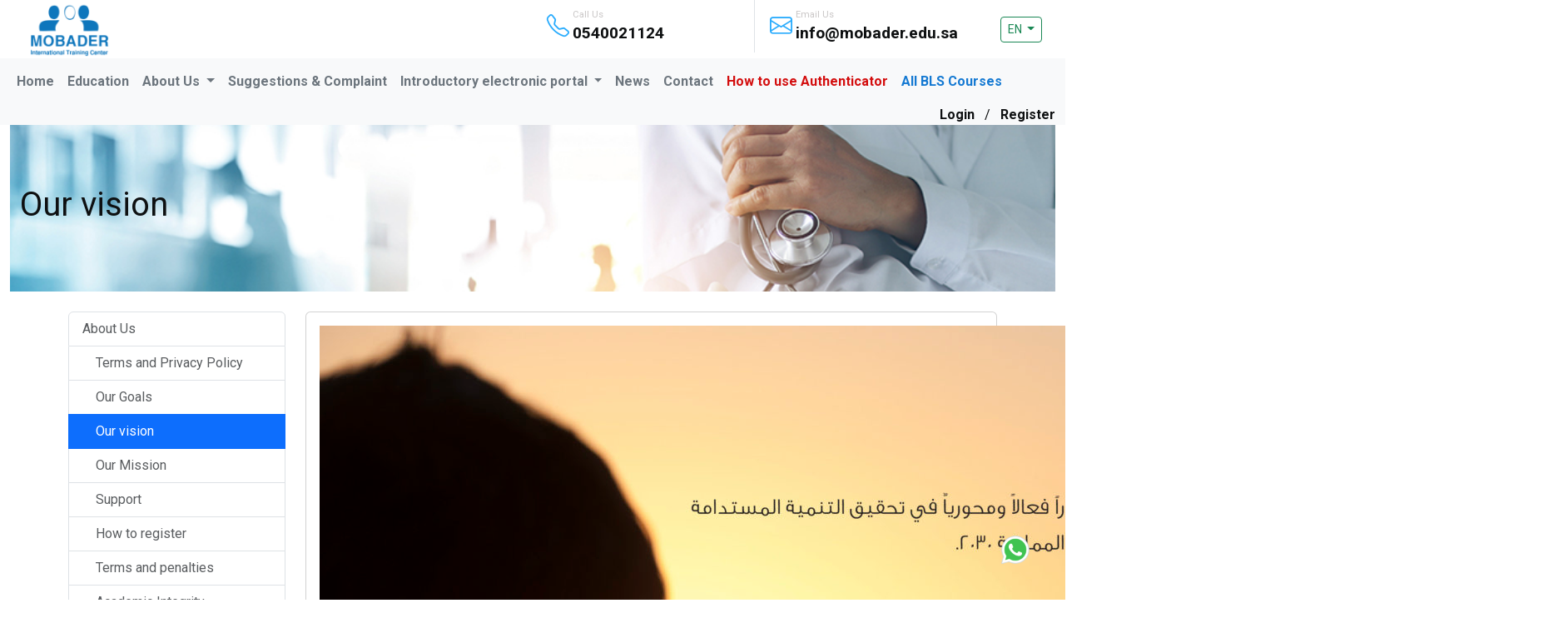

--- FILE ---
content_type: text/html; charset=UTF-8
request_url: https://mobader.edu.sa/page/9/our-vision?_locale=ar
body_size: 133430
content:
<!DOCTYPE html>
<html lang="en">
<head>
    <meta charset="utf-8">
    <meta http-equiv="X-UA-Compatible" content="IE=edge">
    <title> Our vision </title>
    <!-- Tell the browser to be responsive to screen width -->
    <meta name="viewport" content="width=device-width, initial-scale=1">

    <!-- My Style-->
    <link rel="stylesheet" href="/build/1.8002fbfd.css" data-turbo-track="reload">
    <link rel="stylesheet" href="/build/41.80bf1597.css" data-turbo-track="reload"><link rel="stylesheet" href="/build/site.dcfeb509.css" data-turbo-track="reload">

    <!-- Google Font: Source Sans Pro -->
    <link href="https://fonts.googleapis.com/css2?family=Roboto:ital,wght@0,100;0,300;0,400;0,700;1,400&display=swap"
          rel="stylesheet">

    
    <style>
        .cryptedmail:after {
            content: attr(data-name) "@" attr(data-domain);
        }

        .wtspfloat {
            position: fixed;
            right: 0;
            bottom: 0;
            padding: 40px;
        }
    </style>

    
    <!-- My JS -->
    <script src="/build/runtime.35ac600a.js" defer data-turbo-track="reload"></script><script src="/build/692.8aab033e.js" defer data-turbo-track="reload"></script><script src="/build/336.d3f11409.js" defer data-turbo-track="reload"></script><script src="/build/1.6e55a781.js" defer data-turbo-track="reload"></script><script src="/build/app.13798330.js" defer data-turbo-track="reload"></script>
    <script src="/build/site.1dcf6b29.js" defer data-turbo-track="reload"></script>
</head>
<body  >

    <header class="container-fluid header">
            <section class="row top-header">
            <div class="col-md-6">
                <a class="navbar-brand mr-0" href="/">
                    <img src="/upload/logos/logo-5dc2472eb602d092840959-627c52206af34441745959.png" height="70" alt="Mobader"
                         loading="lazy">
                </a>
            </div>

            <div class="col-md-5">
                <div class="row">
                    <div class="col">
                        <div class="row no-gutters align-items-center bloc-contact-header">
    <div class="col-2 text-end p-0">
        <i class="bi bi-telephone"></i>
    </div>
    <div class="col-10 p-1">
        <span>Call Us</span>
        <h4>0540021124</h4>
    </div>
</div>
                    </div>
                    <div class="col border-start">
                        <div class="row no-gutters align-items-center bloc-contact-header">
    <div class="col-2 text-end p-0">
        <i class="bi bi-envelope"></i>
    </div>
    <div class="col-10 p-1">
        <span>Email Us</span>
        <h4>info@mobader.edu.sa</h4>
    </div>
</div>
                    </div>
                </div>
            </div>
            <div class="col-md-1 d-flex justify-content-center align-items-center">
                                                                                                
                <div class="dropleft">
                    <a role="button" class="btn btn-sm btn-outline-success dropdown-toggle" id="dropdownMenuLang" data-toggle="dropdown" aria-haspopup="true" aria-expanded="false">
                        EN
                    </a>

                    <div class="dropdown-menu" aria-labelledby="dropdownMenuLang">
                        <a class="dropdown-item" href="/page/9/our-vision?_locale=en">English</a>
                        <div class="dropdown-divider"></div>
                        <a class="dropdown-item" href="/page/9/our-vision?_locale=ar">Arabic</a>
                    </div>
                </div>

            </div>
        </section>

        <section class="row main-menu bg-light align-items-center" data-controller="main-nav"
            data-action="resize@window->main-nav#changeSize"
        >
            <div class="col-md-auto">
                
<nav class="navbar navbar-expand-md navbar-light bg-light" >
    <ul class="navbar-nav mr-auto ml-lg-auto" data-main-nav-target="menu">
        
                                    <li class="nav-item ">
                
    <a class="nav-link "
        href="/"
                style="color:#6c757d"        >
        Home
    </a>
                
                            </li>
                    <li class="nav-item ">
                
    <a class="nav-link "
        href="/course"
                style="color:#6c757d"        >
        Education
    </a>
                
                            </li>
                    <li class="nav-item dropdown">
                
    <a class="nav-link dropdown-toggle"
        href="#"
        id="navbarDropdown1" role="button"
        data-bs-toggle="dropdown" aria-haspopup="true" aria-expanded="false"        style="color:#6c757d"        >
        About Us
    </a>
                
                                    <ul class="dropdown-menu" aria-labelledby="navbarDropdown1" style="min-width: 220px;">
                                                    
    <a class="nav-link "
        href="/page/3/terms-and-privacy-policy"
                style="color:#6c757d"        >
        Terms and Privacy Policy
    </a>
                                                    
    <a class="nav-link "
        href="/page/7/our-goals"
                style="color:#6c757d"        >
        Our Goals
    </a>
                                                    
    <a class="nav-link "
        href="/page/9/our-vision"
                style="color:#6c757d"        >
        Our vision
    </a>
                                                    
    <a class="nav-link "
        href="/page/10/our-mission"
                style="color:#6c757d"        >
        Our Mission
    </a>
                                                    
    <a class="nav-link "
        href="/page/14/terms-and-penalties"
                style="color:#6c757d"        >
        Terms and penalties
    </a>
                                                    
    <a class="nav-link "
        href="/page/12/support"
                style="color:#6c757d"        >
        Support
    </a>
                                                    
    <a class="nav-link "
        href="/page/13/how-to-register"
                style="color:#6c757d"        >
        How to register
    </a>
                                                    
    <a class="nav-link "
        href="/page/15/academic-integrity"
                style="color:#6c757d"        >
        Academic Integrity
    </a>
                                                    
    <a class="nav-link "
        href="/page/16/training-plan"
                style="color:#6c757d"        >
        Training Plan
    </a>
                                                    
    <a class="nav-link "
        href="/page/17/principles-of-intellectual-property-rights-and-copyrights"
                style="color:#6c757d"        >
        Principles of intellectual property rights and copyrights
    </a>
                        
                    </ul>

                            </li>
                    <li class="nav-item ">
                
    <a class="nav-link "
        href="/page/11/suggestions-complaint"
                style="color:#6c757d"        >
        Suggestions &amp; Complaint
    </a>
                
                            </li>
                    <li class="nav-item dropdown">
                
    <a class="nav-link dropdown-toggle"
        href="#"
        id="navbarDropdown15" role="button"
        data-bs-toggle="dropdown" aria-haspopup="true" aria-expanded="false"        style="color:#6c757d"        >
        Introductory electronic portal
    </a>
                
                                    <ul class="dropdown-menu" aria-labelledby="navbarDropdown15" style="min-width: 220px;">
                                                    
    <a class="nav-link "
        href="/page/20/e-portal-profile"
                style="color:#6c757d"        >
        e-portal profile
    </a>
                                                    
    <a class="nav-link "
        href="/page/21/profile-for-course-entry"
                style="color:#6c757d"        >
        Profile for Course Entry
    </a>
                        
                    </ul>

                            </li>
                    <li class="nav-item ">
                
    <a class="nav-link "
        href="/news"
                style="color:#6c757d"        >
        News
    </a>
                
                            </li>
                    <li class="nav-item ">
                
    <a class="nav-link "
        href="/contact"
                style="color:#6c757d"        >
        Contact
    </a>
                
                            </li>
                    <li class="nav-item ">
                
    <a class="nav-link "
        href="/page/22/how-to-use-authenticator"
                style="color:#d30d0d"        >
        How to use Authenticator
    </a>
                
                            </li>
                    <li class="nav-item ">
                
    <a class="nav-link "
        href="/page/23/all-bls-courses"
                style="color:#1479d2"        >
        All BLS Courses
    </a>
                
                            </li>
        
    </ul>
</nav>
            </div>
            <div class="col-md authMenu">
                <div class="float-end">
                                            <a href="/login" class="me-2">Login</a> /
                        <a href="/register" class="ms-2">Register</a>
                    
                </div>
            </div>
        </section>

    

</header>


    <div style="" class="container-fluid">
        
    <div class="container-fluid bg-secondary">
    <div class="row align-items-center"
         style="background: url(/images/backgrounds/1.jpg) no-repeat center top;
                 background-attachment: fixed;
                 background-size: cover;
                 min-height: 200px;">
        <div class="col-md-12">
            <h1 class="font-weight-bold text-bold">Our vision</h1>
        </div>
    </div>
</div>

    <div class="container">
        <div class="row">
            <div class="col-md-3 pt-4">
                <div class="list-group">
                    
                        
                        <a href="/page/2/about-us"
                           class="list-group-item list-group-item-action ">
                            About Us
                                                            <span class="badge badge-light float-right">
                                    <i class="fas fa-arrow-down"></i>
                                </span>
                                                    </a>
                                                    <a href="/page/3/terms-and-privacy-policy"
                               style="padding-left: 2rem;"
                               class="list-group-item list-group-item-action ">
                                Terms and Privacy Policy
                            </a>
                                                    <a href="/page/7/our-goals"
                               style="padding-left: 2rem;"
                               class="list-group-item list-group-item-action ">
                                Our Goals
                            </a>
                                                    <a href="/page/9/our-vision"
                               style="padding-left: 2rem;"
                               class="list-group-item list-group-item-action active">
                                Our vision
                            </a>
                                                    <a href="/page/10/our-mission"
                               style="padding-left: 2rem;"
                               class="list-group-item list-group-item-action ">
                                Our Mission
                            </a>
                                                    <a href="/page/12/support"
                               style="padding-left: 2rem;"
                               class="list-group-item list-group-item-action ">
                                Support
                            </a>
                                                    <a href="/page/13/how-to-register"
                               style="padding-left: 2rem;"
                               class="list-group-item list-group-item-action ">
                                How to register
                            </a>
                                                    <a href="/page/14/terms-and-penalties"
                               style="padding-left: 2rem;"
                               class="list-group-item list-group-item-action ">
                                Terms and penalties
                            </a>
                                                    <a href="/page/15/academic-integrity"
                               style="padding-left: 2rem;"
                               class="list-group-item list-group-item-action ">
                                Academic Integrity
                            </a>
                                                    <a href="/page/16/training-plan"
                               style="padding-left: 2rem;"
                               class="list-group-item list-group-item-action ">
                                Training Plan
                            </a>
                                                    <a href="/page/17/principles-of-intellectual-property-rights-and-copyrights"
                               style="padding-left: 2rem;"
                               class="list-group-item list-group-item-action ">
                                Principles of intellectual property rights and copyrights
                            </a>
                                            
                        
                        <a href="/page/11/suggestions-complaint"
                           class="list-group-item list-group-item-action ">
                            Suggestions &amp; Complaint
                                                    </a>
                                            
                        
                        <a href="/page/18/introductory-electronic-portal"
                           class="list-group-item list-group-item-action ">
                            Introductory electronic portal
                                                            <span class="badge badge-light float-right">
                                    <i class="fas fa-arrow-down"></i>
                                </span>
                                                    </a>
                                                    <a href="/page/20/e-portal-profile"
                               style="padding-left: 2rem;"
                               class="list-group-item list-group-item-action ">
                                e-portal profile
                            </a>
                                                    <a href="/page/21/profile-for-course-entry"
                               style="padding-left: 2rem;"
                               class="list-group-item list-group-item-action ">
                                Profile for Course Entry
                            </a>
                                            
                        
                        <a href="/page/22/how-to-use-authenticator"
                           class="list-group-item list-group-item-action ">
                            How to use Authenticator
                                                    </a>
                                            
                        
                        <a href="/page/23/bls"
                           class="list-group-item list-group-item-action ">
                            BLS
                                                    </a>
                                            
                </div>
            </div>
            <div class="col-md-9 pt-4">
                <div class="card">
                                        <div class="card-body">
                        <p style="text-align:center;"><img src="[data-uri]"><br>&nbsp;</p>

                        
                                            </div>
                </div>

            </div>
        </div>
    </div>

    </div>

    <footer class="bg-dark pt-3 pb-3 mt-4">
    <div class="container-fluid">
        <div class="row align-items-center">
            <div class="col-md-2 text-white">
                <img src="/upload/logos/logo-5dc2472eb602d092840959-627c52206af34441745959.png" height="70" alt="Mobader"
                     loading="lazy">
                <p>© 2019 حقوق النشر لمركز المبادر الدولي للتدريب</p>
            </div>

            <div class="col-md-2">
                <h4 class="text-white font-weight-bold">Home</h4>
                <ul class="list-group list-group-flush">
                    <li class="list-group-item bg-transparent"><a href="/"
                                                                  class="text-white">Home</a>
                    </li>
                    <li class="list-group-item bg-transparent"><a
                                href="/page/2/About-Us"
                                class="text-white">About</a></li>
                    <li class="list-group-item bg-transparent"><a
                                href="/page/3/Our-Process"
                                class="text-white">Our Process</a></li>



                    <li class="list-group-item bg-transparent"><a
                                href="/page/4/Services"
                                class="text-white">Services</a></li>
                </ul>
            </div>
            <div class="col-md-2">
                <h4 class="text-white font-weight-bold">Top Courses</h4>
            </div>
            <div class="col-md-2">

            </div>
            <div class="col-md-2">

            </div>
        </div>
    </div>
</footer>


    
    <div class="wtspfloat">
        <a href="https://wa.me/message/TUJGBXXK4JNVC1" target="_blank" data-bs-toggle="tooltip" data-bs-placement="top"
           title="Whatsapp">
            <img src="/images/local-photo/whatsapp.png" width="40px" height="40px"/>
        </a>
    </div>

</body>
</html>

--- FILE ---
content_type: text/javascript
request_url: https://mobader.edu.sa/build/site.1dcf6b29.js
body_size: 34
content:
"use strict";(self.webpackChunk=self.webpackChunk||[]).push([[378],{6012:(e,s,u)=>{u(9336)}},e=>{e.O(0,[692,336,41],()=>{return s=6012,e(e.s=s);var s});e.O()}]);

--- FILE ---
content_type: text/javascript
request_url: https://mobader.edu.sa/build/1.6e55a781.js
body_size: 295037
content:
/*! For license information please see 1.6e55a781.js.LICENSE.txt */
(self.webpackChunk=self.webpackChunk||[]).push([[1],{34:(t,e,n)=>{"use strict";var i=n(4901);t.exports=function(t){return"object"==typeof t?null!==t:i(t)}},81:(t,e,n)=>{"use strict";var i=n(9565),r=n(9306),o=n(8551),s=n(6823),a=n(851),l=TypeError;t.exports=function(t,e){var n=arguments.length<2?a(t):e;if(r(n))return o(i(n,t));throw new l(s(t)+" is not iterable")}},89:(t,e,n)=>{"use strict";n.d(e,{IL:()=>Oe,YR:()=>_e}),function(t){function e(t,e,n){throw new t("Failed to execute 'requestSubmit' on 'HTMLFormElement': "+e+".",n)}"function"!=typeof t.requestSubmit&&(t.requestSubmit=function(t){t?(!function(t,n){t instanceof HTMLElement||e(TypeError,"parameter 1 is not of type 'HTMLElement'"),"submit"==t.type||e(TypeError,"The specified element is not a submit button"),t.form==n||e(DOMException,"The specified element is not owned by this form element","NotFoundError")}(t,this),t.click()):((t=document.createElement("input")).type="submit",t.hidden=!0,this.appendChild(t),t.click(),this.removeChild(t))})}(HTMLFormElement.prototype);const i=new WeakMap;function r(t){const e=function(t){const e=t instanceof Element?t:t instanceof Node?t.parentElement:null,n=e?e.closest("input, button"):null;return"submit"==n?.type?n:null}(t.target);e&&e.form&&i.set(e.form,e)}!function(){if("submitter"in Event.prototype)return;let t=window.Event.prototype;if("SubmitEvent"in window){const e=window.SubmitEvent.prototype;if(!/Apple Computer/.test(navigator.vendor)||"submitter"in e)return;t=e}addEventListener("click",r,!0),Object.defineProperty(t,"submitter",{get(){if("submit"==this.type&&this.target instanceof HTMLFormElement)return i.get(this.target)}})}();const o="eager",s="lazy";class a extends HTMLElement{static delegateConstructor=void 0;loaded=Promise.resolve();static get observedAttributes(){return["disabled","loading","src"]}constructor(){super(),this.delegate=new a.delegateConstructor(this)}connectedCallback(){this.delegate.connect()}disconnectedCallback(){this.delegate.disconnect()}reload(){return this.delegate.sourceURLReloaded()}attributeChangedCallback(t){"loading"==t?this.delegate.loadingStyleChanged():"src"==t?this.delegate.sourceURLChanged():"disabled"==t&&this.delegate.disabledChanged()}get src(){return this.getAttribute("src")}set src(t){t?this.setAttribute("src",t):this.removeAttribute("src")}get refresh(){return this.getAttribute("refresh")}set refresh(t){t?this.setAttribute("refresh",t):this.removeAttribute("refresh")}get shouldReloadWithMorph(){return this.src&&"morph"===this.refresh}get loading(){return function(t){if("lazy"===t.toLowerCase())return s;return o}(this.getAttribute("loading")||"")}set loading(t){t?this.setAttribute("loading",t):this.removeAttribute("loading")}get disabled(){return this.hasAttribute("disabled")}set disabled(t){t?this.setAttribute("disabled",""):this.removeAttribute("disabled")}get autoscroll(){return this.hasAttribute("autoscroll")}set autoscroll(t){t?this.setAttribute("autoscroll",""):this.removeAttribute("autoscroll")}get complete(){return!this.delegate.isLoading}get isActive(){return this.ownerDocument===document&&!this.isPreview}get isPreview(){return this.ownerDocument?.documentElement?.hasAttribute("data-turbo-preview")}}const l={enabled:!0,progressBarDelay:500,unvisitableExtensions:new Set([".7z",".aac",".apk",".avi",".bmp",".bz2",".css",".csv",".deb",".dmg",".doc",".docx",".exe",".gif",".gz",".heic",".heif",".ico",".iso",".jpeg",".jpg",".js",".json",".m4a",".mkv",".mov",".mp3",".mp4",".mpeg",".mpg",".msi",".ogg",".ogv",".pdf",".pkg",".png",".ppt",".pptx",".rar",".rtf",".svg",".tar",".tif",".tiff",".txt",".wav",".webm",".webp",".wma",".wmv",".xls",".xlsx",".xml",".zip"])};function c(t){if("false"==t.getAttribute("data-turbo-eval"))return t;{const e=document.createElement("script"),n=E();return n&&(e.nonce=n),e.textContent=t.textContent,e.async=!1,function(t,e){for(const{name:n,value:i}of e.attributes)t.setAttribute(n,i)}(e,t),e}}function u(t,{target:e,cancelable:n,detail:i}={}){const r=new CustomEvent(t,{cancelable:n,bubbles:!0,composed:!0,detail:i});return e&&e.isConnected?e.dispatchEvent(r):document.documentElement.dispatchEvent(r),r}function d(t){t.preventDefault(),t.stopImmediatePropagation()}function h(){return"hidden"===document.visibilityState?p():f()}function f(){return new Promise(t=>requestAnimationFrame(()=>t()))}function p(){return new Promise(t=>setTimeout(()=>t(),0))}function g(t=""){return(new DOMParser).parseFromString(t,"text/html")}function m(t,...e){const n=function(t,e){return t.reduce((t,n,i)=>t+n+(null==e[i]?"":e[i]),"")}(t,e).replace(/^\n/,"").split("\n"),i=n[0].match(/^\s+/),r=i?i[0].length:0;return n.map(t=>t.slice(r)).join("\n")}function v(){return Array.from({length:36}).map((t,e)=>8==e||13==e||18==e||23==e?"-":14==e?"4":19==e?(Math.floor(4*Math.random())+8).toString(16):Math.floor(15*Math.random()).toString(16)).join("")}function b(t,...e){for(const n of e.map(e=>e?.getAttribute(t)))if("string"==typeof n)return n;return null}function y(...t){for(const e of t)"turbo-frame"==e.localName&&e.setAttribute("busy",""),e.setAttribute("aria-busy","true")}function w(...t){for(const e of t)"turbo-frame"==e.localName&&e.removeAttribute("busy"),e.removeAttribute("aria-busy")}function x(t,e=2e3){return new Promise(n=>{const i=()=>{t.removeEventListener("error",i),t.removeEventListener("load",i),n()};t.addEventListener("load",i,{once:!0}),t.addEventListener("error",i,{once:!0}),setTimeout(n,e)})}function S(t){switch(t){case"replace":return history.replaceState;case"advance":case"restore":return history.pushState}}function k(...t){const e=b("data-turbo-action",...t);return function(t){return"advance"==t||"replace"==t||"restore"==t}(e)?e:null}function C(t){return document.querySelector(`meta[name="${t}"]`)}function T(t){const e=C(t);return e&&e.content}function E(){const t=C("csp-nonce");if(t){const{nonce:e,content:n}=t;return""==e?n:e}}function A(t,e){if(t instanceof Element)return t.closest(e)||A(t.assignedSlot||t.getRootNode()?.host,e)}function _(t){return!!t&&null==t.closest("[inert], :disabled, [hidden], details:not([open]), dialog:not([open])")&&"function"==typeof t.focus}function L(t){return Array.from(t.querySelectorAll("[autofocus]")).find(_)}function M(t){if("_blank"===t)return!1;if(t){for(const e of document.getElementsByName(t))if(e instanceof HTMLIFrameElement)return!1;return!0}return!0}function O(t){const e=A(t,"a[href], a[xlink\\:href]");return e?e.hasAttribute("download")||e.hasAttribute("target")&&"_self"!==e.target?null:e:null}function P(t){return F(t.getAttribute("href")||"")}const D={"aria-disabled":{beforeSubmit:t=>{t.setAttribute("aria-disabled","true"),t.addEventListener("click",d)},afterSubmit:t=>{t.removeAttribute("aria-disabled"),t.removeEventListener("click",d)}},disabled:{beforeSubmit:t=>t.disabled=!0,afterSubmit:t=>t.disabled=!1}};const I=new class{#t=null;constructor(t){Object.assign(this,t)}get submitter(){return this.#t}set submitter(t){this.#t=D[t]||t}}({mode:"on",submitter:"disabled"}),R={drive:l,forms:I};function F(t){return new URL(t.toString(),document.baseURI)}function N(t){let e;return t.hash?t.hash.slice(1):(e=t.href.match(/#(.*)$/))?e[1]:void 0}function $(t,e){return F(e?.getAttribute("formaction")||t.getAttribute("action")||t.action)}function H(t){return(function(t){return function(t){return t.pathname.split("/").slice(1)}(t).slice(-1)[0]}(t).match(/\.[^.]*$/)||[])[0]||""}function j(t,e){return function(t,e){const n=V(e.origin+e.pathname);return V(t.href)===n||t.href.startsWith(n)}(t,e)&&!R.drive.unvisitableExtensions.has(H(t))}function B(t){const e=N(t);return null!=e?t.href.slice(0,-(e.length+1)):t.href}function z(t){return B(t)}function W(t,e){return F(t).href==F(e).href}function V(t){return t.endsWith("/")?t:t+"/"}class U{constructor(t){this.response=t}get succeeded(){return this.response.ok}get failed(){return!this.succeeded}get clientError(){return this.statusCode>=400&&this.statusCode<=499}get serverError(){return this.statusCode>=500&&this.statusCode<=599}get redirected(){return this.response.redirected}get location(){return F(this.response.url)}get isHTML(){return this.contentType&&this.contentType.match(/^(?:text\/([^\s;,]+\b)?html|application\/xhtml\+xml)\b/)}get statusCode(){return this.response.status}get contentType(){return this.header("Content-Type")}get responseText(){return this.response.clone().text()}get responseHTML(){return this.isHTML?this.response.clone().text():Promise.resolve(void 0)}header(t){return this.response.headers.get(t)}}class q extends Set{constructor(t){super(),this.maxSize=t}add(t){if(this.size>=this.maxSize){const t=this.values().next().value;this.delete(t)}super.add(t)}}const K=new q(20);function G(t,e={}){const n=new Headers(e.headers||{}),i=v();return K.add(i),n.append("X-Turbo-Request-Id",i),window.fetch(t,{...e,headers:n})}function Y(t){switch(t.toLowerCase()){case"get":return X.get;case"post":return X.post;case"put":return X.put;case"patch":return X.patch;case"delete":return X.delete}}const X={get:"get",post:"post",put:"put",patch:"patch",delete:"delete"};const J={urlEncoded:"application/x-www-form-urlencoded",multipart:"multipart/form-data",plain:"text/plain"};class Z{abortController=new AbortController;#e=t=>{};constructor(t,e,n,i=new URLSearchParams,r=null,o=J.urlEncoded){const[s,a]=tt(F(n),e,i,o);this.delegate=t,this.url=s,this.target=r,this.fetchOptions={credentials:"same-origin",redirect:"follow",method:e.toUpperCase(),headers:{...this.defaultHeaders},body:a,signal:this.abortSignal,referrer:this.delegate.referrer?.href},this.enctype=o}get method(){return this.fetchOptions.method}set method(t){const e=this.isSafe?this.url.searchParams:this.fetchOptions.body||new FormData,n=Y(t)||X.get;this.url.search="";const[i,r]=tt(this.url,n,e,this.enctype);this.url=i,this.fetchOptions.body=r,this.fetchOptions.method=n.toUpperCase()}get headers(){return this.fetchOptions.headers}set headers(t){this.fetchOptions.headers=t}get body(){return this.isSafe?this.url.searchParams:this.fetchOptions.body}set body(t){this.fetchOptions.body=t}get location(){return this.url}get params(){return this.url.searchParams}get entries(){return this.body?Array.from(this.body.entries()):[]}cancel(){this.abortController.abort()}async perform(){const{fetchOptions:t}=this;this.delegate.prepareRequest(this);const e=await this.#n(t);try{this.delegate.requestStarted(this),e.detail.fetchRequest?this.response=e.detail.fetchRequest.response:this.response=G(this.url.href,t);const n=await this.response;return await this.receive(n)}catch(t){if("AbortError"!==t.name)throw this.#i(t)&&this.delegate.requestErrored(this,t),t}finally{this.delegate.requestFinished(this)}}async receive(t){const e=new U(t);return u("turbo:before-fetch-response",{cancelable:!0,detail:{fetchResponse:e},target:this.target}).defaultPrevented?this.delegate.requestPreventedHandlingResponse(this,e):e.succeeded?this.delegate.requestSucceededWithResponse(this,e):this.delegate.requestFailedWithResponse(this,e),e}get defaultHeaders(){return{Accept:"text/html, application/xhtml+xml"}}get isSafe(){return Q(this.method)}get abortSignal(){return this.abortController.signal}acceptResponseType(t){this.headers.Accept=[t,this.headers.Accept].join(", ")}async#n(t){const e=new Promise(t=>this.#e=t),n=u("turbo:before-fetch-request",{cancelable:!0,detail:{fetchOptions:t,url:this.url,resume:this.#e},target:this.target});return this.url=n.detail.url,n.defaultPrevented&&await e,n}#i(t){return!u("turbo:fetch-request-error",{target:this.target,cancelable:!0,detail:{request:this,error:t}}).defaultPrevented}}function Q(t){return Y(t)==X.get}function tt(t,e,n,i){const r=Array.from(n).length>0?new URLSearchParams(et(n)):t.searchParams;return Q(e)?[nt(t,r),null]:i==J.urlEncoded?[t,r]:[t,n]}function et(t){const e=[];for(const[n,i]of t)i instanceof File||e.push([n,i]);return e}function nt(t,e){const n=new URLSearchParams(et(e));return t.search=n.toString(),t}class it{started=!1;constructor(t,e){this.delegate=t,this.element=e,this.intersectionObserver=new IntersectionObserver(this.intersect)}start(){this.started||(this.started=!0,this.intersectionObserver.observe(this.element))}stop(){this.started&&(this.started=!1,this.intersectionObserver.unobserve(this.element))}intersect=t=>{const e=t.slice(-1)[0];e?.isIntersecting&&this.delegate.elementAppearedInViewport(this.element)}}class rt{static contentType="text/vnd.turbo-stream.html";static wrap(t){return"string"==typeof t?new this(function(t){const e=document.createElement("template");return e.innerHTML=t,e.content}(t)):t}constructor(t){this.fragment=function(t){for(const e of t.querySelectorAll("turbo-stream")){const t=document.importNode(e,!0);for(const e of t.templateElement.content.querySelectorAll("script"))e.replaceWith(c(e));e.replaceWith(t)}return t}(t)}}const ot=new class{#r=null;#o=null;get(t){if(this.#o&&this.#o.url===t&&this.#o.expire>Date.now())return this.#o.request}setLater(t,e,n){this.clear(),this.#r=setTimeout(()=>{e.perform(),this.set(t,e,n),this.#r=null},100)}set(t,e,n){this.#o={url:t,request:e,expire:new Date((new Date).getTime()+n)}}clear(){this.#r&&clearTimeout(this.#r),this.#o=null}},st={initialized:"initialized",requesting:"requesting",waiting:"waiting",receiving:"receiving",stopping:"stopping",stopped:"stopped"};class at{state=st.initialized;static confirmMethod(t){return Promise.resolve(confirm(t))}constructor(t,e,n,i=!1){const r=function(t,e){const n=e?.getAttribute("formmethod")||t.getAttribute("method")||"";return Y(n.toLowerCase())||X.get}(e,n),o=function(t,e){const n=F(t);Q(e)&&(n.search="");return n}(function(t,e){const n="string"==typeof t.action?t.action:null;return e?.hasAttribute("formaction")?e.getAttribute("formaction")||"":t.getAttribute("action")||n||""}(e,n),r),s=function(t,e){const n=new FormData(t),i=e?.getAttribute("name"),r=e?.getAttribute("value");i&&n.append(i,r||"");return n}(e,n),a=function(t,e){return function(t){switch(t.toLowerCase()){case J.multipart:return J.multipart;case J.plain:return J.plain;default:return J.urlEncoded}}(e?.getAttribute("formenctype")||t.enctype)}(e,n);this.delegate=t,this.formElement=e,this.submitter=n,this.fetchRequest=new Z(this,r,o,s,e,a),this.mustRedirect=i}get method(){return this.fetchRequest.method}set method(t){this.fetchRequest.method=t}get action(){return this.fetchRequest.url.toString()}set action(t){this.fetchRequest.url=F(t)}get body(){return this.fetchRequest.body}get enctype(){return this.fetchRequest.enctype}get isSafe(){return this.fetchRequest.isSafe}get location(){return this.fetchRequest.url}async start(){const{initialized:t,requesting:e}=st,n=b("data-turbo-confirm",this.submitter,this.formElement);if("string"==typeof n){const t="function"==typeof R.forms.confirm?R.forms.confirm:at.confirmMethod;if(!await t(n,this.formElement,this.submitter))return}if(this.state==t)return this.state=e,this.fetchRequest.perform()}stop(){const{stopping:t,stopped:e}=st;if(this.state!=t&&this.state!=e)return this.state=t,this.fetchRequest.cancel(),!0}prepareRequest(t){if(!t.isSafe){const e=function(t){if(null!=t){const e=(document.cookie?document.cookie.split("; "):[]).find(e=>e.startsWith(t));if(e){const t=e.split("=").slice(1).join("=");return t?decodeURIComponent(t):void 0}}}(T("csrf-param"))||T("csrf-token");e&&(t.headers["X-CSRF-Token"]=e)}this.requestAcceptsTurboStreamResponse(t)&&t.acceptResponseType(rt.contentType)}requestStarted(t){this.state=st.waiting,this.submitter&&R.forms.submitter.beforeSubmit(this.submitter),this.setSubmitsWith(),y(this.formElement),u("turbo:submit-start",{target:this.formElement,detail:{formSubmission:this}}),this.delegate.formSubmissionStarted(this)}requestPreventedHandlingResponse(t,e){ot.clear(),this.result={success:e.succeeded,fetchResponse:e}}requestSucceededWithResponse(t,e){if(e.clientError||e.serverError)this.delegate.formSubmissionFailedWithResponse(this,e);else if(ot.clear(),this.requestMustRedirect(t)&&function(t){return 200==t.statusCode&&!t.redirected}(e)){const t=new Error("Form responses must redirect to another location");this.delegate.formSubmissionErrored(this,t)}else this.state=st.receiving,this.result={success:!0,fetchResponse:e},this.delegate.formSubmissionSucceededWithResponse(this,e)}requestFailedWithResponse(t,e){this.result={success:!1,fetchResponse:e},this.delegate.formSubmissionFailedWithResponse(this,e)}requestErrored(t,e){this.result={success:!1,error:e},this.delegate.formSubmissionErrored(this,e)}requestFinished(t){this.state=st.stopped,this.submitter&&R.forms.submitter.afterSubmit(this.submitter),this.resetSubmitterText(),w(this.formElement),u("turbo:submit-end",{target:this.formElement,detail:{formSubmission:this,...this.result}}),this.delegate.formSubmissionFinished(this)}setSubmitsWith(){if(this.submitter&&this.submitsWith)if(this.submitter.matches("button"))this.originalSubmitText=this.submitter.innerHTML,this.submitter.innerHTML=this.submitsWith;else if(this.submitter.matches("input")){const t=this.submitter;this.originalSubmitText=t.value,t.value=this.submitsWith}}resetSubmitterText(){if(this.submitter&&this.originalSubmitText)if(this.submitter.matches("button"))this.submitter.innerHTML=this.originalSubmitText;else if(this.submitter.matches("input")){this.submitter.value=this.originalSubmitText}}requestMustRedirect(t){return!t.isSafe&&this.mustRedirect}requestAcceptsTurboStreamResponse(t){return!t.isSafe||function(t,...e){return e.some(e=>e&&e.hasAttribute(t))}("data-turbo-stream",this.submitter,this.formElement)}get submitsWith(){return this.submitter?.getAttribute("data-turbo-submits-with")}}class lt{constructor(t){this.element=t}get activeElement(){return this.element.ownerDocument.activeElement}get children(){return[...this.element.children]}hasAnchor(t){return null!=this.getElementForAnchor(t)}getElementForAnchor(t){return t?this.element.querySelector(`[id='${t}'], a[name='${t}']`):null}get isConnected(){return this.element.isConnected}get firstAutofocusableElement(){return L(this.element)}get permanentElements(){return ut(this.element)}getPermanentElementById(t){return ct(this.element,t)}getPermanentElementMapForSnapshot(t){const e={};for(const n of this.permanentElements){const{id:i}=n,r=t.getPermanentElementById(i);r&&(e[i]=[n,r])}return e}}function ct(t,e){return t.querySelector(`#${e}[data-turbo-permanent]`)}function ut(t){return t.querySelectorAll("[id][data-turbo-permanent]")}class dt{started=!1;constructor(t,e){this.delegate=t,this.eventTarget=e}start(){this.started||(this.eventTarget.addEventListener("submit",this.submitCaptured,!0),this.started=!0)}stop(){this.started&&(this.eventTarget.removeEventListener("submit",this.submitCaptured,!0),this.started=!1)}submitCaptured=()=>{this.eventTarget.removeEventListener("submit",this.submitBubbled,!1),this.eventTarget.addEventListener("submit",this.submitBubbled,!1)};submitBubbled=t=>{if(!t.defaultPrevented){const e=t.target instanceof HTMLFormElement?t.target:void 0,n=t.submitter||void 0;e&&function(t,e){const n=e?.getAttribute("formmethod")||t.getAttribute("method");return"dialog"!=n}(e,n)&&function(t,e){const n=e?.getAttribute("formtarget")||t.getAttribute("target");return M(n)}(e,n)&&this.delegate.willSubmitForm(e,n)&&(t.preventDefault(),t.stopImmediatePropagation(),this.delegate.formSubmitted(e,n))}}}class ht{#s=t=>{};#a=t=>{};constructor(t,e){this.delegate=t,this.element=e}scrollToAnchor(t){const e=this.snapshot.getElementForAnchor(t);e?(this.focusElement(e),this.scrollToElement(e)):this.scrollToPosition({x:0,y:0})}scrollToAnchorFromLocation(t){this.scrollToAnchor(N(t))}scrollToElement(t){t.scrollIntoView()}focusElement(t){t instanceof HTMLElement&&(t.hasAttribute("tabindex")?t.focus():(t.setAttribute("tabindex","-1"),t.focus(),t.removeAttribute("tabindex")))}scrollToPosition({x:t,y:e}){this.scrollRoot.scrollTo(t,e)}scrollToTop(){this.scrollToPosition({x:0,y:0})}get scrollRoot(){return window}async render(t){const{isPreview:e,shouldRender:n,willRender:i,newSnapshot:r}=t,o=i;if(n)try{this.renderPromise=new Promise(t=>this.#s=t),this.renderer=t,await this.prepareToRenderSnapshot(t);const n=new Promise(t=>this.#a=t),i={resume:this.#a,render:this.renderer.renderElement,renderMethod:this.renderer.renderMethod};this.delegate.allowsImmediateRender(r,i)||await n,await this.renderSnapshot(t),this.delegate.viewRenderedSnapshot(r,e,this.renderer.renderMethod),this.delegate.preloadOnLoadLinksForView(this.element),this.finishRenderingSnapshot(t)}finally{delete this.renderer,this.#s(void 0),delete this.renderPromise}else o&&this.invalidate(t.reloadReason)}invalidate(t){this.delegate.viewInvalidated(t)}async prepareToRenderSnapshot(t){this.markAsPreview(t.isPreview),await t.prepareToRender()}markAsPreview(t){t?this.element.setAttribute("data-turbo-preview",""):this.element.removeAttribute("data-turbo-preview")}markVisitDirection(t){this.element.setAttribute("data-turbo-visit-direction",t)}unmarkVisitDirection(){this.element.removeAttribute("data-turbo-visit-direction")}async renderSnapshot(t){await t.render()}finishRenderingSnapshot(t){t.finishRendering()}}class ft extends ht{missing(){this.element.innerHTML='<strong class="turbo-frame-error">Content missing</strong>'}get snapshot(){return new lt(this.element)}}class pt{constructor(t,e){this.delegate=t,this.element=e}start(){this.element.addEventListener("click",this.clickBubbled),document.addEventListener("turbo:click",this.linkClicked),document.addEventListener("turbo:before-visit",this.willVisit)}stop(){this.element.removeEventListener("click",this.clickBubbled),document.removeEventListener("turbo:click",this.linkClicked),document.removeEventListener("turbo:before-visit",this.willVisit)}clickBubbled=t=>{this.clickEventIsSignificant(t)?this.clickEvent=t:delete this.clickEvent};linkClicked=t=>{this.clickEvent&&this.clickEventIsSignificant(t)&&this.delegate.shouldInterceptLinkClick(t.target,t.detail.url,t.detail.originalEvent)&&(this.clickEvent.preventDefault(),t.preventDefault(),this.delegate.linkClickIntercepted(t.target,t.detail.url,t.detail.originalEvent)),delete this.clickEvent};willVisit=t=>{delete this.clickEvent};clickEventIsSignificant(t){const e=t.composed?t.target?.parentElement:t.target,n=O(e)||e;return n instanceof Element&&n.closest("turbo-frame, html")==this.element}}class gt{started=!1;constructor(t,e){this.delegate=t,this.eventTarget=e}start(){this.started||(this.eventTarget.addEventListener("click",this.clickCaptured,!0),this.started=!0)}stop(){this.started&&(this.eventTarget.removeEventListener("click",this.clickCaptured,!0),this.started=!1)}clickCaptured=()=>{this.eventTarget.removeEventListener("click",this.clickBubbled,!1),this.eventTarget.addEventListener("click",this.clickBubbled,!1)};clickBubbled=t=>{if(t instanceof MouseEvent&&this.clickEventIsSignificant(t)){const e=O(t.composedPath&&t.composedPath()[0]||t.target);if(e&&M(e.target)){const n=P(e);this.delegate.willFollowLinkToLocation(e,n,t)&&(t.preventDefault(),this.delegate.followedLinkToLocation(e,n))}}};clickEventIsSignificant(t){return!(t.target&&t.target.isContentEditable||t.defaultPrevented||t.which>1||t.altKey||t.ctrlKey||t.metaKey||t.shiftKey)}}class mt{constructor(t,e){this.delegate=t,this.linkInterceptor=new gt(this,e)}start(){this.linkInterceptor.start()}stop(){this.linkInterceptor.stop()}canPrefetchRequestToLocation(t,e){return!1}prefetchAndCacheRequestToLocation(t,e){}willFollowLinkToLocation(t,e,n){return this.delegate.willSubmitFormLinkToLocation(t,e,n)&&(t.hasAttribute("data-turbo-method")||t.hasAttribute("data-turbo-stream"))}followedLinkToLocation(t,e){const n=document.createElement("form");for(const[t,i]of e.searchParams)n.append(Object.assign(document.createElement("input"),{type:"hidden",name:t,value:i}));const i=Object.assign(e,{search:""});n.setAttribute("data-turbo","true"),n.setAttribute("action",i.href),n.setAttribute("hidden","");const r=t.getAttribute("data-turbo-method");r&&n.setAttribute("method",r);const o=t.getAttribute("data-turbo-frame");o&&n.setAttribute("data-turbo-frame",o);const s=k(t);s&&n.setAttribute("data-turbo-action",s);const a=t.getAttribute("data-turbo-confirm");a&&n.setAttribute("data-turbo-confirm",a);t.hasAttribute("data-turbo-stream")&&n.setAttribute("data-turbo-stream",""),this.delegate.submittedFormLinkToLocation(t,e,n),document.body.appendChild(n),n.addEventListener("turbo:submit-end",()=>n.remove(),{once:!0}),requestAnimationFrame(()=>n.requestSubmit())}}class vt{static async preservingPermanentElements(t,e,n){const i=new this(t,e);i.enter(),await n(),i.leave()}constructor(t,e){this.delegate=t,this.permanentElementMap=e}enter(){for(const t in this.permanentElementMap){const[e,n]=this.permanentElementMap[t];this.delegate.enteringBardo(e,n),this.replaceNewPermanentElementWithPlaceholder(n)}}leave(){for(const t in this.permanentElementMap){const[e]=this.permanentElementMap[t];this.replaceCurrentPermanentElementWithClone(e),this.replacePlaceholderWithPermanentElement(e),this.delegate.leavingBardo(e)}}replaceNewPermanentElementWithPlaceholder(t){const e=function(t){const e=document.createElement("meta");return e.setAttribute("name","turbo-permanent-placeholder"),e.setAttribute("content",t.id),e}(t);t.replaceWith(e)}replaceCurrentPermanentElementWithClone(t){const e=t.cloneNode(!0);t.replaceWith(e)}replacePlaceholderWithPermanentElement(t){const e=this.getPlaceholderById(t.id);e?.replaceWith(t)}getPlaceholderById(t){return this.placeholders.find(e=>e.content==t)}get placeholders(){return[...document.querySelectorAll("meta[name=turbo-permanent-placeholder][content]")]}}class bt{#l=null;static renderElement(t,e){}constructor(t,e,n,i=!0){this.currentSnapshot=t,this.newSnapshot=e,this.isPreview=n,this.willRender=i,this.renderElement=this.constructor.renderElement,this.promise=new Promise((t,e)=>this.resolvingFunctions={resolve:t,reject:e})}get shouldRender(){return!0}get shouldAutofocus(){return!0}get reloadReason(){}prepareToRender(){}render(){}finishRendering(){this.resolvingFunctions&&(this.resolvingFunctions.resolve(),delete this.resolvingFunctions)}async preservingPermanentElements(t){await vt.preservingPermanentElements(this,this.permanentElementMap,t)}focusFirstAutofocusableElement(){if(this.shouldAutofocus){const t=this.connectedSnapshot.firstAutofocusableElement;t&&t.focus()}}enteringBardo(t){this.#l||t.contains(this.currentSnapshot.activeElement)&&(this.#l=this.currentSnapshot.activeElement)}leavingBardo(t){t.contains(this.#l)&&this.#l instanceof HTMLElement&&(this.#l.focus(),this.#l=null)}get connectedSnapshot(){return this.newSnapshot.isConnected?this.newSnapshot:this.currentSnapshot}get currentElement(){return this.currentSnapshot.element}get newElement(){return this.newSnapshot.element}get permanentElementMap(){return this.currentSnapshot.getPermanentElementMapForSnapshot(this.newSnapshot)}get renderMethod(){return"replace"}}class yt extends bt{static renderElement(t,e){const n=document.createRange();n.selectNodeContents(t),n.deleteContents();const i=e,r=i.ownerDocument?.createRange();r&&(r.selectNodeContents(i),t.appendChild(r.extractContents()))}constructor(t,e,n,i,r,o=!0){super(e,n,i,r,o),this.delegate=t}get shouldRender(){return!0}async render(){await h(),this.preservingPermanentElements(()=>{this.loadFrameElement()}),this.scrollFrameIntoView(),await h(),this.focusFirstAutofocusableElement(),await h(),this.activateScriptElements()}loadFrameElement(){this.delegate.willRenderFrame(this.currentElement,this.newElement),this.renderElement(this.currentElement,this.newElement)}scrollFrameIntoView(){if(this.currentElement.autoscroll||this.newElement.autoscroll){const n=this.currentElement.firstElementChild,i=(t=this.currentElement.getAttribute("data-autoscroll-block"),e="end","end"==t||"start"==t||"center"==t||"nearest"==t?t:e),r=function(t,e){return"auto"==t||"smooth"==t?t:e}(this.currentElement.getAttribute("data-autoscroll-behavior"),"auto");if(n)return n.scrollIntoView({block:i,behavior:r}),!0}var t,e;return!1}activateScriptElements(){for(const t of this.newScriptElements){const e=c(t);t.replaceWith(e)}}get newScriptElements(){return this.currentElement.querySelectorAll("script")}}var wt=function(){const t=()=>{},e={morphStyle:"outerHTML",callbacks:{beforeNodeAdded:t,afterNodeAdded:t,beforeNodeMorphed:t,afterNodeMorphed:t,beforeNodeRemoved:t,afterNodeRemoved:t,beforeAttributeUpdated:t},head:{style:"merge",shouldPreserve:t=>"true"===t.getAttribute("im-preserve"),shouldReAppend:t=>"true"===t.getAttribute("im-re-append"),shouldRemove:t,afterHeadMorphed:t},restoreFocus:!0};const n=function(){function t(t,e,n,r){if(!1===r.callbacks.beforeNodeAdded(e))return null;if(r.idMap.has(e)){const o=document.createElement(e.tagName);return t.insertBefore(o,n),i(o,e,r),r.callbacks.afterNodeAdded(o),o}{const i=document.importNode(e,!0);return t.insertBefore(i,n),r.callbacks.afterNodeAdded(i),i}}const e=function(){function t(t,e,n){let i=t.idMap.get(e),r=t.idMap.get(n);if(!r||!i)return!1;for(const t of i)if(r.has(t))return!0;return!1}function e(t,e){const n=t,i=e;return n.nodeType===i.nodeType&&n.tagName===i.tagName&&(!n.id||n.id===i.id)}return function(n,i,r,o){let s=null,a=i.nextSibling,l=0,c=r;for(;c&&c!=o;){if(e(c,i)){if(t(n,c,i))return c;null===s&&(n.idMap.has(c)||(s=c))}if(null===s&&a&&e(c,a)&&(l++,a=a.nextSibling,l>=2&&(s=void 0)),c.contains(document.activeElement))break;c=c.nextSibling}return s||null}}();function n(t,e){if(t.idMap.has(e))s(t.pantry,e,null);else{if(!1===t.callbacks.beforeNodeRemoved(e))return;e.parentNode?.removeChild(e),t.callbacks.afterNodeRemoved(e)}}function r(t,e,i){let r=e;for(;r&&r!==i;){let e=r;r=r.nextSibling,n(t,e)}return r}function o(t,e,n,i){const r=i.target.querySelector(`#${e}`)||i.pantry.querySelector(`#${e}`);return function(t,e){const n=t.id;for(;t=t.parentNode;){let i=e.idMap.get(t);i&&(i.delete(n),i.size||e.idMap.delete(t))}}(r,i),s(t,r,n),r}function s(t,e,n){if(t.moveBefore)try{t.moveBefore(e,n)}catch(i){t.insertBefore(e,n)}else t.insertBefore(e,n)}return function(s,a,l,c=null,u=null){a instanceof HTMLTemplateElement&&l instanceof HTMLTemplateElement&&(a=a.content,l=l.content),c||=a.firstChild;for(const n of l.childNodes){if(c&&c!=u){const t=e(s,n,c,u);if(t){t!==c&&r(s,c,t),i(t,n,s),c=t.nextSibling;continue}}if(n instanceof Element&&s.persistentIds.has(n.id)){const t=o(a,n.id,c,s);i(t,n,s),c=t.nextSibling;continue}const l=t(a,n,c,s);l&&(c=l.nextSibling)}for(;c&&c!=u;){const t=c;c=c.nextSibling,n(s,t)}}}(),i=function(){function t(t,n,i,r){const o=n[i];if(o!==t[i]){const s=e(i,t,"update",r);s||(t[i]=n[i]),o?s||t.setAttribute(i,""):e(i,t,"remove",r)||t.removeAttribute(i)}}function e(t,e,n,i){return!("value"!==t||!i.ignoreActiveValue||e!==document.activeElement)||!1===i.callbacks.beforeAttributeUpdated(t,e,n)}function i(t,e){return!!e.ignoreActiveValue&&t===document.activeElement&&t!==document.body}return function(o,s,a){return a.ignoreActive&&o===document.activeElement?null:(!1===a.callbacks.beforeNodeMorphed(o,s)||(o instanceof HTMLHeadElement&&a.head.ignore||(o instanceof HTMLHeadElement&&"morph"!==a.head.style?r(o,s,a):(!function(n,r,o){let s=r.nodeType;if(1===s){const s=n,a=r,l=s.attributes,c=a.attributes;for(const t of c)e(t.name,s,"update",o)||s.getAttribute(t.name)!==t.value&&s.setAttribute(t.name,t.value);for(let t=l.length-1;0<=t;t--){const n=l[t];if(n&&!a.hasAttribute(n.name)){if(e(n.name,s,"remove",o))continue;s.removeAttribute(n.name)}}i(s,o)||function(n,i,r){if(n instanceof HTMLInputElement&&i instanceof HTMLInputElement&&"file"!==i.type){let o=i.value,s=n.value;t(n,i,"checked",r),t(n,i,"disabled",r),i.hasAttribute("value")?s!==o&&(e("value",n,"update",r)||(n.setAttribute("value",o),n.value=o)):e("value",n,"remove",r)||(n.value="",n.removeAttribute("value"))}else if(n instanceof HTMLOptionElement&&i instanceof HTMLOptionElement)t(n,i,"selected",r);else if(n instanceof HTMLTextAreaElement&&i instanceof HTMLTextAreaElement){let t=i.value,o=n.value;if(e("value",n,"update",r))return;t!==o&&(n.value=t),n.firstChild&&n.firstChild.nodeValue!==t&&(n.firstChild.nodeValue=t)}}(s,a,o)}8!==s&&3!==s||n.nodeValue!==r.nodeValue&&(n.nodeValue=r.nodeValue)}(o,s,a),i(o,a)||n(a,o,s))),a.callbacks.afterNodeMorphed(o,s)),o)}}();function r(t,e,n){let i=[],r=[],o=[],s=[],a=new Map;for(const t of e.children)a.set(t.outerHTML,t);for(const e of t.children){let t=a.has(e.outerHTML),i=n.head.shouldReAppend(e),l=n.head.shouldPreserve(e);t||l?i?r.push(e):(a.delete(e.outerHTML),o.push(e)):"append"===n.head.style?i&&(r.push(e),s.push(e)):!1!==n.head.shouldRemove(e)&&r.push(e)}s.push(...a.values());let l=[];for(const e of s){let r=document.createRange().createContextualFragment(e.outerHTML).firstChild;if(!1!==n.callbacks.beforeNodeAdded(r)){if("href"in r&&r.href||"src"in r&&r.src){let t,e=new Promise(function(e){t=e});r.addEventListener("load",function(){t()}),l.push(e)}t.appendChild(r),n.callbacks.afterNodeAdded(r),i.push(r)}}for(const e of r)!1!==n.callbacks.beforeNodeRemoved(e)&&(t.removeChild(e),n.callbacks.afterNodeRemoved(e));return n.head.afterHeadMorphed(t,{added:i,kept:o,removed:r}),l}const o=function(){function t(){const t=document.createElement("div");return t.hidden=!0,document.body.insertAdjacentElement("afterend",t),t}function n(t){let e=Array.from(t.querySelectorAll("[id]"));return t.id&&e.push(t),e}function i(t,e,n,i){for(const r of i)if(e.has(r.id)){let e=r;for(;e;){let i=t.get(e);if(null==i&&(i=new Set,t.set(e,i)),i.add(r.id),e===n)break;e=e.parentElement}}}return function(r,o,s){const{persistentIds:a,idMap:l}=function(t,e){const r=n(t),o=n(e),s=function(t,e){let n=new Set,i=new Map;for(const{id:e,tagName:r}of t)i.has(e)?n.add(e):i.set(e,r);let r=new Set;for(const{id:t,tagName:o}of e)r.has(t)?n.add(t):i.get(t)===o&&r.add(t);for(const t of n)r.delete(t);return r}(r,o);let a=new Map;i(a,s,t,r);const l=e.__idiomorphRoot||e;return i(a,s,l,o),{persistentIds:s,idMap:a}}(r,o),c=function(t){let n=Object.assign({},e);return Object.assign(n,t),n.callbacks=Object.assign({},e.callbacks,t.callbacks),n.head=Object.assign({},e.head,t.head),n}(s),u=c.morphStyle||"outerHTML";if(!["innerHTML","outerHTML"].includes(u))throw`Do not understand how to morph style ${u}`;return{target:r,newContent:o,config:c,morphStyle:u,ignoreActive:c.ignoreActive,ignoreActiveValue:c.ignoreActiveValue,restoreFocus:c.restoreFocus,idMap:l,persistentIds:a,pantry:t(),callbacks:c.callbacks,head:c.head}}}(),{normalizeElement:s,normalizeParent:a}=function(){const t=new WeakSet;return{normalizeElement:function(t){return t instanceof Document?t.documentElement:t},normalizeParent:function e(n){if(null==n)return document.createElement("div");if("string"==typeof n)return e(function(e){let n=new DOMParser,i=e.replace(/<svg(\s[^>]*>|>)([\s\S]*?)<\/svg>/gim,"");if(i.match(/<\/html>/)||i.match(/<\/head>/)||i.match(/<\/body>/)){let r=n.parseFromString(e,"text/html");if(i.match(/<\/html>/))return t.add(r),r;{let e=r.firstChild;return e&&t.add(e),e}}{let i=n.parseFromString("<body><template>"+e+"</template></body>","text/html").body.querySelector("template").content;return t.add(i),i}}(n));if(t.has(n))return n;if(n instanceof Node){if(n.parentNode)return function(t){return{childNodes:[t],querySelectorAll:e=>{const n=t.querySelectorAll(e);return t.matches(e)?[t,...n]:n},insertBefore:(e,n)=>t.parentNode.insertBefore(e,n),moveBefore:(e,n)=>t.parentNode.moveBefore(e,n),get __idiomorphRoot(){return t}}}(n);{const t=document.createElement("div");return t.append(n),t}}{const t=document.createElement("div");for(const e of[...n])t.append(e);return t}}}}();return{morph:function(t,e,i={}){t=s(t);const l=a(e),c=o(t,l,i),u=function(t,e){if(!t.config.restoreFocus)return e();let n=document.activeElement;if(!(n instanceof HTMLInputElement||n instanceof HTMLTextAreaElement))return e();const{id:i,selectionStart:r,selectionEnd:o}=n,s=e();i&&i!==document.activeElement?.id&&(n=t.target.querySelector(`#${i}`),n?.focus());n&&!n.selectionEnd&&o&&n.setSelectionRange(r,o);return s}(c,()=>function(t,e,n,i){if(t.head.block){const o=e.querySelector("head"),s=n.querySelector("head");if(o&&s){const e=r(o,s,t);return Promise.all(e).then(()=>{const e=Object.assign(t,{head:{block:!1,ignore:!0}});return i(e)})}}return i(t)}(c,t,l,e=>"innerHTML"===e.morphStyle?(n(e,t,l),Array.from(t.childNodes)):function(t,e,i){const r=a(e);let o=Array.from(r.childNodes);const s=o.indexOf(e),l=o.length-(s+1);return n(t,r,i,e,e.nextSibling),o=Array.from(r.childNodes),o.slice(s,o.length-l)}(e,t,l)));return c.pantry.remove(),u},defaults:e}}();function xt(t,e,{callbacks:n,...i}={}){wt.morph(t,e,{...i,callbacks:new Tt(n)})}function St(t,e,n={}){xt(t,e.childNodes,{...n,morphStyle:"innerHTML"})}function kt(t,e){return t instanceof a&&e instanceof Element&&"TURBO-FRAME"===e.nodeName&&t.shouldReloadWithMorph&&t.id===e.id&&(!e.getAttribute("src")||W(t.src,e.getAttribute("src")))&&!t.closest("[data-turbo-permanent]")}function Ct(t){return t.parentElement.closest("turbo-frame[src][refresh=morph]")}class Tt{#c;constructor({beforeNodeMorphed:t}={}){this.#c=t||(()=>!0)}beforeNodeAdded=t=>!(t.id&&t.hasAttribute("data-turbo-permanent")&&document.getElementById(t.id));beforeNodeMorphed=(t,e)=>{if(t instanceof Element){if(!t.hasAttribute("data-turbo-permanent")&&this.#c(t,e)){return!u("turbo:before-morph-element",{cancelable:!0,target:t,detail:{currentElement:t,newElement:e}}).defaultPrevented}return!1}};beforeAttributeUpdated=(t,e,n)=>!u("turbo:before-morph-attribute",{cancelable:!0,target:e,detail:{attributeName:t,mutationType:n}}).defaultPrevented;beforeNodeRemoved=t=>this.beforeNodeMorphed(t);afterNodeMorphed=(t,e)=>{t instanceof Element&&u("turbo:morph-element",{target:t,detail:{currentElement:t,newElement:e}})}}class Et extends yt{static renderElement(t,e){u("turbo:before-frame-morph",{target:t,detail:{currentElement:t,newElement:e}}),St(t,e,{callbacks:{beforeNodeMorphed:(e,n)=>!kt(e,n)||Ct(e)!==t||(e.reload(),!1)}})}async preservingPermanentElements(t){return await t()}}class At{static animationDuration=300;static get defaultCSS(){return m`
      .turbo-progress-bar {
        position: fixed;
        display: block;
        top: 0;
        left: 0;
        height: 3px;
        background: #0076ff;
        z-index: 2147483647;
        transition:
          width ${At.animationDuration}ms ease-out,
          opacity ${At.animationDuration/2}ms ${At.animationDuration/2}ms ease-in;
        transform: translate3d(0, 0, 0);
      }
    `}hiding=!1;value=0;visible=!1;constructor(){this.stylesheetElement=this.createStylesheetElement(),this.progressElement=this.createProgressElement(),this.installStylesheetElement(),this.setValue(0)}show(){this.visible||(this.visible=!0,this.installProgressElement(),this.startTrickling())}hide(){this.visible&&!this.hiding&&(this.hiding=!0,this.fadeProgressElement(()=>{this.uninstallProgressElement(),this.stopTrickling(),this.visible=!1,this.hiding=!1}))}setValue(t){this.value=t,this.refresh()}installStylesheetElement(){document.head.insertBefore(this.stylesheetElement,document.head.firstChild)}installProgressElement(){this.progressElement.style.width="0",this.progressElement.style.opacity="1",document.documentElement.insertBefore(this.progressElement,document.body),this.refresh()}fadeProgressElement(t){this.progressElement.style.opacity="0",setTimeout(t,1.5*At.animationDuration)}uninstallProgressElement(){this.progressElement.parentNode&&document.documentElement.removeChild(this.progressElement)}startTrickling(){this.trickleInterval||(this.trickleInterval=window.setInterval(this.trickle,At.animationDuration))}stopTrickling(){window.clearInterval(this.trickleInterval),delete this.trickleInterval}trickle=()=>{this.setValue(this.value+Math.random()/100)};refresh(){requestAnimationFrame(()=>{this.progressElement.style.width=10+90*this.value+"%"})}createStylesheetElement(){const t=document.createElement("style");t.type="text/css",t.textContent=At.defaultCSS;const e=E();return e&&(t.nonce=e),t}createProgressElement(){const t=document.createElement("div");return t.className="turbo-progress-bar",t}}class _t extends lt{detailsByOuterHTML=this.children.filter(t=>!function(t){const e=t.localName;return"noscript"==e}(t)).map(t=>function(t){t.hasAttribute("nonce")&&t.setAttribute("nonce","");return t}(t)).reduce((t,e)=>{const{outerHTML:n}=e,i=n in t?t[n]:{type:Lt(e),tracked:Mt(e),elements:[]};return{...t,[n]:{...i,elements:[...i.elements,e]}}},{});get trackedElementSignature(){return Object.keys(this.detailsByOuterHTML).filter(t=>this.detailsByOuterHTML[t].tracked).join("")}getScriptElementsNotInSnapshot(t){return this.getElementsMatchingTypeNotInSnapshot("script",t)}getStylesheetElementsNotInSnapshot(t){return this.getElementsMatchingTypeNotInSnapshot("stylesheet",t)}getElementsMatchingTypeNotInSnapshot(t,e){return Object.keys(this.detailsByOuterHTML).filter(t=>!(t in e.detailsByOuterHTML)).map(t=>this.detailsByOuterHTML[t]).filter(({type:e})=>e==t).map(({elements:[t]})=>t)}get provisionalElements(){return Object.keys(this.detailsByOuterHTML).reduce((t,e)=>{const{type:n,tracked:i,elements:r}=this.detailsByOuterHTML[e];return null!=n||i?r.length>1?[...t,...r.slice(1)]:t:[...t,...r]},[])}getMetaValue(t){const e=this.findMetaElementByName(t);return e?e.getAttribute("content"):null}findMetaElementByName(t){return Object.keys(this.detailsByOuterHTML).reduce((e,n)=>{const{elements:[i]}=this.detailsByOuterHTML[n];return function(t,e){const n=t.localName;return"meta"==n&&t.getAttribute("name")==e}(i,t)?i:e},0)}}function Lt(t){return function(t){const e=t.localName;return"script"==e}(t)?"script":function(t){const e=t.localName;return"style"==e||"link"==e&&"stylesheet"==t.getAttribute("rel")}(t)?"stylesheet":void 0}function Mt(t){return"reload"==t.getAttribute("data-turbo-track")}class Ot extends lt{static fromHTMLString(t=""){return this.fromDocument(g(t))}static fromElement(t){return this.fromDocument(t.ownerDocument)}static fromDocument({documentElement:t,body:e,head:n}){return new this(t,e,new _t(n))}constructor(t,e,n){super(e),this.documentElement=t,this.headSnapshot=n}clone(){const t=this.element.cloneNode(!0),e=this.element.querySelectorAll("select"),n=t.querySelectorAll("select");for(const[t,i]of e.entries()){const e=n[t];for(const t of e.selectedOptions)t.selected=!1;for(const t of i.selectedOptions)e.options[t.index].selected=!0}for(const e of t.querySelectorAll('input[type="password"]'))e.value="";return new Ot(this.documentElement,t,this.headSnapshot)}get lang(){return this.documentElement.getAttribute("lang")}get headElement(){return this.headSnapshot.element}get rootLocation(){return F(this.getSetting("root")??"/")}get cacheControlValue(){return this.getSetting("cache-control")}get isPreviewable(){return"no-preview"!=this.cacheControlValue}get isCacheable(){return"no-cache"!=this.cacheControlValue}get isVisitable(){return"reload"!=this.getSetting("visit-control")}get prefersViewTransitions(){return("true"===this.getSetting("view-transition")||"same-origin"===this.headSnapshot.getMetaValue("view-transition"))&&!window.matchMedia("(prefers-reduced-motion: reduce)").matches}get shouldMorphPage(){return"morph"===this.getSetting("refresh-method")}get shouldPreserveScrollPosition(){return"preserve"===this.getSetting("refresh-scroll")}getSetting(t){return this.headSnapshot.getMetaValue(`turbo-${t}`)}}class Pt{#u=!1;#d=Promise.resolve();renderChange(t,e){return t&&this.viewTransitionsAvailable&&!this.#u?(this.#u=!0,this.#d=this.#d.then(async()=>{await document.startViewTransition(e).finished})):this.#d=this.#d.then(e),this.#d}get viewTransitionsAvailable(){return document.startViewTransition}}const Dt={action:"advance",historyChanged:!1,visitCachedSnapshot:()=>{},willRender:!0,updateHistory:!0,shouldCacheSnapshot:!0,acceptsStreamResponse:!1},It="visitStart",Rt="requestStart",Ft="requestEnd",Nt="visitEnd",$t="initialized",Ht="started",jt="canceled",Bt="failed",zt="completed",Wt=0,Vt=-1,Ut=-2,qt={advance:"forward",restore:"back",replace:"none"};class Kt{identifier=v();timingMetrics={};followedRedirect=!1;historyChanged=!1;scrolled=!1;shouldCacheSnapshot=!0;acceptsStreamResponse=!1;snapshotCached=!1;state=$t;viewTransitioner=new Pt;constructor(t,e,n,i={}){this.delegate=t,this.location=e,this.restorationIdentifier=n||v();const{action:r,historyChanged:o,referrer:s,snapshot:a,snapshotHTML:l,response:c,visitCachedSnapshot:u,willRender:d,updateHistory:h,shouldCacheSnapshot:f,acceptsStreamResponse:p,direction:g}={...Dt,...i};this.action=r,this.historyChanged=o,this.referrer=s,this.snapshot=a,this.snapshotHTML=l,this.response=c,this.isSamePage=this.delegate.locationWithActionIsSamePage(this.location,this.action),this.isPageRefresh=this.view.isPageRefresh(this),this.visitCachedSnapshot=u,this.willRender=d,this.updateHistory=h,this.scrolled=!d,this.shouldCacheSnapshot=f,this.acceptsStreamResponse=p,this.direction=g||qt[r]}get adapter(){return this.delegate.adapter}get view(){return this.delegate.view}get history(){return this.delegate.history}get restorationData(){return this.history.getRestorationDataForIdentifier(this.restorationIdentifier)}get silent(){return this.isSamePage}start(){this.state==$t&&(this.recordTimingMetric(It),this.state=Ht,this.adapter.visitStarted(this),this.delegate.visitStarted(this))}cancel(){this.state==Ht&&(this.request&&this.request.cancel(),this.cancelRender(),this.state=jt)}complete(){this.state==Ht&&(this.recordTimingMetric(Nt),this.adapter.visitCompleted(this),this.state=zt,this.followRedirect(),this.followedRedirect||this.delegate.visitCompleted(this))}fail(){this.state==Ht&&(this.state=Bt,this.adapter.visitFailed(this),this.delegate.visitCompleted(this))}changeHistory(){if(!this.historyChanged&&this.updateHistory){const t=S(this.location.href===this.referrer?.href?"replace":this.action);this.history.update(t,this.location,this.restorationIdentifier),this.historyChanged=!0}}issueRequest(){this.hasPreloadedResponse()?this.simulateRequest():this.shouldIssueRequest()&&!this.request&&(this.request=new Z(this,X.get,this.location),this.request.perform())}simulateRequest(){this.response&&(this.startRequest(),this.recordResponse(),this.finishRequest())}startRequest(){this.recordTimingMetric(Rt),this.adapter.visitRequestStarted(this)}recordResponse(t=this.response){if(this.response=t,t){const{statusCode:e}=t;Gt(e)?this.adapter.visitRequestCompleted(this):this.adapter.visitRequestFailedWithStatusCode(this,e)}}finishRequest(){this.recordTimingMetric(Ft),this.adapter.visitRequestFinished(this)}loadResponse(){if(this.response){const{statusCode:t,responseHTML:e}=this.response;this.render(async()=>{if(this.shouldCacheSnapshot&&this.cacheSnapshot(),this.view.renderPromise&&await this.view.renderPromise,Gt(t)&&null!=e){const t=Ot.fromHTMLString(e);await this.renderPageSnapshot(t,!1),this.adapter.visitRendered(this),this.complete()}else await this.view.renderError(Ot.fromHTMLString(e),this),this.adapter.visitRendered(this),this.fail()})}}getCachedSnapshot(){const t=this.view.getCachedSnapshotForLocation(this.location)||this.getPreloadedSnapshot();if(t&&(!N(this.location)||t.hasAnchor(N(this.location)))&&("restore"==this.action||t.isPreviewable))return t}getPreloadedSnapshot(){if(this.snapshotHTML)return Ot.fromHTMLString(this.snapshotHTML)}hasCachedSnapshot(){return null!=this.getCachedSnapshot()}loadCachedSnapshot(){const t=this.getCachedSnapshot();if(t){const e=this.shouldIssueRequest();this.render(async()=>{this.cacheSnapshot(),this.isSamePage||this.isPageRefresh?this.adapter.visitRendered(this):(this.view.renderPromise&&await this.view.renderPromise,await this.renderPageSnapshot(t,e),this.adapter.visitRendered(this),e||this.complete())})}}followRedirect(){this.redirectedToLocation&&!this.followedRedirect&&this.response?.redirected&&(this.adapter.visitProposedToLocation(this.redirectedToLocation,{action:"replace",response:this.response,shouldCacheSnapshot:!1,willRender:!1}),this.followedRedirect=!0)}goToSamePageAnchor(){this.isSamePage&&this.render(async()=>{this.cacheSnapshot(),this.performScroll(),this.changeHistory(),this.adapter.visitRendered(this)})}prepareRequest(t){this.acceptsStreamResponse&&t.acceptResponseType(rt.contentType)}requestStarted(){this.startRequest()}requestPreventedHandlingResponse(t,e){}async requestSucceededWithResponse(t,e){const n=await e.responseHTML,{redirected:i,statusCode:r}=e;null==n?this.recordResponse({statusCode:Ut,redirected:i}):(this.redirectedToLocation=e.redirected?e.location:void 0,this.recordResponse({statusCode:r,responseHTML:n,redirected:i}))}async requestFailedWithResponse(t,e){const n=await e.responseHTML,{redirected:i,statusCode:r}=e;null==n?this.recordResponse({statusCode:Ut,redirected:i}):this.recordResponse({statusCode:r,responseHTML:n,redirected:i})}requestErrored(t,e){this.recordResponse({statusCode:Wt,redirected:!1})}requestFinished(){this.finishRequest()}performScroll(){this.scrolled||this.view.forceReloaded||this.view.shouldPreserveScrollPosition(this)||("restore"==this.action?this.scrollToRestoredPosition()||this.scrollToAnchor()||this.view.scrollToTop():this.scrollToAnchor()||this.view.scrollToTop(),this.isSamePage&&this.delegate.visitScrolledToSamePageLocation(this.view.lastRenderedLocation,this.location),this.scrolled=!0)}scrollToRestoredPosition(){const{scrollPosition:t}=this.restorationData;if(t)return this.view.scrollToPosition(t),!0}scrollToAnchor(){const t=N(this.location);if(null!=t)return this.view.scrollToAnchor(t),!0}recordTimingMetric(t){this.timingMetrics[t]=(new Date).getTime()}getTimingMetrics(){return{...this.timingMetrics}}hasPreloadedResponse(){return"object"==typeof this.response}shouldIssueRequest(){return!this.isSamePage&&("restore"==this.action?!this.hasCachedSnapshot():this.willRender)}cacheSnapshot(){this.snapshotCached||(this.view.cacheSnapshot(this.snapshot).then(t=>t&&this.visitCachedSnapshot(t)),this.snapshotCached=!0)}async render(t){this.cancelRender(),await new Promise(t=>{this.frame="hidden"===document.visibilityState?setTimeout(()=>t(),0):requestAnimationFrame(()=>t())}),await t(),delete this.frame}async renderPageSnapshot(t,e){await this.viewTransitioner.renderChange(this.view.shouldTransitionTo(t),async()=>{await this.view.renderPage(t,e,this.willRender,this),this.performScroll()})}cancelRender(){this.frame&&(cancelAnimationFrame(this.frame),delete this.frame)}}function Gt(t){return t>=200&&t<300}class Yt{progressBar=new At;constructor(t){this.session=t}visitProposedToLocation(t,e){j(t,this.navigator.rootLocation)?this.navigator.startVisit(t,e?.restorationIdentifier||v(),e):window.location.href=t.toString()}visitStarted(t){this.location=t.location,this.redirectedToLocation=null,t.loadCachedSnapshot(),t.issueRequest(),t.goToSamePageAnchor()}visitRequestStarted(t){this.progressBar.setValue(0),t.hasCachedSnapshot()||"restore"!=t.action?this.showVisitProgressBarAfterDelay():this.showProgressBar()}visitRequestCompleted(t){t.loadResponse(),t.response.redirected&&(this.redirectedToLocation=t.redirectedToLocation)}visitRequestFailedWithStatusCode(t,e){switch(e){case Wt:case Vt:case Ut:return this.reload({reason:"request_failed",context:{statusCode:e}});default:return t.loadResponse()}}visitRequestFinished(t){}visitCompleted(t){this.progressBar.setValue(1),this.hideVisitProgressBar()}pageInvalidated(t){this.reload(t)}visitFailed(t){this.progressBar.setValue(1),this.hideVisitProgressBar()}visitRendered(t){}linkPrefetchingIsEnabledForLocation(t){return!0}formSubmissionStarted(t){this.progressBar.setValue(0),this.showFormProgressBarAfterDelay()}formSubmissionFinished(t){this.progressBar.setValue(1),this.hideFormProgressBar()}showVisitProgressBarAfterDelay(){this.visitProgressBarTimeout=window.setTimeout(this.showProgressBar,this.session.progressBarDelay)}hideVisitProgressBar(){this.progressBar.hide(),null!=this.visitProgressBarTimeout&&(window.clearTimeout(this.visitProgressBarTimeout),delete this.visitProgressBarTimeout)}showFormProgressBarAfterDelay(){null==this.formProgressBarTimeout&&(this.formProgressBarTimeout=window.setTimeout(this.showProgressBar,this.session.progressBarDelay))}hideFormProgressBar(){this.progressBar.hide(),null!=this.formProgressBarTimeout&&(window.clearTimeout(this.formProgressBarTimeout),delete this.formProgressBarTimeout)}showProgressBar=()=>{this.progressBar.show()};reload(t){u("turbo:reload",{detail:t}),window.location.href=(this.redirectedToLocation||this.location)?.toString()||window.location.href}get navigator(){return this.session.navigator}}class Xt{selector="[data-turbo-temporary]";deprecatedSelector="[data-turbo-cache=false]";started=!1;start(){this.started||(this.started=!0,addEventListener("turbo:before-cache",this.removeTemporaryElements,!1))}stop(){this.started&&(this.started=!1,removeEventListener("turbo:before-cache",this.removeTemporaryElements,!1))}removeTemporaryElements=t=>{for(const t of this.temporaryElements)t.remove()};get temporaryElements(){return[...document.querySelectorAll(this.selector),...this.temporaryElementsWithDeprecation]}get temporaryElementsWithDeprecation(){const t=document.querySelectorAll(this.deprecatedSelector);return t.length&&console.warn(`The ${this.deprecatedSelector} selector is deprecated and will be removed in a future version. Use ${this.selector} instead.`),[...t]}}class Jt{constructor(t,e){this.session=t,this.element=e,this.linkInterceptor=new pt(this,e),this.formSubmitObserver=new dt(this,e)}start(){this.linkInterceptor.start(),this.formSubmitObserver.start()}stop(){this.linkInterceptor.stop(),this.formSubmitObserver.stop()}shouldInterceptLinkClick(t,e,n){return this.#h(t)}linkClickIntercepted(t,e,n){const i=this.#f(t);i&&i.delegate.linkClickIntercepted(t,e,n)}willSubmitForm(t,e){return null==t.closest("turbo-frame")&&this.#p(t,e)&&this.#h(t,e)}formSubmitted(t,e){const n=this.#f(t,e);n&&n.delegate.formSubmitted(t,e)}#p(t,e){const n=$(t,e),i=this.element.ownerDocument.querySelector('meta[name="turbo-root"]'),r=F(i?.content??"/");return this.#h(t,e)&&j(n,r)}#h(t,e){if(t instanceof HTMLFormElement?this.session.submissionIsNavigatable(t,e):this.session.elementIsNavigatable(t)){const n=this.#f(t,e);return!!n&&n!=t.closest("turbo-frame")}return!1}#f(t,e){const n=e?.getAttribute("data-turbo-frame")||t.getAttribute("data-turbo-frame");if(n&&"_top"!=n){const t=this.element.querySelector(`#${n}:not([disabled])`);if(t instanceof a)return t}}}class Zt{location;restorationIdentifier=v();restorationData={};started=!1;pageLoaded=!1;currentIndex=0;constructor(t){this.delegate=t}start(){this.started||(addEventListener("popstate",this.onPopState,!1),addEventListener("load",this.onPageLoad,!1),this.currentIndex=history.state?.turbo?.restorationIndex||0,this.started=!0,this.replace(new URL(window.location.href)))}stop(){this.started&&(removeEventListener("popstate",this.onPopState,!1),removeEventListener("load",this.onPageLoad,!1),this.started=!1)}push(t,e){this.update(history.pushState,t,e)}replace(t,e){this.update(history.replaceState,t,e)}update(t,e,n=v()){t===history.pushState&&++this.currentIndex;const i={turbo:{restorationIdentifier:n,restorationIndex:this.currentIndex}};t.call(history,i,"",e.href),this.location=e,this.restorationIdentifier=n}getRestorationDataForIdentifier(t){return this.restorationData[t]||{}}updateRestorationData(t){const{restorationIdentifier:e}=this,n=this.restorationData[e];this.restorationData[e]={...n,...t}}assumeControlOfScrollRestoration(){this.previousScrollRestoration||(this.previousScrollRestoration=history.scrollRestoration??"auto",history.scrollRestoration="manual")}relinquishControlOfScrollRestoration(){this.previousScrollRestoration&&(history.scrollRestoration=this.previousScrollRestoration,delete this.previousScrollRestoration)}onPopState=t=>{if(this.shouldHandlePopState()){const{turbo:e}=t.state||{};if(e){this.location=new URL(window.location.href);const{restorationIdentifier:t,restorationIndex:n}=e;this.restorationIdentifier=t;const i=n>this.currentIndex?"forward":"back";this.delegate.historyPoppedToLocationWithRestorationIdentifierAndDirection(this.location,t,i),this.currentIndex=n}}};onPageLoad=async t=>{await Promise.resolve(),this.pageLoaded=!0};shouldHandlePopState(){return this.pageIsLoaded()}pageIsLoaded(){return this.pageLoaded||"complete"==document.readyState}}class Qt{started=!1;#g=null;constructor(t,e){this.delegate=t,this.eventTarget=e}start(){this.started||("loading"===this.eventTarget.readyState?this.eventTarget.addEventListener("DOMContentLoaded",this.#m,{once:!0}):this.#m())}stop(){this.started&&(this.eventTarget.removeEventListener("mouseenter",this.#v,{capture:!0,passive:!0}),this.eventTarget.removeEventListener("mouseleave",this.#b,{capture:!0,passive:!0}),this.eventTarget.removeEventListener("turbo:before-fetch-request",this.#y,!0),this.started=!1)}#m=()=>{this.eventTarget.addEventListener("mouseenter",this.#v,{capture:!0,passive:!0}),this.eventTarget.addEventListener("mouseleave",this.#b,{capture:!0,passive:!0}),this.eventTarget.addEventListener("turbo:before-fetch-request",this.#y,!0),this.started=!0};#v=t=>{if("false"===T("turbo-prefetch"))return;const e=t.target;if(e.matches&&e.matches("a[href]:not([target^=_]):not([download])")&&this.#w(e)){const t=e,n=P(t);if(this.delegate.canPrefetchRequestToLocation(t,n)){this.#g=t;const i=new Z(this,X.get,n,new URLSearchParams,e);i.fetchOptions.priority="low",ot.setLater(n.toString(),i,this.#x)}}};#b=t=>{t.target===this.#g&&this.#S()};#S=()=>{ot.clear(),this.#g=null};#y=t=>{if("FORM"!==t.target.tagName&&"GET"===t.detail.fetchOptions.method){const e=ot.get(t.detail.url.toString());e&&(t.detail.fetchRequest=e),ot.clear()}};prepareRequest(t){const e=t.target;t.headers["X-Sec-Purpose"]="prefetch";const n=e.closest("turbo-frame"),i=e.getAttribute("data-turbo-frame")||n?.getAttribute("target")||n?.id;i&&"_top"!==i&&(t.headers["Turbo-Frame"]=i)}requestSucceededWithResponse(){}requestStarted(t){}requestErrored(t){}requestFinished(t){}requestPreventedHandlingResponse(t,e){}requestFailedWithResponse(t,e){}get#x(){return Number(T("turbo-prefetch-cache-time"))||1e4}#w(t){return!!t.getAttribute("href")&&(!te(t)&&(!ee(t)&&(!ne(t)&&(!ie(t)&&!oe(t)))))}}const te=t=>t.origin!==document.location.origin||!["http:","https:"].includes(t.protocol)||t.hasAttribute("target"),ee=t=>t.pathname+t.search===document.location.pathname+document.location.search||t.href.startsWith("#"),ne=t=>{if("false"===t.getAttribute("data-turbo-prefetch"))return!0;if("false"===t.getAttribute("data-turbo"))return!0;const e=A(t,"[data-turbo-prefetch]");return!(!e||"false"!==e.getAttribute("data-turbo-prefetch"))},ie=t=>{const e=t.getAttribute("data-turbo-method");return!(!e||"get"===e.toLowerCase())||(!!re(t)||(!!t.hasAttribute("data-turbo-confirm")||!!t.hasAttribute("data-turbo-stream")))},re=t=>t.hasAttribute("data-remote")||t.hasAttribute("data-behavior")||t.hasAttribute("data-confirm")||t.hasAttribute("data-method"),oe=t=>u("turbo:before-prefetch",{target:t,cancelable:!0}).defaultPrevented;class se{constructor(t){this.delegate=t}proposeVisit(t,e={}){this.delegate.allowsVisitingLocationWithAction(t,e.action)&&this.delegate.visitProposedToLocation(t,e)}startVisit(t,e,n={}){this.stop(),this.currentVisit=new Kt(this,F(t),e,{referrer:this.location,...n}),this.currentVisit.start()}submitForm(t,e){this.stop(),this.formSubmission=new at(this,t,e,!0),this.formSubmission.start()}stop(){this.formSubmission&&(this.formSubmission.stop(),delete this.formSubmission),this.currentVisit&&(this.currentVisit.cancel(),delete this.currentVisit)}get adapter(){return this.delegate.adapter}get view(){return this.delegate.view}get rootLocation(){return this.view.snapshot.rootLocation}get history(){return this.delegate.history}formSubmissionStarted(t){"function"==typeof this.adapter.formSubmissionStarted&&this.adapter.formSubmissionStarted(t)}async formSubmissionSucceededWithResponse(t,e){if(t==this.formSubmission){const n=await e.responseHTML;if(n){const i=t.isSafe;i||this.view.clearSnapshotCache();const{statusCode:r,redirected:o}=e,s={action:this.#k(t,e),shouldCacheSnapshot:i,response:{statusCode:r,responseHTML:n,redirected:o}};this.proposeVisit(e.location,s)}}}async formSubmissionFailedWithResponse(t,e){const n=await e.responseHTML;if(n){const t=Ot.fromHTMLString(n);e.serverError?await this.view.renderError(t,this.currentVisit):await this.view.renderPage(t,!1,!0,this.currentVisit),t.shouldPreserveScrollPosition||this.view.scrollToTop(),this.view.clearSnapshotCache()}}formSubmissionErrored(t,e){console.error(e)}formSubmissionFinished(t){"function"==typeof this.adapter.formSubmissionFinished&&this.adapter.formSubmissionFinished(t)}linkPrefetchingIsEnabledForLocation(t){return"function"!=typeof this.adapter.linkPrefetchingIsEnabledForLocation||this.adapter.linkPrefetchingIsEnabledForLocation(t)}visitStarted(t){this.delegate.visitStarted(t)}visitCompleted(t){this.delegate.visitCompleted(t),delete this.currentVisit}locationWithActionIsSamePage(t,e){const n=N(t),i=N(this.view.lastRenderedLocation),r="restore"===e&&void 0===n;return"replace"!==e&&B(t)===B(this.view.lastRenderedLocation)&&(r||null!=n&&n!==i)}visitScrolledToSamePageLocation(t,e){this.delegate.visitScrolledToSamePageLocation(t,e)}get location(){return this.history.location}get restorationIdentifier(){return this.history.restorationIdentifier}#k(t,e){const{submitter:n,formElement:i}=t;return k(n,i)||this.#C(e)}#C(t){return t.redirected&&t.location.href===this.location?.href?"replace":"advance"}}const ae=0,le=1,ce=2,ue=3;class de{stage=ae;started=!1;constructor(t){this.delegate=t}start(){this.started||(this.stage==ae&&(this.stage=le),document.addEventListener("readystatechange",this.interpretReadyState,!1),addEventListener("pagehide",this.pageWillUnload,!1),this.started=!0)}stop(){this.started&&(document.removeEventListener("readystatechange",this.interpretReadyState,!1),removeEventListener("pagehide",this.pageWillUnload,!1),this.started=!1)}interpretReadyState=()=>{const{readyState:t}=this;"interactive"==t?this.pageIsInteractive():"complete"==t&&this.pageIsComplete()};pageIsInteractive(){this.stage==le&&(this.stage=ce,this.delegate.pageBecameInteractive())}pageIsComplete(){this.pageIsInteractive(),this.stage==ce&&(this.stage=ue,this.delegate.pageLoaded())}pageWillUnload=()=>{this.delegate.pageWillUnload()};get readyState(){return document.readyState}}class he{started=!1;constructor(t){this.delegate=t}start(){this.started||(addEventListener("scroll",this.onScroll,!1),this.onScroll(),this.started=!0)}stop(){this.started&&(removeEventListener("scroll",this.onScroll,!1),this.started=!1)}onScroll=()=>{this.updatePosition({x:window.pageXOffset,y:window.pageYOffset})};updatePosition(t){this.delegate.scrollPositionChanged(t)}}class fe{render({fragment:t}){vt.preservingPermanentElements(this,function(t){const e=ut(document.documentElement),n={};for(const i of e){const{id:e}=i;for(const r of t.querySelectorAll("turbo-stream")){const t=ct(r.templateElement.content,e);t&&(n[e]=[i,t])}}return n}(t),()=>{!async function(t,e){const n=`turbo-stream-autofocus-${v()}`,i=t.querySelectorAll("turbo-stream"),r=function(t){for(const e of t){const t=L(e.templateElement.content);if(t)return t}return null}(i);let o=null;r&&(o=r.id?r.id:n,r.id=o);e(),await h();if((null==document.activeElement||document.activeElement==document.body)&&o){const t=document.getElementById(o);_(t)&&t.focus(),t&&t.id==n&&t.removeAttribute("id")}}(t,()=>{!async function(t){const[e,n]=await async function(t,e){const n=e();return t(),await f(),[n,e()]}(t,()=>document.activeElement),i=e&&e.id;if(i){const t=document.getElementById(i);_(t)&&t!=n&&t.focus()}}(()=>{document.documentElement.appendChild(t)})})})}enteringBardo(t,e){e.replaceWith(t.cloneNode(!0))}leavingBardo(){}}class pe{sources=new Set;#T=!1;constructor(t){this.delegate=t}start(){this.#T||(this.#T=!0,addEventListener("turbo:before-fetch-response",this.inspectFetchResponse,!1))}stop(){this.#T&&(this.#T=!1,removeEventListener("turbo:before-fetch-response",this.inspectFetchResponse,!1))}connectStreamSource(t){this.streamSourceIsConnected(t)||(this.sources.add(t),t.addEventListener("message",this.receiveMessageEvent,!1))}disconnectStreamSource(t){this.streamSourceIsConnected(t)&&(this.sources.delete(t),t.removeEventListener("message",this.receiveMessageEvent,!1))}streamSourceIsConnected(t){return this.sources.has(t)}inspectFetchResponse=t=>{const e=function(t){const e=t.detail?.fetchResponse;if(e instanceof U)return e}(t);e&&function(t){const e=t.contentType??"";return e.startsWith(rt.contentType)}(e)&&(t.preventDefault(),this.receiveMessageResponse(e))};receiveMessageEvent=t=>{this.#T&&"string"==typeof t.data&&this.receiveMessageHTML(t.data)};async receiveMessageResponse(t){const e=await t.responseHTML;e&&this.receiveMessageHTML(e)}receiveMessageHTML(t){this.delegate.receivedMessageFromStream(rt.wrap(t))}}class ge extends bt{static renderElement(t,e){const{documentElement:n,body:i}=document;n.replaceChild(e,i)}async render(){this.replaceHeadAndBody(),this.activateScriptElements()}replaceHeadAndBody(){const{documentElement:t,head:e}=document;t.replaceChild(this.newHead,e),this.renderElement(this.currentElement,this.newElement)}activateScriptElements(){for(const t of this.scriptElements){const e=t.parentNode;if(e){const n=c(t);e.replaceChild(n,t)}}}get newHead(){return this.newSnapshot.headSnapshot.element}get scriptElements(){return document.documentElement.querySelectorAll("script")}}class me extends bt{static renderElement(t,e){document.body&&e instanceof HTMLBodyElement?document.body.replaceWith(e):document.documentElement.appendChild(e)}get shouldRender(){return this.newSnapshot.isVisitable&&this.trackedElementsAreIdentical}get reloadReason(){return this.newSnapshot.isVisitable?this.trackedElementsAreIdentical?void 0:{reason:"tracked_element_mismatch"}:{reason:"turbo_visit_control_is_reload"}}async prepareToRender(){this.#E(),await this.mergeHead()}async render(){this.willRender&&await this.replaceBody()}finishRendering(){super.finishRendering(),this.isPreview||this.focusFirstAutofocusableElement()}get currentHeadSnapshot(){return this.currentSnapshot.headSnapshot}get newHeadSnapshot(){return this.newSnapshot.headSnapshot}get newElement(){return this.newSnapshot.element}#E(){const{documentElement:t}=this.currentSnapshot,{lang:e}=this.newSnapshot;e?t.setAttribute("lang",e):t.removeAttribute("lang")}async mergeHead(){const t=this.mergeProvisionalElements(),e=this.copyNewHeadStylesheetElements();this.copyNewHeadScriptElements(),await t,await e,this.willRender&&this.removeUnusedDynamicStylesheetElements()}async replaceBody(){await this.preservingPermanentElements(async()=>{this.activateNewBody(),await this.assignNewBody()})}get trackedElementsAreIdentical(){return this.currentHeadSnapshot.trackedElementSignature==this.newHeadSnapshot.trackedElementSignature}async copyNewHeadStylesheetElements(){const t=[];for(const e of this.newHeadStylesheetElements)t.push(x(e)),document.head.appendChild(e);await Promise.all(t)}copyNewHeadScriptElements(){for(const t of this.newHeadScriptElements)document.head.appendChild(c(t))}removeUnusedDynamicStylesheetElements(){for(const t of this.unusedDynamicStylesheetElements)document.head.removeChild(t)}async mergeProvisionalElements(){const t=[...this.newHeadProvisionalElements];for(const e of this.currentHeadProvisionalElements)this.isCurrentElementInElementList(e,t)||document.head.removeChild(e);for(const e of t)document.head.appendChild(e)}isCurrentElementInElementList(t,e){for(const[n,i]of e.entries()){if("TITLE"==t.tagName){if("TITLE"!=i.tagName)continue;if(t.innerHTML==i.innerHTML)return e.splice(n,1),!0}if(i.isEqualNode(t))return e.splice(n,1),!0}return!1}removeCurrentHeadProvisionalElements(){for(const t of this.currentHeadProvisionalElements)document.head.removeChild(t)}copyNewHeadProvisionalElements(){for(const t of this.newHeadProvisionalElements)document.head.appendChild(t)}activateNewBody(){document.adoptNode(this.newElement),this.activateNewBodyScriptElements()}activateNewBodyScriptElements(){for(const t of this.newBodyScriptElements){const e=c(t);t.replaceWith(e)}}async assignNewBody(){await this.renderElement(this.currentElement,this.newElement)}get unusedDynamicStylesheetElements(){return this.oldHeadStylesheetElements.filter(t=>"dynamic"===t.getAttribute("data-turbo-track"))}get oldHeadStylesheetElements(){return this.currentHeadSnapshot.getStylesheetElementsNotInSnapshot(this.newHeadSnapshot)}get newHeadStylesheetElements(){return this.newHeadSnapshot.getStylesheetElementsNotInSnapshot(this.currentHeadSnapshot)}get newHeadScriptElements(){return this.newHeadSnapshot.getScriptElementsNotInSnapshot(this.currentHeadSnapshot)}get currentHeadProvisionalElements(){return this.currentHeadSnapshot.provisionalElements}get newHeadProvisionalElements(){return this.newHeadSnapshot.provisionalElements}get newBodyScriptElements(){return this.newElement.querySelectorAll("script")}}class ve extends me{static renderElement(t,e){xt(t,e,{callbacks:{beforeNodeMorphed:(t,e)=>!(kt(t,e)&&!Ct(t))||(t.reload(),!1)}}),u("turbo:morph",{detail:{currentElement:t,newElement:e}})}async preservingPermanentElements(t){return await t()}get renderMethod(){return"morph"}get shouldAutofocus(){return!1}}class be{keys=[];snapshots={};constructor(t){this.size=t}has(t){return z(t)in this.snapshots}get(t){if(this.has(t)){const e=this.read(t);return this.touch(t),e}}put(t,e){return this.write(t,e),this.touch(t),e}clear(){this.snapshots={}}read(t){return this.snapshots[z(t)]}write(t,e){this.snapshots[z(t)]=e}touch(t){const e=z(t),n=this.keys.indexOf(e);n>-1&&this.keys.splice(n,1),this.keys.unshift(e),this.trim()}trim(){for(const t of this.keys.splice(this.size))delete this.snapshots[t]}}class ye extends ht{snapshotCache=new be(10);lastRenderedLocation=new URL(location.href);forceReloaded=!1;shouldTransitionTo(t){return this.snapshot.prefersViewTransitions&&t.prefersViewTransitions}renderPage(t,e=!1,n=!0,i){const r=new(this.isPageRefresh(i)&&this.snapshot.shouldMorphPage?ve:me)(this.snapshot,t,e,n);return r.shouldRender?i?.changeHistory():this.forceReloaded=!0,this.render(r)}renderError(t,e){e?.changeHistory();const n=new ge(this.snapshot,t,!1);return this.render(n)}clearSnapshotCache(){this.snapshotCache.clear()}async cacheSnapshot(t=this.snapshot){if(t.isCacheable){this.delegate.viewWillCacheSnapshot();const{lastRenderedLocation:e}=this;await p();const n=t.clone();return this.snapshotCache.put(e,n),n}}getCachedSnapshotForLocation(t){return this.snapshotCache.get(t)}isPageRefresh(t){return!t||this.lastRenderedLocation.pathname===t.location.pathname&&"replace"===t.action}shouldPreserveScrollPosition(t){return this.isPageRefresh(t)&&this.snapshot.shouldPreserveScrollPosition}get snapshot(){return Ot.fromElement(this.element)}}class we{selector="a[data-turbo-preload]";constructor(t,e){this.delegate=t,this.snapshotCache=e}start(){"loading"===document.readyState?document.addEventListener("DOMContentLoaded",this.#A):this.preloadOnLoadLinksForView(document.body)}stop(){document.removeEventListener("DOMContentLoaded",this.#A)}preloadOnLoadLinksForView(t){for(const e of t.querySelectorAll(this.selector))this.delegate.shouldPreloadLink(e)&&this.preloadURL(e)}async preloadURL(t){const e=new URL(t.href);if(this.snapshotCache.has(e))return;const n=new Z(this,X.get,e,new URLSearchParams,t);await n.perform()}prepareRequest(t){t.headers["X-Sec-Purpose"]="prefetch"}async requestSucceededWithResponse(t,e){try{const n=await e.responseHTML,i=Ot.fromHTMLString(n);this.snapshotCache.put(t.url,i)}catch(t){}}requestStarted(t){}requestErrored(t){}requestFinished(t){}requestPreventedHandlingResponse(t,e){}requestFailedWithResponse(t,e){}#A=()=>{this.preloadOnLoadLinksForView(document.body)}}class xe{constructor(t){this.session=t}clear(){this.session.clearCache()}resetCacheControl(){this.#_("")}exemptPageFromCache(){this.#_("no-cache")}exemptPageFromPreview(){this.#_("no-preview")}#_(t){!function(t,e){let n=C(t);n||(n=document.createElement("meta"),n.setAttribute("name",t),document.head.appendChild(n)),n.setAttribute("content",e)}("turbo-cache-control",t)}}function Se(t){Object.defineProperties(t,ke)}const ke={absoluteURL:{get(){return this.toString()}}},Ce=new class{navigator=new se(this);history=new Zt(this);view=new ye(this,document.documentElement);adapter=new Yt(this);pageObserver=new de(this);cacheObserver=new Xt;linkPrefetchObserver=new Qt(this,document);linkClickObserver=new gt(this,window);formSubmitObserver=new dt(this,document);scrollObserver=new he(this);streamObserver=new pe(this);formLinkClickObserver=new mt(this,document.documentElement);frameRedirector=new Jt(this,document.documentElement);streamMessageRenderer=new fe;cache=new xe(this);enabled=!0;started=!1;#L=150;constructor(t){this.recentRequests=t,this.preloader=new we(this,this.view.snapshotCache),this.debouncedRefresh=this.refresh,this.pageRefreshDebouncePeriod=this.pageRefreshDebouncePeriod}start(){this.started||(this.pageObserver.start(),this.cacheObserver.start(),this.linkPrefetchObserver.start(),this.formLinkClickObserver.start(),this.linkClickObserver.start(),this.formSubmitObserver.start(),this.scrollObserver.start(),this.streamObserver.start(),this.frameRedirector.start(),this.history.start(),this.preloader.start(),this.started=!0,this.enabled=!0)}disable(){this.enabled=!1}stop(){this.started&&(this.pageObserver.stop(),this.cacheObserver.stop(),this.linkPrefetchObserver.stop(),this.formLinkClickObserver.stop(),this.linkClickObserver.stop(),this.formSubmitObserver.stop(),this.scrollObserver.stop(),this.streamObserver.stop(),this.frameRedirector.stop(),this.history.stop(),this.preloader.stop(),this.started=!1)}registerAdapter(t){this.adapter=t}visit(t,e={}){const n=e.frame?document.getElementById(e.frame):null;if(n instanceof a){const i=e.action||k(n);n.delegate.proposeVisitIfNavigatedWithAction(n,i),n.src=t.toString()}else this.navigator.proposeVisit(F(t),e)}refresh(t,e){const n=e&&this.recentRequests.has(e),i=t===document.baseURI;n||this.navigator.currentVisit||!i||this.visit(t,{action:"replace",shouldCacheSnapshot:!1})}connectStreamSource(t){this.streamObserver.connectStreamSource(t)}disconnectStreamSource(t){this.streamObserver.disconnectStreamSource(t)}renderStreamMessage(t){this.streamMessageRenderer.render(rt.wrap(t))}clearCache(){this.view.clearSnapshotCache()}setProgressBarDelay(t){console.warn("Please replace `session.setProgressBarDelay(delay)` with `session.progressBarDelay = delay`. The function is deprecated and will be removed in a future version of Turbo.`"),this.progressBarDelay=t}set progressBarDelay(t){R.drive.progressBarDelay=t}get progressBarDelay(){return R.drive.progressBarDelay}set drive(t){R.drive.enabled=t}get drive(){return R.drive.enabled}set formMode(t){R.forms.mode=t}get formMode(){return R.forms.mode}get location(){return this.history.location}get restorationIdentifier(){return this.history.restorationIdentifier}get pageRefreshDebouncePeriod(){return this.#L}set pageRefreshDebouncePeriod(t){this.refresh=function(t,e){let n=null;return(...i)=>{clearTimeout(n),n=setTimeout(()=>t.apply(this,i),e)}}(this.debouncedRefresh.bind(this),t),this.#L=t}shouldPreloadLink(t){const e=t.hasAttribute("data-turbo-method"),n=t.hasAttribute("data-turbo-stream"),i=t.getAttribute("data-turbo-frame"),r="_top"==i?null:document.getElementById(i)||A(t,"turbo-frame:not([disabled])");if(e||n||r instanceof a)return!1;{const e=new URL(t.href);return this.elementIsNavigatable(t)&&j(e,this.snapshot.rootLocation)}}historyPoppedToLocationWithRestorationIdentifierAndDirection(t,e,n){this.enabled?this.navigator.startVisit(t,e,{action:"restore",historyChanged:!0,direction:n}):this.adapter.pageInvalidated({reason:"turbo_disabled"})}scrollPositionChanged(t){this.history.updateRestorationData({scrollPosition:t})}willSubmitFormLinkToLocation(t,e){return this.elementIsNavigatable(t)&&j(e,this.snapshot.rootLocation)}submittedFormLinkToLocation(){}canPrefetchRequestToLocation(t,e){return this.elementIsNavigatable(t)&&j(e,this.snapshot.rootLocation)&&this.navigator.linkPrefetchingIsEnabledForLocation(e)}willFollowLinkToLocation(t,e,n){return this.elementIsNavigatable(t)&&j(e,this.snapshot.rootLocation)&&this.applicationAllowsFollowingLinkToLocation(t,e,n)}followedLinkToLocation(t,e){const n=this.getActionForLink(t),i=t.hasAttribute("data-turbo-stream");this.visit(e.href,{action:n,acceptsStreamResponse:i})}allowsVisitingLocationWithAction(t,e){return this.locationWithActionIsSamePage(t,e)||this.applicationAllowsVisitingLocation(t)}visitProposedToLocation(t,e){Se(t),this.adapter.visitProposedToLocation(t,e)}visitStarted(t){t.acceptsStreamResponse||(y(document.documentElement),this.view.markVisitDirection(t.direction)),Se(t.location),t.silent||this.notifyApplicationAfterVisitingLocation(t.location,t.action)}visitCompleted(t){this.view.unmarkVisitDirection(),w(document.documentElement),this.notifyApplicationAfterPageLoad(t.getTimingMetrics())}locationWithActionIsSamePage(t,e){return this.navigator.locationWithActionIsSamePage(t,e)}visitScrolledToSamePageLocation(t,e){this.notifyApplicationAfterVisitingSamePageLocation(t,e)}willSubmitForm(t,e){const n=$(t,e);return this.submissionIsNavigatable(t,e)&&j(F(n),this.snapshot.rootLocation)}formSubmitted(t,e){this.navigator.submitForm(t,e)}pageBecameInteractive(){this.view.lastRenderedLocation=this.location,this.notifyApplicationAfterPageLoad()}pageLoaded(){this.history.assumeControlOfScrollRestoration()}pageWillUnload(){this.history.relinquishControlOfScrollRestoration()}receivedMessageFromStream(t){this.renderStreamMessage(t)}viewWillCacheSnapshot(){this.navigator.currentVisit?.silent||this.notifyApplicationBeforeCachingSnapshot()}allowsImmediateRender({element:t},e){const n=this.notifyApplicationBeforeRender(t,e),{defaultPrevented:i,detail:{render:r}}=n;return this.view.renderer&&r&&(this.view.renderer.renderElement=r),!i}viewRenderedSnapshot(t,e,n){this.view.lastRenderedLocation=this.history.location,this.notifyApplicationAfterRender(n)}preloadOnLoadLinksForView(t){this.preloader.preloadOnLoadLinksForView(t)}viewInvalidated(t){this.adapter.pageInvalidated(t)}frameLoaded(t){this.notifyApplicationAfterFrameLoad(t)}frameRendered(t,e){this.notifyApplicationAfterFrameRender(t,e)}applicationAllowsFollowingLinkToLocation(t,e,n){return!this.notifyApplicationAfterClickingLinkToLocation(t,e,n).defaultPrevented}applicationAllowsVisitingLocation(t){return!this.notifyApplicationBeforeVisitingLocation(t).defaultPrevented}notifyApplicationAfterClickingLinkToLocation(t,e,n){return u("turbo:click",{target:t,detail:{url:e.href,originalEvent:n},cancelable:!0})}notifyApplicationBeforeVisitingLocation(t){return u("turbo:before-visit",{detail:{url:t.href},cancelable:!0})}notifyApplicationAfterVisitingLocation(t,e){return u("turbo:visit",{detail:{url:t.href,action:e}})}notifyApplicationBeforeCachingSnapshot(){return u("turbo:before-cache")}notifyApplicationBeforeRender(t,e){return u("turbo:before-render",{detail:{newBody:t,...e},cancelable:!0})}notifyApplicationAfterRender(t){return u("turbo:render",{detail:{renderMethod:t}})}notifyApplicationAfterPageLoad(t={}){return u("turbo:load",{detail:{url:this.location.href,timing:t}})}notifyApplicationAfterVisitingSamePageLocation(t,e){dispatchEvent(new HashChangeEvent("hashchange",{oldURL:t.toString(),newURL:e.toString()}))}notifyApplicationAfterFrameLoad(t){return u("turbo:frame-load",{target:t})}notifyApplicationAfterFrameRender(t,e){return u("turbo:frame-render",{detail:{fetchResponse:t},target:e,cancelable:!0})}submissionIsNavigatable(t,e){if("off"==R.forms.mode)return!1;{const n=!e||this.elementIsNavigatable(e);return"optin"==R.forms.mode?n&&null!=t.closest('[data-turbo="true"]'):n&&this.elementIsNavigatable(t)}}elementIsNavigatable(t){const e=A(t,"[data-turbo]"),n=A(t,"turbo-frame");return R.drive.enabled||n?!e||"false"!=e.getAttribute("data-turbo"):!!e&&"true"==e.getAttribute("data-turbo")}getActionForLink(t){return k(t)||"advance"}get snapshot(){return this.view.snapshot}}(K),{cache:Te,navigator:Ee}=Ce;function Ae(){Ce.start()}function _e(t,e){Ce.visit(t,e)}function Le(t){Ce.connectStreamSource(t)}function Me(t){Ce.disconnectStreamSource(t)}function Oe(){console.warn("Please replace `Turbo.clearCache()` with `Turbo.cache.clear()`. The top-level function is deprecated and will be removed in a future version of Turbo.`"),Ce.clearCache()}var Pe=Object.freeze({__proto__:null,navigator:Ee,session:Ce,cache:Te,PageRenderer:me,PageSnapshot:Ot,FrameRenderer:yt,fetch:G,config:R,start:Ae,registerAdapter:function(t){Ce.registerAdapter(t)},visit:_e,connectStreamSource:Le,disconnectStreamSource:Me,renderStreamMessage:function(t){Ce.renderStreamMessage(t)},clearCache:Oe,setProgressBarDelay:function(t){console.warn("Please replace `Turbo.setProgressBarDelay(delay)` with `Turbo.config.drive.progressBarDelay = delay`. The top-level function is deprecated and will be removed in a future version of Turbo.`"),R.drive.progressBarDelay=t},setConfirmMethod:function(t){console.warn("Please replace `Turbo.setConfirmMethod(confirmMethod)` with `Turbo.config.forms.confirm = confirmMethod`. The top-level function is deprecated and will be removed in a future version of Turbo.`"),R.forms.confirm=t},setFormMode:function(t){console.warn("Please replace `Turbo.setFormMode(mode)` with `Turbo.config.forms.mode = mode`. The top-level function is deprecated and will be removed in a future version of Turbo.`"),R.forms.mode=t},morphBodyElements:function(t,e){ve.renderElement(t,e)},morphTurboFrameElements:function(t,e){Et.renderElement(t,e)},morphChildren:St,morphElements:xt});class De extends Error{}function Ie(t){if(null!=t){const e=document.getElementById(t);if(e instanceof a)return e}}function Re(t,e){if(t){const n=t.getAttribute("src");if(null!=n&&null!=e&&W(n,e))throw new Error(`Matching <turbo-frame id="${t.id}"> element has a source URL which references itself`);if(t.ownerDocument!==document&&(t=document.importNode(t,!0)),t instanceof a)return t.connectedCallback(),t.disconnectedCallback(),t}}const Fe={after(){this.targetElements.forEach(t=>t.parentElement?.insertBefore(this.templateContent,t.nextSibling))},append(){this.removeDuplicateTargetChildren(),this.targetElements.forEach(t=>t.append(this.templateContent))},before(){this.targetElements.forEach(t=>t.parentElement?.insertBefore(this.templateContent,t))},prepend(){this.removeDuplicateTargetChildren(),this.targetElements.forEach(t=>t.prepend(this.templateContent))},remove(){this.targetElements.forEach(t=>t.remove())},replace(){const t=this.getAttribute("method");this.targetElements.forEach(e=>{"morph"===t?xt(e,this.templateContent):e.replaceWith(this.templateContent)})},update(){const t=this.getAttribute("method");this.targetElements.forEach(e=>{"morph"===t?St(e,this.templateContent):(e.innerHTML="",e.append(this.templateContent))})},refresh(){Ce.refresh(this.baseURI,this.requestId)}};class Ne extends HTMLElement{static async renderElement(t){await t.performAction()}async connectedCallback(){try{await this.render()}catch(t){console.error(t)}finally{this.disconnect()}}async render(){return this.renderPromise??=(async()=>{const t=this.beforeRenderEvent;this.dispatchEvent(t)&&(await h(),await t.detail.render(this))})()}disconnect(){try{this.remove()}catch{}}removeDuplicateTargetChildren(){this.duplicateChildren.forEach(t=>t.remove())}get duplicateChildren(){const t=this.targetElements.flatMap(t=>[...t.children]).filter(t=>!!t.getAttribute("id")),e=[...this.templateContent?.children||[]].filter(t=>!!t.getAttribute("id")).map(t=>t.getAttribute("id"));return t.filter(t=>e.includes(t.getAttribute("id")))}get performAction(){if(this.action){const t=Fe[this.action];if(t)return t;this.#M("unknown action")}this.#M("action attribute is missing")}get targetElements(){return this.target?this.targetElementsById:this.targets?this.targetElementsByQuery:void this.#M("target or targets attribute is missing")}get templateContent(){return this.templateElement.content.cloneNode(!0)}get templateElement(){if(null===this.firstElementChild){const t=this.ownerDocument.createElement("template");return this.appendChild(t),t}if(this.firstElementChild instanceof HTMLTemplateElement)return this.firstElementChild;this.#M("first child element must be a <template> element")}get action(){return this.getAttribute("action")}get target(){return this.getAttribute("target")}get targets(){return this.getAttribute("targets")}get requestId(){return this.getAttribute("request-id")}#M(t){throw new Error(`${this.description}: ${t}`)}get description(){return(this.outerHTML.match(/<[^>]+>/)??[])[0]??"<turbo-stream>"}get beforeRenderEvent(){return new CustomEvent("turbo:before-stream-render",{bubbles:!0,cancelable:!0,detail:{newStream:this,render:Ne.renderElement}})}get targetElementsById(){const t=this.ownerDocument?.getElementById(this.target);return null!==t?[t]:[]}get targetElementsByQuery(){const t=this.ownerDocument?.querySelectorAll(this.targets);return 0!==t.length?Array.prototype.slice.call(t):[]}}class $e extends HTMLElement{streamSource=null;connectedCallback(){this.streamSource=this.src.match(/^ws{1,2}:/)?new WebSocket(this.src):new EventSource(this.src),Le(this.streamSource)}disconnectedCallback(){this.streamSource&&(this.streamSource.close(),Me(this.streamSource))}get src(){return this.getAttribute("src")||""}}a.delegateConstructor=class{fetchResponseLoaded=t=>Promise.resolve();#O=null;#P=()=>{};#D=!1;#I=!1;#R=new Set;#F=!1;action=null;constructor(t){this.element=t,this.view=new ft(this,this.element),this.appearanceObserver=new it(this,this.element),this.formLinkClickObserver=new mt(this,this.element),this.linkInterceptor=new pt(this,this.element),this.restorationIdentifier=v(),this.formSubmitObserver=new dt(this,this.element)}connect(){this.#D||(this.#D=!0,this.loadingStyle==s?this.appearanceObserver.start():this.#N(),this.formLinkClickObserver.start(),this.linkInterceptor.start(),this.formSubmitObserver.start())}disconnect(){this.#D&&(this.#D=!1,this.appearanceObserver.stop(),this.formLinkClickObserver.stop(),this.linkInterceptor.stop(),this.formSubmitObserver.stop())}disabledChanged(){this.loadingStyle==o&&this.#N()}sourceURLChanged(){this.#$("src")||(this.element.isConnected&&(this.complete=!1),(this.loadingStyle==o||this.#I)&&this.#N())}sourceURLReloaded(){const{refresh:t,src:e}=this.element;return this.#F=e&&"morph"===t,this.element.removeAttribute("complete"),this.element.src=null,this.element.src=e,this.element.loaded}loadingStyleChanged(){this.loadingStyle==s?this.appearanceObserver.start():(this.appearanceObserver.stop(),this.#N())}async#N(){this.enabled&&this.isActive&&!this.complete&&this.sourceURL&&(this.element.loaded=this.#H(F(this.sourceURL)),this.appearanceObserver.stop(),await this.element.loaded,this.#I=!0)}async loadResponse(t){(t.redirected||t.succeeded&&t.isHTML)&&(this.sourceURL=t.response.url);try{const e=await t.responseHTML;if(e){const n=g(e);Ot.fromDocument(n).isVisitable?await this.#j(t,n):await this.#B(t)}}finally{this.#F=!1,this.fetchResponseLoaded=()=>Promise.resolve()}}elementAppearedInViewport(t){this.proposeVisitIfNavigatedWithAction(t,k(t)),this.#N()}willSubmitFormLinkToLocation(t){return this.#z(t)}submittedFormLinkToLocation(t,e,n){const i=this.#f(t);i&&n.setAttribute("data-turbo-frame",i.id)}shouldInterceptLinkClick(t,e,n){return this.#z(t)}linkClickIntercepted(t,e){this.#W(t,e)}willSubmitForm(t,e){return t.closest("turbo-frame")==this.element&&this.#z(t,e)}formSubmitted(t,e){this.formSubmission&&this.formSubmission.stop(),this.formSubmission=new at(this,t,e);const{fetchRequest:n}=this.formSubmission;this.prepareRequest(n),this.formSubmission.start()}prepareRequest(t){t.headers["Turbo-Frame"]=this.id,this.currentNavigationElement?.hasAttribute("data-turbo-stream")&&t.acceptResponseType(rt.contentType)}requestStarted(t){y(this.element)}requestPreventedHandlingResponse(t,e){this.#P()}async requestSucceededWithResponse(t,e){await this.loadResponse(e),this.#P()}async requestFailedWithResponse(t,e){await this.loadResponse(e),this.#P()}requestErrored(t,e){console.error(e),this.#P()}requestFinished(t){w(this.element)}formSubmissionStarted({formElement:t}){y(t,this.#f(t))}formSubmissionSucceededWithResponse(t,e){const n=this.#f(t.formElement,t.submitter);n.delegate.proposeVisitIfNavigatedWithAction(n,k(t.submitter,t.formElement,n)),n.delegate.loadResponse(e),t.isSafe||Ce.clearCache()}formSubmissionFailedWithResponse(t,e){this.element.delegate.loadResponse(e),Ce.clearCache()}formSubmissionErrored(t,e){console.error(e)}formSubmissionFinished({formElement:t}){w(t,this.#f(t))}allowsImmediateRender({element:t},e){const n=u("turbo:before-frame-render",{target:this.element,detail:{newFrame:t,...e},cancelable:!0}),{defaultPrevented:i,detail:{render:r}}=n;return this.view.renderer&&r&&(this.view.renderer.renderElement=r),!i}viewRenderedSnapshot(t,e,n){}preloadOnLoadLinksForView(t){Ce.preloadOnLoadLinksForView(t)}viewInvalidated(){}willRenderFrame(t,e){this.previousFrameElement=t.cloneNode(!0)}visitCachedSnapshot=({element:t})=>{const e=t.querySelector("#"+this.element.id);e&&this.previousFrameElement&&e.replaceChildren(...this.previousFrameElement.children),delete this.previousFrameElement};async#j(t,e){const n=await this.extractForeignFrameElement(e.body),i=this.#F?Et:yt;if(n){const e=new lt(n),r=new i(this,this.view.snapshot,e,!1,!1);this.view.renderPromise&&await this.view.renderPromise,this.changeHistory(),await this.view.render(r),this.complete=!0,Ce.frameRendered(t,this.element),Ce.frameLoaded(this.element),await this.fetchResponseLoaded(t)}else this.#V(t)&&this.#U(t)}async#H(t){const e=new Z(this,X.get,t,new URLSearchParams,this.element);return this.#O?.cancel(),this.#O=e,new Promise(t=>{this.#P=()=>{this.#P=()=>{},this.#O=null,t()},e.perform()})}#W(t,e,n){const i=this.#f(t,n);i.delegate.proposeVisitIfNavigatedWithAction(i,k(n,t,i)),this.#q(t,()=>{i.src=e})}proposeVisitIfNavigatedWithAction(t,e=null){if(this.action=e,this.action){const e=Ot.fromElement(t).clone(),{visitCachedSnapshot:n}=t.delegate;t.delegate.fetchResponseLoaded=async i=>{if(t.src){const{statusCode:r,redirected:o}=i,s={response:{statusCode:r,redirected:o,responseHTML:await i.responseHTML},visitCachedSnapshot:n,willRender:!1,updateHistory:!1,restorationIdentifier:this.restorationIdentifier,snapshot:e};this.action&&(s.action=this.action),Ce.visit(t.src,s)}}}}changeHistory(){if(this.action){const t=S(this.action);Ce.history.update(t,F(this.element.src||""),this.restorationIdentifier)}}async#B(t){console.warn(`The response (${t.statusCode}) from <turbo-frame id="${this.element.id}"> is performing a full page visit due to turbo-visit-control.`),await this.#K(t.response)}#V(t){this.element.setAttribute("complete","");const e=t.response;return!u("turbo:frame-missing",{target:this.element,detail:{response:e,visit:async(t,e)=>{t instanceof Response?this.#K(t):Ce.visit(t,e)}},cancelable:!0}).defaultPrevented}#U(t){this.view.missing(),this.#G(t)}#G(t){const e=`The response (${t.statusCode}) did not contain the expected <turbo-frame id="${this.element.id}"> and will be ignored. To perform a full page visit instead, set turbo-visit-control to reload.`;throw new De(e)}async#K(t){const e=new U(t),n=await e.responseHTML,{location:i,redirected:r,statusCode:o}=e;return Ce.visit(i,{response:{redirected:r,statusCode:o,responseHTML:n}})}#f(t,e){return Ie(b("data-turbo-frame",e,t)||this.element.getAttribute("target"))??this.element}async extractForeignFrameElement(t){let e;const n=CSS.escape(this.id);try{if(e=Re(t.querySelector(`turbo-frame#${n}`),this.sourceURL),e)return e;if(e=Re(t.querySelector(`turbo-frame[src][recurse~=${n}]`),this.sourceURL),e)return await e.loaded,await this.extractForeignFrameElement(e)}catch(t){return console.error(t),new a}return null}#Y(t,e){return j(F($(t,e)),this.rootLocation)}#z(t,e){const n=b("data-turbo-frame",e,t)||this.element.getAttribute("target");if(t instanceof HTMLFormElement&&!this.#Y(t,e))return!1;if(!this.enabled||"_top"==n)return!1;if(n){const t=Ie(n);if(t)return!t.disabled}return!!Ce.elementIsNavigatable(t)&&!(e&&!Ce.elementIsNavigatable(e))}get id(){return this.element.id}get enabled(){return!this.element.disabled}get sourceURL(){if(this.element.src)return this.element.src}set sourceURL(t){this.#X("src",()=>{this.element.src=t??null})}get loadingStyle(){return this.element.loading}get isLoading(){return void 0!==this.formSubmission||void 0!==this.#P()}get complete(){return this.element.hasAttribute("complete")}set complete(t){t?this.element.setAttribute("complete",""):this.element.removeAttribute("complete")}get isActive(){return this.element.isActive&&this.#D}get rootLocation(){const t=this.element.ownerDocument.querySelector('meta[name="turbo-root"]');return F(t?.content??"/")}#$(t){return this.#R.has(t)}#X(t,e){this.#R.add(t),e(),this.#R.delete(t)}#q(t,e){this.currentNavigationElement=t,e(),delete this.currentNavigationElement}},void 0===customElements.get("turbo-frame")&&customElements.define("turbo-frame",a),void 0===customElements.get("turbo-stream")&&customElements.define("turbo-stream",Ne),void 0===customElements.get("turbo-stream-source")&&customElements.define("turbo-stream-source",$e),(()=>{let t=document.currentScript;if(t&&!t.hasAttribute("data-turbo-suppress-warning"))for(t=t.parentElement;t;){if(t==document.body)return console.warn(m`
        You are loading Turbo from a <script> element inside the <body> element. This is probably not what you meant to do!

        Load your application’s JavaScript bundle inside the <head> element instead. <script> elements in <body> are evaluated with each page change.

        For more information, see: https://turbo.hotwired.dev/handbook/building#working-with-script-elements

        ——
        Suppress this warning by adding a "data-turbo-suppress-warning" attribute to: %s
      `,t.outerHTML);t=t.parentElement}})(),window.Turbo={...Pe,StreamActions:Fe},Ae()},113:(t,e,n)=>{"use strict";var i=n(6518),r=n(9213).find,o=n(6469),s="find",a=!0;s in[]&&Array(1)[s](function(){a=!1}),i({target:"Array",proto:!0,forced:a},{find:function(t){return r(this,t,arguments.length>1?arguments[1]:void 0)}}),o(s)},170:(t,e,n)=>{"use strict";n.d(e,{A:()=>r});var i=n(2891),r=(n(89),class extends i.xI{})},235:(t,e,n)=>{"use strict";var i=n(9213).forEach,r=n(4598)("forEach");t.exports=r?[].forEach:function(t){return i(this,t,arguments.length>1?arguments[1]:void 0)}},259:(t,e,n)=>{"use strict";var i=n(4376),r=n(6198),o=n(6837),s=n(6080),a=function(t,e,n,l,c,u,d,h){for(var f,p,g=c,m=0,v=!!d&&s(d,h);m<l;)m in n&&(f=v?v(n[m],m,e):n[m],u>0&&i(f)?(p=r(f),g=a(t,e,f,p,g,u-1)-1):(o(g+1),t[g]=f),g++),m++;return g};t.exports=a},280:(t,e,n)=>{"use strict";var i=n(6518),r=n(7751),o=n(6395),s=n(550),a=n(916).CONSTRUCTOR,l=n(3438),c=r("Promise"),u=o&&!a;i({target:"Promise",stat:!0,forced:o||a},{resolve:function(t){return l(u&&this===c?s:this,t)}})},283:(t,e,n)=>{"use strict";var i=n(7123),r=n(9039),o=n(4901),s=n(9297),a=n(3724),l=n(350).CONFIGURABLE,c=n(3706),u=n(1181),d=u.enforce,h=u.get,f=String,p=Object.defineProperty,g=i("".slice),m=i("".replace),v=i([].join),b=a&&!r(function(){return 8!==p(function(){},"length",{value:8}).length}),y=String(String).split("String"),w=t.exports=function(t,e,n){"Symbol("===g(f(e),0,7)&&(e="["+m(f(e),/^Symbol\(([^)]*)\).*$/,"$1")+"]"),n&&n.getter&&(e="get "+e),n&&n.setter&&(e="set "+e),(!s(t,"name")||l&&t.name!==e)&&(a?p(t,"name",{value:e,configurable:!0}):t.name=e),b&&n&&s(n,"arity")&&t.length!==n.arity&&p(t,"length",{value:n.arity});try{n&&s(n,"constructor")&&n.constructor?a&&p(t,"prototype",{writable:!1}):t.prototype&&(t.prototype=void 0)}catch(t){}var i=d(t);return s(i,"source")||(i.source=v(y,"string"==typeof e?e:"")),t};Function.prototype.toString=w(function(){return o(this)&&h(this).source||c(this)},"toString")},287:(t,e,n)=>{"use strict";n(6518)({target:"Object",stat:!0},{setPrototypeOf:n(2967)})},298:(t,e,n)=>{"use strict";var i=n(2195),r=n(5397),o=n(8480).f,s=n(7680),a="object"==typeof window&&window&&Object.getOwnPropertyNames?Object.getOwnPropertyNames(window):[];t.exports.f=function(t){return a&&"Window"===i(t)?function(t){try{return o(t)}catch(t){return s(a)}}(t):o(r(t))}},350:(t,e,n)=>{"use strict";var i=n(3724),r=n(9297),o=Function.prototype,s=i&&Object.getOwnPropertyDescriptor,a=r(o,"name"),l=a&&"something"===function(){}.name,c=a&&(!i||i&&s(o,"name").configurable);t.exports={EXISTS:a,PROPER:l,CONFIGURABLE:c}},397:(t,e,n)=>{"use strict";var i=n(7751);t.exports=i("document","documentElement")},421:t=>{"use strict";t.exports={}},436:(t,e,n)=>{"use strict";var i,r,o,s,a=n(6518),l=n(6395),c=n(6193),u=n(4576),d=n(9167),h=n(9565),f=n(6840),p=n(2967),g=n(687),m=n(7633),v=n(9306),b=n(4901),y=n(34),w=n(679),x=n(2293),S=n(9225).set,k=n(1955),C=n(3138),T=n(1103),E=n(8265),A=n(1181),_=n(550),L=n(916),M=n(6043),O="Promise",P=L.CONSTRUCTOR,D=L.REJECTION_EVENT,I=L.SUBCLASSING,R=A.getterFor(O),F=A.set,N=_&&_.prototype,$=_,H=N,j=u.TypeError,B=u.document,z=u.process,W=M.f,V=W,U=!!(B&&B.createEvent&&u.dispatchEvent),q="unhandledrejection",K=function(t){var e;return!(!y(t)||!b(e=t.then))&&e},G=function(t,e){var n,i,r,o=e.value,s=1===e.state,a=s?t.ok:t.fail,l=t.resolve,c=t.reject,u=t.domain;try{a?(s||(2===e.rejection&&Q(e),e.rejection=1),!0===a?n=o:(u&&u.enter(),n=a(o),u&&(u.exit(),r=!0)),n===t.promise?c(new j("Promise-chain cycle")):(i=K(n))?h(i,n,l,c):l(n)):c(o)}catch(t){u&&!r&&u.exit(),c(t)}},Y=function(t,e){t.notified||(t.notified=!0,k(function(){for(var n,i=t.reactions;n=i.get();)G(n,t);t.notified=!1,e&&!t.rejection&&J(t)}))},X=function(t,e,n){var i,r;U?((i=B.createEvent("Event")).promise=e,i.reason=n,i.initEvent(t,!1,!0),u.dispatchEvent(i)):i={promise:e,reason:n},!D&&(r=u["on"+t])?r(i):t===q&&C("Unhandled promise rejection",n)},J=function(t){h(S,u,function(){var e,n=t.facade,i=t.value;if(Z(t)&&(e=T(function(){c?z.emit("unhandledRejection",i,n):X(q,n,i)}),t.rejection=c||Z(t)?2:1,e.error))throw e.value})},Z=function(t){return 1!==t.rejection&&!t.parent},Q=function(t){h(S,u,function(){var e=t.facade;c?z.emit("rejectionHandled",e):X("rejectionhandled",e,t.value)})},tt=function(t,e,n){return function(i){t(e,i,n)}},et=function(t,e,n){t.done||(t.done=!0,n&&(t=n),t.value=e,t.state=2,Y(t,!0))},nt=function(t,e,n){if(!t.done){t.done=!0,n&&(t=n);try{if(t.facade===e)throw new j("Promise can't be resolved itself");var i=K(e);i?k(function(){var n={done:!1};try{h(i,e,tt(nt,n,t),tt(et,n,t))}catch(e){et(n,e,t)}}):(t.value=e,t.state=1,Y(t,!1))}catch(e){et({done:!1},e,t)}}};if(P&&(H=($=function(t){w(this,H),v(t),h(i,this);var e=R(this);try{t(tt(nt,e),tt(et,e))}catch(t){et(e,t)}}).prototype,(i=function(t){F(this,{type:O,done:!1,notified:!1,parent:!1,reactions:new E,rejection:!1,state:0,value:null})}).prototype=f(H,"then",function(t,e){var n=R(this),i=W(x(this,$));return n.parent=!0,i.ok=!b(t)||t,i.fail=b(e)&&e,i.domain=c?z.domain:void 0,0===n.state?n.reactions.add(i):k(function(){G(i,n)}),i.promise}),r=function(){var t=new i,e=R(t);this.promise=t,this.resolve=tt(nt,e),this.reject=tt(et,e)},M.f=W=function(t){return t===$||t===o?new r(t):V(t)},!l&&b(_)&&N!==Object.prototype)){s=N.then,I||f(N,"then",function(t,e){var n=this;return new $(function(t,e){h(s,n,t,e)}).then(t,e)},{unsafe:!0});try{delete N.constructor}catch(t){}p&&p(N,H)}a({global:!0,constructor:!0,wrap:!0,forced:P},{Promise:$}),o=d.Promise,g($,O,!1,!0),m(O)},486:(t,e,n)=>{"use strict";n.d(e,{C:()=>Pt});var i=n(4692),r=n(4692);function o(t,e,n){return Array.prototype.slice.call(t,e,n)}function s(t){return t.bind.apply(t,[null].concat(o(arguments,1)))}function a(t,e){return typeof e===t}var l=Array.isArray;function c(t){return l(t)?t:[t]}function u(t,e){c(t).forEach(e)}s(a,"function"),s(a,"string"),s(a,"undefined");var d=Object.keys;function h(t){return o(arguments,1).forEach(function(e){!function(t,e,n){if(t){var i=d(t);i=n?i.reverse():i;for(var r=0;r<i.length;r++){var o=i[r];if("__proto__"!==o&&!1===e(t[o],o))break}}}(e,function(n,i){t[i]=e[i]})}),t}var f="dragging",p="destroy";function g(t){var e=t?t.event.bus:document.createDocumentFragment(),n=function(){var t=[];function e(t,e,n){u(t,function(t){t&&u(e,function(e){e.split(" ").forEach(function(e){var i=e.split(".");n(t,i[0],i[1])})})})}return{bind:function(n,i,r,o){e(n,i,function(e,n,i){var s="addEventListener"in e,a=s?e.removeEventListener.bind(e,n,r,o):e.removeListener.bind(e,r);s?e.addEventListener(n,r,o):e.addListener(r),t.push([e,n,i,r,a])})},unbind:function(n,i,r){e(n,i,function(e,n,i){t=t.filter(function(t){return!!(t[0]!==e||t[1]!==n||t[2]!==i||r&&t[3]!==r)||(t[4](),!1)})})},dispatch:function(t,e,n){var i,r=!0;return"function"==typeof CustomEvent?i=new CustomEvent(e,{bubbles:r,detail:n}):(i=document.createEvent("CustomEvent")).initCustomEvent(e,r,!1,n),t.dispatchEvent(i),i},destroy:function(){t.forEach(function(t){t[4]()}),t.length=0}}}();return t&&t.event.on(p,n.destroy),h(n,{bus:e,on:function(t,i){n.bind(e,c(t).join(" "),function(t){i.apply(i,l(t.detail)?t.detail:[])})},off:s(n.unbind,e),emit:function(t){n.dispatch(e,t,o(arguments,1))}})}var m="splide__slide",v=m+"__container";function b(t,e,n){return Array.prototype.slice.call(t,e,n)}function y(t){return t.bind(null,...b(arguments,1))}function w(t,e){return typeof e===t}function x(t){return!E(t)&&w("object",t)}const S=Array.isArray,k=y(w,"function"),C=y(w,"string"),T=y(w,"undefined");function E(t){return null===t}function A(t,e){var n;(n=t,S(n)?n:[n]).forEach(e)}function _(t,e,n){t&&A(e,e=>{e&&t.classList[n?"add":"remove"](e)})}function L(t,e){_(t,C(e)?e.split(" "):e,!0)}function M(t,e){return t instanceof HTMLElement&&(t.msMatchesSelector||t.matches).call(t,e)}function O(t,e){return e?function(t,e){const n=t?b(t.children):[];return e?n.filter(t=>M(t,e)):n}(t,e)[0]:t.firstElementChild}const P=Object.keys;function D(t,e,n){if(t){let i=P(t);i=n?i.reverse():i;for(let n=0;n<i.length;n++){const r=i[n];if("__proto__"!==r&&!1===e(t[r],r))break}}return t}function I(t){return b(arguments,1).forEach(e=>{D(e,(n,i)=>{t[i]=e[i]})}),t}function R(t){return b(arguments,1).forEach(e=>{D(e,(e,n)=>{S(e)?t[n]=e.slice():x(e)?t[n]=R({},x(t[n])?t[n]:{},e):t[n]=e})}),t}function F(t,e,n){x(e)?D(e,(e,n)=>{F(t,n,e)}):A(t,t=>{E(n)||""===n?function(t,e){A(t,t=>{A(e,e=>{t&&t.removeAttribute(e)})})}(t,e):t.setAttribute(e,String(n))})}function N(t,e,n){const i=document.createElement(t);return e&&(C(e)?L(i,e):F(i,e)),n&&function(t,e){A(e,t.appendChild.bind(t))}(n,i),i}function $(t,e){!function(t,e,n){if(T(n))return getComputedStyle(t)[e];E(n)||(t.style[e]=`${n}`)}(t,"display",e)}function H(t,e){_(t,e,!1)}const{min:j,max:B,floor:z,ceil:W,abs:V}=Math;function U(t,e,n){const i=j(e,n),r=B(e,n);return j(B(i,t),r)}const q="splide__video",K=`${q}__wrapper`,G=`${q}__play`,Y="--has-video",X={hideControls:!1,loop:!1,mute:!1,volume:.2},J="video:click";class Z{constructor(t,e,n){var i;this.state=(i=1,{set:function(t){i=t},is:function(t){return e=c(t),n=i,e.indexOf(n)>-1;var e,n}}),this.event=g(),this.target=t,this.videoId=e,this.options=n||{},this.onPlay=this.onPlay.bind(this),this.onPause=this.onPause.bind(this),this.onEnded=this.onEnded.bind(this),this.onPlayerReady=this.onPlayerReady.bind(this),this.onError=this.onError.bind(this)}on(t,e){this.event.on(t,e)}play(){const{state:t}=this;return t.is(9)?(e="Can not play this video.",void console.error(`[splide] ${e}`)):(this.event.emit("play"),t.is(2)?t.set(4):t.is(3)?(this.player=this.createPlayer(this.videoId),t.set(4)):void(t.is([4,8])||t.is(5)&&(t.set(6),this.playVideo())));var e}pause(){const{state:t}=this;if(!t.is(9))return this.event.emit("pause"),t.is(4)?t.set(2):t.is(6)?t.set(7):void(t.is(8)&&(this.pauseVideo(),this.state.set(5)))}isPaused(){return!this.state.is(8)}destroy(){this.event.destroy()}onPlayerReady(){const{state:t}=this,e=t.is(4);t.set(5),e&&this.play()}onPlay(){const{state:t}=this,e=t.is(7);t.set(8),e?this.pause():this.event.emit("played")}onPause(){this.state.set(5),this.event.emit("paused")}onEnded(){this.state.set(5),this.event.emit("ended")}onError(){this.state.set(9),this.event.emit("error")}}function Q(t,e){for(var n=0;n<e.length;n++){var i=e[n];i.enumerable=i.enumerable||!1,i.configurable=!0,"value"in i&&(i.writable=!0),Object.defineProperty(t,i.key,i)}}var tt=void 0!==n.g&&"[object global]"==={}.toString.call(n.g);function et(t,e){return 0===t.indexOf(e.toLowerCase())?t:"".concat(e.toLowerCase()).concat(t.substr(0,1).toUpperCase()).concat(t.substr(1))}function nt(t){return/^(https?:)?\/\/((player|www)\.)?vimeo\.com(?=$|\/)/.test(t)}function it(t){return/^https:\/\/player\.vimeo\.com\/video\/\d+/.test(t)}function rt(){var t,e=arguments.length>0&&void 0!==arguments[0]?arguments[0]:{},n=e.id,i=e.url,r=n||i;if(!r)throw new Error("An id or url must be passed, either in an options object or as a data-vimeo-id or data-vimeo-url attribute.");if(t=r,!isNaN(parseFloat(t))&&isFinite(t)&&Math.floor(t)==t)return"https://vimeo.com/".concat(r);if(nt(r))return r.replace("http:","https:");if(n)throw new TypeError("“".concat(n,"” is not a valid video id."));throw new TypeError("“".concat(r,"” is not a vimeo.com url."))}var ot=void 0!==Array.prototype.indexOf,st="undefined"!=typeof window&&void 0!==window.postMessage;if(!(tt||ot&&st))throw new Error("Sorry, the Vimeo Player API is not available in this browser.");var at="undefined"!=typeof globalThis?globalThis:"undefined"!=typeof window?window:void 0!==n.g?n.g:"undefined"!=typeof self?self:{};!function(t){if(!t.WeakMap){var e=Object.prototype.hasOwnProperty,n=Object.defineProperty&&function(){try{return 1===Object.defineProperty({},"x",{value:1}).x}catch(t){}}(),i=function(t,e,i){n?Object.defineProperty(t,e,{configurable:!0,writable:!0,value:i}):t[e]=i};t.WeakMap=function(){function t(){if(void 0===this)throw new TypeError("Constructor WeakMap requires 'new'");if(i(this,"_id","_WeakMap"+"_"+o()+"."+o()),arguments.length>0)throw new TypeError("WeakMap iterable is not supported")}function n(t,n){if(!r(t)||!e.call(t,"_id"))throw new TypeError(n+" method called on incompatible receiver "+typeof t)}function o(){return Math.random().toString().substring(2)}return i(t.prototype,"delete",function(t){if(n(this,"delete"),!r(t))return!1;var e=t[this._id];return!(!e||e[0]!==t)&&(delete t[this._id],!0)}),i(t.prototype,"get",function(t){if(n(this,"get"),r(t)){var e=t[this._id];return e&&e[0]===t?e[1]:void 0}}),i(t.prototype,"has",function(t){if(n(this,"has"),!r(t))return!1;var e=t[this._id];return!(!e||e[0]!==t)}),i(t.prototype,"set",function(t,e){if(n(this,"set"),!r(t))throw new TypeError("Invalid value used as weak map key");var o=t[this._id];return o&&o[0]===t?(o[1]=e,this):(i(t,this._id,[t,e]),this)}),i(t,"_polyfill",!0),t}()}function r(t){return Object(t)===t}}("undefined"!=typeof globalThis?globalThis:"undefined"!=typeof self?self:"undefined"!=typeof window?window:at);var lt,ct,ut=(lt=function(t){var e,n,i;i=function(){var t,e,n,i=Object.prototype.toString,r="undefined"!=typeof setImmediate?function(t){return setImmediate(t)}:setTimeout;try{Object.defineProperty({},"x",{}),t=function(t,e,n,i){return Object.defineProperty(t,e,{value:n,writable:!0,configurable:!1!==i})}}catch(e){t=function(t,e,n){return t[e]=n,t}}function o(t,i){n.add(t,i),e||(e=r(n.drain))}function s(t){var e,n=typeof t;return null==t||"object"!=n&&"function"!=n||(e=t.then),"function"==typeof e&&e}function a(){for(var t=0;t<this.chain.length;t++)l(this,1===this.state?this.chain[t].success:this.chain[t].failure,this.chain[t]);this.chain.length=0}function l(t,e,n){var i,r;try{!1===e?n.reject(t.msg):(i=!0===e?t.msg:e.call(void 0,t.msg))===n.promise?n.reject(TypeError("Promise-chain cycle")):(r=s(i))?r.call(i,n.resolve,n.reject):n.resolve(i)}catch(t){n.reject(t)}}function c(t){var e,n=this;if(!n.triggered){n.triggered=!0,n.def&&(n=n.def);try{(e=s(t))?o(function(){var i=new h(n);try{e.call(t,function(){c.apply(i,arguments)},function(){u.apply(i,arguments)})}catch(t){u.call(i,t)}}):(n.msg=t,n.state=1,n.chain.length>0&&o(a,n))}catch(t){u.call(new h(n),t)}}}function u(t){var e=this;e.triggered||(e.triggered=!0,e.def&&(e=e.def),e.msg=t,e.state=2,e.chain.length>0&&o(a,e))}function d(t,e,n,i){for(var r=0;r<e.length;r++)(function(r){t.resolve(e[r]).then(function(t){n(r,t)},i)})(r)}function h(t){this.def=t,this.triggered=!1}function f(t){this.promise=t,this.state=0,this.triggered=!1,this.chain=[],this.msg=void 0}function p(t){if("function"!=typeof t)throw TypeError("Not a function");if(0!==this.__NPO__)throw TypeError("Not a promise");this.__NPO__=1;var e=new f(this);this.then=function(t,n){var i={success:"function"!=typeof t||t,failure:"function"==typeof n&&n};return i.promise=new this.constructor(function(t,e){if("function"!=typeof t||"function"!=typeof e)throw TypeError("Not a function");i.resolve=t,i.reject=e}),e.chain.push(i),0!==e.state&&o(a,e),i.promise},this.catch=function(t){return this.then(void 0,t)};try{t.call(void 0,function(t){c.call(e,t)},function(t){u.call(e,t)})}catch(t){u.call(e,t)}}n=function(){var t,n,i;function r(t,e){this.fn=t,this.self=e,this.next=void 0}return{add:function(e,o){i=new r(e,o),n?n.next=i:t=i,n=i,i=void 0},drain:function(){var i=t;for(t=n=e=void 0;i;)i.fn.call(i.self),i=i.next}}}();var g=t({},"constructor",p,!1);return p.prototype=g,t(g,"__NPO__",0,!1),t(p,"resolve",function(t){return t&&"object"==typeof t&&1===t.__NPO__?t:new this(function(e,n){if("function"!=typeof e||"function"!=typeof n)throw TypeError("Not a function");e(t)})}),t(p,"reject",function(t){return new this(function(e,n){if("function"!=typeof e||"function"!=typeof n)throw TypeError("Not a function");n(t)})}),t(p,"all",function(t){var e=this;return"[object Array]"!=i.call(t)?e.reject(TypeError("Not an array")):0===t.length?e.resolve([]):new e(function(n,i){if("function"!=typeof n||"function"!=typeof i)throw TypeError("Not a function");var r=t.length,o=Array(r),s=0;d(e,t,function(t,e){o[t]=e,++s===r&&n(o)},i)})}),t(p,"race",function(t){var e=this;return"[object Array]"!=i.call(t)?e.reject(TypeError("Not an array")):new e(function(n,i){if("function"!=typeof n||"function"!=typeof i)throw TypeError("Not a function");d(e,t,function(t,e){n(e)},i)})}),p},(n=at)[e="Promise"]=n[e]||i(),t.exports&&(t.exports=n[e])},lt(ct={exports:{}},ct.exports),ct.exports),dt=new WeakMap;function ht(t,e,n){var i=dt.get(t.element)||{};e in i||(i[e]=[]),i[e].push(n),dt.set(t.element,i)}function ft(t,e){return(dt.get(t.element)||{})[e]||[]}function pt(t,e,n){var i=dt.get(t.element)||{};if(!i[e])return!0;if(!n)return i[e]=[],dt.set(t.element,i),!0;var r=i[e].indexOf(n);return-1!==r&&i[e].splice(r,1),dt.set(t.element,i),i[e]&&0===i[e].length}function gt(t){if("string"==typeof t)try{t=JSON.parse(t)}catch(t){return console.warn(t),{}}return t}function mt(t,e,n){if(t.element.contentWindow&&t.element.contentWindow.postMessage){var i={method:e};void 0!==n&&(i.value=n);var r=parseFloat(navigator.userAgent.toLowerCase().replace(/^.*msie (\d+).*$/,"$1"));r>=8&&r<10&&(i=JSON.stringify(i)),t.element.contentWindow.postMessage(i,t.origin)}}function vt(t,e){var n,i=[];if((e=gt(e)).event){if("error"===e.event)ft(t,e.data.method).forEach(function(n){var i=new Error(e.data.message);i.name=e.data.name,n.reject(i),pt(t,e.data.method,n)});i=ft(t,"event:".concat(e.event)),n=e.data}else if(e.method){var r=function(t,e){var n=ft(t,e);if(n.length<1)return!1;var i=n.shift();return pt(t,e,i),i}(t,e.method);r&&(i.push(r),n=e.value)}i.forEach(function(e){try{if("function"==typeof e)return void e.call(t,n);e.resolve(n)}catch(t){}})}var bt=["autopause","autoplay","background","byline","color","controls","dnt","height","id","interactive_params","keyboard","loop","maxheight","maxwidth","muted","playsinline","portrait","responsive","speed","texttrack","title","transparent","url","width"];function yt(t){var e=arguments.length>1&&void 0!==arguments[1]?arguments[1]:{};return bt.reduce(function(e,n){var i=t.getAttribute("data-vimeo-".concat(n));return(i||""===i)&&(e[n]=""===i?1:i),e},e)}function wt(t,e){var n=t.html;if(!e)throw new TypeError("An element must be provided");if(null!==e.getAttribute("data-vimeo-initialized"))return e.querySelector("iframe");var i=document.createElement("div");return i.innerHTML=n,e.appendChild(i.firstChild),e.setAttribute("data-vimeo-initialized","true"),e.querySelector("iframe")}function xt(t){var e=arguments.length>1&&void 0!==arguments[1]?arguments[1]:{},n=arguments.length>2?arguments[2]:void 0;return new Promise(function(i,r){if(!nt(t))throw new TypeError("“".concat(t,"” is not a vimeo.com url."));var o="https://vimeo.com/api/oembed.json?url=".concat(encodeURIComponent(t));for(var s in e)e.hasOwnProperty(s)&&(o+="&".concat(s,"=").concat(encodeURIComponent(e[s])));var a="XDomainRequest"in window?new XDomainRequest:new XMLHttpRequest;a.open("GET",o,!0),a.onload=function(){if(404!==a.status)if(403!==a.status)try{var e=JSON.parse(a.responseText);if(403===e.domain_status_code)return wt(e,n),void r(new Error("“".concat(t,"” is not embeddable.")));i(e)}catch(t){r(t)}else r(new Error("“".concat(t,"” is not embeddable.")));else r(new Error("“".concat(t,"” was not found.")))},a.onerror=function(){var t=a.status?" (".concat(a.status,")"):"";r(new Error("There was an error fetching the embed code from Vimeo".concat(t,".")))},a.send()})}var St=new WeakMap,kt=new WeakMap,Ct={},Tt=function(){function t(e){var n=this,o=arguments.length>1&&void 0!==arguments[1]?arguments[1]:{};if(function(t,e){if(!(t instanceof e))throw new TypeError("Cannot call a class as a function")}(this,t),i&&e instanceof r&&(e.length>1&&window.console&&console.warn&&console.warn("A jQuery object with multiple elements was passed, using the first element."),e=e[0]),"undefined"!=typeof document&&"string"==typeof e&&(e=document.getElementById(e)),!function(t){return Boolean(t&&1===t.nodeType&&"nodeName"in t&&t.ownerDocument&&t.ownerDocument.defaultView)}(e))throw new TypeError("You must pass either a valid element or a valid id.");if("IFRAME"!==e.nodeName){var s=e.querySelector("iframe");s&&(e=s)}if("IFRAME"===e.nodeName&&!nt(e.getAttribute("src")||""))throw new Error("The player element passed isn’t a Vimeo embed.");if(St.has(e))return St.get(e);this._window=e.ownerDocument.defaultView,this.element=e,this.origin="*";var a=new ut(function(t,i){if(n._onMessage=function(e){if(nt(e.origin)&&n.element.contentWindow===e.source){"*"===n.origin&&(n.origin=e.origin);var r=gt(e.data);if(r&&"error"===r.event&&r.data&&"ready"===r.data.method){var o=new Error(r.data.message);return o.name=r.data.name,void i(o)}var s=r&&"ready"===r.event,a=r&&"ping"===r.method;if(s||a)return n.element.setAttribute("data-ready","true"),void t();vt(n,r)}},n._window.addEventListener("message",n._onMessage),"IFRAME"!==n.element.nodeName){var r=yt(e,o);xt(rt(r),r,e).then(function(t){var i,r,o,s=wt(t,e);return n.element=s,n._originalElement=e,i=e,r=s,o=dt.get(i),dt.set(r,o),dt.delete(i),St.set(n.element,n),t}).catch(i)}});if(kt.set(this,a),St.set(this.element,this),"IFRAME"===this.element.nodeName&&mt(this,"ping"),Ct.isEnabled){var l=function(){return Ct.exit()};this.fullscreenchangeHandler=function(){Ct.isFullscreen?ht(n,"event:exitFullscreen",l):pt(n,"event:exitFullscreen",l),n.ready().then(function(){mt(n,"fullscreenchange",Ct.isFullscreen)})},Ct.on("fullscreenchange",this.fullscreenchangeHandler)}return this}var e,n,o;return e=t,n=[{key:"callMethod",value:function(t){var e=this,n=arguments.length>1&&void 0!==arguments[1]?arguments[1]:{};return new ut(function(i,r){return e.ready().then(function(){ht(e,t,{resolve:i,reject:r}),mt(e,t,n)}).catch(r)})}},{key:"get",value:function(t){var e=this;return new ut(function(n,i){return t=et(t,"get"),e.ready().then(function(){ht(e,t,{resolve:n,reject:i}),mt(e,t)}).catch(i)})}},{key:"set",value:function(t,e){var n=this;return new ut(function(i,r){if(t=et(t,"set"),null==e)throw new TypeError("There must be a value to set.");return n.ready().then(function(){ht(n,t,{resolve:i,reject:r}),mt(n,t,e)}).catch(r)})}},{key:"on",value:function(t,e){if(!t)throw new TypeError("You must pass an event name.");if(!e)throw new TypeError("You must pass a callback function.");if("function"!=typeof e)throw new TypeError("The callback must be a function.");0===ft(this,"event:".concat(t)).length&&this.callMethod("addEventListener",t).catch(function(){}),ht(this,"event:".concat(t),e)}},{key:"off",value:function(t,e){if(!t)throw new TypeError("You must pass an event name.");if(e&&"function"!=typeof e)throw new TypeError("The callback must be a function.");pt(this,"event:".concat(t),e)&&this.callMethod("removeEventListener",t).catch(function(t){})}},{key:"loadVideo",value:function(t){return this.callMethod("loadVideo",t)}},{key:"ready",value:function(){var t=kt.get(this)||new ut(function(t,e){e(new Error("Unknown player. Probably unloaded."))});return ut.resolve(t)}},{key:"addCuePoint",value:function(t){var e=arguments.length>1&&void 0!==arguments[1]?arguments[1]:{};return this.callMethod("addCuePoint",{time:t,data:e})}},{key:"removeCuePoint",value:function(t){return this.callMethod("removeCuePoint",t)}},{key:"enableTextTrack",value:function(t,e){if(!t)throw new TypeError("You must pass a language.");return this.callMethod("enableTextTrack",{language:t,kind:e})}},{key:"disableTextTrack",value:function(){return this.callMethod("disableTextTrack")}},{key:"pause",value:function(){return this.callMethod("pause")}},{key:"play",value:function(){return this.callMethod("play")}},{key:"requestFullscreen",value:function(){return Ct.isEnabled?Ct.request(this.element):this.callMethod("requestFullscreen")}},{key:"exitFullscreen",value:function(){return Ct.isEnabled?Ct.exit():this.callMethod("exitFullscreen")}},{key:"getFullscreen",value:function(){return Ct.isEnabled?ut.resolve(Ct.isFullscreen):this.get("fullscreen")}},{key:"requestPictureInPicture",value:function(){return this.callMethod("requestPictureInPicture")}},{key:"exitPictureInPicture",value:function(){return this.callMethod("exitPictureInPicture")}},{key:"getPictureInPicture",value:function(){return this.get("pictureInPicture")}},{key:"unload",value:function(){return this.callMethod("unload")}},{key:"destroy",value:function(){var t=this;return new ut(function(e){if(kt.delete(t),St.delete(t.element),t._originalElement&&(St.delete(t._originalElement),t._originalElement.removeAttribute("data-vimeo-initialized")),t.element&&"IFRAME"===t.element.nodeName&&t.element.parentNode&&(t.element.parentNode.parentNode&&t._originalElement&&t._originalElement!==t.element.parentNode?t.element.parentNode.parentNode.removeChild(t.element.parentNode):t.element.parentNode.removeChild(t.element)),t.element&&"DIV"===t.element.nodeName&&t.element.parentNode){t.element.removeAttribute("data-vimeo-initialized");var n=t.element.querySelector("iframe");n&&n.parentNode&&(n.parentNode.parentNode&&t._originalElement&&t._originalElement!==n.parentNode?n.parentNode.parentNode.removeChild(n.parentNode):n.parentNode.removeChild(n))}t._window.removeEventListener("message",t._onMessage),Ct.isEnabled&&Ct.off("fullscreenchange",t.fullscreenchangeHandler),e()})}},{key:"getAutopause",value:function(){return this.get("autopause")}},{key:"setAutopause",value:function(t){return this.set("autopause",t)}},{key:"getBuffered",value:function(){return this.get("buffered")}},{key:"getCameraProps",value:function(){return this.get("cameraProps")}},{key:"setCameraProps",value:function(t){return this.set("cameraProps",t)}},{key:"getChapters",value:function(){return this.get("chapters")}},{key:"getCurrentChapter",value:function(){return this.get("currentChapter")}},{key:"getColor",value:function(){return this.get("color")}},{key:"setColor",value:function(t){return this.set("color",t)}},{key:"getCuePoints",value:function(){return this.get("cuePoints")}},{key:"getCurrentTime",value:function(){return this.get("currentTime")}},{key:"setCurrentTime",value:function(t){return this.set("currentTime",t)}},{key:"getDuration",value:function(){return this.get("duration")}},{key:"getEnded",value:function(){return this.get("ended")}},{key:"getLoop",value:function(){return this.get("loop")}},{key:"setLoop",value:function(t){return this.set("loop",t)}},{key:"setMuted",value:function(t){return this.set("muted",t)}},{key:"getMuted",value:function(){return this.get("muted")}},{key:"getPaused",value:function(){return this.get("paused")}},{key:"getPlaybackRate",value:function(){return this.get("playbackRate")}},{key:"setPlaybackRate",value:function(t){return this.set("playbackRate",t)}},{key:"getPlayed",value:function(){return this.get("played")}},{key:"getQualities",value:function(){return this.get("qualities")}},{key:"getQuality",value:function(){return this.get("quality")}},{key:"setQuality",value:function(t){return this.set("quality",t)}},{key:"getSeekable",value:function(){return this.get("seekable")}},{key:"getSeeking",value:function(){return this.get("seeking")}},{key:"getTextTracks",value:function(){return this.get("textTracks")}},{key:"getVideoEmbedCode",value:function(){return this.get("videoEmbedCode")}},{key:"getVideoId",value:function(){return this.get("videoId")}},{key:"getVideoTitle",value:function(){return this.get("videoTitle")}},{key:"getVideoWidth",value:function(){return this.get("videoWidth")}},{key:"getVideoHeight",value:function(){return this.get("videoHeight")}},{key:"getVideoUrl",value:function(){return this.get("videoUrl")}},{key:"getVolume",value:function(){return this.get("volume")}},{key:"setVolume",value:function(t){return this.set("volume",t)}}],n&&Q(e.prototype,n),o&&Q(e,o),t}();tt||(Ct=function(){var t=function(){for(var t,e=[["requestFullscreen","exitFullscreen","fullscreenElement","fullscreenEnabled","fullscreenchange","fullscreenerror"],["webkitRequestFullscreen","webkitExitFullscreen","webkitFullscreenElement","webkitFullscreenEnabled","webkitfullscreenchange","webkitfullscreenerror"],["webkitRequestFullScreen","webkitCancelFullScreen","webkitCurrentFullScreenElement","webkitCancelFullScreen","webkitfullscreenchange","webkitfullscreenerror"],["mozRequestFullScreen","mozCancelFullScreen","mozFullScreenElement","mozFullScreenEnabled","mozfullscreenchange","mozfullscreenerror"],["msRequestFullscreen","msExitFullscreen","msFullscreenElement","msFullscreenEnabled","MSFullscreenChange","MSFullscreenError"]],n=0,i=e.length,r={};n<i;n++)if((t=e[n])&&t[1]in document){for(n=0;n<t.length;n++)r[e[0][n]]=t[n];return r}return!1}(),e={fullscreenchange:t.fullscreenchange,fullscreenerror:t.fullscreenerror},n={request:function(e){return new Promise(function(i,r){var o=function t(){n.off("fullscreenchange",t),i()};n.on("fullscreenchange",o);var s=(e=e||document.documentElement)[t.requestFullscreen]();s instanceof Promise&&s.then(o).catch(r)})},exit:function(){return new Promise(function(e,i){if(n.isFullscreen){var r=function t(){n.off("fullscreenchange",t),e()};n.on("fullscreenchange",r);var o=document[t.exitFullscreen]();o instanceof Promise&&o.then(r).catch(i)}else e()})},on:function(t,n){var i=e[t];i&&document.addEventListener(i,n)},off:function(t,n){var i=e[t];i&&document.removeEventListener(i,n)}};return Object.defineProperties(n,{isFullscreen:{get:function(){return Boolean(document[t.fullscreenElement])}},element:{enumerable:!0,get:function(){return document[t.fullscreenElement]}},isEnabled:{enumerable:!0,get:function(){return Boolean(document[t.fullscreenEnabled])}}}),n}(),function(){var t=arguments.length>0&&void 0!==arguments[0]?arguments[0]:document,e=[].slice.call(t.querySelectorAll("[data-vimeo-id], [data-vimeo-url]")),n=function(t){"console"in window&&console.error&&console.error("There was an error creating an embed: ".concat(t))};e.forEach(function(t){try{if(null!==t.getAttribute("data-vimeo-defer"))return;var e=yt(t);xt(rt(e),e,t).then(function(e){return wt(e,t)}).catch(n)}catch(t){n(t)}})}(),function(){var t=arguments.length>0&&void 0!==arguments[0]?arguments[0]:document;window.VimeoPlayerResizeEmbeds_||(window.VimeoPlayerResizeEmbeds_=!0,window.addEventListener("message",function(e){if(nt(e.origin)&&e.data&&"spacechange"===e.data.event)for(var n=t.querySelectorAll("iframe"),i=0;i<n.length;i++)if(n[i].contentWindow===e.source){n[i].parentElement.style.paddingBottom="".concat(e.data.data[0].bottom,"px");break}}))}(),function(){var t=arguments.length>0&&void 0!==arguments[0]?arguments[0]:document;window.VimeoSeoMetadataAppended||(window.VimeoSeoMetadataAppended=!0,window.addEventListener("message",function(e){if(nt(e.origin)){var n=gt(e.data);if(n&&"ready"===n.event)for(var i=t.querySelectorAll("iframe"),r=0;r<i.length;r++){var o=i[r],s=o.contentWindow===e.source;it(o.src)&&s&&new Tt(o).callMethod("appendVideoMetadata",window.location.href)}}}))}());const Et="//www.youtube.com/player_api";class At{load(t){if(window.YT&&k(window.YT.Player))return t();this.attachCallback(t),this.shouldLoad()&&N("script",{src:`${location.protocol}${Et}`},document.head)}shouldLoad(){return!(t=document,e="script",e?b(t.querySelectorAll(e)):[]).some(t=>t.src.replace(/^https?:/,"")===Et);var t,e}attachCallback(t){let e;T(window.onYouTubeIframeAPIReady)||(e=window.onYouTubeIframeAPIReady),window.onYouTubeIframeAPIReady=()=>{e&&e(),t()}}}const _t="Play Video";class Lt{constructor(t,e){this.event=g(),this.Splide=t,this.slide=e,this.container=O(this.slide,`.${v}`),this.parent=this.container||this.slide,this.init(),this.create(),this.show(),this.listen()}init(){L(this.slide,`${m}${Y}`),L(this.container,`${v}${Y}`)}create(){this.video=N("div",q,this.parent),this.playButton=N("button",{class:G,type:"button","aria-label":this.Splide.options.i18n.playVideo||_t},this.video),this.wrapper=N("div",K,this.video),this.placeholder=N("div",null,this.wrapper)}listen(){this.parent.addEventListener("click",()=>{this.event.emit("click")})}toggleButton(t){$(this.playButton,t?"":"none")}toggleWrapper(t){$(this.wrapper,t?"":"none")}getPlaceholder(){return this.placeholder}hide(){this.toggleButton(!1),this.toggleWrapper(!0)}show(){this.disabled||this.toggleButton(!0),this.toggleWrapper(!1)}disable(t){this.disabled=t,t&&this.toggleButton(!1)}on(t,e){this.event.on(t,e)}destroy(){H(this.slide,`${m}${Y}`),H(this.container,`${v}${Y}`),A(this.video,t=>{t&&t.parentNode&&t.parentNode.removeChild(t)}),this.event.destroy()}}const Mt=[["data-splide-youtube",class extends Z{constructor(t,e,n={}){super(t,e,n),this.videoId=this.parseVideoId(e),this.videoId&&(this.state.set(2),(new At).load(this.onAPIReady.bind(this)))}onAPIReady(){const{state:t}=this,e=t.is(4);t.set(3),e&&this.play()}createPlayer(t){const{options:e,options:{playerOptions:n={}}}=this;return new YT.Player(this.target,{videoId:t,host:e.host,playerVars:I({controls:e.hideControls?0:1,iv_load_policy:3,loop:e.loop?1:0,playlist:e.loop?t:void 0,rel:0,autoplay:0,mute:e.mute?1:0},n.youtube||{}),events:{onReady:this.onPlayerReady.bind(this),onStateChange:this.onPlayerStateChange.bind(this),onError:this.onError.bind(this)}})}onPlayerReady(){super.onPlayerReady(),this.player.setVolume(100*U(this.options.volume,0,1))}onPlayerStateChange(t){const{PLAYING:e,PAUSED:n,ENDED:i}=YT.PlayerState;switch(!0){case t.data===e:this.onPlay();break;case t.data===n:this.onPause();break;case t.data===i:this.onEnded()}}playVideo(){this.player.playVideo()}pauseVideo(){this.player.pauseVideo()}parseVideoId(t){return 0===t.indexOf("http")?this.parseUrl(t):t}parseUrl(t){const[,e]=t.split(/[#?]/),n=(i=e.split("&"),r=t=>0===t.indexOf("v="),b(i).filter(r)[0]);var i,r;return n&&n.replace("v=","")}}],["data-splide-vimeo",class extends Z{constructor(t,e,n={}){super(t,e,n),this.state.set(3)}createPlayer(t){const{options:e,options:{playerOptions:n={}}}=this,i=0===t.indexOf("http")?{url:t}:{id:+t},r=new Tt(this.target,I(i,{controls:!e.hideControls,loop:e.loop,muted:e.mute},n.vimeo||{}));return r.on("play",this.onPlay),r.on("pause",this.onPause),r.on("ended",this.onEnded),r.ready().then(this.onPlayerReady,this.onError),r.getMuted()||r.setVolume(U(e.volume,0,1)),r}playVideo(){this.player.play().catch(()=>{this.state.is(7)&&this.state.set(5)})}pauseVideo(){this.player.pause()}}],["data-splide-html-video",class extends Z{constructor(t,e,n={}){super(t,e,n),this.state.set(3)}createPlayer(t){const{options:e,options:{playerOptions:n={}}}=this,i=N("video",{src:t},this.target),r=i.addEventListener.bind(i);return I(i,{controls:!e.hideControls,loop:e.loop,volume:U(e.volume,0,1),muted:e.mute},n.htmlVideo||{}),r("play",this.onPlay),r("pause",this.onPause),r("ended",this.onEnded),r("loadeddata",this.onPlayerReady),r("error",this.onError),i}playVideo(){const t=this.player.play();t&&t.catch(this.onError.bind(this))}pauseVideo(){this.player.pause()}onError(){this.state.is(7)?this.state.set(5):super.onError()}destroy(){super.destroy();const{player:t}=this,e=t.addEventListener.bind(t);e("play",this.onPlay),e("pause",this.onPause),e("ended",this.onEnded),e("loadeddata",this.onPlayerReady)}}]];class Ot{constructor(t,e){this.Splide=t,this.slide=e,this.event=g(t),this.options=R(R({},X),this.Splide.options.video),this.createPlayer(e),this.player&&this.listen()}createPlayer(t){Mt.forEach(([e,n])=>{const i=function(t,e){return t.getAttribute(e)}(t,e);i&&(this.ui=new Lt(this.Splide,t),this.player=new n(this.ui.getPlaceholder(),i,this.options),this.ui.disable(this.options.disableOverlayUI))})}listen(){const{player:t,event:e}=this;this.ui.on("click",this.onClick.bind(this)),t.on("play",this.onPlay.bind(this)),t.on("played",this.onPlayed.bind(this)),t.on("pause",this.onPause.bind(this)),t.on("paused",this.onPaused.bind(this)),t.on("ended",this.onEnded.bind(this)),t.on("error",this.onError.bind(this)),e.on(["move","scroll"],this.pause.bind(this)),e.on(J,this.onVideoClick.bind(this)),e.on("drag",()=>{e.off(f),e.on(f,()=>{this.pause(),e.off(f)})}),this.options.autoplay&&e.on(["mounted","moved","scrolled"],this.onAutoplayRequested.bind(this))}onClick(){this.isPaused()?this.play():this.pause(),this.event.emit(J,this)}onVideoClick(t){this!==t&&this.pause()}onPlay(){this.ui.hide()}onPlayed(){this.ui.hide(),this.togglePlaying(!0),this.event.emit("video:play",this)}onPause(){this.ui.show()}onPaused(){this.togglePlaying(!1),this.event.emit("video:pause",this)}onEnded(){this.togglePlaying(!1),this.event.emit("video:ended",this)}onError(){L(this.slide,"is-error"),this.ui.show(),this.event.emit("video:error",this)}onAutoplayRequested(){this.Splide.Components.Slides.getAt(this.Splide.index).slide===this.slide&&this.play()}togglePlaying(t){_(this.Splide.root,"is-playing",t)}play(){this.player&&!this.disabled&&this.player.play()}pause(){this.player&&!this.disabled&&this.player.pause()}destroy(){this.player&&(this.ui.destroy(),this.player.destroy()),this.disable(!1)}disable(t){this.disabled=t,_(this.Splide.root,"is-video-disabled",t)}isPaused(){return this.player.isPaused()}}function Pt(t,e){const{on:n}=g(t),{Slides:i}=e,r={};function o(){i.forEach(e=>{const{slide:n}=e;var i,o;o=`${m}${Y}`,(i=n)&&i.classList.contains(o)||(r[e.index]=new Ot(t,n))}),i.update()}return{mount:function(){o(),n("refresh",o)},destroy:function(){D(r,t=>{t.destroy()})},play:function(e=t.index){const n=r[e];n&&n.play()},pause:function(){D(r,t=>{t.pause()})},disable:function(t){D(r,e=>{e.disable(t)})}}}},511:(t,e,n)=>{"use strict";var i=n(9167),r=n(9297),o=n(1951),s=n(4913).f;t.exports=function(t){var e=i.Symbol||(i.Symbol={});r(e,t)||s(e,t,{value:o.f(t)})}},537:(t,e,n)=>{"use strict";var i=n(550),r=n(4428),o=n(916).CONSTRUCTOR;t.exports=o||!r(function(t){i.all(t).then(void 0,function(){})})},550:(t,e,n)=>{"use strict";var i=n(4576);t.exports=i.Promise},566:(t,e,n)=>{"use strict";var i=n(7123),r=n(9306),o=n(34),s=n(9297),a=n(7680),l=n(616),c=Function,u=i([].concat),d=i([].join),h={};t.exports=l?c.bind:function(t){var e=r(this),n=e.prototype,i=a(arguments,1),l=function(){var n=u(i,a(arguments));return this instanceof l?function(t,e,n){if(!s(h,e)){for(var i=[],r=0;r<e;r++)i[r]="a["+r+"]";h[e]=c("C,a","return new C("+d(i,",")+")")}return h[e](t,n)}(e,n.length,n):e.apply(t,n)};return o(n)&&(l.prototype=n),l}},576:(t,e,n)=>{!function(t){"use strict";var e={autoSelfClosers:{area:!0,base:!0,br:!0,col:!0,command:!0,embed:!0,frame:!0,hr:!0,img:!0,input:!0,keygen:!0,link:!0,meta:!0,param:!0,source:!0,track:!0,wbr:!0,menuitem:!0},implicitlyClosed:{dd:!0,li:!0,optgroup:!0,option:!0,p:!0,rp:!0,rt:!0,tbody:!0,td:!0,tfoot:!0,th:!0,tr:!0},contextGrabbers:{dd:{dd:!0,dt:!0},dt:{dd:!0,dt:!0},li:{li:!0},option:{option:!0,optgroup:!0},optgroup:{optgroup:!0},p:{address:!0,article:!0,aside:!0,blockquote:!0,dir:!0,div:!0,dl:!0,fieldset:!0,footer:!0,form:!0,h1:!0,h2:!0,h3:!0,h4:!0,h5:!0,h6:!0,header:!0,hgroup:!0,hr:!0,menu:!0,nav:!0,ol:!0,p:!0,pre:!0,section:!0,table:!0,ul:!0},rp:{rp:!0,rt:!0},rt:{rp:!0,rt:!0},tbody:{tbody:!0,tfoot:!0},td:{td:!0,th:!0},tfoot:{tbody:!0},th:{td:!0,th:!0},thead:{tbody:!0,tfoot:!0},tr:{tr:!0}},doNotIndent:{pre:!0},allowUnquoted:!0,allowMissing:!0,caseFold:!0},n={autoSelfClosers:{},implicitlyClosed:{},contextGrabbers:{},doNotIndent:{},allowUnquoted:!1,allowMissing:!1,allowMissingTagName:!1,caseFold:!1};t.defineMode("xml",function(i,r){var o,s,a=i.indentUnit,l={},c=r.htmlMode?e:n;for(var u in c)l[u]=c[u];for(var u in r)l[u]=r[u];function d(t,e){function n(n){return e.tokenize=n,n(t,e)}var i=t.next();return"<"==i?t.eat("!")?t.eat("[")?t.match("CDATA[")?n(p("atom","]]>")):null:t.match("--")?n(p("comment","--\x3e")):t.match("DOCTYPE",!0,!0)?(t.eatWhile(/[\w\._\-]/),n(g(1))):null:t.eat("?")?(t.eatWhile(/[\w\._\-]/),e.tokenize=p("meta","?>"),"meta"):(o=t.eat("/")?"closeTag":"openTag",e.tokenize=h,"tag bracket"):"&"==i?(t.eat("#")?t.eat("x")?t.eatWhile(/[a-fA-F\d]/)&&t.eat(";"):t.eatWhile(/[\d]/)&&t.eat(";"):t.eatWhile(/[\w\.\-:]/)&&t.eat(";"))?"atom":"error":(t.eatWhile(/[^&<]/),null)}function h(t,e){var n=t.next();if(">"==n||"/"==n&&t.eat(">"))return e.tokenize=d,o=">"==n?"endTag":"selfcloseTag","tag bracket";if("="==n)return o="equals",null;if("<"==n){e.tokenize=d,e.state=w,e.tagName=e.tagStart=null;var i=e.tokenize(t,e);return i?i+" tag error":"tag error"}return/[\'\"]/.test(n)?(e.tokenize=f(n),e.stringStartCol=t.column(),e.tokenize(t,e)):(t.match(/^[^\s\u00a0=<>\"\']*[^\s\u00a0=<>\"\'\/]/),"word")}function f(t){var e=function(e,n){for(;!e.eol();)if(e.next()==t){n.tokenize=h;break}return"string"};return e.isInAttribute=!0,e}function p(t,e){return function(n,i){for(;!n.eol();){if(n.match(e)){i.tokenize=d;break}n.next()}return t}}function g(t){return function(e,n){for(var i;null!=(i=e.next());){if("<"==i)return n.tokenize=g(t+1),n.tokenize(e,n);if(">"==i){if(1==t){n.tokenize=d;break}return n.tokenize=g(t-1),n.tokenize(e,n)}}return"meta"}}function m(t){return t&&t.toLowerCase()}function v(t,e,n){this.prev=t.context,this.tagName=e||"",this.indent=t.indented,this.startOfLine=n,(l.doNotIndent.hasOwnProperty(e)||t.context&&t.context.noIndent)&&(this.noIndent=!0)}function b(t){t.context&&(t.context=t.context.prev)}function y(t,e){for(var n;;){if(!t.context)return;if(n=t.context.tagName,!l.contextGrabbers.hasOwnProperty(m(n))||!l.contextGrabbers[m(n)].hasOwnProperty(m(e)))return;b(t)}}function w(t,e,n){return"openTag"==t?(n.tagStart=e.column(),x):"closeTag"==t?S:w}function x(t,e,n){return"word"==t?(n.tagName=e.current(),s="tag",T):l.allowMissingTagName&&"endTag"==t?(s="tag bracket",T(t,e,n)):(s="error",x)}function S(t,e,n){if("word"==t){var i=e.current();return n.context&&n.context.tagName!=i&&l.implicitlyClosed.hasOwnProperty(m(n.context.tagName))&&b(n),n.context&&n.context.tagName==i||!1===l.matchClosing?(s="tag",k):(s="tag error",C)}return l.allowMissingTagName&&"endTag"==t?(s="tag bracket",k(t,e,n)):(s="error",C)}function k(t,e,n){return"endTag"!=t?(s="error",k):(b(n),w)}function C(t,e,n){return s="error",k(t,e,n)}function T(t,e,n){if("word"==t)return s="attribute",E;if("endTag"==t||"selfcloseTag"==t){var i=n.tagName,r=n.tagStart;return n.tagName=n.tagStart=null,"selfcloseTag"==t||l.autoSelfClosers.hasOwnProperty(m(i))?y(n,i):(y(n,i),n.context=new v(n,i,r==n.indented)),w}return s="error",T}function E(t,e,n){return"equals"==t?A:(l.allowMissing||(s="error"),T(t,e,n))}function A(t,e,n){return"string"==t?_:"word"==t&&l.allowUnquoted?(s="string",T):(s="error",T(t,e,n))}function _(t,e,n){return"string"==t?_:T(t,e,n)}return d.isInText=!0,{startState:function(t){var e={tokenize:d,state:w,indented:t||0,tagName:null,tagStart:null,context:null};return null!=t&&(e.baseIndent=t),e},token:function(t,e){if(!e.tagName&&t.sol()&&(e.indented=t.indentation()),t.eatSpace())return null;o=null;var n=e.tokenize(t,e);return(n||o)&&"comment"!=n&&(s=null,e.state=e.state(o||n,t,e),s&&(n="error"==s?n+" error":s)),n},indent:function(e,n,i){var r=e.context;if(e.tokenize.isInAttribute)return e.tagStart==e.indented?e.stringStartCol+1:e.indented+a;if(r&&r.noIndent)return t.Pass;if(e.tokenize!=h&&e.tokenize!=d)return i?i.match(/^(\s*)/)[0].length:0;if(e.tagName)return!1!==l.multilineTagIndentPastTag?e.tagStart+e.tagName.length+2:e.tagStart+a*(l.multilineTagIndentFactor||1);if(l.alignCDATA&&/<!\[CDATA\[/.test(n))return 0;var o=n&&/^<(\/)?([\w_:\.-]*)/.exec(n);if(o&&o[1])for(;r;){if(r.tagName==o[2]){r=r.prev;break}if(!l.implicitlyClosed.hasOwnProperty(m(r.tagName)))break;r=r.prev}else if(o)for(;r;){var s=l.contextGrabbers[m(r.tagName)];if(!s||!s.hasOwnProperty(m(o[2])))break;r=r.prev}for(;r&&r.prev&&!r.startOfLine;)r=r.prev;return r?r.indent+a:e.baseIndent||0},electricInput:/<\/[\s\w:]+>$/,blockCommentStart:"\x3c!--",blockCommentEnd:"--\x3e",configuration:l.htmlMode?"html":"xml",helperType:l.htmlMode?"html":"xml",skipAttribute:function(t){t.state==A&&(t.state=T)},xmlCurrentTag:function(t){return t.tagName?{name:t.tagName,close:"closeTag"==t.type}:null},xmlCurrentContext:function(t){for(var e=[],n=t.context;n;n=n.prev)e.push(n.tagName);return e.reverse()}}}),t.defineMIME("text/xml","xml"),t.defineMIME("application/xml","xml"),t.mimeModes.hasOwnProperty("text/html")||t.defineMIME("text/html",{name:"xml",htmlMode:!0})}(n(5237))},597:(t,e,n)=>{"use strict";var i=n(9039),r=n(8227),o=n(9519),s=r("species");t.exports=function(t){return o>=51||!i(function(){var e=[];return(e.constructor={})[s]=function(){return{foo:1}},1!==e[t](Boolean).foo})}},616:(t,e,n)=>{"use strict";var i=n(9039);t.exports=!i(function(){var t=function(){}.bind();return"function"!=typeof t||t.hasOwnProperty("prototype")})},655:(t,e,n)=>{"use strict";var i=n(6955),r=String;t.exports=function(t){if("Symbol"===i(t))throw new TypeError("Cannot convert a Symbol value to a string");return r(t)}},679:(t,e,n)=>{"use strict";var i=n(1625),r=TypeError;t.exports=function(t,e){if(i(e,t))return t;throw new r("Incorrect invocation")}},687:(t,e,n)=>{"use strict";var i=n(4913).f,r=n(9297),o=n(8227)("toStringTag");t.exports=function(t,e,n){t&&!n&&(t=t.prototype),t&&!r(t,o)&&i(t,o,{configurable:!0,value:e})}},706:(t,e,n)=>{"use strict";var i=n(350).PROPER,r=n(9039),o=n(7452);t.exports=function(t){return r(function(){return!!o[t]()||"​᠎"!=="​᠎"[t]()||i&&o[t].name!==t})}},741:t=>{"use strict";var e=Math.ceil,n=Math.floor;t.exports=Math.trunc||function(t){var i=+t;return(i>0?n:e)(i)}},744:(t,e,n)=>{"use strict";var i=n(9565),r=n(7123),o=n(9228),s=n(8551),a=n(34),l=n(7750),c=n(2293),u=n(7829),d=n(8014),h=n(655),f=n(5966),p=n(6682),g=n(8429),m=n(9039),v=g.UNSUPPORTED_Y,b=Math.min,y=r([].push),w=r("".slice),x=!m(function(){var t=/(?:)/,e=t.exec;t.exec=function(){return e.apply(this,arguments)};var n="ab".split(t);return 2!==n.length||"a"!==n[0]||"b"!==n[1]}),S="c"==="abbc".split(/(b)*/)[1]||4!=="test".split(/(?:)/,-1).length||2!=="ab".split(/(?:ab)*/).length||4!==".".split(/(.?)(.?)/).length||".".split(/()()/).length>1||"".split(/.?/).length;o("split",function(t,e,n){var r="0".split(void 0,0).length?function(t,n){return void 0===t&&0===n?[]:i(e,this,t,n)}:e;return[function(e,n){var o=l(this),s=a(e)?f(e,t):void 0;return s?i(s,e,o,n):i(r,h(o),e,n)},function(t,i){var o=s(this),a=h(t);if(!S){var l=n(r,o,a,i,r!==e);if(l.done)return l.value}var f=c(o,RegExp),g=o.unicode,m=(o.ignoreCase?"i":"")+(o.multiline?"m":"")+(o.unicode?"u":"")+(v?"g":"y"),x=new f(v?"^(?:"+o.source+")":o,m),k=void 0===i?4294967295:i>>>0;if(0===k)return[];if(0===a.length)return null===p(x,a)?[a]:[];for(var C=0,T=0,E=[];T<a.length;){x.lastIndex=v?0:T;var A,_=p(x,v?w(a,T):a);if(null===_||(A=b(d(x.lastIndex+(v?T:0)),a.length))===C)T=u(a,T,g);else{if(y(E,w(a,C,T)),E.length===k)return E;for(var L=1;L<=_.length-1;L++)if(y(E,_[L]),E.length===k)return E;T=C=A}}return y(E,w(a,C)),E}]},S||!x,v)},757:(t,e,n)=>{"use strict";var i=n(7751),r=n(4901),o=n(1625),s=n(7040),a=Object;t.exports=s?function(t){return"symbol"==typeof t}:function(t){var e=i("Symbol");return r(e)&&o(e.prototype,a(t))}},788:(t,e,n)=>{"use strict";var i=n(34),r=n(2195),o=n(8227)("match");t.exports=function(t){var e;return i(t)&&(void 0!==(e=t[o])?!!e:"RegExp"===r(t))}},825:(t,e,n)=>{"use strict";var i=n(6518),r=n(7751),o=n(8745),s=n(566),a=n(5548),l=n(8551),c=n(34),u=n(2360),d=n(9039),h=r("Reflect","construct"),f=Object.prototype,p=[].push,g=d(function(){function t(){}return!(h(function(){},[],t)instanceof t)}),m=!d(function(){h(function(){})}),v=g||m;i({target:"Reflect",stat:!0,forced:v,sham:v},{construct:function(t,e){a(t),l(e);var n=arguments.length<3?t:a(arguments[2]);if(m&&!g)return h(t,e,n);if(t===n){switch(e.length){case 0:return new t;case 1:return new t(e[0]);case 2:return new t(e[0],e[1]);case 3:return new t(e[0],e[1],e[2]);case 4:return new t(e[0],e[1],e[2],e[3])}var i=[null];return o(p,i,e),new(o(s,t,i))}var r=n.prototype,d=u(c(r)?r:f),v=o(t,d,e);return c(v)?v:d}})},851:(t,e,n)=>{"use strict";var i=n(6955),r=n(5966),o=n(4117),s=n(6269),a=n(8227)("iterator");t.exports=function(t){if(!o(t))return r(t,a)||r(t,"@@iterator")||s[i(t)]}},875:(t,e,n)=>{"use strict";var i=n(6518),r=n(9039),o=n(8981),s=n(2787),a=n(2211);i({target:"Object",stat:!0,forced:r(function(){s(1)}),sham:!a},{getPrototypeOf:function(t){return s(o(t))}})},916:(t,e,n)=>{"use strict";var i=n(4576),r=n(550),o=n(4901),s=n(2796),a=n(3706),l=n(8227),c=n(4215),u=n(6395),d=n(9519),h=r&&r.prototype,f=l("species"),p=!1,g=o(i.PromiseRejectionEvent),m=s("Promise",function(){var t=a(r),e=t!==String(r);if(!e&&66===d)return!0;if(u&&(!h.catch||!h.finally))return!0;if(!d||d<51||!/native code/.test(t)){var n=new r(function(t){t(1)}),i=function(t){t(function(){},function(){})};if((n.constructor={})[f]=i,!(p=n.then(function(){})instanceof i))return!0}return!(e||"BROWSER"!==c&&"DENO"!==c||g)});t.exports={CONSTRUCTOR:m,REJECTION_EVENT:g,SUBCLASSING:p}},926:(t,e,n)=>{"use strict";var i=n(9306),r=n(8981),o=n(7055),s=n(6198),a=TypeError,l="Reduce of empty array with no initial value",c=function(t){return function(e,n,c,u){var d=r(e),h=o(d),f=s(d);if(i(n),0===f&&c<2)throw new a(l);var p=t?f-1:0,g=t?-1:1;if(c<2)for(;;){if(p in h){u=h[p],p+=g;break}if(p+=g,t?p<0:f<=p)throw new a(l)}for(;t?p>=0:f>p;p+=g)p in h&&(u=n(u,h[p],p,d));return u}};t.exports={left:c(!1),right:c(!0)}},1034:(t,e,n)=>{"use strict";var i=n(9565),r=n(9297),o=n(1625),s=n(5213),a=n(7979),l=RegExp.prototype;t.exports=s.correct?function(t){return t.flags}:function(t){return s.correct||!o(l,t)||r(t,"flags")?t.flags:i(a,t)}},1056:(t,e,n)=>{"use strict";var i=n(4913).f;t.exports=function(t,e,n){n in t||i(t,n,{configurable:!0,get:function(){return e[n]},set:function(t){e[n]=t}})}},1072:(t,e,n)=>{"use strict";var i=n(1828),r=n(8727);t.exports=Object.keys||function(t){return i(t,r)}},1088:(t,e,n)=>{"use strict";var i=n(6518),r=n(9565),o=n(6395),s=n(350),a=n(4901),l=n(3994),c=n(2787),u=n(2967),d=n(687),h=n(6699),f=n(6840),p=n(8227),g=n(6269),m=n(7657),v=s.PROPER,b=s.CONFIGURABLE,y=m.IteratorPrototype,w=m.BUGGY_SAFARI_ITERATORS,x=p("iterator"),S="keys",k="values",C="entries",T=function(){return this};t.exports=function(t,e,n,s,p,m,E){l(n,e,s);var A,_,L,M=function(t){if(t===p&&R)return R;if(!w&&t&&t in D)return D[t];switch(t){case S:case k:case C:return function(){return new n(this,t)}}return function(){return new n(this)}},O=e+" Iterator",P=!1,D=t.prototype,I=D[x]||D["@@iterator"]||p&&D[p],R=!w&&I||M(p),F="Array"===e&&D.entries||I;if(F&&(A=c(F.call(new t)))!==Object.prototype&&A.next&&(o||c(A)===y||(u?u(A,y):a(A[x])||f(A,x,T)),d(A,O,!0,!0),o&&(g[O]=T)),v&&p===k&&I&&I.name!==k&&(!o&&b?h(D,"name",k):(P=!0,R=function(){return r(I,this)})),p)if(_={values:M(k),keys:m?R:M(S),entries:M(C)},E)for(L in _)(w||P||!(L in D))&&f(D,L,_[L]);else i({target:e,proto:!0,forced:w||P},_);return o&&!E||D[x]===R||f(D,x,R,{name:p}),g[e]=R,_}},1103:t=>{"use strict";t.exports=function(t){try{return{error:!1,value:t()}}catch(t){return{error:!0,value:t}}}},1181:(t,e,n)=>{"use strict";var i,r,o,s=n(8622),a=n(4576),l=n(34),c=n(6699),u=n(9297),d=n(7629),h=n(6119),f=n(421),p="Object already initialized",g=a.TypeError,m=a.WeakMap;if(s||d.state){var v=d.state||(d.state=new m);v.get=v.get,v.has=v.has,v.set=v.set,i=function(t,e){if(v.has(t))throw new g(p);return e.facade=t,v.set(t,e),e},r=function(t){return v.get(t)||{}},o=function(t){return v.has(t)}}else{var b=h("state");f[b]=!0,i=function(t,e){if(u(t,b))throw new g(p);return e.facade=t,c(t,b,e),e},r=function(t){return u(t,b)?t[b]:{}},o=function(t){return u(t,b)}}t.exports={set:i,get:r,has:o,enforce:function(t){return o(t)?r(t):i(t,{})},getterFor:function(t){return function(e){var n;if(!l(e)||(n=r(e)).type!==t)throw new g("Incompatible receiver, "+t+" required");return n}}}},1240:(t,e,n)=>{"use strict";var i=n(7123);t.exports=i(1.1.valueOf)},1291:(t,e,n)=>{"use strict";var i=n(741);t.exports=function(t){var e=+t;return e!=e||0===e?0:i(e)}},1296:(t,e,n)=>{"use strict";var i=n(4495);t.exports=i&&!!Symbol.for&&!!Symbol.keyFor},1469:(t,e,n)=>{"use strict";var i=n(7433);t.exports=function(t,e){return new(i(t))(0===e?0:e)}},1481:(t,e,n)=>{"use strict";var i=n(6518),r=n(6043);i({target:"Promise",stat:!0,forced:n(916).CONSTRUCTOR},{reject:function(t){var e=r.f(this);return(0,e.reject)(t),e.promise}})},1510:(t,e,n)=>{"use strict";var i=n(6518),r=n(7751),o=n(9297),s=n(655),a=n(5745),l=n(1296),c=a("string-to-symbol-registry"),u=a("symbol-to-string-registry");i({target:"Symbol",stat:!0,forced:!l},{for:function(t){var e=s(t);if(o(c,e))return c[e];var n=r("Symbol")(e);return c[e]=n,u[n]=e,n}})},1625:(t,e,n)=>{"use strict";var i=n(7123);t.exports=i({}.isPrototypeOf)},1629:(t,e,n)=>{"use strict";var i=n(6518),r=n(235);i({target:"Array",proto:!0,forced:[].forEach!==r},{forEach:r})},1761:(t,e,n)=>{"use strict";var i=n(9565),r=n(7123),o=n(9228),s=n(8551),a=n(34),l=n(8014),c=n(655),u=n(7750),d=n(5966),h=n(7829),f=n(1034),p=n(6682),g=r("".indexOf);o("match",function(t,e,n){return[function(e){var n=u(this),r=a(e)?d(e,t):void 0;return r?i(r,e,n):new RegExp(e)[t](c(n))},function(t){var i=s(this),r=c(t),o=n(e,i,r);if(o.done)return o.value;var a=c(f(i));if(-1===g(a,"g"))return p(i,r);var u=-1!==g(a,"u");i.lastIndex=0;for(var d,m=[],v=0;null!==(d=p(i,r));){var b=c(d[0]);m[v]=b,""===b&&(i.lastIndex=h(r,l(i.lastIndex),u)),v++}return 0===v?null:m}]})},1828:(t,e,n)=>{"use strict";var i=n(7123),r=n(9297),o=n(5397),s=n(9617).indexOf,a=n(421),l=i([].push);t.exports=function(t,e){var n,i=o(t),c=0,u=[];for(n in i)!r(a,n)&&r(i,n)&&l(u,n);for(;e.length>c;)r(i,n=e[c++])&&(~s(u,n)||l(u,n));return u}},1951:(t,e,n)=>{"use strict";var i=n(8227);e.f=i},1955:(t,e,n)=>{"use strict";var i,r,o,s,a,l=n(4576),c=n(3389),u=n(6080),d=n(9225).set,h=n(8265),f=n(9544),p=n(4265),g=n(7860),m=n(6193),v=l.MutationObserver||l.WebKitMutationObserver,b=l.document,y=l.process,w=l.Promise,x=c("queueMicrotask");if(!x){var S=new h,k=function(){var t,e;for(m&&(t=y.domain)&&t.exit();e=S.get();)try{e()}catch(t){throw S.head&&i(),t}t&&t.enter()};f||m||g||!v||!b?!p&&w&&w.resolve?((s=w.resolve(void 0)).constructor=w,a=u(s.then,s),i=function(){a(k)}):m?i=function(){y.nextTick(k)}:(d=u(d,l),i=function(){d(k)}):(r=!0,o=b.createTextNode(""),new v(k).observe(o,{characterData:!0}),i=function(){o.data=r=!r}),x=function(t){S.head||i(),S.add(t)}}t.exports=x},2003:(t,e,n)=>{"use strict";var i=n(6518),r=n(6395),o=n(916).CONSTRUCTOR,s=n(550),a=n(7751),l=n(4901),c=n(6840),u=s&&s.prototype;if(i({target:"Promise",proto:!0,forced:o,real:!0},{catch:function(t){return this.then(void 0,t)}}),!r&&l(s)){var d=a("Promise").prototype.catch;u.catch!==d&&c(u,"catch",d,{unsafe:!0})}},2008:(t,e,n)=>{"use strict";var i=n(6518),r=n(9213).filter;i({target:"Array",proto:!0,forced:!n(597)("filter")},{filter:function(t){return r(this,t,arguments.length>1?arguments[1]:void 0)}})},2010:(t,e,n)=>{"use strict";var i=n(3724),r=n(350).EXISTS,o=n(7123),s=n(2106),a=Function.prototype,l=o(a.toString),c=/function\b(?:\s|\/\*[\S\s]*?\*\/|\/\/[^\n\r]*[\n\r]+)*([^\s(/]*)/,u=o(c.exec);i&&!r&&s(a,"name",{configurable:!0,get:function(){try{return u(c,l(this))[1]}catch(t){return""}}})},2062:(t,e,n)=>{"use strict";var i=n(6518),r=n(9213).map;i({target:"Array",proto:!0,forced:!n(597)("map")},{map:function(t){return r(this,t,arguments.length>1?arguments[1]:void 0)}})},2106:(t,e,n)=>{"use strict";var i=n(283),r=n(4913);t.exports=function(t,e,n){return n.get&&i(n.get,e,{getter:!0}),n.set&&i(n.set,e,{setter:!0}),r.f(t,e,n)}},2140:(t,e,n)=>{"use strict";var i={};i[n(8227)("toStringTag")]="z",t.exports="[object z]"===String(i)},2195:(t,e,n)=>{"use strict";var i=n(7123),r=i({}.toString),o=i("".slice);t.exports=function(t){return o(r(t),8,-1)}},2211:(t,e,n)=>{"use strict";var i=n(9039);t.exports=!i(function(){function t(){}return t.prototype.constructor=null,Object.getPrototypeOf(new t)!==t.prototype})},2259:(t,e,n)=>{"use strict";n(511)("iterator")},2293:(t,e,n)=>{"use strict";var i=n(8551),r=n(5548),o=n(4117),s=n(8227)("species");t.exports=function(t,e){var n,a=i(t).constructor;return void 0===a||o(n=i(a)[s])?e:r(n)}},2360:(t,e,n)=>{"use strict";var i,r=n(8551),o=n(6801),s=n(8727),a=n(421),l=n(397),c=n(4055),u=n(6119),d="prototype",h="script",f=u("IE_PROTO"),p=function(){},g=function(t){return"<"+h+">"+t+"</"+h+">"},m=function(t){t.write(g("")),t.close();var e=t.parentWindow.Object;return t=null,e},v=function(){try{i=new ActiveXObject("htmlfile")}catch(t){}var t,e,n;v="undefined"!=typeof document?document.domain&&i?m(i):(e=c("iframe"),n="java"+h+":",e.style.display="none",l.appendChild(e),e.src=String(n),(t=e.contentWindow.document).open(),t.write(g("document.F=Object")),t.close(),t.F):m(i);for(var r=s.length;r--;)delete v[d][s[r]];return v()};a[f]=!0,t.exports=Object.create||function(t,e){var n;return null!==t?(p[d]=r(t),n=new p,p[d]=null,n[f]=t):n=v(),void 0===e?n:o.f(n,e)}},2478:(t,e,n)=>{"use strict";var i=n(7123),r=n(8981),o=Math.floor,s=i("".charAt),a=i("".replace),l=i("".slice),c=/\$([$&'`]|\d{1,2}|<[^>]*>)/g,u=/\$([$&'`]|\d{1,2})/g;t.exports=function(t,e,n,i,d,h){var f=n+t.length,p=i.length,g=u;return void 0!==d&&(d=r(d),g=c),a(h,g,function(r,a){var c;switch(s(a,0)){case"$":return"$";case"&":return t;case"`":return l(e,0,n);case"'":return l(e,f);case"<":c=d[l(a,1,-1)];break;default:var u=+a;if(0===u)return r;if(u>p){var h=o(u/10);return 0===h?r:h<=p?void 0===i[h-1]?s(a,1):i[h-1]+s(a,1):r}c=i[u-1]}return void 0===c?"":c})}},2480:(t,e,n)=>{"use strict";n(5081)},2529:t=>{"use strict";t.exports=function(t,e){return{value:t,done:e}}},2652:(t,e,n)=>{"use strict";var i=n(6080),r=n(9565),o=n(8551),s=n(6823),a=n(4209),l=n(6198),c=n(1625),u=n(81),d=n(851),h=n(9539),f=TypeError,p=function(t,e){this.stopped=t,this.result=e},g=p.prototype;t.exports=function(t,e,n){var m,v,b,y,w,x,S,k=n&&n.that,C=!(!n||!n.AS_ENTRIES),T=!(!n||!n.IS_RECORD),E=!(!n||!n.IS_ITERATOR),A=!(!n||!n.INTERRUPTED),_=i(e,k),L=function(t){return m&&h(m,"normal"),new p(!0,t)},M=function(t){return C?(o(t),A?_(t[0],t[1],L):_(t[0],t[1])):A?_(t,L):_(t)};if(T)m=t.iterator;else if(E)m=t;else{if(!(v=d(t)))throw new f(s(t)+" is not iterable");if(a(v)){for(b=0,y=l(t);y>b;b++)if((w=M(t[b]))&&c(g,w))return w;return new p(!1)}m=u(t,v)}for(x=T?t.next:m.next;!(S=r(x,m)).done;){try{w=M(S.value)}catch(t){h(m,"throw",t)}if("object"==typeof w&&w&&c(g,w))return w}return new p(!1)}},2675:(t,e,n)=>{"use strict";n(6761),n(1510),n(7812),n(3110),n(9773)},2703:(t,e,n)=>{"use strict";var i=n(4576),r=n(9039),o=n(7123),s=n(655),a=n(3802).trim,l=n(7452),c=i.parseInt,u=i.Symbol,d=u&&u.iterator,h=/^[+-]?0x/i,f=o(h.exec),p=8!==c(l+"08")||22!==c(l+"0x16")||d&&!r(function(){c(Object(d))});t.exports=p?function(t,e){var n=a(s(t));return c(n,e>>>0||(f(h,n)?16:10))}:c},2712:(t,e,n)=>{"use strict";var i=n(6518),r=n(926).left,o=n(4598),s=n(9519);i({target:"Array",proto:!0,forced:!n(6193)&&s>79&&s<83||!o("reduce")},{reduce:function(t){var e=arguments.length;return r(this,t,e,e>1?arguments[1]:void 0)}})},2762:(t,e,n)=>{"use strict";var i=n(6518),r=n(3802).trim;i({target:"String",proto:!0,forced:n(706)("trim")},{trim:function(){return r(this)}})},2777:(t,e,n)=>{"use strict";var i=n(9565),r=n(34),o=n(757),s=n(5966),a=n(4270),l=n(8227),c=TypeError,u=l("toPrimitive");t.exports=function(t,e){if(!r(t)||o(t))return t;var n,l=s(t,u);if(l){if(void 0===e&&(e="default"),n=i(l,t,e),!r(n)||o(n))return n;throw new c("Can't convert object to primitive value")}return void 0===e&&(e="number"),a(t,e)}},2787:(t,e,n)=>{"use strict";var i=n(9297),r=n(4901),o=n(8981),s=n(6119),a=n(2211),l=s("IE_PROTO"),c=Object,u=c.prototype;t.exports=a?c.getPrototypeOf:function(t){var e=o(t);if(i(e,l))return e[l];var n=e.constructor;return r(n)&&e instanceof n?n.prototype:e instanceof c?u:null}},2796:(t,e,n)=>{"use strict";var i=n(9039),r=n(4901),o=/#|\.prototype\./,s=function(t,e){var n=l[a(t)];return n===u||n!==c&&(r(e)?i(e):!!e)},a=s.normalize=function(t){return String(t).replace(o,".").toLowerCase()},l=s.data={},c=s.NATIVE="N",u=s.POLYFILL="P";t.exports=s},2812:t=>{"use strict";var e=TypeError;t.exports=function(t,n){if(t<n)throw new e("Not enough arguments");return t}},2839:(t,e,n)=>{"use strict";var i=n(4576).navigator,r=i&&i.userAgent;t.exports=r?String(r):""},2891:(t,e,n)=>{"use strict";n.d(e,{lg:()=>Q,xI:()=>ct});class i{constructor(t,e,n){this.eventTarget=t,this.eventName=e,this.eventOptions=n,this.unorderedBindings=new Set}connect(){this.eventTarget.addEventListener(this.eventName,this,this.eventOptions)}disconnect(){this.eventTarget.removeEventListener(this.eventName,this,this.eventOptions)}bindingConnected(t){this.unorderedBindings.add(t)}bindingDisconnected(t){this.unorderedBindings.delete(t)}handleEvent(t){const e=function(t){if("immediatePropagationStopped"in t)return t;{const{stopImmediatePropagation:e}=t;return Object.assign(t,{immediatePropagationStopped:!1,stopImmediatePropagation(){this.immediatePropagationStopped=!0,e.call(this)}})}}(t);for(const t of this.bindings){if(e.immediatePropagationStopped)break;t.handleEvent(e)}}hasBindings(){return this.unorderedBindings.size>0}get bindings(){return Array.from(this.unorderedBindings).sort((t,e)=>{const n=t.index,i=e.index;return n<i?-1:n>i?1:0})}}class r{constructor(t){this.application=t,this.eventListenerMaps=new Map,this.started=!1}start(){this.started||(this.started=!0,this.eventListeners.forEach(t=>t.connect()))}stop(){this.started&&(this.started=!1,this.eventListeners.forEach(t=>t.disconnect()))}get eventListeners(){return Array.from(this.eventListenerMaps.values()).reduce((t,e)=>t.concat(Array.from(e.values())),[])}bindingConnected(t){this.fetchEventListenerForBinding(t).bindingConnected(t)}bindingDisconnected(t,e=!1){this.fetchEventListenerForBinding(t).bindingDisconnected(t),e&&this.clearEventListenersForBinding(t)}handleError(t,e,n={}){this.application.handleError(t,`Error ${e}`,n)}clearEventListenersForBinding(t){const e=this.fetchEventListenerForBinding(t);e.hasBindings()||(e.disconnect(),this.removeMappedEventListenerFor(t))}removeMappedEventListenerFor(t){const{eventTarget:e,eventName:n,eventOptions:i}=t,r=this.fetchEventListenerMapForEventTarget(e),o=this.cacheKey(n,i);r.delete(o),0==r.size&&this.eventListenerMaps.delete(e)}fetchEventListenerForBinding(t){const{eventTarget:e,eventName:n,eventOptions:i}=t;return this.fetchEventListener(e,n,i)}fetchEventListener(t,e,n){const i=this.fetchEventListenerMapForEventTarget(t),r=this.cacheKey(e,n);let o=i.get(r);return o||(o=this.createEventListener(t,e,n),i.set(r,o)),o}createEventListener(t,e,n){const r=new i(t,e,n);return this.started&&r.connect(),r}fetchEventListenerMapForEventTarget(t){let e=this.eventListenerMaps.get(t);return e||(e=new Map,this.eventListenerMaps.set(t,e)),e}cacheKey(t,e){const n=[t];return Object.keys(e).sort().forEach(t=>{n.push(`${e[t]?"":"!"}${t}`)}),n.join(":")}}const o={stop:({event:t,value:e})=>(e&&t.stopPropagation(),!0),prevent:({event:t,value:e})=>(e&&t.preventDefault(),!0),self:({event:t,value:e,element:n})=>!e||n===t.target},s=/^(?:(?:([^.]+?)\+)?(.+?)(?:\.(.+?))?(?:@(window|document))?->)?(.+?)(?:#([^:]+?))(?::(.+))?$/;function a(t){return"window"==t?window:"document"==t?document:void 0}function l(t){return t.replace(/(?:[_-])([a-z0-9])/g,(t,e)=>e.toUpperCase())}function c(t){return l(t.replace(/--/g,"-").replace(/__/g,"_"))}function u(t){return t.charAt(0).toUpperCase()+t.slice(1)}function d(t){return t.replace(/([A-Z])/g,(t,e)=>`-${e.toLowerCase()}`)}function h(t){return null!=t}function f(t,e){return Object.prototype.hasOwnProperty.call(t,e)}const p=["meta","ctrl","alt","shift"];class g{constructor(t,e,n,i){this.element=t,this.index=e,this.eventTarget=n.eventTarget||t,this.eventName=n.eventName||function(t){const e=t.tagName.toLowerCase();if(e in m)return m[e](t)}(t)||v("missing event name"),this.eventOptions=n.eventOptions||{},this.identifier=n.identifier||v("missing identifier"),this.methodName=n.methodName||v("missing method name"),this.keyFilter=n.keyFilter||"",this.schema=i}static forToken(t,e){return new this(t.element,t.index,function(t){const e=t.trim().match(s)||[];let n=e[2],i=e[3];return i&&!["keydown","keyup","keypress"].includes(n)&&(n+=`.${i}`,i=""),{eventTarget:a(e[4]),eventName:n,eventOptions:e[7]?(r=e[7],r.split(":").reduce((t,e)=>Object.assign(t,{[e.replace(/^!/,"")]:!/^!/.test(e)}),{})):{},identifier:e[5],methodName:e[6],keyFilter:e[1]||i};var r}(t.content),e)}toString(){const t=this.keyFilter?`.${this.keyFilter}`:"",e=this.eventTargetName?`@${this.eventTargetName}`:"";return`${this.eventName}${t}${e}->${this.identifier}#${this.methodName}`}shouldIgnoreKeyboardEvent(t){if(!this.keyFilter)return!1;const e=this.keyFilter.split("+");if(this.keyFilterDissatisfied(t,e))return!0;const n=e.filter(t=>!p.includes(t))[0];return!!n&&(f(this.keyMappings,n)||v(`contains unknown key filter: ${this.keyFilter}`),this.keyMappings[n].toLowerCase()!==t.key.toLowerCase())}shouldIgnoreMouseEvent(t){if(!this.keyFilter)return!1;const e=[this.keyFilter];return!!this.keyFilterDissatisfied(t,e)}get params(){const t={},e=new RegExp(`^data-${this.identifier}-(.+)-param$`,"i");for(const{name:n,value:i}of Array.from(this.element.attributes)){const r=n.match(e),o=r&&r[1];o&&(t[l(o)]=b(i))}return t}get eventTargetName(){return(t=this.eventTarget)==window?"window":t==document?"document":void 0;var t}get keyMappings(){return this.schema.keyMappings}keyFilterDissatisfied(t,e){const[n,i,r,o]=p.map(t=>e.includes(t));return t.metaKey!==n||t.ctrlKey!==i||t.altKey!==r||t.shiftKey!==o}}const m={a:()=>"click",button:()=>"click",form:()=>"submit",details:()=>"toggle",input:t=>"submit"==t.getAttribute("type")?"click":"input",select:()=>"change",textarea:()=>"input"};function v(t){throw new Error(t)}function b(t){try{return JSON.parse(t)}catch(e){return t}}class y{constructor(t,e){this.context=t,this.action=e}get index(){return this.action.index}get eventTarget(){return this.action.eventTarget}get eventOptions(){return this.action.eventOptions}get identifier(){return this.context.identifier}handleEvent(t){const e=this.prepareActionEvent(t);this.willBeInvokedByEvent(t)&&this.applyEventModifiers(e)&&this.invokeWithEvent(e)}get eventName(){return this.action.eventName}get method(){const t=this.controller[this.methodName];if("function"==typeof t)return t;throw new Error(`Action "${this.action}" references undefined method "${this.methodName}"`)}applyEventModifiers(t){const{element:e}=this.action,{actionDescriptorFilters:n}=this.context.application,{controller:i}=this.context;let r=!0;for(const[o,s]of Object.entries(this.eventOptions))if(o in n){const a=n[o];r=r&&a({name:o,value:s,event:t,element:e,controller:i})}return r}prepareActionEvent(t){return Object.assign(t,{params:this.action.params})}invokeWithEvent(t){const{target:e,currentTarget:n}=t;try{this.method.call(this.controller,t),this.context.logDebugActivity(this.methodName,{event:t,target:e,currentTarget:n,action:this.methodName})}catch(e){const{identifier:n,controller:i,element:r,index:o}=this,s={identifier:n,controller:i,element:r,index:o,event:t};this.context.handleError(e,`invoking action "${this.action}"`,s)}}willBeInvokedByEvent(t){const e=t.target;return!(t instanceof KeyboardEvent&&this.action.shouldIgnoreKeyboardEvent(t))&&(!(t instanceof MouseEvent&&this.action.shouldIgnoreMouseEvent(t))&&(this.element===e||(e instanceof Element&&this.element.contains(e)?this.scope.containsElement(e):this.scope.containsElement(this.action.element))))}get controller(){return this.context.controller}get methodName(){return this.action.methodName}get element(){return this.scope.element}get scope(){return this.context.scope}}class w{constructor(t,e){this.mutationObserverInit={attributes:!0,childList:!0,subtree:!0},this.element=t,this.started=!1,this.delegate=e,this.elements=new Set,this.mutationObserver=new MutationObserver(t=>this.processMutations(t))}start(){this.started||(this.started=!0,this.mutationObserver.observe(this.element,this.mutationObserverInit),this.refresh())}pause(t){this.started&&(this.mutationObserver.disconnect(),this.started=!1),t(),this.started||(this.mutationObserver.observe(this.element,this.mutationObserverInit),this.started=!0)}stop(){this.started&&(this.mutationObserver.takeRecords(),this.mutationObserver.disconnect(),this.started=!1)}refresh(){if(this.started){const t=new Set(this.matchElementsInTree());for(const e of Array.from(this.elements))t.has(e)||this.removeElement(e);for(const e of Array.from(t))this.addElement(e)}}processMutations(t){if(this.started)for(const e of t)this.processMutation(e)}processMutation(t){"attributes"==t.type?this.processAttributeChange(t.target,t.attributeName):"childList"==t.type&&(this.processRemovedNodes(t.removedNodes),this.processAddedNodes(t.addedNodes))}processAttributeChange(t,e){this.elements.has(t)?this.delegate.elementAttributeChanged&&this.matchElement(t)?this.delegate.elementAttributeChanged(t,e):this.removeElement(t):this.matchElement(t)&&this.addElement(t)}processRemovedNodes(t){for(const e of Array.from(t)){const t=this.elementFromNode(e);t&&this.processTree(t,this.removeElement)}}processAddedNodes(t){for(const e of Array.from(t)){const t=this.elementFromNode(e);t&&this.elementIsActive(t)&&this.processTree(t,this.addElement)}}matchElement(t){return this.delegate.matchElement(t)}matchElementsInTree(t=this.element){return this.delegate.matchElementsInTree(t)}processTree(t,e){for(const n of this.matchElementsInTree(t))e.call(this,n)}elementFromNode(t){if(t.nodeType==Node.ELEMENT_NODE)return t}elementIsActive(t){return t.isConnected==this.element.isConnected&&this.element.contains(t)}addElement(t){this.elements.has(t)||this.elementIsActive(t)&&(this.elements.add(t),this.delegate.elementMatched&&this.delegate.elementMatched(t))}removeElement(t){this.elements.has(t)&&(this.elements.delete(t),this.delegate.elementUnmatched&&this.delegate.elementUnmatched(t))}}class x{constructor(t,e,n){this.attributeName=e,this.delegate=n,this.elementObserver=new w(t,this)}get element(){return this.elementObserver.element}get selector(){return`[${this.attributeName}]`}start(){this.elementObserver.start()}pause(t){this.elementObserver.pause(t)}stop(){this.elementObserver.stop()}refresh(){this.elementObserver.refresh()}get started(){return this.elementObserver.started}matchElement(t){return t.hasAttribute(this.attributeName)}matchElementsInTree(t){const e=this.matchElement(t)?[t]:[],n=Array.from(t.querySelectorAll(this.selector));return e.concat(n)}elementMatched(t){this.delegate.elementMatchedAttribute&&this.delegate.elementMatchedAttribute(t,this.attributeName)}elementUnmatched(t){this.delegate.elementUnmatchedAttribute&&this.delegate.elementUnmatchedAttribute(t,this.attributeName)}elementAttributeChanged(t,e){this.delegate.elementAttributeValueChanged&&this.attributeName==e&&this.delegate.elementAttributeValueChanged(t,e)}}function S(t,e,n){C(t,e).add(n)}function k(t,e,n){C(t,e).delete(n),function(t,e){const n=t.get(e);null!=n&&0==n.size&&t.delete(e)}(t,e)}function C(t,e){let n=t.get(e);return n||(n=new Set,t.set(e,n)),n}class T{constructor(){this.valuesByKey=new Map}get keys(){return Array.from(this.valuesByKey.keys())}get values(){return Array.from(this.valuesByKey.values()).reduce((t,e)=>t.concat(Array.from(e)),[])}get size(){return Array.from(this.valuesByKey.values()).reduce((t,e)=>t+e.size,0)}add(t,e){S(this.valuesByKey,t,e)}delete(t,e){k(this.valuesByKey,t,e)}has(t,e){const n=this.valuesByKey.get(t);return null!=n&&n.has(e)}hasKey(t){return this.valuesByKey.has(t)}hasValue(t){return Array.from(this.valuesByKey.values()).some(e=>e.has(t))}getValuesForKey(t){const e=this.valuesByKey.get(t);return e?Array.from(e):[]}getKeysForValue(t){return Array.from(this.valuesByKey).filter(([e,n])=>n.has(t)).map(([t,e])=>t)}}class E{constructor(t,e,n,i){this._selector=e,this.details=i,this.elementObserver=new w(t,this),this.delegate=n,this.matchesByElement=new T}get started(){return this.elementObserver.started}get selector(){return this._selector}set selector(t){this._selector=t,this.refresh()}start(){this.elementObserver.start()}pause(t){this.elementObserver.pause(t)}stop(){this.elementObserver.stop()}refresh(){this.elementObserver.refresh()}get element(){return this.elementObserver.element}matchElement(t){const{selector:e}=this;if(e){const n=t.matches(e);return this.delegate.selectorMatchElement?n&&this.delegate.selectorMatchElement(t,this.details):n}return!1}matchElementsInTree(t){const{selector:e}=this;if(e){const n=this.matchElement(t)?[t]:[],i=Array.from(t.querySelectorAll(e)).filter(t=>this.matchElement(t));return n.concat(i)}return[]}elementMatched(t){const{selector:e}=this;e&&this.selectorMatched(t,e)}elementUnmatched(t){const e=this.matchesByElement.getKeysForValue(t);for(const n of e)this.selectorUnmatched(t,n)}elementAttributeChanged(t,e){const{selector:n}=this;if(n){const e=this.matchElement(t),i=this.matchesByElement.has(n,t);e&&!i?this.selectorMatched(t,n):!e&&i&&this.selectorUnmatched(t,n)}}selectorMatched(t,e){this.delegate.selectorMatched(t,e,this.details),this.matchesByElement.add(e,t)}selectorUnmatched(t,e){this.delegate.selectorUnmatched(t,e,this.details),this.matchesByElement.delete(e,t)}}class A{constructor(t,e){this.element=t,this.delegate=e,this.started=!1,this.stringMap=new Map,this.mutationObserver=new MutationObserver(t=>this.processMutations(t))}start(){this.started||(this.started=!0,this.mutationObserver.observe(this.element,{attributes:!0,attributeOldValue:!0}),this.refresh())}stop(){this.started&&(this.mutationObserver.takeRecords(),this.mutationObserver.disconnect(),this.started=!1)}refresh(){if(this.started)for(const t of this.knownAttributeNames)this.refreshAttribute(t,null)}processMutations(t){if(this.started)for(const e of t)this.processMutation(e)}processMutation(t){const e=t.attributeName;e&&this.refreshAttribute(e,t.oldValue)}refreshAttribute(t,e){const n=this.delegate.getStringMapKeyForAttribute(t);if(null!=n){this.stringMap.has(t)||this.stringMapKeyAdded(n,t);const i=this.element.getAttribute(t);if(this.stringMap.get(t)!=i&&this.stringMapValueChanged(i,n,e),null==i){const e=this.stringMap.get(t);this.stringMap.delete(t),e&&this.stringMapKeyRemoved(n,t,e)}else this.stringMap.set(t,i)}}stringMapKeyAdded(t,e){this.delegate.stringMapKeyAdded&&this.delegate.stringMapKeyAdded(t,e)}stringMapValueChanged(t,e,n){this.delegate.stringMapValueChanged&&this.delegate.stringMapValueChanged(t,e,n)}stringMapKeyRemoved(t,e,n){this.delegate.stringMapKeyRemoved&&this.delegate.stringMapKeyRemoved(t,e,n)}get knownAttributeNames(){return Array.from(new Set(this.currentAttributeNames.concat(this.recordedAttributeNames)))}get currentAttributeNames(){return Array.from(this.element.attributes).map(t=>t.name)}get recordedAttributeNames(){return Array.from(this.stringMap.keys())}}class _{constructor(t,e,n){this.attributeObserver=new x(t,e,this),this.delegate=n,this.tokensByElement=new T}get started(){return this.attributeObserver.started}start(){this.attributeObserver.start()}pause(t){this.attributeObserver.pause(t)}stop(){this.attributeObserver.stop()}refresh(){this.attributeObserver.refresh()}get element(){return this.attributeObserver.element}get attributeName(){return this.attributeObserver.attributeName}elementMatchedAttribute(t){this.tokensMatched(this.readTokensForElement(t))}elementAttributeValueChanged(t){const[e,n]=this.refreshTokensForElement(t);this.tokensUnmatched(e),this.tokensMatched(n)}elementUnmatchedAttribute(t){this.tokensUnmatched(this.tokensByElement.getValuesForKey(t))}tokensMatched(t){t.forEach(t=>this.tokenMatched(t))}tokensUnmatched(t){t.forEach(t=>this.tokenUnmatched(t))}tokenMatched(t){this.delegate.tokenMatched(t),this.tokensByElement.add(t.element,t)}tokenUnmatched(t){this.delegate.tokenUnmatched(t),this.tokensByElement.delete(t.element,t)}refreshTokensForElement(t){const e=this.tokensByElement.getValuesForKey(t),n=this.readTokensForElement(t),i=function(t,e){const n=Math.max(t.length,e.length);return Array.from({length:n},(n,i)=>[t[i],e[i]])}(e,n).findIndex(([t,e])=>{return i=e,!((n=t)&&i&&n.index==i.index&&n.content==i.content);var n,i});return-1==i?[[],[]]:[e.slice(i),n.slice(i)]}readTokensForElement(t){const e=this.attributeName;return function(t,e,n){return t.trim().split(/\s+/).filter(t=>t.length).map((t,i)=>({element:e,attributeName:n,content:t,index:i}))}(t.getAttribute(e)||"",t,e)}}class L{constructor(t,e,n){this.tokenListObserver=new _(t,e,this),this.delegate=n,this.parseResultsByToken=new WeakMap,this.valuesByTokenByElement=new WeakMap}get started(){return this.tokenListObserver.started}start(){this.tokenListObserver.start()}stop(){this.tokenListObserver.stop()}refresh(){this.tokenListObserver.refresh()}get element(){return this.tokenListObserver.element}get attributeName(){return this.tokenListObserver.attributeName}tokenMatched(t){const{element:e}=t,{value:n}=this.fetchParseResultForToken(t);n&&(this.fetchValuesByTokenForElement(e).set(t,n),this.delegate.elementMatchedValue(e,n))}tokenUnmatched(t){const{element:e}=t,{value:n}=this.fetchParseResultForToken(t);n&&(this.fetchValuesByTokenForElement(e).delete(t),this.delegate.elementUnmatchedValue(e,n))}fetchParseResultForToken(t){let e=this.parseResultsByToken.get(t);return e||(e=this.parseToken(t),this.parseResultsByToken.set(t,e)),e}fetchValuesByTokenForElement(t){let e=this.valuesByTokenByElement.get(t);return e||(e=new Map,this.valuesByTokenByElement.set(t,e)),e}parseToken(t){try{return{value:this.delegate.parseValueForToken(t)}}catch(t){return{error:t}}}}class M{constructor(t,e){this.context=t,this.delegate=e,this.bindingsByAction=new Map}start(){this.valueListObserver||(this.valueListObserver=new L(this.element,this.actionAttribute,this),this.valueListObserver.start())}stop(){this.valueListObserver&&(this.valueListObserver.stop(),delete this.valueListObserver,this.disconnectAllActions())}get element(){return this.context.element}get identifier(){return this.context.identifier}get actionAttribute(){return this.schema.actionAttribute}get schema(){return this.context.schema}get bindings(){return Array.from(this.bindingsByAction.values())}connectAction(t){const e=new y(this.context,t);this.bindingsByAction.set(t,e),this.delegate.bindingConnected(e)}disconnectAction(t){const e=this.bindingsByAction.get(t);e&&(this.bindingsByAction.delete(t),this.delegate.bindingDisconnected(e))}disconnectAllActions(){this.bindings.forEach(t=>this.delegate.bindingDisconnected(t,!0)),this.bindingsByAction.clear()}parseValueForToken(t){const e=g.forToken(t,this.schema);if(e.identifier==this.identifier)return e}elementMatchedValue(t,e){this.connectAction(e)}elementUnmatchedValue(t,e){this.disconnectAction(e)}}class O{constructor(t,e){this.context=t,this.receiver=e,this.stringMapObserver=new A(this.element,this),this.valueDescriptorMap=this.controller.valueDescriptorMap}start(){this.stringMapObserver.start(),this.invokeChangedCallbacksForDefaultValues()}stop(){this.stringMapObserver.stop()}get element(){return this.context.element}get controller(){return this.context.controller}getStringMapKeyForAttribute(t){if(t in this.valueDescriptorMap)return this.valueDescriptorMap[t].name}stringMapKeyAdded(t,e){const n=this.valueDescriptorMap[e];this.hasValue(t)||this.invokeChangedCallback(t,n.writer(this.receiver[t]),n.writer(n.defaultValue))}stringMapValueChanged(t,e,n){const i=this.valueDescriptorNameMap[e];null!==t&&(null===n&&(n=i.writer(i.defaultValue)),this.invokeChangedCallback(e,t,n))}stringMapKeyRemoved(t,e,n){const i=this.valueDescriptorNameMap[t];this.hasValue(t)?this.invokeChangedCallback(t,i.writer(this.receiver[t]),n):this.invokeChangedCallback(t,i.writer(i.defaultValue),n)}invokeChangedCallbacksForDefaultValues(){for(const{key:t,name:e,defaultValue:n,writer:i}of this.valueDescriptors)null==n||this.controller.data.has(t)||this.invokeChangedCallback(e,i(n),void 0)}invokeChangedCallback(t,e,n){const i=`${t}Changed`,r=this.receiver[i];if("function"==typeof r){const i=this.valueDescriptorNameMap[t];try{const t=i.reader(e);let o=n;n&&(o=i.reader(n)),r.call(this.receiver,t,o)}catch(t){throw t instanceof TypeError&&(t.message=`Stimulus Value "${this.context.identifier}.${i.name}" - ${t.message}`),t}}}get valueDescriptors(){const{valueDescriptorMap:t}=this;return Object.keys(t).map(e=>t[e])}get valueDescriptorNameMap(){const t={};return Object.keys(this.valueDescriptorMap).forEach(e=>{const n=this.valueDescriptorMap[e];t[n.name]=n}),t}hasValue(t){const e=`has${u(this.valueDescriptorNameMap[t].name)}`;return this.receiver[e]}}class P{constructor(t,e){this.context=t,this.delegate=e,this.targetsByName=new T}start(){this.tokenListObserver||(this.tokenListObserver=new _(this.element,this.attributeName,this),this.tokenListObserver.start())}stop(){this.tokenListObserver&&(this.disconnectAllTargets(),this.tokenListObserver.stop(),delete this.tokenListObserver)}tokenMatched({element:t,content:e}){this.scope.containsElement(t)&&this.connectTarget(t,e)}tokenUnmatched({element:t,content:e}){this.disconnectTarget(t,e)}connectTarget(t,e){var n;this.targetsByName.has(e,t)||(this.targetsByName.add(e,t),null===(n=this.tokenListObserver)||void 0===n||n.pause(()=>this.delegate.targetConnected(t,e)))}disconnectTarget(t,e){var n;this.targetsByName.has(e,t)&&(this.targetsByName.delete(e,t),null===(n=this.tokenListObserver)||void 0===n||n.pause(()=>this.delegate.targetDisconnected(t,e)))}disconnectAllTargets(){for(const t of this.targetsByName.keys)for(const e of this.targetsByName.getValuesForKey(t))this.disconnectTarget(e,t)}get attributeName(){return`data-${this.context.identifier}-target`}get element(){return this.context.element}get scope(){return this.context.scope}}function D(t,e){const n=R(t);return Array.from(n.reduce((t,n)=>(function(t,e){const n=t[e];return Array.isArray(n)?n:[]}(n,e).forEach(e=>t.add(e)),t),new Set))}function I(t,e){return R(t).reduce((t,n)=>(t.push(...function(t,e){const n=t[e];return n?Object.keys(n).map(t=>[t,n[t]]):[]}(n,e)),t),[])}function R(t){const e=[];for(;t;)e.push(t),t=Object.getPrototypeOf(t);return e.reverse()}class F{constructor(t,e){this.started=!1,this.context=t,this.delegate=e,this.outletsByName=new T,this.outletElementsByName=new T,this.selectorObserverMap=new Map,this.attributeObserverMap=new Map}start(){this.started||(this.outletDefinitions.forEach(t=>{this.setupSelectorObserverForOutlet(t),this.setupAttributeObserverForOutlet(t)}),this.started=!0,this.dependentContexts.forEach(t=>t.refresh()))}refresh(){this.selectorObserverMap.forEach(t=>t.refresh()),this.attributeObserverMap.forEach(t=>t.refresh())}stop(){this.started&&(this.started=!1,this.disconnectAllOutlets(),this.stopSelectorObservers(),this.stopAttributeObservers())}stopSelectorObservers(){this.selectorObserverMap.size>0&&(this.selectorObserverMap.forEach(t=>t.stop()),this.selectorObserverMap.clear())}stopAttributeObservers(){this.attributeObserverMap.size>0&&(this.attributeObserverMap.forEach(t=>t.stop()),this.attributeObserverMap.clear())}selectorMatched(t,e,{outletName:n}){const i=this.getOutlet(t,n);i&&this.connectOutlet(i,t,n)}selectorUnmatched(t,e,{outletName:n}){const i=this.getOutletFromMap(t,n);i&&this.disconnectOutlet(i,t,n)}selectorMatchElement(t,{outletName:e}){const n=this.selector(e),i=this.hasOutlet(t,e),r=t.matches(`[${this.schema.controllerAttribute}~=${e}]`);return!!n&&(i&&r&&t.matches(n))}elementMatchedAttribute(t,e){const n=this.getOutletNameFromOutletAttributeName(e);n&&this.updateSelectorObserverForOutlet(n)}elementAttributeValueChanged(t,e){const n=this.getOutletNameFromOutletAttributeName(e);n&&this.updateSelectorObserverForOutlet(n)}elementUnmatchedAttribute(t,e){const n=this.getOutletNameFromOutletAttributeName(e);n&&this.updateSelectorObserverForOutlet(n)}connectOutlet(t,e,n){var i;this.outletElementsByName.has(n,e)||(this.outletsByName.add(n,t),this.outletElementsByName.add(n,e),null===(i=this.selectorObserverMap.get(n))||void 0===i||i.pause(()=>this.delegate.outletConnected(t,e,n)))}disconnectOutlet(t,e,n){var i;this.outletElementsByName.has(n,e)&&(this.outletsByName.delete(n,t),this.outletElementsByName.delete(n,e),null===(i=this.selectorObserverMap.get(n))||void 0===i||i.pause(()=>this.delegate.outletDisconnected(t,e,n)))}disconnectAllOutlets(){for(const t of this.outletElementsByName.keys)for(const e of this.outletElementsByName.getValuesForKey(t))for(const n of this.outletsByName.getValuesForKey(t))this.disconnectOutlet(n,e,t)}updateSelectorObserverForOutlet(t){const e=this.selectorObserverMap.get(t);e&&(e.selector=this.selector(t))}setupSelectorObserverForOutlet(t){const e=this.selector(t),n=new E(document.body,e,this,{outletName:t});this.selectorObserverMap.set(t,n),n.start()}setupAttributeObserverForOutlet(t){const e=this.attributeNameForOutletName(t),n=new x(this.scope.element,e,this);this.attributeObserverMap.set(t,n),n.start()}selector(t){return this.scope.outlets.getSelectorForOutletName(t)}attributeNameForOutletName(t){return this.scope.schema.outletAttributeForScope(this.identifier,t)}getOutletNameFromOutletAttributeName(t){return this.outletDefinitions.find(e=>this.attributeNameForOutletName(e)===t)}get outletDependencies(){const t=new T;return this.router.modules.forEach(e=>{D(e.definition.controllerConstructor,"outlets").forEach(n=>t.add(n,e.identifier))}),t}get outletDefinitions(){return this.outletDependencies.getKeysForValue(this.identifier)}get dependentControllerIdentifiers(){return this.outletDependencies.getValuesForKey(this.identifier)}get dependentContexts(){const t=this.dependentControllerIdentifiers;return this.router.contexts.filter(e=>t.includes(e.identifier))}hasOutlet(t,e){return!!this.getOutlet(t,e)||!!this.getOutletFromMap(t,e)}getOutlet(t,e){return this.application.getControllerForElementAndIdentifier(t,e)}getOutletFromMap(t,e){return this.outletsByName.getValuesForKey(e).find(e=>e.element===t)}get scope(){return this.context.scope}get schema(){return this.context.schema}get identifier(){return this.context.identifier}get application(){return this.context.application}get router(){return this.application.router}}class N{constructor(t,e){this.logDebugActivity=(t,e={})=>{const{identifier:n,controller:i,element:r}=this;e=Object.assign({identifier:n,controller:i,element:r},e),this.application.logDebugActivity(this.identifier,t,e)},this.module=t,this.scope=e,this.controller=new t.controllerConstructor(this),this.bindingObserver=new M(this,this.dispatcher),this.valueObserver=new O(this,this.controller),this.targetObserver=new P(this,this),this.outletObserver=new F(this,this);try{this.controller.initialize(),this.logDebugActivity("initialize")}catch(t){this.handleError(t,"initializing controller")}}connect(){this.bindingObserver.start(),this.valueObserver.start(),this.targetObserver.start(),this.outletObserver.start();try{this.controller.connect(),this.logDebugActivity("connect")}catch(t){this.handleError(t,"connecting controller")}}refresh(){this.outletObserver.refresh()}disconnect(){try{this.controller.disconnect(),this.logDebugActivity("disconnect")}catch(t){this.handleError(t,"disconnecting controller")}this.outletObserver.stop(),this.targetObserver.stop(),this.valueObserver.stop(),this.bindingObserver.stop()}get application(){return this.module.application}get identifier(){return this.module.identifier}get schema(){return this.application.schema}get dispatcher(){return this.application.dispatcher}get element(){return this.scope.element}get parentElement(){return this.element.parentElement}handleError(t,e,n={}){const{identifier:i,controller:r,element:o}=this;n=Object.assign({identifier:i,controller:r,element:o},n),this.application.handleError(t,`Error ${e}`,n)}targetConnected(t,e){this.invokeControllerMethod(`${e}TargetConnected`,t)}targetDisconnected(t,e){this.invokeControllerMethod(`${e}TargetDisconnected`,t)}outletConnected(t,e,n){this.invokeControllerMethod(`${c(n)}OutletConnected`,t,e)}outletDisconnected(t,e,n){this.invokeControllerMethod(`${c(n)}OutletDisconnected`,t,e)}invokeControllerMethod(t,...e){const n=this.controller;"function"==typeof n[t]&&n[t](...e)}}function $(t){return function(t,e){const n=j(t),i=function(t,e){return H(e).reduce((n,i)=>{const r=function(t,e,n){const i=Object.getOwnPropertyDescriptor(t,n);if(!i||!("value"in i)){const t=Object.getOwnPropertyDescriptor(e,n).value;return i&&(t.get=i.get||t.get,t.set=i.set||t.set),t}}(t,e,i);return r&&Object.assign(n,{[i]:r}),n},{})}(t.prototype,e);return Object.defineProperties(n.prototype,i),n}(t,function(t){const e=D(t,"blessings");return e.reduce((e,n)=>{const i=n(t);for(const t in i){const n=e[t]||{};e[t]=Object.assign(n,i[t])}return e},{})}(t))}const H="function"==typeof Object.getOwnPropertySymbols?t=>[...Object.getOwnPropertyNames(t),...Object.getOwnPropertySymbols(t)]:Object.getOwnPropertyNames,j=(()=>{function t(t){function e(){return Reflect.construct(t,arguments,new.target)}return e.prototype=Object.create(t.prototype,{constructor:{value:e}}),Reflect.setPrototypeOf(e,t),e}try{return function(){const e=t(function(){this.a.call(this)});e.prototype.a=function(){},new e}(),t}catch(t){return t=>class extends t{}}})();class B{constructor(t,e){this.application=t,this.definition=function(t){return{identifier:t.identifier,controllerConstructor:$(t.controllerConstructor)}}(e),this.contextsByScope=new WeakMap,this.connectedContexts=new Set}get identifier(){return this.definition.identifier}get controllerConstructor(){return this.definition.controllerConstructor}get contexts(){return Array.from(this.connectedContexts)}connectContextForScope(t){const e=this.fetchContextForScope(t);this.connectedContexts.add(e),e.connect()}disconnectContextForScope(t){const e=this.contextsByScope.get(t);e&&(this.connectedContexts.delete(e),e.disconnect())}fetchContextForScope(t){let e=this.contextsByScope.get(t);return e||(e=new N(this,t),this.contextsByScope.set(t,e)),e}}class z{constructor(t){this.scope=t}has(t){return this.data.has(this.getDataKey(t))}get(t){return this.getAll(t)[0]}getAll(t){const e=this.data.get(this.getDataKey(t))||"";return e.match(/[^\s]+/g)||[]}getAttributeName(t){return this.data.getAttributeNameForKey(this.getDataKey(t))}getDataKey(t){return`${t}-class`}get data(){return this.scope.data}}class W{constructor(t){this.scope=t}get element(){return this.scope.element}get identifier(){return this.scope.identifier}get(t){const e=this.getAttributeNameForKey(t);return this.element.getAttribute(e)}set(t,e){const n=this.getAttributeNameForKey(t);return this.element.setAttribute(n,e),this.get(t)}has(t){const e=this.getAttributeNameForKey(t);return this.element.hasAttribute(e)}delete(t){if(this.has(t)){const e=this.getAttributeNameForKey(t);return this.element.removeAttribute(e),!0}return!1}getAttributeNameForKey(t){return`data-${this.identifier}-${d(t)}`}}class V{constructor(t){this.warnedKeysByObject=new WeakMap,this.logger=t}warn(t,e,n){let i=this.warnedKeysByObject.get(t);i||(i=new Set,this.warnedKeysByObject.set(t,i)),i.has(e)||(i.add(e),this.logger.warn(n,t))}}function U(t,e){return`[${t}~="${e}"]`}class q{constructor(t){this.scope=t}get element(){return this.scope.element}get identifier(){return this.scope.identifier}get schema(){return this.scope.schema}has(t){return null!=this.find(t)}find(...t){return t.reduce((t,e)=>t||this.findTarget(e)||this.findLegacyTarget(e),void 0)}findAll(...t){return t.reduce((t,e)=>[...t,...this.findAllTargets(e),...this.findAllLegacyTargets(e)],[])}findTarget(t){const e=this.getSelectorForTargetName(t);return this.scope.findElement(e)}findAllTargets(t){const e=this.getSelectorForTargetName(t);return this.scope.findAllElements(e)}getSelectorForTargetName(t){return U(this.schema.targetAttributeForScope(this.identifier),t)}findLegacyTarget(t){const e=this.getLegacySelectorForTargetName(t);return this.deprecate(this.scope.findElement(e),t)}findAllLegacyTargets(t){const e=this.getLegacySelectorForTargetName(t);return this.scope.findAllElements(e).map(e=>this.deprecate(e,t))}getLegacySelectorForTargetName(t){const e=`${this.identifier}.${t}`;return U(this.schema.targetAttribute,e)}deprecate(t,e){if(t){const{identifier:n}=this,i=this.schema.targetAttribute,r=this.schema.targetAttributeForScope(n);this.guide.warn(t,`target:${e}`,`Please replace ${i}="${n}.${e}" with ${r}="${e}". The ${i} attribute is deprecated and will be removed in a future version of Stimulus.`)}return t}get guide(){return this.scope.guide}}class K{constructor(t,e){this.scope=t,this.controllerElement=e}get element(){return this.scope.element}get identifier(){return this.scope.identifier}get schema(){return this.scope.schema}has(t){return null!=this.find(t)}find(...t){return t.reduce((t,e)=>t||this.findOutlet(e),void 0)}findAll(...t){return t.reduce((t,e)=>[...t,...this.findAllOutlets(e)],[])}getSelectorForOutletName(t){const e=this.schema.outletAttributeForScope(this.identifier,t);return this.controllerElement.getAttribute(e)}findOutlet(t){const e=this.getSelectorForOutletName(t);if(e)return this.findElement(e,t)}findAllOutlets(t){const e=this.getSelectorForOutletName(t);return e?this.findAllElements(e,t):[]}findElement(t,e){return this.scope.queryElements(t).filter(n=>this.matchesElement(n,t,e))[0]}findAllElements(t,e){return this.scope.queryElements(t).filter(n=>this.matchesElement(n,t,e))}matchesElement(t,e,n){const i=t.getAttribute(this.scope.schema.controllerAttribute)||"";return t.matches(e)&&i.split(" ").includes(n)}}class G{constructor(t,e,n,i){this.targets=new q(this),this.classes=new z(this),this.data=new W(this),this.containsElement=t=>t.closest(this.controllerSelector)===this.element,this.schema=t,this.element=e,this.identifier=n,this.guide=new V(i),this.outlets=new K(this.documentScope,e)}findElement(t){return this.element.matches(t)?this.element:this.queryElements(t).find(this.containsElement)}findAllElements(t){return[...this.element.matches(t)?[this.element]:[],...this.queryElements(t).filter(this.containsElement)]}queryElements(t){return Array.from(this.element.querySelectorAll(t))}get controllerSelector(){return U(this.schema.controllerAttribute,this.identifier)}get isDocumentScope(){return this.element===document.documentElement}get documentScope(){return this.isDocumentScope?this:new G(this.schema,document.documentElement,this.identifier,this.guide.logger)}}class Y{constructor(t,e,n){this.element=t,this.schema=e,this.delegate=n,this.valueListObserver=new L(this.element,this.controllerAttribute,this),this.scopesByIdentifierByElement=new WeakMap,this.scopeReferenceCounts=new WeakMap}start(){this.valueListObserver.start()}stop(){this.valueListObserver.stop()}get controllerAttribute(){return this.schema.controllerAttribute}parseValueForToken(t){const{element:e,content:n}=t;return this.parseValueForElementAndIdentifier(e,n)}parseValueForElementAndIdentifier(t,e){const n=this.fetchScopesByIdentifierForElement(t);let i=n.get(e);return i||(i=this.delegate.createScopeForElementAndIdentifier(t,e),n.set(e,i)),i}elementMatchedValue(t,e){const n=(this.scopeReferenceCounts.get(e)||0)+1;this.scopeReferenceCounts.set(e,n),1==n&&this.delegate.scopeConnected(e)}elementUnmatchedValue(t,e){const n=this.scopeReferenceCounts.get(e);n&&(this.scopeReferenceCounts.set(e,n-1),1==n&&this.delegate.scopeDisconnected(e))}fetchScopesByIdentifierForElement(t){let e=this.scopesByIdentifierByElement.get(t);return e||(e=new Map,this.scopesByIdentifierByElement.set(t,e)),e}}class X{constructor(t){this.application=t,this.scopeObserver=new Y(this.element,this.schema,this),this.scopesByIdentifier=new T,this.modulesByIdentifier=new Map}get element(){return this.application.element}get schema(){return this.application.schema}get logger(){return this.application.logger}get controllerAttribute(){return this.schema.controllerAttribute}get modules(){return Array.from(this.modulesByIdentifier.values())}get contexts(){return this.modules.reduce((t,e)=>t.concat(e.contexts),[])}start(){this.scopeObserver.start()}stop(){this.scopeObserver.stop()}loadDefinition(t){this.unloadIdentifier(t.identifier);const e=new B(this.application,t);this.connectModule(e);const n=t.controllerConstructor.afterLoad;n&&n.call(t.controllerConstructor,t.identifier,this.application)}unloadIdentifier(t){const e=this.modulesByIdentifier.get(t);e&&this.disconnectModule(e)}getContextForElementAndIdentifier(t,e){const n=this.modulesByIdentifier.get(e);if(n)return n.contexts.find(e=>e.element==t)}proposeToConnectScopeForElementAndIdentifier(t,e){const n=this.scopeObserver.parseValueForElementAndIdentifier(t,e);n?this.scopeObserver.elementMatchedValue(n.element,n):console.error(`Couldn't find or create scope for identifier: "${e}" and element:`,t)}handleError(t,e,n){this.application.handleError(t,e,n)}createScopeForElementAndIdentifier(t,e){return new G(this.schema,t,e,this.logger)}scopeConnected(t){this.scopesByIdentifier.add(t.identifier,t);const e=this.modulesByIdentifier.get(t.identifier);e&&e.connectContextForScope(t)}scopeDisconnected(t){this.scopesByIdentifier.delete(t.identifier,t);const e=this.modulesByIdentifier.get(t.identifier);e&&e.disconnectContextForScope(t)}connectModule(t){this.modulesByIdentifier.set(t.identifier,t);this.scopesByIdentifier.getValuesForKey(t.identifier).forEach(e=>t.connectContextForScope(e))}disconnectModule(t){this.modulesByIdentifier.delete(t.identifier);this.scopesByIdentifier.getValuesForKey(t.identifier).forEach(e=>t.disconnectContextForScope(e))}}const J={controllerAttribute:"data-controller",actionAttribute:"data-action",targetAttribute:"data-target",targetAttributeForScope:t=>`data-${t}-target`,outletAttributeForScope:(t,e)=>`data-${t}-${e}-outlet`,keyMappings:Object.assign(Object.assign({enter:"Enter",tab:"Tab",esc:"Escape",space:" ",up:"ArrowUp",down:"ArrowDown",left:"ArrowLeft",right:"ArrowRight",home:"Home",end:"End",page_up:"PageUp",page_down:"PageDown"},Z("abcdefghijklmnopqrstuvwxyz".split("").map(t=>[t,t]))),Z("0123456789".split("").map(t=>[t,t])))};function Z(t){return t.reduce((t,[e,n])=>Object.assign(Object.assign({},t),{[e]:n}),{})}class Q{constructor(t=document.documentElement,e=J){this.logger=console,this.debug=!1,this.logDebugActivity=(t,e,n={})=>{this.debug&&this.logFormattedMessage(t,e,n)},this.element=t,this.schema=e,this.dispatcher=new r(this),this.router=new X(this),this.actionDescriptorFilters=Object.assign({},o)}static start(t,e){const n=new this(t,e);return n.start(),n}async start(){await new Promise(t=>{"loading"==document.readyState?document.addEventListener("DOMContentLoaded",()=>t()):t()}),this.logDebugActivity("application","starting"),this.dispatcher.start(),this.router.start(),this.logDebugActivity("application","start")}stop(){this.logDebugActivity("application","stopping"),this.dispatcher.stop(),this.router.stop(),this.logDebugActivity("application","stop")}register(t,e){this.load({identifier:t,controllerConstructor:e})}registerActionOption(t,e){this.actionDescriptorFilters[t]=e}load(t,...e){(Array.isArray(t)?t:[t,...e]).forEach(t=>{t.controllerConstructor.shouldLoad&&this.router.loadDefinition(t)})}unload(t,...e){(Array.isArray(t)?t:[t,...e]).forEach(t=>this.router.unloadIdentifier(t))}get controllers(){return this.router.contexts.map(t=>t.controller)}getControllerForElementAndIdentifier(t,e){const n=this.router.getContextForElementAndIdentifier(t,e);return n?n.controller:null}handleError(t,e,n){var i;this.logger.error("%s\n\n%o\n\n%o",e,t,n),null===(i=window.onerror)||void 0===i||i.call(window,e,"",0,0,t)}logFormattedMessage(t,e,n={}){n=Object.assign({application:this},n),this.logger.groupCollapsed(`${t} #${e}`),this.logger.log("details:",Object.assign({},n)),this.logger.groupEnd()}}function tt(t,e,n){return t.application.getControllerForElementAndIdentifier(e,n)}function et(t,e,n){let i=tt(t,e,n);return i||(t.application.router.proposeToConnectScopeForElementAndIdentifier(e,n),i=tt(t,e,n),i||void 0)}function nt([t,e],n){return function(t){const{token:e,typeDefinition:n}=t,i=`${d(e)}-value`,r=function(t){const{controller:e,token:n,typeDefinition:i}=t,r={controller:e,token:n,typeObject:i},o=function(t){const{controller:e,token:n,typeObject:i}=t,r=h(i.type),o=h(i.default),s=r&&o,a=r&&!o,l=!r&&o,c=it(i.type),u=rt(t.typeObject.default);if(a)return c;if(l)return u;if(c!==u){throw new Error(`The specified default value for the Stimulus Value "${e?`${e}.${n}`:n}" must match the defined type "${c}". The provided default value of "${i.default}" is of type "${u}".`)}if(s)return c}(r),s=rt(i),a=it(i),l=o||s||a;if(l)return l;const c=e?`${e}.${i}`:n;throw new Error(`Unknown value type "${c}" for "${n}" value`)}(t);return{type:r,key:i,name:l(i),get defaultValue(){return function(t){const e=it(t);if(e)return ot[e];const n=f(t,"default"),i=f(t,"type"),r=t;if(n)return r.default;if(i){const{type:t}=r,e=it(t);if(e)return ot[e]}return t}(n)},get hasCustomDefaultValue(){return void 0!==rt(n)},reader:st[r],writer:at[r]||at.default}}({controller:n,token:t,typeDefinition:e})}function it(t){switch(t){case Array:return"array";case Boolean:return"boolean";case Number:return"number";case Object:return"object";case String:return"string"}}function rt(t){switch(typeof t){case"boolean":return"boolean";case"number":return"number";case"string":return"string"}return Array.isArray(t)?"array":"[object Object]"===Object.prototype.toString.call(t)?"object":void 0}const ot={get array(){return[]},boolean:!1,number:0,get object(){return{}},string:""},st={array(t){const e=JSON.parse(t);if(!Array.isArray(e))throw new TypeError(`expected value of type "array" but instead got value "${t}" of type "${rt(e)}"`);return e},boolean:t=>!("0"==t||"false"==String(t).toLowerCase()),number:t=>Number(t.replace(/_/g,"")),object(t){const e=JSON.parse(t);if(null===e||"object"!=typeof e||Array.isArray(e))throw new TypeError(`expected value of type "object" but instead got value "${t}" of type "${rt(e)}"`);return e},string:t=>t},at={default:function(t){return`${t}`},array:lt,object:lt};function lt(t){return JSON.stringify(t)}class ct{constructor(t){this.context=t}static get shouldLoad(){return!0}static afterLoad(t,e){}get application(){return this.context.application}get scope(){return this.context.scope}get element(){return this.scope.element}get identifier(){return this.scope.identifier}get targets(){return this.scope.targets}get outlets(){return this.scope.outlets}get classes(){return this.scope.classes}get data(){return this.scope.data}initialize(){}connect(){}disconnect(){}dispatch(t,{target:e=this.element,detail:n={},prefix:i=this.identifier,bubbles:r=!0,cancelable:o=!0}={}){const s=new CustomEvent(i?`${i}:${t}`:t,{detail:n,bubbles:r,cancelable:o});return e.dispatchEvent(s),s}}ct.blessings=[function(t){return D(t,"classes").reduce((t,e)=>Object.assign(t,function(t){return{[`${t}Class`]:{get(){const{classes:e}=this;if(e.has(t))return e.get(t);{const n=e.getAttributeName(t);throw new Error(`Missing attribute "${n}"`)}}},[`${t}Classes`]:{get(){return this.classes.getAll(t)}},[`has${u(t)}Class`]:{get(){return this.classes.has(t)}}}}(e)),{})},function(t){return D(t,"targets").reduce((t,e)=>{return Object.assign(t,(n=e,{[`${n}Target`]:{get(){const t=this.targets.find(n);if(t)return t;throw new Error(`Missing target element "${n}" for "${this.identifier}" controller`)}},[`${n}Targets`]:{get(){return this.targets.findAll(n)}},[`has${u(n)}Target`]:{get(){return this.targets.has(n)}}}));var n},{})},function(t){const e=I(t,"values"),n={valueDescriptorMap:{get(){return e.reduce((t,e)=>{const n=nt(e,this.identifier),i=this.data.getAttributeNameForKey(n.key);return Object.assign(t,{[i]:n})},{})}}};return e.reduce((t,e)=>Object.assign(t,function(t,e){const n=nt(t,e),{key:i,name:r,reader:o,writer:s}=n;return{[r]:{get(){const t=this.data.get(i);return null!==t?o(t):n.defaultValue},set(t){void 0===t?this.data.delete(i):this.data.set(i,s(t))}},[`has${u(r)}`]:{get(){return this.data.has(i)||n.hasCustomDefaultValue}}}}(e)),n)},function(t){return D(t,"outlets").reduce((t,e)=>Object.assign(t,function(t){const e=c(t);return{[`${e}Outlet`]:{get(){const e=this.outlets.find(t),n=this.outlets.getSelectorForOutletName(t);if(e){const n=et(this,e,t);if(n)return n;throw new Error(`The provided outlet element is missing an outlet controller "${t}" instance for host controller "${this.identifier}"`)}throw new Error(`Missing outlet element "${t}" for host controller "${this.identifier}". Stimulus couldn't find a matching outlet element using selector "${n}".`)}},[`${e}Outlets`]:{get(){const e=this.outlets.findAll(t);return e.length>0?e.map(e=>{const n=et(this,e,t);if(n)return n;console.warn(`The provided outlet element is missing an outlet controller "${t}" instance for host controller "${this.identifier}"`,e)}).filter(t=>t):[]}},[`${e}OutletElement`]:{get(){const e=this.outlets.find(t),n=this.outlets.getSelectorForOutletName(t);if(e)return e;throw new Error(`Missing outlet element "${t}" for host controller "${this.identifier}". Stimulus couldn't find a matching outlet element using selector "${n}".`)}},[`${e}OutletElements`]:{get(){return this.outlets.findAll(t)}},[`has${u(e)}Outlet`]:{get(){return this.outlets.has(t)}}}}(e)),{})}],ct.targets=[],ct.outlets=[],ct.values={}},2892:(t,e,n)=>{"use strict";var i=n(6518),r=n(6395),o=n(3724),s=n(4576),a=n(9167),l=n(7123),c=n(2796),u=n(9297),d=n(3167),h=n(1625),f=n(757),p=n(2777),g=n(9039),m=n(8480).f,v=n(7347).f,b=n(4913).f,y=n(1240),w=n(3802).trim,x="Number",S=s[x],k=a[x],C=S.prototype,T=s.TypeError,E=l("".slice),A=l("".charCodeAt),_=function(t){var e,n,i,r,o,s,a,l,c=p(t,"number");if(f(c))throw new T("Cannot convert a Symbol value to a number");if("string"==typeof c&&c.length>2)if(c=w(c),43===(e=A(c,0))||45===e){if(88===(n=A(c,2))||120===n)return NaN}else if(48===e){switch(A(c,1)){case 66:case 98:i=2,r=49;break;case 79:case 111:i=8,r=55;break;default:return+c}for(s=(o=E(c,2)).length,a=0;a<s;a++)if((l=A(o,a))<48||l>r)return NaN;return parseInt(o,i)}return+c},L=c(x,!S(" 0o1")||!S("0b1")||S("+0x1")),M=function(t){var e,n=arguments.length<1?0:S(function(t){var e=p(t,"number");return"bigint"==typeof e?e:_(e)}(t));return h(C,e=this)&&g(function(){y(e)})?d(Object(n),this,M):n};M.prototype=C,L&&!r&&(C.constructor=M),i({global:!0,constructor:!0,wrap:!0,forced:L},{Number:M});var O=function(t,e){for(var n,i=o?m(e):"MAX_VALUE,MIN_VALUE,NaN,NEGATIVE_INFINITY,POSITIVE_INFINITY,EPSILON,MAX_SAFE_INTEGER,MIN_SAFE_INTEGER,isFinite,isInteger,isNaN,isSafeInteger,parseFloat,parseInt,fromString,range".split(","),r=0;i.length>r;r++)u(e,n=i[r])&&!u(t,n)&&b(t,n,v(e,n))};r&&k&&O(a[x],k),(L||r)&&O(a[x],S)},2953:(t,e,n)=>{"use strict";var i=n(4576),r=n(7400),o=n(9296),s=n(3792),a=n(6699),l=n(687),c=n(8227)("iterator"),u=s.values,d=function(t,e){if(t){if(t[c]!==u)try{a(t,c,u)}catch(e){t[c]=u}if(l(t,e,!0),r[e])for(var n in s)if(t[n]!==s[n])try{a(t,n,s[n])}catch(e){t[n]=s[n]}}};for(var h in r)d(i[h]&&i[h].prototype,h);d(o,"DOMTokenList")},2967:(t,e,n)=>{"use strict";var i=n(6706),r=n(34),o=n(7750),s=n(3506);t.exports=Object.setPrototypeOf||("__proto__"in{}?function(){var t,e=!1,n={};try{(t=i(Object.prototype,"__proto__","set"))(n,[]),e=n instanceof Array}catch(t){}return function(n,i){return o(n),s(i),r(n)?(e?t(n,i):n.__proto__=i,n):n}}():void 0)},3066:(t,e,n)=>{"use strict";n.d(e,{E:()=>s});var i=n(2891),r=n(5828);function o(t){return t.keys().map(e=>function(t,e){const n=function(t){const e=(t.match(/^(?:\.\/)?(.+)(?:[_-]controller\..+?)$/)||[])[1];if(e)return e.replace(/_/g,"-").replace(/\//g,"--")}(e);if(n)return function(t,e){const n=t.default;if("function"==typeof n)return{identifier:e,controllerConstructor:n}}(t(e),n)}(t,e)).filter(t=>t)}function s(t){const e=i.lg.start();t&&e.load(o(t));for(const t in r.A)Object.prototype.hasOwnProperty.call(r.A,t)&&e.register(t,r.A[t]);return e}},3110:(t,e,n)=>{"use strict";var i=n(6518),r=n(7751),o=n(8745),s=n(9565),a=n(7123),l=n(9039),c=n(4901),u=n(757),d=n(7680),h=n(6933),f=n(4495),p=String,g=r("JSON","stringify"),m=a(/./.exec),v=a("".charAt),b=a("".charCodeAt),y=a("".replace),w=a(1.1.toString),x=/[\uD800-\uDFFF]/g,S=/^[\uD800-\uDBFF]$/,k=/^[\uDC00-\uDFFF]$/,C=!f||l(function(){var t=r("Symbol")("stringify detection");return"[null]"!==g([t])||"{}"!==g({a:t})||"{}"!==g(Object(t))}),T=l(function(){return'"\\udf06\\ud834"'!==g("\udf06\ud834")||'"\\udead"'!==g("\udead")}),E=function(t,e){var n=d(arguments),i=h(e);if(c(i)||void 0!==t&&!u(t))return n[1]=function(t,e){if(c(i)&&(e=s(i,this,p(t),e)),!u(e))return e},o(g,null,n)},A=function(t,e,n){var i=v(n,e-1),r=v(n,e+1);return m(S,t)&&!m(k,r)||m(k,t)&&!m(S,i)?"\\u"+w(b(t,0),16):t};g&&i({target:"JSON",stat:!0,arity:3,forced:C||T},{stringify:function(t,e,n){var i=d(arguments),r=o(C?E:g,null,i);return T&&"string"==typeof r?y(r,x,A):r}})},3138:t=>{"use strict";t.exports=function(t,e){try{1===arguments.length?console.error(t):console.error(t,e)}catch(t){}}},3167:(t,e,n)=>{"use strict";var i=n(4901),r=n(34),o=n(2967);t.exports=function(t,e,n){var s,a;return o&&i(s=e.constructor)&&s!==n&&r(a=s.prototype)&&a!==n.prototype&&o(t,a),t}},3179:(t,e,n)=>{"use strict";var i=n(2140),r=n(6955);t.exports=i?{}.toString:function(){return"[object "+r(this)+"]"}},3288:(t,e,n)=>{"use strict";var i=n(7123),r=n(6840),o=Date.prototype,s="Invalid Date",a="toString",l=i(o[a]),c=i(o.getTime);String(new Date(NaN))!==s&&r(o,a,function(){var t=c(this);return t==t?l(this):s})},3362:(t,e,n)=>{"use strict";n(436),n(6499),n(2003),n(7743),n(1481),n(280)},3389:(t,e,n)=>{"use strict";var i=n(4576),r=n(3724),o=Object.getOwnPropertyDescriptor;t.exports=function(t){if(!r)return i[t];var e=o(i,t);return e&&e.value}},3392:(t,e,n)=>{"use strict";var i=n(7123),r=0,o=Math.random(),s=i(1.1.toString);t.exports=function(t){return"Symbol("+(void 0===t?"":t)+")_"+s(++r+o,36)}},3425:(t,e,n)=>{"use strict";n.d(e,{A:()=>Ds});var i=n(2891);function r(t){return t+.5|0}const o=(t,e,n)=>Math.max(Math.min(t,n),e);function s(t){return o(r(2.55*t),0,255)}function a(t){return o(r(255*t),0,255)}function l(t){return o(r(t/2.55)/100,0,1)}function c(t){return o(r(100*t),0,100)}const u={0:0,1:1,2:2,3:3,4:4,5:5,6:6,7:7,8:8,9:9,A:10,B:11,C:12,D:13,E:14,F:15,a:10,b:11,c:12,d:13,e:14,f:15},d=[..."0123456789ABCDEF"],h=t=>d[15&t],f=t=>d[(240&t)>>4]+d[15&t],p=t=>(240&t)>>4==(15&t);function g(t){var e=(t=>p(t.r)&&p(t.g)&&p(t.b)&&p(t.a))(t)?h:f;return t?"#"+e(t.r)+e(t.g)+e(t.b)+((t,e)=>t<255?e(t):"")(t.a,e):void 0}const m=/^(hsla?|hwb|hsv)\(\s*([-+.e\d]+)(?:deg)?[\s,]+([-+.e\d]+)%[\s,]+([-+.e\d]+)%(?:[\s,]+([-+.e\d]+)(%)?)?\s*\)$/;function v(t,e,n){const i=e*Math.min(n,1-n),r=(e,r=(e+t/30)%12)=>n-i*Math.max(Math.min(r-3,9-r,1),-1);return[r(0),r(8),r(4)]}function b(t,e,n){const i=(i,r=(i+t/60)%6)=>n-n*e*Math.max(Math.min(r,4-r,1),0);return[i(5),i(3),i(1)]}function y(t,e,n){const i=v(t,1,.5);let r;for(e+n>1&&(r=1/(e+n),e*=r,n*=r),r=0;r<3;r++)i[r]*=1-e-n,i[r]+=e;return i}function w(t){const e=t.r/255,n=t.g/255,i=t.b/255,r=Math.max(e,n,i),o=Math.min(e,n,i),s=(r+o)/2;let a,l,c;return r!==o&&(c=r-o,l=s>.5?c/(2-r-o):c/(r+o),a=function(t,e,n,i,r){return t===r?(e-n)/i+(e<n?6:0):e===r?(n-t)/i+2:(t-e)/i+4}(e,n,i,c,r),a=60*a+.5),[0|a,l||0,s]}function x(t,e,n,i){return(Array.isArray(e)?t(e[0],e[1],e[2]):t(e,n,i)).map(a)}function S(t,e,n){return x(v,t,e,n)}function k(t){return(t%360+360)%360}function C(t){const e=m.exec(t);let n,i=255;if(!e)return;e[5]!==n&&(i=e[6]?s(+e[5]):a(+e[5]));const r=k(+e[2]),o=+e[3]/100,l=+e[4]/100;return n="hwb"===e[1]?function(t,e,n){return x(y,t,e,n)}(r,o,l):"hsv"===e[1]?function(t,e,n){return x(b,t,e,n)}(r,o,l):S(r,o,l),{r:n[0],g:n[1],b:n[2],a:i}}const T={x:"dark",Z:"light",Y:"re",X:"blu",W:"gr",V:"medium",U:"slate",A:"ee",T:"ol",S:"or",B:"ra",C:"lateg",D:"ights",R:"in",Q:"turquois",E:"hi",P:"ro",O:"al",N:"le",M:"de",L:"yello",F:"en",K:"ch",G:"arks",H:"ea",I:"ightg",J:"wh"},E={OiceXe:"f0f8ff",antiquewEte:"faebd7",aqua:"ffff",aquamarRe:"7fffd4",azuY:"f0ffff",beige:"f5f5dc",bisque:"ffe4c4",black:"0",blanKedOmond:"ffebcd",Xe:"ff",XeviTet:"8a2be2",bPwn:"a52a2a",burlywood:"deb887",caMtXe:"5f9ea0",KartYuse:"7fff00",KocTate:"d2691e",cSO:"ff7f50",cSnflowerXe:"6495ed",cSnsilk:"fff8dc",crimson:"dc143c",cyan:"ffff",xXe:"8b",xcyan:"8b8b",xgTMnPd:"b8860b",xWay:"a9a9a9",xgYF:"6400",xgYy:"a9a9a9",xkhaki:"bdb76b",xmagFta:"8b008b",xTivegYF:"556b2f",xSange:"ff8c00",xScEd:"9932cc",xYd:"8b0000",xsOmon:"e9967a",xsHgYF:"8fbc8f",xUXe:"483d8b",xUWay:"2f4f4f",xUgYy:"2f4f4f",xQe:"ced1",xviTet:"9400d3",dAppRk:"ff1493",dApskyXe:"bfff",dimWay:"696969",dimgYy:"696969",dodgerXe:"1e90ff",fiYbrick:"b22222",flSOwEte:"fffaf0",foYstWAn:"228b22",fuKsia:"ff00ff",gaRsbSo:"dcdcdc",ghostwEte:"f8f8ff",gTd:"ffd700",gTMnPd:"daa520",Way:"808080",gYF:"8000",gYFLw:"adff2f",gYy:"808080",honeyMw:"f0fff0",hotpRk:"ff69b4",RdianYd:"cd5c5c",Rdigo:"4b0082",ivSy:"fffff0",khaki:"f0e68c",lavFMr:"e6e6fa",lavFMrXsh:"fff0f5",lawngYF:"7cfc00",NmoncEffon:"fffacd",ZXe:"add8e6",ZcSO:"f08080",Zcyan:"e0ffff",ZgTMnPdLw:"fafad2",ZWay:"d3d3d3",ZgYF:"90ee90",ZgYy:"d3d3d3",ZpRk:"ffb6c1",ZsOmon:"ffa07a",ZsHgYF:"20b2aa",ZskyXe:"87cefa",ZUWay:"778899",ZUgYy:"778899",ZstAlXe:"b0c4de",ZLw:"ffffe0",lime:"ff00",limegYF:"32cd32",lRF:"faf0e6",magFta:"ff00ff",maPon:"800000",VaquamarRe:"66cdaa",VXe:"cd",VScEd:"ba55d3",VpurpN:"9370db",VsHgYF:"3cb371",VUXe:"7b68ee",VsprRggYF:"fa9a",VQe:"48d1cc",VviTetYd:"c71585",midnightXe:"191970",mRtcYam:"f5fffa",mistyPse:"ffe4e1",moccasR:"ffe4b5",navajowEte:"ffdead",navy:"80",Tdlace:"fdf5e6",Tive:"808000",TivedBb:"6b8e23",Sange:"ffa500",SangeYd:"ff4500",ScEd:"da70d6",pOegTMnPd:"eee8aa",pOegYF:"98fb98",pOeQe:"afeeee",pOeviTetYd:"db7093",papayawEp:"ffefd5",pHKpuff:"ffdab9",peru:"cd853f",pRk:"ffc0cb",plum:"dda0dd",powMrXe:"b0e0e6",purpN:"800080",YbeccapurpN:"663399",Yd:"ff0000",Psybrown:"bc8f8f",PyOXe:"4169e1",saddNbPwn:"8b4513",sOmon:"fa8072",sandybPwn:"f4a460",sHgYF:"2e8b57",sHshell:"fff5ee",siFna:"a0522d",silver:"c0c0c0",skyXe:"87ceeb",UXe:"6a5acd",UWay:"708090",UgYy:"708090",snow:"fffafa",sprRggYF:"ff7f",stAlXe:"4682b4",tan:"d2b48c",teO:"8080",tEstN:"d8bfd8",tomato:"ff6347",Qe:"40e0d0",viTet:"ee82ee",JHt:"f5deb3",wEte:"ffffff",wEtesmoke:"f5f5f5",Lw:"ffff00",LwgYF:"9acd32"};let A;function _(t){A||(A=function(){const t={},e=Object.keys(E),n=Object.keys(T);let i,r,o,s,a;for(i=0;i<e.length;i++){for(s=a=e[i],r=0;r<n.length;r++)o=n[r],a=a.replace(o,T[o]);o=parseInt(E[s],16),t[a]=[o>>16&255,o>>8&255,255&o]}return t}(),A.transparent=[0,0,0,0]);const e=A[t.toLowerCase()];return e&&{r:e[0],g:e[1],b:e[2],a:4===e.length?e[3]:255}}const L=/^rgba?\(\s*([-+.\d]+)(%)?[\s,]+([-+.e\d]+)(%)?[\s,]+([-+.e\d]+)(%)?(?:[\s,/]+([-+.e\d]+)(%)?)?\s*\)$/;const M=t=>t<=.0031308?12.92*t:1.055*Math.pow(t,1/2.4)-.055,O=t=>t<=.04045?t/12.92:Math.pow((t+.055)/1.055,2.4);function P(t,e,n){if(t){let i=w(t);i[e]=Math.max(0,Math.min(i[e]+i[e]*n,0===e?360:1)),i=S(i),t.r=i[0],t.g=i[1],t.b=i[2]}}function D(t,e){return t?Object.assign(e||{},t):t}function I(t){var e={r:0,g:0,b:0,a:255};return Array.isArray(t)?t.length>=3&&(e={r:t[0],g:t[1],b:t[2],a:255},t.length>3&&(e.a=a(t[3]))):(e=D(t,{r:0,g:0,b:0,a:1})).a=a(e.a),e}function R(t){return"r"===t.charAt(0)?function(t){const e=L.exec(t);let n,i,r,a=255;if(e){if(e[7]!==n){const t=+e[7];a=e[8]?s(t):o(255*t,0,255)}return n=+e[1],i=+e[3],r=+e[5],n=255&(e[2]?s(n):o(n,0,255)),i=255&(e[4]?s(i):o(i,0,255)),r=255&(e[6]?s(r):o(r,0,255)),{r:n,g:i,b:r,a}}}(t):C(t)}class F{constructor(t){if(t instanceof F)return t;const e=typeof t;let n;var i,r,o;"object"===e?n=I(t):"string"===e&&(o=(i=t).length,"#"===i[0]&&(4===o||5===o?r={r:255&17*u[i[1]],g:255&17*u[i[2]],b:255&17*u[i[3]],a:5===o?17*u[i[4]]:255}:7!==o&&9!==o||(r={r:u[i[1]]<<4|u[i[2]],g:u[i[3]]<<4|u[i[4]],b:u[i[5]]<<4|u[i[6]],a:9===o?u[i[7]]<<4|u[i[8]]:255})),n=r||_(t)||R(t)),this._rgb=n,this._valid=!!n}get valid(){return this._valid}get rgb(){var t=D(this._rgb);return t&&(t.a=l(t.a)),t}set rgb(t){this._rgb=I(t)}rgbString(){return this._valid?(t=this._rgb)&&(t.a<255?`rgba(${t.r}, ${t.g}, ${t.b}, ${l(t.a)})`:`rgb(${t.r}, ${t.g}, ${t.b})`):void 0;var t}hexString(){return this._valid?g(this._rgb):void 0}hslString(){return this._valid?function(t){if(!t)return;const e=w(t),n=e[0],i=c(e[1]),r=c(e[2]);return t.a<255?`hsla(${n}, ${i}%, ${r}%, ${l(t.a)})`:`hsl(${n}, ${i}%, ${r}%)`}(this._rgb):void 0}mix(t,e){if(t){const n=this.rgb,i=t.rgb;let r;const o=e===r?.5:e,s=2*o-1,a=n.a-i.a,l=((s*a===-1?s:(s+a)/(1+s*a))+1)/2;r=1-l,n.r=255&l*n.r+r*i.r+.5,n.g=255&l*n.g+r*i.g+.5,n.b=255&l*n.b+r*i.b+.5,n.a=o*n.a+(1-o)*i.a,this.rgb=n}return this}interpolate(t,e){return t&&(this._rgb=function(t,e,n){const i=O(l(t.r)),r=O(l(t.g)),o=O(l(t.b));return{r:a(M(i+n*(O(l(e.r))-i))),g:a(M(r+n*(O(l(e.g))-r))),b:a(M(o+n*(O(l(e.b))-o))),a:t.a+n*(e.a-t.a)}}(this._rgb,t._rgb,e)),this}clone(){return new F(this.rgb)}alpha(t){return this._rgb.a=a(t),this}clearer(t){return this._rgb.a*=1-t,this}greyscale(){const t=this._rgb,e=r(.3*t.r+.59*t.g+.11*t.b);return t.r=t.g=t.b=e,this}opaquer(t){return this._rgb.a*=1+t,this}negate(){const t=this._rgb;return t.r=255-t.r,t.g=255-t.g,t.b=255-t.b,this}lighten(t){return P(this._rgb,2,t),this}darken(t){return P(this._rgb,2,-t),this}saturate(t){return P(this._rgb,1,t),this}desaturate(t){return P(this._rgb,1,-t),this}rotate(t){return function(t,e){var n=w(t);n[0]=k(n[0]+e),n=S(n),t.r=n[0],t.g=n[1],t.b=n[2]}(this._rgb,t),this}}function N(){}const $=(()=>{let t=0;return()=>t++})();function H(t){return null==t}function j(t){if(Array.isArray&&Array.isArray(t))return!0;const e=Object.prototype.toString.call(t);return"[object"===e.slice(0,7)&&"Array]"===e.slice(-6)}function B(t){return null!==t&&"[object Object]"===Object.prototype.toString.call(t)}function z(t){return("number"==typeof t||t instanceof Number)&&isFinite(+t)}function W(t,e){return z(t)?t:e}function V(t,e){return void 0===t?e:t}const U=(t,e)=>"string"==typeof t&&t.endsWith("%")?parseFloat(t)/100*e:+t;function q(t,e,n){if(t&&"function"==typeof t.call)return t.apply(n,e)}function K(t,e,n,i){let r,o,s;if(j(t))if(o=t.length,i)for(r=o-1;r>=0;r--)e.call(n,t[r],r);else for(r=0;r<o;r++)e.call(n,t[r],r);else if(B(t))for(s=Object.keys(t),o=s.length,r=0;r<o;r++)e.call(n,t[s[r]],s[r])}function G(t,e){let n,i,r,o;if(!t||!e||t.length!==e.length)return!1;for(n=0,i=t.length;n<i;++n)if(r=t[n],o=e[n],r.datasetIndex!==o.datasetIndex||r.index!==o.index)return!1;return!0}function Y(t){if(j(t))return t.map(Y);if(B(t)){const e=Object.create(null),n=Object.keys(t),i=n.length;let r=0;for(;r<i;++r)e[n[r]]=Y(t[n[r]]);return e}return t}function X(t){return-1===["__proto__","prototype","constructor"].indexOf(t)}function J(t,e,n,i){if(!X(t))return;const r=e[t],o=n[t];B(r)&&B(o)?Z(r,o,i):e[t]=Y(o)}function Z(t,e,n){const i=j(e)?e:[e],r=i.length;if(!B(t))return t;const o=(n=n||{}).merger||J;let s;for(let e=0;e<r;++e){if(s=i[e],!B(s))continue;const r=Object.keys(s);for(let e=0,i=r.length;e<i;++e)o(r[e],t,s,n)}return t}function Q(t,e){return Z(t,e,{merger:tt})}function tt(t,e,n){if(!X(t))return;const i=e[t],r=n[t];B(i)&&B(r)?Q(i,r):Object.prototype.hasOwnProperty.call(e,t)||(e[t]=Y(r))}const et={"":t=>t,x:t=>t.x,y:t=>t.y};function nt(t,e){const n=et[e]||(et[e]=function(t){const e=function(t){const e=t.split("."),n=[];let i="";for(const t of e)i+=t,i.endsWith("\\")?i=i.slice(0,-1)+".":(n.push(i),i="");return n}(t);return t=>{for(const n of e){if(""===n)break;t=t&&t[n]}return t}}(e));return n(t)}function it(t){return t.charAt(0).toUpperCase()+t.slice(1)}const rt=t=>void 0!==t,ot=t=>"function"==typeof t,st=(t,e)=>{if(t.size!==e.size)return!1;for(const n of t)if(!e.has(n))return!1;return!0};const at=Math.PI,lt=2*at,ct=lt+at,ut=Number.POSITIVE_INFINITY,dt=at/180,ht=at/2,ft=at/4,pt=2*at/3,gt=Math.log10,mt=Math.sign;function vt(t,e,n){return Math.abs(t-e)<n}function bt(t){const e=Math.round(t);t=vt(t,e,t/1e3)?e:t;const n=Math.pow(10,Math.floor(gt(t))),i=t/n;return(i<=1?1:i<=2?2:i<=5?5:10)*n}function yt(t){return!function(t){return"symbol"==typeof t||"object"==typeof t&&null!==t&&!(Symbol.toPrimitive in t||"toString"in t||"valueOf"in t)}(t)&&!isNaN(parseFloat(t))&&isFinite(t)}function wt(t,e,n){let i,r,o;for(i=0,r=t.length;i<r;i++)o=t[i][n],isNaN(o)||(e.min=Math.min(e.min,o),e.max=Math.max(e.max,o))}function xt(t){return t*(at/180)}function St(t){return t*(180/at)}function kt(t){if(!z(t))return;let e=1,n=0;for(;Math.round(t*e)/e!==t;)e*=10,n++;return n}function Ct(t,e){const n=e.x-t.x,i=e.y-t.y,r=Math.sqrt(n*n+i*i);let o=Math.atan2(i,n);return o<-.5*at&&(o+=lt),{angle:o,distance:r}}function Tt(t,e){return Math.sqrt(Math.pow(e.x-t.x,2)+Math.pow(e.y-t.y,2))}function Et(t,e){return(t-e+ct)%lt-at}function At(t){return(t%lt+lt)%lt}function _t(t,e,n,i){const r=At(t),o=At(e),s=At(n),a=At(o-r),l=At(s-r),c=At(r-o),u=At(r-s);return r===o||r===s||i&&o===s||a>l&&c<u}function Lt(t,e,n){return Math.max(e,Math.min(n,t))}function Mt(t,e,n,i=1e-6){return t>=Math.min(e,n)-i&&t<=Math.max(e,n)+i}function Ot(t,e,n){n=n||(n=>t[n]<e);let i,r=t.length-1,o=0;for(;r-o>1;)i=o+r>>1,n(i)?o=i:r=i;return{lo:o,hi:r}}const Pt=(t,e,n,i)=>Ot(t,n,i?i=>{const r=t[i][e];return r<n||r===n&&t[i+1][e]===n}:i=>t[i][e]<n),Dt=(t,e,n)=>Ot(t,n,i=>t[i][e]>=n);const It=["push","pop","shift","splice","unshift"];function Rt(t,e){const n=t._chartjs;if(!n)return;const i=n.listeners,r=i.indexOf(e);-1!==r&&i.splice(r,1),i.length>0||(It.forEach(e=>{delete t[e]}),delete t._chartjs)}function Ft(t){const e=new Set(t);return e.size===t.length?t:Array.from(e)}const Nt="undefined"==typeof window?function(t){return t()}:window.requestAnimationFrame;function $t(t,e){let n=[],i=!1;return function(...r){n=r,i||(i=!0,Nt.call(window,()=>{i=!1,t.apply(e,n)}))}}const Ht=t=>"start"===t?"left":"end"===t?"right":"center",jt=(t,e,n)=>"start"===t?e:"end"===t?n:(e+n)/2;function Bt(t,e,n){const i=e.length;let r=0,o=i;if(t._sorted){const{iScale:s,vScale:a,_parsed:l}=t,c=t.dataset&&t.dataset.options?t.dataset.options.spanGaps:null,u=s.axis,{min:d,max:h,minDefined:f,maxDefined:p}=s.getUserBounds();if(f){if(r=Math.min(Pt(l,u,d).lo,n?i:Pt(e,u,s.getPixelForValue(d)).lo),c){const t=l.slice(0,r+1).reverse().findIndex(t=>!H(t[a.axis]));r-=Math.max(0,t)}r=Lt(r,0,i-1)}if(p){let t=Math.max(Pt(l,s.axis,h,!0).hi+1,n?0:Pt(e,u,s.getPixelForValue(h),!0).hi+1);if(c){const e=l.slice(t-1).findIndex(t=>!H(t[a.axis]));t+=Math.max(0,e)}o=Lt(t,r,i)-r}else o=i-r}return{start:r,count:o}}function zt(t){const{xScale:e,yScale:n,_scaleRanges:i}=t,r={xmin:e.min,xmax:e.max,ymin:n.min,ymax:n.max};if(!i)return t._scaleRanges=r,!0;const o=i.xmin!==e.min||i.xmax!==e.max||i.ymin!==n.min||i.ymax!==n.max;return Object.assign(i,r),o}const Wt=t=>0===t||1===t,Vt=(t,e,n)=>-Math.pow(2,10*(t-=1))*Math.sin((t-e)*lt/n),Ut=(t,e,n)=>Math.pow(2,-10*t)*Math.sin((t-e)*lt/n)+1,qt={linear:t=>t,easeInQuad:t=>t*t,easeOutQuad:t=>-t*(t-2),easeInOutQuad:t=>(t/=.5)<1?.5*t*t:-.5*(--t*(t-2)-1),easeInCubic:t=>t*t*t,easeOutCubic:t=>(t-=1)*t*t+1,easeInOutCubic:t=>(t/=.5)<1?.5*t*t*t:.5*((t-=2)*t*t+2),easeInQuart:t=>t*t*t*t,easeOutQuart:t=>-((t-=1)*t*t*t-1),easeInOutQuart:t=>(t/=.5)<1?.5*t*t*t*t:-.5*((t-=2)*t*t*t-2),easeInQuint:t=>t*t*t*t*t,easeOutQuint:t=>(t-=1)*t*t*t*t+1,easeInOutQuint:t=>(t/=.5)<1?.5*t*t*t*t*t:.5*((t-=2)*t*t*t*t+2),easeInSine:t=>1-Math.cos(t*ht),easeOutSine:t=>Math.sin(t*ht),easeInOutSine:t=>-.5*(Math.cos(at*t)-1),easeInExpo:t=>0===t?0:Math.pow(2,10*(t-1)),easeOutExpo:t=>1===t?1:1-Math.pow(2,-10*t),easeInOutExpo:t=>Wt(t)?t:t<.5?.5*Math.pow(2,10*(2*t-1)):.5*(2-Math.pow(2,-10*(2*t-1))),easeInCirc:t=>t>=1?t:-(Math.sqrt(1-t*t)-1),easeOutCirc:t=>Math.sqrt(1-(t-=1)*t),easeInOutCirc:t=>(t/=.5)<1?-.5*(Math.sqrt(1-t*t)-1):.5*(Math.sqrt(1-(t-=2)*t)+1),easeInElastic:t=>Wt(t)?t:Vt(t,.075,.3),easeOutElastic:t=>Wt(t)?t:Ut(t,.075,.3),easeInOutElastic(t){const e=.1125;return Wt(t)?t:t<.5?.5*Vt(2*t,e,.45):.5+.5*Ut(2*t-1,e,.45)},easeInBack(t){const e=1.70158;return t*t*((e+1)*t-e)},easeOutBack(t){const e=1.70158;return(t-=1)*t*((e+1)*t+e)+1},easeInOutBack(t){let e=1.70158;return(t/=.5)<1?t*t*((1+(e*=1.525))*t-e)*.5:.5*((t-=2)*t*((1+(e*=1.525))*t+e)+2)},easeInBounce:t=>1-qt.easeOutBounce(1-t),easeOutBounce(t){const e=7.5625,n=2.75;return t<1/n?e*t*t:t<2/n?e*(t-=1.5/n)*t+.75:t<2.5/n?e*(t-=2.25/n)*t+.9375:e*(t-=2.625/n)*t+.984375},easeInOutBounce:t=>t<.5?.5*qt.easeInBounce(2*t):.5*qt.easeOutBounce(2*t-1)+.5};function Kt(t){if(t&&"object"==typeof t){const e=t.toString();return"[object CanvasPattern]"===e||"[object CanvasGradient]"===e}return!1}function Gt(t){return Kt(t)?t:new F(t)}function Yt(t){return Kt(t)?t:new F(t).saturate(.5).darken(.1).hexString()}const Xt=["x","y","borderWidth","radius","tension"],Jt=["color","borderColor","backgroundColor"];const Zt=new Map;function Qt(t,e,n){return function(t,e){e=e||{};const n=t+JSON.stringify(e);let i=Zt.get(n);return i||(i=new Intl.NumberFormat(t,e),Zt.set(n,i)),i}(e,n).format(t)}const te={values:t=>j(t)?t:""+t,numeric(t,e,n){if(0===t)return"0";const i=this.chart.options.locale;let r,o=t;if(n.length>1){const e=Math.max(Math.abs(n[0].value),Math.abs(n[n.length-1].value));(e<1e-4||e>1e15)&&(r="scientific"),o=function(t,e){let n=e.length>3?e[2].value-e[1].value:e[1].value-e[0].value;Math.abs(n)>=1&&t!==Math.floor(t)&&(n=t-Math.floor(t));return n}(t,n)}const s=gt(Math.abs(o)),a=isNaN(s)?1:Math.max(Math.min(-1*Math.floor(s),20),0),l={notation:r,minimumFractionDigits:a,maximumFractionDigits:a};return Object.assign(l,this.options.ticks.format),Qt(t,i,l)},logarithmic(t,e,n){if(0===t)return"0";const i=n[e].significand||t/Math.pow(10,Math.floor(gt(t)));return[1,2,3,5,10,15].includes(i)||e>.8*n.length?te.numeric.call(this,t,e,n):""}};var ee={formatters:te};const ne=Object.create(null),ie=Object.create(null);function re(t,e){if(!e)return t;const n=e.split(".");for(let e=0,i=n.length;e<i;++e){const i=n[e];t=t[i]||(t[i]=Object.create(null))}return t}function oe(t,e,n){return"string"==typeof e?Z(re(t,e),n):Z(re(t,""),e)}class se{constructor(t,e){this.animation=void 0,this.backgroundColor="rgba(0,0,0,0.1)",this.borderColor="rgba(0,0,0,0.1)",this.color="#666",this.datasets={},this.devicePixelRatio=t=>t.chart.platform.getDevicePixelRatio(),this.elements={},this.events=["mousemove","mouseout","click","touchstart","touchmove"],this.font={family:"'Helvetica Neue', 'Helvetica', 'Arial', sans-serif",size:12,style:"normal",lineHeight:1.2,weight:null},this.hover={},this.hoverBackgroundColor=(t,e)=>Yt(e.backgroundColor),this.hoverBorderColor=(t,e)=>Yt(e.borderColor),this.hoverColor=(t,e)=>Yt(e.color),this.indexAxis="x",this.interaction={mode:"nearest",intersect:!0,includeInvisible:!1},this.maintainAspectRatio=!0,this.onHover=null,this.onClick=null,this.parsing=!0,this.plugins={},this.responsive=!0,this.scale=void 0,this.scales={},this.showLine=!0,this.drawActiveElementsOnTop=!0,this.describe(t),this.apply(e)}set(t,e){return oe(this,t,e)}get(t){return re(this,t)}describe(t,e){return oe(ie,t,e)}override(t,e){return oe(ne,t,e)}route(t,e,n,i){const r=re(this,t),o=re(this,n),s="_"+e;Object.defineProperties(r,{[s]:{value:r[e],writable:!0},[e]:{enumerable:!0,get(){const t=this[s],e=o[i];return B(t)?Object.assign({},e,t):V(t,e)},set(t){this[s]=t}}})}apply(t){t.forEach(t=>t(this))}}var ae=new se({_scriptable:t=>!t.startsWith("on"),_indexable:t=>"events"!==t,hover:{_fallback:"interaction"},interaction:{_scriptable:!1,_indexable:!1}},[function(t){t.set("animation",{delay:void 0,duration:1e3,easing:"easeOutQuart",fn:void 0,from:void 0,loop:void 0,to:void 0,type:void 0}),t.describe("animation",{_fallback:!1,_indexable:!1,_scriptable:t=>"onProgress"!==t&&"onComplete"!==t&&"fn"!==t}),t.set("animations",{colors:{type:"color",properties:Jt},numbers:{type:"number",properties:Xt}}),t.describe("animations",{_fallback:"animation"}),t.set("transitions",{active:{animation:{duration:400}},resize:{animation:{duration:0}},show:{animations:{colors:{from:"transparent"},visible:{type:"boolean",duration:0}}},hide:{animations:{colors:{to:"transparent"},visible:{type:"boolean",easing:"linear",fn:t=>0|t}}}})},function(t){t.set("layout",{autoPadding:!0,padding:{top:0,right:0,bottom:0,left:0}})},function(t){t.set("scale",{display:!0,offset:!1,reverse:!1,beginAtZero:!1,bounds:"ticks",clip:!0,grace:0,grid:{display:!0,lineWidth:1,drawOnChartArea:!0,drawTicks:!0,tickLength:8,tickWidth:(t,e)=>e.lineWidth,tickColor:(t,e)=>e.color,offset:!1},border:{display:!0,dash:[],dashOffset:0,width:1},title:{display:!1,text:"",padding:{top:4,bottom:4}},ticks:{minRotation:0,maxRotation:50,mirror:!1,textStrokeWidth:0,textStrokeColor:"",padding:3,display:!0,autoSkip:!0,autoSkipPadding:3,labelOffset:0,callback:ee.formatters.values,minor:{},major:{},align:"center",crossAlign:"near",showLabelBackdrop:!1,backdropColor:"rgba(255, 255, 255, 0.75)",backdropPadding:2}}),t.route("scale.ticks","color","","color"),t.route("scale.grid","color","","borderColor"),t.route("scale.border","color","","borderColor"),t.route("scale.title","color","","color"),t.describe("scale",{_fallback:!1,_scriptable:t=>!t.startsWith("before")&&!t.startsWith("after")&&"callback"!==t&&"parser"!==t,_indexable:t=>"borderDash"!==t&&"tickBorderDash"!==t&&"dash"!==t}),t.describe("scales",{_fallback:"scale"}),t.describe("scale.ticks",{_scriptable:t=>"backdropPadding"!==t&&"callback"!==t,_indexable:t=>"backdropPadding"!==t})}]);function le(t,e,n,i,r){let o=e[r];return o||(o=e[r]=t.measureText(r).width,n.push(r)),o>i&&(i=o),i}function ce(t,e,n,i){let r=(i=i||{}).data=i.data||{},o=i.garbageCollect=i.garbageCollect||[];i.font!==e&&(r=i.data={},o=i.garbageCollect=[],i.font=e),t.save(),t.font=e;let s=0;const a=n.length;let l,c,u,d,h;for(l=0;l<a;l++)if(d=n[l],null==d||j(d)){if(j(d))for(c=0,u=d.length;c<u;c++)h=d[c],null==h||j(h)||(s=le(t,r,o,s,h))}else s=le(t,r,o,s,d);t.restore();const f=o.length/2;if(f>n.length){for(l=0;l<f;l++)delete r[o[l]];o.splice(0,f)}return s}function ue(t,e,n){const i=t.currentDevicePixelRatio,r=0!==n?Math.max(n/2,.5):0;return Math.round((e-r)*i)/i+r}function de(t,e){(e||t)&&((e=e||t.getContext("2d")).save(),e.resetTransform(),e.clearRect(0,0,t.width,t.height),e.restore())}function he(t,e,n,i){fe(t,e,n,i,null)}function fe(t,e,n,i,r){let o,s,a,l,c,u,d,h;const f=e.pointStyle,p=e.rotation,g=e.radius;let m=(p||0)*dt;if(f&&"object"==typeof f&&(o=f.toString(),"[object HTMLImageElement]"===o||"[object HTMLCanvasElement]"===o))return t.save(),t.translate(n,i),t.rotate(m),t.drawImage(f,-f.width/2,-f.height/2,f.width,f.height),void t.restore();if(!(isNaN(g)||g<=0)){switch(t.beginPath(),f){default:r?t.ellipse(n,i,r/2,g,0,0,lt):t.arc(n,i,g,0,lt),t.closePath();break;case"triangle":u=r?r/2:g,t.moveTo(n+Math.sin(m)*u,i-Math.cos(m)*g),m+=pt,t.lineTo(n+Math.sin(m)*u,i-Math.cos(m)*g),m+=pt,t.lineTo(n+Math.sin(m)*u,i-Math.cos(m)*g),t.closePath();break;case"rectRounded":c=.516*g,l=g-c,s=Math.cos(m+ft)*l,d=Math.cos(m+ft)*(r?r/2-c:l),a=Math.sin(m+ft)*l,h=Math.sin(m+ft)*(r?r/2-c:l),t.arc(n-d,i-a,c,m-at,m-ht),t.arc(n+h,i-s,c,m-ht,m),t.arc(n+d,i+a,c,m,m+ht),t.arc(n-h,i+s,c,m+ht,m+at),t.closePath();break;case"rect":if(!p){l=Math.SQRT1_2*g,u=r?r/2:l,t.rect(n-u,i-l,2*u,2*l);break}m+=ft;case"rectRot":d=Math.cos(m)*(r?r/2:g),s=Math.cos(m)*g,a=Math.sin(m)*g,h=Math.sin(m)*(r?r/2:g),t.moveTo(n-d,i-a),t.lineTo(n+h,i-s),t.lineTo(n+d,i+a),t.lineTo(n-h,i+s),t.closePath();break;case"crossRot":m+=ft;case"cross":d=Math.cos(m)*(r?r/2:g),s=Math.cos(m)*g,a=Math.sin(m)*g,h=Math.sin(m)*(r?r/2:g),t.moveTo(n-d,i-a),t.lineTo(n+d,i+a),t.moveTo(n+h,i-s),t.lineTo(n-h,i+s);break;case"star":d=Math.cos(m)*(r?r/2:g),s=Math.cos(m)*g,a=Math.sin(m)*g,h=Math.sin(m)*(r?r/2:g),t.moveTo(n-d,i-a),t.lineTo(n+d,i+a),t.moveTo(n+h,i-s),t.lineTo(n-h,i+s),m+=ft,d=Math.cos(m)*(r?r/2:g),s=Math.cos(m)*g,a=Math.sin(m)*g,h=Math.sin(m)*(r?r/2:g),t.moveTo(n-d,i-a),t.lineTo(n+d,i+a),t.moveTo(n+h,i-s),t.lineTo(n-h,i+s);break;case"line":s=r?r/2:Math.cos(m)*g,a=Math.sin(m)*g,t.moveTo(n-s,i-a),t.lineTo(n+s,i+a);break;case"dash":t.moveTo(n,i),t.lineTo(n+Math.cos(m)*(r?r/2:g),i+Math.sin(m)*g);break;case!1:t.closePath()}t.fill(),e.borderWidth>0&&t.stroke()}}function pe(t,e,n){return n=n||.5,!e||t&&t.x>e.left-n&&t.x<e.right+n&&t.y>e.top-n&&t.y<e.bottom+n}function ge(t,e){t.save(),t.beginPath(),t.rect(e.left,e.top,e.right-e.left,e.bottom-e.top),t.clip()}function me(t){t.restore()}function ve(t,e,n,i,r){if(!e)return t.lineTo(n.x,n.y);if("middle"===r){const i=(e.x+n.x)/2;t.lineTo(i,e.y),t.lineTo(i,n.y)}else"after"===r!=!!i?t.lineTo(e.x,n.y):t.lineTo(n.x,e.y);t.lineTo(n.x,n.y)}function be(t,e,n,i){if(!e)return t.lineTo(n.x,n.y);t.bezierCurveTo(i?e.cp1x:e.cp2x,i?e.cp1y:e.cp2y,i?n.cp2x:n.cp1x,i?n.cp2y:n.cp1y,n.x,n.y)}function ye(t,e,n,i,r){if(r.strikethrough||r.underline){const o=t.measureText(i),s=e-o.actualBoundingBoxLeft,a=e+o.actualBoundingBoxRight,l=n-o.actualBoundingBoxAscent,c=n+o.actualBoundingBoxDescent,u=r.strikethrough?(l+c)/2:c;t.strokeStyle=t.fillStyle,t.beginPath(),t.lineWidth=r.decorationWidth||2,t.moveTo(s,u),t.lineTo(a,u),t.stroke()}}function we(t,e){const n=t.fillStyle;t.fillStyle=e.color,t.fillRect(e.left,e.top,e.width,e.height),t.fillStyle=n}function xe(t,e,n,i,r,o={}){const s=j(e)?e:[e],a=o.strokeWidth>0&&""!==o.strokeColor;let l,c;for(t.save(),t.font=r.string,function(t,e){e.translation&&t.translate(e.translation[0],e.translation[1]),H(e.rotation)||t.rotate(e.rotation),e.color&&(t.fillStyle=e.color),e.textAlign&&(t.textAlign=e.textAlign),e.textBaseline&&(t.textBaseline=e.textBaseline)}(t,o),l=0;l<s.length;++l)c=s[l],o.backdrop&&we(t,o.backdrop),a&&(o.strokeColor&&(t.strokeStyle=o.strokeColor),H(o.strokeWidth)||(t.lineWidth=o.strokeWidth),t.strokeText(c,n,i,o.maxWidth)),t.fillText(c,n,i,o.maxWidth),ye(t,n,i,c,o),i+=Number(r.lineHeight);t.restore()}function Se(t,e){const{x:n,y:i,w:r,h:o,radius:s}=e;t.arc(n+s.topLeft,i+s.topLeft,s.topLeft,1.5*at,at,!0),t.lineTo(n,i+o-s.bottomLeft),t.arc(n+s.bottomLeft,i+o-s.bottomLeft,s.bottomLeft,at,ht,!0),t.lineTo(n+r-s.bottomRight,i+o),t.arc(n+r-s.bottomRight,i+o-s.bottomRight,s.bottomRight,ht,0,!0),t.lineTo(n+r,i+s.topRight),t.arc(n+r-s.topRight,i+s.topRight,s.topRight,0,-ht,!0),t.lineTo(n+s.topLeft,i)}const ke=/^(normal|(\d+(?:\.\d+)?)(px|em|%)?)$/,Ce=/^(normal|italic|initial|inherit|unset|(oblique( -?[0-9]?[0-9]deg)?))$/;function Te(t,e){const n=(""+t).match(ke);if(!n||"normal"===n[1])return 1.2*e;switch(t=+n[2],n[3]){case"px":return t;case"%":t/=100}return e*t}const Ee=t=>+t||0;function Ae(t,e){const n={},i=B(e),r=i?Object.keys(e):e,o=B(t)?i?n=>V(t[n],t[e[n]]):e=>t[e]:()=>t;for(const t of r)n[t]=Ee(o(t));return n}function _e(t){return Ae(t,{top:"y",right:"x",bottom:"y",left:"x"})}function Le(t){return Ae(t,["topLeft","topRight","bottomLeft","bottomRight"])}function Me(t){const e=_e(t);return e.width=e.left+e.right,e.height=e.top+e.bottom,e}function Oe(t,e){t=t||{},e=e||ae.font;let n=V(t.size,e.size);"string"==typeof n&&(n=parseInt(n,10));let i=V(t.style,e.style);i&&!(""+i).match(Ce)&&(console.warn('Invalid font style specified: "'+i+'"'),i=void 0);const r={family:V(t.family,e.family),lineHeight:Te(V(t.lineHeight,e.lineHeight),n),size:n,style:i,weight:V(t.weight,e.weight),string:""};return r.string=function(t){return!t||H(t.size)||H(t.family)?null:(t.style?t.style+" ":"")+(t.weight?t.weight+" ":"")+t.size+"px "+t.family}(r),r}function Pe(t,e,n,i){let r,o,s,a=!0;for(r=0,o=t.length;r<o;++r)if(s=t[r],void 0!==s&&(void 0!==e&&"function"==typeof s&&(s=s(e),a=!1),void 0!==n&&j(s)&&(s=s[n%s.length],a=!1),void 0!==s))return i&&!a&&(i.cacheable=!1),s}function De(t,e){return Object.assign(Object.create(t),e)}function Ie(t,e=[""],n,i,r=()=>t[0]){const o=n||t;void 0===i&&(i=Ue("_fallback",t));const s={[Symbol.toStringTag]:"Object",_cacheable:!0,_scopes:t,_rootScopes:o,_fallback:i,_getTarget:r,override:n=>Ie([n,...t],e,o,i)};return new Proxy(s,{deleteProperty:(e,n)=>(delete e[n],delete e._keys,delete t[0][n],!0),get:(n,i)=>He(n,i,()=>function(t,e,n,i){let r;for(const o of e)if(r=Ue(Ne(o,t),n),void 0!==r)return $e(t,r)?We(n,i,t,r):r}(i,e,t,n)),getOwnPropertyDescriptor:(t,e)=>Reflect.getOwnPropertyDescriptor(t._scopes[0],e),getPrototypeOf:()=>Reflect.getPrototypeOf(t[0]),has:(t,e)=>qe(t).includes(e),ownKeys:t=>qe(t),set(t,e,n){const i=t._storage||(t._storage=r());return t[e]=i[e]=n,delete t._keys,!0}})}function Re(t,e,n,i){const r={_cacheable:!1,_proxy:t,_context:e,_subProxy:n,_stack:new Set,_descriptors:Fe(t,i),setContext:e=>Re(t,e,n,i),override:r=>Re(t.override(r),e,n,i)};return new Proxy(r,{deleteProperty:(e,n)=>(delete e[n],delete t[n],!0),get:(t,e,n)=>He(t,e,()=>function(t,e,n){const{_proxy:i,_context:r,_subProxy:o,_descriptors:s}=t;let a=i[e];ot(a)&&s.isScriptable(e)&&(a=function(t,e,n,i){const{_proxy:r,_context:o,_subProxy:s,_stack:a}=n;if(a.has(t))throw new Error("Recursion detected: "+Array.from(a).join("->")+"->"+t);a.add(t);let l=e(o,s||i);a.delete(t),$e(t,l)&&(l=We(r._scopes,r,t,l));return l}(e,a,t,n));j(a)&&a.length&&(a=function(t,e,n,i){const{_proxy:r,_context:o,_subProxy:s,_descriptors:a}=n;if(void 0!==o.index&&i(t))return e[o.index%e.length];if(B(e[0])){const n=e,i=r._scopes.filter(t=>t!==n);e=[];for(const l of n){const n=We(i,r,t,l);e.push(Re(n,o,s&&s[t],a))}}return e}(e,a,t,s.isIndexable));$e(e,a)&&(a=Re(a,r,o&&o[e],s));return a}(t,e,n)),getOwnPropertyDescriptor:(e,n)=>e._descriptors.allKeys?Reflect.has(t,n)?{enumerable:!0,configurable:!0}:void 0:Reflect.getOwnPropertyDescriptor(t,n),getPrototypeOf:()=>Reflect.getPrototypeOf(t),has:(e,n)=>Reflect.has(t,n),ownKeys:()=>Reflect.ownKeys(t),set:(e,n,i)=>(t[n]=i,delete e[n],!0)})}function Fe(t,e={scriptable:!0,indexable:!0}){const{_scriptable:n=e.scriptable,_indexable:i=e.indexable,_allKeys:r=e.allKeys}=t;return{allKeys:r,scriptable:n,indexable:i,isScriptable:ot(n)?n:()=>n,isIndexable:ot(i)?i:()=>i}}const Ne=(t,e)=>t?t+it(e):e,$e=(t,e)=>B(e)&&"adapters"!==t&&(null===Object.getPrototypeOf(e)||e.constructor===Object);function He(t,e,n){if(Object.prototype.hasOwnProperty.call(t,e)||"constructor"===e)return t[e];const i=n();return t[e]=i,i}function je(t,e,n){return ot(t)?t(e,n):t}const Be=(t,e)=>!0===t?e:"string"==typeof t?nt(e,t):void 0;function ze(t,e,n,i,r){for(const o of e){const e=Be(n,o);if(e){t.add(e);const o=je(e._fallback,n,r);if(void 0!==o&&o!==n&&o!==i)return o}else if(!1===e&&void 0!==i&&n!==i)return null}return!1}function We(t,e,n,i){const r=e._rootScopes,o=je(e._fallback,n,i),s=[...t,...r],a=new Set;a.add(i);let l=Ve(a,s,n,o||n,i);return null!==l&&((void 0===o||o===n||(l=Ve(a,s,o,l,i),null!==l))&&Ie(Array.from(a),[""],r,o,()=>function(t,e,n){const i=t._getTarget();e in i||(i[e]={});const r=i[e];if(j(r)&&B(n))return n;return r||{}}(e,n,i)))}function Ve(t,e,n,i,r){for(;n;)n=ze(t,e,n,i,r);return n}function Ue(t,e){for(const n of e){if(!n)continue;const e=n[t];if(void 0!==e)return e}}function qe(t){let e=t._keys;return e||(e=t._keys=function(t){const e=new Set;for(const n of t)for(const t of Object.keys(n).filter(t=>!t.startsWith("_")))e.add(t);return Array.from(e)}(t._scopes)),e}function Ke(t,e,n,i){const{iScale:r}=t,{key:o="r"}=this._parsing,s=new Array(i);let a,l,c,u;for(a=0,l=i;a<l;++a)c=a+n,u=e[c],s[a]={r:r.parse(nt(u,o),c)};return s}const Ge=Number.EPSILON||1e-14,Ye=(t,e)=>e<t.length&&!t[e].skip&&t[e],Xe=t=>"x"===t?"y":"x";function Je(t,e,n,i){const r=t.skip?e:t,o=e,s=n.skip?e:n,a=Tt(o,r),l=Tt(s,o);let c=a/(a+l),u=l/(a+l);c=isNaN(c)?0:c,u=isNaN(u)?0:u;const d=i*c,h=i*u;return{previous:{x:o.x-d*(s.x-r.x),y:o.y-d*(s.y-r.y)},next:{x:o.x+h*(s.x-r.x),y:o.y+h*(s.y-r.y)}}}function Ze(t,e="x"){const n=Xe(e),i=t.length,r=Array(i).fill(0),o=Array(i);let s,a,l,c=Ye(t,0);for(s=0;s<i;++s)if(a=l,l=c,c=Ye(t,s+1),l){if(c){const t=c[e]-l[e];r[s]=0!==t?(c[n]-l[n])/t:0}o[s]=a?c?mt(r[s-1])!==mt(r[s])?0:(r[s-1]+r[s])/2:r[s-1]:r[s]}!function(t,e,n){const i=t.length;let r,o,s,a,l,c=Ye(t,0);for(let u=0;u<i-1;++u)l=c,c=Ye(t,u+1),l&&c&&(vt(e[u],0,Ge)?n[u]=n[u+1]=0:(r=n[u]/e[u],o=n[u+1]/e[u],a=Math.pow(r,2)+Math.pow(o,2),a<=9||(s=3/Math.sqrt(a),n[u]=r*s*e[u],n[u+1]=o*s*e[u])))}(t,r,o),function(t,e,n="x"){const i=Xe(n),r=t.length;let o,s,a,l=Ye(t,0);for(let c=0;c<r;++c){if(s=a,a=l,l=Ye(t,c+1),!a)continue;const r=a[n],u=a[i];s&&(o=(r-s[n])/3,a[`cp1${n}`]=r-o,a[`cp1${i}`]=u-o*e[c]),l&&(o=(l[n]-r)/3,a[`cp2${n}`]=r+o,a[`cp2${i}`]=u+o*e[c])}}(t,o,e)}function Qe(t,e,n){return Math.max(Math.min(t,n),e)}function tn(t,e,n,i,r){let o,s,a,l;if(e.spanGaps&&(t=t.filter(t=>!t.skip)),"monotone"===e.cubicInterpolationMode)Ze(t,r);else{let n=i?t[t.length-1]:t[0];for(o=0,s=t.length;o<s;++o)a=t[o],l=Je(n,a,t[Math.min(o+1,s-(i?0:1))%s],e.tension),a.cp1x=l.previous.x,a.cp1y=l.previous.y,a.cp2x=l.next.x,a.cp2y=l.next.y,n=a}e.capBezierPoints&&function(t,e){let n,i,r,o,s,a=pe(t[0],e);for(n=0,i=t.length;n<i;++n)s=o,o=a,a=n<i-1&&pe(t[n+1],e),o&&(r=t[n],s&&(r.cp1x=Qe(r.cp1x,e.left,e.right),r.cp1y=Qe(r.cp1y,e.top,e.bottom)),a&&(r.cp2x=Qe(r.cp2x,e.left,e.right),r.cp2y=Qe(r.cp2y,e.top,e.bottom)))}(t,n)}function en(){return"undefined"!=typeof window&&"undefined"!=typeof document}function nn(t){let e=t.parentNode;return e&&"[object ShadowRoot]"===e.toString()&&(e=e.host),e}function rn(t,e,n){let i;return"string"==typeof t?(i=parseInt(t,10),-1!==t.indexOf("%")&&(i=i/100*e.parentNode[n])):i=t,i}const on=t=>t.ownerDocument.defaultView.getComputedStyle(t,null);const sn=["top","right","bottom","left"];function an(t,e,n){const i={};n=n?"-"+n:"";for(let r=0;r<4;r++){const o=sn[r];i[o]=parseFloat(t[e+"-"+o+n])||0}return i.width=i.left+i.right,i.height=i.top+i.bottom,i}function ln(t,e){if("native"in t)return t;const{canvas:n,currentDevicePixelRatio:i}=e,r=on(n),o="border-box"===r.boxSizing,s=an(r,"padding"),a=an(r,"border","width"),{x:l,y:c,box:u}=function(t,e){const n=t.touches,i=n&&n.length?n[0]:t,{offsetX:r,offsetY:o}=i;let s,a,l=!1;if(((t,e,n)=>(t>0||e>0)&&(!n||!n.shadowRoot))(r,o,t.target))s=r,a=o;else{const t=e.getBoundingClientRect();s=i.clientX-t.left,a=i.clientY-t.top,l=!0}return{x:s,y:a,box:l}}(t,n),d=s.left+(u&&a.left),h=s.top+(u&&a.top);let{width:f,height:p}=e;return o&&(f-=s.width+a.width,p-=s.height+a.height),{x:Math.round((l-d)/f*n.width/i),y:Math.round((c-h)/p*n.height/i)}}const cn=t=>Math.round(10*t)/10;function un(t,e,n,i){const r=on(t),o=an(r,"margin"),s=rn(r.maxWidth,t,"clientWidth")||ut,a=rn(r.maxHeight,t,"clientHeight")||ut,l=function(t,e,n){let i,r;if(void 0===e||void 0===n){const o=t&&nn(t);if(o){const t=o.getBoundingClientRect(),s=on(o),a=an(s,"border","width"),l=an(s,"padding");e=t.width-l.width-a.width,n=t.height-l.height-a.height,i=rn(s.maxWidth,o,"clientWidth"),r=rn(s.maxHeight,o,"clientHeight")}else e=t.clientWidth,n=t.clientHeight}return{width:e,height:n,maxWidth:i||ut,maxHeight:r||ut}}(t,e,n);let{width:c,height:u}=l;if("content-box"===r.boxSizing){const t=an(r,"border","width"),e=an(r,"padding");c-=e.width+t.width,u-=e.height+t.height}c=Math.max(0,c-o.width),u=Math.max(0,i?c/i:u-o.height),c=cn(Math.min(c,s,l.maxWidth)),u=cn(Math.min(u,a,l.maxHeight)),c&&!u&&(u=cn(c/2));return(void 0!==e||void 0!==n)&&i&&l.height&&u>l.height&&(u=l.height,c=cn(Math.floor(u*i))),{width:c,height:u}}function dn(t,e,n){const i=e||1,r=cn(t.height*i),o=cn(t.width*i);t.height=cn(t.height),t.width=cn(t.width);const s=t.canvas;return s.style&&(n||!s.style.height&&!s.style.width)&&(s.style.height=`${t.height}px`,s.style.width=`${t.width}px`),(t.currentDevicePixelRatio!==i||s.height!==r||s.width!==o)&&(t.currentDevicePixelRatio=i,s.height=r,s.width=o,t.ctx.setTransform(i,0,0,i,0,0),!0)}const hn=function(){let t=!1;try{const e={get passive(){return t=!0,!1}};en()&&(window.addEventListener("test",null,e),window.removeEventListener("test",null,e))}catch(t){}return t}();function fn(t,e){const n=function(t,e){return on(t).getPropertyValue(e)}(t,e),i=n&&n.match(/^(\d+)(\.\d+)?px$/);return i?+i[1]:void 0}function pn(t,e,n,i){return{x:t.x+n*(e.x-t.x),y:t.y+n*(e.y-t.y)}}function gn(t,e,n,i){return{x:t.x+n*(e.x-t.x),y:"middle"===i?n<.5?t.y:e.y:"after"===i?n<1?t.y:e.y:n>0?e.y:t.y}}function mn(t,e,n,i){const r={x:t.cp2x,y:t.cp2y},o={x:e.cp1x,y:e.cp1y},s=pn(t,r,n),a=pn(r,o,n),l=pn(o,e,n),c=pn(s,a,n),u=pn(a,l,n);return pn(c,u,n)}function vn(t,e,n){return t?function(t,e){return{x:n=>t+t+e-n,setWidth(t){e=t},textAlign:t=>"center"===t?t:"right"===t?"left":"right",xPlus:(t,e)=>t-e,leftForLtr:(t,e)=>t-e}}(e,n):{x:t=>t,setWidth(t){},textAlign:t=>t,xPlus:(t,e)=>t+e,leftForLtr:(t,e)=>t}}function bn(t,e){let n,i;"ltr"!==e&&"rtl"!==e||(n=t.canvas.style,i=[n.getPropertyValue("direction"),n.getPropertyPriority("direction")],n.setProperty("direction",e,"important"),t.prevTextDirection=i)}function yn(t,e){void 0!==e&&(delete t.prevTextDirection,t.canvas.style.setProperty("direction",e[0],e[1]))}function wn(t){return"angle"===t?{between:_t,compare:Et,normalize:At}:{between:Mt,compare:(t,e)=>t-e,normalize:t=>t}}function xn({start:t,end:e,count:n,loop:i,style:r}){return{start:t%n,end:e%n,loop:i&&(e-t+1)%n==0,style:r}}function Sn(t,e,n){if(!n)return[t];const{property:i,start:r,end:o}=n,s=e.length,{compare:a,between:l,normalize:c}=wn(i),{start:u,end:d,loop:h,style:f}=function(t,e,n){const{property:i,start:r,end:o}=n,{between:s,normalize:a}=wn(i),l=e.length;let c,u,{start:d,end:h,loop:f}=t;if(f){for(d+=l,h+=l,c=0,u=l;c<u&&s(a(e[d%l][i]),r,o);++c)d--,h--;d%=l,h%=l}return h<d&&(h+=l),{start:d,end:h,loop:f,style:t.style}}(t,e,n),p=[];let g,m,v,b=!1,y=null;const w=()=>b||l(r,v,g)&&0!==a(r,v),x=()=>!b||0===a(o,g)||l(o,v,g);for(let t=u,n=u;t<=d;++t)m=e[t%s],m.skip||(g=c(m[i]),g!==v&&(b=l(g,r,o),null===y&&w()&&(y=0===a(g,r)?t:n),null!==y&&x()&&(p.push(xn({start:y,end:t,loop:h,count:s,style:f})),y=null),n=t,v=g));return null!==y&&p.push(xn({start:y,end:d,loop:h,count:s,style:f})),p}function kn(t,e){const n=[],i=t.segments;for(let r=0;r<i.length;r++){const o=Sn(i[r],t.points,e);o.length&&n.push(...o)}return n}function Cn(t,e,n,i){return i&&i.setContext&&n?function(t,e,n,i){const r=t._chart.getContext(),o=Tn(t.options),{_datasetIndex:s,options:{spanGaps:a}}=t,l=n.length,c=[];let u=o,d=e[0].start,h=d;function f(t,e,i,r){const o=a?-1:1;if(t!==e){for(t+=l;n[t%l].skip;)t-=o;for(;n[e%l].skip;)e+=o;t%l!==e%l&&(c.push({start:t%l,end:e%l,loop:i,style:r}),u=r,d=e%l)}}for(const t of e){d=a?d:t.start;let e,o=n[d%l];for(h=d+1;h<=t.end;h++){const a=n[h%l];e=Tn(i.setContext(De(r,{type:"segment",p0:o,p1:a,p0DataIndex:(h-1)%l,p1DataIndex:h%l,datasetIndex:s}))),En(e,u)&&f(d,h-1,t.loop,u),o=a,u=e}d<h-1&&f(d,h-1,t.loop,u)}return c}(t,e,n,i):e}function Tn(t){return{backgroundColor:t.backgroundColor,borderCapStyle:t.borderCapStyle,borderDash:t.borderDash,borderDashOffset:t.borderDashOffset,borderJoinStyle:t.borderJoinStyle,borderWidth:t.borderWidth,borderColor:t.borderColor}}function En(t,e){if(!e)return!1;const n=[],i=function(t,e){return Kt(e)?(n.includes(e)||n.push(e),n.indexOf(e)):e};return JSON.stringify(t,i)!==JSON.stringify(e,i)}function An(t,e,n){return t.options.clip?t[n]:e[n]}function _n(t,e){const n=e._clip;if(n.disabled)return!1;const i=function(t,e){const{xScale:n,yScale:i}=t;return n&&i?{left:An(n,e,"left"),right:An(n,e,"right"),top:An(i,e,"top"),bottom:An(i,e,"bottom")}:e}(e,t.chartArea);return{left:!1===n.left?0:i.left-(!0===n.left?0:n.left),right:!1===n.right?t.width:i.right+(!0===n.right?0:n.right),top:!1===n.top?0:i.top-(!0===n.top?0:n.top),bottom:!1===n.bottom?t.height:i.bottom+(!0===n.bottom?0:n.bottom)}}class Ln{constructor(){this._request=null,this._charts=new Map,this._running=!1,this._lastDate=void 0}_notify(t,e,n,i){const r=e.listeners[i],o=e.duration;r.forEach(i=>i({chart:t,initial:e.initial,numSteps:o,currentStep:Math.min(n-e.start,o)}))}_refresh(){this._request||(this._running=!0,this._request=Nt.call(window,()=>{this._update(),this._request=null,this._running&&this._refresh()}))}_update(t=Date.now()){let e=0;this._charts.forEach((n,i)=>{if(!n.running||!n.items.length)return;const r=n.items;let o,s=r.length-1,a=!1;for(;s>=0;--s)o=r[s],o._active?(o._total>n.duration&&(n.duration=o._total),o.tick(t),a=!0):(r[s]=r[r.length-1],r.pop());a&&(i.draw(),this._notify(i,n,t,"progress")),r.length||(n.running=!1,this._notify(i,n,t,"complete"),n.initial=!1),e+=r.length}),this._lastDate=t,0===e&&(this._running=!1)}_getAnims(t){const e=this._charts;let n=e.get(t);return n||(n={running:!1,initial:!0,items:[],listeners:{complete:[],progress:[]}},e.set(t,n)),n}listen(t,e,n){this._getAnims(t).listeners[e].push(n)}add(t,e){e&&e.length&&this._getAnims(t).items.push(...e)}has(t){return this._getAnims(t).items.length>0}start(t){const e=this._charts.get(t);e&&(e.running=!0,e.start=Date.now(),e.duration=e.items.reduce((t,e)=>Math.max(t,e._duration),0),this._refresh())}running(t){if(!this._running)return!1;const e=this._charts.get(t);return!!(e&&e.running&&e.items.length)}stop(t){const e=this._charts.get(t);if(!e||!e.items.length)return;const n=e.items;let i=n.length-1;for(;i>=0;--i)n[i].cancel();e.items=[],this._notify(t,e,Date.now(),"complete")}remove(t){return this._charts.delete(t)}}var Mn=new Ln;const On="transparent",Pn={boolean:(t,e,n)=>n>.5?e:t,color(t,e,n){const i=Gt(t||On),r=i.valid&&Gt(e||On);return r&&r.valid?r.mix(i,n).hexString():e},number:(t,e,n)=>t+(e-t)*n};class Dn{constructor(t,e,n,i){const r=e[n];i=Pe([t.to,i,r,t.from]);const o=Pe([t.from,r,i]);this._active=!0,this._fn=t.fn||Pn[t.type||typeof o],this._easing=qt[t.easing]||qt.linear,this._start=Math.floor(Date.now()+(t.delay||0)),this._duration=this._total=Math.floor(t.duration),this._loop=!!t.loop,this._target=e,this._prop=n,this._from=o,this._to=i,this._promises=void 0}active(){return this._active}update(t,e,n){if(this._active){this._notify(!1);const i=this._target[this._prop],r=n-this._start,o=this._duration-r;this._start=n,this._duration=Math.floor(Math.max(o,t.duration)),this._total+=r,this._loop=!!t.loop,this._to=Pe([t.to,e,i,t.from]),this._from=Pe([t.from,i,e])}}cancel(){this._active&&(this.tick(Date.now()),this._active=!1,this._notify(!1))}tick(t){const e=t-this._start,n=this._duration,i=this._prop,r=this._from,o=this._loop,s=this._to;let a;if(this._active=r!==s&&(o||e<n),!this._active)return this._target[i]=s,void this._notify(!0);e<0?this._target[i]=r:(a=e/n%2,a=o&&a>1?2-a:a,a=this._easing(Math.min(1,Math.max(0,a))),this._target[i]=this._fn(r,s,a))}wait(){const t=this._promises||(this._promises=[]);return new Promise((e,n)=>{t.push({res:e,rej:n})})}_notify(t){const e=t?"res":"rej",n=this._promises||[];for(let t=0;t<n.length;t++)n[t][e]()}}class In{constructor(t,e){this._chart=t,this._properties=new Map,this.configure(e)}configure(t){if(!B(t))return;const e=Object.keys(ae.animation),n=this._properties;Object.getOwnPropertyNames(t).forEach(i=>{const r=t[i];if(!B(r))return;const o={};for(const t of e)o[t]=r[t];(j(r.properties)&&r.properties||[i]).forEach(t=>{t!==i&&n.has(t)||n.set(t,o)})})}_animateOptions(t,e){const n=e.options,i=function(t,e){if(!e)return;let n=t.options;if(!n)return void(t.options=e);n.$shared&&(t.options=n=Object.assign({},n,{$shared:!1,$animations:{}}));return n}(t,n);if(!i)return[];const r=this._createAnimations(i,n);return n.$shared&&function(t,e){const n=[],i=Object.keys(e);for(let e=0;e<i.length;e++){const r=t[i[e]];r&&r.active()&&n.push(r.wait())}return Promise.all(n)}(t.options.$animations,n).then(()=>{t.options=n},()=>{}),r}_createAnimations(t,e){const n=this._properties,i=[],r=t.$animations||(t.$animations={}),o=Object.keys(e),s=Date.now();let a;for(a=o.length-1;a>=0;--a){const l=o[a];if("$"===l.charAt(0))continue;if("options"===l){i.push(...this._animateOptions(t,e));continue}const c=e[l];let u=r[l];const d=n.get(l);if(u){if(d&&u.active()){u.update(d,c,s);continue}u.cancel()}d&&d.duration?(r[l]=u=new Dn(d,t,l,c),i.push(u)):t[l]=c}return i}update(t,e){if(0===this._properties.size)return void Object.assign(t,e);const n=this._createAnimations(t,e);return n.length?(Mn.add(this._chart,n),!0):void 0}}function Rn(t,e){const n=t&&t.options||{},i=n.reverse,r=void 0===n.min?e:0,o=void 0===n.max?e:0;return{start:i?o:r,end:i?r:o}}function Fn(t,e){const n=[],i=t._getSortedDatasetMetas(e);let r,o;for(r=0,o=i.length;r<o;++r)n.push(i[r].index);return n}function Nn(t,e,n,i={}){const r=t.keys,o="single"===i.mode;let s,a,l,c;if(null===e)return;let u=!1;for(s=0,a=r.length;s<a;++s){if(l=+r[s],l===n){if(u=!0,i.all)continue;break}c=t.values[l],z(c)&&(o||0===e||mt(e)===mt(c))&&(e+=c)}return u||i.all?e:0}function $n(t,e){const n=t&&t.options.stacked;return n||void 0===n&&void 0!==e.stack}function Hn(t,e,n){const i=t[e]||(t[e]={});return i[n]||(i[n]={})}function jn(t,e,n,i){for(const r of e.getMatchingVisibleMetas(i).reverse()){const e=t[r.index];if(n&&e>0||!n&&e<0)return r.index}return null}function Bn(t,e){const{chart:n,_cachedMeta:i}=t,r=n._stacks||(n._stacks={}),{iScale:o,vScale:s,index:a}=i,l=o.axis,c=s.axis,u=function(t,e,n){return`${t.id}.${e.id}.${n.stack||n.type}`}(o,s,i),d=e.length;let h;for(let t=0;t<d;++t){const n=e[t],{[l]:o,[c]:d}=n;h=(n._stacks||(n._stacks={}))[c]=Hn(r,u,o),h[a]=d,h._top=jn(h,s,!0,i.type),h._bottom=jn(h,s,!1,i.type);(h._visualValues||(h._visualValues={}))[a]=d}}function zn(t,e){const n=t.scales;return Object.keys(n).filter(t=>n[t].axis===e).shift()}function Wn(t,e){const n=t.controller.index,i=t.vScale&&t.vScale.axis;if(i){e=e||t._parsed;for(const t of e){const e=t._stacks;if(!e||void 0===e[i]||void 0===e[i][n])return;delete e[i][n],void 0!==e[i]._visualValues&&void 0!==e[i]._visualValues[n]&&delete e[i]._visualValues[n]}}}const Vn=t=>"reset"===t||"none"===t,Un=(t,e)=>e?t:Object.assign({},t);class qn{static defaults={};static datasetElementType=null;static dataElementType=null;constructor(t,e){this.chart=t,this._ctx=t.ctx,this.index=e,this._cachedDataOpts={},this._cachedMeta=this.getMeta(),this._type=this._cachedMeta.type,this.options=void 0,this._parsing=!1,this._data=void 0,this._objectData=void 0,this._sharedOptions=void 0,this._drawStart=void 0,this._drawCount=void 0,this.enableOptionSharing=!1,this.supportsDecimation=!1,this.$context=void 0,this._syncList=[],this.datasetElementType=new.target.datasetElementType,this.dataElementType=new.target.dataElementType,this.initialize()}initialize(){const t=this._cachedMeta;this.configure(),this.linkScales(),t._stacked=$n(t.vScale,t),this.addElements(),this.options.fill&&!this.chart.isPluginEnabled("filler")&&console.warn("Tried to use the 'fill' option without the 'Filler' plugin enabled. Please import and register the 'Filler' plugin and make sure it is not disabled in the options")}updateIndex(t){this.index!==t&&Wn(this._cachedMeta),this.index=t}linkScales(){const t=this.chart,e=this._cachedMeta,n=this.getDataset(),i=(t,e,n,i)=>"x"===t?e:"r"===t?i:n,r=e.xAxisID=V(n.xAxisID,zn(t,"x")),o=e.yAxisID=V(n.yAxisID,zn(t,"y")),s=e.rAxisID=V(n.rAxisID,zn(t,"r")),a=e.indexAxis,l=e.iAxisID=i(a,r,o,s),c=e.vAxisID=i(a,o,r,s);e.xScale=this.getScaleForId(r),e.yScale=this.getScaleForId(o),e.rScale=this.getScaleForId(s),e.iScale=this.getScaleForId(l),e.vScale=this.getScaleForId(c)}getDataset(){return this.chart.data.datasets[this.index]}getMeta(){return this.chart.getDatasetMeta(this.index)}getScaleForId(t){return this.chart.scales[t]}_getOtherScale(t){const e=this._cachedMeta;return t===e.iScale?e.vScale:e.iScale}reset(){this._update("reset")}_destroy(){const t=this._cachedMeta;this._data&&Rt(this._data,this),t._stacked&&Wn(t)}_dataCheck(){const t=this.getDataset(),e=t.data||(t.data=[]),n=this._data;if(B(e)){const t=this._cachedMeta;this._data=function(t,e){const{iScale:n,vScale:i}=e,r="x"===n.axis?"x":"y",o="x"===i.axis?"x":"y",s=Object.keys(t),a=new Array(s.length);let l,c,u;for(l=0,c=s.length;l<c;++l)u=s[l],a[l]={[r]:u,[o]:t[u]};return a}(e,t)}else if(n!==e){if(n){Rt(n,this);const t=this._cachedMeta;Wn(t),t._parsed=[]}e&&Object.isExtensible(e)&&(r=this,(i=e)._chartjs?i._chartjs.listeners.push(r):(Object.defineProperty(i,"_chartjs",{configurable:!0,enumerable:!1,value:{listeners:[r]}}),It.forEach(t=>{const e="_onData"+it(t),n=i[t];Object.defineProperty(i,t,{configurable:!0,enumerable:!1,value(...t){const r=n.apply(this,t);return i._chartjs.listeners.forEach(n=>{"function"==typeof n[e]&&n[e](...t)}),r}})}))),this._syncList=[],this._data=e}var i,r}addElements(){const t=this._cachedMeta;this._dataCheck(),this.datasetElementType&&(t.dataset=new this.datasetElementType)}buildOrUpdateElements(t){const e=this._cachedMeta,n=this.getDataset();let i=!1;this._dataCheck();const r=e._stacked;e._stacked=$n(e.vScale,e),e.stack!==n.stack&&(i=!0,Wn(e),e.stack=n.stack),this._resyncElements(t),(i||r!==e._stacked)&&(Bn(this,e._parsed),e._stacked=$n(e.vScale,e))}configure(){const t=this.chart.config,e=t.datasetScopeKeys(this._type),n=t.getOptionScopes(this.getDataset(),e,!0);this.options=t.createResolver(n,this.getContext()),this._parsing=this.options.parsing,this._cachedDataOpts={}}parse(t,e){const{_cachedMeta:n,_data:i}=this,{iScale:r,_stacked:o}=n,s=r.axis;let a,l,c,u=0===t&&e===i.length||n._sorted,d=t>0&&n._parsed[t-1];if(!1===this._parsing)n._parsed=i,n._sorted=!0,c=i;else{c=j(i[t])?this.parseArrayData(n,i,t,e):B(i[t])?this.parseObjectData(n,i,t,e):this.parsePrimitiveData(n,i,t,e);const r=()=>null===l[s]||d&&l[s]<d[s];for(a=0;a<e;++a)n._parsed[a+t]=l=c[a],u&&(r()&&(u=!1),d=l);n._sorted=u}o&&Bn(this,c)}parsePrimitiveData(t,e,n,i){const{iScale:r,vScale:o}=t,s=r.axis,a=o.axis,l=r.getLabels(),c=r===o,u=new Array(i);let d,h,f;for(d=0,h=i;d<h;++d)f=d+n,u[d]={[s]:c||r.parse(l[f],f),[a]:o.parse(e[f],f)};return u}parseArrayData(t,e,n,i){const{xScale:r,yScale:o}=t,s=new Array(i);let a,l,c,u;for(a=0,l=i;a<l;++a)c=a+n,u=e[c],s[a]={x:r.parse(u[0],c),y:o.parse(u[1],c)};return s}parseObjectData(t,e,n,i){const{xScale:r,yScale:o}=t,{xAxisKey:s="x",yAxisKey:a="y"}=this._parsing,l=new Array(i);let c,u,d,h;for(c=0,u=i;c<u;++c)d=c+n,h=e[d],l[c]={x:r.parse(nt(h,s),d),y:o.parse(nt(h,a),d)};return l}getParsed(t){return this._cachedMeta._parsed[t]}getDataElement(t){return this._cachedMeta.data[t]}applyStack(t,e,n){const i=this.chart,r=this._cachedMeta,o=e[t.axis];return Nn({keys:Fn(i,!0),values:e._stacks[t.axis]._visualValues},o,r.index,{mode:n})}updateRangeFromParsed(t,e,n,i){const r=n[e.axis];let o=null===r?NaN:r;const s=i&&n._stacks[e.axis];i&&s&&(i.values=s,o=Nn(i,r,this._cachedMeta.index)),t.min=Math.min(t.min,o),t.max=Math.max(t.max,o)}getMinMax(t,e){const n=this._cachedMeta,i=n._parsed,r=n._sorted&&t===n.iScale,o=i.length,s=this._getOtherScale(t),a=((t,e,n)=>t&&!e.hidden&&e._stacked&&{keys:Fn(n,!0),values:null})(e,n,this.chart),l={min:Number.POSITIVE_INFINITY,max:Number.NEGATIVE_INFINITY},{min:c,max:u}=function(t){const{min:e,max:n,minDefined:i,maxDefined:r}=t.getUserBounds();return{min:i?e:Number.NEGATIVE_INFINITY,max:r?n:Number.POSITIVE_INFINITY}}(s);let d,h;function f(){h=i[d];const e=h[s.axis];return!z(h[t.axis])||c>e||u<e}for(d=0;d<o&&(f()||(this.updateRangeFromParsed(l,t,h,a),!r));++d);if(r)for(d=o-1;d>=0;--d)if(!f()){this.updateRangeFromParsed(l,t,h,a);break}return l}getAllParsedValues(t){const e=this._cachedMeta._parsed,n=[];let i,r,o;for(i=0,r=e.length;i<r;++i)o=e[i][t.axis],z(o)&&n.push(o);return n}getMaxOverflow(){return!1}getLabelAndValue(t){const e=this._cachedMeta,n=e.iScale,i=e.vScale,r=this.getParsed(t);return{label:n?""+n.getLabelForValue(r[n.axis]):"",value:i?""+i.getLabelForValue(r[i.axis]):""}}_update(t){const e=this._cachedMeta;this.update(t||"default"),e._clip=function(t){let e,n,i,r;return B(t)?(e=t.top,n=t.right,i=t.bottom,r=t.left):e=n=i=r=t,{top:e,right:n,bottom:i,left:r,disabled:!1===t}}(V(this.options.clip,function(t,e,n){if(!1===n)return!1;const i=Rn(t,n),r=Rn(e,n);return{top:r.end,right:i.end,bottom:r.start,left:i.start}}(e.xScale,e.yScale,this.getMaxOverflow())))}update(t){}draw(){const t=this._ctx,e=this.chart,n=this._cachedMeta,i=n.data||[],r=e.chartArea,o=[],s=this._drawStart||0,a=this._drawCount||i.length-s,l=this.options.drawActiveElementsOnTop;let c;for(n.dataset&&n.dataset.draw(t,r,s,a),c=s;c<s+a;++c){const e=i[c];e.hidden||(e.active&&l?o.push(e):e.draw(t,r))}for(c=0;c<o.length;++c)o[c].draw(t,r)}getStyle(t,e){const n=e?"active":"default";return void 0===t&&this._cachedMeta.dataset?this.resolveDatasetElementOptions(n):this.resolveDataElementOptions(t||0,n)}getContext(t,e,n){const i=this.getDataset();let r;if(t>=0&&t<this._cachedMeta.data.length){const e=this._cachedMeta.data[t];r=e.$context||(e.$context=function(t,e,n){return De(t,{active:!1,dataIndex:e,parsed:void 0,raw:void 0,element:n,index:e,mode:"default",type:"data"})}(this.getContext(),t,e)),r.parsed=this.getParsed(t),r.raw=i.data[t],r.index=r.dataIndex=t}else r=this.$context||(this.$context=function(t,e){return De(t,{active:!1,dataset:void 0,datasetIndex:e,index:e,mode:"default",type:"dataset"})}(this.chart.getContext(),this.index)),r.dataset=i,r.index=r.datasetIndex=this.index;return r.active=!!e,r.mode=n,r}resolveDatasetElementOptions(t){return this._resolveElementOptions(this.datasetElementType.id,t)}resolveDataElementOptions(t,e){return this._resolveElementOptions(this.dataElementType.id,e,t)}_resolveElementOptions(t,e="default",n){const i="active"===e,r=this._cachedDataOpts,o=t+"-"+e,s=r[o],a=this.enableOptionSharing&&rt(n);if(s)return Un(s,a);const l=this.chart.config,c=l.datasetElementScopeKeys(this._type,t),u=i?[`${t}Hover`,"hover",t,""]:[t,""],d=l.getOptionScopes(this.getDataset(),c),h=Object.keys(ae.elements[t]),f=l.resolveNamedOptions(d,h,()=>this.getContext(n,i,e),u);return f.$shared&&(f.$shared=a,r[o]=Object.freeze(Un(f,a))),f}_resolveAnimations(t,e,n){const i=this.chart,r=this._cachedDataOpts,o=`animation-${e}`,s=r[o];if(s)return s;let a;if(!1!==i.options.animation){const i=this.chart.config,r=i.datasetAnimationScopeKeys(this._type,e),o=i.getOptionScopes(this.getDataset(),r);a=i.createResolver(o,this.getContext(t,n,e))}const l=new In(i,a&&a.animations);return a&&a._cacheable&&(r[o]=Object.freeze(l)),l}getSharedOptions(t){if(t.$shared)return this._sharedOptions||(this._sharedOptions=Object.assign({},t))}includeOptions(t,e){return!e||Vn(t)||this.chart._animationsDisabled}_getSharedOptions(t,e){const n=this.resolveDataElementOptions(t,e),i=this._sharedOptions,r=this.getSharedOptions(n),o=this.includeOptions(e,r)||r!==i;return this.updateSharedOptions(r,e,n),{sharedOptions:r,includeOptions:o}}updateElement(t,e,n,i){Vn(i)?Object.assign(t,n):this._resolveAnimations(e,i).update(t,n)}updateSharedOptions(t,e,n){t&&!Vn(e)&&this._resolveAnimations(void 0,e).update(t,n)}_setStyle(t,e,n,i){t.active=i;const r=this.getStyle(e,i);this._resolveAnimations(e,n,i).update(t,{options:!i&&this.getSharedOptions(r)||r})}removeHoverStyle(t,e,n){this._setStyle(t,n,"active",!1)}setHoverStyle(t,e,n){this._setStyle(t,n,"active",!0)}_removeDatasetHoverStyle(){const t=this._cachedMeta.dataset;t&&this._setStyle(t,void 0,"active",!1)}_setDatasetHoverStyle(){const t=this._cachedMeta.dataset;t&&this._setStyle(t,void 0,"active",!0)}_resyncElements(t){const e=this._data,n=this._cachedMeta.data;for(const[t,e,n]of this._syncList)this[t](e,n);this._syncList=[];const i=n.length,r=e.length,o=Math.min(r,i);o&&this.parse(0,o),r>i?this._insertElements(i,r-i,t):r<i&&this._removeElements(r,i-r)}_insertElements(t,e,n=!0){const i=this._cachedMeta,r=i.data,o=t+e;let s;const a=t=>{for(t.length+=e,s=t.length-1;s>=o;s--)t[s]=t[s-e]};for(a(r),s=t;s<o;++s)r[s]=new this.dataElementType;this._parsing&&a(i._parsed),this.parse(t,e),n&&this.updateElements(r,t,e,"reset")}updateElements(t,e,n,i){}_removeElements(t,e){const n=this._cachedMeta;if(this._parsing){const i=n._parsed.splice(t,e);n._stacked&&Wn(n,i)}n.data.splice(t,e)}_sync(t){if(this._parsing)this._syncList.push(t);else{const[e,n,i]=t;this[e](n,i)}this.chart._dataChanges.push([this.index,...t])}_onDataPush(){const t=arguments.length;this._sync(["_insertElements",this.getDataset().data.length-t,t])}_onDataPop(){this._sync(["_removeElements",this._cachedMeta.data.length-1,1])}_onDataShift(){this._sync(["_removeElements",0,1])}_onDataSplice(t,e){e&&this._sync(["_removeElements",t,e]);const n=arguments.length-2;n&&this._sync(["_insertElements",t,n])}_onDataUnshift(){this._sync(["_insertElements",0,arguments.length])}}function Kn(t){const e=t.iScale,n=function(t,e){if(!t._cache.$bar){const n=t.getMatchingVisibleMetas(e);let i=[];for(let e=0,r=n.length;e<r;e++)i=i.concat(n[e].controller.getAllParsedValues(t));t._cache.$bar=Ft(i.sort((t,e)=>t-e))}return t._cache.$bar}(e,t.type);let i,r,o,s,a=e._length;const l=()=>{32767!==o&&-32768!==o&&(rt(s)&&(a=Math.min(a,Math.abs(o-s)||a)),s=o)};for(i=0,r=n.length;i<r;++i)o=e.getPixelForValue(n[i]),l();for(s=void 0,i=0,r=e.ticks.length;i<r;++i)o=e.getPixelForTick(i),l();return a}function Gn(t,e,n,i){return j(t)?function(t,e,n,i){const r=n.parse(t[0],i),o=n.parse(t[1],i),s=Math.min(r,o),a=Math.max(r,o);let l=s,c=a;Math.abs(s)>Math.abs(a)&&(l=a,c=s),e[n.axis]=c,e._custom={barStart:l,barEnd:c,start:r,end:o,min:s,max:a}}(t,e,n,i):e[n.axis]=n.parse(t,i),e}function Yn(t,e,n,i){const r=t.iScale,o=t.vScale,s=r.getLabels(),a=r===o,l=[];let c,u,d,h;for(c=n,u=n+i;c<u;++c)h=e[c],d={},d[r.axis]=a||r.parse(s[c],c),l.push(Gn(h,d,o,c));return l}function Xn(t){return t&&void 0!==t.barStart&&void 0!==t.barEnd}function Jn(t,e,n,i){let r=e.borderSkipped;const o={};if(!r)return void(t.borderSkipped=o);if(!0===r)return void(t.borderSkipped={top:!0,right:!0,bottom:!0,left:!0});const{start:s,end:a,reverse:l,top:c,bottom:u}=function(t){let e,n,i,r,o;return t.horizontal?(e=t.base>t.x,n="left",i="right"):(e=t.base<t.y,n="bottom",i="top"),e?(r="end",o="start"):(r="start",o="end"),{start:n,end:i,reverse:e,top:r,bottom:o}}(t);"middle"===r&&n&&(t.enableBorderRadius=!0,(n._top||0)===i?r=c:(n._bottom||0)===i?r=u:(o[Zn(u,s,a,l)]=!0,r=c)),o[Zn(r,s,a,l)]=!0,t.borderSkipped=o}function Zn(t,e,n,i){var r,o,s;return i?(s=n,t=Qn(t=(r=t)===(o=e)?s:r===s?o:r,n,e)):t=Qn(t,e,n),t}function Qn(t,e,n){return"start"===t?e:"end"===t?n:t}function ti(t,{inflateAmount:e},n){t.inflateAmount="auto"===e?1===n?.33:0:e}class ei extends qn{static id="doughnut";static defaults={datasetElementType:!1,dataElementType:"arc",animation:{animateRotate:!0,animateScale:!1},animations:{numbers:{type:"number",properties:["circumference","endAngle","innerRadius","outerRadius","startAngle","x","y","offset","borderWidth","spacing"]}},cutout:"50%",rotation:0,circumference:360,radius:"100%",spacing:0,indexAxis:"r"};static descriptors={_scriptable:t=>"spacing"!==t,_indexable:t=>"spacing"!==t&&!t.startsWith("borderDash")&&!t.startsWith("hoverBorderDash")};static overrides={aspectRatio:1,plugins:{legend:{labels:{generateLabels(t){const e=t.data,{labels:{pointStyle:n,textAlign:i,color:r,useBorderRadius:o,borderRadius:s}}=t.legend.options;return e.labels.length&&e.datasets.length?e.labels.map((e,a)=>{const l=t.getDatasetMeta(0).controller.getStyle(a);return{text:e,fillStyle:l.backgroundColor,fontColor:r,hidden:!t.getDataVisibility(a),lineDash:l.borderDash,lineDashOffset:l.borderDashOffset,lineJoin:l.borderJoinStyle,lineWidth:l.borderWidth,strokeStyle:l.borderColor,textAlign:i,pointStyle:n,borderRadius:o&&(s||l.borderRadius),index:a}}):[]}},onClick(t,e,n){n.chart.toggleDataVisibility(e.index),n.chart.update()}}}};constructor(t,e){super(t,e),this.enableOptionSharing=!0,this.innerRadius=void 0,this.outerRadius=void 0,this.offsetX=void 0,this.offsetY=void 0}linkScales(){}parse(t,e){const n=this.getDataset().data,i=this._cachedMeta;if(!1===this._parsing)i._parsed=n;else{let r,o,s=t=>+n[t];if(B(n[t])){const{key:t="value"}=this._parsing;s=e=>+nt(n[e],t)}for(r=t,o=t+e;r<o;++r)i._parsed[r]=s(r)}}_getRotation(){return xt(this.options.rotation-90)}_getCircumference(){return xt(this.options.circumference)}_getRotationExtents(){let t=lt,e=-lt;for(let n=0;n<this.chart.data.datasets.length;++n)if(this.chart.isDatasetVisible(n)&&this.chart.getDatasetMeta(n).type===this._type){const i=this.chart.getDatasetMeta(n).controller,r=i._getRotation(),o=i._getCircumference();t=Math.min(t,r),e=Math.max(e,r+o)}return{rotation:t,circumference:e-t}}update(t){const e=this.chart,{chartArea:n}=e,i=this._cachedMeta,r=i.data,o=this.getMaxBorderWidth()+this.getMaxOffset(r)+this.options.spacing,s=Math.max((Math.min(n.width,n.height)-o)/2,0),a=Math.min((l=this.options.cutout,c=s,"string"==typeof l&&l.endsWith("%")?parseFloat(l)/100:+l/c),1);var l,c;const u=this._getRingWeight(this.index),{circumference:d,rotation:h}=this._getRotationExtents(),{ratioX:f,ratioY:p,offsetX:g,offsetY:m}=function(t,e,n){let i=1,r=1,o=0,s=0;if(e<lt){const a=t,l=a+e,c=Math.cos(a),u=Math.sin(a),d=Math.cos(l),h=Math.sin(l),f=(t,e,i)=>_t(t,a,l,!0)?1:Math.max(e,e*n,i,i*n),p=(t,e,i)=>_t(t,a,l,!0)?-1:Math.min(e,e*n,i,i*n),g=f(0,c,d),m=f(ht,u,h),v=p(at,c,d),b=p(at+ht,u,h);i=(g-v)/2,r=(m-b)/2,o=-(g+v)/2,s=-(m+b)/2}return{ratioX:i,ratioY:r,offsetX:o,offsetY:s}}(h,d,a),v=(n.width-o)/f,b=(n.height-o)/p,y=Math.max(Math.min(v,b)/2,0),w=U(this.options.radius,y),x=(w-Math.max(w*a,0))/this._getVisibleDatasetWeightTotal();this.offsetX=g*w,this.offsetY=m*w,i.total=this.calculateTotal(),this.outerRadius=w-x*this._getRingWeightOffset(this.index),this.innerRadius=Math.max(this.outerRadius-x*u,0),this.updateElements(r,0,r.length,t)}_circumference(t,e){const n=this.options,i=this._cachedMeta,r=this._getCircumference();return e&&n.animation.animateRotate||!this.chart.getDataVisibility(t)||null===i._parsed[t]||i.data[t].hidden?0:this.calculateCircumference(i._parsed[t]*r/lt)}updateElements(t,e,n,i){const r="reset"===i,o=this.chart,s=o.chartArea,a=o.options.animation,l=(s.left+s.right)/2,c=(s.top+s.bottom)/2,u=r&&a.animateScale,d=u?0:this.innerRadius,h=u?0:this.outerRadius,{sharedOptions:f,includeOptions:p}=this._getSharedOptions(e,i);let g,m=this._getRotation();for(g=0;g<e;++g)m+=this._circumference(g,r);for(g=e;g<e+n;++g){const e=this._circumference(g,r),n=t[g],o={x:l+this.offsetX,y:c+this.offsetY,startAngle:m,endAngle:m+e,circumference:e,outerRadius:h,innerRadius:d};p&&(o.options=f||this.resolveDataElementOptions(g,n.active?"active":i)),m+=e,this.updateElement(n,g,o,i)}}calculateTotal(){const t=this._cachedMeta,e=t.data;let n,i=0;for(n=0;n<e.length;n++){const r=t._parsed[n];null===r||isNaN(r)||!this.chart.getDataVisibility(n)||e[n].hidden||(i+=Math.abs(r))}return i}calculateCircumference(t){const e=this._cachedMeta.total;return e>0&&!isNaN(t)?lt*(Math.abs(t)/e):0}getLabelAndValue(t){const e=this._cachedMeta,n=this.chart,i=n.data.labels||[],r=Qt(e._parsed[t],n.options.locale);return{label:i[t]||"",value:r}}getMaxBorderWidth(t){let e=0;const n=this.chart;let i,r,o,s,a;if(!t)for(i=0,r=n.data.datasets.length;i<r;++i)if(n.isDatasetVisible(i)){o=n.getDatasetMeta(i),t=o.data,s=o.controller;break}if(!t)return 0;for(i=0,r=t.length;i<r;++i)a=s.resolveDataElementOptions(i),"inner"!==a.borderAlign&&(e=Math.max(e,a.borderWidth||0,a.hoverBorderWidth||0));return e}getMaxOffset(t){let e=0;for(let n=0,i=t.length;n<i;++n){const t=this.resolveDataElementOptions(n);e=Math.max(e,t.offset||0,t.hoverOffset||0)}return e}_getRingWeightOffset(t){let e=0;for(let n=0;n<t;++n)this.chart.isDatasetVisible(n)&&(e+=this._getRingWeight(n));return e}_getRingWeight(t){return Math.max(V(this.chart.data.datasets[t].weight,1),0)}_getVisibleDatasetWeightTotal(){return this._getRingWeightOffset(this.chart.data.datasets.length)||1}}class ni extends qn{static id="polarArea";static defaults={dataElementType:"arc",animation:{animateRotate:!0,animateScale:!0},animations:{numbers:{type:"number",properties:["x","y","startAngle","endAngle","innerRadius","outerRadius"]}},indexAxis:"r",startAngle:0};static overrides={aspectRatio:1,plugins:{legend:{labels:{generateLabels(t){const e=t.data;if(e.labels.length&&e.datasets.length){const{labels:{pointStyle:n,color:i}}=t.legend.options;return e.labels.map((e,r)=>{const o=t.getDatasetMeta(0).controller.getStyle(r);return{text:e,fillStyle:o.backgroundColor,strokeStyle:o.borderColor,fontColor:i,lineWidth:o.borderWidth,pointStyle:n,hidden:!t.getDataVisibility(r),index:r}})}return[]}},onClick(t,e,n){n.chart.toggleDataVisibility(e.index),n.chart.update()}}},scales:{r:{type:"radialLinear",angleLines:{display:!1},beginAtZero:!0,grid:{circular:!0},pointLabels:{display:!1},startAngle:0}}};constructor(t,e){super(t,e),this.innerRadius=void 0,this.outerRadius=void 0}getLabelAndValue(t){const e=this._cachedMeta,n=this.chart,i=n.data.labels||[],r=Qt(e._parsed[t].r,n.options.locale);return{label:i[t]||"",value:r}}parseObjectData(t,e,n,i){return Ke.bind(this)(t,e,n,i)}update(t){const e=this._cachedMeta.data;this._updateRadius(),this.updateElements(e,0,e.length,t)}getMinMax(){const t=this._cachedMeta,e={min:Number.POSITIVE_INFINITY,max:Number.NEGATIVE_INFINITY};return t.data.forEach((t,n)=>{const i=this.getParsed(n).r;!isNaN(i)&&this.chart.getDataVisibility(n)&&(i<e.min&&(e.min=i),i>e.max&&(e.max=i))}),e}_updateRadius(){const t=this.chart,e=t.chartArea,n=t.options,i=Math.min(e.right-e.left,e.bottom-e.top),r=Math.max(i/2,0),o=(r-Math.max(n.cutoutPercentage?r/100*n.cutoutPercentage:1,0))/t.getVisibleDatasetCount();this.outerRadius=r-o*this.index,this.innerRadius=this.outerRadius-o}updateElements(t,e,n,i){const r="reset"===i,o=this.chart,s=o.options.animation,a=this._cachedMeta.rScale,l=a.xCenter,c=a.yCenter,u=a.getIndexAngle(0)-.5*at;let d,h=u;const f=360/this.countVisibleElements();for(d=0;d<e;++d)h+=this._computeAngle(d,i,f);for(d=e;d<e+n;d++){const e=t[d];let n=h,p=h+this._computeAngle(d,i,f),g=o.getDataVisibility(d)?a.getDistanceFromCenterForValue(this.getParsed(d).r):0;h=p,r&&(s.animateScale&&(g=0),s.animateRotate&&(n=p=u));const m={x:l,y:c,innerRadius:0,outerRadius:g,startAngle:n,endAngle:p,options:this.resolveDataElementOptions(d,e.active?"active":i)};this.updateElement(e,d,m,i)}}countVisibleElements(){const t=this._cachedMeta;let e=0;return t.data.forEach((t,n)=>{!isNaN(this.getParsed(n).r)&&this.chart.getDataVisibility(n)&&e++}),e}_computeAngle(t,e,n){return this.chart.getDataVisibility(t)?xt(this.resolveDataElementOptions(t,e).angle||n):0}}var ii=Object.freeze({__proto__:null,BarController:class extends qn{static id="bar";static defaults={datasetElementType:!1,dataElementType:"bar",categoryPercentage:.8,barPercentage:.9,grouped:!0,animations:{numbers:{type:"number",properties:["x","y","base","width","height"]}}};static overrides={scales:{_index_:{type:"category",offset:!0,grid:{offset:!0}},_value_:{type:"linear",beginAtZero:!0}}};parsePrimitiveData(t,e,n,i){return Yn(t,e,n,i)}parseArrayData(t,e,n,i){return Yn(t,e,n,i)}parseObjectData(t,e,n,i){const{iScale:r,vScale:o}=t,{xAxisKey:s="x",yAxisKey:a="y"}=this._parsing,l="x"===r.axis?s:a,c="x"===o.axis?s:a,u=[];let d,h,f,p;for(d=n,h=n+i;d<h;++d)p=e[d],f={},f[r.axis]=r.parse(nt(p,l),d),u.push(Gn(nt(p,c),f,o,d));return u}updateRangeFromParsed(t,e,n,i){super.updateRangeFromParsed(t,e,n,i);const r=n._custom;r&&e===this._cachedMeta.vScale&&(t.min=Math.min(t.min,r.min),t.max=Math.max(t.max,r.max))}getMaxOverflow(){return 0}getLabelAndValue(t){const e=this._cachedMeta,{iScale:n,vScale:i}=e,r=this.getParsed(t),o=r._custom,s=Xn(o)?"["+o.start+", "+o.end+"]":""+i.getLabelForValue(r[i.axis]);return{label:""+n.getLabelForValue(r[n.axis]),value:s}}initialize(){this.enableOptionSharing=!0,super.initialize();this._cachedMeta.stack=this.getDataset().stack}update(t){const e=this._cachedMeta;this.updateElements(e.data,0,e.data.length,t)}updateElements(t,e,n,i){const r="reset"===i,{index:o,_cachedMeta:{vScale:s}}=this,a=s.getBasePixel(),l=s.isHorizontal(),c=this._getRuler(),{sharedOptions:u,includeOptions:d}=this._getSharedOptions(e,i);for(let h=e;h<e+n;h++){const e=this.getParsed(h),n=r||H(e[s.axis])?{base:a,head:a}:this._calculateBarValuePixels(h),f=this._calculateBarIndexPixels(h,c),p=(e._stacks||{})[s.axis],g={horizontal:l,base:n.base,enableBorderRadius:!p||Xn(e._custom)||o===p._top||o===p._bottom,x:l?n.head:f.center,y:l?f.center:n.head,height:l?f.size:Math.abs(n.size),width:l?Math.abs(n.size):f.size};d&&(g.options=u||this.resolveDataElementOptions(h,t[h].active?"active":i));const m=g.options||t[h].options;Jn(g,m,p,o),ti(g,m,c.ratio),this.updateElement(t[h],h,g,i)}}_getStacks(t,e){const{iScale:n}=this._cachedMeta,i=n.getMatchingVisibleMetas(this._type).filter(t=>t.controller.options.grouped),r=n.options.stacked,o=[],s=this._cachedMeta.controller.getParsed(e),a=s&&s[n.axis],l=t=>{const e=t._parsed.find(t=>t[n.axis]===a),i=e&&e[t.vScale.axis];if(H(i)||isNaN(i))return!0};for(const n of i)if((void 0===e||!l(n))&&((!1===r||-1===o.indexOf(n.stack)||void 0===r&&void 0===n.stack)&&o.push(n.stack),n.index===t))break;return o.length||o.push(void 0),o}_getStackCount(t){return this._getStacks(void 0,t).length}_getAxisCount(){return this._getAxis().length}getFirstScaleIdForIndexAxis(){const t=this.chart.scales,e=this.chart.options.indexAxis;return Object.keys(t).filter(n=>t[n].axis===e).shift()}_getAxis(){const t={},e=this.getFirstScaleIdForIndexAxis();for(const n of this.chart.data.datasets)t[V("x"===this.chart.options.indexAxis?n.xAxisID:n.yAxisID,e)]=!0;return Object.keys(t)}_getStackIndex(t,e,n){const i=this._getStacks(t,n),r=void 0!==e?i.indexOf(e):-1;return-1===r?i.length-1:r}_getRuler(){const t=this.options,e=this._cachedMeta,n=e.iScale,i=[];let r,o;for(r=0,o=e.data.length;r<o;++r)i.push(n.getPixelForValue(this.getParsed(r)[n.axis],r));const s=t.barThickness;return{min:s||Kn(e),pixels:i,start:n._startPixel,end:n._endPixel,stackCount:this._getStackCount(),scale:n,grouped:t.grouped,ratio:s?1:t.categoryPercentage*t.barPercentage}}_calculateBarValuePixels(t){const{_cachedMeta:{vScale:e,_stacked:n,index:i},options:{base:r,minBarLength:o}}=this,s=r||0,a=this.getParsed(t),l=a._custom,c=Xn(l);let u,d,h=a[e.axis],f=0,p=n?this.applyStack(e,a,n):h;p!==h&&(f=p-h,p=h),c&&(h=l.barStart,p=l.barEnd-l.barStart,0!==h&&mt(h)!==mt(l.barEnd)&&(f=0),f+=h);const g=H(r)||c?f:r;let m=e.getPixelForValue(g);if(u=this.chart.getDataVisibility(t)?e.getPixelForValue(f+p):m,d=u-m,Math.abs(d)<o){d=function(t,e,n){return 0!==t?mt(t):(e.isHorizontal()?1:-1)*(e.min>=n?1:-1)}(d,e,s)*o,h===s&&(m-=d/2);const t=e.getPixelForDecimal(0),r=e.getPixelForDecimal(1),l=Math.min(t,r),f=Math.max(t,r);m=Math.max(Math.min(m,f),l),u=m+d,n&&!c&&(a._stacks[e.axis]._visualValues[i]=e.getValueForPixel(u)-e.getValueForPixel(m))}if(m===e.getPixelForValue(s)){const t=mt(d)*e.getLineWidthForValue(s)/2;m+=t,d-=t}return{size:d,base:m,head:u,center:u+d/2}}_calculateBarIndexPixels(t,e){const n=e.scale,i=this.options,r=i.skipNull,o=V(i.maxBarThickness,1/0);let s,a;const l=this._getAxisCount();if(e.grouped){const n=r?this._getStackCount(t):e.stackCount,c="flex"===i.barThickness?function(t,e,n,i){const r=e.pixels,o=r[t];let s=t>0?r[t-1]:null,a=t<r.length-1?r[t+1]:null;const l=n.categoryPercentage;null===s&&(s=o-(null===a?e.end-e.start:a-o)),null===a&&(a=o+o-s);const c=o-(o-Math.min(s,a))/2*l;return{chunk:Math.abs(a-s)/2*l/i,ratio:n.barPercentage,start:c}}(t,e,i,n*l):function(t,e,n,i){const r=n.barThickness;let o,s;return H(r)?(o=e.min*n.categoryPercentage,s=n.barPercentage):(o=r*i,s=1),{chunk:o/i,ratio:s,start:e.pixels[t]-o/2}}(t,e,i,n*l),u="x"===this.chart.options.indexAxis?this.getDataset().xAxisID:this.getDataset().yAxisID,d=this._getAxis().indexOf(V(u,this.getFirstScaleIdForIndexAxis())),h=this._getStackIndex(this.index,this._cachedMeta.stack,r?t:void 0)+d;s=c.start+c.chunk*h+c.chunk/2,a=Math.min(o,c.chunk*c.ratio)}else s=n.getPixelForValue(this.getParsed(t)[n.axis],t),a=Math.min(o,e.min*e.ratio);return{base:s-a/2,head:s+a/2,center:s,size:a}}draw(){const t=this._cachedMeta,e=t.vScale,n=t.data,i=n.length;let r=0;for(;r<i;++r)null===this.getParsed(r)[e.axis]||n[r].hidden||n[r].draw(this._ctx)}},BubbleController:class extends qn{static id="bubble";static defaults={datasetElementType:!1,dataElementType:"point",animations:{numbers:{type:"number",properties:["x","y","borderWidth","radius"]}}};static overrides={scales:{x:{type:"linear"},y:{type:"linear"}}};initialize(){this.enableOptionSharing=!0,super.initialize()}parsePrimitiveData(t,e,n,i){const r=super.parsePrimitiveData(t,e,n,i);for(let t=0;t<r.length;t++)r[t]._custom=this.resolveDataElementOptions(t+n).radius;return r}parseArrayData(t,e,n,i){const r=super.parseArrayData(t,e,n,i);for(let t=0;t<r.length;t++){const i=e[n+t];r[t]._custom=V(i[2],this.resolveDataElementOptions(t+n).radius)}return r}parseObjectData(t,e,n,i){const r=super.parseObjectData(t,e,n,i);for(let t=0;t<r.length;t++){const i=e[n+t];r[t]._custom=V(i&&i.r&&+i.r,this.resolveDataElementOptions(t+n).radius)}return r}getMaxOverflow(){const t=this._cachedMeta.data;let e=0;for(let n=t.length-1;n>=0;--n)e=Math.max(e,t[n].size(this.resolveDataElementOptions(n))/2);return e>0&&e}getLabelAndValue(t){const e=this._cachedMeta,n=this.chart.data.labels||[],{xScale:i,yScale:r}=e,o=this.getParsed(t),s=i.getLabelForValue(o.x),a=r.getLabelForValue(o.y),l=o._custom;return{label:n[t]||"",value:"("+s+", "+a+(l?", "+l:"")+")"}}update(t){const e=this._cachedMeta.data;this.updateElements(e,0,e.length,t)}updateElements(t,e,n,i){const r="reset"===i,{iScale:o,vScale:s}=this._cachedMeta,{sharedOptions:a,includeOptions:l}=this._getSharedOptions(e,i),c=o.axis,u=s.axis;for(let d=e;d<e+n;d++){const e=t[d],n=!r&&this.getParsed(d),h={},f=h[c]=r?o.getPixelForDecimal(.5):o.getPixelForValue(n[c]),p=h[u]=r?s.getBasePixel():s.getPixelForValue(n[u]);h.skip=isNaN(f)||isNaN(p),l&&(h.options=a||this.resolveDataElementOptions(d,e.active?"active":i),r&&(h.options.radius=0)),this.updateElement(e,d,h,i)}}resolveDataElementOptions(t,e){const n=this.getParsed(t);let i=super.resolveDataElementOptions(t,e);i.$shared&&(i=Object.assign({},i,{$shared:!1}));const r=i.radius;return"active"!==e&&(i.radius=0),i.radius+=V(n&&n._custom,r),i}},DoughnutController:ei,LineController:class extends qn{static id="line";static defaults={datasetElementType:"line",dataElementType:"point",showLine:!0,spanGaps:!1};static overrides={scales:{_index_:{type:"category"},_value_:{type:"linear"}}};initialize(){this.enableOptionSharing=!0,this.supportsDecimation=!0,super.initialize()}update(t){const e=this._cachedMeta,{dataset:n,data:i=[],_dataset:r}=e,o=this.chart._animationsDisabled;let{start:s,count:a}=Bt(e,i,o);this._drawStart=s,this._drawCount=a,zt(e)&&(s=0,a=i.length),n._chart=this.chart,n._datasetIndex=this.index,n._decimated=!!r._decimated,n.points=i;const l=this.resolveDatasetElementOptions(t);this.options.showLine||(l.borderWidth=0),l.segment=this.options.segment,this.updateElement(n,void 0,{animated:!o,options:l},t),this.updateElements(i,s,a,t)}updateElements(t,e,n,i){const r="reset"===i,{iScale:o,vScale:s,_stacked:a,_dataset:l}=this._cachedMeta,{sharedOptions:c,includeOptions:u}=this._getSharedOptions(e,i),d=o.axis,h=s.axis,{spanGaps:f,segment:p}=this.options,g=yt(f)?f:Number.POSITIVE_INFINITY,m=this.chart._animationsDisabled||r||"none"===i,v=e+n,b=t.length;let y=e>0&&this.getParsed(e-1);for(let n=0;n<b;++n){const f=t[n],b=m?f:{};if(n<e||n>=v){b.skip=!0;continue}const w=this.getParsed(n),x=H(w[h]),S=b[d]=o.getPixelForValue(w[d],n),k=b[h]=r||x?s.getBasePixel():s.getPixelForValue(a?this.applyStack(s,w,a):w[h],n);b.skip=isNaN(S)||isNaN(k)||x,b.stop=n>0&&Math.abs(w[d]-y[d])>g,p&&(b.parsed=w,b.raw=l.data[n]),u&&(b.options=c||this.resolveDataElementOptions(n,f.active?"active":i)),m||this.updateElement(f,n,b,i),y=w}}getMaxOverflow(){const t=this._cachedMeta,e=t.dataset,n=e.options&&e.options.borderWidth||0,i=t.data||[];if(!i.length)return n;const r=i[0].size(this.resolveDataElementOptions(0)),o=i[i.length-1].size(this.resolveDataElementOptions(i.length-1));return Math.max(n,r,o)/2}draw(){const t=this._cachedMeta;t.dataset.updateControlPoints(this.chart.chartArea,t.iScale.axis),super.draw()}},PieController:class extends ei{static id="pie";static defaults={cutout:0,rotation:0,circumference:360,radius:"100%"}},PolarAreaController:ni,RadarController:class extends qn{static id="radar";static defaults={datasetElementType:"line",dataElementType:"point",indexAxis:"r",showLine:!0,elements:{line:{fill:"start"}}};static overrides={aspectRatio:1,scales:{r:{type:"radialLinear"}}};getLabelAndValue(t){const e=this._cachedMeta.vScale,n=this.getParsed(t);return{label:e.getLabels()[t],value:""+e.getLabelForValue(n[e.axis])}}parseObjectData(t,e,n,i){return Ke.bind(this)(t,e,n,i)}update(t){const e=this._cachedMeta,n=e.dataset,i=e.data||[],r=e.iScale.getLabels();if(n.points=i,"resize"!==t){const e=this.resolveDatasetElementOptions(t);this.options.showLine||(e.borderWidth=0);const o={_loop:!0,_fullLoop:r.length===i.length,options:e};this.updateElement(n,void 0,o,t)}this.updateElements(i,0,i.length,t)}updateElements(t,e,n,i){const r=this._cachedMeta.rScale,o="reset"===i;for(let s=e;s<e+n;s++){const e=t[s],n=this.resolveDataElementOptions(s,e.active?"active":i),a=r.getPointPositionForValue(s,this.getParsed(s).r),l=o?r.xCenter:a.x,c=o?r.yCenter:a.y,u={x:l,y:c,angle:a.angle,skip:isNaN(l)||isNaN(c),options:n};this.updateElement(e,s,u,i)}}},ScatterController:class extends qn{static id="scatter";static defaults={datasetElementType:!1,dataElementType:"point",showLine:!1,fill:!1};static overrides={interaction:{mode:"point"},scales:{x:{type:"linear"},y:{type:"linear"}}};getLabelAndValue(t){const e=this._cachedMeta,n=this.chart.data.labels||[],{xScale:i,yScale:r}=e,o=this.getParsed(t),s=i.getLabelForValue(o.x),a=r.getLabelForValue(o.y);return{label:n[t]||"",value:"("+s+", "+a+")"}}update(t){const e=this._cachedMeta,{data:n=[]}=e,i=this.chart._animationsDisabled;let{start:r,count:o}=Bt(e,n,i);if(this._drawStart=r,this._drawCount=o,zt(e)&&(r=0,o=n.length),this.options.showLine){this.datasetElementType||this.addElements();const{dataset:r,_dataset:o}=e;r._chart=this.chart,r._datasetIndex=this.index,r._decimated=!!o._decimated,r.points=n;const s=this.resolveDatasetElementOptions(t);s.segment=this.options.segment,this.updateElement(r,void 0,{animated:!i,options:s},t)}else this.datasetElementType&&(delete e.dataset,this.datasetElementType=!1);this.updateElements(n,r,o,t)}addElements(){const{showLine:t}=this.options;!this.datasetElementType&&t&&(this.datasetElementType=this.chart.registry.getElement("line")),super.addElements()}updateElements(t,e,n,i){const r="reset"===i,{iScale:o,vScale:s,_stacked:a,_dataset:l}=this._cachedMeta,c=this.resolveDataElementOptions(e,i),u=this.getSharedOptions(c),d=this.includeOptions(i,u),h=o.axis,f=s.axis,{spanGaps:p,segment:g}=this.options,m=yt(p)?p:Number.POSITIVE_INFINITY,v=this.chart._animationsDisabled||r||"none"===i;let b=e>0&&this.getParsed(e-1);for(let c=e;c<e+n;++c){const e=t[c],n=this.getParsed(c),p=v?e:{},y=H(n[f]),w=p[h]=o.getPixelForValue(n[h],c),x=p[f]=r||y?s.getBasePixel():s.getPixelForValue(a?this.applyStack(s,n,a):n[f],c);p.skip=isNaN(w)||isNaN(x)||y,p.stop=c>0&&Math.abs(n[h]-b[h])>m,g&&(p.parsed=n,p.raw=l.data[c]),d&&(p.options=u||this.resolveDataElementOptions(c,e.active?"active":i)),v||this.updateElement(e,c,p,i),b=n}this.updateSharedOptions(u,i,c)}getMaxOverflow(){const t=this._cachedMeta,e=t.data||[];if(!this.options.showLine){let t=0;for(let n=e.length-1;n>=0;--n)t=Math.max(t,e[n].size(this.resolveDataElementOptions(n))/2);return t>0&&t}const n=t.dataset,i=n.options&&n.options.borderWidth||0;if(!e.length)return i;const r=e[0].size(this.resolveDataElementOptions(0)),o=e[e.length-1].size(this.resolveDataElementOptions(e.length-1));return Math.max(i,r,o)/2}}});function ri(){throw new Error("This method is not implemented: Check that a complete date adapter is provided.")}class oi{static override(t){Object.assign(oi.prototype,t)}options;constructor(t){this.options=t||{}}init(){}formats(){return ri()}parse(){return ri()}format(){return ri()}add(){return ri()}diff(){return ri()}startOf(){return ri()}endOf(){return ri()}}var si=oi;function ai(t,e,n,i){const{controller:r,data:o,_sorted:s}=t,a=r._cachedMeta.iScale,l=t.dataset&&t.dataset.options?t.dataset.options.spanGaps:null;if(a&&e===a.axis&&"r"!==e&&s&&o.length){const s=a._reversePixels?Dt:Pt;if(!i){const i=s(o,e,n);if(l){const{vScale:e}=r._cachedMeta,{_parsed:n}=t,o=n.slice(0,i.lo+1).reverse().findIndex(t=>!H(t[e.axis]));i.lo-=Math.max(0,o);const s=n.slice(i.hi).findIndex(t=>!H(t[e.axis]));i.hi+=Math.max(0,s)}return i}if(r._sharedOptions){const t=o[0],i="function"==typeof t.getRange&&t.getRange(e);if(i){const t=s(o,e,n-i),r=s(o,e,n+i);return{lo:t.lo,hi:r.hi}}}}return{lo:0,hi:o.length-1}}function li(t,e,n,i,r){const o=t.getSortedVisibleDatasetMetas(),s=n[e];for(let t=0,n=o.length;t<n;++t){const{index:n,data:a}=o[t],{lo:l,hi:c}=ai(o[t],e,s,r);for(let t=l;t<=c;++t){const e=a[t];e.skip||i(e,n,t)}}}function ci(t,e,n,i,r){const o=[];if(!r&&!t.isPointInArea(e))return o;return li(t,n,e,function(n,s,a){(r||pe(n,t.chartArea,0))&&n.inRange(e.x,e.y,i)&&o.push({element:n,datasetIndex:s,index:a})},!0),o}function ui(t,e,n,i,r,o){let s=[];const a=function(t){const e=-1!==t.indexOf("x"),n=-1!==t.indexOf("y");return function(t,i){const r=e?Math.abs(t.x-i.x):0,o=n?Math.abs(t.y-i.y):0;return Math.sqrt(Math.pow(r,2)+Math.pow(o,2))}}(n);let l=Number.POSITIVE_INFINITY;return li(t,n,e,function(n,c,u){const d=n.inRange(e.x,e.y,r);if(i&&!d)return;const h=n.getCenterPoint(r);if(!(!!o||t.isPointInArea(h))&&!d)return;const f=a(e,h);f<l?(s=[{element:n,datasetIndex:c,index:u}],l=f):f===l&&s.push({element:n,datasetIndex:c,index:u})}),s}function di(t,e,n,i,r,o){return o||t.isPointInArea(e)?"r"!==n||i?ui(t,e,n,i,r,o):function(t,e,n,i){let r=[];return li(t,n,e,function(t,n,o){const{startAngle:s,endAngle:a}=t.getProps(["startAngle","endAngle"],i),{angle:l}=Ct(t,{x:e.x,y:e.y});_t(l,s,a)&&r.push({element:t,datasetIndex:n,index:o})}),r}(t,e,n,r):[]}function hi(t,e,n,i,r){const o=[],s="x"===n?"inXRange":"inYRange";let a=!1;return li(t,n,e,(t,i,l)=>{t[s]&&t[s](e[n],r)&&(o.push({element:t,datasetIndex:i,index:l}),a=a||t.inRange(e.x,e.y,r))}),i&&!a?[]:o}var fi={evaluateInteractionItems:li,modes:{index(t,e,n,i){const r=ln(e,t),o=n.axis||"x",s=n.includeInvisible||!1,a=n.intersect?ci(t,r,o,i,s):di(t,r,o,!1,i,s),l=[];return a.length?(t.getSortedVisibleDatasetMetas().forEach(t=>{const e=a[0].index,n=t.data[e];n&&!n.skip&&l.push({element:n,datasetIndex:t.index,index:e})}),l):[]},dataset(t,e,n,i){const r=ln(e,t),o=n.axis||"xy",s=n.includeInvisible||!1;let a=n.intersect?ci(t,r,o,i,s):di(t,r,o,!1,i,s);if(a.length>0){const e=a[0].datasetIndex,n=t.getDatasetMeta(e).data;a=[];for(let t=0;t<n.length;++t)a.push({element:n[t],datasetIndex:e,index:t})}return a},point:(t,e,n,i)=>ci(t,ln(e,t),n.axis||"xy",i,n.includeInvisible||!1),nearest(t,e,n,i){const r=ln(e,t),o=n.axis||"xy",s=n.includeInvisible||!1;return di(t,r,o,n.intersect,i,s)},x:(t,e,n,i)=>hi(t,ln(e,t),"x",n.intersect,i),y:(t,e,n,i)=>hi(t,ln(e,t),"y",n.intersect,i)}};const pi=["left","top","right","bottom"];function gi(t,e){return t.filter(t=>t.pos===e)}function mi(t,e){return t.filter(t=>-1===pi.indexOf(t.pos)&&t.box.axis===e)}function vi(t,e){return t.sort((t,n)=>{const i=e?n:t,r=e?t:n;return i.weight===r.weight?i.index-r.index:i.weight-r.weight})}function bi(t,e){const n=function(t){const e={};for(const n of t){const{stack:t,pos:i,stackWeight:r}=n;if(!t||!pi.includes(i))continue;const o=e[t]||(e[t]={count:0,placed:0,weight:0,size:0});o.count++,o.weight+=r}return e}(t),{vBoxMaxWidth:i,hBoxMaxHeight:r}=e;let o,s,a;for(o=0,s=t.length;o<s;++o){a=t[o];const{fullSize:s}=a.box,l=n[a.stack],c=l&&a.stackWeight/l.weight;a.horizontal?(a.width=c?c*i:s&&e.availableWidth,a.height=r):(a.width=i,a.height=c?c*r:s&&e.availableHeight)}return n}function yi(t,e,n,i){return Math.max(t[n],e[n])+Math.max(t[i],e[i])}function wi(t,e){t.top=Math.max(t.top,e.top),t.left=Math.max(t.left,e.left),t.bottom=Math.max(t.bottom,e.bottom),t.right=Math.max(t.right,e.right)}function xi(t,e,n,i){const{pos:r,box:o}=n,s=t.maxPadding;if(!B(r)){n.size&&(t[r]-=n.size);const e=i[n.stack]||{size:0,count:1};e.size=Math.max(e.size,n.horizontal?o.height:o.width),n.size=e.size/e.count,t[r]+=n.size}o.getPadding&&wi(s,o.getPadding());const a=Math.max(0,e.outerWidth-yi(s,t,"left","right")),l=Math.max(0,e.outerHeight-yi(s,t,"top","bottom")),c=a!==t.w,u=l!==t.h;return t.w=a,t.h=l,n.horizontal?{same:c,other:u}:{same:u,other:c}}function Si(t,e){const n=e.maxPadding;function i(t){const i={left:0,top:0,right:0,bottom:0};return t.forEach(t=>{i[t]=Math.max(e[t],n[t])}),i}return i(t?["left","right"]:["top","bottom"])}function ki(t,e,n,i){const r=[];let o,s,a,l,c,u;for(o=0,s=t.length,c=0;o<s;++o){a=t[o],l=a.box,l.update(a.width||e.w,a.height||e.h,Si(a.horizontal,e));const{same:s,other:d}=xi(e,n,a,i);c|=s&&r.length,u=u||d,l.fullSize||r.push(a)}return c&&ki(r,e,n,i)||u}function Ci(t,e,n,i,r){t.top=n,t.left=e,t.right=e+i,t.bottom=n+r,t.width=i,t.height=r}function Ti(t,e,n,i){const r=n.padding;let{x:o,y:s}=e;for(const a of t){const t=a.box,l=i[a.stack]||{count:1,placed:0,weight:1},c=a.stackWeight/l.weight||1;if(a.horizontal){const i=e.w*c,o=l.size||t.height;rt(l.start)&&(s=l.start),t.fullSize?Ci(t,r.left,s,n.outerWidth-r.right-r.left,o):Ci(t,e.left+l.placed,s,i,o),l.start=s,l.placed+=i,s=t.bottom}else{const i=e.h*c,s=l.size||t.width;rt(l.start)&&(o=l.start),t.fullSize?Ci(t,o,r.top,s,n.outerHeight-r.bottom-r.top):Ci(t,o,e.top+l.placed,s,i),l.start=o,l.placed+=i,o=t.right}}e.x=o,e.y=s}var Ei={addBox(t,e){t.boxes||(t.boxes=[]),e.fullSize=e.fullSize||!1,e.position=e.position||"top",e.weight=e.weight||0,e._layers=e._layers||function(){return[{z:0,draw(t){e.draw(t)}}]},t.boxes.push(e)},removeBox(t,e){const n=t.boxes?t.boxes.indexOf(e):-1;-1!==n&&t.boxes.splice(n,1)},configure(t,e,n){e.fullSize=n.fullSize,e.position=n.position,e.weight=n.weight},update(t,e,n,i){if(!t)return;const r=Me(t.options.layout.padding),o=Math.max(e-r.width,0),s=Math.max(n-r.height,0),a=function(t){const e=function(t){const e=[];let n,i,r,o,s,a;for(n=0,i=(t||[]).length;n<i;++n)r=t[n],({position:o,options:{stack:s,stackWeight:a=1}}=r),e.push({index:n,box:r,pos:o,horizontal:r.isHorizontal(),weight:r.weight,stack:s&&o+s,stackWeight:a});return e}(t),n=vi(e.filter(t=>t.box.fullSize),!0),i=vi(gi(e,"left"),!0),r=vi(gi(e,"right")),o=vi(gi(e,"top"),!0),s=vi(gi(e,"bottom")),a=mi(e,"x"),l=mi(e,"y");return{fullSize:n,leftAndTop:i.concat(o),rightAndBottom:r.concat(l).concat(s).concat(a),chartArea:gi(e,"chartArea"),vertical:i.concat(r).concat(l),horizontal:o.concat(s).concat(a)}}(t.boxes),l=a.vertical,c=a.horizontal;K(t.boxes,t=>{"function"==typeof t.beforeLayout&&t.beforeLayout()});const u=l.reduce((t,e)=>e.box.options&&!1===e.box.options.display?t:t+1,0)||1,d=Object.freeze({outerWidth:e,outerHeight:n,padding:r,availableWidth:o,availableHeight:s,vBoxMaxWidth:o/2/u,hBoxMaxHeight:s/2}),h=Object.assign({},r);wi(h,Me(i));const f=Object.assign({maxPadding:h,w:o,h:s,x:r.left,y:r.top},r),p=bi(l.concat(c),d);ki(a.fullSize,f,d,p),ki(l,f,d,p),ki(c,f,d,p)&&ki(l,f,d,p),function(t){const e=t.maxPadding;function n(n){const i=Math.max(e[n]-t[n],0);return t[n]+=i,i}t.y+=n("top"),t.x+=n("left"),n("right"),n("bottom")}(f),Ti(a.leftAndTop,f,d,p),f.x+=f.w,f.y+=f.h,Ti(a.rightAndBottom,f,d,p),t.chartArea={left:f.left,top:f.top,right:f.left+f.w,bottom:f.top+f.h,height:f.h,width:f.w},K(a.chartArea,e=>{const n=e.box;Object.assign(n,t.chartArea),n.update(f.w,f.h,{left:0,top:0,right:0,bottom:0})})}};class Ai{acquireContext(t,e){}releaseContext(t){return!1}addEventListener(t,e,n){}removeEventListener(t,e,n){}getDevicePixelRatio(){return 1}getMaximumSize(t,e,n,i){return e=Math.max(0,e||t.width),n=n||t.height,{width:e,height:Math.max(0,i?Math.floor(e/i):n)}}isAttached(t){return!0}updateConfig(t){}}class _i extends Ai{acquireContext(t){return t&&t.getContext&&t.getContext("2d")||null}updateConfig(t){t.options.animation=!1}}const Li="$chartjs",Mi={touchstart:"mousedown",touchmove:"mousemove",touchend:"mouseup",pointerenter:"mouseenter",pointerdown:"mousedown",pointermove:"mousemove",pointerup:"mouseup",pointerleave:"mouseout",pointerout:"mouseout"},Oi=t=>null===t||""===t;const Pi=!!hn&&{passive:!0};function Di(t,e,n){t&&t.canvas&&t.canvas.removeEventListener(e,n,Pi)}function Ii(t,e){for(const n of t)if(n===e||n.contains(e))return!0}function Ri(t,e,n){const i=t.canvas,r=new MutationObserver(t=>{let e=!1;for(const n of t)e=e||Ii(n.addedNodes,i),e=e&&!Ii(n.removedNodes,i);e&&n()});return r.observe(document,{childList:!0,subtree:!0}),r}function Fi(t,e,n){const i=t.canvas,r=new MutationObserver(t=>{let e=!1;for(const n of t)e=e||Ii(n.removedNodes,i),e=e&&!Ii(n.addedNodes,i);e&&n()});return r.observe(document,{childList:!0,subtree:!0}),r}const Ni=new Map;let $i=0;function Hi(){const t=window.devicePixelRatio;t!==$i&&($i=t,Ni.forEach((e,n)=>{n.currentDevicePixelRatio!==t&&e()}))}function ji(t,e,n){const i=t.canvas,r=i&&nn(i);if(!r)return;const o=$t((t,e)=>{const i=r.clientWidth;n(t,e),i<r.clientWidth&&n()},window),s=new ResizeObserver(t=>{const e=t[0],n=e.contentRect.width,i=e.contentRect.height;0===n&&0===i||o(n,i)});return s.observe(r),function(t,e){Ni.size||window.addEventListener("resize",Hi),Ni.set(t,e)}(t,o),s}function Bi(t,e,n){n&&n.disconnect(),"resize"===e&&function(t){Ni.delete(t),Ni.size||window.removeEventListener("resize",Hi)}(t)}function zi(t,e,n){const i=t.canvas,r=$t(e=>{null!==t.ctx&&n(function(t,e){const n=Mi[t.type]||t.type,{x:i,y:r}=ln(t,e);return{type:n,chart:e,native:t,x:void 0!==i?i:null,y:void 0!==r?r:null}}(e,t))},t);return function(t,e,n){t&&t.addEventListener(e,n,Pi)}(i,e,r),r}class Wi extends Ai{acquireContext(t,e){const n=t&&t.getContext&&t.getContext("2d");return n&&n.canvas===t?(function(t,e){const n=t.style,i=t.getAttribute("height"),r=t.getAttribute("width");if(t[Li]={initial:{height:i,width:r,style:{display:n.display,height:n.height,width:n.width}}},n.display=n.display||"block",n.boxSizing=n.boxSizing||"border-box",Oi(r)){const e=fn(t,"width");void 0!==e&&(t.width=e)}if(Oi(i))if(""===t.style.height)t.height=t.width/(e||2);else{const e=fn(t,"height");void 0!==e&&(t.height=e)}}(t,e),n):null}releaseContext(t){const e=t.canvas;if(!e[Li])return!1;const n=e[Li].initial;["height","width"].forEach(t=>{const i=n[t];H(i)?e.removeAttribute(t):e.setAttribute(t,i)});const i=n.style||{};return Object.keys(i).forEach(t=>{e.style[t]=i[t]}),e.width=e.width,delete e[Li],!0}addEventListener(t,e,n){this.removeEventListener(t,e);const i=t.$proxies||(t.$proxies={}),r={attach:Ri,detach:Fi,resize:ji}[e]||zi;i[e]=r(t,e,n)}removeEventListener(t,e){const n=t.$proxies||(t.$proxies={}),i=n[e];if(!i)return;({attach:Bi,detach:Bi,resize:Bi}[e]||Di)(t,e,i),n[e]=void 0}getDevicePixelRatio(){return window.devicePixelRatio}getMaximumSize(t,e,n,i){return un(t,e,n,i)}isAttached(t){const e=t&&nn(t);return!(!e||!e.isConnected)}}class Vi{static defaults={};static defaultRoutes=void 0;x;y;active=!1;options;$animations;tooltipPosition(t){const{x:e,y:n}=this.getProps(["x","y"],t);return{x:e,y:n}}hasValue(){return yt(this.x)&&yt(this.y)}getProps(t,e){const n=this.$animations;if(!e||!n)return this;const i={};return t.forEach(t=>{i[t]=n[t]&&n[t].active()?n[t]._to:this[t]}),i}}function Ui(t,e){const n=t.options.ticks,i=function(t){const e=t.options.offset,n=t._tickSize(),i=t._length/n+(e?0:1),r=t._maxLength/n;return Math.floor(Math.min(i,r))}(t),r=Math.min(n.maxTicksLimit||i,i),o=n.major.enabled?function(t){const e=[];let n,i;for(n=0,i=t.length;n<i;n++)t[n].major&&e.push(n);return e}(e):[],s=o.length,a=o[0],l=o[s-1],c=[];if(s>r)return function(t,e,n,i){let r,o=0,s=n[0];for(i=Math.ceil(i),r=0;r<t.length;r++)r===s&&(e.push(t[r]),o++,s=n[o*i])}(e,c,o,s/r),c;const u=function(t,e,n){const i=function(t){const e=t.length;let n,i;if(e<2)return!1;for(i=t[0],n=1;n<e;++n)if(t[n]-t[n-1]!==i)return!1;return i}(t),r=e.length/n;if(!i)return Math.max(r,1);const o=function(t){const e=[],n=Math.sqrt(t);let i;for(i=1;i<n;i++)t%i===0&&(e.push(i),e.push(t/i));return n===(0|n)&&e.push(n),e.sort((t,e)=>t-e).pop(),e}(i);for(let t=0,e=o.length-1;t<e;t++){const e=o[t];if(e>r)return e}return Math.max(r,1)}(o,e,r);if(s>0){let t,n;const i=s>1?Math.round((l-a)/(s-1)):null;for(qi(e,c,u,H(i)?0:a-i,a),t=0,n=s-1;t<n;t++)qi(e,c,u,o[t],o[t+1]);return qi(e,c,u,l,H(i)?e.length:l+i),c}return qi(e,c,u),c}function qi(t,e,n,i,r){const o=V(i,0),s=Math.min(V(r,t.length),t.length);let a,l,c,u=0;for(n=Math.ceil(n),r&&(a=r-i,n=a/Math.floor(a/n)),c=o;c<0;)u++,c=Math.round(o+u*n);for(l=Math.max(o,0);l<s;l++)l===c&&(e.push(t[l]),u++,c=Math.round(o+u*n))}const Ki=(t,e,n)=>"top"===e||"left"===e?t[e]+n:t[e]-n,Gi=(t,e)=>Math.min(e||t,t);function Yi(t,e){const n=[],i=t.length/e,r=t.length;let o=0;for(;o<r;o+=i)n.push(t[Math.floor(o)]);return n}function Xi(t,e,n){const i=t.ticks.length,r=Math.min(e,i-1),o=t._startPixel,s=t._endPixel,a=1e-6;let l,c=t.getPixelForTick(r);if(!(n&&(l=1===i?Math.max(c-o,s-c):0===e?(t.getPixelForTick(1)-c)/2:(c-t.getPixelForTick(r-1))/2,c+=r<e?l:-l,c<o-a||c>s+a)))return c}function Ji(t){return t.drawTicks?t.tickLength:0}function Zi(t,e){if(!t.display)return 0;const n=Oe(t.font,e),i=Me(t.padding);return(j(t.text)?t.text.length:1)*n.lineHeight+i.height}function Qi(t,e,n){let i=Ht(t);return(n&&"right"!==e||!n&&"right"===e)&&(i=(t=>"left"===t?"right":"right"===t?"left":t)(i)),i}class tr extends Vi{constructor(t){super(),this.id=t.id,this.type=t.type,this.options=void 0,this.ctx=t.ctx,this.chart=t.chart,this.top=void 0,this.bottom=void 0,this.left=void 0,this.right=void 0,this.width=void 0,this.height=void 0,this._margins={left:0,right:0,top:0,bottom:0},this.maxWidth=void 0,this.maxHeight=void 0,this.paddingTop=void 0,this.paddingBottom=void 0,this.paddingLeft=void 0,this.paddingRight=void 0,this.axis=void 0,this.labelRotation=void 0,this.min=void 0,this.max=void 0,this._range=void 0,this.ticks=[],this._gridLineItems=null,this._labelItems=null,this._labelSizes=null,this._length=0,this._maxLength=0,this._longestTextCache={},this._startPixel=void 0,this._endPixel=void 0,this._reversePixels=!1,this._userMax=void 0,this._userMin=void 0,this._suggestedMax=void 0,this._suggestedMin=void 0,this._ticksLength=0,this._borderValue=0,this._cache={},this._dataLimitsCached=!1,this.$context=void 0}init(t){this.options=t.setContext(this.getContext()),this.axis=t.axis,this._userMin=this.parse(t.min),this._userMax=this.parse(t.max),this._suggestedMin=this.parse(t.suggestedMin),this._suggestedMax=this.parse(t.suggestedMax)}parse(t,e){return t}getUserBounds(){let{_userMin:t,_userMax:e,_suggestedMin:n,_suggestedMax:i}=this;return t=W(t,Number.POSITIVE_INFINITY),e=W(e,Number.NEGATIVE_INFINITY),n=W(n,Number.POSITIVE_INFINITY),i=W(i,Number.NEGATIVE_INFINITY),{min:W(t,n),max:W(e,i),minDefined:z(t),maxDefined:z(e)}}getMinMax(t){let e,{min:n,max:i,minDefined:r,maxDefined:o}=this.getUserBounds();if(r&&o)return{min:n,max:i};const s=this.getMatchingVisibleMetas();for(let a=0,l=s.length;a<l;++a)e=s[a].controller.getMinMax(this,t),r||(n=Math.min(n,e.min)),o||(i=Math.max(i,e.max));return n=o&&n>i?i:n,i=r&&n>i?n:i,{min:W(n,W(i,n)),max:W(i,W(n,i))}}getPadding(){return{left:this.paddingLeft||0,top:this.paddingTop||0,right:this.paddingRight||0,bottom:this.paddingBottom||0}}getTicks(){return this.ticks}getLabels(){const t=this.chart.data;return this.options.labels||(this.isHorizontal()?t.xLabels:t.yLabels)||t.labels||[]}getLabelItems(t=this.chart.chartArea){return this._labelItems||(this._labelItems=this._computeLabelItems(t))}beforeLayout(){this._cache={},this._dataLimitsCached=!1}beforeUpdate(){q(this.options.beforeUpdate,[this])}update(t,e,n){const{beginAtZero:i,grace:r,ticks:o}=this.options,s=o.sampleSize;this.beforeUpdate(),this.maxWidth=t,this.maxHeight=e,this._margins=n=Object.assign({left:0,right:0,top:0,bottom:0},n),this.ticks=null,this._labelSizes=null,this._gridLineItems=null,this._labelItems=null,this.beforeSetDimensions(),this.setDimensions(),this.afterSetDimensions(),this._maxLength=this.isHorizontal()?this.width+n.left+n.right:this.height+n.top+n.bottom,this._dataLimitsCached||(this.beforeDataLimits(),this.determineDataLimits(),this.afterDataLimits(),this._range=function(t,e,n){const{min:i,max:r}=t,o=U(e,(r-i)/2),s=(t,e)=>n&&0===t?0:t+e;return{min:s(i,-Math.abs(o)),max:s(r,o)}}(this,r,i),this._dataLimitsCached=!0),this.beforeBuildTicks(),this.ticks=this.buildTicks()||[],this.afterBuildTicks();const a=s<this.ticks.length;this._convertTicksToLabels(a?Yi(this.ticks,s):this.ticks),this.configure(),this.beforeCalculateLabelRotation(),this.calculateLabelRotation(),this.afterCalculateLabelRotation(),o.display&&(o.autoSkip||"auto"===o.source)&&(this.ticks=Ui(this,this.ticks),this._labelSizes=null,this.afterAutoSkip()),a&&this._convertTicksToLabels(this.ticks),this.beforeFit(),this.fit(),this.afterFit(),this.afterUpdate()}configure(){let t,e,n=this.options.reverse;this.isHorizontal()?(t=this.left,e=this.right):(t=this.top,e=this.bottom,n=!n),this._startPixel=t,this._endPixel=e,this._reversePixels=n,this._length=e-t,this._alignToPixels=this.options.alignToPixels}afterUpdate(){q(this.options.afterUpdate,[this])}beforeSetDimensions(){q(this.options.beforeSetDimensions,[this])}setDimensions(){this.isHorizontal()?(this.width=this.maxWidth,this.left=0,this.right=this.width):(this.height=this.maxHeight,this.top=0,this.bottom=this.height),this.paddingLeft=0,this.paddingTop=0,this.paddingRight=0,this.paddingBottom=0}afterSetDimensions(){q(this.options.afterSetDimensions,[this])}_callHooks(t){this.chart.notifyPlugins(t,this.getContext()),q(this.options[t],[this])}beforeDataLimits(){this._callHooks("beforeDataLimits")}determineDataLimits(){}afterDataLimits(){this._callHooks("afterDataLimits")}beforeBuildTicks(){this._callHooks("beforeBuildTicks")}buildTicks(){return[]}afterBuildTicks(){this._callHooks("afterBuildTicks")}beforeTickToLabelConversion(){q(this.options.beforeTickToLabelConversion,[this])}generateTickLabels(t){const e=this.options.ticks;let n,i,r;for(n=0,i=t.length;n<i;n++)r=t[n],r.label=q(e.callback,[r.value,n,t],this)}afterTickToLabelConversion(){q(this.options.afterTickToLabelConversion,[this])}beforeCalculateLabelRotation(){q(this.options.beforeCalculateLabelRotation,[this])}calculateLabelRotation(){const t=this.options,e=t.ticks,n=Gi(this.ticks.length,t.ticks.maxTicksLimit),i=e.minRotation||0,r=e.maxRotation;let o,s,a,l=i;if(!this._isVisible()||!e.display||i>=r||n<=1||!this.isHorizontal())return void(this.labelRotation=i);const c=this._getLabelSizes(),u=c.widest.width,d=c.highest.height,h=Lt(this.chart.width-u,0,this.maxWidth);o=t.offset?this.maxWidth/n:h/(n-1),u+6>o&&(o=h/(n-(t.offset?.5:1)),s=this.maxHeight-Ji(t.grid)-e.padding-Zi(t.title,this.chart.options.font),a=Math.sqrt(u*u+d*d),l=St(Math.min(Math.asin(Lt((c.highest.height+6)/o,-1,1)),Math.asin(Lt(s/a,-1,1))-Math.asin(Lt(d/a,-1,1)))),l=Math.max(i,Math.min(r,l))),this.labelRotation=l}afterCalculateLabelRotation(){q(this.options.afterCalculateLabelRotation,[this])}afterAutoSkip(){}beforeFit(){q(this.options.beforeFit,[this])}fit(){const t={width:0,height:0},{chart:e,options:{ticks:n,title:i,grid:r}}=this,o=this._isVisible(),s=this.isHorizontal();if(o){const o=Zi(i,e.options.font);if(s?(t.width=this.maxWidth,t.height=Ji(r)+o):(t.height=this.maxHeight,t.width=Ji(r)+o),n.display&&this.ticks.length){const{first:e,last:i,widest:r,highest:o}=this._getLabelSizes(),a=2*n.padding,l=xt(this.labelRotation),c=Math.cos(l),u=Math.sin(l);if(s){const e=n.mirror?0:u*r.width+c*o.height;t.height=Math.min(this.maxHeight,t.height+e+a)}else{const e=n.mirror?0:c*r.width+u*o.height;t.width=Math.min(this.maxWidth,t.width+e+a)}this._calculatePadding(e,i,u,c)}}this._handleMargins(),s?(this.width=this._length=e.width-this._margins.left-this._margins.right,this.height=t.height):(this.width=t.width,this.height=this._length=e.height-this._margins.top-this._margins.bottom)}_calculatePadding(t,e,n,i){const{ticks:{align:r,padding:o},position:s}=this.options,a=0!==this.labelRotation,l="top"!==s&&"x"===this.axis;if(this.isHorizontal()){const s=this.getPixelForTick(0)-this.left,c=this.right-this.getPixelForTick(this.ticks.length-1);let u=0,d=0;a?l?(u=i*t.width,d=n*e.height):(u=n*t.height,d=i*e.width):"start"===r?d=e.width:"end"===r?u=t.width:"inner"!==r&&(u=t.width/2,d=e.width/2),this.paddingLeft=Math.max((u-s+o)*this.width/(this.width-s),0),this.paddingRight=Math.max((d-c+o)*this.width/(this.width-c),0)}else{let n=e.height/2,i=t.height/2;"start"===r?(n=0,i=t.height):"end"===r&&(n=e.height,i=0),this.paddingTop=n+o,this.paddingBottom=i+o}}_handleMargins(){this._margins&&(this._margins.left=Math.max(this.paddingLeft,this._margins.left),this._margins.top=Math.max(this.paddingTop,this._margins.top),this._margins.right=Math.max(this.paddingRight,this._margins.right),this._margins.bottom=Math.max(this.paddingBottom,this._margins.bottom))}afterFit(){q(this.options.afterFit,[this])}isHorizontal(){const{axis:t,position:e}=this.options;return"top"===e||"bottom"===e||"x"===t}isFullSize(){return this.options.fullSize}_convertTicksToLabels(t){let e,n;for(this.beforeTickToLabelConversion(),this.generateTickLabels(t),e=0,n=t.length;e<n;e++)H(t[e].label)&&(t.splice(e,1),n--,e--);this.afterTickToLabelConversion()}_getLabelSizes(){let t=this._labelSizes;if(!t){const e=this.options.ticks.sampleSize;let n=this.ticks;e<n.length&&(n=Yi(n,e)),this._labelSizes=t=this._computeLabelSizes(n,n.length,this.options.ticks.maxTicksLimit)}return t}_computeLabelSizes(t,e,n){const{ctx:i,_longestTextCache:r}=this,o=[],s=[],a=Math.floor(e/Gi(e,n));let l,c,u,d,h,f,p,g,m,v,b,y=0,w=0;for(l=0;l<e;l+=a){if(d=t[l].label,h=this._resolveTickFontOptions(l),i.font=f=h.string,p=r[f]=r[f]||{data:{},gc:[]},g=h.lineHeight,m=v=0,H(d)||j(d)){if(j(d))for(c=0,u=d.length;c<u;++c)b=d[c],H(b)||j(b)||(m=le(i,p.data,p.gc,m,b),v+=g)}else m=le(i,p.data,p.gc,m,d),v=g;o.push(m),s.push(v),y=Math.max(m,y),w=Math.max(v,w)}!function(t,e){K(t,t=>{const n=t.gc,i=n.length/2;let r;if(i>e){for(r=0;r<i;++r)delete t.data[n[r]];n.splice(0,i)}})}(r,e);const x=o.indexOf(y),S=s.indexOf(w),k=t=>({width:o[t]||0,height:s[t]||0});return{first:k(0),last:k(e-1),widest:k(x),highest:k(S),widths:o,heights:s}}getLabelForValue(t){return t}getPixelForValue(t,e){return NaN}getValueForPixel(t){}getPixelForTick(t){const e=this.ticks;return t<0||t>e.length-1?null:this.getPixelForValue(e[t].value)}getPixelForDecimal(t){this._reversePixels&&(t=1-t);const e=this._startPixel+t*this._length;return Lt(this._alignToPixels?ue(this.chart,e,0):e,-32768,32767)}getDecimalForPixel(t){const e=(t-this._startPixel)/this._length;return this._reversePixels?1-e:e}getBasePixel(){return this.getPixelForValue(this.getBaseValue())}getBaseValue(){const{min:t,max:e}=this;return t<0&&e<0?e:t>0&&e>0?t:0}getContext(t){const e=this.ticks||[];if(t>=0&&t<e.length){const n=e[t];return n.$context||(n.$context=function(t,e,n){return De(t,{tick:n,index:e,type:"tick"})}(this.getContext(),t,n))}return this.$context||(this.$context=De(this.chart.getContext(),{scale:this,type:"scale"}))}_tickSize(){const t=this.options.ticks,e=xt(this.labelRotation),n=Math.abs(Math.cos(e)),i=Math.abs(Math.sin(e)),r=this._getLabelSizes(),o=t.autoSkipPadding||0,s=r?r.widest.width+o:0,a=r?r.highest.height+o:0;return this.isHorizontal()?a*n>s*i?s/n:a/i:a*i<s*n?a/n:s/i}_isVisible(){const t=this.options.display;return"auto"!==t?!!t:this.getMatchingVisibleMetas().length>0}_computeGridLineItems(t){const e=this.axis,n=this.chart,i=this.options,{grid:r,position:o,border:s}=i,a=r.offset,l=this.isHorizontal(),c=this.ticks.length+(a?1:0),u=Ji(r),d=[],h=s.setContext(this.getContext()),f=h.display?h.width:0,p=f/2,g=function(t){return ue(n,t,f)};let m,v,b,y,w,x,S,k,C,T,E,A;if("top"===o)m=g(this.bottom),x=this.bottom-u,k=m-p,T=g(t.top)+p,A=t.bottom;else if("bottom"===o)m=g(this.top),T=t.top,A=g(t.bottom)-p,x=m+p,k=this.top+u;else if("left"===o)m=g(this.right),w=this.right-u,S=m-p,C=g(t.left)+p,E=t.right;else if("right"===o)m=g(this.left),C=t.left,E=g(t.right)-p,w=m+p,S=this.left+u;else if("x"===e){if("center"===o)m=g((t.top+t.bottom)/2+.5);else if(B(o)){const t=Object.keys(o)[0],e=o[t];m=g(this.chart.scales[t].getPixelForValue(e))}T=t.top,A=t.bottom,x=m+p,k=x+u}else if("y"===e){if("center"===o)m=g((t.left+t.right)/2);else if(B(o)){const t=Object.keys(o)[0],e=o[t];m=g(this.chart.scales[t].getPixelForValue(e))}w=m-p,S=w-u,C=t.left,E=t.right}const _=V(i.ticks.maxTicksLimit,c),L=Math.max(1,Math.ceil(c/_));for(v=0;v<c;v+=L){const t=this.getContext(v),e=r.setContext(t),i=s.setContext(t),o=e.lineWidth,c=e.color,u=i.dash||[],h=i.dashOffset,f=e.tickWidth,p=e.tickColor,g=e.tickBorderDash||[],m=e.tickBorderDashOffset;b=Xi(this,v,a),void 0!==b&&(y=ue(n,b,o),l?w=S=C=E=y:x=k=T=A=y,d.push({tx1:w,ty1:x,tx2:S,ty2:k,x1:C,y1:T,x2:E,y2:A,width:o,color:c,borderDash:u,borderDashOffset:h,tickWidth:f,tickColor:p,tickBorderDash:g,tickBorderDashOffset:m}))}return this._ticksLength=c,this._borderValue=m,d}_computeLabelItems(t){const e=this.axis,n=this.options,{position:i,ticks:r}=n,o=this.isHorizontal(),s=this.ticks,{align:a,crossAlign:l,padding:c,mirror:u}=r,d=Ji(n.grid),h=d+c,f=u?-c:h,p=-xt(this.labelRotation),g=[];let m,v,b,y,w,x,S,k,C,T,E,A,_="middle";if("top"===i)x=this.bottom-f,S=this._getXAxisLabelAlignment();else if("bottom"===i)x=this.top+f,S=this._getXAxisLabelAlignment();else if("left"===i){const t=this._getYAxisLabelAlignment(d);S=t.textAlign,w=t.x}else if("right"===i){const t=this._getYAxisLabelAlignment(d);S=t.textAlign,w=t.x}else if("x"===e){if("center"===i)x=(t.top+t.bottom)/2+h;else if(B(i)){const t=Object.keys(i)[0],e=i[t];x=this.chart.scales[t].getPixelForValue(e)+h}S=this._getXAxisLabelAlignment()}else if("y"===e){if("center"===i)w=(t.left+t.right)/2-h;else if(B(i)){const t=Object.keys(i)[0],e=i[t];w=this.chart.scales[t].getPixelForValue(e)}S=this._getYAxisLabelAlignment(d).textAlign}"y"===e&&("start"===a?_="top":"end"===a&&(_="bottom"));const L=this._getLabelSizes();for(m=0,v=s.length;m<v;++m){b=s[m],y=b.label;const t=r.setContext(this.getContext(m));k=this.getPixelForTick(m)+r.labelOffset,C=this._resolveTickFontOptions(m),T=C.lineHeight,E=j(y)?y.length:1;const e=E/2,n=t.color,a=t.textStrokeColor,c=t.textStrokeWidth;let d,h=S;if(o?(w=k,"inner"===S&&(h=m===v-1?this.options.reverse?"left":"right":0===m?this.options.reverse?"right":"left":"center"),A="top"===i?"near"===l||0!==p?-E*T+T/2:"center"===l?-L.highest.height/2-e*T+T:-L.highest.height+T/2:"near"===l||0!==p?T/2:"center"===l?L.highest.height/2-e*T:L.highest.height-E*T,u&&(A*=-1),0===p||t.showLabelBackdrop||(w+=T/2*Math.sin(p))):(x=k,A=(1-E)*T/2),t.showLabelBackdrop){const e=Me(t.backdropPadding),n=L.heights[m],i=L.widths[m];let r=A-e.top,o=0-e.left;switch(_){case"middle":r-=n/2;break;case"bottom":r-=n}switch(S){case"center":o-=i/2;break;case"right":o-=i;break;case"inner":m===v-1?o-=i:m>0&&(o-=i/2)}d={left:o,top:r,width:i+e.width,height:n+e.height,color:t.backdropColor}}g.push({label:y,font:C,textOffset:A,options:{rotation:p,color:n,strokeColor:a,strokeWidth:c,textAlign:h,textBaseline:_,translation:[w,x],backdrop:d}})}return g}_getXAxisLabelAlignment(){const{position:t,ticks:e}=this.options;if(-xt(this.labelRotation))return"top"===t?"left":"right";let n="center";return"start"===e.align?n="left":"end"===e.align?n="right":"inner"===e.align&&(n="inner"),n}_getYAxisLabelAlignment(t){const{position:e,ticks:{crossAlign:n,mirror:i,padding:r}}=this.options,o=t+r,s=this._getLabelSizes().widest.width;let a,l;return"left"===e?i?(l=this.right+r,"near"===n?a="left":"center"===n?(a="center",l+=s/2):(a="right",l+=s)):(l=this.right-o,"near"===n?a="right":"center"===n?(a="center",l-=s/2):(a="left",l=this.left)):"right"===e?i?(l=this.left+r,"near"===n?a="right":"center"===n?(a="center",l-=s/2):(a="left",l-=s)):(l=this.left+o,"near"===n?a="left":"center"===n?(a="center",l+=s/2):(a="right",l=this.right)):a="right",{textAlign:a,x:l}}_computeLabelArea(){if(this.options.ticks.mirror)return;const t=this.chart,e=this.options.position;return"left"===e||"right"===e?{top:0,left:this.left,bottom:t.height,right:this.right}:"top"===e||"bottom"===e?{top:this.top,left:0,bottom:this.bottom,right:t.width}:void 0}drawBackground(){const{ctx:t,options:{backgroundColor:e},left:n,top:i,width:r,height:o}=this;e&&(t.save(),t.fillStyle=e,t.fillRect(n,i,r,o),t.restore())}getLineWidthForValue(t){const e=this.options.grid;if(!this._isVisible()||!e.display)return 0;const n=this.ticks.findIndex(e=>e.value===t);if(n>=0){return e.setContext(this.getContext(n)).lineWidth}return 0}drawGrid(t){const e=this.options.grid,n=this.ctx,i=this._gridLineItems||(this._gridLineItems=this._computeGridLineItems(t));let r,o;const s=(t,e,i)=>{i.width&&i.color&&(n.save(),n.lineWidth=i.width,n.strokeStyle=i.color,n.setLineDash(i.borderDash||[]),n.lineDashOffset=i.borderDashOffset,n.beginPath(),n.moveTo(t.x,t.y),n.lineTo(e.x,e.y),n.stroke(),n.restore())};if(e.display)for(r=0,o=i.length;r<o;++r){const t=i[r];e.drawOnChartArea&&s({x:t.x1,y:t.y1},{x:t.x2,y:t.y2},t),e.drawTicks&&s({x:t.tx1,y:t.ty1},{x:t.tx2,y:t.ty2},{color:t.tickColor,width:t.tickWidth,borderDash:t.tickBorderDash,borderDashOffset:t.tickBorderDashOffset})}}drawBorder(){const{chart:t,ctx:e,options:{border:n,grid:i}}=this,r=n.setContext(this.getContext()),o=n.display?r.width:0;if(!o)return;const s=i.setContext(this.getContext(0)).lineWidth,a=this._borderValue;let l,c,u,d;this.isHorizontal()?(l=ue(t,this.left,o)-o/2,c=ue(t,this.right,s)+s/2,u=d=a):(u=ue(t,this.top,o)-o/2,d=ue(t,this.bottom,s)+s/2,l=c=a),e.save(),e.lineWidth=r.width,e.strokeStyle=r.color,e.beginPath(),e.moveTo(l,u),e.lineTo(c,d),e.stroke(),e.restore()}drawLabels(t){if(!this.options.ticks.display)return;const e=this.ctx,n=this._computeLabelArea();n&&ge(e,n);const i=this.getLabelItems(t);for(const t of i){const n=t.options,i=t.font;xe(e,t.label,0,t.textOffset,i,n)}n&&me(e)}drawTitle(){const{ctx:t,options:{position:e,title:n,reverse:i}}=this;if(!n.display)return;const r=Oe(n.font),o=Me(n.padding),s=n.align;let a=r.lineHeight/2;"bottom"===e||"center"===e||B(e)?(a+=o.bottom,j(n.text)&&(a+=r.lineHeight*(n.text.length-1))):a+=o.top;const{titleX:l,titleY:c,maxWidth:u,rotation:d}=function(t,e,n,i){const{top:r,left:o,bottom:s,right:a,chart:l}=t,{chartArea:c,scales:u}=l;let d,h,f,p=0;const g=s-r,m=a-o;if(t.isHorizontal()){if(h=jt(i,o,a),B(n)){const t=Object.keys(n)[0],i=n[t];f=u[t].getPixelForValue(i)+g-e}else f="center"===n?(c.bottom+c.top)/2+g-e:Ki(t,n,e);d=a-o}else{if(B(n)){const t=Object.keys(n)[0],i=n[t];h=u[t].getPixelForValue(i)-m+e}else h="center"===n?(c.left+c.right)/2-m+e:Ki(t,n,e);f=jt(i,s,r),p="left"===n?-ht:ht}return{titleX:h,titleY:f,maxWidth:d,rotation:p}}(this,a,e,s);xe(t,n.text,0,0,r,{color:n.color,maxWidth:u,rotation:d,textAlign:Qi(s,e,i),textBaseline:"middle",translation:[l,c]})}draw(t){this._isVisible()&&(this.drawBackground(),this.drawGrid(t),this.drawBorder(),this.drawTitle(),this.drawLabels(t))}_layers(){const t=this.options,e=t.ticks&&t.ticks.z||0,n=V(t.grid&&t.grid.z,-1),i=V(t.border&&t.border.z,0);return this._isVisible()&&this.draw===tr.prototype.draw?[{z:n,draw:t=>{this.drawBackground(),this.drawGrid(t),this.drawTitle()}},{z:i,draw:()=>{this.drawBorder()}},{z:e,draw:t=>{this.drawLabels(t)}}]:[{z:e,draw:t=>{this.draw(t)}}]}getMatchingVisibleMetas(t){const e=this.chart.getSortedVisibleDatasetMetas(),n=this.axis+"AxisID",i=[];let r,o;for(r=0,o=e.length;r<o;++r){const o=e[r];o[n]!==this.id||t&&o.type!==t||i.push(o)}return i}_resolveTickFontOptions(t){return Oe(this.options.ticks.setContext(this.getContext(t)).font)}_maxDigits(){const t=this._resolveTickFontOptions(0).lineHeight;return(this.isHorizontal()?this.width:this.height)/t}}class er{constructor(t,e,n){this.type=t,this.scope=e,this.override=n,this.items=Object.create(null)}isForType(t){return Object.prototype.isPrototypeOf.call(this.type.prototype,t.prototype)}register(t){const e=Object.getPrototypeOf(t);let n;(function(t){return"id"in t&&"defaults"in t})(e)&&(n=this.register(e));const i=this.items,r=t.id,o=this.scope+"."+r;if(!r)throw new Error("class does not have id: "+t);return r in i||(i[r]=t,function(t,e,n){const i=Z(Object.create(null),[n?ae.get(n):{},ae.get(e),t.defaults]);ae.set(e,i),t.defaultRoutes&&function(t,e){Object.keys(e).forEach(n=>{const i=n.split("."),r=i.pop(),o=[t].concat(i).join("."),s=e[n].split("."),a=s.pop(),l=s.join(".");ae.route(o,r,l,a)})}(e,t.defaultRoutes);t.descriptors&&ae.describe(e,t.descriptors)}(t,o,n),this.override&&ae.override(t.id,t.overrides)),o}get(t){return this.items[t]}unregister(t){const e=this.items,n=t.id,i=this.scope;n in e&&delete e[n],i&&n in ae[i]&&(delete ae[i][n],this.override&&delete ne[n])}}class nr{constructor(){this.controllers=new er(qn,"datasets",!0),this.elements=new er(Vi,"elements"),this.plugins=new er(Object,"plugins"),this.scales=new er(tr,"scales"),this._typedRegistries=[this.controllers,this.scales,this.elements]}add(...t){this._each("register",t)}remove(...t){this._each("unregister",t)}addControllers(...t){this._each("register",t,this.controllers)}addElements(...t){this._each("register",t,this.elements)}addPlugins(...t){this._each("register",t,this.plugins)}addScales(...t){this._each("register",t,this.scales)}getController(t){return this._get(t,this.controllers,"controller")}getElement(t){return this._get(t,this.elements,"element")}getPlugin(t){return this._get(t,this.plugins,"plugin")}getScale(t){return this._get(t,this.scales,"scale")}removeControllers(...t){this._each("unregister",t,this.controllers)}removeElements(...t){this._each("unregister",t,this.elements)}removePlugins(...t){this._each("unregister",t,this.plugins)}removeScales(...t){this._each("unregister",t,this.scales)}_each(t,e,n){[...e].forEach(e=>{const i=n||this._getRegistryForType(e);n||i.isForType(e)||i===this.plugins&&e.id?this._exec(t,i,e):K(e,e=>{const i=n||this._getRegistryForType(e);this._exec(t,i,e)})})}_exec(t,e,n){const i=it(t);q(n["before"+i],[],n),e[t](n),q(n["after"+i],[],n)}_getRegistryForType(t){for(let e=0;e<this._typedRegistries.length;e++){const n=this._typedRegistries[e];if(n.isForType(t))return n}return this.plugins}_get(t,e,n){const i=e.get(t);if(void 0===i)throw new Error('"'+t+'" is not a registered '+n+".");return i}}var ir=new nr;class rr{constructor(){this._init=void 0}notify(t,e,n,i){if("beforeInit"===e&&(this._init=this._createDescriptors(t,!0),this._notify(this._init,t,"install")),void 0===this._init)return;const r=i?this._descriptors(t).filter(i):this._descriptors(t),o=this._notify(r,t,e,n);return"afterDestroy"===e&&(this._notify(r,t,"stop"),this._notify(this._init,t,"uninstall"),this._init=void 0),o}_notify(t,e,n,i){i=i||{};for(const r of t){const t=r.plugin;if(!1===q(t[n],[e,i,r.options],t)&&i.cancelable)return!1}return!0}invalidate(){H(this._cache)||(this._oldCache=this._cache,this._cache=void 0)}_descriptors(t){if(this._cache)return this._cache;const e=this._cache=this._createDescriptors(t);return this._notifyStateChanges(t),e}_createDescriptors(t,e){const n=t&&t.config,i=V(n.options&&n.options.plugins,{}),r=function(t){const e={},n=[],i=Object.keys(ir.plugins.items);for(let t=0;t<i.length;t++)n.push(ir.getPlugin(i[t]));const r=t.plugins||[];for(let t=0;t<r.length;t++){const i=r[t];-1===n.indexOf(i)&&(n.push(i),e[i.id]=!0)}return{plugins:n,localIds:e}}(n);return!1!==i||e?function(t,{plugins:e,localIds:n},i,r){const o=[],s=t.getContext();for(const a of e){const e=a.id,l=or(i[e],r);null!==l&&o.push({plugin:a,options:sr(t.config,{plugin:a,local:n[e]},l,s)})}return o}(t,r,i,e):[]}_notifyStateChanges(t){const e=this._oldCache||[],n=this._cache,i=(t,e)=>t.filter(t=>!e.some(e=>t.plugin.id===e.plugin.id));this._notify(i(e,n),t,"stop"),this._notify(i(n,e),t,"start")}}function or(t,e){return e||!1!==t?!0===t?{}:t:null}function sr(t,{plugin:e,local:n},i,r){const o=t.pluginScopeKeys(e),s=t.getOptionScopes(i,o);return n&&e.defaults&&s.push(e.defaults),t.createResolver(s,r,[""],{scriptable:!1,indexable:!1,allKeys:!0})}function ar(t,e){const n=ae.datasets[t]||{};return((e.datasets||{})[t]||{}).indexAxis||e.indexAxis||n.indexAxis||"x"}function lr(t){if("x"===t||"y"===t||"r"===t)return t}function cr(t){return"top"===t||"bottom"===t?"x":"left"===t||"right"===t?"y":void 0}function ur(t,...e){if(lr(t))return t;for(const n of e){const e=n.axis||cr(n.position)||t.length>1&&lr(t[0].toLowerCase());if(e)return e}throw new Error(`Cannot determine type of '${t}' axis. Please provide 'axis' or 'position' option.`)}function dr(t,e,n){if(n[e+"AxisID"]===t)return{axis:e}}function hr(t,e){const n=ne[t.type]||{scales:{}},i=e.scales||{},r=ar(t.type,e),o=Object.create(null);return Object.keys(i).forEach(e=>{const s=i[e];if(!B(s))return console.error(`Invalid scale configuration for scale: ${e}`);if(s._proxy)return console.warn(`Ignoring resolver passed as options for scale: ${e}`);const a=ur(e,s,function(t,e){if(e.data&&e.data.datasets){const n=e.data.datasets.filter(e=>e.xAxisID===t||e.yAxisID===t);if(n.length)return dr(t,"x",n[0])||dr(t,"y",n[0])}return{}}(e,t),ae.scales[s.type]),l=function(t,e){return t===e?"_index_":"_value_"}(a,r),c=n.scales||{};o[e]=Q(Object.create(null),[{axis:a},s,c[a],c[l]])}),t.data.datasets.forEach(n=>{const r=n.type||t.type,s=n.indexAxis||ar(r,e),a=(ne[r]||{}).scales||{};Object.keys(a).forEach(t=>{const e=function(t,e){let n=t;return"_index_"===t?n=e:"_value_"===t&&(n="x"===e?"y":"x"),n}(t,s),r=n[e+"AxisID"]||e;o[r]=o[r]||Object.create(null),Q(o[r],[{axis:e},i[r],a[t]])})}),Object.keys(o).forEach(t=>{const e=o[t];Q(e,[ae.scales[e.type],ae.scale])}),o}function fr(t){const e=t.options||(t.options={});e.plugins=V(e.plugins,{}),e.scales=hr(t,e)}function pr(t){return(t=t||{}).datasets=t.datasets||[],t.labels=t.labels||[],t}const gr=new Map,mr=new Set;function vr(t,e){let n=gr.get(t);return n||(n=e(),gr.set(t,n),mr.add(n)),n}const br=(t,e,n)=>{const i=nt(e,n);void 0!==i&&t.add(i)};class yr{constructor(t){this._config=function(t){return(t=t||{}).data=pr(t.data),fr(t),t}(t),this._scopeCache=new Map,this._resolverCache=new Map}get platform(){return this._config.platform}get type(){return this._config.type}set type(t){this._config.type=t}get data(){return this._config.data}set data(t){this._config.data=pr(t)}get options(){return this._config.options}set options(t){this._config.options=t}get plugins(){return this._config.plugins}update(){const t=this._config;this.clearCache(),fr(t)}clearCache(){this._scopeCache.clear(),this._resolverCache.clear()}datasetScopeKeys(t){return vr(t,()=>[[`datasets.${t}`,""]])}datasetAnimationScopeKeys(t,e){return vr(`${t}.transition.${e}`,()=>[[`datasets.${t}.transitions.${e}`,`transitions.${e}`],[`datasets.${t}`,""]])}datasetElementScopeKeys(t,e){return vr(`${t}-${e}`,()=>[[`datasets.${t}.elements.${e}`,`datasets.${t}`,`elements.${e}`,""]])}pluginScopeKeys(t){const e=t.id;return vr(`${this.type}-plugin-${e}`,()=>[[`plugins.${e}`,...t.additionalOptionScopes||[]]])}_cachedScopes(t,e){const n=this._scopeCache;let i=n.get(t);return i&&!e||(i=new Map,n.set(t,i)),i}getOptionScopes(t,e,n){const{options:i,type:r}=this,o=this._cachedScopes(t,n),s=o.get(e);if(s)return s;const a=new Set;e.forEach(e=>{t&&(a.add(t),e.forEach(e=>br(a,t,e))),e.forEach(t=>br(a,i,t)),e.forEach(t=>br(a,ne[r]||{},t)),e.forEach(t=>br(a,ae,t)),e.forEach(t=>br(a,ie,t))});const l=Array.from(a);return 0===l.length&&l.push(Object.create(null)),mr.has(e)&&o.set(e,l),l}chartOptionScopes(){const{options:t,type:e}=this;return[t,ne[e]||{},ae.datasets[e]||{},{type:e},ae,ie]}resolveNamedOptions(t,e,n,i=[""]){const r={$shared:!0},{resolver:o,subPrefixes:s}=wr(this._resolverCache,t,i);let a=o;if(function(t,e){const{isScriptable:n,isIndexable:i}=Fe(t);for(const r of e){const e=n(r),o=i(r),s=(o||e)&&t[r];if(e&&(ot(s)||xr(s))||o&&j(s))return!0}return!1}(o,e)){r.$shared=!1;a=Re(o,n=ot(n)?n():n,this.createResolver(t,n,s))}for(const t of e)r[t]=a[t];return r}createResolver(t,e,n=[""],i){const{resolver:r}=wr(this._resolverCache,t,n);return B(e)?Re(r,e,void 0,i):r}}function wr(t,e,n){let i=t.get(e);i||(i=new Map,t.set(e,i));const r=n.join();let o=i.get(r);if(!o){o={resolver:Ie(e,n),subPrefixes:n.filter(t=>!t.toLowerCase().includes("hover"))},i.set(r,o)}return o}const xr=t=>B(t)&&Object.getOwnPropertyNames(t).some(e=>ot(t[e]));const Sr=["top","bottom","left","right","chartArea"];function kr(t,e){return"top"===t||"bottom"===t||-1===Sr.indexOf(t)&&"x"===e}function Cr(t,e){return function(n,i){return n[t]===i[t]?n[e]-i[e]:n[t]-i[t]}}function Tr(t){const e=t.chart,n=e.options.animation;e.notifyPlugins("afterRender"),q(n&&n.onComplete,[t],e)}function Er(t){const e=t.chart,n=e.options.animation;q(n&&n.onProgress,[t],e)}function Ar(t){return en()&&"string"==typeof t?t=document.getElementById(t):t&&t.length&&(t=t[0]),t&&t.canvas&&(t=t.canvas),t}const _r={},Lr=t=>{const e=Ar(t);return Object.values(_r).filter(t=>t.canvas===e).pop()};function Mr(t,e,n){const i=Object.keys(t);for(const r of i){const i=+r;if(i>=e){const o=t[r];delete t[r],(n>0||i>e)&&(t[i+n]=o)}}}class Or{static defaults=ae;static instances=_r;static overrides=ne;static registry=ir;static version="4.5.1";static getChart=Lr;static register(...t){ir.add(...t),Pr()}static unregister(...t){ir.remove(...t),Pr()}constructor(t,e){const n=this.config=new yr(e),i=Ar(t),r=Lr(i);if(r)throw new Error("Canvas is already in use. Chart with ID '"+r.id+"' must be destroyed before the canvas with ID '"+r.canvas.id+"' can be reused.");const o=n.createResolver(n.chartOptionScopes(),this.getContext());this.platform=new(n.platform||function(t){return!en()||"undefined"!=typeof OffscreenCanvas&&t instanceof OffscreenCanvas?_i:Wi}(i)),this.platform.updateConfig(n);const s=this.platform.acquireContext(i,o.aspectRatio),a=s&&s.canvas,l=a&&a.height,c=a&&a.width;this.id=$(),this.ctx=s,this.canvas=a,this.width=c,this.height=l,this._options=o,this._aspectRatio=this.aspectRatio,this._layers=[],this._metasets=[],this._stacks=void 0,this.boxes=[],this.currentDevicePixelRatio=void 0,this.chartArea=void 0,this._active=[],this._lastEvent=void 0,this._listeners={},this._responsiveListeners=void 0,this._sortedMetasets=[],this.scales={},this._plugins=new rr,this.$proxies={},this._hiddenIndices={},this.attached=!1,this._animationsDisabled=void 0,this.$context=void 0,this._doResize=function(t,e){let n;return function(...i){return e?(clearTimeout(n),n=setTimeout(t,e,i)):t.apply(this,i),e}}(t=>this.update(t),o.resizeDelay||0),this._dataChanges=[],_r[this.id]=this,s&&a?(Mn.listen(this,"complete",Tr),Mn.listen(this,"progress",Er),this._initialize(),this.attached&&this.update()):console.error("Failed to create chart: can't acquire context from the given item")}get aspectRatio(){const{options:{aspectRatio:t,maintainAspectRatio:e},width:n,height:i,_aspectRatio:r}=this;return H(t)?e&&r?r:i?n/i:null:t}get data(){return this.config.data}set data(t){this.config.data=t}get options(){return this._options}set options(t){this.config.options=t}get registry(){return ir}_initialize(){return this.notifyPlugins("beforeInit"),this.options.responsive?this.resize():dn(this,this.options.devicePixelRatio),this.bindEvents(),this.notifyPlugins("afterInit"),this}clear(){return de(this.canvas,this.ctx),this}stop(){return Mn.stop(this),this}resize(t,e){Mn.running(this)?this._resizeBeforeDraw={width:t,height:e}:this._resize(t,e)}_resize(t,e){const n=this.options,i=this.canvas,r=n.maintainAspectRatio&&this.aspectRatio,o=this.platform.getMaximumSize(i,t,e,r),s=n.devicePixelRatio||this.platform.getDevicePixelRatio(),a=this.width?"resize":"attach";this.width=o.width,this.height=o.height,this._aspectRatio=this.aspectRatio,dn(this,s,!0)&&(this.notifyPlugins("resize",{size:o}),q(n.onResize,[this,o],this),this.attached&&this._doResize(a)&&this.render())}ensureScalesHaveIDs(){K(this.options.scales||{},(t,e)=>{t.id=e})}buildOrUpdateScales(){const t=this.options,e=t.scales,n=this.scales,i=Object.keys(n).reduce((t,e)=>(t[e]=!1,t),{});let r=[];e&&(r=r.concat(Object.keys(e).map(t=>{const n=e[t],i=ur(t,n),r="r"===i,o="x"===i;return{options:n,dposition:r?"chartArea":o?"bottom":"left",dtype:r?"radialLinear":o?"category":"linear"}}))),K(r,e=>{const r=e.options,o=r.id,s=ur(o,r),a=V(r.type,e.dtype);void 0!==r.position&&kr(r.position,s)===kr(e.dposition)||(r.position=e.dposition),i[o]=!0;let l=null;if(o in n&&n[o].type===a)l=n[o];else{l=new(ir.getScale(a))({id:o,type:a,ctx:this.ctx,chart:this}),n[l.id]=l}l.init(r,t)}),K(i,(t,e)=>{t||delete n[e]}),K(n,t=>{Ei.configure(this,t,t.options),Ei.addBox(this,t)})}_updateMetasets(){const t=this._metasets,e=this.data.datasets.length,n=t.length;if(t.sort((t,e)=>t.index-e.index),n>e){for(let t=e;t<n;++t)this._destroyDatasetMeta(t);t.splice(e,n-e)}this._sortedMetasets=t.slice(0).sort(Cr("order","index"))}_removeUnreferencedMetasets(){const{_metasets:t,data:{datasets:e}}=this;t.length>e.length&&delete this._stacks,t.forEach((t,n)=>{0===e.filter(e=>e===t._dataset).length&&this._destroyDatasetMeta(n)})}buildOrUpdateControllers(){const t=[],e=this.data.datasets;let n,i;for(this._removeUnreferencedMetasets(),n=0,i=e.length;n<i;n++){const i=e[n];let r=this.getDatasetMeta(n);const o=i.type||this.config.type;if(r.type&&r.type!==o&&(this._destroyDatasetMeta(n),r=this.getDatasetMeta(n)),r.type=o,r.indexAxis=i.indexAxis||ar(o,this.options),r.order=i.order||0,r.index=n,r.label=""+i.label,r.visible=this.isDatasetVisible(n),r.controller)r.controller.updateIndex(n),r.controller.linkScales();else{const e=ir.getController(o),{datasetElementType:i,dataElementType:s}=ae.datasets[o];Object.assign(e,{dataElementType:ir.getElement(s),datasetElementType:i&&ir.getElement(i)}),r.controller=new e(this,n),t.push(r.controller)}}return this._updateMetasets(),t}_resetElements(){K(this.data.datasets,(t,e)=>{this.getDatasetMeta(e).controller.reset()},this)}reset(){this._resetElements(),this.notifyPlugins("reset")}update(t){const e=this.config;e.update();const n=this._options=e.createResolver(e.chartOptionScopes(),this.getContext()),i=this._animationsDisabled=!n.animation;if(this._updateScales(),this._checkEventBindings(),this._updateHiddenIndices(),this._plugins.invalidate(),!1===this.notifyPlugins("beforeUpdate",{mode:t,cancelable:!0}))return;const r=this.buildOrUpdateControllers();this.notifyPlugins("beforeElementsUpdate");let o=0;for(let t=0,e=this.data.datasets.length;t<e;t++){const{controller:e}=this.getDatasetMeta(t),n=!i&&-1===r.indexOf(e);e.buildOrUpdateElements(n),o=Math.max(+e.getMaxOverflow(),o)}o=this._minPadding=n.layout.autoPadding?o:0,this._updateLayout(o),i||K(r,t=>{t.reset()}),this._updateDatasets(t),this.notifyPlugins("afterUpdate",{mode:t}),this._layers.sort(Cr("z","_idx"));const{_active:s,_lastEvent:a}=this;a?this._eventHandler(a,!0):s.length&&this._updateHoverStyles(s,s,!0),this.render()}_updateScales(){K(this.scales,t=>{Ei.removeBox(this,t)}),this.ensureScalesHaveIDs(),this.buildOrUpdateScales()}_checkEventBindings(){const t=this.options,e=new Set(Object.keys(this._listeners)),n=new Set(t.events);st(e,n)&&!!this._responsiveListeners===t.responsive||(this.unbindEvents(),this.bindEvents())}_updateHiddenIndices(){const{_hiddenIndices:t}=this,e=this._getUniformDataChanges()||[];for(const{method:n,start:i,count:r}of e){Mr(t,i,"_removeElements"===n?-r:r)}}_getUniformDataChanges(){const t=this._dataChanges;if(!t||!t.length)return;this._dataChanges=[];const e=this.data.datasets.length,n=e=>new Set(t.filter(t=>t[0]===e).map((t,e)=>e+","+t.splice(1).join(","))),i=n(0);for(let t=1;t<e;t++)if(!st(i,n(t)))return;return Array.from(i).map(t=>t.split(",")).map(t=>({method:t[1],start:+t[2],count:+t[3]}))}_updateLayout(t){if(!1===this.notifyPlugins("beforeLayout",{cancelable:!0}))return;Ei.update(this,this.width,this.height,t);const e=this.chartArea,n=e.width<=0||e.height<=0;this._layers=[],K(this.boxes,t=>{n&&"chartArea"===t.position||(t.configure&&t.configure(),this._layers.push(...t._layers()))},this),this._layers.forEach((t,e)=>{t._idx=e}),this.notifyPlugins("afterLayout")}_updateDatasets(t){if(!1!==this.notifyPlugins("beforeDatasetsUpdate",{mode:t,cancelable:!0})){for(let t=0,e=this.data.datasets.length;t<e;++t)this.getDatasetMeta(t).controller.configure();for(let e=0,n=this.data.datasets.length;e<n;++e)this._updateDataset(e,ot(t)?t({datasetIndex:e}):t);this.notifyPlugins("afterDatasetsUpdate",{mode:t})}}_updateDataset(t,e){const n=this.getDatasetMeta(t),i={meta:n,index:t,mode:e,cancelable:!0};!1!==this.notifyPlugins("beforeDatasetUpdate",i)&&(n.controller._update(e),i.cancelable=!1,this.notifyPlugins("afterDatasetUpdate",i))}render(){!1!==this.notifyPlugins("beforeRender",{cancelable:!0})&&(Mn.has(this)?this.attached&&!Mn.running(this)&&Mn.start(this):(this.draw(),Tr({chart:this})))}draw(){let t;if(this._resizeBeforeDraw){const{width:t,height:e}=this._resizeBeforeDraw;this._resizeBeforeDraw=null,this._resize(t,e)}if(this.clear(),this.width<=0||this.height<=0)return;if(!1===this.notifyPlugins("beforeDraw",{cancelable:!0}))return;const e=this._layers;for(t=0;t<e.length&&e[t].z<=0;++t)e[t].draw(this.chartArea);for(this._drawDatasets();t<e.length;++t)e[t].draw(this.chartArea);this.notifyPlugins("afterDraw")}_getSortedDatasetMetas(t){const e=this._sortedMetasets,n=[];let i,r;for(i=0,r=e.length;i<r;++i){const r=e[i];t&&!r.visible||n.push(r)}return n}getSortedVisibleDatasetMetas(){return this._getSortedDatasetMetas(!0)}_drawDatasets(){if(!1===this.notifyPlugins("beforeDatasetsDraw",{cancelable:!0}))return;const t=this.getSortedVisibleDatasetMetas();for(let e=t.length-1;e>=0;--e)this._drawDataset(t[e]);this.notifyPlugins("afterDatasetsDraw")}_drawDataset(t){const e=this.ctx,n={meta:t,index:t.index,cancelable:!0},i=_n(this,t);!1!==this.notifyPlugins("beforeDatasetDraw",n)&&(i&&ge(e,i),t.controller.draw(),i&&me(e),n.cancelable=!1,this.notifyPlugins("afterDatasetDraw",n))}isPointInArea(t){return pe(t,this.chartArea,this._minPadding)}getElementsAtEventForMode(t,e,n,i){const r=fi.modes[e];return"function"==typeof r?r(this,t,n,i):[]}getDatasetMeta(t){const e=this.data.datasets[t],n=this._metasets;let i=n.filter(t=>t&&t._dataset===e).pop();return i||(i={type:null,data:[],dataset:null,controller:null,hidden:null,xAxisID:null,yAxisID:null,order:e&&e.order||0,index:t,_dataset:e,_parsed:[],_sorted:!1},n.push(i)),i}getContext(){return this.$context||(this.$context=De(null,{chart:this,type:"chart"}))}getVisibleDatasetCount(){return this.getSortedVisibleDatasetMetas().length}isDatasetVisible(t){const e=this.data.datasets[t];if(!e)return!1;const n=this.getDatasetMeta(t);return"boolean"==typeof n.hidden?!n.hidden:!e.hidden}setDatasetVisibility(t,e){this.getDatasetMeta(t).hidden=!e}toggleDataVisibility(t){this._hiddenIndices[t]=!this._hiddenIndices[t]}getDataVisibility(t){return!this._hiddenIndices[t]}_updateVisibility(t,e,n){const i=n?"show":"hide",r=this.getDatasetMeta(t),o=r.controller._resolveAnimations(void 0,i);rt(e)?(r.data[e].hidden=!n,this.update()):(this.setDatasetVisibility(t,n),o.update(r,{visible:n}),this.update(e=>e.datasetIndex===t?i:void 0))}hide(t,e){this._updateVisibility(t,e,!1)}show(t,e){this._updateVisibility(t,e,!0)}_destroyDatasetMeta(t){const e=this._metasets[t];e&&e.controller&&e.controller._destroy(),delete this._metasets[t]}_stop(){let t,e;for(this.stop(),Mn.remove(this),t=0,e=this.data.datasets.length;t<e;++t)this._destroyDatasetMeta(t)}destroy(){this.notifyPlugins("beforeDestroy");const{canvas:t,ctx:e}=this;this._stop(),this.config.clearCache(),t&&(this.unbindEvents(),de(t,e),this.platform.releaseContext(e),this.canvas=null,this.ctx=null),delete _r[this.id],this.notifyPlugins("afterDestroy")}toBase64Image(...t){return this.canvas.toDataURL(...t)}bindEvents(){this.bindUserEvents(),this.options.responsive?this.bindResponsiveEvents():this.attached=!0}bindUserEvents(){const t=this._listeners,e=this.platform,n=(n,i)=>{e.addEventListener(this,n,i),t[n]=i},i=(t,e,n)=>{t.offsetX=e,t.offsetY=n,this._eventHandler(t)};K(this.options.events,t=>n(t,i))}bindResponsiveEvents(){this._responsiveListeners||(this._responsiveListeners={});const t=this._responsiveListeners,e=this.platform,n=(n,i)=>{e.addEventListener(this,n,i),t[n]=i},i=(n,i)=>{t[n]&&(e.removeEventListener(this,n,i),delete t[n])},r=(t,e)=>{this.canvas&&this.resize(t,e)};let o;const s=()=>{i("attach",s),this.attached=!0,this.resize(),n("resize",r),n("detach",o)};o=()=>{this.attached=!1,i("resize",r),this._stop(),this._resize(0,0),n("attach",s)},e.isAttached(this.canvas)?s():o()}unbindEvents(){K(this._listeners,(t,e)=>{this.platform.removeEventListener(this,e,t)}),this._listeners={},K(this._responsiveListeners,(t,e)=>{this.platform.removeEventListener(this,e,t)}),this._responsiveListeners=void 0}updateHoverStyle(t,e,n){const i=n?"set":"remove";let r,o,s,a;for("dataset"===e&&(r=this.getDatasetMeta(t[0].datasetIndex),r.controller["_"+i+"DatasetHoverStyle"]()),s=0,a=t.length;s<a;++s){o=t[s];const e=o&&this.getDatasetMeta(o.datasetIndex).controller;e&&e[i+"HoverStyle"](o.element,o.datasetIndex,o.index)}}getActiveElements(){return this._active||[]}setActiveElements(t){const e=this._active||[],n=t.map(({datasetIndex:t,index:e})=>{const n=this.getDatasetMeta(t);if(!n)throw new Error("No dataset found at index "+t);return{datasetIndex:t,element:n.data[e],index:e}});!G(n,e)&&(this._active=n,this._lastEvent=null,this._updateHoverStyles(n,e))}notifyPlugins(t,e,n){return this._plugins.notify(this,t,e,n)}isPluginEnabled(t){return 1===this._plugins._cache.filter(e=>e.plugin.id===t).length}_updateHoverStyles(t,e,n){const i=this.options.hover,r=(t,e)=>t.filter(t=>!e.some(e=>t.datasetIndex===e.datasetIndex&&t.index===e.index)),o=r(e,t),s=n?t:r(t,e);o.length&&this.updateHoverStyle(o,i.mode,!1),s.length&&i.mode&&this.updateHoverStyle(s,i.mode,!0)}_eventHandler(t,e){const n={event:t,replay:e,cancelable:!0,inChartArea:this.isPointInArea(t)},i=e=>(e.options.events||this.options.events).includes(t.native.type);if(!1===this.notifyPlugins("beforeEvent",n,i))return;const r=this._handleEvent(t,e,n.inChartArea);return n.cancelable=!1,this.notifyPlugins("afterEvent",n,i),(r||n.changed)&&this.render(),this}_handleEvent(t,e,n){const{_active:i=[],options:r}=this,o=e,s=this._getActiveElements(t,i,n,o),a=function(t){return"mouseup"===t.type||"click"===t.type||"contextmenu"===t.type}(t),l=function(t,e,n,i){return n&&"mouseout"!==t.type?i?e:t:null}(t,this._lastEvent,n,a);n&&(this._lastEvent=null,q(r.onHover,[t,s,this],this),a&&q(r.onClick,[t,s,this],this));const c=!G(s,i);return(c||e)&&(this._active=s,this._updateHoverStyles(s,i,e)),this._lastEvent=l,c}_getActiveElements(t,e,n,i){if("mouseout"===t.type)return[];if(!n)return e;const r=this.options.hover;return this.getElementsAtEventForMode(t,r.mode,r,i)}}function Pr(){return K(Or.instances,t=>t._plugins.invalidate())}function Dr(t,e,n,i){const r=Ae(t.options.borderRadius,["outerStart","outerEnd","innerStart","innerEnd"]);const o=(n-e)/2,s=Math.min(o,i*e/2),a=t=>{const e=(n-Math.min(o,t))*i/2;return Lt(t,0,Math.min(o,e))};return{outerStart:a(r.outerStart),outerEnd:a(r.outerEnd),innerStart:Lt(r.innerStart,0,s),innerEnd:Lt(r.innerEnd,0,s)}}function Ir(t,e,n,i){return{x:n+t*Math.cos(e),y:i+t*Math.sin(e)}}function Rr(t,e,n,i,r,o){const{x:s,y:a,startAngle:l,pixelMargin:c,innerRadius:u}=e,d=Math.max(e.outerRadius+i+n-c,0),h=u>0?u+i+n+c:0;let f=0;const p=r-l;if(i){const t=((u>0?u-i:0)+(d>0?d-i:0))/2;f=(p-(0!==t?p*t/(t+i):p))/2}const g=(p-Math.max(.001,p*d-n/at)/d)/2,m=l+g+f,v=r-g-f,{outerStart:b,outerEnd:y,innerStart:w,innerEnd:x}=Dr(e,h,d,v-m),S=d-b,k=d-y,C=m+b/S,T=v-y/k,E=h+w,A=h+x,_=m+w/E,L=v-x/A;if(t.beginPath(),o){const e=(C+T)/2;if(t.arc(s,a,d,C,e),t.arc(s,a,d,e,T),y>0){const e=Ir(k,T,s,a);t.arc(e.x,e.y,y,T,v+ht)}const n=Ir(A,v,s,a);if(t.lineTo(n.x,n.y),x>0){const e=Ir(A,L,s,a);t.arc(e.x,e.y,x,v+ht,L+Math.PI)}const i=(v-x/h+(m+w/h))/2;if(t.arc(s,a,h,v-x/h,i,!0),t.arc(s,a,h,i,m+w/h,!0),w>0){const e=Ir(E,_,s,a);t.arc(e.x,e.y,w,_+Math.PI,m-ht)}const r=Ir(S,m,s,a);if(t.lineTo(r.x,r.y),b>0){const e=Ir(S,C,s,a);t.arc(e.x,e.y,b,m-ht,C)}}else{t.moveTo(s,a);const e=Math.cos(C)*d+s,n=Math.sin(C)*d+a;t.lineTo(e,n);const i=Math.cos(T)*d+s,r=Math.sin(T)*d+a;t.lineTo(i,r)}t.closePath()}function Fr(t,e,n,i,r){const{fullCircles:o,startAngle:s,circumference:a,options:l}=e,{borderWidth:c,borderJoinStyle:u,borderDash:d,borderDashOffset:h,borderRadius:f}=l,p="inner"===l.borderAlign;if(!c)return;t.setLineDash(d||[]),t.lineDashOffset=h,p?(t.lineWidth=2*c,t.lineJoin=u||"round"):(t.lineWidth=c,t.lineJoin=u||"bevel");let g=e.endAngle;if(o){Rr(t,e,n,i,g,r);for(let e=0;e<o;++e)t.stroke();isNaN(a)||(g=s+(a%lt||lt))}p&&function(t,e,n){const{startAngle:i,pixelMargin:r,x:o,y:s,outerRadius:a,innerRadius:l}=e;let c=r/a;t.beginPath(),t.arc(o,s,a,i-c,n+c),l>r?(c=r/l,t.arc(o,s,l,n+c,i-c,!0)):t.arc(o,s,r,n+ht,i-ht),t.closePath(),t.clip()}(t,e,g),l.selfJoin&&g-s>=at&&0===f&&"miter"!==u&&function(t,e,n){const{startAngle:i,x:r,y:o,outerRadius:s,innerRadius:a,options:l}=e,{borderWidth:c,borderJoinStyle:u}=l,d=Math.min(c/s,At(i-n));if(t.beginPath(),t.arc(r,o,s-c/2,i+d/2,n-d/2),a>0){const e=Math.min(c/a,At(i-n));t.arc(r,o,a+c/2,n-e/2,i+e/2,!0)}else{const e=Math.min(c/2,s*At(i-n));if("round"===u)t.arc(r,o,e,n-at/2,i+at/2,!0);else if("bevel"===u){const s=2*e*e,a=-s*Math.cos(n+at/2)+r,l=-s*Math.sin(n+at/2)+o,c=s*Math.cos(i+at/2)+r,u=s*Math.sin(i+at/2)+o;t.lineTo(a,l),t.lineTo(c,u)}}t.closePath(),t.moveTo(0,0),t.rect(0,0,t.canvas.width,t.canvas.height),t.clip("evenodd")}(t,e,g),o||(Rr(t,e,n,i,g,r),t.stroke())}function Nr(t,e,n=e){t.lineCap=V(n.borderCapStyle,e.borderCapStyle),t.setLineDash(V(n.borderDash,e.borderDash)),t.lineDashOffset=V(n.borderDashOffset,e.borderDashOffset),t.lineJoin=V(n.borderJoinStyle,e.borderJoinStyle),t.lineWidth=V(n.borderWidth,e.borderWidth),t.strokeStyle=V(n.borderColor,e.borderColor)}function $r(t,e,n){t.lineTo(n.x,n.y)}function Hr(t,e,n={}){const i=t.length,{start:r=0,end:o=i-1}=n,{start:s,end:a}=e,l=Math.max(r,s),c=Math.min(o,a),u=r<s&&o<s||r>a&&o>a;return{count:i,start:l,loop:e.loop,ilen:c<l&&!u?i+c-l:c-l}}function jr(t,e,n,i){const{points:r,options:o}=e,{count:s,start:a,loop:l,ilen:c}=Hr(r,n,i),u=function(t){return t.stepped?ve:t.tension||"monotone"===t.cubicInterpolationMode?be:$r}(o);let d,h,f,{move:p=!0,reverse:g}=i||{};for(d=0;d<=c;++d)h=r[(a+(g?c-d:d))%s],h.skip||(p?(t.moveTo(h.x,h.y),p=!1):u(t,f,h,g,o.stepped),f=h);return l&&(h=r[(a+(g?c:0))%s],u(t,f,h,g,o.stepped)),!!l}function Br(t,e,n,i){const r=e.points,{count:o,start:s,ilen:a}=Hr(r,n,i),{move:l=!0,reverse:c}=i||{};let u,d,h,f,p,g,m=0,v=0;const b=t=>(s+(c?a-t:t))%o,y=()=>{f!==p&&(t.lineTo(m,p),t.lineTo(m,f),t.lineTo(m,g))};for(l&&(d=r[b(0)],t.moveTo(d.x,d.y)),u=0;u<=a;++u){if(d=r[b(u)],d.skip)continue;const e=d.x,n=d.y,i=0|e;i===h?(n<f?f=n:n>p&&(p=n),m=(v*m+e)/++v):(y(),t.lineTo(e,n),h=i,v=0,f=p=n),g=n}y()}function zr(t){const e=t.options,n=e.borderDash&&e.borderDash.length;return!(t._decimated||t._loop||e.tension||"monotone"===e.cubicInterpolationMode||e.stepped||n)?Br:jr}const Wr="function"==typeof Path2D;function Vr(t,e,n,i){Wr&&!e.options.segment?function(t,e,n,i){let r=e._path;r||(r=e._path=new Path2D,e.path(r,n,i)&&r.closePath()),Nr(t,e.options),t.stroke(r)}(t,e,n,i):function(t,e,n,i){const{segments:r,options:o}=e,s=zr(e);for(const a of r)Nr(t,o,a.style),t.beginPath(),s(t,e,a,{start:n,end:n+i-1})&&t.closePath(),t.stroke()}(t,e,n,i)}class Ur extends Vi{static id="line";static defaults={borderCapStyle:"butt",borderDash:[],borderDashOffset:0,borderJoinStyle:"miter",borderWidth:3,capBezierPoints:!0,cubicInterpolationMode:"default",fill:!1,spanGaps:!1,stepped:!1,tension:0};static defaultRoutes={backgroundColor:"backgroundColor",borderColor:"borderColor"};static descriptors={_scriptable:!0,_indexable:t=>"borderDash"!==t&&"fill"!==t};constructor(t){super(),this.animated=!0,this.options=void 0,this._chart=void 0,this._loop=void 0,this._fullLoop=void 0,this._path=void 0,this._points=void 0,this._segments=void 0,this._decimated=!1,this._pointsUpdated=!1,this._datasetIndex=void 0,t&&Object.assign(this,t)}updateControlPoints(t,e){const n=this.options;if((n.tension||"monotone"===n.cubicInterpolationMode)&&!n.stepped&&!this._pointsUpdated){const i=n.spanGaps?this._loop:this._fullLoop;tn(this._points,n,t,i,e),this._pointsUpdated=!0}}set points(t){this._points=t,delete this._segments,delete this._path,this._pointsUpdated=!1}get points(){return this._points}get segments(){return this._segments||(this._segments=function(t,e){const n=t.points,i=t.options.spanGaps,r=n.length;if(!r)return[];const o=!!t._loop,{start:s,end:a}=function(t,e,n,i){let r=0,o=e-1;if(n&&!i)for(;r<e&&!t[r].skip;)r++;for(;r<e&&t[r].skip;)r++;for(r%=e,n&&(o+=r);o>r&&t[o%e].skip;)o--;return o%=e,{start:r,end:o}}(n,r,o,i);return Cn(t,!0===i?[{start:s,end:a,loop:o}]:function(t,e,n,i){const r=t.length,o=[];let s,a=e,l=t[e];for(s=e+1;s<=n;++s){const n=t[s%r];n.skip||n.stop?l.skip||(i=!1,o.push({start:e%r,end:(s-1)%r,loop:i}),e=a=n.stop?s:null):(a=s,l.skip&&(e=s)),l=n}return null!==a&&o.push({start:e%r,end:a%r,loop:i}),o}(n,s,a<s?a+r:a,!!t._fullLoop&&0===s&&a===r-1),n,e)}(this,this.options.segment))}first(){const t=this.segments,e=this.points;return t.length&&e[t[0].start]}last(){const t=this.segments,e=this.points,n=t.length;return n&&e[t[n-1].end]}interpolate(t,e){const n=this.options,i=t[e],r=this.points,o=kn(this,{property:e,start:i,end:i});if(!o.length)return;const s=[],a=function(t){return t.stepped?gn:t.tension||"monotone"===t.cubicInterpolationMode?mn:pn}(n);let l,c;for(l=0,c=o.length;l<c;++l){const{start:c,end:u}=o[l],d=r[c],h=r[u];if(d===h){s.push(d);continue}const f=a(d,h,Math.abs((i-d[e])/(h[e]-d[e])),n.stepped);f[e]=t[e],s.push(f)}return 1===s.length?s[0]:s}pathSegment(t,e,n){return zr(this)(t,this,e,n)}path(t,e,n){const i=this.segments,r=zr(this);let o=this._loop;e=e||0,n=n||this.points.length-e;for(const s of i)o&=r(t,this,s,{start:e,end:e+n-1});return!!o}draw(t,e,n,i){const r=this.options||{};(this.points||[]).length&&r.borderWidth&&(t.save(),Vr(t,this,n,i),t.restore()),this.animated&&(this._pointsUpdated=!1,this._path=void 0)}}function qr(t,e,n,i){const r=t.options,{[n]:o}=t.getProps([n],i);return Math.abs(e-o)<r.radius+r.hitRadius}function Kr(t,e){const{x:n,y:i,base:r,width:o,height:s}=t.getProps(["x","y","base","width","height"],e);let a,l,c,u,d;return t.horizontal?(d=s/2,a=Math.min(n,r),l=Math.max(n,r),c=i-d,u=i+d):(d=o/2,a=n-d,l=n+d,c=Math.min(i,r),u=Math.max(i,r)),{left:a,top:c,right:l,bottom:u}}function Gr(t,e,n,i){return t?0:Lt(e,n,i)}function Yr(t){const e=Kr(t),n=e.right-e.left,i=e.bottom-e.top,r=function(t,e,n){const i=t.options.borderWidth,r=t.borderSkipped,o=_e(i);return{t:Gr(r.top,o.top,0,n),r:Gr(r.right,o.right,0,e),b:Gr(r.bottom,o.bottom,0,n),l:Gr(r.left,o.left,0,e)}}(t,n/2,i/2),o=function(t,e,n){const{enableBorderRadius:i}=t.getProps(["enableBorderRadius"]),r=t.options.borderRadius,o=Le(r),s=Math.min(e,n),a=t.borderSkipped,l=i||B(r);return{topLeft:Gr(!l||a.top||a.left,o.topLeft,0,s),topRight:Gr(!l||a.top||a.right,o.topRight,0,s),bottomLeft:Gr(!l||a.bottom||a.left,o.bottomLeft,0,s),bottomRight:Gr(!l||a.bottom||a.right,o.bottomRight,0,s)}}(t,n/2,i/2);return{outer:{x:e.left,y:e.top,w:n,h:i,radius:o},inner:{x:e.left+r.l,y:e.top+r.t,w:n-r.l-r.r,h:i-r.t-r.b,radius:{topLeft:Math.max(0,o.topLeft-Math.max(r.t,r.l)),topRight:Math.max(0,o.topRight-Math.max(r.t,r.r)),bottomLeft:Math.max(0,o.bottomLeft-Math.max(r.b,r.l)),bottomRight:Math.max(0,o.bottomRight-Math.max(r.b,r.r))}}}}function Xr(t,e,n,i){const r=null===e,o=null===n,s=t&&!(r&&o)&&Kr(t,i);return s&&(r||Mt(e,s.left,s.right))&&(o||Mt(n,s.top,s.bottom))}function Jr(t,e){t.rect(e.x,e.y,e.w,e.h)}function Zr(t,e,n={}){const i=t.x!==n.x?-e:0,r=t.y!==n.y?-e:0,o=(t.x+t.w!==n.x+n.w?e:0)-i,s=(t.y+t.h!==n.y+n.h?e:0)-r;return{x:t.x+i,y:t.y+r,w:t.w+o,h:t.h+s,radius:t.radius}}var Qr=Object.freeze({__proto__:null,ArcElement:class extends Vi{static id="arc";static defaults={borderAlign:"center",borderColor:"#fff",borderDash:[],borderDashOffset:0,borderJoinStyle:void 0,borderRadius:0,borderWidth:2,offset:0,spacing:0,angle:void 0,circular:!0,selfJoin:!1};static defaultRoutes={backgroundColor:"backgroundColor"};static descriptors={_scriptable:!0,_indexable:t=>"borderDash"!==t};circumference;endAngle;fullCircles;innerRadius;outerRadius;pixelMargin;startAngle;constructor(t){super(),this.options=void 0,this.circumference=void 0,this.startAngle=void 0,this.endAngle=void 0,this.innerRadius=void 0,this.outerRadius=void 0,this.pixelMargin=0,this.fullCircles=0,t&&Object.assign(this,t)}inRange(t,e,n){const i=this.getProps(["x","y"],n),{angle:r,distance:o}=Ct(i,{x:t,y:e}),{startAngle:s,endAngle:a,innerRadius:l,outerRadius:c,circumference:u}=this.getProps(["startAngle","endAngle","innerRadius","outerRadius","circumference"],n),d=(this.options.spacing+this.options.borderWidth)/2,h=V(u,a-s),f=_t(r,s,a)&&s!==a,p=h>=lt||f,g=Mt(o,l+d,c+d);return p&&g}getCenterPoint(t){const{x:e,y:n,startAngle:i,endAngle:r,innerRadius:o,outerRadius:s}=this.getProps(["x","y","startAngle","endAngle","innerRadius","outerRadius"],t),{offset:a,spacing:l}=this.options,c=(i+r)/2,u=(o+s+l+a)/2;return{x:e+Math.cos(c)*u,y:n+Math.sin(c)*u}}tooltipPosition(t){return this.getCenterPoint(t)}draw(t){const{options:e,circumference:n}=this,i=(e.offset||0)/4,r=(e.spacing||0)/2,o=e.circular;if(this.pixelMargin="inner"===e.borderAlign?.33:0,this.fullCircles=n>lt?Math.floor(n/lt):0,0===n||this.innerRadius<0||this.outerRadius<0)return;t.save();const s=(this.startAngle+this.endAngle)/2;t.translate(Math.cos(s)*i,Math.sin(s)*i);const a=i*(1-Math.sin(Math.min(at,n||0)));t.fillStyle=e.backgroundColor,t.strokeStyle=e.borderColor,function(t,e,n,i,r){const{fullCircles:o,startAngle:s,circumference:a}=e;let l=e.endAngle;if(o){Rr(t,e,n,i,l,r);for(let e=0;e<o;++e)t.fill();isNaN(a)||(l=s+(a%lt||lt))}Rr(t,e,n,i,l,r),t.fill()}(t,this,a,r,o),Fr(t,this,a,r,o),t.restore()}},BarElement:class extends Vi{static id="bar";static defaults={borderSkipped:"start",borderWidth:0,borderRadius:0,inflateAmount:"auto",pointStyle:void 0};static defaultRoutes={backgroundColor:"backgroundColor",borderColor:"borderColor"};constructor(t){super(),this.options=void 0,this.horizontal=void 0,this.base=void 0,this.width=void 0,this.height=void 0,this.inflateAmount=void 0,t&&Object.assign(this,t)}draw(t){const{inflateAmount:e,options:{borderColor:n,backgroundColor:i}}=this,{inner:r,outer:o}=Yr(this),s=(a=o.radius).topLeft||a.topRight||a.bottomLeft||a.bottomRight?Se:Jr;var a;t.save(),o.w===r.w&&o.h===r.h||(t.beginPath(),s(t,Zr(o,e,r)),t.clip(),s(t,Zr(r,-e,o)),t.fillStyle=n,t.fill("evenodd")),t.beginPath(),s(t,Zr(r,e)),t.fillStyle=i,t.fill(),t.restore()}inRange(t,e,n){return Xr(this,t,e,n)}inXRange(t,e){return Xr(this,t,null,e)}inYRange(t,e){return Xr(this,null,t,e)}getCenterPoint(t){const{x:e,y:n,base:i,horizontal:r}=this.getProps(["x","y","base","horizontal"],t);return{x:r?(e+i)/2:e,y:r?n:(n+i)/2}}getRange(t){return"x"===t?this.width/2:this.height/2}},LineElement:Ur,PointElement:class extends Vi{static id="point";parsed;skip;stop;static defaults={borderWidth:1,hitRadius:1,hoverBorderWidth:1,hoverRadius:4,pointStyle:"circle",radius:3,rotation:0};static defaultRoutes={backgroundColor:"backgroundColor",borderColor:"borderColor"};constructor(t){super(),this.options=void 0,this.parsed=void 0,this.skip=void 0,this.stop=void 0,t&&Object.assign(this,t)}inRange(t,e,n){const i=this.options,{x:r,y:o}=this.getProps(["x","y"],n);return Math.pow(t-r,2)+Math.pow(e-o,2)<Math.pow(i.hitRadius+i.radius,2)}inXRange(t,e){return qr(this,t,"x",e)}inYRange(t,e){return qr(this,t,"y",e)}getCenterPoint(t){const{x:e,y:n}=this.getProps(["x","y"],t);return{x:e,y:n}}size(t){let e=(t=t||this.options||{}).radius||0;e=Math.max(e,e&&t.hoverRadius||0);return 2*(e+(e&&t.borderWidth||0))}draw(t,e){const n=this.options;this.skip||n.radius<.1||!pe(this,e,this.size(n)/2)||(t.strokeStyle=n.borderColor,t.lineWidth=n.borderWidth,t.fillStyle=n.backgroundColor,he(t,n,this.x,this.y))}getRange(){const t=this.options||{};return t.radius+t.hitRadius}}});const to=["rgb(54, 162, 235)","rgb(255, 99, 132)","rgb(255, 159, 64)","rgb(255, 205, 86)","rgb(75, 192, 192)","rgb(153, 102, 255)","rgb(201, 203, 207)"],eo=to.map(t=>t.replace("rgb(","rgba(").replace(")",", 0.5)"));function no(t){return to[t%to.length]}function io(t){return eo[t%eo.length]}function ro(t){let e=0;return(n,i)=>{const r=t.getDatasetMeta(i).controller;r instanceof ei?e=function(t,e){return t.backgroundColor=t.data.map(()=>no(e++)),e}(n,e):r instanceof ni?e=function(t,e){return t.backgroundColor=t.data.map(()=>io(e++)),e}(n,e):r&&(e=function(t,e){return t.borderColor=no(e),t.backgroundColor=io(e),++e}(n,e))}}function oo(t){let e;for(e in t)if(t[e].borderColor||t[e].backgroundColor)return!0;return!1}var so={id:"colors",defaults:{enabled:!0,forceOverride:!1},beforeLayout(t,e,n){if(!n.enabled)return;const{data:{datasets:i},options:r}=t.config,{elements:o}=r,s=oo(i)||(a=r)&&(a.borderColor||a.backgroundColor)||o&&oo(o)||"rgba(0,0,0,0.1)"!==ae.borderColor||"rgba(0,0,0,0.1)"!==ae.backgroundColor;var a;if(!n.forceOverride&&s)return;const l=ro(t);i.forEach(l)}};function ao(t){if(t._decimated){const e=t._data;delete t._decimated,delete t._data,Object.defineProperty(t,"data",{configurable:!0,enumerable:!0,writable:!0,value:e})}}function lo(t){t.data.datasets.forEach(t=>{ao(t)})}var co={id:"decimation",defaults:{algorithm:"min-max",enabled:!1},beforeElementsUpdate:(t,e,n)=>{if(!n.enabled)return void lo(t);const i=t.width;t.data.datasets.forEach((e,r)=>{const{_data:o,indexAxis:s}=e,a=t.getDatasetMeta(r),l=o||e.data;if("y"===Pe([s,t.options.indexAxis]))return;if(!a.controller.supportsDecimation)return;const c=t.scales[a.xAxisID];if("linear"!==c.type&&"time"!==c.type)return;if(t.options.parsing)return;let{start:u,count:d}=function(t,e){const n=e.length;let i,r=0;const{iScale:o}=t,{min:s,max:a,minDefined:l,maxDefined:c}=o.getUserBounds();return l&&(r=Lt(Pt(e,o.axis,s).lo,0,n-1)),i=c?Lt(Pt(e,o.axis,a).hi+1,r,n)-r:n-r,{start:r,count:i}}(a,l);if(d<=(n.threshold||4*i))return void ao(e);let h;switch(H(o)&&(e._data=l,delete e.data,Object.defineProperty(e,"data",{configurable:!0,enumerable:!0,get:function(){return this._decimated},set:function(t){this._data=t}})),n.algorithm){case"lttb":h=function(t,e,n,i,r){const o=r.samples||i;if(o>=n)return t.slice(e,e+n);const s=[],a=(n-2)/(o-2);let l=0;const c=e+n-1;let u,d,h,f,p,g=e;for(s[l++]=t[g],u=0;u<o-2;u++){let i,r=0,o=0;const c=Math.floor((u+1)*a)+1+e,m=Math.min(Math.floor((u+2)*a)+1,n)+e,v=m-c;for(i=c;i<m;i++)r+=t[i].x,o+=t[i].y;r/=v,o/=v;const b=Math.floor(u*a)+1+e,y=Math.min(Math.floor((u+1)*a)+1,n)+e,{x:w,y:x}=t[g];for(h=f=-1,i=b;i<y;i++)f=.5*Math.abs((w-r)*(t[i].y-x)-(w-t[i].x)*(o-x)),f>h&&(h=f,d=t[i],p=i);s[l++]=d,g=p}return s[l++]=t[c],s}(l,u,d,i,n);break;case"min-max":h=function(t,e,n,i){let r,o,s,a,l,c,u,d,h,f,p=0,g=0;const m=[],v=e+n-1,b=t[e].x,y=t[v].x-b;for(r=e;r<e+n;++r){o=t[r],s=(o.x-b)/y*i,a=o.y;const e=0|s;if(e===l)a<h?(h=a,c=r):a>f&&(f=a,u=r),p=(g*p+o.x)/++g;else{const n=r-1;if(!H(c)&&!H(u)){const e=Math.min(c,u),i=Math.max(c,u);e!==d&&e!==n&&m.push({...t[e],x:p}),i!==d&&i!==n&&m.push({...t[i],x:p})}r>0&&n!==d&&m.push(t[n]),m.push(o),l=e,g=0,h=f=a,c=u=d=r}}return m}(l,u,d,i);break;default:throw new Error(`Unsupported decimation algorithm '${n.algorithm}'`)}e._decimated=h})},destroy(t){lo(t)}};function uo(t,e,n,i){if(i)return;let r=e[t],o=n[t];return"angle"===t&&(r=At(r),o=At(o)),{property:t,start:r,end:o}}function ho(t,e,n){for(;e>t;e--){const t=n[e];if(!isNaN(t.x)&&!isNaN(t.y))break}return e}function fo(t,e,n,i){return t&&e?i(t[n],e[n]):t?t[n]:e?e[n]:0}function po(t,e){let n=[],i=!1;return j(t)?(i=!0,n=t):n=function(t,e){const{x:n=null,y:i=null}=t||{},r=e.points,o=[];return e.segments.forEach(({start:t,end:e})=>{e=ho(t,e,r);const s=r[t],a=r[e];null!==i?(o.push({x:s.x,y:i}),o.push({x:a.x,y:i})):null!==n&&(o.push({x:n,y:s.y}),o.push({x:n,y:a.y}))}),o}(t,e),n.length?new Ur({points:n,options:{tension:0},_loop:i,_fullLoop:i}):null}function go(t){return t&&!1!==t.fill}function mo(t,e,n){let i=t[e].fill;const r=[e];let o;if(!n)return i;for(;!1!==i&&-1===r.indexOf(i);){if(!z(i))return i;if(o=t[i],!o)return!1;if(o.visible)return i;r.push(i),i=o.fill}return!1}function vo(t,e,n){const i=function(t){const e=t.options,n=e.fill;let i=V(n&&n.target,n);void 0===i&&(i=!!e.backgroundColor);if(!1===i||null===i)return!1;if(!0===i)return"origin";return i}(t);if(B(i))return!isNaN(i.value)&&i;let r=parseFloat(i);return z(r)&&Math.floor(r)===r?function(t,e,n,i){"-"!==t&&"+"!==t||(n=e+n);if(n===e||n<0||n>=i)return!1;return n}(i[0],e,r,n):["origin","start","end","stack","shape"].indexOf(i)>=0&&i}function bo(t,e,n){const i=[];for(let r=0;r<n.length;r++){const o=n[r],{first:s,last:a,point:l}=yo(o,e,"x");if(!(!l||s&&a))if(s)i.unshift(l);else if(t.push(l),!a)break}t.push(...i)}function yo(t,e,n){const i=t.interpolate(e,n);if(!i)return{};const r=i[n],o=t.segments,s=t.points;let a=!1,l=!1;for(let t=0;t<o.length;t++){const e=o[t],i=s[e.start][n],c=s[e.end][n];if(Mt(r,i,c)){a=r===i,l=r===c;break}}return{first:a,last:l,point:i}}class wo{constructor(t){this.x=t.x,this.y=t.y,this.radius=t.radius}pathSegment(t,e,n){const{x:i,y:r,radius:o}=this;return e=e||{start:0,end:lt},t.arc(i,r,o,e.end,e.start,!0),!n.bounds}interpolate(t){const{x:e,y:n,radius:i}=this,r=t.angle;return{x:e+Math.cos(r)*i,y:n+Math.sin(r)*i,angle:r}}}function xo(t){const{chart:e,fill:n,line:i}=t;if(z(n))return function(t,e){const n=t.getDatasetMeta(e),i=n&&t.isDatasetVisible(e);return i?n.dataset:null}(e,n);if("stack"===n)return function(t){const{scale:e,index:n,line:i}=t,r=[],o=i.segments,s=i.points,a=function(t,e){const n=[],i=t.getMatchingVisibleMetas("line");for(let t=0;t<i.length;t++){const r=i[t];if(r.index===e)break;r.hidden||n.unshift(r.dataset)}return n}(e,n);a.push(po({x:null,y:e.bottom},i));for(let t=0;t<o.length;t++){const e=o[t];for(let t=e.start;t<=e.end;t++)bo(r,s[t],a)}return new Ur({points:r,options:{}})}(t);if("shape"===n)return!0;const r=function(t){const e=t.scale||{};if(e.getPointPositionForValue)return function(t){const{scale:e,fill:n}=t,i=e.options,r=e.getLabels().length,o=i.reverse?e.max:e.min,s=function(t,e,n){let i;return i="start"===t?n:"end"===t?e.options.reverse?e.min:e.max:B(t)?t.value:e.getBaseValue(),i}(n,e,o),a=[];if(i.grid.circular){const t=e.getPointPositionForValue(0,o);return new wo({x:t.x,y:t.y,radius:e.getDistanceFromCenterForValue(s)})}for(let t=0;t<r;++t)a.push(e.getPointPositionForValue(t,s));return a}(t);return function(t){const{scale:e={},fill:n}=t,i=function(t,e){let n=null;return"start"===t?n=e.bottom:"end"===t?n=e.top:B(t)?n=e.getPixelForValue(t.value):e.getBasePixel&&(n=e.getBasePixel()),n}(n,e);if(z(i)){const t=e.isHorizontal();return{x:t?i:null,y:t?null:i}}return null}(t)}(t);return r instanceof wo?r:po(r,i)}function So(t,e,n){const i=xo(e),{chart:r,index:o,line:s,scale:a,axis:l}=e,c=s.options,u=c.fill,d=c.backgroundColor,{above:h=d,below:f=d}=u||{},p=r.getDatasetMeta(o),g=_n(r,p);i&&s.points.length&&(ge(t,n),function(t,e){const{line:n,target:i,above:r,below:o,area:s,scale:a,clip:l}=e,c=n._loop?"angle":e.axis;t.save();let u=o;o!==r&&("x"===c?(ko(t,i,s.top),To(t,{line:n,target:i,color:r,scale:a,property:c,clip:l}),t.restore(),t.save(),ko(t,i,s.bottom)):"y"===c&&(Co(t,i,s.left),To(t,{line:n,target:i,color:o,scale:a,property:c,clip:l}),t.restore(),t.save(),Co(t,i,s.right),u=r));To(t,{line:n,target:i,color:u,scale:a,property:c,clip:l}),t.restore()}(t,{line:s,target:i,above:h,below:f,area:n,scale:a,axis:l,clip:g}),me(t))}function ko(t,e,n){const{segments:i,points:r}=e;let o=!0,s=!1;t.beginPath();for(const a of i){const{start:i,end:l}=a,c=r[i],u=r[ho(i,l,r)];o?(t.moveTo(c.x,c.y),o=!1):(t.lineTo(c.x,n),t.lineTo(c.x,c.y)),s=!!e.pathSegment(t,a,{move:s}),s?t.closePath():t.lineTo(u.x,n)}t.lineTo(e.first().x,n),t.closePath(),t.clip()}function Co(t,e,n){const{segments:i,points:r}=e;let o=!0,s=!1;t.beginPath();for(const a of i){const{start:i,end:l}=a,c=r[i],u=r[ho(i,l,r)];o?(t.moveTo(c.x,c.y),o=!1):(t.lineTo(n,c.y),t.lineTo(c.x,c.y)),s=!!e.pathSegment(t,a,{move:s}),s?t.closePath():t.lineTo(n,u.y)}t.lineTo(n,e.first().y),t.closePath(),t.clip()}function To(t,e){const{line:n,target:i,property:r,color:o,scale:s,clip:a}=e,l=function(t,e,n){const i=t.segments,r=t.points,o=e.points,s=[];for(const t of i){let{start:i,end:a}=t;a=ho(i,a,r);const l=uo(n,r[i],r[a],t.loop);if(!e.segments){s.push({source:t,target:l,start:r[i],end:r[a]});continue}const c=kn(e,l);for(const e of c){const i=uo(n,o[e.start],o[e.end],e.loop),a=Sn(t,r,i);for(const t of a)s.push({source:t,target:e,start:{[n]:fo(l,i,"start",Math.max)},end:{[n]:fo(l,i,"end",Math.min)}})}}return s}(n,i,r);for(const{source:e,target:c,start:u,end:d}of l){const{style:{backgroundColor:l=o}={}}=e,h=!0!==i;t.save(),t.fillStyle=l,Eo(t,s,a,h&&uo(r,u,d)),t.beginPath();const f=!!n.pathSegment(t,e);let p;if(h){f?t.closePath():Ao(t,i,d,r);const e=!!i.pathSegment(t,c,{move:f,reverse:!0});p=f&&e,p||Ao(t,i,u,r)}t.closePath(),t.fill(p?"evenodd":"nonzero"),t.restore()}}function Eo(t,e,n,i){const r=e.chart.chartArea,{property:o,start:s,end:a}=i||{};if("x"===o||"y"===o){let e,i,l,c;"x"===o?(e=s,i=r.top,l=a,c=r.bottom):(e=r.left,i=s,l=r.right,c=a),t.beginPath(),n&&(e=Math.max(e,n.left),l=Math.min(l,n.right),i=Math.max(i,n.top),c=Math.min(c,n.bottom)),t.rect(e,i,l-e,c-i),t.clip()}}function Ao(t,e,n,i){const r=e.interpolate(n,i);r&&t.lineTo(r.x,r.y)}var _o={id:"filler",afterDatasetsUpdate(t,e,n){const i=(t.data.datasets||[]).length,r=[];let o,s,a,l;for(s=0;s<i;++s)o=t.getDatasetMeta(s),a=o.dataset,l=null,a&&a.options&&a instanceof Ur&&(l={visible:t.isDatasetVisible(s),index:s,fill:vo(a,s,i),chart:t,axis:o.controller.options.indexAxis,scale:o.vScale,line:a}),o.$filler=l,r.push(l);for(s=0;s<i;++s)l=r[s],l&&!1!==l.fill&&(l.fill=mo(r,s,n.propagate))},beforeDraw(t,e,n){const i="beforeDraw"===n.drawTime,r=t.getSortedVisibleDatasetMetas(),o=t.chartArea;for(let e=r.length-1;e>=0;--e){const n=r[e].$filler;n&&(n.line.updateControlPoints(o,n.axis),i&&n.fill&&So(t.ctx,n,o))}},beforeDatasetsDraw(t,e,n){if("beforeDatasetsDraw"!==n.drawTime)return;const i=t.getSortedVisibleDatasetMetas();for(let e=i.length-1;e>=0;--e){const n=i[e].$filler;go(n)&&So(t.ctx,n,t.chartArea)}},beforeDatasetDraw(t,e,n){const i=e.meta.$filler;go(i)&&"beforeDatasetDraw"===n.drawTime&&So(t.ctx,i,t.chartArea)},defaults:{propagate:!0,drawTime:"beforeDatasetDraw"}};const Lo=(t,e)=>{let{boxHeight:n=e,boxWidth:i=e}=t;return t.usePointStyle&&(n=Math.min(n,e),i=t.pointStyleWidth||Math.min(i,e)),{boxWidth:i,boxHeight:n,itemHeight:Math.max(e,n)}};class Mo extends Vi{constructor(t){super(),this._added=!1,this.legendHitBoxes=[],this._hoveredItem=null,this.doughnutMode=!1,this.chart=t.chart,this.options=t.options,this.ctx=t.ctx,this.legendItems=void 0,this.columnSizes=void 0,this.lineWidths=void 0,this.maxHeight=void 0,this.maxWidth=void 0,this.top=void 0,this.bottom=void 0,this.left=void 0,this.right=void 0,this.height=void 0,this.width=void 0,this._margins=void 0,this.position=void 0,this.weight=void 0,this.fullSize=void 0}update(t,e,n){this.maxWidth=t,this.maxHeight=e,this._margins=n,this.setDimensions(),this.buildLabels(),this.fit()}setDimensions(){this.isHorizontal()?(this.width=this.maxWidth,this.left=this._margins.left,this.right=this.width):(this.height=this.maxHeight,this.top=this._margins.top,this.bottom=this.height)}buildLabels(){const t=this.options.labels||{};let e=q(t.generateLabels,[this.chart],this)||[];t.filter&&(e=e.filter(e=>t.filter(e,this.chart.data))),t.sort&&(e=e.sort((e,n)=>t.sort(e,n,this.chart.data))),this.options.reverse&&e.reverse(),this.legendItems=e}fit(){const{options:t,ctx:e}=this;if(!t.display)return void(this.width=this.height=0);const n=t.labels,i=Oe(n.font),r=i.size,o=this._computeTitleHeight(),{boxWidth:s,itemHeight:a}=Lo(n,r);let l,c;e.font=i.string,this.isHorizontal()?(l=this.maxWidth,c=this._fitRows(o,r,s,a)+10):(c=this.maxHeight,l=this._fitCols(o,i,s,a)+10),this.width=Math.min(l,t.maxWidth||this.maxWidth),this.height=Math.min(c,t.maxHeight||this.maxHeight)}_fitRows(t,e,n,i){const{ctx:r,maxWidth:o,options:{labels:{padding:s}}}=this,a=this.legendHitBoxes=[],l=this.lineWidths=[0],c=i+s;let u=t;r.textAlign="left",r.textBaseline="middle";let d=-1,h=-c;return this.legendItems.forEach((t,f)=>{const p=n+e/2+r.measureText(t.text).width;(0===f||l[l.length-1]+p+2*s>o)&&(u+=c,l[l.length-(f>0?0:1)]=0,h+=c,d++),a[f]={left:0,top:h,row:d,width:p,height:i},l[l.length-1]+=p+s}),u}_fitCols(t,e,n,i){const{ctx:r,maxHeight:o,options:{labels:{padding:s}}}=this,a=this.legendHitBoxes=[],l=this.columnSizes=[],c=o-t;let u=s,d=0,h=0,f=0,p=0;return this.legendItems.forEach((t,o)=>{const{itemWidth:g,itemHeight:m}=function(t,e,n,i,r){const o=function(t,e,n,i){let r=t.text;r&&"string"!=typeof r&&(r=r.reduce((t,e)=>t.length>e.length?t:e));return e+n.size/2+i.measureText(r).width}(i,t,e,n),s=function(t,e,n){let i=t;"string"!=typeof e.text&&(i=Oo(e,n));return i}(r,i,e.lineHeight);return{itemWidth:o,itemHeight:s}}(n,e,r,t,i);o>0&&h+m+2*s>c&&(u+=d+s,l.push({width:d,height:h}),f+=d+s,p++,d=h=0),a[o]={left:f,top:h,col:p,width:g,height:m},d=Math.max(d,g),h+=m+s}),u+=d,l.push({width:d,height:h}),u}adjustHitBoxes(){if(!this.options.display)return;const t=this._computeTitleHeight(),{legendHitBoxes:e,options:{align:n,labels:{padding:i},rtl:r}}=this,o=vn(r,this.left,this.width);if(this.isHorizontal()){let r=0,s=jt(n,this.left+i,this.right-this.lineWidths[r]);for(const a of e)r!==a.row&&(r=a.row,s=jt(n,this.left+i,this.right-this.lineWidths[r])),a.top+=this.top+t+i,a.left=o.leftForLtr(o.x(s),a.width),s+=a.width+i}else{let r=0,s=jt(n,this.top+t+i,this.bottom-this.columnSizes[r].height);for(const a of e)a.col!==r&&(r=a.col,s=jt(n,this.top+t+i,this.bottom-this.columnSizes[r].height)),a.top=s,a.left+=this.left+i,a.left=o.leftForLtr(o.x(a.left),a.width),s+=a.height+i}}isHorizontal(){return"top"===this.options.position||"bottom"===this.options.position}draw(){if(this.options.display){const t=this.ctx;ge(t,this),this._draw(),me(t)}}_draw(){const{options:t,columnSizes:e,lineWidths:n,ctx:i}=this,{align:r,labels:o}=t,s=ae.color,a=vn(t.rtl,this.left,this.width),l=Oe(o.font),{padding:c}=o,u=l.size,d=u/2;let h;this.drawTitle(),i.textAlign=a.textAlign("left"),i.textBaseline="middle",i.lineWidth=.5,i.font=l.string;const{boxWidth:f,boxHeight:p,itemHeight:g}=Lo(o,u),m=this.isHorizontal(),v=this._computeTitleHeight();h=m?{x:jt(r,this.left+c,this.right-n[0]),y:this.top+c+v,line:0}:{x:this.left+c,y:jt(r,this.top+v+c,this.bottom-e[0].height),line:0},bn(this.ctx,t.textDirection);const b=g+c;this.legendItems.forEach((y,w)=>{i.strokeStyle=y.fontColor,i.fillStyle=y.fontColor;const x=i.measureText(y.text).width,S=a.textAlign(y.textAlign||(y.textAlign=o.textAlign)),k=f+d+x;let C=h.x,T=h.y;a.setWidth(this.width),m?w>0&&C+k+c>this.right&&(T=h.y+=b,h.line++,C=h.x=jt(r,this.left+c,this.right-n[h.line])):w>0&&T+b>this.bottom&&(C=h.x=C+e[h.line].width+c,h.line++,T=h.y=jt(r,this.top+v+c,this.bottom-e[h.line].height));if(function(t,e,n){if(isNaN(f)||f<=0||isNaN(p)||p<0)return;i.save();const r=V(n.lineWidth,1);if(i.fillStyle=V(n.fillStyle,s),i.lineCap=V(n.lineCap,"butt"),i.lineDashOffset=V(n.lineDashOffset,0),i.lineJoin=V(n.lineJoin,"miter"),i.lineWidth=r,i.strokeStyle=V(n.strokeStyle,s),i.setLineDash(V(n.lineDash,[])),o.usePointStyle){const s={radius:p*Math.SQRT2/2,pointStyle:n.pointStyle,rotation:n.rotation,borderWidth:r},l=a.xPlus(t,f/2);fe(i,s,l,e+d,o.pointStyleWidth&&f)}else{const o=e+Math.max((u-p)/2,0),s=a.leftForLtr(t,f),l=Le(n.borderRadius);i.beginPath(),Object.values(l).some(t=>0!==t)?Se(i,{x:s,y:o,w:f,h:p,radius:l}):i.rect(s,o,f,p),i.fill(),0!==r&&i.stroke()}i.restore()}(a.x(C),T,y),C=((t,e,n,i)=>t===(i?"left":"right")?n:"center"===t?(e+n)/2:e)(S,C+f+d,m?C+k:this.right,t.rtl),function(t,e,n){xe(i,n.text,t,e+g/2,l,{strikethrough:n.hidden,textAlign:a.textAlign(n.textAlign)})}(a.x(C),T,y),m)h.x+=k+c;else if("string"!=typeof y.text){const t=l.lineHeight;h.y+=Oo(y,t)+c}else h.y+=b}),yn(this.ctx,t.textDirection)}drawTitle(){const t=this.options,e=t.title,n=Oe(e.font),i=Me(e.padding);if(!e.display)return;const r=vn(t.rtl,this.left,this.width),o=this.ctx,s=e.position,a=n.size/2,l=i.top+a;let c,u=this.left,d=this.width;if(this.isHorizontal())d=Math.max(...this.lineWidths),c=this.top+l,u=jt(t.align,u,this.right-d);else{const e=this.columnSizes.reduce((t,e)=>Math.max(t,e.height),0);c=l+jt(t.align,this.top,this.bottom-e-t.labels.padding-this._computeTitleHeight())}const h=jt(s,u,u+d);o.textAlign=r.textAlign(Ht(s)),o.textBaseline="middle",o.strokeStyle=e.color,o.fillStyle=e.color,o.font=n.string,xe(o,e.text,h,c,n)}_computeTitleHeight(){const t=this.options.title,e=Oe(t.font),n=Me(t.padding);return t.display?e.lineHeight+n.height:0}_getLegendItemAt(t,e){let n,i,r;if(Mt(t,this.left,this.right)&&Mt(e,this.top,this.bottom))for(r=this.legendHitBoxes,n=0;n<r.length;++n)if(i=r[n],Mt(t,i.left,i.left+i.width)&&Mt(e,i.top,i.top+i.height))return this.legendItems[n];return null}handleEvent(t){const e=this.options;if(!function(t,e){if(("mousemove"===t||"mouseout"===t)&&(e.onHover||e.onLeave))return!0;if(e.onClick&&("click"===t||"mouseup"===t))return!0;return!1}(t.type,e))return;const n=this._getLegendItemAt(t.x,t.y);if("mousemove"===t.type||"mouseout"===t.type){const o=this._hoveredItem,s=(r=n,null!==(i=o)&&null!==r&&i.datasetIndex===r.datasetIndex&&i.index===r.index);o&&!s&&q(e.onLeave,[t,o,this],this),this._hoveredItem=n,n&&!s&&q(e.onHover,[t,n,this],this)}else n&&q(e.onClick,[t,n,this],this);var i,r}}function Oo(t,e){return e*(t.text?t.text.length:0)}var Po={id:"legend",_element:Mo,start(t,e,n){const i=t.legend=new Mo({ctx:t.ctx,options:n,chart:t});Ei.configure(t,i,n),Ei.addBox(t,i)},stop(t){Ei.removeBox(t,t.legend),delete t.legend},beforeUpdate(t,e,n){const i=t.legend;Ei.configure(t,i,n),i.options=n},afterUpdate(t){const e=t.legend;e.buildLabels(),e.adjustHitBoxes()},afterEvent(t,e){e.replay||t.legend.handleEvent(e.event)},defaults:{display:!0,position:"top",align:"center",fullSize:!0,reverse:!1,weight:1e3,onClick(t,e,n){const i=e.datasetIndex,r=n.chart;r.isDatasetVisible(i)?(r.hide(i),e.hidden=!0):(r.show(i),e.hidden=!1)},onHover:null,onLeave:null,labels:{color:t=>t.chart.options.color,boxWidth:40,padding:10,generateLabels(t){const e=t.data.datasets,{labels:{usePointStyle:n,pointStyle:i,textAlign:r,color:o,useBorderRadius:s,borderRadius:a}}=t.legend.options;return t._getSortedDatasetMetas().map(t=>{const l=t.controller.getStyle(n?0:void 0),c=Me(l.borderWidth);return{text:e[t.index].label,fillStyle:l.backgroundColor,fontColor:o,hidden:!t.visible,lineCap:l.borderCapStyle,lineDash:l.borderDash,lineDashOffset:l.borderDashOffset,lineJoin:l.borderJoinStyle,lineWidth:(c.width+c.height)/4,strokeStyle:l.borderColor,pointStyle:i||l.pointStyle,rotation:l.rotation,textAlign:r||l.textAlign,borderRadius:s&&(a||l.borderRadius),datasetIndex:t.index}},this)}},title:{color:t=>t.chart.options.color,display:!1,position:"center",text:""}},descriptors:{_scriptable:t=>!t.startsWith("on"),labels:{_scriptable:t=>!["generateLabels","filter","sort"].includes(t)}}};class Do extends Vi{constructor(t){super(),this.chart=t.chart,this.options=t.options,this.ctx=t.ctx,this._padding=void 0,this.top=void 0,this.bottom=void 0,this.left=void 0,this.right=void 0,this.width=void 0,this.height=void 0,this.position=void 0,this.weight=void 0,this.fullSize=void 0}update(t,e){const n=this.options;if(this.left=0,this.top=0,!n.display)return void(this.width=this.height=this.right=this.bottom=0);this.width=this.right=t,this.height=this.bottom=e;const i=j(n.text)?n.text.length:1;this._padding=Me(n.padding);const r=i*Oe(n.font).lineHeight+this._padding.height;this.isHorizontal()?this.height=r:this.width=r}isHorizontal(){const t=this.options.position;return"top"===t||"bottom"===t}_drawArgs(t){const{top:e,left:n,bottom:i,right:r,options:o}=this,s=o.align;let a,l,c,u=0;return this.isHorizontal()?(l=jt(s,n,r),c=e+t,a=r-n):("left"===o.position?(l=n+t,c=jt(s,i,e),u=-.5*at):(l=r-t,c=jt(s,e,i),u=.5*at),a=i-e),{titleX:l,titleY:c,maxWidth:a,rotation:u}}draw(){const t=this.ctx,e=this.options;if(!e.display)return;const n=Oe(e.font),i=n.lineHeight/2+this._padding.top,{titleX:r,titleY:o,maxWidth:s,rotation:a}=this._drawArgs(i);xe(t,e.text,0,0,n,{color:e.color,maxWidth:s,rotation:a,textAlign:Ht(e.align),textBaseline:"middle",translation:[r,o]})}}var Io={id:"title",_element:Do,start(t,e,n){!function(t,e){const n=new Do({ctx:t.ctx,options:e,chart:t});Ei.configure(t,n,e),Ei.addBox(t,n),t.titleBlock=n}(t,n)},stop(t){const e=t.titleBlock;Ei.removeBox(t,e),delete t.titleBlock},beforeUpdate(t,e,n){const i=t.titleBlock;Ei.configure(t,i,n),i.options=n},defaults:{align:"center",display:!1,font:{weight:"bold"},fullSize:!0,padding:10,position:"top",text:"",weight:2e3},defaultRoutes:{color:"color"},descriptors:{_scriptable:!0,_indexable:!1}};const Ro=new WeakMap;var Fo={id:"subtitle",start(t,e,n){const i=new Do({ctx:t.ctx,options:n,chart:t});Ei.configure(t,i,n),Ei.addBox(t,i),Ro.set(t,i)},stop(t){Ei.removeBox(t,Ro.get(t)),Ro.delete(t)},beforeUpdate(t,e,n){const i=Ro.get(t);Ei.configure(t,i,n),i.options=n},defaults:{align:"center",display:!1,font:{weight:"normal"},fullSize:!0,padding:0,position:"top",text:"",weight:1500},defaultRoutes:{color:"color"},descriptors:{_scriptable:!0,_indexable:!1}};const No={average(t){if(!t.length)return!1;let e,n,i=new Set,r=0,o=0;for(e=0,n=t.length;e<n;++e){const n=t[e].element;if(n&&n.hasValue()){const t=n.tooltipPosition();i.add(t.x),r+=t.y,++o}}if(0===o||0===i.size)return!1;return{x:[...i].reduce((t,e)=>t+e)/i.size,y:r/o}},nearest(t,e){if(!t.length)return!1;let n,i,r,o=e.x,s=e.y,a=Number.POSITIVE_INFINITY;for(n=0,i=t.length;n<i;++n){const i=t[n].element;if(i&&i.hasValue()){const t=Tt(e,i.getCenterPoint());t<a&&(a=t,r=i)}}if(r){const t=r.tooltipPosition();o=t.x,s=t.y}return{x:o,y:s}}};function $o(t,e){return e&&(j(e)?Array.prototype.push.apply(t,e):t.push(e)),t}function Ho(t){return("string"==typeof t||t instanceof String)&&t.indexOf("\n")>-1?t.split("\n"):t}function jo(t,e){const{element:n,datasetIndex:i,index:r}=e,o=t.getDatasetMeta(i).controller,{label:s,value:a}=o.getLabelAndValue(r);return{chart:t,label:s,parsed:o.getParsed(r),raw:t.data.datasets[i].data[r],formattedValue:a,dataset:o.getDataset(),dataIndex:r,datasetIndex:i,element:n}}function Bo(t,e){const n=t.chart.ctx,{body:i,footer:r,title:o}=t,{boxWidth:s,boxHeight:a}=e,l=Oe(e.bodyFont),c=Oe(e.titleFont),u=Oe(e.footerFont),d=o.length,h=r.length,f=i.length,p=Me(e.padding);let g=p.height,m=0,v=i.reduce((t,e)=>t+e.before.length+e.lines.length+e.after.length,0);if(v+=t.beforeBody.length+t.afterBody.length,d&&(g+=d*c.lineHeight+(d-1)*e.titleSpacing+e.titleMarginBottom),v){g+=f*(e.displayColors?Math.max(a,l.lineHeight):l.lineHeight)+(v-f)*l.lineHeight+(v-1)*e.bodySpacing}h&&(g+=e.footerMarginTop+h*u.lineHeight+(h-1)*e.footerSpacing);let b=0;const y=function(t){m=Math.max(m,n.measureText(t).width+b)};return n.save(),n.font=c.string,K(t.title,y),n.font=l.string,K(t.beforeBody.concat(t.afterBody),y),b=e.displayColors?s+2+e.boxPadding:0,K(i,t=>{K(t.before,y),K(t.lines,y),K(t.after,y)}),b=0,n.font=u.string,K(t.footer,y),n.restore(),m+=p.width,{width:m,height:g}}function zo(t,e,n,i){const{x:r,width:o}=n,{width:s,chartArea:{left:a,right:l}}=t;let c="center";return"center"===i?c=r<=(a+l)/2?"left":"right":r<=o/2?c="left":r>=s-o/2&&(c="right"),function(t,e,n,i){const{x:r,width:o}=i,s=n.caretSize+n.caretPadding;return"left"===t&&r+o+s>e.width||"right"===t&&r-o-s<0||void 0}(c,t,e,n)&&(c="center"),c}function Wo(t,e,n){const i=n.yAlign||e.yAlign||function(t,e){const{y:n,height:i}=e;return n<i/2?"top":n>t.height-i/2?"bottom":"center"}(t,n);return{xAlign:n.xAlign||e.xAlign||zo(t,e,n,i),yAlign:i}}function Vo(t,e,n,i){const{caretSize:r,caretPadding:o,cornerRadius:s}=t,{xAlign:a,yAlign:l}=n,c=r+o,{topLeft:u,topRight:d,bottomLeft:h,bottomRight:f}=Le(s);let p=function(t,e){let{x:n,width:i}=t;return"right"===e?n-=i:"center"===e&&(n-=i/2),n}(e,a);const g=function(t,e,n){let{y:i,height:r}=t;return"top"===e?i+=n:i-="bottom"===e?r+n:r/2,i}(e,l,c);return"center"===l?"left"===a?p+=c:"right"===a&&(p-=c):"left"===a?p-=Math.max(u,h)+r:"right"===a&&(p+=Math.max(d,f)+r),{x:Lt(p,0,i.width-e.width),y:Lt(g,0,i.height-e.height)}}function Uo(t,e,n){const i=Me(n.padding);return"center"===e?t.x+t.width/2:"right"===e?t.x+t.width-i.right:t.x+i.left}function qo(t){return $o([],Ho(t))}function Ko(t,e){const n=e&&e.dataset&&e.dataset.tooltip&&e.dataset.tooltip.callbacks;return n?t.override(n):t}const Go={beforeTitle:N,title(t){if(t.length>0){const e=t[0],n=e.chart.data.labels,i=n?n.length:0;if(this&&this.options&&"dataset"===this.options.mode)return e.dataset.label||"";if(e.label)return e.label;if(i>0&&e.dataIndex<i)return n[e.dataIndex]}return""},afterTitle:N,beforeBody:N,beforeLabel:N,label(t){if(this&&this.options&&"dataset"===this.options.mode)return t.label+": "+t.formattedValue||t.formattedValue;let e=t.dataset.label||"";e&&(e+=": ");const n=t.formattedValue;return H(n)||(e+=n),e},labelColor(t){const e=t.chart.getDatasetMeta(t.datasetIndex).controller.getStyle(t.dataIndex);return{borderColor:e.borderColor,backgroundColor:e.backgroundColor,borderWidth:e.borderWidth,borderDash:e.borderDash,borderDashOffset:e.borderDashOffset,borderRadius:0}},labelTextColor(){return this.options.bodyColor},labelPointStyle(t){const e=t.chart.getDatasetMeta(t.datasetIndex).controller.getStyle(t.dataIndex);return{pointStyle:e.pointStyle,rotation:e.rotation}},afterLabel:N,afterBody:N,beforeFooter:N,footer:N,afterFooter:N};function Yo(t,e,n,i){const r=t[e].call(n,i);return void 0===r?Go[e].call(n,i):r}class Xo extends Vi{static positioners=No;constructor(t){super(),this.opacity=0,this._active=[],this._eventPosition=void 0,this._size=void 0,this._cachedAnimations=void 0,this._tooltipItems=[],this.$animations=void 0,this.$context=void 0,this.chart=t.chart,this.options=t.options,this.dataPoints=void 0,this.title=void 0,this.beforeBody=void 0,this.body=void 0,this.afterBody=void 0,this.footer=void 0,this.xAlign=void 0,this.yAlign=void 0,this.x=void 0,this.y=void 0,this.height=void 0,this.width=void 0,this.caretX=void 0,this.caretY=void 0,this.labelColors=void 0,this.labelPointStyles=void 0,this.labelTextColors=void 0}initialize(t){this.options=t,this._cachedAnimations=void 0,this.$context=void 0}_resolveAnimations(){const t=this._cachedAnimations;if(t)return t;const e=this.chart,n=this.options.setContext(this.getContext()),i=n.enabled&&e.options.animation&&n.animations,r=new In(this.chart,i);return i._cacheable&&(this._cachedAnimations=Object.freeze(r)),r}getContext(){return this.$context||(this.$context=(t=this.chart.getContext(),e=this,n=this._tooltipItems,De(t,{tooltip:e,tooltipItems:n,type:"tooltip"})));var t,e,n}getTitle(t,e){const{callbacks:n}=e,i=Yo(n,"beforeTitle",this,t),r=Yo(n,"title",this,t),o=Yo(n,"afterTitle",this,t);let s=[];return s=$o(s,Ho(i)),s=$o(s,Ho(r)),s=$o(s,Ho(o)),s}getBeforeBody(t,e){return qo(Yo(e.callbacks,"beforeBody",this,t))}getBody(t,e){const{callbacks:n}=e,i=[];return K(t,t=>{const e={before:[],lines:[],after:[]},r=Ko(n,t);$o(e.before,Ho(Yo(r,"beforeLabel",this,t))),$o(e.lines,Yo(r,"label",this,t)),$o(e.after,Ho(Yo(r,"afterLabel",this,t))),i.push(e)}),i}getAfterBody(t,e){return qo(Yo(e.callbacks,"afterBody",this,t))}getFooter(t,e){const{callbacks:n}=e,i=Yo(n,"beforeFooter",this,t),r=Yo(n,"footer",this,t),o=Yo(n,"afterFooter",this,t);let s=[];return s=$o(s,Ho(i)),s=$o(s,Ho(r)),s=$o(s,Ho(o)),s}_createItems(t){const e=this._active,n=this.chart.data,i=[],r=[],o=[];let s,a,l=[];for(s=0,a=e.length;s<a;++s)l.push(jo(this.chart,e[s]));return t.filter&&(l=l.filter((e,i,r)=>t.filter(e,i,r,n))),t.itemSort&&(l=l.sort((e,i)=>t.itemSort(e,i,n))),K(l,e=>{const n=Ko(t.callbacks,e);i.push(Yo(n,"labelColor",this,e)),r.push(Yo(n,"labelPointStyle",this,e)),o.push(Yo(n,"labelTextColor",this,e))}),this.labelColors=i,this.labelPointStyles=r,this.labelTextColors=o,this.dataPoints=l,l}update(t,e){const n=this.options.setContext(this.getContext()),i=this._active;let r,o=[];if(i.length){const t=No[n.position].call(this,i,this._eventPosition);o=this._createItems(n),this.title=this.getTitle(o,n),this.beforeBody=this.getBeforeBody(o,n),this.body=this.getBody(o,n),this.afterBody=this.getAfterBody(o,n),this.footer=this.getFooter(o,n);const e=this._size=Bo(this,n),s=Object.assign({},t,e),a=Wo(this.chart,n,s),l=Vo(n,s,a,this.chart);this.xAlign=a.xAlign,this.yAlign=a.yAlign,r={opacity:1,x:l.x,y:l.y,width:e.width,height:e.height,caretX:t.x,caretY:t.y}}else 0!==this.opacity&&(r={opacity:0});this._tooltipItems=o,this.$context=void 0,r&&this._resolveAnimations().update(this,r),t&&n.external&&n.external.call(this,{chart:this.chart,tooltip:this,replay:e})}drawCaret(t,e,n,i){const r=this.getCaretPosition(t,n,i);e.lineTo(r.x1,r.y1),e.lineTo(r.x2,r.y2),e.lineTo(r.x3,r.y3)}getCaretPosition(t,e,n){const{xAlign:i,yAlign:r}=this,{caretSize:o,cornerRadius:s}=n,{topLeft:a,topRight:l,bottomLeft:c,bottomRight:u}=Le(s),{x:d,y:h}=t,{width:f,height:p}=e;let g,m,v,b,y,w;return"center"===r?(y=h+p/2,"left"===i?(g=d,m=g-o,b=y+o,w=y-o):(g=d+f,m=g+o,b=y-o,w=y+o),v=g):(m="left"===i?d+Math.max(a,c)+o:"right"===i?d+f-Math.max(l,u)-o:this.caretX,"top"===r?(b=h,y=b-o,g=m-o,v=m+o):(b=h+p,y=b+o,g=m+o,v=m-o),w=b),{x1:g,x2:m,x3:v,y1:b,y2:y,y3:w}}drawTitle(t,e,n){const i=this.title,r=i.length;let o,s,a;if(r){const l=vn(n.rtl,this.x,this.width);for(t.x=Uo(this,n.titleAlign,n),e.textAlign=l.textAlign(n.titleAlign),e.textBaseline="middle",o=Oe(n.titleFont),s=n.titleSpacing,e.fillStyle=n.titleColor,e.font=o.string,a=0;a<r;++a)e.fillText(i[a],l.x(t.x),t.y+o.lineHeight/2),t.y+=o.lineHeight+s,a+1===r&&(t.y+=n.titleMarginBottom-s)}}_drawColorBox(t,e,n,i,r){const o=this.labelColors[n],s=this.labelPointStyles[n],{boxHeight:a,boxWidth:l}=r,c=Oe(r.bodyFont),u=Uo(this,"left",r),d=i.x(u),h=a<c.lineHeight?(c.lineHeight-a)/2:0,f=e.y+h;if(r.usePointStyle){const e={radius:Math.min(l,a)/2,pointStyle:s.pointStyle,rotation:s.rotation,borderWidth:1},n=i.leftForLtr(d,l)+l/2,c=f+a/2;t.strokeStyle=r.multiKeyBackground,t.fillStyle=r.multiKeyBackground,he(t,e,n,c),t.strokeStyle=o.borderColor,t.fillStyle=o.backgroundColor,he(t,e,n,c)}else{t.lineWidth=B(o.borderWidth)?Math.max(...Object.values(o.borderWidth)):o.borderWidth||1,t.strokeStyle=o.borderColor,t.setLineDash(o.borderDash||[]),t.lineDashOffset=o.borderDashOffset||0;const e=i.leftForLtr(d,l),n=i.leftForLtr(i.xPlus(d,1),l-2),s=Le(o.borderRadius);Object.values(s).some(t=>0!==t)?(t.beginPath(),t.fillStyle=r.multiKeyBackground,Se(t,{x:e,y:f,w:l,h:a,radius:s}),t.fill(),t.stroke(),t.fillStyle=o.backgroundColor,t.beginPath(),Se(t,{x:n,y:f+1,w:l-2,h:a-2,radius:s}),t.fill()):(t.fillStyle=r.multiKeyBackground,t.fillRect(e,f,l,a),t.strokeRect(e,f,l,a),t.fillStyle=o.backgroundColor,t.fillRect(n,f+1,l-2,a-2))}t.fillStyle=this.labelTextColors[n]}drawBody(t,e,n){const{body:i}=this,{bodySpacing:r,bodyAlign:o,displayColors:s,boxHeight:a,boxWidth:l,boxPadding:c}=n,u=Oe(n.bodyFont);let d=u.lineHeight,h=0;const f=vn(n.rtl,this.x,this.width),p=function(n){e.fillText(n,f.x(t.x+h),t.y+d/2),t.y+=d+r},g=f.textAlign(o);let m,v,b,y,w,x,S;for(e.textAlign=o,e.textBaseline="middle",e.font=u.string,t.x=Uo(this,g,n),e.fillStyle=n.bodyColor,K(this.beforeBody,p),h=s&&"right"!==g?"center"===o?l/2+c:l+2+c:0,y=0,x=i.length;y<x;++y){for(m=i[y],v=this.labelTextColors[y],e.fillStyle=v,K(m.before,p),b=m.lines,s&&b.length&&(this._drawColorBox(e,t,y,f,n),d=Math.max(u.lineHeight,a)),w=0,S=b.length;w<S;++w)p(b[w]),d=u.lineHeight;K(m.after,p)}h=0,d=u.lineHeight,K(this.afterBody,p),t.y-=r}drawFooter(t,e,n){const i=this.footer,r=i.length;let o,s;if(r){const a=vn(n.rtl,this.x,this.width);for(t.x=Uo(this,n.footerAlign,n),t.y+=n.footerMarginTop,e.textAlign=a.textAlign(n.footerAlign),e.textBaseline="middle",o=Oe(n.footerFont),e.fillStyle=n.footerColor,e.font=o.string,s=0;s<r;++s)e.fillText(i[s],a.x(t.x),t.y+o.lineHeight/2),t.y+=o.lineHeight+n.footerSpacing}}drawBackground(t,e,n,i){const{xAlign:r,yAlign:o}=this,{x:s,y:a}=t,{width:l,height:c}=n,{topLeft:u,topRight:d,bottomLeft:h,bottomRight:f}=Le(i.cornerRadius);e.fillStyle=i.backgroundColor,e.strokeStyle=i.borderColor,e.lineWidth=i.borderWidth,e.beginPath(),e.moveTo(s+u,a),"top"===o&&this.drawCaret(t,e,n,i),e.lineTo(s+l-d,a),e.quadraticCurveTo(s+l,a,s+l,a+d),"center"===o&&"right"===r&&this.drawCaret(t,e,n,i),e.lineTo(s+l,a+c-f),e.quadraticCurveTo(s+l,a+c,s+l-f,a+c),"bottom"===o&&this.drawCaret(t,e,n,i),e.lineTo(s+h,a+c),e.quadraticCurveTo(s,a+c,s,a+c-h),"center"===o&&"left"===r&&this.drawCaret(t,e,n,i),e.lineTo(s,a+u),e.quadraticCurveTo(s,a,s+u,a),e.closePath(),e.fill(),i.borderWidth>0&&e.stroke()}_updateAnimationTarget(t){const e=this.chart,n=this.$animations,i=n&&n.x,r=n&&n.y;if(i||r){const n=No[t.position].call(this,this._active,this._eventPosition);if(!n)return;const o=this._size=Bo(this,t),s=Object.assign({},n,this._size),a=Wo(e,t,s),l=Vo(t,s,a,e);i._to===l.x&&r._to===l.y||(this.xAlign=a.xAlign,this.yAlign=a.yAlign,this.width=o.width,this.height=o.height,this.caretX=n.x,this.caretY=n.y,this._resolveAnimations().update(this,l))}}_willRender(){return!!this.opacity}draw(t){const e=this.options.setContext(this.getContext());let n=this.opacity;if(!n)return;this._updateAnimationTarget(e);const i={width:this.width,height:this.height},r={x:this.x,y:this.y};n=Math.abs(n)<.001?0:n;const o=Me(e.padding),s=this.title.length||this.beforeBody.length||this.body.length||this.afterBody.length||this.footer.length;e.enabled&&s&&(t.save(),t.globalAlpha=n,this.drawBackground(r,t,i,e),bn(t,e.textDirection),r.y+=o.top,this.drawTitle(r,t,e),this.drawBody(r,t,e),this.drawFooter(r,t,e),yn(t,e.textDirection),t.restore())}getActiveElements(){return this._active||[]}setActiveElements(t,e){const n=this._active,i=t.map(({datasetIndex:t,index:e})=>{const n=this.chart.getDatasetMeta(t);if(!n)throw new Error("Cannot find a dataset at index "+t);return{datasetIndex:t,element:n.data[e],index:e}}),r=!G(n,i),o=this._positionChanged(i,e);(r||o)&&(this._active=i,this._eventPosition=e,this._ignoreReplayEvents=!0,this.update(!0))}handleEvent(t,e,n=!0){if(e&&this._ignoreReplayEvents)return!1;this._ignoreReplayEvents=!1;const i=this.options,r=this._active||[],o=this._getActiveElements(t,r,e,n),s=this._positionChanged(o,t),a=e||!G(o,r)||s;return a&&(this._active=o,(i.enabled||i.external)&&(this._eventPosition={x:t.x,y:t.y},this.update(!0,e))),a}_getActiveElements(t,e,n,i){const r=this.options;if("mouseout"===t.type)return[];if(!i)return e.filter(t=>this.chart.data.datasets[t.datasetIndex]&&void 0!==this.chart.getDatasetMeta(t.datasetIndex).controller.getParsed(t.index));const o=this.chart.getElementsAtEventForMode(t,r.mode,r,n);return r.reverse&&o.reverse(),o}_positionChanged(t,e){const{caretX:n,caretY:i,options:r}=this,o=No[r.position].call(this,t,e);return!1!==o&&(n!==o.x||i!==o.y)}}var Jo={id:"tooltip",_element:Xo,positioners:No,afterInit(t,e,n){n&&(t.tooltip=new Xo({chart:t,options:n}))},beforeUpdate(t,e,n){t.tooltip&&t.tooltip.initialize(n)},reset(t,e,n){t.tooltip&&t.tooltip.initialize(n)},afterDraw(t){const e=t.tooltip;if(e&&e._willRender()){const n={tooltip:e};if(!1===t.notifyPlugins("beforeTooltipDraw",{...n,cancelable:!0}))return;e.draw(t.ctx),t.notifyPlugins("afterTooltipDraw",n)}},afterEvent(t,e){if(t.tooltip){const n=e.replay;t.tooltip.handleEvent(e.event,n,e.inChartArea)&&(e.changed=!0)}},defaults:{enabled:!0,external:null,position:"average",backgroundColor:"rgba(0,0,0,0.8)",titleColor:"#fff",titleFont:{weight:"bold"},titleSpacing:2,titleMarginBottom:6,titleAlign:"left",bodyColor:"#fff",bodySpacing:2,bodyFont:{},bodyAlign:"left",footerColor:"#fff",footerSpacing:2,footerMarginTop:6,footerFont:{weight:"bold"},footerAlign:"left",padding:6,caretPadding:2,caretSize:5,cornerRadius:6,boxHeight:(t,e)=>e.bodyFont.size,boxWidth:(t,e)=>e.bodyFont.size,multiKeyBackground:"#fff",displayColors:!0,boxPadding:0,borderColor:"rgba(0,0,0,0)",borderWidth:0,animation:{duration:400,easing:"easeOutQuart"},animations:{numbers:{type:"number",properties:["x","y","width","height","caretX","caretY"]},opacity:{easing:"linear",duration:200}},callbacks:Go},defaultRoutes:{bodyFont:"font",footerFont:"font",titleFont:"font"},descriptors:{_scriptable:t=>"filter"!==t&&"itemSort"!==t&&"external"!==t,_indexable:!1,callbacks:{_scriptable:!1,_indexable:!1},animation:{_fallback:!1},animations:{_fallback:"animation"}},additionalOptionScopes:["interaction"]},Zo=Object.freeze({__proto__:null,Colors:so,Decimation:co,Filler:_o,Legend:Po,SubTitle:Fo,Title:Io,Tooltip:Jo});function Qo(t,e,n,i){const r=t.indexOf(e);if(-1===r)return((t,e,n,i)=>("string"==typeof e?(n=t.push(e)-1,i.unshift({index:n,label:e})):isNaN(e)&&(n=null),n))(t,e,n,i);return r!==t.lastIndexOf(e)?n:r}function ts(t){const e=this.getLabels();return t>=0&&t<e.length?e[t]:t}function es(t,e){const n=[],{bounds:i,step:r,min:o,max:s,precision:a,count:l,maxTicks:c,maxDigits:u,includeBounds:d}=t,h=r||1,f=c-1,{min:p,max:g}=e,m=!H(o),v=!H(s),b=!H(l),y=(g-p)/(u+1);let w,x,S,k,C=bt((g-p)/f/h)*h;if(C<1e-14&&!m&&!v)return[{value:p},{value:g}];k=Math.ceil(g/C)-Math.floor(p/C),k>f&&(C=bt(k*C/f/h)*h),H(a)||(w=Math.pow(10,a),C=Math.ceil(C*w)/w),"ticks"===i?(x=Math.floor(p/C)*C,S=Math.ceil(g/C)*C):(x=p,S=g),m&&v&&r&&function(t,e){const n=Math.round(t);return n-e<=t&&n+e>=t}((s-o)/r,C/1e3)?(k=Math.round(Math.min((s-o)/C,c)),C=(s-o)/k,x=o,S=s):b?(x=m?o:x,S=v?s:S,k=l-1,C=(S-x)/k):(k=(S-x)/C,k=vt(k,Math.round(k),C/1e3)?Math.round(k):Math.ceil(k));const T=Math.max(kt(C),kt(x));w=Math.pow(10,H(a)?T:a),x=Math.round(x*w)/w,S=Math.round(S*w)/w;let E=0;for(m&&(d&&x!==o?(n.push({value:o}),x<o&&E++,vt(Math.round((x+E*C)*w)/w,o,ns(o,y,t))&&E++):x<o&&E++);E<k;++E){const t=Math.round((x+E*C)*w)/w;if(v&&t>s)break;n.push({value:t})}return v&&d&&S!==s?n.length&&vt(n[n.length-1].value,s,ns(s,y,t))?n[n.length-1].value=s:n.push({value:s}):v&&S!==s||n.push({value:S}),n}function ns(t,e,{horizontal:n,minRotation:i}){const r=xt(i),o=(n?Math.sin(r):Math.cos(r))||.001,s=.75*e*(""+t).length;return Math.min(e/o,s)}class is extends tr{constructor(t){super(t),this.start=void 0,this.end=void 0,this._startValue=void 0,this._endValue=void 0,this._valueRange=0}parse(t,e){return H(t)||("number"==typeof t||t instanceof Number)&&!isFinite(+t)?null:+t}handleTickRangeOptions(){const{beginAtZero:t}=this.options,{minDefined:e,maxDefined:n}=this.getUserBounds();let{min:i,max:r}=this;const o=t=>i=e?i:t,s=t=>r=n?r:t;if(t){const t=mt(i),e=mt(r);t<0&&e<0?s(0):t>0&&e>0&&o(0)}if(i===r){let e=0===r?1:Math.abs(.05*r);s(r+e),t||o(i-e)}this.min=i,this.max=r}getTickLimit(){const t=this.options.ticks;let e,{maxTicksLimit:n,stepSize:i}=t;return i?(e=Math.ceil(this.max/i)-Math.floor(this.min/i)+1,e>1e3&&(console.warn(`scales.${this.id}.ticks.stepSize: ${i} would result generating up to ${e} ticks. Limiting to 1000.`),e=1e3)):(e=this.computeTickLimit(),n=n||11),n&&(e=Math.min(n,e)),e}computeTickLimit(){return Number.POSITIVE_INFINITY}buildTicks(){const t=this.options,e=t.ticks;let n=this.getTickLimit();n=Math.max(2,n);const i=es({maxTicks:n,bounds:t.bounds,min:t.min,max:t.max,precision:e.precision,step:e.stepSize,count:e.count,maxDigits:this._maxDigits(),horizontal:this.isHorizontal(),minRotation:e.minRotation||0,includeBounds:!1!==e.includeBounds},this._range||this);return"ticks"===t.bounds&&wt(i,this,"value"),t.reverse?(i.reverse(),this.start=this.max,this.end=this.min):(this.start=this.min,this.end=this.max),i}configure(){const t=this.ticks;let e=this.min,n=this.max;if(super.configure(),this.options.offset&&t.length){const i=(n-e)/Math.max(t.length-1,1)/2;e-=i,n+=i}this._startValue=e,this._endValue=n,this._valueRange=n-e}getLabelForValue(t){return Qt(t,this.chart.options.locale,this.options.ticks.format)}}class rs extends is{static id="linear";static defaults={ticks:{callback:ee.formatters.numeric}};determineDataLimits(){const{min:t,max:e}=this.getMinMax(!0);this.min=z(t)?t:0,this.max=z(e)?e:1,this.handleTickRangeOptions()}computeTickLimit(){const t=this.isHorizontal(),e=t?this.width:this.height,n=xt(this.options.ticks.minRotation),i=(t?Math.sin(n):Math.cos(n))||.001,r=this._resolveTickFontOptions(0);return Math.ceil(e/Math.min(40,r.lineHeight/i))}getPixelForValue(t){return null===t?NaN:this.getPixelForDecimal((t-this._startValue)/this._valueRange)}getValueForPixel(t){return this._startValue+this.getDecimalForPixel(t)*this._valueRange}}const os=t=>Math.floor(gt(t)),ss=(t,e)=>Math.pow(10,os(t)+e);function as(t){return 1===t/Math.pow(10,os(t))}function ls(t,e,n){const i=Math.pow(10,n),r=Math.floor(t/i);return Math.ceil(e/i)-r}function cs(t,{min:e,max:n}){e=W(t.min,e);const i=[],r=os(e);let o=function(t,e){let n=os(e-t);for(;ls(t,e,n)>10;)n++;for(;ls(t,e,n)<10;)n--;return Math.min(n,os(t))}(e,n),s=o<0?Math.pow(10,Math.abs(o)):1;const a=Math.pow(10,o),l=r>o?Math.pow(10,r):0,c=Math.round((e-l)*s)/s,u=Math.floor((e-l)/a/10)*a*10;let d=Math.floor((c-u)/Math.pow(10,o)),h=W(t.min,Math.round((l+u+d*Math.pow(10,o))*s)/s);for(;h<n;)i.push({value:h,major:as(h),significand:d}),d>=10?d=d<15?15:20:d++,d>=20&&(o++,d=2,s=o>=0?1:s),h=Math.round((l+u+d*Math.pow(10,o))*s)/s;const f=W(t.max,h);return i.push({value:f,major:as(f),significand:d}),i}class us extends tr{static id="logarithmic";static defaults={ticks:{callback:ee.formatters.logarithmic,major:{enabled:!0}}};constructor(t){super(t),this.start=void 0,this.end=void 0,this._startValue=void 0,this._valueRange=0}parse(t,e){const n=is.prototype.parse.apply(this,[t,e]);if(0!==n)return z(n)&&n>0?n:null;this._zero=!0}determineDataLimits(){const{min:t,max:e}=this.getMinMax(!0);this.min=z(t)?Math.max(0,t):null,this.max=z(e)?Math.max(0,e):null,this.options.beginAtZero&&(this._zero=!0),this._zero&&this.min!==this._suggestedMin&&!z(this._userMin)&&(this.min=t===ss(this.min,0)?ss(this.min,-1):ss(this.min,0)),this.handleTickRangeOptions()}handleTickRangeOptions(){const{minDefined:t,maxDefined:e}=this.getUserBounds();let n=this.min,i=this.max;const r=e=>n=t?n:e,o=t=>i=e?i:t;n===i&&(n<=0?(r(1),o(10)):(r(ss(n,-1)),o(ss(i,1)))),n<=0&&r(ss(i,-1)),i<=0&&o(ss(n,1)),this.min=n,this.max=i}buildTicks(){const t=this.options,e=cs({min:this._userMin,max:this._userMax},this);return"ticks"===t.bounds&&wt(e,this,"value"),t.reverse?(e.reverse(),this.start=this.max,this.end=this.min):(this.start=this.min,this.end=this.max),e}getLabelForValue(t){return void 0===t?"0":Qt(t,this.chart.options.locale,this.options.ticks.format)}configure(){const t=this.min;super.configure(),this._startValue=gt(t),this._valueRange=gt(this.max)-gt(t)}getPixelForValue(t){return void 0!==t&&0!==t||(t=this.min),null===t||isNaN(t)?NaN:this.getPixelForDecimal(t===this.min?0:(gt(t)-this._startValue)/this._valueRange)}getValueForPixel(t){const e=this.getDecimalForPixel(t);return Math.pow(10,this._startValue+e*this._valueRange)}}function ds(t){const e=t.ticks;if(e.display&&t.display){const t=Me(e.backdropPadding);return V(e.font&&e.font.size,ae.font.size)+t.height}return 0}function hs(t,e,n){return n=j(n)?n:[n],{w:ce(t,e.string,n),h:n.length*e.lineHeight}}function fs(t,e,n,i,r){return t===i||t===r?{start:e-n/2,end:e+n/2}:t<i||t>r?{start:e-n,end:e}:{start:e,end:e+n}}function ps(t){const e={l:t.left+t._padding.left,r:t.right-t._padding.right,t:t.top+t._padding.top,b:t.bottom-t._padding.bottom},n=Object.assign({},e),i=[],r=[],o=t._pointLabels.length,s=t.options.pointLabels,a=s.centerPointLabels?at/o:0;for(let l=0;l<o;l++){const o=s.setContext(t.getPointLabelContext(l));r[l]=o.padding;const c=t.getPointPosition(l,t.drawingArea+r[l],a),u=Oe(o.font),d=hs(t.ctx,u,t._pointLabels[l]);i[l]=d;const h=At(t.getIndexAngle(l)+a),f=Math.round(St(h));gs(n,e,h,fs(f,c.x,d.w,0,180),fs(f,c.y,d.h,90,270))}t.setCenterPoint(e.l-n.l,n.r-e.r,e.t-n.t,n.b-e.b),t._pointLabelItems=function(t,e,n){const i=[],r=t._pointLabels.length,o=t.options,{centerPointLabels:s,display:a}=o.pointLabels,l={extra:ds(o)/2,additionalAngle:s?at/r:0};let c;for(let o=0;o<r;o++){l.padding=n[o],l.size=e[o];const r=ms(t,o,l);i.push(r),"auto"===a&&(r.visible=vs(r,c),r.visible&&(c=r))}return i}(t,i,r)}function gs(t,e,n,i,r){const o=Math.abs(Math.sin(n)),s=Math.abs(Math.cos(n));let a=0,l=0;i.start<e.l?(a=(e.l-i.start)/o,t.l=Math.min(t.l,e.l-a)):i.end>e.r&&(a=(i.end-e.r)/o,t.r=Math.max(t.r,e.r+a)),r.start<e.t?(l=(e.t-r.start)/s,t.t=Math.min(t.t,e.t-l)):r.end>e.b&&(l=(r.end-e.b)/s,t.b=Math.max(t.b,e.b+l))}function ms(t,e,n){const i=t.drawingArea,{extra:r,additionalAngle:o,padding:s,size:a}=n,l=t.getPointPosition(e,i+r+s,o),c=Math.round(St(At(l.angle+ht))),u=function(t,e,n){90===n||270===n?t-=e/2:(n>270||n<90)&&(t-=e);return t}(l.y,a.h,c),d=function(t){if(0===t||180===t)return"center";if(t<180)return"left";return"right"}(c),h=function(t,e,n){"right"===n?t-=e:"center"===n&&(t-=e/2);return t}(l.x,a.w,d);return{visible:!0,x:l.x,y:u,textAlign:d,left:h,top:u,right:h+a.w,bottom:u+a.h}}function vs(t,e){if(!e)return!0;const{left:n,top:i,right:r,bottom:o}=t;return!(pe({x:n,y:i},e)||pe({x:n,y:o},e)||pe({x:r,y:i},e)||pe({x:r,y:o},e))}function bs(t,e,n){const{left:i,top:r,right:o,bottom:s}=n,{backdropColor:a}=e;if(!H(a)){const n=Le(e.borderRadius),l=Me(e.backdropPadding);t.fillStyle=a;const c=i-l.left,u=r-l.top,d=o-i+l.width,h=s-r+l.height;Object.values(n).some(t=>0!==t)?(t.beginPath(),Se(t,{x:c,y:u,w:d,h,radius:n}),t.fill()):t.fillRect(c,u,d,h)}}function ys(t,e,n,i){const{ctx:r}=t;if(n)r.arc(t.xCenter,t.yCenter,e,0,lt);else{let n=t.getPointPosition(0,e);r.moveTo(n.x,n.y);for(let o=1;o<i;o++)n=t.getPointPosition(o,e),r.lineTo(n.x,n.y)}}class ws extends is{static id="radialLinear";static defaults={display:!0,animate:!0,position:"chartArea",angleLines:{display:!0,lineWidth:1,borderDash:[],borderDashOffset:0},grid:{circular:!1},startAngle:0,ticks:{showLabelBackdrop:!0,callback:ee.formatters.numeric},pointLabels:{backdropColor:void 0,backdropPadding:2,display:!0,font:{size:10},callback:t=>t,padding:5,centerPointLabels:!1}};static defaultRoutes={"angleLines.color":"borderColor","pointLabels.color":"color","ticks.color":"color"};static descriptors={angleLines:{_fallback:"grid"}};constructor(t){super(t),this.xCenter=void 0,this.yCenter=void 0,this.drawingArea=void 0,this._pointLabels=[],this._pointLabelItems=[]}setDimensions(){const t=this._padding=Me(ds(this.options)/2),e=this.width=this.maxWidth-t.width,n=this.height=this.maxHeight-t.height;this.xCenter=Math.floor(this.left+e/2+t.left),this.yCenter=Math.floor(this.top+n/2+t.top),this.drawingArea=Math.floor(Math.min(e,n)/2)}determineDataLimits(){const{min:t,max:e}=this.getMinMax(!1);this.min=z(t)&&!isNaN(t)?t:0,this.max=z(e)&&!isNaN(e)?e:0,this.handleTickRangeOptions()}computeTickLimit(){return Math.ceil(this.drawingArea/ds(this.options))}generateTickLabels(t){is.prototype.generateTickLabels.call(this,t),this._pointLabels=this.getLabels().map((t,e)=>{const n=q(this.options.pointLabels.callback,[t,e],this);return n||0===n?n:""}).filter((t,e)=>this.chart.getDataVisibility(e))}fit(){const t=this.options;t.display&&t.pointLabels.display?ps(this):this.setCenterPoint(0,0,0,0)}setCenterPoint(t,e,n,i){this.xCenter+=Math.floor((t-e)/2),this.yCenter+=Math.floor((n-i)/2),this.drawingArea-=Math.min(this.drawingArea/2,Math.max(t,e,n,i))}getIndexAngle(t){return At(t*(lt/(this._pointLabels.length||1))+xt(this.options.startAngle||0))}getDistanceFromCenterForValue(t){if(H(t))return NaN;const e=this.drawingArea/(this.max-this.min);return this.options.reverse?(this.max-t)*e:(t-this.min)*e}getValueForDistanceFromCenter(t){if(H(t))return NaN;const e=t/(this.drawingArea/(this.max-this.min));return this.options.reverse?this.max-e:this.min+e}getPointLabelContext(t){const e=this._pointLabels||[];if(t>=0&&t<e.length){const n=e[t];return function(t,e,n){return De(t,{label:n,index:e,type:"pointLabel"})}(this.getContext(),t,n)}}getPointPosition(t,e,n=0){const i=this.getIndexAngle(t)-ht+n;return{x:Math.cos(i)*e+this.xCenter,y:Math.sin(i)*e+this.yCenter,angle:i}}getPointPositionForValue(t,e){return this.getPointPosition(t,this.getDistanceFromCenterForValue(e))}getBasePosition(t){return this.getPointPositionForValue(t||0,this.getBaseValue())}getPointLabelPosition(t){const{left:e,top:n,right:i,bottom:r}=this._pointLabelItems[t];return{left:e,top:n,right:i,bottom:r}}drawBackground(){const{backgroundColor:t,grid:{circular:e}}=this.options;if(t){const n=this.ctx;n.save(),n.beginPath(),ys(this,this.getDistanceFromCenterForValue(this._endValue),e,this._pointLabels.length),n.closePath(),n.fillStyle=t,n.fill(),n.restore()}}drawGrid(){const t=this.ctx,e=this.options,{angleLines:n,grid:i,border:r}=e,o=this._pointLabels.length;let s,a,l;if(e.pointLabels.display&&function(t,e){const{ctx:n,options:{pointLabels:i}}=t;for(let r=e-1;r>=0;r--){const e=t._pointLabelItems[r];if(!e.visible)continue;const o=i.setContext(t.getPointLabelContext(r));bs(n,o,e);const s=Oe(o.font),{x:a,y:l,textAlign:c}=e;xe(n,t._pointLabels[r],a,l+s.lineHeight/2,s,{color:o.color,textAlign:c,textBaseline:"middle"})}}(this,o),i.display&&this.ticks.forEach((t,e)=>{if(0!==e||0===e&&this.min<0){a=this.getDistanceFromCenterForValue(t.value);const n=this.getContext(e),s=i.setContext(n),l=r.setContext(n);!function(t,e,n,i,r){const o=t.ctx,s=e.circular,{color:a,lineWidth:l}=e;!s&&!i||!a||!l||n<0||(o.save(),o.strokeStyle=a,o.lineWidth=l,o.setLineDash(r.dash||[]),o.lineDashOffset=r.dashOffset,o.beginPath(),ys(t,n,s,i),o.closePath(),o.stroke(),o.restore())}(this,s,a,o,l)}}),n.display){for(t.save(),s=o-1;s>=0;s--){const i=n.setContext(this.getPointLabelContext(s)),{color:r,lineWidth:o}=i;o&&r&&(t.lineWidth=o,t.strokeStyle=r,t.setLineDash(i.borderDash),t.lineDashOffset=i.borderDashOffset,a=this.getDistanceFromCenterForValue(e.reverse?this.min:this.max),l=this.getPointPosition(s,a),t.beginPath(),t.moveTo(this.xCenter,this.yCenter),t.lineTo(l.x,l.y),t.stroke())}t.restore()}}drawBorder(){}drawLabels(){const t=this.ctx,e=this.options,n=e.ticks;if(!n.display)return;const i=this.getIndexAngle(0);let r,o;t.save(),t.translate(this.xCenter,this.yCenter),t.rotate(i),t.textAlign="center",t.textBaseline="middle",this.ticks.forEach((i,s)=>{if(0===s&&this.min>=0&&!e.reverse)return;const a=n.setContext(this.getContext(s)),l=Oe(a.font);if(r=this.getDistanceFromCenterForValue(this.ticks[s].value),a.showLabelBackdrop){t.font=l.string,o=t.measureText(i.label).width,t.fillStyle=a.backdropColor;const e=Me(a.backdropPadding);t.fillRect(-o/2-e.left,-r-l.size/2-e.top,o+e.width,l.size+e.height)}xe(t,i.label,0,-r,l,{color:a.color,strokeColor:a.textStrokeColor,strokeWidth:a.textStrokeWidth})}),t.restore()}drawTitle(){}}const xs={millisecond:{common:!0,size:1,steps:1e3},second:{common:!0,size:1e3,steps:60},minute:{common:!0,size:6e4,steps:60},hour:{common:!0,size:36e5,steps:24},day:{common:!0,size:864e5,steps:30},week:{common:!1,size:6048e5,steps:4},month:{common:!0,size:2628e6,steps:12},quarter:{common:!1,size:7884e6,steps:4},year:{common:!0,size:3154e7}},Ss=Object.keys(xs);function ks(t,e){return t-e}function Cs(t,e){if(H(e))return null;const n=t._adapter,{parser:i,round:r,isoWeekday:o}=t._parseOpts;let s=e;return"function"==typeof i&&(s=i(s)),z(s)||(s="string"==typeof i?n.parse(s,i):n.parse(s)),null===s?null:(r&&(s="week"!==r||!yt(o)&&!0!==o?n.startOf(s,r):n.startOf(s,"isoWeek",o)),+s)}function Ts(t,e,n,i){const r=Ss.length;for(let o=Ss.indexOf(t);o<r-1;++o){const t=xs[Ss[o]],r=t.steps?t.steps:Number.MAX_SAFE_INTEGER;if(t.common&&Math.ceil((n-e)/(r*t.size))<=i)return Ss[o]}return Ss[r-1]}function Es(t,e,n){if(n){if(n.length){const{lo:i,hi:r}=Ot(n,e);t[n[i]>=e?n[i]:n[r]]=!0}}else t[e]=!0}function As(t,e,n){const i=[],r={},o=e.length;let s,a;for(s=0;s<o;++s)a=e[s],r[a]=s,i.push({value:a,major:!1});return 0!==o&&n?function(t,e,n,i){const r=t._adapter,o=+r.startOf(e[0].value,i),s=e[e.length-1].value;let a,l;for(a=o;a<=s;a=+r.add(a,1,i))l=n[a],l>=0&&(e[l].major=!0);return e}(t,i,r,n):i}class _s extends tr{static id="time";static defaults={bounds:"data",adapters:{},time:{parser:!1,unit:!1,round:!1,isoWeekday:!1,minUnit:"millisecond",displayFormats:{}},ticks:{source:"auto",callback:!1,major:{enabled:!1}}};constructor(t){super(t),this._cache={data:[],labels:[],all:[]},this._unit="day",this._majorUnit=void 0,this._offsets={},this._normalized=!1,this._parseOpts=void 0}init(t,e={}){const n=t.time||(t.time={}),i=this._adapter=new si(t.adapters.date);i.init(e),Q(n.displayFormats,i.formats()),this._parseOpts={parser:n.parser,round:n.round,isoWeekday:n.isoWeekday},super.init(t),this._normalized=e.normalized}parse(t,e){return void 0===t?null:Cs(this,t)}beforeLayout(){super.beforeLayout(),this._cache={data:[],labels:[],all:[]}}determineDataLimits(){const t=this.options,e=this._adapter,n=t.time.unit||"day";let{min:i,max:r,minDefined:o,maxDefined:s}=this.getUserBounds();function a(t){o||isNaN(t.min)||(i=Math.min(i,t.min)),s||isNaN(t.max)||(r=Math.max(r,t.max))}o&&s||(a(this._getLabelBounds()),"ticks"===t.bounds&&"labels"===t.ticks.source||a(this.getMinMax(!1))),i=z(i)&&!isNaN(i)?i:+e.startOf(Date.now(),n),r=z(r)&&!isNaN(r)?r:+e.endOf(Date.now(),n)+1,this.min=Math.min(i,r-1),this.max=Math.max(i+1,r)}_getLabelBounds(){const t=this.getLabelTimestamps();let e=Number.POSITIVE_INFINITY,n=Number.NEGATIVE_INFINITY;return t.length&&(e=t[0],n=t[t.length-1]),{min:e,max:n}}buildTicks(){const t=this.options,e=t.time,n=t.ticks,i="labels"===n.source?this.getLabelTimestamps():this._generate();"ticks"===t.bounds&&i.length&&(this.min=this._userMin||i[0],this.max=this._userMax||i[i.length-1]);const r=this.min,o=function(t,e,n){let i=0,r=t.length;for(;i<r&&t[i]<e;)i++;for(;r>i&&t[r-1]>n;)r--;return i>0||r<t.length?t.slice(i,r):t}(i,r,this.max);return this._unit=e.unit||(n.autoSkip?Ts(e.minUnit,this.min,this.max,this._getLabelCapacity(r)):function(t,e,n,i,r){for(let o=Ss.length-1;o>=Ss.indexOf(n);o--){const n=Ss[o];if(xs[n].common&&t._adapter.diff(r,i,n)>=e-1)return n}return Ss[n?Ss.indexOf(n):0]}(this,o.length,e.minUnit,this.min,this.max)),this._majorUnit=n.major.enabled&&"year"!==this._unit?function(t){for(let e=Ss.indexOf(t)+1,n=Ss.length;e<n;++e)if(xs[Ss[e]].common)return Ss[e]}(this._unit):void 0,this.initOffsets(i),t.reverse&&o.reverse(),As(this,o,this._majorUnit)}afterAutoSkip(){this.options.offsetAfterAutoskip&&this.initOffsets(this.ticks.map(t=>+t.value))}initOffsets(t=[]){let e,n,i=0,r=0;this.options.offset&&t.length&&(e=this.getDecimalForValue(t[0]),i=1===t.length?1-e:(this.getDecimalForValue(t[1])-e)/2,n=this.getDecimalForValue(t[t.length-1]),r=1===t.length?n:(n-this.getDecimalForValue(t[t.length-2]))/2);const o=t.length<3?.5:.25;i=Lt(i,0,o),r=Lt(r,0,o),this._offsets={start:i,end:r,factor:1/(i+1+r)}}_generate(){const t=this._adapter,e=this.min,n=this.max,i=this.options,r=i.time,o=r.unit||Ts(r.minUnit,e,n,this._getLabelCapacity(e)),s=V(i.ticks.stepSize,1),a="week"===o&&r.isoWeekday,l=yt(a)||!0===a,c={};let u,d,h=e;if(l&&(h=+t.startOf(h,"isoWeek",a)),h=+t.startOf(h,l?"day":o),t.diff(n,e,o)>1e5*s)throw new Error(e+" and "+n+" are too far apart with stepSize of "+s+" "+o);const f="data"===i.ticks.source&&this.getDataTimestamps();for(u=h,d=0;u<n;u=+t.add(u,s,o),d++)Es(c,u,f);return u!==n&&"ticks"!==i.bounds&&1!==d||Es(c,u,f),Object.keys(c).sort(ks).map(t=>+t)}getLabelForValue(t){const e=this._adapter,n=this.options.time;return n.tooltipFormat?e.format(t,n.tooltipFormat):e.format(t,n.displayFormats.datetime)}format(t,e){const n=this.options.time.displayFormats,i=this._unit,r=e||n[i];return this._adapter.format(t,r)}_tickFormatFunction(t,e,n,i){const r=this.options,o=r.ticks.callback;if(o)return q(o,[t,e,n],this);const s=r.time.displayFormats,a=this._unit,l=this._majorUnit,c=a&&s[a],u=l&&s[l],d=n[e],h=l&&u&&d&&d.major;return this._adapter.format(t,i||(h?u:c))}generateTickLabels(t){let e,n,i;for(e=0,n=t.length;e<n;++e)i=t[e],i.label=this._tickFormatFunction(i.value,e,t)}getDecimalForValue(t){return null===t?NaN:(t-this.min)/(this.max-this.min)}getPixelForValue(t){const e=this._offsets,n=this.getDecimalForValue(t);return this.getPixelForDecimal((e.start+n)*e.factor)}getValueForPixel(t){const e=this._offsets,n=this.getDecimalForPixel(t)/e.factor-e.end;return this.min+n*(this.max-this.min)}_getLabelSize(t){const e=this.options.ticks,n=this.ctx.measureText(t).width,i=xt(this.isHorizontal()?e.maxRotation:e.minRotation),r=Math.cos(i),o=Math.sin(i),s=this._resolveTickFontOptions(0).size;return{w:n*r+s*o,h:n*o+s*r}}_getLabelCapacity(t){const e=this.options.time,n=e.displayFormats,i=n[e.unit]||n.millisecond,r=this._tickFormatFunction(t,0,As(this,[t],this._majorUnit),i),o=this._getLabelSize(r),s=Math.floor(this.isHorizontal()?this.width/o.w:this.height/o.h)-1;return s>0?s:1}getDataTimestamps(){let t,e,n=this._cache.data||[];if(n.length)return n;const i=this.getMatchingVisibleMetas();if(this._normalized&&i.length)return this._cache.data=i[0].controller.getAllParsedValues(this);for(t=0,e=i.length;t<e;++t)n=n.concat(i[t].controller.getAllParsedValues(this));return this._cache.data=this.normalize(n)}getLabelTimestamps(){const t=this._cache.labels||[];let e,n;if(t.length)return t;const i=this.getLabels();for(e=0,n=i.length;e<n;++e)t.push(Cs(this,i[e]));return this._cache.labels=this._normalized?t:this.normalize(t)}normalize(t){return Ft(t.sort(ks))}}function Ls(t,e,n){let i,r,o,s,a=0,l=t.length-1;n?(e>=t[a].pos&&e<=t[l].pos&&({lo:a,hi:l}=Pt(t,"pos",e)),({pos:i,time:o}=t[a]),({pos:r,time:s}=t[l])):(e>=t[a].time&&e<=t[l].time&&({lo:a,hi:l}=Pt(t,"time",e)),({time:i,pos:o}=t[a]),({time:r,pos:s}=t[l]));const c=r-i;return c?o+(s-o)*(e-i)/c:o}var Ms=Object.freeze({__proto__:null,CategoryScale:class extends tr{static id="category";static defaults={ticks:{callback:ts}};constructor(t){super(t),this._startValue=void 0,this._valueRange=0,this._addedLabels=[]}init(t){const e=this._addedLabels;if(e.length){const t=this.getLabels();for(const{index:n,label:i}of e)t[n]===i&&t.splice(n,1);this._addedLabels=[]}super.init(t)}parse(t,e){if(H(t))return null;const n=this.getLabels();return((t,e)=>null===t?null:Lt(Math.round(t),0,e))(e=isFinite(e)&&n[e]===t?e:Qo(n,t,V(e,t),this._addedLabels),n.length-1)}determineDataLimits(){const{minDefined:t,maxDefined:e}=this.getUserBounds();let{min:n,max:i}=this.getMinMax(!0);"ticks"===this.options.bounds&&(t||(n=0),e||(i=this.getLabels().length-1)),this.min=n,this.max=i}buildTicks(){const t=this.min,e=this.max,n=this.options.offset,i=[];let r=this.getLabels();r=0===t&&e===r.length-1?r:r.slice(t,e+1),this._valueRange=Math.max(r.length-(n?0:1),1),this._startValue=this.min-(n?.5:0);for(let n=t;n<=e;n++)i.push({value:n});return i}getLabelForValue(t){return ts.call(this,t)}configure(){super.configure(),this.isHorizontal()||(this._reversePixels=!this._reversePixels)}getPixelForValue(t){return"number"!=typeof t&&(t=this.parse(t)),null===t?NaN:this.getPixelForDecimal((t-this._startValue)/this._valueRange)}getPixelForTick(t){const e=this.ticks;return t<0||t>e.length-1?null:this.getPixelForValue(e[t].value)}getValueForPixel(t){return Math.round(this._startValue+this.getDecimalForPixel(t)*this._valueRange)}getBasePixel(){return this.bottom}},LinearScale:rs,LogarithmicScale:us,RadialLinearScale:ws,TimeScale:_s,TimeSeriesScale:class extends _s{static id="timeseries";static defaults=_s.defaults;constructor(t){super(t),this._table=[],this._minPos=void 0,this._tableRange=void 0}initOffsets(){const t=this._getTimestampsForTable(),e=this._table=this.buildLookupTable(t);this._minPos=Ls(e,this.min),this._tableRange=Ls(e,this.max)-this._minPos,super.initOffsets(t)}buildLookupTable(t){const{min:e,max:n}=this,i=[],r=[];let o,s,a,l,c;for(o=0,s=t.length;o<s;++o)l=t[o],l>=e&&l<=n&&i.push(l);if(i.length<2)return[{time:e,pos:0},{time:n,pos:1}];for(o=0,s=i.length;o<s;++o)c=i[o+1],a=i[o-1],l=i[o],Math.round((c+a)/2)!==l&&r.push({time:l,pos:o/(s-1)});return r}_generate(){const t=this.min,e=this.max;let n=super.getDataTimestamps();return n.includes(t)&&n.length||n.splice(0,0,t),n.includes(e)&&1!==n.length||n.push(e),n.sort((t,e)=>t-e)}_getTimestampsForTable(){let t=this._cache.all||[];if(t.length)return t;const e=this.getDataTimestamps(),n=this.getLabelTimestamps();return t=e.length&&n.length?this.normalize(e.concat(n)):e.length?e:n,t=this._cache.all=t,t}getDecimalForValue(t){return(Ls(this._table,t)-this._minPos)/this._tableRange}getValueForPixel(t){const e=this._offsets,n=this.getDecimalForPixel(t)/e.factor-e.end;return Ls(this._table,n*this._tableRange+this._minPos,!0)}}});const Os=[ii,Qr,Zo,Ms];Os&&Or.register(...Os);var Ps=!1,Ds=class extends i.xI{constructor(){super(...arguments),this.chart=null}connect(){if(Ps||(Ps=!0,this.dispatchEvent("init",{Chart:Or})),!(this.element instanceof HTMLCanvasElement))throw new Error("Invalid element");const t=this.viewValue;Array.isArray(t.options)&&0===t.options.length&&(t.options={}),this.dispatchEvent("pre-connect",{options:t.options,config:t});const e=this.element.getContext("2d");if(!e)throw new Error("Could not getContext() from Element");this.chart=new Or(e,t),this.dispatchEvent("connect",{chart:this.chart})}disconnect(){this.dispatchEvent("disconnect",{chart:this.chart}),this.chart&&(this.chart.destroy(),this.chart=null)}viewValueChanged(){if(this.chart){const t={data:this.viewValue.data,options:this.viewValue.options};Array.isArray(t.options)&&0===t.options.length&&(t.options={}),this.dispatchEvent("view-value-change",t),this.chart.data=t.data,this.chart.options=t.options,this.chart.update();const e=this.element.parentElement;if(e&&this.chart.options.responsive){const t=e.style.width;e.style.width=`${e.offsetWidth+1}px`,setTimeout(()=>{e.style.width=t},0)}}}dispatchEvent(t,e){this.dispatch(t,{detail:e,prefix:"chartjs"})}};Ds.values={view:Object}},3438:(t,e,n)=>{"use strict";var i=n(8551),r=n(34),o=n(6043);t.exports=function(t,e){if(i(t),r(e)&&e.constructor===t)return e;var n=o.f(t);return(0,n.resolve)(e),n.promise}},3470:t=>{"use strict";t.exports=Object.is||function(t,e){return t===e?0!==t||1/t==1/e:t!=t&&e!=e}},3500:(t,e,n)=>{"use strict";var i=n(4576),r=n(7400),o=n(9296),s=n(235),a=n(6699),l=function(t){if(t&&t.forEach!==s)try{a(t,"forEach",s)}catch(e){t.forEach=s}};for(var c in r)r[c]&&l(i[c]&&i[c].prototype);l(o)},3506:(t,e,n)=>{"use strict";var i=n(3925),r=String,o=TypeError;t.exports=function(t){if(i(t))return t;throw new o("Can't set "+r(t)+" as a prototype")}},3514:(t,e,n)=>{"use strict";n(6469)("flat")},3517:(t,e,n)=>{"use strict";var i=n(7123),r=n(9039),o=n(4901),s=n(6955),a=n(7751),l=n(3706),c=function(){},u=a("Reflect","construct"),d=/^\s*(?:class|function)\b/,h=i(d.exec),f=!d.test(c),p=function(t){if(!o(t))return!1;try{return u(c,[],t),!0}catch(t){return!1}},g=function(t){if(!o(t))return!1;switch(s(t)){case"AsyncFunction":case"GeneratorFunction":case"AsyncGeneratorFunction":return!1}try{return f||!!h(d,l(t))}catch(t){return!0}};g.sham=!0,t.exports=!u||r(function(){var t;return p(p.call)||!p(Object)||!p(function(){t=!0})||t})?g:p},3607:(t,e,n)=>{"use strict";var i=n(2839).match(/AppleWebKit\/(\d+)\./);t.exports=!!i&&+i[1]},3635:(t,e,n)=>{"use strict";var i=n(9039),r=n(4576).RegExp;t.exports=i(function(){var t=r(".","s");return!(t.dotAll&&t.test("\n")&&"s"===t.flags)})},3640:(t,e,n)=>{"use strict";var i=n(8551),r=n(4270),o=TypeError;t.exports=function(t){if(i(this),"string"===t||"default"===t)t="string";else if("number"!==t)throw new o("Incorrect hint");return r(this,t)}},3706:(t,e,n)=>{"use strict";var i=n(7123),r=n(4901),o=n(7629),s=i(Function.toString);r(o.inspectSource)||(o.inspectSource=function(t){return s(t)}),t.exports=o.inspectSource},3709:(t,e,n)=>{"use strict";var i=n(2839).match(/firefox\/(\d+)/i);t.exports=!!i&&+i[1]},3717:(t,e)=>{"use strict";e.f=Object.getOwnPropertySymbols},3724:(t,e,n)=>{"use strict";var i=n(9039);t.exports=!i(function(){return 7!==Object.defineProperty({},1,{get:function(){return 7}})[1]})},3763:(t,e,n)=>{"use strict";var i=n(2839);t.exports=/MSIE|Trident/.test(i)},3792:(t,e,n)=>{"use strict";var i=n(5397),r=n(6469),o=n(6269),s=n(1181),a=n(4913).f,l=n(1088),c=n(2529),u=n(6395),d=n(3724),h="Array Iterator",f=s.set,p=s.getterFor(h);t.exports=l(Array,"Array",function(t,e){f(this,{type:h,target:i(t),index:0,kind:e})},function(){var t=p(this),e=t.target,n=t.index++;if(!e||n>=e.length)return t.target=null,c(void 0,!0);switch(t.kind){case"keys":return c(n,!1);case"values":return c(e[n],!1)}return c([n,e[n]],!1)},"values");var g=o.Arguments=o.Array;if(r("keys"),r("values"),r("entries"),!u&&d&&"values"!==g.name)try{a(g,"name",{value:"values"})}catch(t){}},3802:(t,e,n)=>{"use strict";var i=n(7123),r=n(7750),o=n(655),s=n(7452),a=i("".replace),l=RegExp("^["+s+"]+"),c=RegExp("(^|[^"+s+"])["+s+"]+$"),u=function(t){return function(e){var n=o(r(e));return 1&t&&(n=a(n,l,"")),2&t&&(n=a(n,c,"$1")),n}};t.exports={start:u(1),end:u(2),trim:u(3)}},3904:(t,e,n)=>{"use strict";var i=n(4576),r=n(9039),o=n(7123),s=n(655),a=n(3802).trim,l=n(7452),c=o("".charAt),u=i.parseFloat,d=i.Symbol,h=d&&d.iterator,f=1/u(l+"-0")!=-1/0||h&&!r(function(){u(Object(h))});t.exports=f?function(t){var e=a(s(t)),n=u(e);return 0===n&&"-"===c(e,0)?-0:n}:u},3925:(t,e,n)=>{"use strict";var i=n(34);t.exports=function(t){return i(t)||null===t}},3994:(t,e,n)=>{"use strict";var i=n(7657).IteratorPrototype,r=n(2360),o=n(6980),s=n(687),a=n(6269),l=function(){return this};t.exports=function(t,e,n,c){var u=e+" Iterator";return t.prototype=r(i,{next:o(+!c,n)}),s(t,u,!1,!0),a[u]=l,t}},4055:(t,e,n)=>{"use strict";var i=n(4576),r=n(34),o=i.document,s=r(o)&&r(o.createElement);t.exports=function(t){return s?o.createElement(t):{}}},4117:t=>{"use strict";t.exports=function(t){return null==t}},4170:(t,e,n)=>{"use strict";var i=n(6518),r=n(566);i({target:"Function",proto:!0,forced:Function.bind!==r},{bind:r})},4185:(t,e,n)=>{"use strict";var i=n(6518),r=n(3724),o=n(4913).f;i({target:"Object",stat:!0,forced:Object.defineProperty!==o,sham:!r},{defineProperty:o})},4209:(t,e,n)=>{"use strict";var i=n(8227),r=n(6269),o=i("iterator"),s=Array.prototype;t.exports=function(t){return void 0!==t&&(r.Array===t||s[o]===t)}},4213:(t,e,n)=>{"use strict";var i=n(3724),r=n(7123),o=n(9565),s=n(9039),a=n(1072),l=n(3717),c=n(8773),u=n(8981),d=n(7055),h=Object.assign,f=Object.defineProperty,p=r([].concat);t.exports=!h||s(function(){if(i&&1!==h({b:1},h(f({},"a",{enumerable:!0,get:function(){f(this,"b",{value:3,enumerable:!1})}}),{b:2})).b)return!0;var t={},e={},n=Symbol("assign detection"),r="abcdefghijklmnopqrst";return t[n]=7,r.split("").forEach(function(t){e[t]=t}),7!==h({},t)[n]||a(h({},e)).join("")!==r})?function(t,e){for(var n=u(t),r=arguments.length,s=1,h=l.f,f=c.f;r>s;)for(var g,m=d(arguments[s++]),v=h?p(a(m),h(m)):a(m),b=v.length,y=0;b>y;)g=v[y++],i&&!o(f,m,g)||(n[g]=m[g]);return n}:h},4215:(t,e,n)=>{"use strict";var i=n(4576),r=n(2839),o=n(2195),s=function(t){return r.slice(0,t.length)===t};t.exports=s("Bun/")?"BUN":s("Cloudflare-Workers")?"CLOUDFLARE":s("Deno/")?"DENO":s("Node.js/")?"NODE":i.Bun&&"string"==typeof Bun.version?"BUN":i.Deno&&"object"==typeof Deno.version?"DENO":"process"===o(i.process)?"NODE":i.window&&i.document?"BROWSER":"REST"},4265:(t,e,n)=>{"use strict";var i=n(2839);t.exports=/ipad|iphone|ipod/i.test(i)&&"undefined"!=typeof Pebble},4270:(t,e,n)=>{"use strict";var i=n(9565),r=n(4901),o=n(34),s=TypeError;t.exports=function(t,e){var n,a;if("string"===e&&r(n=t.toString)&&!o(a=i(n,t)))return a;if(r(n=t.valueOf)&&!o(a=i(n,t)))return a;if("string"!==e&&r(n=t.toString)&&!o(a=i(n,t)))return a;throw new s("Can't convert object to primitive value")}},4346:(t,e,n)=>{"use strict";n(6518)({target:"Array",stat:!0},{isArray:n(4376)})},4376:(t,e,n)=>{"use strict";var i=n(2195);t.exports=Array.isArray||function(t){return"Array"===i(t)}},4428:(t,e,n)=>{"use strict";var i=n(8227)("iterator"),r=!1;try{var o=0,s={next:function(){return{done:!!o++}},return:function(){r=!0}};s[i]=function(){return this},Array.from(s,function(){throw 2})}catch(t){}t.exports=function(t,e){try{if(!e&&!r)return!1}catch(t){return!1}var n=!1;try{var o={};o[i]=function(){return{next:function(){return{done:n=!0}}}},t(o)}catch(t){}return n}},4488:(t,e,n)=>{"use strict";var i=n(7680),r=Math.floor,o=function(t,e){var n=t.length;if(n<8)for(var s,a,l=1;l<n;){for(a=l,s=t[l];a&&e(t[a-1],s)>0;)t[a]=t[--a];a!==l++&&(t[a]=s)}else for(var c=r(n/2),u=o(i(t,0,c),e),d=o(i(t,c),e),h=u.length,f=d.length,p=0,g=0;p<h||g<f;)t[p+g]=p<h&&g<f?e(u[p],d[g])<=0?u[p++]:d[g++]:p<h?u[p++]:d[g++];return t};t.exports=o},4490:(t,e,n)=>{"use strict";var i=n(6518),r=n(7123),o=n(4376),s=r([].reverse),a=[1,2];i({target:"Array",proto:!0,forced:String(a)===String(a.reverse())},{reverse:function(){return o(this)&&(this.length=this.length),s(this)}})},4495:(t,e,n)=>{"use strict";var i=n(9519),r=n(9039),o=n(4576).String;t.exports=!!Object.getOwnPropertySymbols&&!r(function(){var t=Symbol("symbol detection");return!o(t)||!(Object(t)instanceof Symbol)||!Symbol.sham&&i&&i<41})},4527:(t,e,n)=>{"use strict";var i=n(3724),r=n(4376),o=TypeError,s=Object.getOwnPropertyDescriptor,a=i&&!function(){if(void 0!==this)return!0;try{Object.defineProperty([],"length",{writable:!1}).length=1}catch(t){return t instanceof TypeError}}();t.exports=a?function(t,e){if(r(t)&&!s(t,"length").writable)throw new o("Cannot set read only .length");return t.length=e}:function(t,e){return t.length=e}},4554:(t,e,n)=>{"use strict";var i=n(6518),r=n(8981),o=n(5610),s=n(1291),a=n(6198),l=n(4527),c=n(6837),u=n(1469),d=n(4659),h=n(4606),f=n(597)("splice"),p=Math.max,g=Math.min;i({target:"Array",proto:!0,forced:!f},{splice:function(t,e){var n,i,f,m,v,b,y=r(this),w=a(y),x=o(t,w),S=arguments.length;for(0===S?n=i=0:1===S?(n=0,i=w-x):(n=S-2,i=g(p(s(e),0),w-x)),c(w+n-i),f=u(y,i),m=0;m<i;m++)(v=x+m)in y&&d(f,m,y[v]);if(f.length=i,n<i){for(m=x;m<w-i;m++)b=m+n,(v=m+i)in y?y[b]=y[v]:h(y,b);for(m=w;m>w-i+n;m--)h(y,m-1)}else if(n>i)for(m=w-i;m>x;m--)b=m+n-1,(v=m+i-1)in y?y[b]=y[v]:h(y,b);for(m=0;m<n;m++)y[m+x]=arguments[m+2];return l(y,w-i+n),f}})},4576:function(t,e,n){"use strict";var i=function(t){return t&&t.Math===Math&&t};t.exports=i("object"==typeof globalThis&&globalThis)||i("object"==typeof window&&window)||i("object"==typeof self&&self)||i("object"==typeof n.g&&n.g)||i("object"==typeof this&&this)||function(){return this}()||Function("return this")()},4598:(t,e,n)=>{"use strict";var i=n(9039);t.exports=function(t,e){var n=[][t];return!!n&&i(function(){n.call(null,e||function(){return 1},1)})}},4599:(t,e,n)=>{"use strict";var i=n(6518),r=n(4576),o=n(9472)(r.setTimeout,!0);i({global:!0,bind:!0,forced:r.setTimeout!==o},{setTimeout:o})},4606:(t,e,n)=>{"use strict";var i=n(6823),r=TypeError;t.exports=function(t,e){if(!delete t[e])throw new r("Cannot delete property "+i(e)+" of "+i(t))}},4659:(t,e,n)=>{"use strict";var i=n(3724),r=n(4913),o=n(6980);t.exports=function(t,e,n){i?r.f(t,e,o(0,n)):t[e]=n}},4782:(t,e,n)=>{"use strict";var i=n(6518),r=n(4376),o=n(3517),s=n(34),a=n(5610),l=n(6198),c=n(5397),u=n(4659),d=n(8227),h=n(597),f=n(7680),p=h("slice"),g=d("species"),m=Array,v=Math.max;i({target:"Array",proto:!0,forced:!p},{slice:function(t,e){var n,i,d,h=c(this),p=l(h),b=a(t,p),y=a(void 0===e?p:e,p);if(r(h)&&(n=h.constructor,(o(n)&&(n===m||r(n.prototype))||s(n)&&null===(n=n[g]))&&(n=void 0),n===m||void 0===n))return f(h,b,y);for(i=new(void 0===n?m:n)(v(y-b,0)),d=0;b<y;b++,d++)b in h&&u(i,d,h[b]);return i.length=d,i}})},4864:(t,e,n)=>{"use strict";var i=n(3724),r=n(4576),o=n(7123),s=n(2796),a=n(3167),l=n(6699),c=n(2360),u=n(8480).f,d=n(1625),h=n(788),f=n(655),p=n(1034),g=n(8429),m=n(1056),v=n(6840),b=n(9039),y=n(9297),w=n(1181).enforce,x=n(7633),S=n(8227),k=n(3635),C=n(8814),T=S("match"),E=r.RegExp,A=E.prototype,_=r.SyntaxError,L=o(A.exec),M=o("".charAt),O=o("".replace),P=o("".indexOf),D=o("".slice),I=/^\?<[^\s\d!#%&*+<=>@^][^\s!#%&*+<=>@^]*>/,R=/a/g,F=/a/g,N=new E(R)!==R,$=g.MISSED_STICKY,H=g.UNSUPPORTED_Y,j=i&&(!N||$||k||C||b(function(){return F[T]=!1,E(R)!==R||E(F)===F||"/a/i"!==String(E(R,"i"))}));if(s("RegExp",j)){for(var B=function(t,e){var n,i,r,o,s,u,g=d(A,this),m=h(t),v=void 0===e,b=[],x=t;if(!g&&m&&v&&t.constructor===B)return t;if((m||d(A,t))&&(t=t.source,v&&(e=p(x))),t=void 0===t?"":f(t),e=void 0===e?"":f(e),x=t,k&&"dotAll"in R&&(i=!!e&&P(e,"s")>-1)&&(e=O(e,/s/g,"")),n=e,$&&"sticky"in R&&(r=!!e&&P(e,"y")>-1)&&H&&(e=O(e,/y/g,"")),C&&(o=function(t){for(var e,n=t.length,i=0,r="",o=[],s=c(null),a=!1,l=!1,u=0,d="";i<=n;i++){if("\\"===(e=M(t,i)))e+=M(t,++i);else if("]"===e)a=!1;else if(!a)switch(!0){case"["===e:a=!0;break;case"("===e:if(r+=e,"?:"===D(t,i+1,i+3))continue;L(I,D(t,i+1))&&(i+=2,l=!0),u++;continue;case">"===e&&l:if(""===d||y(s,d))throw new _("Invalid capture group name");s[d]=!0,o[o.length]=[d,u],l=!1,d="";continue}l?d+=e:r+=e}return[r,o]}(t),t=o[0],b=o[1]),s=a(E(t,e),g?this:A,B),(i||r||b.length)&&(u=w(s),i&&(u.dotAll=!0,u.raw=B(function(t){for(var e,n=t.length,i=0,r="",o=!1;i<=n;i++)"\\"!==(e=M(t,i))?o||"."!==e?("["===e?o=!0:"]"===e&&(o=!1),r+=e):r+="[\\s\\S]":r+=e+M(t,++i);return r}(t),n)),r&&(u.sticky=!0),b.length&&(u.groups=b)),t!==x)try{l(s,"source",""===x?"(?:)":x)}catch(t){}return s},z=u(E),W=0;z.length>W;)m(B,E,z[W++]);A.constructor=B,B.prototype=A,v(r,"RegExp",B,{constructor:!0})}x("RegExp")},4901:t=>{"use strict";var e="object"==typeof document&&document.all;t.exports=void 0===e&&void 0!==e?function(t){return"function"==typeof t||t===e}:function(t){return"function"==typeof t}},4913:(t,e,n)=>{"use strict";var i=n(3724),r=n(5917),o=n(8686),s=n(8551),a=n(6969),l=TypeError,c=Object.defineProperty,u=Object.getOwnPropertyDescriptor,d="enumerable",h="configurable",f="writable";e.f=i?o?function(t,e,n){if(s(t),e=a(e),s(n),"function"==typeof t&&"prototype"===e&&"value"in n&&f in n&&!n[f]){var i=u(t,e);i&&i[f]&&(t[e]=n.value,n={configurable:h in n?n[h]:i[h],enumerable:d in n?n[d]:i[d],writable:!1})}return c(t,e,n)}:c:function(t,e,n){if(s(t),e=a(e),s(n),r)try{return c(t,e,n)}catch(t){}if("get"in n||"set"in n)throw new l("Accessors not supported");return"value"in n&&(t[e]=n.value),t}},5031:(t,e,n)=>{"use strict";var i=n(7751),r=n(7123),o=n(8480),s=n(3717),a=n(8551),l=r([].concat);t.exports=i("Reflect","ownKeys")||function(t){var e=o.f(a(t)),n=s.f;return n?l(e,n(t)):e}},5081:(t,e,n)=>{"use strict";var i=n(6518),r=n(4576);i({global:!0,forced:r.globalThis!==r},{globalThis:r})},5086:(t,e,n)=>{"use strict";var i=n(6518),r=n(9213).some;i({target:"Array",proto:!0,forced:!n(4598)("some")},{some:function(t){return r(this,t,arguments.length>1?arguments[1]:void 0)}})},5213:(t,e,n)=>{"use strict";var i=n(4576),r=n(9039),o=i.RegExp,s=!r(function(){var t=!0;try{o(".","d")}catch(e){t=!1}var e={},n="",i=t?"dgimsy":"gimsy",r=function(t,i){Object.defineProperty(e,t,{get:function(){return n+=i,!0}})},s={dotAll:"s",global:"g",ignoreCase:"i",multiline:"m",sticky:"y"};for(var a in t&&(s.hasIndices="d"),s)r(a,s[a]);return Object.getOwnPropertyDescriptor(o.prototype,"flags").get.call(e)!==i||n!==i});t.exports={correct:s}},5237:function(t){t.exports=function(){"use strict";var t=navigator.userAgent,e=navigator.platform,n=/gecko\/\d/i.test(t),i=/MSIE \d/.test(t),r=/Trident\/(?:[7-9]|\d{2,})\..*rv:(\d+)/.exec(t),o=/Edge\/(\d+)/.exec(t),s=i||r||o,a=s&&(i?document.documentMode||6:+(o||r)[1]),l=!o&&/WebKit\//.test(t),c=l&&/Qt\/\d+\.\d+/.test(t),u=!o&&/Chrome\/(\d+)/.exec(t),d=u&&+u[1],h=/Opera\//.test(t),f=/Apple Computer/.test(navigator.vendor),p=/Mac OS X 1\d\D([8-9]|\d\d)\D/.test(t),g=/PhantomJS/.test(t),m=f&&(/Mobile\/\w+/.test(t)||navigator.maxTouchPoints>2),v=/Android/.test(t),b=m||v||/webOS|BlackBerry|Opera Mini|Opera Mobi|IEMobile/i.test(t),y=m||/Mac/.test(e),w=/\bCrOS\b/.test(t),x=/win/i.test(e),S=h&&t.match(/Version\/(\d*\.\d*)/);S&&(S=Number(S[1])),S&&S>=15&&(h=!1,l=!0);var k=y&&(c||h&&(null==S||S<12.11)),C=n||s&&a>=9;function T(t){return new RegExp("(^|\\s)"+t+"(?:$|\\s)\\s*")}var E,A=function(t,e){var n=t.className,i=T(e).exec(n);if(i){var r=n.slice(i.index+i[0].length);t.className=n.slice(0,i.index)+(r?i[1]+r:"")}};function _(t){for(var e=t.childNodes.length;e>0;--e)t.removeChild(t.firstChild);return t}function L(t,e){return _(t).appendChild(e)}function M(t,e,n,i){var r=document.createElement(t);if(n&&(r.className=n),i&&(r.style.cssText=i),"string"==typeof e)r.appendChild(document.createTextNode(e));else if(e)for(var o=0;o<e.length;++o)r.appendChild(e[o]);return r}function O(t,e,n,i){var r=M(t,e,n,i);return r.setAttribute("role","presentation"),r}function P(t,e){if(3==e.nodeType&&(e=e.parentNode),t.contains)return t.contains(e);do{if(11==e.nodeType&&(e=e.host),e==t)return!0}while(e=e.parentNode)}function D(t){var e,n=t.ownerDocument||t;try{e=t.activeElement}catch(t){e=n.body||null}for(;e&&e.shadowRoot&&e.shadowRoot.activeElement;)e=e.shadowRoot.activeElement;return e}function I(t,e){var n=t.className;T(e).test(n)||(t.className+=(n?" ":"")+e)}function R(t,e){for(var n=t.split(" "),i=0;i<n.length;i++)n[i]&&!T(n[i]).test(e)&&(e+=" "+n[i]);return e}E=document.createRange?function(t,e,n,i){var r=document.createRange();return r.setEnd(i||t,n),r.setStart(t,e),r}:function(t,e,n){var i=document.body.createTextRange();try{i.moveToElementText(t.parentNode)}catch(t){return i}return i.collapse(!0),i.moveEnd("character",n),i.moveStart("character",e),i};var F=function(t){t.select()};function N(t){return t.display.wrapper.ownerDocument}function $(t){return H(t.display.wrapper)}function H(t){return t.getRootNode?t.getRootNode():t.ownerDocument}function j(t){return N(t).defaultView}function B(t){var e=Array.prototype.slice.call(arguments,1);return function(){return t.apply(null,e)}}function z(t,e,n){for(var i in e||(e={}),t)!t.hasOwnProperty(i)||!1===n&&e.hasOwnProperty(i)||(e[i]=t[i]);return e}function W(t,e,n,i,r){null==e&&-1==(e=t.search(/[^\s\u00a0]/))&&(e=t.length);for(var o=i||0,s=r||0;;){var a=t.indexOf("\t",o);if(a<0||a>=e)return s+(e-o);s+=a-o,s+=n-s%n,o=a+1}}m?F=function(t){t.selectionStart=0,t.selectionEnd=t.value.length}:s&&(F=function(t){try{t.select()}catch(t){}});var V=function(){this.id=null,this.f=null,this.time=0,this.handler=B(this.onTimeout,this)};function U(t,e){for(var n=0;n<t.length;++n)if(t[n]==e)return n;return-1}V.prototype.onTimeout=function(t){t.id=0,t.time<=+new Date?t.f():setTimeout(t.handler,t.time-+new Date)},V.prototype.set=function(t,e){this.f=e;var n=+new Date+t;(!this.id||n<this.time)&&(clearTimeout(this.id),this.id=setTimeout(this.handler,t),this.time=n)};var q=50,K={toString:function(){return"CodeMirror.Pass"}},G={scroll:!1},Y={origin:"*mouse"},X={origin:"+move"};function J(t,e,n){for(var i=0,r=0;;){var o=t.indexOf("\t",i);-1==o&&(o=t.length);var s=o-i;if(o==t.length||r+s>=e)return i+Math.min(s,e-r);if(r+=o-i,i=o+1,(r+=n-r%n)>=e)return i}}var Z=[""];function Q(t){for(;Z.length<=t;)Z.push(tt(Z)+" ");return Z[t]}function tt(t){return t[t.length-1]}function et(t,e){for(var n=[],i=0;i<t.length;i++)n[i]=e(t[i],i);return n}function nt(t,e,n){for(var i=0,r=n(e);i<t.length&&n(t[i])<=r;)i++;t.splice(i,0,e)}function it(){}function rt(t,e){var n;return Object.create?n=Object.create(t):(it.prototype=t,n=new it),e&&z(e,n),n}var ot=/[\u00df\u0587\u0590-\u05f4\u0600-\u06ff\u3040-\u309f\u30a0-\u30ff\u3400-\u4db5\u4e00-\u9fcc\uac00-\ud7af]/;function st(t){return/\w/.test(t)||t>""&&(t.toUpperCase()!=t.toLowerCase()||ot.test(t))}function at(t,e){return e?!!(e.source.indexOf("\\w")>-1&&st(t))||e.test(t):st(t)}function lt(t){for(var e in t)if(t.hasOwnProperty(e)&&t[e])return!1;return!0}var ct=/[\u0300-\u036f\u0483-\u0489\u0591-\u05bd\u05bf\u05c1\u05c2\u05c4\u05c5\u05c7\u0610-\u061a\u064b-\u065e\u0670\u06d6-\u06dc\u06de-\u06e4\u06e7\u06e8\u06ea-\u06ed\u0711\u0730-\u074a\u07a6-\u07b0\u07eb-\u07f3\u0816-\u0819\u081b-\u0823\u0825-\u0827\u0829-\u082d\u0900-\u0902\u093c\u0941-\u0948\u094d\u0951-\u0955\u0962\u0963\u0981\u09bc\u09be\u09c1-\u09c4\u09cd\u09d7\u09e2\u09e3\u0a01\u0a02\u0a3c\u0a41\u0a42\u0a47\u0a48\u0a4b-\u0a4d\u0a51\u0a70\u0a71\u0a75\u0a81\u0a82\u0abc\u0ac1-\u0ac5\u0ac7\u0ac8\u0acd\u0ae2\u0ae3\u0b01\u0b3c\u0b3e\u0b3f\u0b41-\u0b44\u0b4d\u0b56\u0b57\u0b62\u0b63\u0b82\u0bbe\u0bc0\u0bcd\u0bd7\u0c3e-\u0c40\u0c46-\u0c48\u0c4a-\u0c4d\u0c55\u0c56\u0c62\u0c63\u0cbc\u0cbf\u0cc2\u0cc6\u0ccc\u0ccd\u0cd5\u0cd6\u0ce2\u0ce3\u0d3e\u0d41-\u0d44\u0d4d\u0d57\u0d62\u0d63\u0dca\u0dcf\u0dd2-\u0dd4\u0dd6\u0ddf\u0e31\u0e34-\u0e3a\u0e47-\u0e4e\u0eb1\u0eb4-\u0eb9\u0ebb\u0ebc\u0ec8-\u0ecd\u0f18\u0f19\u0f35\u0f37\u0f39\u0f71-\u0f7e\u0f80-\u0f84\u0f86\u0f87\u0f90-\u0f97\u0f99-\u0fbc\u0fc6\u102d-\u1030\u1032-\u1037\u1039\u103a\u103d\u103e\u1058\u1059\u105e-\u1060\u1071-\u1074\u1082\u1085\u1086\u108d\u109d\u135f\u1712-\u1714\u1732-\u1734\u1752\u1753\u1772\u1773\u17b7-\u17bd\u17c6\u17c9-\u17d3\u17dd\u180b-\u180d\u18a9\u1920-\u1922\u1927\u1928\u1932\u1939-\u193b\u1a17\u1a18\u1a56\u1a58-\u1a5e\u1a60\u1a62\u1a65-\u1a6c\u1a73-\u1a7c\u1a7f\u1b00-\u1b03\u1b34\u1b36-\u1b3a\u1b3c\u1b42\u1b6b-\u1b73\u1b80\u1b81\u1ba2-\u1ba5\u1ba8\u1ba9\u1c2c-\u1c33\u1c36\u1c37\u1cd0-\u1cd2\u1cd4-\u1ce0\u1ce2-\u1ce8\u1ced\u1dc0-\u1de6\u1dfd-\u1dff\u200c\u200d\u20d0-\u20f0\u2cef-\u2cf1\u2de0-\u2dff\u302a-\u302f\u3099\u309a\ua66f-\ua672\ua67c\ua67d\ua6f0\ua6f1\ua802\ua806\ua80b\ua825\ua826\ua8c4\ua8e0-\ua8f1\ua926-\ua92d\ua947-\ua951\ua980-\ua982\ua9b3\ua9b6-\ua9b9\ua9bc\uaa29-\uaa2e\uaa31\uaa32\uaa35\uaa36\uaa43\uaa4c\uaab0\uaab2-\uaab4\uaab7\uaab8\uaabe\uaabf\uaac1\uabe5\uabe8\uabed\udc00-\udfff\ufb1e\ufe00-\ufe0f\ufe20-\ufe26\uff9e\uff9f]/;function ut(t){return t.charCodeAt(0)>=768&&ct.test(t)}function dt(t,e,n){for(;(n<0?e>0:e<t.length)&&ut(t.charAt(e));)e+=n;return e}function ht(t,e,n){for(var i=e>n?-1:1;;){if(e==n)return e;var r=(e+n)/2,o=i<0?Math.ceil(r):Math.floor(r);if(o==e)return t(o)?e:n;t(o)?n=o:e=o+i}}function ft(t,e,n,i){if(!t)return i(e,n,"ltr",0);for(var r=!1,o=0;o<t.length;++o){var s=t[o];(s.from<n&&s.to>e||e==n&&s.to==e)&&(i(Math.max(s.from,e),Math.min(s.to,n),1==s.level?"rtl":"ltr",o),r=!0)}r||i(e,n,"ltr")}var pt=null;function gt(t,e,n){var i;pt=null;for(var r=0;r<t.length;++r){var o=t[r];if(o.from<e&&o.to>e)return r;o.to==e&&(o.from!=o.to&&"before"==n?i=r:pt=r),o.from==e&&(o.from!=o.to&&"before"!=n?i=r:pt=r)}return null!=i?i:pt}var mt=function(){var t="bbbbbbbbbtstwsbbbbbbbbbbbbbbssstwNN%%%NNNNNN,N,N1111111111NNNNNNNLLLLLLLLLLLLLLLLLLLLLLLLLLNNNNNNLLLLLLLLLLLLLLLLLLLLLLLLLLNNNNbbbbbbsbbbbbbbbbbbbbbbbbbbbbbbbbb,N%%%%NNNNLNNNNN%%11NLNNN1LNNNNNLLLLLLLLLLLLLLLLLLLLLLLNLLLLLLLLLLLLLLLLLLLLLLLLLLLLLLLN",e="nnnnnnNNr%%r,rNNmmmmmmmmmmmrrrrrrrrrrrrrrrrrrrrrrrrrrrrrrrrrrrrrrrrrrrrrrrrmmmmmmmmmmmmmmmmmmmmmnnnnnnnnnn%nnrrrmrrrrrrrrrrrrrrrrrrrrrrrrrrrrrrrrrrrrrrrrrrrrrrrrrrrrrrrrrrrrrrrrrrrrrrrrrrrrrrrrrrrrrrrrrrrrrrrrrrrrrmmmmmmmnNmmmmmmrrmmNmmmmrr1111111111";function n(n){return n<=247?t.charAt(n):1424<=n&&n<=1524?"R":1536<=n&&n<=1785?e.charAt(n-1536):1774<=n&&n<=2220?"r":8192<=n&&n<=8203?"w":8204==n?"b":"L"}var i=/[\u0590-\u05f4\u0600-\u06ff\u0700-\u08ac]/,r=/[stwN]/,o=/[LRr]/,s=/[Lb1n]/,a=/[1n]/;function l(t,e,n){this.level=t,this.from=e,this.to=n}return function(t,e){var c="ltr"==e?"L":"R";if(0==t.length||"ltr"==e&&!i.test(t))return!1;for(var u=t.length,d=[],h=0;h<u;++h)d.push(n(t.charCodeAt(h)));for(var f=0,p=c;f<u;++f){var g=d[f];"m"==g?d[f]=p:p=g}for(var m=0,v=c;m<u;++m){var b=d[m];"1"==b&&"r"==v?d[m]="n":o.test(b)&&(v=b,"r"==b&&(d[m]="R"))}for(var y=1,w=d[0];y<u-1;++y){var x=d[y];"+"==x&&"1"==w&&"1"==d[y+1]?d[y]="1":","!=x||w!=d[y+1]||"1"!=w&&"n"!=w||(d[y]=w),w=x}for(var S=0;S<u;++S){var k=d[S];if(","==k)d[S]="N";else if("%"==k){var C=void 0;for(C=S+1;C<u&&"%"==d[C];++C);for(var T=S&&"!"==d[S-1]||C<u&&"1"==d[C]?"1":"N",E=S;E<C;++E)d[E]=T;S=C-1}}for(var A=0,_=c;A<u;++A){var L=d[A];"L"==_&&"1"==L?d[A]="L":o.test(L)&&(_=L)}for(var M=0;M<u;++M)if(r.test(d[M])){var O=void 0;for(O=M+1;O<u&&r.test(d[O]);++O);for(var P="L"==(M?d[M-1]:c),D=P==("L"==(O<u?d[O]:c))?P?"L":"R":c,I=M;I<O;++I)d[I]=D;M=O-1}for(var R,F=[],N=0;N<u;)if(s.test(d[N])){var $=N;for(++N;N<u&&s.test(d[N]);++N);F.push(new l(0,$,N))}else{var H=N,j=F.length,B="rtl"==e?1:0;for(++N;N<u&&"L"!=d[N];++N);for(var z=H;z<N;)if(a.test(d[z])){H<z&&(F.splice(j,0,new l(1,H,z)),j+=B);var W=z;for(++z;z<N&&a.test(d[z]);++z);F.splice(j,0,new l(2,W,z)),j+=B,H=z}else++z;H<N&&F.splice(j,0,new l(1,H,N))}return"ltr"==e&&(1==F[0].level&&(R=t.match(/^\s+/))&&(F[0].from=R[0].length,F.unshift(new l(0,0,R[0].length))),1==tt(F).level&&(R=t.match(/\s+$/))&&(tt(F).to-=R[0].length,F.push(new l(0,u-R[0].length,u)))),"rtl"==e?F.reverse():F}}();function vt(t,e){var n=t.order;return null==n&&(n=t.order=mt(t.text,e)),n}var bt=[],yt=function(t,e,n){if(t.addEventListener)t.addEventListener(e,n,!1);else if(t.attachEvent)t.attachEvent("on"+e,n);else{var i=t._handlers||(t._handlers={});i[e]=(i[e]||bt).concat(n)}};function wt(t,e){return t._handlers&&t._handlers[e]||bt}function xt(t,e,n){if(t.removeEventListener)t.removeEventListener(e,n,!1);else if(t.detachEvent)t.detachEvent("on"+e,n);else{var i=t._handlers,r=i&&i[e];if(r){var o=U(r,n);o>-1&&(i[e]=r.slice(0,o).concat(r.slice(o+1)))}}}function St(t,e){var n=wt(t,e);if(n.length)for(var i=Array.prototype.slice.call(arguments,2),r=0;r<n.length;++r)n[r].apply(null,i)}function kt(t,e,n){return"string"==typeof e&&(e={type:e,preventDefault:function(){this.defaultPrevented=!0}}),St(t,n||e.type,t,e),Lt(e)||e.codemirrorIgnore}function Ct(t){var e=t._handlers&&t._handlers.cursorActivity;if(e)for(var n=t.curOp.cursorActivityHandlers||(t.curOp.cursorActivityHandlers=[]),i=0;i<e.length;++i)-1==U(n,e[i])&&n.push(e[i])}function Tt(t,e){return wt(t,e).length>0}function Et(t){t.prototype.on=function(t,e){yt(this,t,e)},t.prototype.off=function(t,e){xt(this,t,e)}}function At(t){t.preventDefault?t.preventDefault():t.returnValue=!1}function _t(t){t.stopPropagation?t.stopPropagation():t.cancelBubble=!0}function Lt(t){return null!=t.defaultPrevented?t.defaultPrevented:0==t.returnValue}function Mt(t){At(t),_t(t)}function Ot(t){return t.target||t.srcElement}function Pt(t){var e=t.which;return null==e&&(1&t.button?e=1:2&t.button?e=3:4&t.button&&(e=2)),y&&t.ctrlKey&&1==e&&(e=3),e}var Dt,It,Rt=function(){if(s&&a<9)return!1;var t=M("div");return"draggable"in t||"dragDrop"in t}();function Ft(t){if(null==Dt){var e=M("span","​");L(t,M("span",[e,document.createTextNode("x")])),0!=t.firstChild.offsetHeight&&(Dt=e.offsetWidth<=1&&e.offsetHeight>2&&!(s&&a<8))}var n=Dt?M("span","​"):M("span"," ",null,"display: inline-block; width: 1px; margin-right: -1px");return n.setAttribute("cm-text",""),n}function Nt(t){if(null!=It)return It;var e=L(t,document.createTextNode("AخA")),n=E(e,0,1).getBoundingClientRect(),i=E(e,1,2).getBoundingClientRect();return _(t),!(!n||n.left==n.right)&&(It=i.right-n.right<3)}var $t,Ht=3!="\n\nb".split(/\n/).length?function(t){for(var e=0,n=[],i=t.length;e<=i;){var r=t.indexOf("\n",e);-1==r&&(r=t.length);var o=t.slice(e,"\r"==t.charAt(r-1)?r-1:r),s=o.indexOf("\r");-1!=s?(n.push(o.slice(0,s)),e+=s+1):(n.push(o),e=r+1)}return n}:function(t){return t.split(/\r\n?|\n/)},jt=window.getSelection?function(t){try{return t.selectionStart!=t.selectionEnd}catch(t){return!1}}:function(t){var e;try{e=t.ownerDocument.selection.createRange()}catch(t){}return!(!e||e.parentElement()!=t)&&0!=e.compareEndPoints("StartToEnd",e)},Bt="oncopy"in($t=M("div"))||($t.setAttribute("oncopy","return;"),"function"==typeof $t.oncopy),zt=null;function Wt(t){if(null!=zt)return zt;var e=L(t,M("span","x")),n=e.getBoundingClientRect(),i=E(e,0,1).getBoundingClientRect();return zt=Math.abs(n.left-i.left)>1}var Vt={},Ut={};function qt(t,e){arguments.length>2&&(e.dependencies=Array.prototype.slice.call(arguments,2)),Vt[t]=e}function Kt(t,e){Ut[t]=e}function Gt(t){if("string"==typeof t&&Ut.hasOwnProperty(t))t=Ut[t];else if(t&&"string"==typeof t.name&&Ut.hasOwnProperty(t.name)){var e=Ut[t.name];"string"==typeof e&&(e={name:e}),(t=rt(e,t)).name=e.name}else{if("string"==typeof t&&/^[\w\-]+\/[\w\-]+\+xml$/.test(t))return Gt("application/xml");if("string"==typeof t&&/^[\w\-]+\/[\w\-]+\+json$/.test(t))return Gt("application/json")}return"string"==typeof t?{name:t}:t||{name:"null"}}function Yt(t,e){e=Gt(e);var n=Vt[e.name];if(!n)return Yt(t,"text/plain");var i=n(t,e);if(Xt.hasOwnProperty(e.name)){var r=Xt[e.name];for(var o in r)r.hasOwnProperty(o)&&(i.hasOwnProperty(o)&&(i["_"+o]=i[o]),i[o]=r[o])}if(i.name=e.name,e.helperType&&(i.helperType=e.helperType),e.modeProps)for(var s in e.modeProps)i[s]=e.modeProps[s];return i}var Xt={};function Jt(t,e){z(e,Xt.hasOwnProperty(t)?Xt[t]:Xt[t]={})}function Zt(t,e){if(!0===e)return e;if(t.copyState)return t.copyState(e);var n={};for(var i in e){var r=e[i];r instanceof Array&&(r=r.concat([])),n[i]=r}return n}function Qt(t,e){for(var n;t.innerMode&&(n=t.innerMode(e))&&n.mode!=t;)e=n.state,t=n.mode;return n||{mode:t,state:e}}function te(t,e,n){return!t.startState||t.startState(e,n)}var ee=function(t,e,n){this.pos=this.start=0,this.string=t,this.tabSize=e||8,this.lastColumnPos=this.lastColumnValue=0,this.lineStart=0,this.lineOracle=n};function ne(t,e){if((e-=t.first)<0||e>=t.size)throw new Error("There is no line "+(e+t.first)+" in the document.");for(var n=t;!n.lines;)for(var i=0;;++i){var r=n.children[i],o=r.chunkSize();if(e<o){n=r;break}e-=o}return n.lines[e]}function ie(t,e,n){var i=[],r=e.line;return t.iter(e.line,n.line+1,function(t){var o=t.text;r==n.line&&(o=o.slice(0,n.ch)),r==e.line&&(o=o.slice(e.ch)),i.push(o),++r}),i}function re(t,e,n){var i=[];return t.iter(e,n,function(t){i.push(t.text)}),i}function oe(t,e){var n=e-t.height;if(n)for(var i=t;i;i=i.parent)i.height+=n}function se(t){if(null==t.parent)return null;for(var e=t.parent,n=U(e.lines,t),i=e.parent;i;e=i,i=i.parent)for(var r=0;i.children[r]!=e;++r)n+=i.children[r].chunkSize();return n+e.first}function ae(t,e){var n=t.first;t:do{for(var i=0;i<t.children.length;++i){var r=t.children[i],o=r.height;if(e<o){t=r;continue t}e-=o,n+=r.chunkSize()}return n}while(!t.lines);for(var s=0;s<t.lines.length;++s){var a=t.lines[s].height;if(e<a)break;e-=a}return n+s}function le(t,e){return e>=t.first&&e<t.first+t.size}function ce(t,e){return String(t.lineNumberFormatter(e+t.firstLineNumber))}function ue(t,e,n){if(void 0===n&&(n=null),!(this instanceof ue))return new ue(t,e,n);this.line=t,this.ch=e,this.sticky=n}function de(t,e){return t.line-e.line||t.ch-e.ch}function he(t,e){return t.sticky==e.sticky&&0==de(t,e)}function fe(t){return ue(t.line,t.ch)}function pe(t,e){return de(t,e)<0?e:t}function ge(t,e){return de(t,e)<0?t:e}function me(t,e){return Math.max(t.first,Math.min(e,t.first+t.size-1))}function ve(t,e){if(e.line<t.first)return ue(t.first,0);var n=t.first+t.size-1;return e.line>n?ue(n,ne(t,n).text.length):be(e,ne(t,e.line).text.length)}function be(t,e){var n=t.ch;return null==n||n>e?ue(t.line,e):n<0?ue(t.line,0):t}function ye(t,e){for(var n=[],i=0;i<e.length;i++)n[i]=ve(t,e[i]);return n}ee.prototype.eol=function(){return this.pos>=this.string.length},ee.prototype.sol=function(){return this.pos==this.lineStart},ee.prototype.peek=function(){return this.string.charAt(this.pos)||void 0},ee.prototype.next=function(){if(this.pos<this.string.length)return this.string.charAt(this.pos++)},ee.prototype.eat=function(t){var e=this.string.charAt(this.pos);if("string"==typeof t?e==t:e&&(t.test?t.test(e):t(e)))return++this.pos,e},ee.prototype.eatWhile=function(t){for(var e=this.pos;this.eat(t););return this.pos>e},ee.prototype.eatSpace=function(){for(var t=this.pos;/[\s\u00a0]/.test(this.string.charAt(this.pos));)++this.pos;return this.pos>t},ee.prototype.skipToEnd=function(){this.pos=this.string.length},ee.prototype.skipTo=function(t){var e=this.string.indexOf(t,this.pos);if(e>-1)return this.pos=e,!0},ee.prototype.backUp=function(t){this.pos-=t},ee.prototype.column=function(){return this.lastColumnPos<this.start&&(this.lastColumnValue=W(this.string,this.start,this.tabSize,this.lastColumnPos,this.lastColumnValue),this.lastColumnPos=this.start),this.lastColumnValue-(this.lineStart?W(this.string,this.lineStart,this.tabSize):0)},ee.prototype.indentation=function(){return W(this.string,null,this.tabSize)-(this.lineStart?W(this.string,this.lineStart,this.tabSize):0)},ee.prototype.match=function(t,e,n){if("string"!=typeof t){var i=this.string.slice(this.pos).match(t);return i&&i.index>0?null:(i&&!1!==e&&(this.pos+=i[0].length),i)}var r=function(t){return n?t.toLowerCase():t};if(r(this.string.substr(this.pos,t.length))==r(t))return!1!==e&&(this.pos+=t.length),!0},ee.prototype.current=function(){return this.string.slice(this.start,this.pos)},ee.prototype.hideFirstChars=function(t,e){this.lineStart+=t;try{return e()}finally{this.lineStart-=t}},ee.prototype.lookAhead=function(t){var e=this.lineOracle;return e&&e.lookAhead(t)},ee.prototype.baseToken=function(){var t=this.lineOracle;return t&&t.baseToken(this.pos)};var we=function(t,e){this.state=t,this.lookAhead=e},xe=function(t,e,n,i){this.state=e,this.doc=t,this.line=n,this.maxLookAhead=i||0,this.baseTokens=null,this.baseTokenPos=1};function Se(t,e,n,i){var r=[t.state.modeGen],o={};Oe(t,e.text,t.doc.mode,n,function(t,e){return r.push(t,e)},o,i);for(var s=n.state,a=function(i){n.baseTokens=r;var a=t.state.overlays[i],l=1,c=0;n.state=!0,Oe(t,e.text,a.mode,n,function(t,e){for(var n=l;c<t;){var i=r[l];i>t&&r.splice(l,1,t,r[l+1],i),l+=2,c=Math.min(t,i)}if(e)if(a.opaque)r.splice(n,l-n,t,"overlay "+e),l=n+2;else for(;n<l;n+=2){var o=r[n+1];r[n+1]=(o?o+" ":"")+"overlay "+e}},o),n.state=s,n.baseTokens=null,n.baseTokenPos=1},l=0;l<t.state.overlays.length;++l)a(l);return{styles:r,classes:o.bgClass||o.textClass?o:null}}function ke(t,e,n){if(!e.styles||e.styles[0]!=t.state.modeGen){var i=Ce(t,se(e)),r=e.text.length>t.options.maxHighlightLength&&Zt(t.doc.mode,i.state),o=Se(t,e,i);r&&(i.state=r),e.stateAfter=i.save(!r),e.styles=o.styles,o.classes?e.styleClasses=o.classes:e.styleClasses&&(e.styleClasses=null),n===t.doc.highlightFrontier&&(t.doc.modeFrontier=Math.max(t.doc.modeFrontier,++t.doc.highlightFrontier))}return e.styles}function Ce(t,e,n){var i=t.doc,r=t.display;if(!i.mode.startState)return new xe(i,!0,e);var o=Pe(t,e,n),s=o>i.first&&ne(i,o-1).stateAfter,a=s?xe.fromSaved(i,s,o):new xe(i,te(i.mode),o);return i.iter(o,e,function(n){Te(t,n.text,a);var i=a.line;n.stateAfter=i==e-1||i%5==0||i>=r.viewFrom&&i<r.viewTo?a.save():null,a.nextLine()}),n&&(i.modeFrontier=a.line),a}function Te(t,e,n,i){var r=t.doc.mode,o=new ee(e,t.options.tabSize,n);for(o.start=o.pos=i||0,""==e&&Ee(r,n.state);!o.eol();)Ae(r,o,n.state),o.start=o.pos}function Ee(t,e){if(t.blankLine)return t.blankLine(e);if(t.innerMode){var n=Qt(t,e);return n.mode.blankLine?n.mode.blankLine(n.state):void 0}}function Ae(t,e,n,i){for(var r=0;r<10;r++){i&&(i[0]=Qt(t,n).mode);var o=t.token(e,n);if(e.pos>e.start)return o}throw new Error("Mode "+t.name+" failed to advance stream.")}xe.prototype.lookAhead=function(t){var e=this.doc.getLine(this.line+t);return null!=e&&t>this.maxLookAhead&&(this.maxLookAhead=t),e},xe.prototype.baseToken=function(t){if(!this.baseTokens)return null;for(;this.baseTokens[this.baseTokenPos]<=t;)this.baseTokenPos+=2;var e=this.baseTokens[this.baseTokenPos+1];return{type:e&&e.replace(/( |^)overlay .*/,""),size:this.baseTokens[this.baseTokenPos]-t}},xe.prototype.nextLine=function(){this.line++,this.maxLookAhead>0&&this.maxLookAhead--},xe.fromSaved=function(t,e,n){return e instanceof we?new xe(t,Zt(t.mode,e.state),n,e.lookAhead):new xe(t,Zt(t.mode,e),n)},xe.prototype.save=function(t){var e=!1!==t?Zt(this.doc.mode,this.state):this.state;return this.maxLookAhead>0?new we(e,this.maxLookAhead):e};var _e=function(t,e,n){this.start=t.start,this.end=t.pos,this.string=t.current(),this.type=e||null,this.state=n};function Le(t,e,n,i){var r,o,s=t.doc,a=s.mode,l=ne(s,(e=ve(s,e)).line),c=Ce(t,e.line,n),u=new ee(l.text,t.options.tabSize,c);for(i&&(o=[]);(i||u.pos<e.ch)&&!u.eol();)u.start=u.pos,r=Ae(a,u,c.state),i&&o.push(new _e(u,r,Zt(s.mode,c.state)));return i?o:new _e(u,r,c.state)}function Me(t,e){if(t)for(;;){var n=t.match(/(?:^|\s+)line-(background-)?(\S+)/);if(!n)break;t=t.slice(0,n.index)+t.slice(n.index+n[0].length);var i=n[1]?"bgClass":"textClass";null==e[i]?e[i]=n[2]:new RegExp("(?:^|\\s)"+n[2]+"(?:$|\\s)").test(e[i])||(e[i]+=" "+n[2])}return t}function Oe(t,e,n,i,r,o,s){var a=n.flattenSpans;null==a&&(a=t.options.flattenSpans);var l,c=0,u=null,d=new ee(e,t.options.tabSize,i),h=t.options.addModeClass&&[null];for(""==e&&Me(Ee(n,i.state),o);!d.eol();){if(d.pos>t.options.maxHighlightLength?(a=!1,s&&Te(t,e,i,d.pos),d.pos=e.length,l=null):l=Me(Ae(n,d,i.state,h),o),h){var f=h[0].name;f&&(l="m-"+(l?f+" "+l:f))}if(!a||u!=l){for(;c<d.start;)r(c=Math.min(d.start,c+5e3),u);u=l}d.start=d.pos}for(;c<d.pos;){var p=Math.min(d.pos,c+5e3);r(p,u),c=p}}function Pe(t,e,n){for(var i,r,o=t.doc,s=n?-1:e-(t.doc.mode.innerMode?1e3:100),a=e;a>s;--a){if(a<=o.first)return o.first;var l=ne(o,a-1),c=l.stateAfter;if(c&&(!n||a+(c instanceof we?c.lookAhead:0)<=o.modeFrontier))return a;var u=W(l.text,null,t.options.tabSize);(null==r||i>u)&&(r=a-1,i=u)}return r}function De(t,e){if(t.modeFrontier=Math.min(t.modeFrontier,e),!(t.highlightFrontier<e-10)){for(var n=t.first,i=e-1;i>n;i--){var r=ne(t,i).stateAfter;if(r&&(!(r instanceof we)||i+r.lookAhead<e)){n=i+1;break}}t.highlightFrontier=Math.min(t.highlightFrontier,n)}}var Ie=!1,Re=!1;function Fe(){Ie=!0}function Ne(){Re=!0}function $e(t,e,n){this.marker=t,this.from=e,this.to=n}function He(t,e){if(t)for(var n=0;n<t.length;++n){var i=t[n];if(i.marker==e)return i}}function je(t,e){for(var n,i=0;i<t.length;++i)t[i]!=e&&(n||(n=[])).push(t[i]);return n}function Be(t,e,n){var i=n&&window.WeakSet&&(n.markedSpans||(n.markedSpans=new WeakSet));i&&t.markedSpans&&i.has(t.markedSpans)?t.markedSpans.push(e):(t.markedSpans=t.markedSpans?t.markedSpans.concat([e]):[e],i&&i.add(t.markedSpans)),e.marker.attachLine(t)}function ze(t,e,n){var i;if(t)for(var r=0;r<t.length;++r){var o=t[r],s=o.marker;if(null==o.from||(s.inclusiveLeft?o.from<=e:o.from<e)||o.from==e&&"bookmark"==s.type&&(!n||!o.marker.insertLeft)){var a=null==o.to||(s.inclusiveRight?o.to>=e:o.to>e);(i||(i=[])).push(new $e(s,o.from,a?null:o.to))}}return i}function We(t,e,n){var i;if(t)for(var r=0;r<t.length;++r){var o=t[r],s=o.marker;if(null==o.to||(s.inclusiveRight?o.to>=e:o.to>e)||o.from==e&&"bookmark"==s.type&&(!n||o.marker.insertLeft)){var a=null==o.from||(s.inclusiveLeft?o.from<=e:o.from<e);(i||(i=[])).push(new $e(s,a?null:o.from-e,null==o.to?null:o.to-e))}}return i}function Ve(t,e){if(e.full)return null;var n=le(t,e.from.line)&&ne(t,e.from.line).markedSpans,i=le(t,e.to.line)&&ne(t,e.to.line).markedSpans;if(!n&&!i)return null;var r=e.from.ch,o=e.to.ch,s=0==de(e.from,e.to),a=ze(n,r,s),l=We(i,o,s),c=1==e.text.length,u=tt(e.text).length+(c?r:0);if(a)for(var d=0;d<a.length;++d){var h=a[d];if(null==h.to){var f=He(l,h.marker);f?c&&(h.to=null==f.to?null:f.to+u):h.to=r}}if(l)for(var p=0;p<l.length;++p){var g=l[p];null!=g.to&&(g.to+=u),null==g.from?He(a,g.marker)||(g.from=u,c&&(a||(a=[])).push(g)):(g.from+=u,c&&(a||(a=[])).push(g))}a&&(a=Ue(a)),l&&l!=a&&(l=Ue(l));var m=[a];if(!c){var v,b=e.text.length-2;if(b>0&&a)for(var y=0;y<a.length;++y)null==a[y].to&&(v||(v=[])).push(new $e(a[y].marker,null,null));for(var w=0;w<b;++w)m.push(v);m.push(l)}return m}function Ue(t){for(var e=0;e<t.length;++e){var n=t[e];null!=n.from&&n.from==n.to&&!1!==n.marker.clearWhenEmpty&&t.splice(e--,1)}return t.length?t:null}function qe(t,e,n){var i=null;if(t.iter(e.line,n.line+1,function(t){if(t.markedSpans)for(var e=0;e<t.markedSpans.length;++e){var n=t.markedSpans[e].marker;!n.readOnly||i&&-1!=U(i,n)||(i||(i=[])).push(n)}}),!i)return null;for(var r=[{from:e,to:n}],o=0;o<i.length;++o)for(var s=i[o],a=s.find(0),l=0;l<r.length;++l){var c=r[l];if(!(de(c.to,a.from)<0||de(c.from,a.to)>0)){var u=[l,1],d=de(c.from,a.from),h=de(c.to,a.to);(d<0||!s.inclusiveLeft&&!d)&&u.push({from:c.from,to:a.from}),(h>0||!s.inclusiveRight&&!h)&&u.push({from:a.to,to:c.to}),r.splice.apply(r,u),l+=u.length-3}}return r}function Ke(t){var e=t.markedSpans;if(e){for(var n=0;n<e.length;++n)e[n].marker.detachLine(t);t.markedSpans=null}}function Ge(t,e){if(e){for(var n=0;n<e.length;++n)e[n].marker.attachLine(t);t.markedSpans=e}}function Ye(t){return t.inclusiveLeft?-1:0}function Xe(t){return t.inclusiveRight?1:0}function Je(t,e){var n=t.lines.length-e.lines.length;if(0!=n)return n;var i=t.find(),r=e.find(),o=de(i.from,r.from)||Ye(t)-Ye(e);if(o)return-o;var s=de(i.to,r.to)||Xe(t)-Xe(e);return s||e.id-t.id}function Ze(t,e){var n,i=Re&&t.markedSpans;if(i)for(var r=void 0,o=0;o<i.length;++o)(r=i[o]).marker.collapsed&&null==(e?r.from:r.to)&&(!n||Je(n,r.marker)<0)&&(n=r.marker);return n}function Qe(t){return Ze(t,!0)}function tn(t){return Ze(t,!1)}function en(t,e){var n,i=Re&&t.markedSpans;if(i)for(var r=0;r<i.length;++r){var o=i[r];o.marker.collapsed&&(null==o.from||o.from<e)&&(null==o.to||o.to>e)&&(!n||Je(n,o.marker)<0)&&(n=o.marker)}return n}function nn(t,e,n,i,r){var o=ne(t,e),s=Re&&o.markedSpans;if(s)for(var a=0;a<s.length;++a){var l=s[a];if(l.marker.collapsed){var c=l.marker.find(0),u=de(c.from,n)||Ye(l.marker)-Ye(r),d=de(c.to,i)||Xe(l.marker)-Xe(r);if(!(u>=0&&d<=0||u<=0&&d>=0)&&(u<=0&&(l.marker.inclusiveRight&&r.inclusiveLeft?de(c.to,n)>=0:de(c.to,n)>0)||u>=0&&(l.marker.inclusiveRight&&r.inclusiveLeft?de(c.from,i)<=0:de(c.from,i)<0)))return!0}}}function rn(t){for(var e;e=Qe(t);)t=e.find(-1,!0).line;return t}function on(t){for(var e;e=tn(t);)t=e.find(1,!0).line;return t}function sn(t){for(var e,n;e=tn(t);)t=e.find(1,!0).line,(n||(n=[])).push(t);return n}function an(t,e){var n=ne(t,e),i=rn(n);return n==i?e:se(i)}function ln(t,e){if(e>t.lastLine())return e;var n,i=ne(t,e);if(!cn(t,i))return e;for(;n=tn(i);)i=n.find(1,!0).line;return se(i)+1}function cn(t,e){var n=Re&&e.markedSpans;if(n)for(var i=void 0,r=0;r<n.length;++r)if((i=n[r]).marker.collapsed){if(null==i.from)return!0;if(!i.marker.widgetNode&&0==i.from&&i.marker.inclusiveLeft&&un(t,e,i))return!0}}function un(t,e,n){if(null==n.to){var i=n.marker.find(1,!0);return un(t,i.line,He(i.line.markedSpans,n.marker))}if(n.marker.inclusiveRight&&n.to==e.text.length)return!0;for(var r=void 0,o=0;o<e.markedSpans.length;++o)if((r=e.markedSpans[o]).marker.collapsed&&!r.marker.widgetNode&&r.from==n.to&&(null==r.to||r.to!=n.from)&&(r.marker.inclusiveLeft||n.marker.inclusiveRight)&&un(t,e,r))return!0}function dn(t){for(var e=0,n=(t=rn(t)).parent,i=0;i<n.lines.length;++i){var r=n.lines[i];if(r==t)break;e+=r.height}for(var o=n.parent;o;o=(n=o).parent)for(var s=0;s<o.children.length;++s){var a=o.children[s];if(a==n)break;e+=a.height}return e}function hn(t){if(0==t.height)return 0;for(var e,n=t.text.length,i=t;e=Qe(i);){var r=e.find(0,!0);i=r.from.line,n+=r.from.ch-r.to.ch}for(i=t;e=tn(i);){var o=e.find(0,!0);n-=i.text.length-o.from.ch,n+=(i=o.to.line).text.length-o.to.ch}return n}function fn(t){var e=t.display,n=t.doc;e.maxLine=ne(n,n.first),e.maxLineLength=hn(e.maxLine),e.maxLineChanged=!0,n.iter(function(t){var n=hn(t);n>e.maxLineLength&&(e.maxLineLength=n,e.maxLine=t)})}var pn=function(t,e,n){this.text=t,Ge(this,e),this.height=n?n(this):1};function gn(t,e,n,i){t.text=e,t.stateAfter&&(t.stateAfter=null),t.styles&&(t.styles=null),null!=t.order&&(t.order=null),Ke(t),Ge(t,n);var r=i?i(t):1;r!=t.height&&oe(t,r)}function mn(t){t.parent=null,Ke(t)}pn.prototype.lineNo=function(){return se(this)},Et(pn);var vn={},bn={};function yn(t,e){if(!t||/^\s*$/.test(t))return null;var n=e.addModeClass?bn:vn;return n[t]||(n[t]=t.replace(/\S+/g,"cm-$&"))}function wn(t,e){var n=O("span",null,null,l?"padding-right: .1px":null),i={pre:O("pre",[n],"CodeMirror-line"),content:n,col:0,pos:0,cm:t,trailingSpace:!1,splitSpaces:t.getOption("lineWrapping")};e.measure={};for(var r=0;r<=(e.rest?e.rest.length:0);r++){var o=r?e.rest[r-1]:e.line,s=void 0;i.pos=0,i.addToken=Sn,Nt(t.display.measure)&&(s=vt(o,t.doc.direction))&&(i.addToken=Cn(i.addToken,s)),i.map=[],En(o,i,ke(t,o,e!=t.display.externalMeasured&&se(o))),o.styleClasses&&(o.styleClasses.bgClass&&(i.bgClass=R(o.styleClasses.bgClass,i.bgClass||"")),o.styleClasses.textClass&&(i.textClass=R(o.styleClasses.textClass,i.textClass||""))),0==i.map.length&&i.map.push(0,0,i.content.appendChild(Ft(t.display.measure))),0==r?(e.measure.map=i.map,e.measure.cache={}):((e.measure.maps||(e.measure.maps=[])).push(i.map),(e.measure.caches||(e.measure.caches=[])).push({}))}if(l){var a=i.content.lastChild;(/\bcm-tab\b/.test(a.className)||a.querySelector&&a.querySelector(".cm-tab"))&&(i.content.className="cm-tab-wrap-hack")}return St(t,"renderLine",t,e.line,i.pre),i.pre.className&&(i.textClass=R(i.pre.className,i.textClass||"")),i}function xn(t){var e=M("span","•","cm-invalidchar");return e.title="\\u"+t.charCodeAt(0).toString(16),e.setAttribute("aria-label",e.title),e}function Sn(t,e,n,i,r,o,l){if(e){var c,u=t.splitSpaces?kn(e,t.trailingSpace):e,d=t.cm.state.specialChars,h=!1;if(d.test(e)){c=document.createDocumentFragment();for(var f=0;;){d.lastIndex=f;var p=d.exec(e),g=p?p.index-f:e.length-f;if(g){var m=document.createTextNode(u.slice(f,f+g));s&&a<9?c.appendChild(M("span",[m])):c.appendChild(m),t.map.push(t.pos,t.pos+g,m),t.col+=g,t.pos+=g}if(!p)break;f+=g+1;var v=void 0;if("\t"==p[0]){var b=t.cm.options.tabSize,y=b-t.col%b;(v=c.appendChild(M("span",Q(y),"cm-tab"))).setAttribute("role","presentation"),v.setAttribute("cm-text","\t"),t.col+=y}else"\r"==p[0]||"\n"==p[0]?((v=c.appendChild(M("span","\r"==p[0]?"␍":"␤","cm-invalidchar"))).setAttribute("cm-text",p[0]),t.col+=1):((v=t.cm.options.specialCharPlaceholder(p[0])).setAttribute("cm-text",p[0]),s&&a<9?c.appendChild(M("span",[v])):c.appendChild(v),t.col+=1);t.map.push(t.pos,t.pos+1,v),t.pos++}}else t.col+=e.length,c=document.createTextNode(u),t.map.push(t.pos,t.pos+e.length,c),s&&a<9&&(h=!0),t.pos+=e.length;if(t.trailingSpace=32==u.charCodeAt(e.length-1),n||i||r||h||o||l){var w=n||"";i&&(w+=i),r&&(w+=r);var x=M("span",[c],w,o);if(l)for(var S in l)l.hasOwnProperty(S)&&"style"!=S&&"class"!=S&&x.setAttribute(S,l[S]);return t.content.appendChild(x)}t.content.appendChild(c)}}function kn(t,e){if(t.length>1&&!/  /.test(t))return t;for(var n=e,i="",r=0;r<t.length;r++){var o=t.charAt(r);" "!=o||!n||r!=t.length-1&&32!=t.charCodeAt(r+1)||(o=" "),i+=o,n=" "==o}return i}function Cn(t,e){return function(n,i,r,o,s,a,l){r=r?r+" cm-force-border":"cm-force-border";for(var c=n.pos,u=c+i.length;;){for(var d=void 0,h=0;h<e.length&&!((d=e[h]).to>c&&d.from<=c);h++);if(d.to>=u)return t(n,i,r,o,s,a,l);t(n,i.slice(0,d.to-c),r,o,null,a,l),o=null,i=i.slice(d.to-c),c=d.to}}}function Tn(t,e,n,i){var r=!i&&n.widgetNode;r&&t.map.push(t.pos,t.pos+e,r),!i&&t.cm.display.input.needsContentAttribute&&(r||(r=t.content.appendChild(document.createElement("span"))),r.setAttribute("cm-marker",n.id)),r&&(t.cm.display.input.setUneditable(r),t.content.appendChild(r)),t.pos+=e,t.trailingSpace=!1}function En(t,e,n){var i=t.markedSpans,r=t.text,o=0;if(i)for(var s,a,l,c,u,d,h,f=r.length,p=0,g=1,m="",v=0;;){if(v==p){l=c=u=a="",h=null,d=null,v=1/0;for(var b=[],y=void 0,w=0;w<i.length;++w){var x=i[w],S=x.marker;if("bookmark"==S.type&&x.from==p&&S.widgetNode)b.push(S);else if(x.from<=p&&(null==x.to||x.to>p||S.collapsed&&x.to==p&&x.from==p)){if(null!=x.to&&x.to!=p&&v>x.to&&(v=x.to,c=""),S.className&&(l+=" "+S.className),S.css&&(a=(a?a+";":"")+S.css),S.startStyle&&x.from==p&&(u+=" "+S.startStyle),S.endStyle&&x.to==v&&(y||(y=[])).push(S.endStyle,x.to),S.title&&((h||(h={})).title=S.title),S.attributes)for(var k in S.attributes)(h||(h={}))[k]=S.attributes[k];S.collapsed&&(!d||Je(d.marker,S)<0)&&(d=x)}else x.from>p&&v>x.from&&(v=x.from)}if(y)for(var C=0;C<y.length;C+=2)y[C+1]==v&&(c+=" "+y[C]);if(!d||d.from==p)for(var T=0;T<b.length;++T)Tn(e,0,b[T]);if(d&&(d.from||0)==p){if(Tn(e,(null==d.to?f+1:d.to)-p,d.marker,null==d.from),null==d.to)return;d.to==p&&(d=!1)}}if(p>=f)break;for(var E=Math.min(f,v);;){if(m){var A=p+m.length;if(!d){var _=A>E?m.slice(0,E-p):m;e.addToken(e,_,s?s+l:l,u,p+_.length==v?c:"",a,h)}if(A>=E){m=m.slice(E-p),p=E;break}p=A,u=""}m=r.slice(o,o=n[g++]),s=yn(n[g++],e.cm.options)}}else for(var L=1;L<n.length;L+=2)e.addToken(e,r.slice(o,o=n[L]),yn(n[L+1],e.cm.options))}function An(t,e,n){this.line=e,this.rest=sn(e),this.size=this.rest?se(tt(this.rest))-n+1:1,this.node=this.text=null,this.hidden=cn(t,e)}function _n(t,e,n){for(var i,r=[],o=e;o<n;o=i){var s=new An(t.doc,ne(t.doc,o),o);i=o+s.size,r.push(s)}return r}var Ln=null;function Mn(t){Ln?Ln.ops.push(t):t.ownsGroup=Ln={ops:[t],delayedCallbacks:[]}}function On(t){var e=t.delayedCallbacks,n=0;do{for(;n<e.length;n++)e[n].call(null);for(var i=0;i<t.ops.length;i++){var r=t.ops[i];if(r.cursorActivityHandlers)for(;r.cursorActivityCalled<r.cursorActivityHandlers.length;)r.cursorActivityHandlers[r.cursorActivityCalled++].call(null,r.cm)}}while(n<e.length)}function Pn(t,e){var n=t.ownsGroup;if(n)try{On(n)}finally{Ln=null,e(n)}}var Dn=null;function In(t,e){var n=wt(t,e);if(n.length){var i,r=Array.prototype.slice.call(arguments,2);Ln?i=Ln.delayedCallbacks:Dn?i=Dn:(i=Dn=[],setTimeout(Rn,0));for(var o=function(t){i.push(function(){return n[t].apply(null,r)})},s=0;s<n.length;++s)o(s)}}function Rn(){var t=Dn;Dn=null;for(var e=0;e<t.length;++e)t[e]()}function Fn(t,e,n,i){for(var r=0;r<e.changes.length;r++){var o=e.changes[r];"text"==o?jn(t,e):"gutter"==o?zn(t,e,n,i):"class"==o?Bn(t,e):"widget"==o&&Wn(t,e,i)}e.changes=null}function Nn(t){return t.node==t.text&&(t.node=M("div",null,null,"position: relative"),t.text.parentNode&&t.text.parentNode.replaceChild(t.node,t.text),t.node.appendChild(t.text),s&&a<8&&(t.node.style.zIndex=2)),t.node}function $n(t,e){var n=e.bgClass?e.bgClass+" "+(e.line.bgClass||""):e.line.bgClass;if(n&&(n+=" CodeMirror-linebackground"),e.background)n?e.background.className=n:(e.background.parentNode.removeChild(e.background),e.background=null);else if(n){var i=Nn(e);e.background=i.insertBefore(M("div",null,n),i.firstChild),t.display.input.setUneditable(e.background)}}function Hn(t,e){var n=t.display.externalMeasured;return n&&n.line==e.line?(t.display.externalMeasured=null,e.measure=n.measure,n.built):wn(t,e)}function jn(t,e){var n=e.text.className,i=Hn(t,e);e.text==e.node&&(e.node=i.pre),e.text.parentNode.replaceChild(i.pre,e.text),e.text=i.pre,i.bgClass!=e.bgClass||i.textClass!=e.textClass?(e.bgClass=i.bgClass,e.textClass=i.textClass,Bn(t,e)):n&&(e.text.className=n)}function Bn(t,e){$n(t,e),e.line.wrapClass?Nn(e).className=e.line.wrapClass:e.node!=e.text&&(e.node.className="");var n=e.textClass?e.textClass+" "+(e.line.textClass||""):e.line.textClass;e.text.className=n||""}function zn(t,e,n,i){if(e.gutter&&(e.node.removeChild(e.gutter),e.gutter=null),e.gutterBackground&&(e.node.removeChild(e.gutterBackground),e.gutterBackground=null),e.line.gutterClass){var r=Nn(e);e.gutterBackground=M("div",null,"CodeMirror-gutter-background "+e.line.gutterClass,"left: "+(t.options.fixedGutter?i.fixedPos:-i.gutterTotalWidth)+"px; width: "+i.gutterTotalWidth+"px"),t.display.input.setUneditable(e.gutterBackground),r.insertBefore(e.gutterBackground,e.text)}var o=e.line.gutterMarkers;if(t.options.lineNumbers||o){var s=Nn(e),a=e.gutter=M("div",null,"CodeMirror-gutter-wrapper","left: "+(t.options.fixedGutter?i.fixedPos:-i.gutterTotalWidth)+"px");if(a.setAttribute("aria-hidden","true"),t.display.input.setUneditable(a),s.insertBefore(a,e.text),e.line.gutterClass&&(a.className+=" "+e.line.gutterClass),!t.options.lineNumbers||o&&o["CodeMirror-linenumbers"]||(e.lineNumber=a.appendChild(M("div",ce(t.options,n),"CodeMirror-linenumber CodeMirror-gutter-elt","left: "+i.gutterLeft["CodeMirror-linenumbers"]+"px; width: "+t.display.lineNumInnerWidth+"px"))),o)for(var l=0;l<t.display.gutterSpecs.length;++l){var c=t.display.gutterSpecs[l].className,u=o.hasOwnProperty(c)&&o[c];u&&a.appendChild(M("div",[u],"CodeMirror-gutter-elt","left: "+i.gutterLeft[c]+"px; width: "+i.gutterWidth[c]+"px"))}}}function Wn(t,e,n){e.alignable&&(e.alignable=null);for(var i=T("CodeMirror-linewidget"),r=e.node.firstChild,o=void 0;r;r=o)o=r.nextSibling,i.test(r.className)&&e.node.removeChild(r);Un(t,e,n)}function Vn(t,e,n,i){var r=Hn(t,e);return e.text=e.node=r.pre,r.bgClass&&(e.bgClass=r.bgClass),r.textClass&&(e.textClass=r.textClass),Bn(t,e),zn(t,e,n,i),Un(t,e,i),e.node}function Un(t,e,n){if(qn(t,e.line,e,n,!0),e.rest)for(var i=0;i<e.rest.length;i++)qn(t,e.rest[i],e,n,!1)}function qn(t,e,n,i,r){if(e.widgets)for(var o=Nn(n),s=0,a=e.widgets;s<a.length;++s){var l=a[s],c=M("div",[l.node],"CodeMirror-linewidget"+(l.className?" "+l.className:""));l.handleMouseEvents||c.setAttribute("cm-ignore-events","true"),Kn(l,c,n,i),t.display.input.setUneditable(c),r&&l.above?o.insertBefore(c,n.gutter||n.text):o.appendChild(c),In(l,"redraw")}}function Kn(t,e,n,i){if(t.noHScroll){(n.alignable||(n.alignable=[])).push(e);var r=i.wrapperWidth;e.style.left=i.fixedPos+"px",t.coverGutter||(r-=i.gutterTotalWidth,e.style.paddingLeft=i.gutterTotalWidth+"px"),e.style.width=r+"px"}t.coverGutter&&(e.style.zIndex=5,e.style.position="relative",t.noHScroll||(e.style.marginLeft=-i.gutterTotalWidth+"px"))}function Gn(t){if(null!=t.height)return t.height;var e=t.doc.cm;if(!e)return 0;if(!P(document.body,t.node)){var n="position: relative;";t.coverGutter&&(n+="margin-left: -"+e.display.gutters.offsetWidth+"px;"),t.noHScroll&&(n+="width: "+e.display.wrapper.clientWidth+"px;"),L(e.display.measure,M("div",[t.node],null,n))}return t.height=t.node.parentNode.offsetHeight}function Yn(t,e){for(var n=Ot(e);n!=t.wrapper;n=n.parentNode)if(!n||1==n.nodeType&&"true"==n.getAttribute("cm-ignore-events")||n.parentNode==t.sizer&&n!=t.mover)return!0}function Xn(t){return t.lineSpace.offsetTop}function Jn(t){return t.mover.offsetHeight-t.lineSpace.offsetHeight}function Zn(t){if(t.cachedPaddingH)return t.cachedPaddingH;var e=L(t.measure,M("pre","x","CodeMirror-line-like")),n=window.getComputedStyle?window.getComputedStyle(e):e.currentStyle,i={left:parseInt(n.paddingLeft),right:parseInt(n.paddingRight)};return isNaN(i.left)||isNaN(i.right)||(t.cachedPaddingH=i),i}function Qn(t){return q-t.display.nativeBarWidth}function ti(t){return t.display.scroller.clientWidth-Qn(t)-t.display.barWidth}function ei(t){return t.display.scroller.clientHeight-Qn(t)-t.display.barHeight}function ni(t,e,n){var i=t.options.lineWrapping,r=i&&ti(t);if(!e.measure.heights||i&&e.measure.width!=r){var o=e.measure.heights=[];if(i){e.measure.width=r;for(var s=e.text.firstChild.getClientRects(),a=0;a<s.length-1;a++){var l=s[a],c=s[a+1];Math.abs(l.bottom-c.bottom)>2&&o.push((l.bottom+c.top)/2-n.top)}}o.push(n.bottom-n.top)}}function ii(t,e,n){if(t.line==e)return{map:t.measure.map,cache:t.measure.cache};if(t.rest){for(var i=0;i<t.rest.length;i++)if(t.rest[i]==e)return{map:t.measure.maps[i],cache:t.measure.caches[i]};for(var r=0;r<t.rest.length;r++)if(se(t.rest[r])>n)return{map:t.measure.maps[r],cache:t.measure.caches[r],before:!0}}}function ri(t,e){var n=se(e=rn(e)),i=t.display.externalMeasured=new An(t.doc,e,n);i.lineN=n;var r=i.built=wn(t,i);return i.text=r.pre,L(t.display.lineMeasure,r.pre),i}function oi(t,e,n,i){return li(t,ai(t,e),n,i)}function si(t,e){if(e>=t.display.viewFrom&&e<t.display.viewTo)return t.display.view[Bi(t,e)];var n=t.display.externalMeasured;return n&&e>=n.lineN&&e<n.lineN+n.size?n:void 0}function ai(t,e){var n=se(e),i=si(t,n);i&&!i.text?i=null:i&&i.changes&&(Fn(t,i,n,Fi(t)),t.curOp.forceUpdate=!0),i||(i=ri(t,e));var r=ii(i,e,n);return{line:e,view:i,rect:null,map:r.map,cache:r.cache,before:r.before,hasHeights:!1}}function li(t,e,n,i,r){e.before&&(n=-1);var o,s=n+(i||"");return e.cache.hasOwnProperty(s)?o=e.cache[s]:(e.rect||(e.rect=e.view.text.getBoundingClientRect()),e.hasHeights||(ni(t,e.view,e.rect),e.hasHeights=!0),(o=fi(t,e,n,i)).bogus||(e.cache[s]=o)),{left:o.left,right:o.right,top:r?o.rtop:o.top,bottom:r?o.rbottom:o.bottom}}var ci,ui={left:0,right:0,top:0,bottom:0};function di(t,e,n){for(var i,r,o,s,a,l,c=0;c<t.length;c+=3)if(a=t[c],l=t[c+1],e<a?(r=0,o=1,s="left"):e<l?o=1+(r=e-a):(c==t.length-3||e==l&&t[c+3]>e)&&(r=(o=l-a)-1,e>=l&&(s="right")),null!=r){if(i=t[c+2],a==l&&n==(i.insertLeft?"left":"right")&&(s=n),"left"==n&&0==r)for(;c&&t[c-2]==t[c-3]&&t[c-1].insertLeft;)i=t[2+(c-=3)],s="left";if("right"==n&&r==l-a)for(;c<t.length-3&&t[c+3]==t[c+4]&&!t[c+5].insertLeft;)i=t[(c+=3)+2],s="right";break}return{node:i,start:r,end:o,collapse:s,coverStart:a,coverEnd:l}}function hi(t,e){var n=ui;if("left"==e)for(var i=0;i<t.length&&(n=t[i]).left==n.right;i++);else for(var r=t.length-1;r>=0&&(n=t[r]).left==n.right;r--);return n}function fi(t,e,n,i){var r,o=di(e.map,n,i),l=o.node,c=o.start,u=o.end,d=o.collapse;if(3==l.nodeType){for(var h=0;h<4;h++){for(;c&&ut(e.line.text.charAt(o.coverStart+c));)--c;for(;o.coverStart+u<o.coverEnd&&ut(e.line.text.charAt(o.coverStart+u));)++u;if((r=s&&a<9&&0==c&&u==o.coverEnd-o.coverStart?l.parentNode.getBoundingClientRect():hi(E(l,c,u).getClientRects(),i)).left||r.right||0==c)break;u=c,c-=1,d="right"}s&&a<11&&(r=pi(t.display.measure,r))}else{var f;c>0&&(d=i="right"),r=t.options.lineWrapping&&(f=l.getClientRects()).length>1?f["right"==i?f.length-1:0]:l.getBoundingClientRect()}if(s&&a<9&&!c&&(!r||!r.left&&!r.right)){var p=l.parentNode.getClientRects()[0];r=p?{left:p.left,right:p.left+Ri(t.display),top:p.top,bottom:p.bottom}:ui}for(var g=r.top-e.rect.top,m=r.bottom-e.rect.top,v=(g+m)/2,b=e.view.measure.heights,y=0;y<b.length-1&&!(v<b[y]);y++);var w=y?b[y-1]:0,x=b[y],S={left:("right"==d?r.right:r.left)-e.rect.left,right:("left"==d?r.left:r.right)-e.rect.left,top:w,bottom:x};return r.left||r.right||(S.bogus=!0),t.options.singleCursorHeightPerLine||(S.rtop=g,S.rbottom=m),S}function pi(t,e){if(!window.screen||null==screen.logicalXDPI||screen.logicalXDPI==screen.deviceXDPI||!Wt(t))return e;var n=screen.logicalXDPI/screen.deviceXDPI,i=screen.logicalYDPI/screen.deviceYDPI;return{left:e.left*n,right:e.right*n,top:e.top*i,bottom:e.bottom*i}}function gi(t){if(t.measure&&(t.measure.cache={},t.measure.heights=null,t.rest))for(var e=0;e<t.rest.length;e++)t.measure.caches[e]={}}function mi(t){t.display.externalMeasure=null,_(t.display.lineMeasure);for(var e=0;e<t.display.view.length;e++)gi(t.display.view[e])}function vi(t){mi(t),t.display.cachedCharWidth=t.display.cachedTextHeight=t.display.cachedPaddingH=null,t.options.lineWrapping||(t.display.maxLineChanged=!0),t.display.lineNumChars=null}function bi(t){return u&&v?-(t.body.getBoundingClientRect().left-parseInt(getComputedStyle(t.body).marginLeft)):t.defaultView.pageXOffset||(t.documentElement||t.body).scrollLeft}function yi(t){return u&&v?-(t.body.getBoundingClientRect().top-parseInt(getComputedStyle(t.body).marginTop)):t.defaultView.pageYOffset||(t.documentElement||t.body).scrollTop}function wi(t){var e=rn(t).widgets,n=0;if(e)for(var i=0;i<e.length;++i)e[i].above&&(n+=Gn(e[i]));return n}function xi(t,e,n,i,r){if(!r){var o=wi(e);n.top+=o,n.bottom+=o}if("line"==i)return n;i||(i="local");var s=dn(e);if("local"==i?s+=Xn(t.display):s-=t.display.viewOffset,"page"==i||"window"==i){var a=t.display.lineSpace.getBoundingClientRect();s+=a.top+("window"==i?0:yi(N(t)));var l=a.left+("window"==i?0:bi(N(t)));n.left+=l,n.right+=l}return n.top+=s,n.bottom+=s,n}function Si(t,e,n){if("div"==n)return e;var i=e.left,r=e.top;if("page"==n)i-=bi(N(t)),r-=yi(N(t));else if("local"==n||!n){var o=t.display.sizer.getBoundingClientRect();i+=o.left,r+=o.top}var s=t.display.lineSpace.getBoundingClientRect();return{left:i-s.left,top:r-s.top}}function ki(t,e,n,i,r){return i||(i=ne(t.doc,e.line)),xi(t,i,oi(t,i,e.ch,r),n)}function Ci(t,e,n,i,r,o){function s(e,s){var a=li(t,r,e,s?"right":"left",o);return s?a.left=a.right:a.right=a.left,xi(t,i,a,n)}i=i||ne(t.doc,e.line),r||(r=ai(t,i));var a=vt(i,t.doc.direction),l=e.ch,c=e.sticky;if(l>=i.text.length?(l=i.text.length,c="before"):l<=0&&(l=0,c="after"),!a)return s("before"==c?l-1:l,"before"==c);function u(t,e,n){return s(n?t-1:t,1==a[e].level!=n)}var d=gt(a,l,c),h=pt,f=u(l,d,"before"==c);return null!=h&&(f.other=u(l,h,"before"!=c)),f}function Ti(t,e){var n=0;e=ve(t.doc,e),t.options.lineWrapping||(n=Ri(t.display)*e.ch);var i=ne(t.doc,e.line),r=dn(i)+Xn(t.display);return{left:n,right:n,top:r,bottom:r+i.height}}function Ei(t,e,n,i,r){var o=ue(t,e,n);return o.xRel=r,i&&(o.outside=i),o}function Ai(t,e,n){var i=t.doc;if((n+=t.display.viewOffset)<0)return Ei(i.first,0,null,-1,-1);var r=ae(i,n),o=i.first+i.size-1;if(r>o)return Ei(i.first+i.size-1,ne(i,o).text.length,null,1,1);e<0&&(e=0);for(var s=ne(i,r);;){var a=Oi(t,s,r,e,n),l=en(s,a.ch+(a.xRel>0||a.outside>0?1:0));if(!l)return a;var c=l.find(1);if(c.line==r)return c;s=ne(i,r=c.line)}}function _i(t,e,n,i){i-=wi(e);var r=e.text.length,o=ht(function(e){return li(t,n,e-1).bottom<=i},r,0);return{begin:o,end:r=ht(function(e){return li(t,n,e).top>i},o,r)}}function Li(t,e,n,i){return n||(n=ai(t,e)),_i(t,e,n,xi(t,e,li(t,n,i),"line").top)}function Mi(t,e,n,i){return!(t.bottom<=n)&&(t.top>n||(i?t.left:t.right)>e)}function Oi(t,e,n,i,r){r-=dn(e);var o=ai(t,e),s=wi(e),a=0,l=e.text.length,c=!0,u=vt(e,t.doc.direction);if(u){var d=(t.options.lineWrapping?Di:Pi)(t,e,n,o,u,i,r);a=(c=1!=d.level)?d.from:d.to-1,l=c?d.to:d.from-1}var h,f,p=null,g=null,m=ht(function(e){var n=li(t,o,e);return n.top+=s,n.bottom+=s,!!Mi(n,i,r,!1)&&(n.top<=r&&n.left<=i&&(p=e,g=n),!0)},a,l),v=!1;if(g){var b=i-g.left<g.right-i,y=b==c;m=p+(y?0:1),f=y?"after":"before",h=b?g.left:g.right}else{c||m!=l&&m!=a||m++,f=0==m?"after":m==e.text.length?"before":li(t,o,m-(c?1:0)).bottom+s<=r==c?"after":"before";var w=Ci(t,ue(n,m,f),"line",e,o);h=w.left,v=r<w.top?-1:r>=w.bottom?1:0}return Ei(n,m=dt(e.text,m,1),f,v,i-h)}function Pi(t,e,n,i,r,o,s){var a=ht(function(a){var l=r[a],c=1!=l.level;return Mi(Ci(t,ue(n,c?l.to:l.from,c?"before":"after"),"line",e,i),o,s,!0)},0,r.length-1),l=r[a];if(a>0){var c=1!=l.level,u=Ci(t,ue(n,c?l.from:l.to,c?"after":"before"),"line",e,i);Mi(u,o,s,!0)&&u.top>s&&(l=r[a-1])}return l}function Di(t,e,n,i,r,o,s){var a=_i(t,e,i,s),l=a.begin,c=a.end;/\s/.test(e.text.charAt(c-1))&&c--;for(var u=null,d=null,h=0;h<r.length;h++){var f=r[h];if(!(f.from>=c||f.to<=l)){var p=li(t,i,1!=f.level?Math.min(c,f.to)-1:Math.max(l,f.from)).right,g=p<o?o-p+1e9:p-o;(!u||d>g)&&(u=f,d=g)}}return u||(u=r[r.length-1]),u.from<l&&(u={from:l,to:u.to,level:u.level}),u.to>c&&(u={from:u.from,to:c,level:u.level}),u}function Ii(t){if(null!=t.cachedTextHeight)return t.cachedTextHeight;if(null==ci){ci=M("pre",null,"CodeMirror-line-like");for(var e=0;e<49;++e)ci.appendChild(document.createTextNode("x")),ci.appendChild(M("br"));ci.appendChild(document.createTextNode("x"))}L(t.measure,ci);var n=ci.offsetHeight/50;return n>3&&(t.cachedTextHeight=n),_(t.measure),n||1}function Ri(t){if(null!=t.cachedCharWidth)return t.cachedCharWidth;var e=M("span","xxxxxxxxxx"),n=M("pre",[e],"CodeMirror-line-like");L(t.measure,n);var i=e.getBoundingClientRect(),r=(i.right-i.left)/10;return r>2&&(t.cachedCharWidth=r),r||10}function Fi(t){for(var e=t.display,n={},i={},r=e.gutters.clientLeft,o=e.gutters.firstChild,s=0;o;o=o.nextSibling,++s){var a=t.display.gutterSpecs[s].className;n[a]=o.offsetLeft+o.clientLeft+r,i[a]=o.clientWidth}return{fixedPos:Ni(e),gutterTotalWidth:e.gutters.offsetWidth,gutterLeft:n,gutterWidth:i,wrapperWidth:e.wrapper.clientWidth}}function Ni(t){return t.scroller.getBoundingClientRect().left-t.sizer.getBoundingClientRect().left}function $i(t){var e=Ii(t.display),n=t.options.lineWrapping,i=n&&Math.max(5,t.display.scroller.clientWidth/Ri(t.display)-3);return function(r){if(cn(t.doc,r))return 0;var o=0;if(r.widgets)for(var s=0;s<r.widgets.length;s++)r.widgets[s].height&&(o+=r.widgets[s].height);return n?o+(Math.ceil(r.text.length/i)||1)*e:o+e}}function Hi(t){var e=t.doc,n=$i(t);e.iter(function(t){var e=n(t);e!=t.height&&oe(t,e)})}function ji(t,e,n,i){var r=t.display;if(!n&&"true"==Ot(e).getAttribute("cm-not-content"))return null;var o,s,a=r.lineSpace.getBoundingClientRect();try{o=e.clientX-a.left,s=e.clientY-a.top}catch(t){return null}var l,c=Ai(t,o,s);if(i&&c.xRel>0&&(l=ne(t.doc,c.line).text).length==c.ch){var u=W(l,l.length,t.options.tabSize)-l.length;c=ue(c.line,Math.max(0,Math.round((o-Zn(t.display).left)/Ri(t.display))-u))}return c}function Bi(t,e){if(e>=t.display.viewTo)return null;if((e-=t.display.viewFrom)<0)return null;for(var n=t.display.view,i=0;i<n.length;i++)if((e-=n[i].size)<0)return i}function zi(t,e,n,i){null==e&&(e=t.doc.first),null==n&&(n=t.doc.first+t.doc.size),i||(i=0);var r=t.display;if(i&&n<r.viewTo&&(null==r.updateLineNumbers||r.updateLineNumbers>e)&&(r.updateLineNumbers=e),t.curOp.viewChanged=!0,e>=r.viewTo)Re&&an(t.doc,e)<r.viewTo&&Vi(t);else if(n<=r.viewFrom)Re&&ln(t.doc,n+i)>r.viewFrom?Vi(t):(r.viewFrom+=i,r.viewTo+=i);else if(e<=r.viewFrom&&n>=r.viewTo)Vi(t);else if(e<=r.viewFrom){var o=Ui(t,n,n+i,1);o?(r.view=r.view.slice(o.index),r.viewFrom=o.lineN,r.viewTo+=i):Vi(t)}else if(n>=r.viewTo){var s=Ui(t,e,e,-1);s?(r.view=r.view.slice(0,s.index),r.viewTo=s.lineN):Vi(t)}else{var a=Ui(t,e,e,-1),l=Ui(t,n,n+i,1);a&&l?(r.view=r.view.slice(0,a.index).concat(_n(t,a.lineN,l.lineN)).concat(r.view.slice(l.index)),r.viewTo+=i):Vi(t)}var c=r.externalMeasured;c&&(n<c.lineN?c.lineN+=i:e<c.lineN+c.size&&(r.externalMeasured=null))}function Wi(t,e,n){t.curOp.viewChanged=!0;var i=t.display,r=t.display.externalMeasured;if(r&&e>=r.lineN&&e<r.lineN+r.size&&(i.externalMeasured=null),!(e<i.viewFrom||e>=i.viewTo)){var o=i.view[Bi(t,e)];if(null!=o.node){var s=o.changes||(o.changes=[]);-1==U(s,n)&&s.push(n)}}}function Vi(t){t.display.viewFrom=t.display.viewTo=t.doc.first,t.display.view=[],t.display.viewOffset=0}function Ui(t,e,n,i){var r,o=Bi(t,e),s=t.display.view;if(!Re||n==t.doc.first+t.doc.size)return{index:o,lineN:n};for(var a=t.display.viewFrom,l=0;l<o;l++)a+=s[l].size;if(a!=e){if(i>0){if(o==s.length-1)return null;r=a+s[o].size-e,o++}else r=a-e;e+=r,n+=r}for(;an(t.doc,n)!=n;){if(o==(i<0?0:s.length-1))return null;n+=i*s[o-(i<0?1:0)].size,o+=i}return{index:o,lineN:n}}function qi(t,e,n){var i=t.display;0==i.view.length||e>=i.viewTo||n<=i.viewFrom?(i.view=_n(t,e,n),i.viewFrom=e):(i.viewFrom>e?i.view=_n(t,e,i.viewFrom).concat(i.view):i.viewFrom<e&&(i.view=i.view.slice(Bi(t,e))),i.viewFrom=e,i.viewTo<n?i.view=i.view.concat(_n(t,i.viewTo,n)):i.viewTo>n&&(i.view=i.view.slice(0,Bi(t,n)))),i.viewTo=n}function Ki(t){for(var e=t.display.view,n=0,i=0;i<e.length;i++){var r=e[i];r.hidden||r.node&&!r.changes||++n}return n}function Gi(t){t.display.input.showSelection(t.display.input.prepareSelection())}function Yi(t,e){void 0===e&&(e=!0);var n=t.doc,i={},r=i.cursors=document.createDocumentFragment(),o=i.selection=document.createDocumentFragment(),s=t.options.$customCursor;s&&(e=!0);for(var a=0;a<n.sel.ranges.length;a++)if(e||a!=n.sel.primIndex){var l=n.sel.ranges[a];if(!(l.from().line>=t.display.viewTo||l.to().line<t.display.viewFrom)){var c=l.empty();if(s){var u=s(t,l);u&&Xi(t,u,r)}else(c||t.options.showCursorWhenSelecting)&&Xi(t,l.head,r);c||Zi(t,l,o)}}return i}function Xi(t,e,n){var i=Ci(t,e,"div",null,null,!t.options.singleCursorHeightPerLine),r=n.appendChild(M("div"," ","CodeMirror-cursor"));if(r.style.left=i.left+"px",r.style.top=i.top+"px",r.style.height=Math.max(0,i.bottom-i.top)*t.options.cursorHeight+"px",/\bcm-fat-cursor\b/.test(t.getWrapperElement().className)){var o=ki(t,e,"div",null,null),s=o.right-o.left;r.style.width=(s>0?s:t.defaultCharWidth())+"px"}if(i.other){var a=n.appendChild(M("div"," ","CodeMirror-cursor CodeMirror-secondarycursor"));a.style.display="",a.style.left=i.other.left+"px",a.style.top=i.other.top+"px",a.style.height=.85*(i.other.bottom-i.other.top)+"px"}}function Ji(t,e){return t.top-e.top||t.left-e.left}function Zi(t,e,n){var i=t.display,r=t.doc,o=document.createDocumentFragment(),s=Zn(t.display),a=s.left,l=Math.max(i.sizerWidth,ti(t)-i.sizer.offsetLeft)-s.right,c="ltr"==r.direction;function u(t,e,n,i){e<0&&(e=0),e=Math.round(e),i=Math.round(i),o.appendChild(M("div",null,"CodeMirror-selected","position: absolute; left: "+t+"px;\n                             top: "+e+"px; width: "+(null==n?l-t:n)+"px;\n                             height: "+(i-e)+"px"))}function d(e,n,i){var o,s,d=ne(r,e),h=d.text.length;function f(n,i){return ki(t,ue(e,n),"div",d,i)}function p(e,n,i){var r=Li(t,d,null,e),o="ltr"==n==("after"==i)?"left":"right";return f("after"==i?r.begin:r.end-(/\s/.test(d.text.charAt(r.end-1))?2:1),o)[o]}var g=vt(d,r.direction);return ft(g,n||0,null==i?h:i,function(t,e,r,d){var m="ltr"==r,v=f(t,m?"left":"right"),b=f(e-1,m?"right":"left"),y=null==n&&0==t,w=null==i&&e==h,x=0==d,S=!g||d==g.length-1;if(b.top-v.top<=3){var k=(c?w:y)&&S,C=(c?y:w)&&x?a:(m?v:b).left,T=k?l:(m?b:v).right;u(C,v.top,T-C,v.bottom)}else{var E,A,_,L;m?(E=c&&y&&x?a:v.left,A=c?l:p(t,r,"before"),_=c?a:p(e,r,"after"),L=c&&w&&S?l:b.right):(E=c?p(t,r,"before"):a,A=!c&&y&&x?l:v.right,_=!c&&w&&S?a:b.left,L=c?p(e,r,"after"):l),u(E,v.top,A-E,v.bottom),v.bottom<b.top&&u(a,v.bottom,null,b.top),u(_,b.top,L-_,b.bottom)}(!o||Ji(v,o)<0)&&(o=v),Ji(b,o)<0&&(o=b),(!s||Ji(v,s)<0)&&(s=v),Ji(b,s)<0&&(s=b)}),{start:o,end:s}}var h=e.from(),f=e.to();if(h.line==f.line)d(h.line,h.ch,f.ch);else{var p=ne(r,h.line),g=ne(r,f.line),m=rn(p)==rn(g),v=d(h.line,h.ch,m?p.text.length+1:null).end,b=d(f.line,m?0:null,f.ch).start;m&&(v.top<b.top-2?(u(v.right,v.top,null,v.bottom),u(a,b.top,b.left,b.bottom)):u(v.right,v.top,b.left-v.right,v.bottom)),v.bottom<b.top&&u(a,v.bottom,null,b.top)}n.appendChild(o)}function Qi(t){if(t.state.focused){var e=t.display;clearInterval(e.blinker);var n=!0;e.cursorDiv.style.visibility="",t.options.cursorBlinkRate>0?e.blinker=setInterval(function(){t.hasFocus()||ir(t),e.cursorDiv.style.visibility=(n=!n)?"":"hidden"},t.options.cursorBlinkRate):t.options.cursorBlinkRate<0&&(e.cursorDiv.style.visibility="hidden")}}function tr(t){t.hasFocus()||(t.display.input.focus(),t.state.focused||nr(t))}function er(t){t.state.delayingBlurEvent=!0,setTimeout(function(){t.state.delayingBlurEvent&&(t.state.delayingBlurEvent=!1,t.state.focused&&ir(t))},100)}function nr(t,e){t.state.delayingBlurEvent&&!t.state.draggingText&&(t.state.delayingBlurEvent=!1),"nocursor"!=t.options.readOnly&&(t.state.focused||(St(t,"focus",t,e),t.state.focused=!0,I(t.display.wrapper,"CodeMirror-focused"),t.curOp||t.display.selForContextMenu==t.doc.sel||(t.display.input.reset(),l&&setTimeout(function(){return t.display.input.reset(!0)},20)),t.display.input.receivedFocus()),Qi(t))}function ir(t,e){t.state.delayingBlurEvent||(t.state.focused&&(St(t,"blur",t,e),t.state.focused=!1,A(t.display.wrapper,"CodeMirror-focused")),clearInterval(t.display.blinker),setTimeout(function(){t.state.focused||(t.display.shift=!1)},150))}function rr(t){for(var e=t.display,n=e.lineDiv.offsetTop,i=Math.max(0,e.scroller.getBoundingClientRect().top),r=e.lineDiv.getBoundingClientRect().top,o=0,l=0;l<e.view.length;l++){var c=e.view[l],u=t.options.lineWrapping,d=void 0,h=0;if(!c.hidden){if(r+=c.line.height,s&&a<8){var f=c.node.offsetTop+c.node.offsetHeight;d=f-n,n=f}else{var p=c.node.getBoundingClientRect();d=p.bottom-p.top,!u&&c.text.firstChild&&(h=c.text.firstChild.getBoundingClientRect().right-p.left-1)}var g=c.line.height-d;if((g>.005||g<-.005)&&(r<i&&(o-=g),oe(c.line,d),or(c.line),c.rest))for(var m=0;m<c.rest.length;m++)or(c.rest[m]);if(h>t.display.sizerWidth){var v=Math.ceil(h/Ri(t.display));v>t.display.maxLineLength&&(t.display.maxLineLength=v,t.display.maxLine=c.line,t.display.maxLineChanged=!0)}}}Math.abs(o)>2&&(e.scroller.scrollTop+=o)}function or(t){if(t.widgets)for(var e=0;e<t.widgets.length;++e){var n=t.widgets[e],i=n.node.parentNode;i&&(n.height=i.offsetHeight)}}function sr(t,e,n){var i=n&&null!=n.top?Math.max(0,n.top):t.scroller.scrollTop;i=Math.floor(i-Xn(t));var r=n&&null!=n.bottom?n.bottom:i+t.wrapper.clientHeight,o=ae(e,i),s=ae(e,r);if(n&&n.ensure){var a=n.ensure.from.line,l=n.ensure.to.line;a<o?(o=a,s=ae(e,dn(ne(e,a))+t.wrapper.clientHeight)):Math.min(l,e.lastLine())>=s&&(o=ae(e,dn(ne(e,l))-t.wrapper.clientHeight),s=l)}return{from:o,to:Math.max(s,o+1)}}function ar(t,e){if(!kt(t,"scrollCursorIntoView")){var n=t.display,i=n.sizer.getBoundingClientRect(),r=null,o=n.wrapper.ownerDocument;if(e.top+i.top<0?r=!0:e.bottom+i.top>(o.defaultView.innerHeight||o.documentElement.clientHeight)&&(r=!1),null!=r&&!g){var s=M("div","​",null,"position: absolute;\n                         top: "+(e.top-n.viewOffset-Xn(t.display))+"px;\n                         height: "+(e.bottom-e.top+Qn(t)+n.barHeight)+"px;\n                         left: "+e.left+"px; width: "+Math.max(2,e.right-e.left)+"px;");t.display.lineSpace.appendChild(s),s.scrollIntoView(r),t.display.lineSpace.removeChild(s)}}}function lr(t,e,n,i){var r;null==i&&(i=0),t.options.lineWrapping||e!=n||(n="before"==e.sticky?ue(e.line,e.ch+1,"before"):e,e=e.ch?ue(e.line,"before"==e.sticky?e.ch-1:e.ch,"after"):e);for(var o=0;o<5;o++){var s=!1,a=Ci(t,e),l=n&&n!=e?Ci(t,n):a,c=ur(t,r={left:Math.min(a.left,l.left),top:Math.min(a.top,l.top)-i,right:Math.max(a.left,l.left),bottom:Math.max(a.bottom,l.bottom)+i}),u=t.doc.scrollTop,d=t.doc.scrollLeft;if(null!=c.scrollTop&&(vr(t,c.scrollTop),Math.abs(t.doc.scrollTop-u)>1&&(s=!0)),null!=c.scrollLeft&&(yr(t,c.scrollLeft),Math.abs(t.doc.scrollLeft-d)>1&&(s=!0)),!s)break}return r}function cr(t,e){var n=ur(t,e);null!=n.scrollTop&&vr(t,n.scrollTop),null!=n.scrollLeft&&yr(t,n.scrollLeft)}function ur(t,e){var n=t.display,i=Ii(t.display);e.top<0&&(e.top=0);var r=t.curOp&&null!=t.curOp.scrollTop?t.curOp.scrollTop:n.scroller.scrollTop,o=ei(t),s={};e.bottom-e.top>o&&(e.bottom=e.top+o);var a=t.doc.height+Jn(n),l=e.top<i,c=e.bottom>a-i;if(e.top<r)s.scrollTop=l?0:e.top;else if(e.bottom>r+o){var u=Math.min(e.top,(c?a:e.bottom)-o);u!=r&&(s.scrollTop=u)}var d=t.options.fixedGutter?0:n.gutters.offsetWidth,h=t.curOp&&null!=t.curOp.scrollLeft?t.curOp.scrollLeft:n.scroller.scrollLeft-d,f=ti(t)-n.gutters.offsetWidth,p=e.right-e.left>f;return p&&(e.right=e.left+f),e.left<10?s.scrollLeft=0:e.left<h?s.scrollLeft=Math.max(0,e.left+d-(p?0:10)):e.right>f+h-3&&(s.scrollLeft=e.right+(p?0:10)-f),s}function dr(t,e){null!=e&&(gr(t),t.curOp.scrollTop=(null==t.curOp.scrollTop?t.doc.scrollTop:t.curOp.scrollTop)+e)}function hr(t){gr(t);var e=t.getCursor();t.curOp.scrollToPos={from:e,to:e,margin:t.options.cursorScrollMargin}}function fr(t,e,n){null==e&&null==n||gr(t),null!=e&&(t.curOp.scrollLeft=e),null!=n&&(t.curOp.scrollTop=n)}function pr(t,e){gr(t),t.curOp.scrollToPos=e}function gr(t){var e=t.curOp.scrollToPos;e&&(t.curOp.scrollToPos=null,mr(t,Ti(t,e.from),Ti(t,e.to),e.margin))}function mr(t,e,n,i){var r=ur(t,{left:Math.min(e.left,n.left),top:Math.min(e.top,n.top)-i,right:Math.max(e.right,n.right),bottom:Math.max(e.bottom,n.bottom)+i});fr(t,r.scrollLeft,r.scrollTop)}function vr(t,e){Math.abs(t.doc.scrollTop-e)<2||(n||Gr(t,{top:e}),br(t,e,!0),n&&Gr(t),jr(t,100))}function br(t,e,n){e=Math.max(0,Math.min(t.display.scroller.scrollHeight-t.display.scroller.clientHeight,e)),(t.display.scroller.scrollTop!=e||n)&&(t.doc.scrollTop=e,t.display.scrollbars.setScrollTop(e),t.display.scroller.scrollTop!=e&&(t.display.scroller.scrollTop=e))}function yr(t,e,n,i){e=Math.max(0,Math.min(e,t.display.scroller.scrollWidth-t.display.scroller.clientWidth)),(n?e==t.doc.scrollLeft:Math.abs(t.doc.scrollLeft-e)<2)&&!i||(t.doc.scrollLeft=e,Zr(t),t.display.scroller.scrollLeft!=e&&(t.display.scroller.scrollLeft=e),t.display.scrollbars.setScrollLeft(e))}function wr(t){var e=t.display,n=e.gutters.offsetWidth,i=Math.round(t.doc.height+Jn(t.display));return{clientHeight:e.scroller.clientHeight,viewHeight:e.wrapper.clientHeight,scrollWidth:e.scroller.scrollWidth,clientWidth:e.scroller.clientWidth,viewWidth:e.wrapper.clientWidth,barLeft:t.options.fixedGutter?n:0,docHeight:i,scrollHeight:i+Qn(t)+e.barHeight,nativeBarWidth:e.nativeBarWidth,gutterWidth:n}}var xr=function(t,e,n){this.cm=n;var i=this.vert=M("div",[M("div",null,null,"min-width: 1px")],"CodeMirror-vscrollbar"),r=this.horiz=M("div",[M("div",null,null,"height: 100%; min-height: 1px")],"CodeMirror-hscrollbar");i.tabIndex=r.tabIndex=-1,t(i),t(r),yt(i,"scroll",function(){i.clientHeight&&e(i.scrollTop,"vertical")}),yt(r,"scroll",function(){r.clientWidth&&e(r.scrollLeft,"horizontal")}),this.checkedZeroWidth=!1,s&&a<8&&(this.horiz.style.minHeight=this.vert.style.minWidth="18px")};xr.prototype.update=function(t){var e=t.scrollWidth>t.clientWidth+1,n=t.scrollHeight>t.clientHeight+1,i=t.nativeBarWidth;if(n){this.vert.style.display="block",this.vert.style.bottom=e?i+"px":"0";var r=t.viewHeight-(e?i:0);this.vert.firstChild.style.height=Math.max(0,t.scrollHeight-t.clientHeight+r)+"px"}else this.vert.scrollTop=0,this.vert.style.display="",this.vert.firstChild.style.height="0";if(e){this.horiz.style.display="block",this.horiz.style.right=n?i+"px":"0",this.horiz.style.left=t.barLeft+"px";var o=t.viewWidth-t.barLeft-(n?i:0);this.horiz.firstChild.style.width=Math.max(0,t.scrollWidth-t.clientWidth+o)+"px"}else this.horiz.style.display="",this.horiz.firstChild.style.width="0";return!this.checkedZeroWidth&&t.clientHeight>0&&(0==i&&this.zeroWidthHack(),this.checkedZeroWidth=!0),{right:n?i:0,bottom:e?i:0}},xr.prototype.setScrollLeft=function(t){this.horiz.scrollLeft!=t&&(this.horiz.scrollLeft=t),this.disableHoriz&&this.enableZeroWidthBar(this.horiz,this.disableHoriz,"horiz")},xr.prototype.setScrollTop=function(t){this.vert.scrollTop!=t&&(this.vert.scrollTop=t),this.disableVert&&this.enableZeroWidthBar(this.vert,this.disableVert,"vert")},xr.prototype.zeroWidthHack=function(){var t=y&&!p?"12px":"18px";this.horiz.style.height=this.vert.style.width=t,this.horiz.style.visibility=this.vert.style.visibility="hidden",this.disableHoriz=new V,this.disableVert=new V},xr.prototype.enableZeroWidthBar=function(t,e,n){function i(){var r=t.getBoundingClientRect();("vert"==n?document.elementFromPoint(r.right-1,(r.top+r.bottom)/2):document.elementFromPoint((r.right+r.left)/2,r.bottom-1))!=t?t.style.visibility="hidden":e.set(1e3,i)}t.style.visibility="",e.set(1e3,i)},xr.prototype.clear=function(){var t=this.horiz.parentNode;t.removeChild(this.horiz),t.removeChild(this.vert)};var Sr=function(){};function kr(t,e){e||(e=wr(t));var n=t.display.barWidth,i=t.display.barHeight;Cr(t,e);for(var r=0;r<4&&n!=t.display.barWidth||i!=t.display.barHeight;r++)n!=t.display.barWidth&&t.options.lineWrapping&&rr(t),Cr(t,wr(t)),n=t.display.barWidth,i=t.display.barHeight}function Cr(t,e){var n=t.display,i=n.scrollbars.update(e);n.sizer.style.paddingRight=(n.barWidth=i.right)+"px",n.sizer.style.paddingBottom=(n.barHeight=i.bottom)+"px",n.heightForcer.style.borderBottom=i.bottom+"px solid transparent",i.right&&i.bottom?(n.scrollbarFiller.style.display="block",n.scrollbarFiller.style.height=i.bottom+"px",n.scrollbarFiller.style.width=i.right+"px"):n.scrollbarFiller.style.display="",i.bottom&&t.options.coverGutterNextToScrollbar&&t.options.fixedGutter?(n.gutterFiller.style.display="block",n.gutterFiller.style.height=i.bottom+"px",n.gutterFiller.style.width=e.gutterWidth+"px"):n.gutterFiller.style.display=""}Sr.prototype.update=function(){return{bottom:0,right:0}},Sr.prototype.setScrollLeft=function(){},Sr.prototype.setScrollTop=function(){},Sr.prototype.clear=function(){};var Tr={native:xr,null:Sr};function Er(t){t.display.scrollbars&&(t.display.scrollbars.clear(),t.display.scrollbars.addClass&&A(t.display.wrapper,t.display.scrollbars.addClass)),t.display.scrollbars=new Tr[t.options.scrollbarStyle](function(e){t.display.wrapper.insertBefore(e,t.display.scrollbarFiller),yt(e,"mousedown",function(){t.state.focused&&setTimeout(function(){return t.display.input.focus()},0)}),e.setAttribute("cm-not-content","true")},function(e,n){"horizontal"==n?yr(t,e):vr(t,e)},t),t.display.scrollbars.addClass&&I(t.display.wrapper,t.display.scrollbars.addClass)}var Ar=0;function _r(t){t.curOp={cm:t,viewChanged:!1,startHeight:t.doc.height,forceUpdate:!1,updateInput:0,typing:!1,changeObjs:null,cursorActivityHandlers:null,cursorActivityCalled:0,selectionChanged:!1,updateMaxLine:!1,scrollLeft:null,scrollTop:null,scrollToPos:null,focus:!1,id:++Ar,markArrays:null},Mn(t.curOp)}function Lr(t){var e=t.curOp;e&&Pn(e,function(t){for(var e=0;e<t.ops.length;e++)t.ops[e].cm.curOp=null;Mr(t)})}function Mr(t){for(var e=t.ops,n=0;n<e.length;n++)Or(e[n]);for(var i=0;i<e.length;i++)Pr(e[i]);for(var r=0;r<e.length;r++)Dr(e[r]);for(var o=0;o<e.length;o++)Ir(e[o]);for(var s=0;s<e.length;s++)Rr(e[s])}function Or(t){var e=t.cm,n=e.display;Wr(e),t.updateMaxLine&&fn(e),t.mustUpdate=t.viewChanged||t.forceUpdate||null!=t.scrollTop||t.scrollToPos&&(t.scrollToPos.from.line<n.viewFrom||t.scrollToPos.to.line>=n.viewTo)||n.maxLineChanged&&e.options.lineWrapping,t.update=t.mustUpdate&&new zr(e,t.mustUpdate&&{top:t.scrollTop,ensure:t.scrollToPos},t.forceUpdate)}function Pr(t){t.updatedDisplay=t.mustUpdate&&qr(t.cm,t.update)}function Dr(t){var e=t.cm,n=e.display;t.updatedDisplay&&rr(e),t.barMeasure=wr(e),n.maxLineChanged&&!e.options.lineWrapping&&(t.adjustWidthTo=oi(e,n.maxLine,n.maxLine.text.length).left+3,e.display.sizerWidth=t.adjustWidthTo,t.barMeasure.scrollWidth=Math.max(n.scroller.clientWidth,n.sizer.offsetLeft+t.adjustWidthTo+Qn(e)+e.display.barWidth),t.maxScrollLeft=Math.max(0,n.sizer.offsetLeft+t.adjustWidthTo-ti(e))),(t.updatedDisplay||t.selectionChanged)&&(t.preparedSelection=n.input.prepareSelection())}function Ir(t){var e=t.cm;null!=t.adjustWidthTo&&(e.display.sizer.style.minWidth=t.adjustWidthTo+"px",t.maxScrollLeft<e.doc.scrollLeft&&yr(e,Math.min(e.display.scroller.scrollLeft,t.maxScrollLeft),!0),e.display.maxLineChanged=!1);var n=t.focus&&t.focus==D($(e));t.preparedSelection&&e.display.input.showSelection(t.preparedSelection,n),(t.updatedDisplay||t.startHeight!=e.doc.height)&&kr(e,t.barMeasure),t.updatedDisplay&&Jr(e,t.barMeasure),t.selectionChanged&&Qi(e),e.state.focused&&t.updateInput&&e.display.input.reset(t.typing),n&&tr(t.cm)}function Rr(t){var e=t.cm,n=e.display,i=e.doc;t.updatedDisplay&&Kr(e,t.update),null==n.wheelStartX||null==t.scrollTop&&null==t.scrollLeft&&!t.scrollToPos||(n.wheelStartX=n.wheelStartY=null),null!=t.scrollTop&&br(e,t.scrollTop,t.forceScroll),null!=t.scrollLeft&&yr(e,t.scrollLeft,!0,!0),t.scrollToPos&&ar(e,lr(e,ve(i,t.scrollToPos.from),ve(i,t.scrollToPos.to),t.scrollToPos.margin));var r=t.maybeHiddenMarkers,o=t.maybeUnhiddenMarkers;if(r)for(var s=0;s<r.length;++s)r[s].lines.length||St(r[s],"hide");if(o)for(var a=0;a<o.length;++a)o[a].lines.length&&St(o[a],"unhide");n.wrapper.offsetHeight&&(i.scrollTop=e.display.scroller.scrollTop),t.changeObjs&&St(e,"changes",e,t.changeObjs),t.update&&t.update.finish()}function Fr(t,e){if(t.curOp)return e();_r(t);try{return e()}finally{Lr(t)}}function Nr(t,e){return function(){if(t.curOp)return e.apply(t,arguments);_r(t);try{return e.apply(t,arguments)}finally{Lr(t)}}}function $r(t){return function(){if(this.curOp)return t.apply(this,arguments);_r(this);try{return t.apply(this,arguments)}finally{Lr(this)}}}function Hr(t){return function(){var e=this.cm;if(!e||e.curOp)return t.apply(this,arguments);_r(e);try{return t.apply(this,arguments)}finally{Lr(e)}}}function jr(t,e){t.doc.highlightFrontier<t.display.viewTo&&t.state.highlight.set(e,B(Br,t))}function Br(t){var e=t.doc;if(!(e.highlightFrontier>=t.display.viewTo)){var n=+new Date+t.options.workTime,i=Ce(t,e.highlightFrontier),r=[];e.iter(i.line,Math.min(e.first+e.size,t.display.viewTo+500),function(o){if(i.line>=t.display.viewFrom){var s=o.styles,a=o.text.length>t.options.maxHighlightLength?Zt(e.mode,i.state):null,l=Se(t,o,i,!0);a&&(i.state=a),o.styles=l.styles;var c=o.styleClasses,u=l.classes;u?o.styleClasses=u:c&&(o.styleClasses=null);for(var d=!s||s.length!=o.styles.length||c!=u&&(!c||!u||c.bgClass!=u.bgClass||c.textClass!=u.textClass),h=0;!d&&h<s.length;++h)d=s[h]!=o.styles[h];d&&r.push(i.line),o.stateAfter=i.save(),i.nextLine()}else o.text.length<=t.options.maxHighlightLength&&Te(t,o.text,i),o.stateAfter=i.line%5==0?i.save():null,i.nextLine();if(+new Date>n)return jr(t,t.options.workDelay),!0}),e.highlightFrontier=i.line,e.modeFrontier=Math.max(e.modeFrontier,i.line),r.length&&Fr(t,function(){for(var e=0;e<r.length;e++)Wi(t,r[e],"text")})}}var zr=function(t,e,n){var i=t.display;this.viewport=e,this.visible=sr(i,t.doc,e),this.editorIsHidden=!i.wrapper.offsetWidth,this.wrapperHeight=i.wrapper.clientHeight,this.wrapperWidth=i.wrapper.clientWidth,this.oldDisplayWidth=ti(t),this.force=n,this.dims=Fi(t),this.events=[]};function Wr(t){var e=t.display;!e.scrollbarsClipped&&e.scroller.offsetWidth&&(e.nativeBarWidth=e.scroller.offsetWidth-e.scroller.clientWidth,e.heightForcer.style.height=Qn(t)+"px",e.sizer.style.marginBottom=-e.nativeBarWidth+"px",e.sizer.style.borderRightWidth=Qn(t)+"px",e.scrollbarsClipped=!0)}function Vr(t){if(t.hasFocus())return null;var e=D($(t));if(!e||!P(t.display.lineDiv,e))return null;var n={activeElt:e};if(window.getSelection){var i=j(t).getSelection();i.anchorNode&&i.extend&&P(t.display.lineDiv,i.anchorNode)&&(n.anchorNode=i.anchorNode,n.anchorOffset=i.anchorOffset,n.focusNode=i.focusNode,n.focusOffset=i.focusOffset)}return n}function Ur(t){if(t&&t.activeElt&&t.activeElt!=D(H(t.activeElt))&&(t.activeElt.focus(),!/^(INPUT|TEXTAREA)$/.test(t.activeElt.nodeName)&&t.anchorNode&&P(document.body,t.anchorNode)&&P(document.body,t.focusNode))){var e=t.activeElt.ownerDocument,n=e.defaultView.getSelection(),i=e.createRange();i.setEnd(t.anchorNode,t.anchorOffset),i.collapse(!1),n.removeAllRanges(),n.addRange(i),n.extend(t.focusNode,t.focusOffset)}}function qr(t,e){var n=t.display,i=t.doc;if(e.editorIsHidden)return Vi(t),!1;if(!e.force&&e.visible.from>=n.viewFrom&&e.visible.to<=n.viewTo&&(null==n.updateLineNumbers||n.updateLineNumbers>=n.viewTo)&&n.renderedView==n.view&&0==Ki(t))return!1;Qr(t)&&(Vi(t),e.dims=Fi(t));var r=i.first+i.size,o=Math.max(e.visible.from-t.options.viewportMargin,i.first),s=Math.min(r,e.visible.to+t.options.viewportMargin);n.viewFrom<o&&o-n.viewFrom<20&&(o=Math.max(i.first,n.viewFrom)),n.viewTo>s&&n.viewTo-s<20&&(s=Math.min(r,n.viewTo)),Re&&(o=an(t.doc,o),s=ln(t.doc,s));var a=o!=n.viewFrom||s!=n.viewTo||n.lastWrapHeight!=e.wrapperHeight||n.lastWrapWidth!=e.wrapperWidth;qi(t,o,s),n.viewOffset=dn(ne(t.doc,n.viewFrom)),t.display.mover.style.top=n.viewOffset+"px";var l=Ki(t);if(!a&&0==l&&!e.force&&n.renderedView==n.view&&(null==n.updateLineNumbers||n.updateLineNumbers>=n.viewTo))return!1;var c=Vr(t);return l>4&&(n.lineDiv.style.display="none"),Yr(t,n.updateLineNumbers,e.dims),l>4&&(n.lineDiv.style.display=""),n.renderedView=n.view,Ur(c),_(n.cursorDiv),_(n.selectionDiv),n.gutters.style.height=n.sizer.style.minHeight=0,a&&(n.lastWrapHeight=e.wrapperHeight,n.lastWrapWidth=e.wrapperWidth,jr(t,400)),n.updateLineNumbers=null,!0}function Kr(t,e){for(var n=e.viewport,i=!0;;i=!1){if(i&&t.options.lineWrapping&&e.oldDisplayWidth!=ti(t))i&&(e.visible=sr(t.display,t.doc,n));else if(n&&null!=n.top&&(n={top:Math.min(t.doc.height+Jn(t.display)-ei(t),n.top)}),e.visible=sr(t.display,t.doc,n),e.visible.from>=t.display.viewFrom&&e.visible.to<=t.display.viewTo)break;if(!qr(t,e))break;rr(t);var r=wr(t);Gi(t),kr(t,r),Jr(t,r),e.force=!1}e.signal(t,"update",t),t.display.viewFrom==t.display.reportedViewFrom&&t.display.viewTo==t.display.reportedViewTo||(e.signal(t,"viewportChange",t,t.display.viewFrom,t.display.viewTo),t.display.reportedViewFrom=t.display.viewFrom,t.display.reportedViewTo=t.display.viewTo)}function Gr(t,e){var n=new zr(t,e);if(qr(t,n)){rr(t),Kr(t,n);var i=wr(t);Gi(t),kr(t,i),Jr(t,i),n.finish()}}function Yr(t,e,n){var i=t.display,r=t.options.lineNumbers,o=i.lineDiv,s=o.firstChild;function a(e){var n=e.nextSibling;return l&&y&&t.display.currentWheelTarget==e?e.style.display="none":e.parentNode.removeChild(e),n}for(var c=i.view,u=i.viewFrom,d=0;d<c.length;d++){var h=c[d];if(h.hidden);else if(h.node&&h.node.parentNode==o){for(;s!=h.node;)s=a(s);var f=r&&null!=e&&e<=u&&h.lineNumber;h.changes&&(U(h.changes,"gutter")>-1&&(f=!1),Fn(t,h,u,n)),f&&(_(h.lineNumber),h.lineNumber.appendChild(document.createTextNode(ce(t.options,u)))),s=h.node.nextSibling}else{var p=Vn(t,h,u,n);o.insertBefore(p,s)}u+=h.size}for(;s;)s=a(s)}function Xr(t){var e=t.gutters.offsetWidth;t.sizer.style.marginLeft=e+"px",In(t,"gutterChanged",t)}function Jr(t,e){t.display.sizer.style.minHeight=e.docHeight+"px",t.display.heightForcer.style.top=e.docHeight+"px",t.display.gutters.style.height=e.docHeight+t.display.barHeight+Qn(t)+"px"}function Zr(t){var e=t.display,n=e.view;if(e.alignWidgets||e.gutters.firstChild&&t.options.fixedGutter){for(var i=Ni(e)-e.scroller.scrollLeft+t.doc.scrollLeft,r=e.gutters.offsetWidth,o=i+"px",s=0;s<n.length;s++)if(!n[s].hidden){t.options.fixedGutter&&(n[s].gutter&&(n[s].gutter.style.left=o),n[s].gutterBackground&&(n[s].gutterBackground.style.left=o));var a=n[s].alignable;if(a)for(var l=0;l<a.length;l++)a[l].style.left=o}t.options.fixedGutter&&(e.gutters.style.left=i+r+"px")}}function Qr(t){if(!t.options.lineNumbers)return!1;var e=t.doc,n=ce(t.options,e.first+e.size-1),i=t.display;if(n.length!=i.lineNumChars){var r=i.measure.appendChild(M("div",[M("div",n)],"CodeMirror-linenumber CodeMirror-gutter-elt")),o=r.firstChild.offsetWidth,s=r.offsetWidth-o;return i.lineGutter.style.width="",i.lineNumInnerWidth=Math.max(o,i.lineGutter.offsetWidth-s)+1,i.lineNumWidth=i.lineNumInnerWidth+s,i.lineNumChars=i.lineNumInnerWidth?n.length:-1,i.lineGutter.style.width=i.lineNumWidth+"px",Xr(t.display),!0}return!1}function to(t,e){for(var n=[],i=!1,r=0;r<t.length;r++){var o=t[r],s=null;if("string"!=typeof o&&(s=o.style,o=o.className),"CodeMirror-linenumbers"==o){if(!e)continue;i=!0}n.push({className:o,style:s})}return e&&!i&&n.push({className:"CodeMirror-linenumbers",style:null}),n}function eo(t){var e=t.gutters,n=t.gutterSpecs;_(e),t.lineGutter=null;for(var i=0;i<n.length;++i){var r=n[i],o=r.className,s=r.style,a=e.appendChild(M("div",null,"CodeMirror-gutter "+o));s&&(a.style.cssText=s),"CodeMirror-linenumbers"==o&&(t.lineGutter=a,a.style.width=(t.lineNumWidth||1)+"px")}e.style.display=n.length?"":"none",Xr(t)}function no(t){eo(t.display),zi(t),Zr(t)}function io(t,e,i,r){var o=this;this.input=i,o.scrollbarFiller=M("div",null,"CodeMirror-scrollbar-filler"),o.scrollbarFiller.setAttribute("cm-not-content","true"),o.gutterFiller=M("div",null,"CodeMirror-gutter-filler"),o.gutterFiller.setAttribute("cm-not-content","true"),o.lineDiv=O("div",null,"CodeMirror-code"),o.selectionDiv=M("div",null,null,"position: relative; z-index: 1"),o.cursorDiv=M("div",null,"CodeMirror-cursors"),o.measure=M("div",null,"CodeMirror-measure"),o.lineMeasure=M("div",null,"CodeMirror-measure"),o.lineSpace=O("div",[o.measure,o.lineMeasure,o.selectionDiv,o.cursorDiv,o.lineDiv],null,"position: relative; outline: none");var c=O("div",[o.lineSpace],"CodeMirror-lines");o.mover=M("div",[c],null,"position: relative"),o.sizer=M("div",[o.mover],"CodeMirror-sizer"),o.sizerWidth=null,o.heightForcer=M("div",null,null,"position: absolute; height: "+q+"px; width: 1px;"),o.gutters=M("div",null,"CodeMirror-gutters"),o.lineGutter=null,o.scroller=M("div",[o.sizer,o.heightForcer,o.gutters],"CodeMirror-scroll"),o.scroller.setAttribute("tabIndex","-1"),o.wrapper=M("div",[o.scrollbarFiller,o.gutterFiller,o.scroller],"CodeMirror"),u&&105===d&&(o.wrapper.style.clipPath="inset(0px)"),o.wrapper.setAttribute("translate","no"),s&&a<8&&(o.gutters.style.zIndex=-1,o.scroller.style.paddingRight=0),l||n&&b||(o.scroller.draggable=!0),t&&(t.appendChild?t.appendChild(o.wrapper):t(o.wrapper)),o.viewFrom=o.viewTo=e.first,o.reportedViewFrom=o.reportedViewTo=e.first,o.view=[],o.renderedView=null,o.externalMeasured=null,o.viewOffset=0,o.lastWrapHeight=o.lastWrapWidth=0,o.updateLineNumbers=null,o.nativeBarWidth=o.barHeight=o.barWidth=0,o.scrollbarsClipped=!1,o.lineNumWidth=o.lineNumInnerWidth=o.lineNumChars=null,o.alignWidgets=!1,o.cachedCharWidth=o.cachedTextHeight=o.cachedPaddingH=null,o.maxLine=null,o.maxLineLength=0,o.maxLineChanged=!1,o.wheelDX=o.wheelDY=o.wheelStartX=o.wheelStartY=null,o.shift=!1,o.selForContextMenu=null,o.activeTouch=null,o.gutterSpecs=to(r.gutters,r.lineNumbers),eo(o),i.init(o)}zr.prototype.signal=function(t,e){Tt(t,e)&&this.events.push(arguments)},zr.prototype.finish=function(){for(var t=0;t<this.events.length;t++)St.apply(null,this.events[t])};var ro=0,oo=null;function so(t){var e=t.wheelDeltaX,n=t.wheelDeltaY;return null==e&&t.detail&&t.axis==t.HORIZONTAL_AXIS&&(e=t.detail),null==n&&t.detail&&t.axis==t.VERTICAL_AXIS?n=t.detail:null==n&&(n=t.wheelDelta),{x:e,y:n}}function ao(t){var e=so(t);return e.x*=oo,e.y*=oo,e}function lo(t,e){u&&102==d&&(null==t.display.chromeScrollHack?t.display.sizer.style.pointerEvents="none":clearTimeout(t.display.chromeScrollHack),t.display.chromeScrollHack=setTimeout(function(){t.display.chromeScrollHack=null,t.display.sizer.style.pointerEvents=""},100));var i=so(e),r=i.x,o=i.y,s=oo;0===e.deltaMode&&(r=e.deltaX,o=e.deltaY,s=1);var a=t.display,c=a.scroller,f=c.scrollWidth>c.clientWidth,p=c.scrollHeight>c.clientHeight;if(r&&f||o&&p){if(o&&y&&l)t:for(var g=e.target,m=a.view;g!=c;g=g.parentNode)for(var v=0;v<m.length;v++)if(m[v].node==g){t.display.currentWheelTarget=g;break t}if(r&&!n&&!h&&null!=s)return o&&p&&vr(t,Math.max(0,c.scrollTop+o*s)),yr(t,Math.max(0,c.scrollLeft+r*s)),(!o||o&&p)&&At(e),void(a.wheelStartX=null);if(o&&null!=s){var b=o*s,w=t.doc.scrollTop,x=w+a.wrapper.clientHeight;b<0?w=Math.max(0,w+b-50):x=Math.min(t.doc.height,x+b+50),Gr(t,{top:w,bottom:x})}ro<20&&0!==e.deltaMode&&(null==a.wheelStartX?(a.wheelStartX=c.scrollLeft,a.wheelStartY=c.scrollTop,a.wheelDX=r,a.wheelDY=o,setTimeout(function(){if(null!=a.wheelStartX){var t=c.scrollLeft-a.wheelStartX,e=c.scrollTop-a.wheelStartY,n=e&&a.wheelDY&&e/a.wheelDY||t&&a.wheelDX&&t/a.wheelDX;a.wheelStartX=a.wheelStartY=null,n&&(oo=(oo*ro+n)/(ro+1),++ro)}},200)):(a.wheelDX+=r,a.wheelDY+=o))}}s?oo=-.53:n?oo=15:u?oo=-.7:f&&(oo=-1/3);var co=function(t,e){this.ranges=t,this.primIndex=e};co.prototype.primary=function(){return this.ranges[this.primIndex]},co.prototype.equals=function(t){if(t==this)return!0;if(t.primIndex!=this.primIndex||t.ranges.length!=this.ranges.length)return!1;for(var e=0;e<this.ranges.length;e++){var n=this.ranges[e],i=t.ranges[e];if(!he(n.anchor,i.anchor)||!he(n.head,i.head))return!1}return!0},co.prototype.deepCopy=function(){for(var t=[],e=0;e<this.ranges.length;e++)t[e]=new uo(fe(this.ranges[e].anchor),fe(this.ranges[e].head));return new co(t,this.primIndex)},co.prototype.somethingSelected=function(){for(var t=0;t<this.ranges.length;t++)if(!this.ranges[t].empty())return!0;return!1},co.prototype.contains=function(t,e){e||(e=t);for(var n=0;n<this.ranges.length;n++){var i=this.ranges[n];if(de(e,i.from())>=0&&de(t,i.to())<=0)return n}return-1};var uo=function(t,e){this.anchor=t,this.head=e};function ho(t,e,n){var i=t&&t.options.selectionsMayTouch,r=e[n];e.sort(function(t,e){return de(t.from(),e.from())}),n=U(e,r);for(var o=1;o<e.length;o++){var s=e[o],a=e[o-1],l=de(a.to(),s.from());if(i&&!s.empty()?l>0:l>=0){var c=ge(a.from(),s.from()),u=pe(a.to(),s.to()),d=a.empty()?s.from()==s.head:a.from()==a.head;o<=n&&--n,e.splice(--o,2,new uo(d?u:c,d?c:u))}}return new co(e,n)}function fo(t,e){return new co([new uo(t,e||t)],0)}function po(t){return t.text?ue(t.from.line+t.text.length-1,tt(t.text).length+(1==t.text.length?t.from.ch:0)):t.to}function go(t,e){if(de(t,e.from)<0)return t;if(de(t,e.to)<=0)return po(e);var n=t.line+e.text.length-(e.to.line-e.from.line)-1,i=t.ch;return t.line==e.to.line&&(i+=po(e).ch-e.to.ch),ue(n,i)}function mo(t,e){for(var n=[],i=0;i<t.sel.ranges.length;i++){var r=t.sel.ranges[i];n.push(new uo(go(r.anchor,e),go(r.head,e)))}return ho(t.cm,n,t.sel.primIndex)}function vo(t,e,n){return t.line==e.line?ue(n.line,t.ch-e.ch+n.ch):ue(n.line+(t.line-e.line),t.ch)}function bo(t,e,n){for(var i=[],r=ue(t.first,0),o=r,s=0;s<e.length;s++){var a=e[s],l=vo(a.from,r,o),c=vo(po(a),r,o);if(r=a.to,o=c,"around"==n){var u=t.sel.ranges[s],d=de(u.head,u.anchor)<0;i[s]=new uo(d?c:l,d?l:c)}else i[s]=new uo(l,l)}return new co(i,t.sel.primIndex)}function yo(t){t.doc.mode=Yt(t.options,t.doc.modeOption),wo(t)}function wo(t){t.doc.iter(function(t){t.stateAfter&&(t.stateAfter=null),t.styles&&(t.styles=null)}),t.doc.modeFrontier=t.doc.highlightFrontier=t.doc.first,jr(t,100),t.state.modeGen++,t.curOp&&zi(t)}function xo(t,e){return 0==e.from.ch&&0==e.to.ch&&""==tt(e.text)&&(!t.cm||t.cm.options.wholeLineUpdateBefore)}function So(t,e,n,i){function r(t){return n?n[t]:null}function o(t,n,r){gn(t,n,r,i),In(t,"change",t,e)}function s(t,e){for(var n=[],o=t;o<e;++o)n.push(new pn(c[o],r(o),i));return n}var a=e.from,l=e.to,c=e.text,u=ne(t,a.line),d=ne(t,l.line),h=tt(c),f=r(c.length-1),p=l.line-a.line;if(e.full)t.insert(0,s(0,c.length)),t.remove(c.length,t.size-c.length);else if(xo(t,e)){var g=s(0,c.length-1);o(d,d.text,f),p&&t.remove(a.line,p),g.length&&t.insert(a.line,g)}else if(u==d)if(1==c.length)o(u,u.text.slice(0,a.ch)+h+u.text.slice(l.ch),f);else{var m=s(1,c.length-1);m.push(new pn(h+u.text.slice(l.ch),f,i)),o(u,u.text.slice(0,a.ch)+c[0],r(0)),t.insert(a.line+1,m)}else if(1==c.length)o(u,u.text.slice(0,a.ch)+c[0]+d.text.slice(l.ch),r(0)),t.remove(a.line+1,p);else{o(u,u.text.slice(0,a.ch)+c[0],r(0)),o(d,h+d.text.slice(l.ch),f);var v=s(1,c.length-1);p>1&&t.remove(a.line+1,p-1),t.insert(a.line+1,v)}In(t,"change",t,e)}function ko(t,e,n){function i(t,r,o){if(t.linked)for(var s=0;s<t.linked.length;++s){var a=t.linked[s];if(a.doc!=r){var l=o&&a.sharedHist;n&&!l||(e(a.doc,l),i(a.doc,t,l))}}}i(t,null,!0)}function Co(t,e){if(e.cm)throw new Error("This document is already in use.");t.doc=e,e.cm=t,Hi(t),yo(t),To(t),t.options.direction=e.direction,t.options.lineWrapping||fn(t),t.options.mode=e.modeOption,zi(t)}function To(t){("rtl"==t.doc.direction?I:A)(t.display.lineDiv,"CodeMirror-rtl")}function Eo(t){Fr(t,function(){To(t),zi(t)})}function Ao(t){this.done=[],this.undone=[],this.undoDepth=t?t.undoDepth:1/0,this.lastModTime=this.lastSelTime=0,this.lastOp=this.lastSelOp=null,this.lastOrigin=this.lastSelOrigin=null,this.generation=this.maxGeneration=t?t.maxGeneration:1}function _o(t,e){var n={from:fe(e.from),to:po(e),text:ie(t,e.from,e.to)};return Ro(t,n,e.from.line,e.to.line+1),ko(t,function(t){return Ro(t,n,e.from.line,e.to.line+1)},!0),n}function Lo(t){for(;t.length&&tt(t).ranges;)t.pop()}function Mo(t,e){return e?(Lo(t.done),tt(t.done)):t.done.length&&!tt(t.done).ranges?tt(t.done):t.done.length>1&&!t.done[t.done.length-2].ranges?(t.done.pop(),tt(t.done)):void 0}function Oo(t,e,n,i){var r=t.history;r.undone.length=0;var o,s,a=+new Date;if((r.lastOp==i||r.lastOrigin==e.origin&&e.origin&&("+"==e.origin.charAt(0)&&r.lastModTime>a-(t.cm?t.cm.options.historyEventDelay:500)||"*"==e.origin.charAt(0)))&&(o=Mo(r,r.lastOp==i)))s=tt(o.changes),0==de(e.from,e.to)&&0==de(e.from,s.to)?s.to=po(e):o.changes.push(_o(t,e));else{var l=tt(r.done);for(l&&l.ranges||Io(t.sel,r.done),o={changes:[_o(t,e)],generation:r.generation},r.done.push(o);r.done.length>r.undoDepth;)r.done.shift(),r.done[0].ranges||r.done.shift()}r.done.push(n),r.generation=++r.maxGeneration,r.lastModTime=r.lastSelTime=a,r.lastOp=r.lastSelOp=i,r.lastOrigin=r.lastSelOrigin=e.origin,s||St(t,"historyAdded")}function Po(t,e,n,i){var r=e.charAt(0);return"*"==r||"+"==r&&n.ranges.length==i.ranges.length&&n.somethingSelected()==i.somethingSelected()&&new Date-t.history.lastSelTime<=(t.cm?t.cm.options.historyEventDelay:500)}function Do(t,e,n,i){var r=t.history,o=i&&i.origin;n==r.lastSelOp||o&&r.lastSelOrigin==o&&(r.lastModTime==r.lastSelTime&&r.lastOrigin==o||Po(t,o,tt(r.done),e))?r.done[r.done.length-1]=e:Io(e,r.done),r.lastSelTime=+new Date,r.lastSelOrigin=o,r.lastSelOp=n,i&&!1!==i.clearRedo&&Lo(r.undone)}function Io(t,e){var n=tt(e);n&&n.ranges&&n.equals(t)||e.push(t)}function Ro(t,e,n,i){var r=e["spans_"+t.id],o=0;t.iter(Math.max(t.first,n),Math.min(t.first+t.size,i),function(n){n.markedSpans&&((r||(r=e["spans_"+t.id]={}))[o]=n.markedSpans),++o})}function Fo(t){if(!t)return null;for(var e,n=0;n<t.length;++n)t[n].marker.explicitlyCleared?e||(e=t.slice(0,n)):e&&e.push(t[n]);return e?e.length?e:null:t}function No(t,e){var n=e["spans_"+t.id];if(!n)return null;for(var i=[],r=0;r<e.text.length;++r)i.push(Fo(n[r]));return i}function $o(t,e){var n=No(t,e),i=Ve(t,e);if(!n)return i;if(!i)return n;for(var r=0;r<n.length;++r){var o=n[r],s=i[r];if(o&&s)t:for(var a=0;a<s.length;++a){for(var l=s[a],c=0;c<o.length;++c)if(o[c].marker==l.marker)continue t;o.push(l)}else s&&(n[r]=s)}return n}function Ho(t,e,n){for(var i=[],r=0;r<t.length;++r){var o=t[r];if(o.ranges)i.push(n?co.prototype.deepCopy.call(o):o);else{var s=o.changes,a=[];i.push({changes:a});for(var l=0;l<s.length;++l){var c=s[l],u=void 0;if(a.push({from:c.from,to:c.to,text:c.text}),e)for(var d in c)(u=d.match(/^spans_(\d+)$/))&&U(e,Number(u[1]))>-1&&(tt(a)[d]=c[d],delete c[d])}}}return i}function jo(t,e,n,i){if(i){var r=t.anchor;if(n){var o=de(e,r)<0;o!=de(n,r)<0?(r=e,e=n):o!=de(e,n)<0&&(e=n)}return new uo(r,e)}return new uo(n||e,e)}function Bo(t,e,n,i,r){null==r&&(r=t.cm&&(t.cm.display.shift||t.extend)),Ko(t,new co([jo(t.sel.primary(),e,n,r)],0),i)}function zo(t,e,n){for(var i=[],r=t.cm&&(t.cm.display.shift||t.extend),o=0;o<t.sel.ranges.length;o++)i[o]=jo(t.sel.ranges[o],e[o],null,r);Ko(t,ho(t.cm,i,t.sel.primIndex),n)}function Wo(t,e,n,i){var r=t.sel.ranges.slice(0);r[e]=n,Ko(t,ho(t.cm,r,t.sel.primIndex),i)}function Vo(t,e,n,i){Ko(t,fo(e,n),i)}function Uo(t,e,n){var i={ranges:e.ranges,update:function(e){this.ranges=[];for(var n=0;n<e.length;n++)this.ranges[n]=new uo(ve(t,e[n].anchor),ve(t,e[n].head))},origin:n&&n.origin};return St(t,"beforeSelectionChange",t,i),t.cm&&St(t.cm,"beforeSelectionChange",t.cm,i),i.ranges!=e.ranges?ho(t.cm,i.ranges,i.ranges.length-1):e}function qo(t,e,n){var i=t.history.done,r=tt(i);r&&r.ranges?(i[i.length-1]=e,Go(t,e,n)):Ko(t,e,n)}function Ko(t,e,n){Go(t,e,n),Do(t,t.sel,t.cm?t.cm.curOp.id:NaN,n)}function Go(t,e,n){(Tt(t,"beforeSelectionChange")||t.cm&&Tt(t.cm,"beforeSelectionChange"))&&(e=Uo(t,e,n));var i=n&&n.bias||(de(e.primary().head,t.sel.primary().head)<0?-1:1);Yo(t,Jo(t,e,i,!0)),n&&!1===n.scroll||!t.cm||"nocursor"==t.cm.getOption("readOnly")||hr(t.cm)}function Yo(t,e){e.equals(t.sel)||(t.sel=e,t.cm&&(t.cm.curOp.updateInput=1,t.cm.curOp.selectionChanged=!0,Ct(t.cm)),In(t,"cursorActivity",t))}function Xo(t){Yo(t,Jo(t,t.sel,null,!1))}function Jo(t,e,n,i){for(var r,o=0;o<e.ranges.length;o++){var s=e.ranges[o],a=e.ranges.length==t.sel.ranges.length&&t.sel.ranges[o],l=Qo(t,s.anchor,a&&a.anchor,n,i),c=s.head==s.anchor?l:Qo(t,s.head,a&&a.head,n,i);(r||l!=s.anchor||c!=s.head)&&(r||(r=e.ranges.slice(0,o)),r[o]=new uo(l,c))}return r?ho(t.cm,r,e.primIndex):e}function Zo(t,e,n,i,r){var o=ne(t,e.line);if(o.markedSpans)for(var s=0;s<o.markedSpans.length;++s){var a=o.markedSpans[s],l=a.marker,c="selectLeft"in l?!l.selectLeft:l.inclusiveLeft,u="selectRight"in l?!l.selectRight:l.inclusiveRight;if((null==a.from||(c?a.from<=e.ch:a.from<e.ch))&&(null==a.to||(u?a.to>=e.ch:a.to>e.ch))){if(r&&(St(l,"beforeCursorEnter"),l.explicitlyCleared)){if(o.markedSpans){--s;continue}break}if(!l.atomic)continue;if(n){var d=l.find(i<0?1:-1),h=void 0;if((i<0?u:c)&&(d=ts(t,d,-i,d&&d.line==e.line?o:null)),d&&d.line==e.line&&(h=de(d,n))&&(i<0?h<0:h>0))return Zo(t,d,e,i,r)}var f=l.find(i<0?-1:1);return(i<0?c:u)&&(f=ts(t,f,i,f.line==e.line?o:null)),f?Zo(t,f,e,i,r):null}}return e}function Qo(t,e,n,i,r){var o=i||1,s=Zo(t,e,n,o,r)||!r&&Zo(t,e,n,o,!0)||Zo(t,e,n,-o,r)||!r&&Zo(t,e,n,-o,!0);return s||(t.cantEdit=!0,ue(t.first,0))}function ts(t,e,n,i){return n<0&&0==e.ch?e.line>t.first?ve(t,ue(e.line-1)):null:n>0&&e.ch==(i||ne(t,e.line)).text.length?e.line<t.first+t.size-1?ue(e.line+1,0):null:new ue(e.line,e.ch+n)}function es(t){t.setSelection(ue(t.firstLine(),0),ue(t.lastLine()),G)}function ns(t,e,n){var i={canceled:!1,from:e.from,to:e.to,text:e.text,origin:e.origin,cancel:function(){return i.canceled=!0}};return n&&(i.update=function(e,n,r,o){e&&(i.from=ve(t,e)),n&&(i.to=ve(t,n)),r&&(i.text=r),void 0!==o&&(i.origin=o)}),St(t,"beforeChange",t,i),t.cm&&St(t.cm,"beforeChange",t.cm,i),i.canceled?(t.cm&&(t.cm.curOp.updateInput=2),null):{from:i.from,to:i.to,text:i.text,origin:i.origin}}function is(t,e,n){if(t.cm){if(!t.cm.curOp)return Nr(t.cm,is)(t,e,n);if(t.cm.state.suppressEdits)return}if(!(Tt(t,"beforeChange")||t.cm&&Tt(t.cm,"beforeChange"))||(e=ns(t,e,!0))){var i=Ie&&!n&&qe(t,e.from,e.to);if(i)for(var r=i.length-1;r>=0;--r)rs(t,{from:i[r].from,to:i[r].to,text:r?[""]:e.text,origin:e.origin});else rs(t,e)}}function rs(t,e){if(1!=e.text.length||""!=e.text[0]||0!=de(e.from,e.to)){var n=mo(t,e);Oo(t,e,n,t.cm?t.cm.curOp.id:NaN),as(t,e,n,Ve(t,e));var i=[];ko(t,function(t,n){n||-1!=U(i,t.history)||(hs(t.history,e),i.push(t.history)),as(t,e,null,Ve(t,e))})}}function os(t,e,n){var i=t.cm&&t.cm.state.suppressEdits;if(!i||n){for(var r,o=t.history,s=t.sel,a="undo"==e?o.done:o.undone,l="undo"==e?o.undone:o.done,c=0;c<a.length&&(r=a[c],n?!r.ranges||r.equals(t.sel):r.ranges);c++);if(c!=a.length){for(o.lastOrigin=o.lastSelOrigin=null;;){if(!(r=a.pop()).ranges){if(i)return void a.push(r);break}if(Io(r,l),n&&!r.equals(t.sel))return void Ko(t,r,{clearRedo:!1});s=r}var u=[];Io(s,l),l.push({changes:u,generation:o.generation}),o.generation=r.generation||++o.maxGeneration;for(var d=Tt(t,"beforeChange")||t.cm&&Tt(t.cm,"beforeChange"),h=function(n){var i=r.changes[n];if(i.origin=e,d&&!ns(t,i,!1))return a.length=0,{};u.push(_o(t,i));var o=n?mo(t,i):tt(a);as(t,i,o,$o(t,i)),!n&&t.cm&&t.cm.scrollIntoView({from:i.from,to:po(i)});var s=[];ko(t,function(t,e){e||-1!=U(s,t.history)||(hs(t.history,i),s.push(t.history)),as(t,i,null,$o(t,i))})},f=r.changes.length-1;f>=0;--f){var p=h(f);if(p)return p.v}}}}function ss(t,e){if(0!=e&&(t.first+=e,t.sel=new co(et(t.sel.ranges,function(t){return new uo(ue(t.anchor.line+e,t.anchor.ch),ue(t.head.line+e,t.head.ch))}),t.sel.primIndex),t.cm)){zi(t.cm,t.first,t.first-e,e);for(var n=t.cm.display,i=n.viewFrom;i<n.viewTo;i++)Wi(t.cm,i,"gutter")}}function as(t,e,n,i){if(t.cm&&!t.cm.curOp)return Nr(t.cm,as)(t,e,n,i);if(e.to.line<t.first)ss(t,e.text.length-1-(e.to.line-e.from.line));else if(!(e.from.line>t.lastLine())){if(e.from.line<t.first){var r=e.text.length-1-(t.first-e.from.line);ss(t,r),e={from:ue(t.first,0),to:ue(e.to.line+r,e.to.ch),text:[tt(e.text)],origin:e.origin}}var o=t.lastLine();e.to.line>o&&(e={from:e.from,to:ue(o,ne(t,o).text.length),text:[e.text[0]],origin:e.origin}),e.removed=ie(t,e.from,e.to),n||(n=mo(t,e)),t.cm?ls(t.cm,e,i):So(t,e,i),Go(t,n,G),t.cantEdit&&Qo(t,ue(t.firstLine(),0))&&(t.cantEdit=!1)}}function ls(t,e,n){var i=t.doc,r=t.display,o=e.from,s=e.to,a=!1,l=o.line;t.options.lineWrapping||(l=se(rn(ne(i,o.line))),i.iter(l,s.line+1,function(t){if(t==r.maxLine)return a=!0,!0})),i.sel.contains(e.from,e.to)>-1&&Ct(t),So(i,e,n,$i(t)),t.options.lineWrapping||(i.iter(l,o.line+e.text.length,function(t){var e=hn(t);e>r.maxLineLength&&(r.maxLine=t,r.maxLineLength=e,r.maxLineChanged=!0,a=!1)}),a&&(t.curOp.updateMaxLine=!0)),De(i,o.line),jr(t,400);var c=e.text.length-(s.line-o.line)-1;e.full?zi(t):o.line!=s.line||1!=e.text.length||xo(t.doc,e)?zi(t,o.line,s.line+1,c):Wi(t,o.line,"text");var u=Tt(t,"changes"),d=Tt(t,"change");if(d||u){var h={from:o,to:s,text:e.text,removed:e.removed,origin:e.origin};d&&In(t,"change",t,h),u&&(t.curOp.changeObjs||(t.curOp.changeObjs=[])).push(h)}t.display.selForContextMenu=null}function cs(t,e,n,i,r){var o;i||(i=n),de(i,n)<0&&(n=(o=[i,n])[0],i=o[1]),"string"==typeof e&&(e=t.splitLines(e)),is(t,{from:n,to:i,text:e,origin:r})}function us(t,e,n,i){n<t.line?t.line+=i:e<t.line&&(t.line=e,t.ch=0)}function ds(t,e,n,i){for(var r=0;r<t.length;++r){var o=t[r],s=!0;if(o.ranges){o.copied||((o=t[r]=o.deepCopy()).copied=!0);for(var a=0;a<o.ranges.length;a++)us(o.ranges[a].anchor,e,n,i),us(o.ranges[a].head,e,n,i)}else{for(var l=0;l<o.changes.length;++l){var c=o.changes[l];if(n<c.from.line)c.from=ue(c.from.line+i,c.from.ch),c.to=ue(c.to.line+i,c.to.ch);else if(e<=c.to.line){s=!1;break}}s||(t.splice(0,r+1),r=0)}}}function hs(t,e){var n=e.from.line,i=e.to.line,r=e.text.length-(i-n)-1;ds(t.done,n,i,r),ds(t.undone,n,i,r)}function fs(t,e,n,i){var r=e,o=e;return"number"==typeof e?o=ne(t,me(t,e)):r=se(e),null==r?null:(i(o,r)&&t.cm&&Wi(t.cm,r,n),o)}function ps(t){this.lines=t,this.parent=null;for(var e=0,n=0;n<t.length;++n)t[n].parent=this,e+=t[n].height;this.height=e}function gs(t){this.children=t;for(var e=0,n=0,i=0;i<t.length;++i){var r=t[i];e+=r.chunkSize(),n+=r.height,r.parent=this}this.size=e,this.height=n,this.parent=null}uo.prototype.from=function(){return ge(this.anchor,this.head)},uo.prototype.to=function(){return pe(this.anchor,this.head)},uo.prototype.empty=function(){return this.head.line==this.anchor.line&&this.head.ch==this.anchor.ch},ps.prototype={chunkSize:function(){return this.lines.length},removeInner:function(t,e){for(var n=t,i=t+e;n<i;++n){var r=this.lines[n];this.height-=r.height,mn(r),In(r,"delete")}this.lines.splice(t,e)},collapse:function(t){t.push.apply(t,this.lines)},insertInner:function(t,e,n){this.height+=n,this.lines=this.lines.slice(0,t).concat(e).concat(this.lines.slice(t));for(var i=0;i<e.length;++i)e[i].parent=this},iterN:function(t,e,n){for(var i=t+e;t<i;++t)if(n(this.lines[t]))return!0}},gs.prototype={chunkSize:function(){return this.size},removeInner:function(t,e){this.size-=e;for(var n=0;n<this.children.length;++n){var i=this.children[n],r=i.chunkSize();if(t<r){var o=Math.min(e,r-t),s=i.height;if(i.removeInner(t,o),this.height-=s-i.height,r==o&&(this.children.splice(n--,1),i.parent=null),0==(e-=o))break;t=0}else t-=r}if(this.size-e<25&&(this.children.length>1||!(this.children[0]instanceof ps))){var a=[];this.collapse(a),this.children=[new ps(a)],this.children[0].parent=this}},collapse:function(t){for(var e=0;e<this.children.length;++e)this.children[e].collapse(t)},insertInner:function(t,e,n){this.size+=e.length,this.height+=n;for(var i=0;i<this.children.length;++i){var r=this.children[i],o=r.chunkSize();if(t<=o){if(r.insertInner(t,e,n),r.lines&&r.lines.length>50){for(var s=r.lines.length%25+25,a=s;a<r.lines.length;){var l=new ps(r.lines.slice(a,a+=25));r.height-=l.height,this.children.splice(++i,0,l),l.parent=this}r.lines=r.lines.slice(0,s),this.maybeSpill()}break}t-=o}},maybeSpill:function(){if(!(this.children.length<=10)){var t=this;do{var e=new gs(t.children.splice(t.children.length-5,5));if(t.parent){t.size-=e.size,t.height-=e.height;var n=U(t.parent.children,t);t.parent.children.splice(n+1,0,e)}else{var i=new gs(t.children);i.parent=t,t.children=[i,e],t=i}e.parent=t.parent}while(t.children.length>10);t.parent.maybeSpill()}},iterN:function(t,e,n){for(var i=0;i<this.children.length;++i){var r=this.children[i],o=r.chunkSize();if(t<o){var s=Math.min(e,o-t);if(r.iterN(t,s,n))return!0;if(0==(e-=s))break;t=0}else t-=o}}};var ms=function(t,e,n){if(n)for(var i in n)n.hasOwnProperty(i)&&(this[i]=n[i]);this.doc=t,this.node=e};function vs(t,e,n){dn(e)<(t.curOp&&t.curOp.scrollTop||t.doc.scrollTop)&&dr(t,n)}function bs(t,e,n,i){var r=new ms(t,n,i),o=t.cm;return o&&r.noHScroll&&(o.display.alignWidgets=!0),fs(t,e,"widget",function(e){var n=e.widgets||(e.widgets=[]);if(null==r.insertAt?n.push(r):n.splice(Math.min(n.length,Math.max(0,r.insertAt)),0,r),r.line=e,o&&!cn(t,e)){var i=dn(e)<t.scrollTop;oe(e,e.height+Gn(r)),i&&dr(o,r.height),o.curOp.forceUpdate=!0}return!0}),o&&In(o,"lineWidgetAdded",o,r,"number"==typeof e?e:se(e)),r}ms.prototype.clear=function(){var t=this.doc.cm,e=this.line.widgets,n=this.line,i=se(n);if(null!=i&&e){for(var r=0;r<e.length;++r)e[r]==this&&e.splice(r--,1);e.length||(n.widgets=null);var o=Gn(this);oe(n,Math.max(0,n.height-o)),t&&(Fr(t,function(){vs(t,n,-o),Wi(t,i,"widget")}),In(t,"lineWidgetCleared",t,this,i))}},ms.prototype.changed=function(){var t=this,e=this.height,n=this.doc.cm,i=this.line;this.height=null;var r=Gn(this)-e;r&&(cn(this.doc,i)||oe(i,i.height+r),n&&Fr(n,function(){n.curOp.forceUpdate=!0,vs(n,i,r),In(n,"lineWidgetChanged",n,t,se(i))}))},Et(ms);var ys=0,ws=function(t,e){this.lines=[],this.type=e,this.doc=t,this.id=++ys};function xs(t,e,n,i,r){if(i&&i.shared)return ks(t,e,n,i,r);if(t.cm&&!t.cm.curOp)return Nr(t.cm,xs)(t,e,n,i,r);var o=new ws(t,r),s=de(e,n);if(i&&z(i,o,!1),s>0||0==s&&!1!==o.clearWhenEmpty)return o;if(o.replacedWith&&(o.collapsed=!0,o.widgetNode=O("span",[o.replacedWith],"CodeMirror-widget"),i.handleMouseEvents||o.widgetNode.setAttribute("cm-ignore-events","true"),i.insertLeft&&(o.widgetNode.insertLeft=!0)),o.collapsed){if(nn(t,e.line,e,n,o)||e.line!=n.line&&nn(t,n.line,e,n,o))throw new Error("Inserting collapsed marker partially overlapping an existing one");Ne()}o.addToHistory&&Oo(t,{from:e,to:n,origin:"markText"},t.sel,NaN);var a,l=e.line,c=t.cm;if(t.iter(l,n.line+1,function(i){c&&o.collapsed&&!c.options.lineWrapping&&rn(i)==c.display.maxLine&&(a=!0),o.collapsed&&l!=e.line&&oe(i,0),Be(i,new $e(o,l==e.line?e.ch:null,l==n.line?n.ch:null),t.cm&&t.cm.curOp),++l}),o.collapsed&&t.iter(e.line,n.line+1,function(e){cn(t,e)&&oe(e,0)}),o.clearOnEnter&&yt(o,"beforeCursorEnter",function(){return o.clear()}),o.readOnly&&(Fe(),(t.history.done.length||t.history.undone.length)&&t.clearHistory()),o.collapsed&&(o.id=++ys,o.atomic=!0),c){if(a&&(c.curOp.updateMaxLine=!0),o.collapsed)zi(c,e.line,n.line+1);else if(o.className||o.startStyle||o.endStyle||o.css||o.attributes||o.title)for(var u=e.line;u<=n.line;u++)Wi(c,u,"text");o.atomic&&Xo(c.doc),In(c,"markerAdded",c,o)}return o}ws.prototype.clear=function(){if(!this.explicitlyCleared){var t=this.doc.cm,e=t&&!t.curOp;if(e&&_r(t),Tt(this,"clear")){var n=this.find();n&&In(this,"clear",n.from,n.to)}for(var i=null,r=null,o=0;o<this.lines.length;++o){var s=this.lines[o],a=He(s.markedSpans,this);t&&!this.collapsed?Wi(t,se(s),"text"):t&&(null!=a.to&&(r=se(s)),null!=a.from&&(i=se(s))),s.markedSpans=je(s.markedSpans,a),null==a.from&&this.collapsed&&!cn(this.doc,s)&&t&&oe(s,Ii(t.display))}if(t&&this.collapsed&&!t.options.lineWrapping)for(var l=0;l<this.lines.length;++l){var c=rn(this.lines[l]),u=hn(c);u>t.display.maxLineLength&&(t.display.maxLine=c,t.display.maxLineLength=u,t.display.maxLineChanged=!0)}null!=i&&t&&this.collapsed&&zi(t,i,r+1),this.lines.length=0,this.explicitlyCleared=!0,this.atomic&&this.doc.cantEdit&&(this.doc.cantEdit=!1,t&&Xo(t.doc)),t&&In(t,"markerCleared",t,this,i,r),e&&Lr(t),this.parent&&this.parent.clear()}},ws.prototype.find=function(t,e){var n,i;null==t&&"bookmark"==this.type&&(t=1);for(var r=0;r<this.lines.length;++r){var o=this.lines[r],s=He(o.markedSpans,this);if(null!=s.from&&(n=ue(e?o:se(o),s.from),-1==t))return n;if(null!=s.to&&(i=ue(e?o:se(o),s.to),1==t))return i}return n&&{from:n,to:i}},ws.prototype.changed=function(){var t=this,e=this.find(-1,!0),n=this,i=this.doc.cm;e&&i&&Fr(i,function(){var r=e.line,o=se(e.line),s=si(i,o);if(s&&(gi(s),i.curOp.selectionChanged=i.curOp.forceUpdate=!0),i.curOp.updateMaxLine=!0,!cn(n.doc,r)&&null!=n.height){var a=n.height;n.height=null;var l=Gn(n)-a;l&&oe(r,r.height+l)}In(i,"markerChanged",i,t)})},ws.prototype.attachLine=function(t){if(!this.lines.length&&this.doc.cm){var e=this.doc.cm.curOp;e.maybeHiddenMarkers&&-1!=U(e.maybeHiddenMarkers,this)||(e.maybeUnhiddenMarkers||(e.maybeUnhiddenMarkers=[])).push(this)}this.lines.push(t)},ws.prototype.detachLine=function(t){if(this.lines.splice(U(this.lines,t),1),!this.lines.length&&this.doc.cm){var e=this.doc.cm.curOp;(e.maybeHiddenMarkers||(e.maybeHiddenMarkers=[])).push(this)}},Et(ws);var Ss=function(t,e){this.markers=t,this.primary=e;for(var n=0;n<t.length;++n)t[n].parent=this};function ks(t,e,n,i,r){(i=z(i)).shared=!1;var o=[xs(t,e,n,i,r)],s=o[0],a=i.widgetNode;return ko(t,function(t){a&&(i.widgetNode=a.cloneNode(!0)),o.push(xs(t,ve(t,e),ve(t,n),i,r));for(var l=0;l<t.linked.length;++l)if(t.linked[l].isParent)return;s=tt(o)}),new Ss(o,s)}function Cs(t){return t.findMarks(ue(t.first,0),t.clipPos(ue(t.lastLine())),function(t){return t.parent})}function Ts(t,e){for(var n=0;n<e.length;n++){var i=e[n],r=i.find(),o=t.clipPos(r.from),s=t.clipPos(r.to);if(de(o,s)){var a=xs(t,o,s,i.primary,i.primary.type);i.markers.push(a),a.parent=i}}}function Es(t){for(var e=function(e){var n=t[e],i=[n.primary.doc];ko(n.primary.doc,function(t){return i.push(t)});for(var r=0;r<n.markers.length;r++){var o=n.markers[r];-1==U(i,o.doc)&&(o.parent=null,n.markers.splice(r--,1))}},n=0;n<t.length;n++)e(n)}Ss.prototype.clear=function(){if(!this.explicitlyCleared){this.explicitlyCleared=!0;for(var t=0;t<this.markers.length;++t)this.markers[t].clear();In(this,"clear")}},Ss.prototype.find=function(t,e){return this.primary.find(t,e)},Et(Ss);var As=0,_s=function(t,e,n,i,r){if(!(this instanceof _s))return new _s(t,e,n,i,r);null==n&&(n=0),gs.call(this,[new ps([new pn("",null)])]),this.first=n,this.scrollTop=this.scrollLeft=0,this.cantEdit=!1,this.cleanGeneration=1,this.modeFrontier=this.highlightFrontier=n;var o=ue(n,0);this.sel=fo(o),this.history=new Ao(null),this.id=++As,this.modeOption=e,this.lineSep=i,this.direction="rtl"==r?"rtl":"ltr",this.extend=!1,"string"==typeof t&&(t=this.splitLines(t)),So(this,{from:o,to:o,text:t}),Ko(this,fo(o),G)};_s.prototype=rt(gs.prototype,{constructor:_s,iter:function(t,e,n){n?this.iterN(t-this.first,e-t,n):this.iterN(this.first,this.first+this.size,t)},insert:function(t,e){for(var n=0,i=0;i<e.length;++i)n+=e[i].height;this.insertInner(t-this.first,e,n)},remove:function(t,e){this.removeInner(t-this.first,e)},getValue:function(t){var e=re(this,this.first,this.first+this.size);return!1===t?e:e.join(t||this.lineSeparator())},setValue:Hr(function(t){var e=ue(this.first,0),n=this.first+this.size-1;is(this,{from:e,to:ue(n,ne(this,n).text.length),text:this.splitLines(t),origin:"setValue",full:!0},!0),this.cm&&fr(this.cm,0,0),Ko(this,fo(e),G)}),replaceRange:function(t,e,n,i){cs(this,t,e=ve(this,e),n=n?ve(this,n):e,i)},getRange:function(t,e,n){var i=ie(this,ve(this,t),ve(this,e));return!1===n?i:""===n?i.join(""):i.join(n||this.lineSeparator())},getLine:function(t){var e=this.getLineHandle(t);return e&&e.text},getLineHandle:function(t){if(le(this,t))return ne(this,t)},getLineNumber:function(t){return se(t)},getLineHandleVisualStart:function(t){return"number"==typeof t&&(t=ne(this,t)),rn(t)},lineCount:function(){return this.size},firstLine:function(){return this.first},lastLine:function(){return this.first+this.size-1},clipPos:function(t){return ve(this,t)},getCursor:function(t){var e=this.sel.primary();return null==t||"head"==t?e.head:"anchor"==t?e.anchor:"end"==t||"to"==t||!1===t?e.to():e.from()},listSelections:function(){return this.sel.ranges},somethingSelected:function(){return this.sel.somethingSelected()},setCursor:Hr(function(t,e,n){Vo(this,ve(this,"number"==typeof t?ue(t,e||0):t),null,n)}),setSelection:Hr(function(t,e,n){Vo(this,ve(this,t),ve(this,e||t),n)}),extendSelection:Hr(function(t,e,n){Bo(this,ve(this,t),e&&ve(this,e),n)}),extendSelections:Hr(function(t,e){zo(this,ye(this,t),e)}),extendSelectionsBy:Hr(function(t,e){zo(this,ye(this,et(this.sel.ranges,t)),e)}),setSelections:Hr(function(t,e,n){if(t.length){for(var i=[],r=0;r<t.length;r++)i[r]=new uo(ve(this,t[r].anchor),ve(this,t[r].head||t[r].anchor));null==e&&(e=Math.min(t.length-1,this.sel.primIndex)),Ko(this,ho(this.cm,i,e),n)}}),addSelection:Hr(function(t,e,n){var i=this.sel.ranges.slice(0);i.push(new uo(ve(this,t),ve(this,e||t))),Ko(this,ho(this.cm,i,i.length-1),n)}),getSelection:function(t){for(var e,n=this.sel.ranges,i=0;i<n.length;i++){var r=ie(this,n[i].from(),n[i].to());e=e?e.concat(r):r}return!1===t?e:e.join(t||this.lineSeparator())},getSelections:function(t){for(var e=[],n=this.sel.ranges,i=0;i<n.length;i++){var r=ie(this,n[i].from(),n[i].to());!1!==t&&(r=r.join(t||this.lineSeparator())),e[i]=r}return e},replaceSelection:function(t,e,n){for(var i=[],r=0;r<this.sel.ranges.length;r++)i[r]=t;this.replaceSelections(i,e,n||"+input")},replaceSelections:Hr(function(t,e,n){for(var i=[],r=this.sel,o=0;o<r.ranges.length;o++){var s=r.ranges[o];i[o]={from:s.from(),to:s.to(),text:this.splitLines(t[o]),origin:n}}for(var a=e&&"end"!=e&&bo(this,i,e),l=i.length-1;l>=0;l--)is(this,i[l]);a?qo(this,a):this.cm&&hr(this.cm)}),undo:Hr(function(){os(this,"undo")}),redo:Hr(function(){os(this,"redo")}),undoSelection:Hr(function(){os(this,"undo",!0)}),redoSelection:Hr(function(){os(this,"redo",!0)}),setExtending:function(t){this.extend=t},getExtending:function(){return this.extend},historySize:function(){for(var t=this.history,e=0,n=0,i=0;i<t.done.length;i++)t.done[i].ranges||++e;for(var r=0;r<t.undone.length;r++)t.undone[r].ranges||++n;return{undo:e,redo:n}},clearHistory:function(){var t=this;this.history=new Ao(this.history),ko(this,function(e){return e.history=t.history},!0)},markClean:function(){this.cleanGeneration=this.changeGeneration(!0)},changeGeneration:function(t){return t&&(this.history.lastOp=this.history.lastSelOp=this.history.lastOrigin=null),this.history.generation},isClean:function(t){return this.history.generation==(t||this.cleanGeneration)},getHistory:function(){return{done:Ho(this.history.done),undone:Ho(this.history.undone)}},setHistory:function(t){var e=this.history=new Ao(this.history);e.done=Ho(t.done.slice(0),null,!0),e.undone=Ho(t.undone.slice(0),null,!0)},setGutterMarker:Hr(function(t,e,n){return fs(this,t,"gutter",function(t){var i=t.gutterMarkers||(t.gutterMarkers={});return i[e]=n,!n&&lt(i)&&(t.gutterMarkers=null),!0})}),clearGutter:Hr(function(t){var e=this;this.iter(function(n){n.gutterMarkers&&n.gutterMarkers[t]&&fs(e,n,"gutter",function(){return n.gutterMarkers[t]=null,lt(n.gutterMarkers)&&(n.gutterMarkers=null),!0})})}),lineInfo:function(t){var e;if("number"==typeof t){if(!le(this,t))return null;if(e=t,!(t=ne(this,t)))return null}else if(null==(e=se(t)))return null;return{line:e,handle:t,text:t.text,gutterMarkers:t.gutterMarkers,textClass:t.textClass,bgClass:t.bgClass,wrapClass:t.wrapClass,widgets:t.widgets}},addLineClass:Hr(function(t,e,n){return fs(this,t,"gutter"==e?"gutter":"class",function(t){var i="text"==e?"textClass":"background"==e?"bgClass":"gutter"==e?"gutterClass":"wrapClass";if(t[i]){if(T(n).test(t[i]))return!1;t[i]+=" "+n}else t[i]=n;return!0})}),removeLineClass:Hr(function(t,e,n){return fs(this,t,"gutter"==e?"gutter":"class",function(t){var i="text"==e?"textClass":"background"==e?"bgClass":"gutter"==e?"gutterClass":"wrapClass",r=t[i];if(!r)return!1;if(null==n)t[i]=null;else{var o=r.match(T(n));if(!o)return!1;var s=o.index+o[0].length;t[i]=r.slice(0,o.index)+(o.index&&s!=r.length?" ":"")+r.slice(s)||null}return!0})}),addLineWidget:Hr(function(t,e,n){return bs(this,t,e,n)}),removeLineWidget:function(t){t.clear()},markText:function(t,e,n){return xs(this,ve(this,t),ve(this,e),n,n&&n.type||"range")},setBookmark:function(t,e){var n={replacedWith:e&&(null==e.nodeType?e.widget:e),insertLeft:e&&e.insertLeft,clearWhenEmpty:!1,shared:e&&e.shared,handleMouseEvents:e&&e.handleMouseEvents};return xs(this,t=ve(this,t),t,n,"bookmark")},findMarksAt:function(t){var e=[],n=ne(this,(t=ve(this,t)).line).markedSpans;if(n)for(var i=0;i<n.length;++i){var r=n[i];(null==r.from||r.from<=t.ch)&&(null==r.to||r.to>=t.ch)&&e.push(r.marker.parent||r.marker)}return e},findMarks:function(t,e,n){t=ve(this,t),e=ve(this,e);var i=[],r=t.line;return this.iter(t.line,e.line+1,function(o){var s=o.markedSpans;if(s)for(var a=0;a<s.length;a++){var l=s[a];null!=l.to&&r==t.line&&t.ch>=l.to||null==l.from&&r!=t.line||null!=l.from&&r==e.line&&l.from>=e.ch||n&&!n(l.marker)||i.push(l.marker.parent||l.marker)}++r}),i},getAllMarks:function(){var t=[];return this.iter(function(e){var n=e.markedSpans;if(n)for(var i=0;i<n.length;++i)null!=n[i].from&&t.push(n[i].marker)}),t},posFromIndex:function(t){var e,n=this.first,i=this.lineSeparator().length;return this.iter(function(r){var o=r.text.length+i;if(o>t)return e=t,!0;t-=o,++n}),ve(this,ue(n,e))},indexFromPos:function(t){var e=(t=ve(this,t)).ch;if(t.line<this.first||t.ch<0)return 0;var n=this.lineSeparator().length;return this.iter(this.first,t.line,function(t){e+=t.text.length+n}),e},copy:function(t){var e=new _s(re(this,this.first,this.first+this.size),this.modeOption,this.first,this.lineSep,this.direction);return e.scrollTop=this.scrollTop,e.scrollLeft=this.scrollLeft,e.sel=this.sel,e.extend=!1,t&&(e.history.undoDepth=this.history.undoDepth,e.setHistory(this.getHistory())),e},linkedDoc:function(t){t||(t={});var e=this.first,n=this.first+this.size;null!=t.from&&t.from>e&&(e=t.from),null!=t.to&&t.to<n&&(n=t.to);var i=new _s(re(this,e,n),t.mode||this.modeOption,e,this.lineSep,this.direction);return t.sharedHist&&(i.history=this.history),(this.linked||(this.linked=[])).push({doc:i,sharedHist:t.sharedHist}),i.linked=[{doc:this,isParent:!0,sharedHist:t.sharedHist}],Ts(i,Cs(this)),i},unlinkDoc:function(t){if(t instanceof za&&(t=t.doc),this.linked)for(var e=0;e<this.linked.length;++e)if(this.linked[e].doc==t){this.linked.splice(e,1),t.unlinkDoc(this),Es(Cs(this));break}if(t.history==this.history){var n=[t.id];ko(t,function(t){return n.push(t.id)},!0),t.history=new Ao(null),t.history.done=Ho(this.history.done,n),t.history.undone=Ho(this.history.undone,n)}},iterLinkedDocs:function(t){ko(this,t)},getMode:function(){return this.mode},getEditor:function(){return this.cm},splitLines:function(t){return this.lineSep?t.split(this.lineSep):Ht(t)},lineSeparator:function(){return this.lineSep||"\n"},setDirection:Hr(function(t){"rtl"!=t&&(t="ltr"),t!=this.direction&&(this.direction=t,this.iter(function(t){return t.order=null}),this.cm&&Eo(this.cm))})}),_s.prototype.eachLine=_s.prototype.iter;var Ls=0;function Ms(t){var e=this;if(Ds(e),!kt(e,t)&&!Yn(e.display,t)){At(t),s&&(Ls=+new Date);var n=ji(e,t,!0),i=t.dataTransfer.files;if(n&&!e.isReadOnly())if(i&&i.length&&window.FileReader&&window.File)for(var r=i.length,o=Array(r),a=0,l=function(){++a==r&&Nr(e,function(){var t={from:n=ve(e.doc,n),to:n,text:e.doc.splitLines(o.filter(function(t){return null!=t}).join(e.doc.lineSeparator())),origin:"paste"};is(e.doc,t),qo(e.doc,fo(ve(e.doc,n),ve(e.doc,po(t))))})()},c=function(t,n){if(e.options.allowDropFileTypes&&-1==U(e.options.allowDropFileTypes,t.type))l();else{var i=new FileReader;i.onerror=function(){return l()},i.onload=function(){var t=i.result;/[\x00-\x08\x0e-\x1f]{2}/.test(t)||(o[n]=t),l()},i.readAsText(t)}},u=0;u<i.length;u++)c(i[u],u);else{if(e.state.draggingText&&e.doc.sel.contains(n)>-1)return e.state.draggingText(t),void setTimeout(function(){return e.display.input.focus()},20);try{var d=t.dataTransfer.getData("Text");if(d){var h;if(e.state.draggingText&&!e.state.draggingText.copy&&(h=e.listSelections()),Go(e.doc,fo(n,n)),h)for(var f=0;f<h.length;++f)cs(e.doc,"",h[f].anchor,h[f].head,"drag");e.replaceSelection(d,"around","paste"),e.display.input.focus()}}catch(t){}}}}function Os(t,e){if(s&&(!t.state.draggingText||+new Date-Ls<100))Mt(e);else if(!kt(t,e)&&!Yn(t.display,e)&&(e.dataTransfer.setData("Text",t.getSelection()),e.dataTransfer.effectAllowed="copyMove",e.dataTransfer.setDragImage&&!f)){var n=M("img",null,null,"position: fixed; left: 0; top: 0;");n.src="[data-uri]",h&&(n.width=n.height=1,t.display.wrapper.appendChild(n),n._top=n.offsetTop),e.dataTransfer.setDragImage(n,0,0),h&&n.parentNode.removeChild(n)}}function Ps(t,e){var n=ji(t,e);if(n){var i=document.createDocumentFragment();Xi(t,n,i),t.display.dragCursor||(t.display.dragCursor=M("div",null,"CodeMirror-cursors CodeMirror-dragcursors"),t.display.lineSpace.insertBefore(t.display.dragCursor,t.display.cursorDiv)),L(t.display.dragCursor,i)}}function Ds(t){t.display.dragCursor&&(t.display.lineSpace.removeChild(t.display.dragCursor),t.display.dragCursor=null)}function Is(t){if(document.getElementsByClassName){for(var e=document.getElementsByClassName("CodeMirror"),n=[],i=0;i<e.length;i++){var r=e[i].CodeMirror;r&&n.push(r)}n.length&&n[0].operation(function(){for(var e=0;e<n.length;e++)t(n[e])})}}var Rs=!1;function Fs(){Rs||(Ns(),Rs=!0)}function Ns(){var t;yt(window,"resize",function(){null==t&&(t=setTimeout(function(){t=null,Is($s)},100))}),yt(window,"blur",function(){return Is(ir)})}function $s(t){var e=t.display;e.cachedCharWidth=e.cachedTextHeight=e.cachedPaddingH=null,e.scrollbarsClipped=!1,t.setSize()}for(var Hs={3:"Pause",8:"Backspace",9:"Tab",13:"Enter",16:"Shift",17:"Ctrl",18:"Alt",19:"Pause",20:"CapsLock",27:"Esc",32:"Space",33:"PageUp",34:"PageDown",35:"End",36:"Home",37:"Left",38:"Up",39:"Right",40:"Down",44:"PrintScrn",45:"Insert",46:"Delete",59:";",61:"=",91:"Mod",92:"Mod",93:"Mod",106:"*",107:"=",109:"-",110:".",111:"/",145:"ScrollLock",173:"-",186:";",187:"=",188:",",189:"-",190:".",191:"/",192:"`",219:"[",220:"\\",221:"]",222:"'",224:"Mod",63232:"Up",63233:"Down",63234:"Left",63235:"Right",63272:"Delete",63273:"Home",63275:"End",63276:"PageUp",63277:"PageDown",63302:"Insert"},js=0;js<10;js++)Hs[js+48]=Hs[js+96]=String(js);for(var Bs=65;Bs<=90;Bs++)Hs[Bs]=String.fromCharCode(Bs);for(var zs=1;zs<=12;zs++)Hs[zs+111]=Hs[zs+63235]="F"+zs;var Ws={};function Vs(t){var e,n,i,r,o=t.split(/-(?!$)/);t=o[o.length-1];for(var s=0;s<o.length-1;s++){var a=o[s];if(/^(cmd|meta|m)$/i.test(a))r=!0;else if(/^a(lt)?$/i.test(a))e=!0;else if(/^(c|ctrl|control)$/i.test(a))n=!0;else{if(!/^s(hift)?$/i.test(a))throw new Error("Unrecognized modifier name: "+a);i=!0}}return e&&(t="Alt-"+t),n&&(t="Ctrl-"+t),r&&(t="Cmd-"+t),i&&(t="Shift-"+t),t}function Us(t){var e={};for(var n in t)if(t.hasOwnProperty(n)){var i=t[n];if(/^(name|fallthrough|(de|at)tach)$/.test(n))continue;if("..."==i){delete t[n];continue}for(var r=et(n.split(" "),Vs),o=0;o<r.length;o++){var s=void 0,a=void 0;o==r.length-1?(a=r.join(" "),s=i):(a=r.slice(0,o+1).join(" "),s="...");var l=e[a];if(l){if(l!=s)throw new Error("Inconsistent bindings for "+a)}else e[a]=s}delete t[n]}for(var c in e)t[c]=e[c];return t}function qs(t,e,n,i){var r=(e=Xs(e)).call?e.call(t,i):e[t];if(!1===r)return"nothing";if("..."===r)return"multi";if(null!=r&&n(r))return"handled";if(e.fallthrough){if("[object Array]"!=Object.prototype.toString.call(e.fallthrough))return qs(t,e.fallthrough,n,i);for(var o=0;o<e.fallthrough.length;o++){var s=qs(t,e.fallthrough[o],n,i);if(s)return s}}}function Ks(t){var e="string"==typeof t?t:Hs[t.keyCode];return"Ctrl"==e||"Alt"==e||"Shift"==e||"Mod"==e}function Gs(t,e,n){var i=t;return e.altKey&&"Alt"!=i&&(t="Alt-"+t),(k?e.metaKey:e.ctrlKey)&&"Ctrl"!=i&&(t="Ctrl-"+t),(k?e.ctrlKey:e.metaKey)&&"Mod"!=i&&(t="Cmd-"+t),!n&&e.shiftKey&&"Shift"!=i&&(t="Shift-"+t),t}function Ys(t,e){if(h&&34==t.keyCode&&t.char)return!1;var n=Hs[t.keyCode];return null!=n&&!t.altGraphKey&&(3==t.keyCode&&t.code&&(n=t.code),Gs(n,t,e))}function Xs(t){return"string"==typeof t?Ws[t]:t}function Js(t,e){for(var n=t.doc.sel.ranges,i=[],r=0;r<n.length;r++){for(var o=e(n[r]);i.length&&de(o.from,tt(i).to)<=0;){var s=i.pop();if(de(s.from,o.from)<0){o.from=s.from;break}}i.push(o)}Fr(t,function(){for(var e=i.length-1;e>=0;e--)cs(t.doc,"",i[e].from,i[e].to,"+delete");hr(t)})}function Zs(t,e,n){var i=dt(t.text,e+n,n);return i<0||i>t.text.length?null:i}function Qs(t,e,n){var i=Zs(t,e.ch,n);return null==i?null:new ue(e.line,i,n<0?"after":"before")}function ta(t,e,n,i,r){if(t){"rtl"==e.doc.direction&&(r=-r);var o=vt(n,e.doc.direction);if(o){var s,a=r<0?tt(o):o[0],l=r<0==(1==a.level)?"after":"before";if(a.level>0||"rtl"==e.doc.direction){var c=ai(e,n);s=r<0?n.text.length-1:0;var u=li(e,c,s).top;s=ht(function(t){return li(e,c,t).top==u},r<0==(1==a.level)?a.from:a.to-1,s),"before"==l&&(s=Zs(n,s,1))}else s=r<0?a.to:a.from;return new ue(i,s,l)}}return new ue(i,r<0?n.text.length:0,r<0?"before":"after")}function ea(t,e,n,i){var r=vt(e,t.doc.direction);if(!r)return Qs(e,n,i);n.ch>=e.text.length?(n.ch=e.text.length,n.sticky="before"):n.ch<=0&&(n.ch=0,n.sticky="after");var o=gt(r,n.ch,n.sticky),s=r[o];if("ltr"==t.doc.direction&&s.level%2==0&&(i>0?s.to>n.ch:s.from<n.ch))return Qs(e,n,i);var a,l=function(t,n){return Zs(e,t instanceof ue?t.ch:t,n)},c=function(n){return t.options.lineWrapping?(a=a||ai(t,e),Li(t,e,a,n)):{begin:0,end:e.text.length}},u=c("before"==n.sticky?l(n,-1):n.ch);if("rtl"==t.doc.direction||1==s.level){var d=1==s.level==i<0,h=l(n,d?1:-1);if(null!=h&&(d?h<=s.to&&h<=u.end:h>=s.from&&h>=u.begin)){var f=d?"before":"after";return new ue(n.line,h,f)}}var p=function(t,e,i){for(var o=function(t,e){return e?new ue(n.line,l(t,1),"before"):new ue(n.line,t,"after")};t>=0&&t<r.length;t+=e){var s=r[t],a=e>0==(1!=s.level),c=a?i.begin:l(i.end,-1);if(s.from<=c&&c<s.to)return o(c,a);if(c=a?s.from:l(s.to,-1),i.begin<=c&&c<i.end)return o(c,a)}},g=p(o+i,i,u);if(g)return g;var m=i>0?u.end:l(u.begin,-1);return null==m||i>0&&m==e.text.length||!(g=p(i>0?0:r.length-1,i,c(m)))?null:g}Ws.basic={Left:"goCharLeft",Right:"goCharRight",Up:"goLineUp",Down:"goLineDown",End:"goLineEnd",Home:"goLineStartSmart",PageUp:"goPageUp",PageDown:"goPageDown",Delete:"delCharAfter",Backspace:"delCharBefore","Shift-Backspace":"delCharBefore",Tab:"defaultTab","Shift-Tab":"indentAuto",Enter:"newlineAndIndent",Insert:"toggleOverwrite",Esc:"singleSelection"},Ws.pcDefault={"Ctrl-A":"selectAll","Ctrl-D":"deleteLine","Ctrl-Z":"undo","Shift-Ctrl-Z":"redo","Ctrl-Y":"redo","Ctrl-Home":"goDocStart","Ctrl-End":"goDocEnd","Ctrl-Up":"goLineUp","Ctrl-Down":"goLineDown","Ctrl-Left":"goGroupLeft","Ctrl-Right":"goGroupRight","Alt-Left":"goLineStart","Alt-Right":"goLineEnd","Ctrl-Backspace":"delGroupBefore","Ctrl-Delete":"delGroupAfter","Ctrl-S":"save","Ctrl-F":"find","Ctrl-G":"findNext","Shift-Ctrl-G":"findPrev","Shift-Ctrl-F":"replace","Shift-Ctrl-R":"replaceAll","Ctrl-[":"indentLess","Ctrl-]":"indentMore","Ctrl-U":"undoSelection","Shift-Ctrl-U":"redoSelection","Alt-U":"redoSelection",fallthrough:"basic"},Ws.emacsy={"Ctrl-F":"goCharRight","Ctrl-B":"goCharLeft","Ctrl-P":"goLineUp","Ctrl-N":"goLineDown","Ctrl-A":"goLineStart","Ctrl-E":"goLineEnd","Ctrl-V":"goPageDown","Shift-Ctrl-V":"goPageUp","Ctrl-D":"delCharAfter","Ctrl-H":"delCharBefore","Alt-Backspace":"delWordBefore","Ctrl-K":"killLine","Ctrl-T":"transposeChars","Ctrl-O":"openLine"},Ws.macDefault={"Cmd-A":"selectAll","Cmd-D":"deleteLine","Cmd-Z":"undo","Shift-Cmd-Z":"redo","Cmd-Y":"redo","Cmd-Home":"goDocStart","Cmd-Up":"goDocStart","Cmd-End":"goDocEnd","Cmd-Down":"goDocEnd","Alt-Left":"goGroupLeft","Alt-Right":"goGroupRight","Cmd-Left":"goLineLeft","Cmd-Right":"goLineRight","Alt-Backspace":"delGroupBefore","Ctrl-Alt-Backspace":"delGroupAfter","Alt-Delete":"delGroupAfter","Cmd-S":"save","Cmd-F":"find","Cmd-G":"findNext","Shift-Cmd-G":"findPrev","Cmd-Alt-F":"replace","Shift-Cmd-Alt-F":"replaceAll","Cmd-[":"indentLess","Cmd-]":"indentMore","Cmd-Backspace":"delWrappedLineLeft","Cmd-Delete":"delWrappedLineRight","Cmd-U":"undoSelection","Shift-Cmd-U":"redoSelection","Ctrl-Up":"goDocStart","Ctrl-Down":"goDocEnd",fallthrough:["basic","emacsy"]},Ws.default=y?Ws.macDefault:Ws.pcDefault;var na={selectAll:es,singleSelection:function(t){return t.setSelection(t.getCursor("anchor"),t.getCursor("head"),G)},killLine:function(t){return Js(t,function(e){if(e.empty()){var n=ne(t.doc,e.head.line).text.length;return e.head.ch==n&&e.head.line<t.lastLine()?{from:e.head,to:ue(e.head.line+1,0)}:{from:e.head,to:ue(e.head.line,n)}}return{from:e.from(),to:e.to()}})},deleteLine:function(t){return Js(t,function(e){return{from:ue(e.from().line,0),to:ve(t.doc,ue(e.to().line+1,0))}})},delLineLeft:function(t){return Js(t,function(t){return{from:ue(t.from().line,0),to:t.from()}})},delWrappedLineLeft:function(t){return Js(t,function(e){var n=t.charCoords(e.head,"div").top+5;return{from:t.coordsChar({left:0,top:n},"div"),to:e.from()}})},delWrappedLineRight:function(t){return Js(t,function(e){var n=t.charCoords(e.head,"div").top+5,i=t.coordsChar({left:t.display.lineDiv.offsetWidth+100,top:n},"div");return{from:e.from(),to:i}})},undo:function(t){return t.undo()},redo:function(t){return t.redo()},undoSelection:function(t){return t.undoSelection()},redoSelection:function(t){return t.redoSelection()},goDocStart:function(t){return t.extendSelection(ue(t.firstLine(),0))},goDocEnd:function(t){return t.extendSelection(ue(t.lastLine()))},goLineStart:function(t){return t.extendSelectionsBy(function(e){return ia(t,e.head.line)},{origin:"+move",bias:1})},goLineStartSmart:function(t){return t.extendSelectionsBy(function(e){return oa(t,e.head)},{origin:"+move",bias:1})},goLineEnd:function(t){return t.extendSelectionsBy(function(e){return ra(t,e.head.line)},{origin:"+move",bias:-1})},goLineRight:function(t){return t.extendSelectionsBy(function(e){var n=t.cursorCoords(e.head,"div").top+5;return t.coordsChar({left:t.display.lineDiv.offsetWidth+100,top:n},"div")},X)},goLineLeft:function(t){return t.extendSelectionsBy(function(e){var n=t.cursorCoords(e.head,"div").top+5;return t.coordsChar({left:0,top:n},"div")},X)},goLineLeftSmart:function(t){return t.extendSelectionsBy(function(e){var n=t.cursorCoords(e.head,"div").top+5,i=t.coordsChar({left:0,top:n},"div");return i.ch<t.getLine(i.line).search(/\S/)?oa(t,e.head):i},X)},goLineUp:function(t){return t.moveV(-1,"line")},goLineDown:function(t){return t.moveV(1,"line")},goPageUp:function(t){return t.moveV(-1,"page")},goPageDown:function(t){return t.moveV(1,"page")},goCharLeft:function(t){return t.moveH(-1,"char")},goCharRight:function(t){return t.moveH(1,"char")},goColumnLeft:function(t){return t.moveH(-1,"column")},goColumnRight:function(t){return t.moveH(1,"column")},goWordLeft:function(t){return t.moveH(-1,"word")},goGroupRight:function(t){return t.moveH(1,"group")},goGroupLeft:function(t){return t.moveH(-1,"group")},goWordRight:function(t){return t.moveH(1,"word")},delCharBefore:function(t){return t.deleteH(-1,"codepoint")},delCharAfter:function(t){return t.deleteH(1,"char")},delWordBefore:function(t){return t.deleteH(-1,"word")},delWordAfter:function(t){return t.deleteH(1,"word")},delGroupBefore:function(t){return t.deleteH(-1,"group")},delGroupAfter:function(t){return t.deleteH(1,"group")},indentAuto:function(t){return t.indentSelection("smart")},indentMore:function(t){return t.indentSelection("add")},indentLess:function(t){return t.indentSelection("subtract")},insertTab:function(t){return t.replaceSelection("\t")},insertSoftTab:function(t){for(var e=[],n=t.listSelections(),i=t.options.tabSize,r=0;r<n.length;r++){var o=n[r].from(),s=W(t.getLine(o.line),o.ch,i);e.push(Q(i-s%i))}t.replaceSelections(e)},defaultTab:function(t){t.somethingSelected()?t.indentSelection("add"):t.execCommand("insertTab")},transposeChars:function(t){return Fr(t,function(){for(var e=t.listSelections(),n=[],i=0;i<e.length;i++)if(e[i].empty()){var r=e[i].head,o=ne(t.doc,r.line).text;if(o)if(r.ch==o.length&&(r=new ue(r.line,r.ch-1)),r.ch>0)r=new ue(r.line,r.ch+1),t.replaceRange(o.charAt(r.ch-1)+o.charAt(r.ch-2),ue(r.line,r.ch-2),r,"+transpose");else if(r.line>t.doc.first){var s=ne(t.doc,r.line-1).text;s&&(r=new ue(r.line,1),t.replaceRange(o.charAt(0)+t.doc.lineSeparator()+s.charAt(s.length-1),ue(r.line-1,s.length-1),r,"+transpose"))}n.push(new uo(r,r))}t.setSelections(n)})},newlineAndIndent:function(t){return Fr(t,function(){for(var e=t.listSelections(),n=e.length-1;n>=0;n--)t.replaceRange(t.doc.lineSeparator(),e[n].anchor,e[n].head,"+input");e=t.listSelections();for(var i=0;i<e.length;i++)t.indentLine(e[i].from().line,null,!0);hr(t)})},openLine:function(t){return t.replaceSelection("\n","start")},toggleOverwrite:function(t){return t.toggleOverwrite()}};function ia(t,e){var n=ne(t.doc,e),i=rn(n);return i!=n&&(e=se(i)),ta(!0,t,i,e,1)}function ra(t,e){var n=ne(t.doc,e),i=on(n);return i!=n&&(e=se(i)),ta(!0,t,n,e,-1)}function oa(t,e){var n=ia(t,e.line),i=ne(t.doc,n.line),r=vt(i,t.doc.direction);if(!r||0==r[0].level){var o=Math.max(n.ch,i.text.search(/\S/)),s=e.line==n.line&&e.ch<=o&&e.ch;return ue(n.line,s?0:o,n.sticky)}return n}function sa(t,e,n){if("string"==typeof e&&!(e=na[e]))return!1;t.display.input.ensurePolled();var i=t.display.shift,r=!1;try{t.isReadOnly()&&(t.state.suppressEdits=!0),n&&(t.display.shift=!1),r=e(t)!=K}finally{t.display.shift=i,t.state.suppressEdits=!1}return r}function aa(t,e,n){for(var i=0;i<t.state.keyMaps.length;i++){var r=qs(e,t.state.keyMaps[i],n,t);if(r)return r}return t.options.extraKeys&&qs(e,t.options.extraKeys,n,t)||qs(e,t.options.keyMap,n,t)}var la=new V;function ca(t,e,n,i){var r=t.state.keySeq;if(r){if(Ks(e))return"handled";if(/\'$/.test(e)?t.state.keySeq=null:la.set(50,function(){t.state.keySeq==r&&(t.state.keySeq=null,t.display.input.reset())}),ua(t,r+" "+e,n,i))return!0}return ua(t,e,n,i)}function ua(t,e,n,i){var r=aa(t,e,i);return"multi"==r&&(t.state.keySeq=e),"handled"==r&&In(t,"keyHandled",t,e,n),"handled"!=r&&"multi"!=r||(At(n),Qi(t)),!!r}function da(t,e){var n=Ys(e,!0);return!!n&&(e.shiftKey&&!t.state.keySeq?ca(t,"Shift-"+n,e,function(e){return sa(t,e,!0)})||ca(t,n,e,function(e){if("string"==typeof e?/^go[A-Z]/.test(e):e.motion)return sa(t,e)}):ca(t,n,e,function(e){return sa(t,e)}))}function ha(t,e,n){return ca(t,"'"+n+"'",e,function(e){return sa(t,e,!0)})}var fa=null;function pa(t){var e=this;if(!(t.target&&t.target!=e.display.input.getField()||(e.curOp.focus=D($(e)),kt(e,t)))){s&&a<11&&27==t.keyCode&&(t.returnValue=!1);var i=t.keyCode;e.display.shift=16==i||t.shiftKey;var r=da(e,t);h&&(fa=r?i:null,r||88!=i||Bt||!(y?t.metaKey:t.ctrlKey)||e.replaceSelection("",null,"cut")),n&&!y&&!r&&46==i&&t.shiftKey&&!t.ctrlKey&&document.execCommand&&document.execCommand("cut"),18!=i||/\bCodeMirror-crosshair\b/.test(e.display.lineDiv.className)||ga(e)}}function ga(t){var e=t.display.lineDiv;function n(t){18!=t.keyCode&&t.altKey||(A(e,"CodeMirror-crosshair"),xt(document,"keyup",n),xt(document,"mouseover",n))}I(e,"CodeMirror-crosshair"),yt(document,"keyup",n),yt(document,"mouseover",n)}function ma(t){16==t.keyCode&&(this.doc.sel.shift=!1),kt(this,t)}function va(t){var e=this;if(!(t.target&&t.target!=e.display.input.getField()||Yn(e.display,t)||kt(e,t)||t.ctrlKey&&!t.altKey||y&&t.metaKey)){var n=t.keyCode,i=t.charCode;if(h&&n==fa)return fa=null,void At(t);if(!h||t.which&&!(t.which<10)||!da(e,t)){var r=String.fromCharCode(null==i?n:i);"\b"!=r&&(ha(e,t,r)||e.display.input.onKeyPress(t))}}}var ba,ya,wa=400,xa=function(t,e,n){this.time=t,this.pos=e,this.button=n};function Sa(t,e){var n=+new Date;return ya&&ya.compare(n,t,e)?(ba=ya=null,"triple"):ba&&ba.compare(n,t,e)?(ya=new xa(n,t,e),ba=null,"double"):(ba=new xa(n,t,e),ya=null,"single")}function ka(t){var e=this,n=e.display;if(!(kt(e,t)||n.activeTouch&&n.input.supportsTouch()))if(n.input.ensurePolled(),n.shift=t.shiftKey,Yn(n,t))l||(n.scroller.draggable=!1,setTimeout(function(){return n.scroller.draggable=!0},100));else if(!Pa(e,t)){var i=ji(e,t),r=Pt(t),o=i?Sa(i,r):"single";j(e).focus(),1==r&&e.state.selectingText&&e.state.selectingText(t),i&&Ca(e,r,i,o,t)||(1==r?i?Ea(e,i,o,t):Ot(t)==n.scroller&&At(t):2==r?(i&&Bo(e.doc,i),setTimeout(function(){return n.input.focus()},20)):3==r&&(C?e.display.input.onContextMenu(t):er(e)))}}function Ca(t,e,n,i,r){var o="Click";return"double"==i?o="Double"+o:"triple"==i&&(o="Triple"+o),ca(t,Gs(o=(1==e?"Left":2==e?"Middle":"Right")+o,r),r,function(e){if("string"==typeof e&&(e=na[e]),!e)return!1;var i=!1;try{t.isReadOnly()&&(t.state.suppressEdits=!0),i=e(t,n)!=K}finally{t.state.suppressEdits=!1}return i})}function Ta(t,e,n){var i=t.getOption("configureMouse"),r=i?i(t,e,n):{};if(null==r.unit){var o=w?n.shiftKey&&n.metaKey:n.altKey;r.unit=o?"rectangle":"single"==e?"char":"double"==e?"word":"line"}return(null==r.extend||t.doc.extend)&&(r.extend=t.doc.extend||n.shiftKey),null==r.addNew&&(r.addNew=y?n.metaKey:n.ctrlKey),null==r.moveOnDrag&&(r.moveOnDrag=!(y?n.altKey:n.ctrlKey)),r}function Ea(t,e,n,i){s?setTimeout(B(tr,t),0):t.curOp.focus=D($(t));var r,o=Ta(t,n,i),a=t.doc.sel;t.options.dragDrop&&Rt&&!t.isReadOnly()&&"single"==n&&(r=a.contains(e))>-1&&(de((r=a.ranges[r]).from(),e)<0||e.xRel>0)&&(de(r.to(),e)>0||e.xRel<0)?Aa(t,i,e,o):La(t,i,e,o)}function Aa(t,e,n,i){var r=t.display,o=!1,c=Nr(t,function(e){l&&(r.scroller.draggable=!1),t.state.draggingText=!1,t.state.delayingBlurEvent&&(t.hasFocus()?t.state.delayingBlurEvent=!1:er(t)),xt(r.wrapper.ownerDocument,"mouseup",c),xt(r.wrapper.ownerDocument,"mousemove",u),xt(r.scroller,"dragstart",d),xt(r.scroller,"drop",c),o||(At(e),i.addNew||Bo(t.doc,n,null,null,i.extend),l&&!f||s&&9==a?setTimeout(function(){r.wrapper.ownerDocument.body.focus({preventScroll:!0}),r.input.focus()},20):r.input.focus())}),u=function(t){o=o||Math.abs(e.clientX-t.clientX)+Math.abs(e.clientY-t.clientY)>=10},d=function(){return o=!0};l&&(r.scroller.draggable=!0),t.state.draggingText=c,c.copy=!i.moveOnDrag,yt(r.wrapper.ownerDocument,"mouseup",c),yt(r.wrapper.ownerDocument,"mousemove",u),yt(r.scroller,"dragstart",d),yt(r.scroller,"drop",c),t.state.delayingBlurEvent=!0,setTimeout(function(){return r.input.focus()},20),r.scroller.dragDrop&&r.scroller.dragDrop()}function _a(t,e,n){if("char"==n)return new uo(e,e);if("word"==n)return t.findWordAt(e);if("line"==n)return new uo(ue(e.line,0),ve(t.doc,ue(e.line+1,0)));var i=n(t,e);return new uo(i.from,i.to)}function La(t,e,n,i){s&&er(t);var r=t.display,o=t.doc;At(e);var a,l,c=o.sel,u=c.ranges;if(i.addNew&&!i.extend?(l=o.sel.contains(n),a=l>-1?u[l]:new uo(n,n)):(a=o.sel.primary(),l=o.sel.primIndex),"rectangle"==i.unit)i.addNew||(a=new uo(n,n)),n=ji(t,e,!0,!0),l=-1;else{var d=_a(t,n,i.unit);a=i.extend?jo(a,d.anchor,d.head,i.extend):d}i.addNew?-1==l?(l=u.length,Ko(o,ho(t,u.concat([a]),l),{scroll:!1,origin:"*mouse"})):u.length>1&&u[l].empty()&&"char"==i.unit&&!i.extend?(Ko(o,ho(t,u.slice(0,l).concat(u.slice(l+1)),0),{scroll:!1,origin:"*mouse"}),c=o.sel):Wo(o,l,a,Y):(l=0,Ko(o,new co([a],0),Y),c=o.sel);var h=n;function f(e){if(0!=de(h,e))if(h=e,"rectangle"==i.unit){for(var r=[],s=t.options.tabSize,u=W(ne(o,n.line).text,n.ch,s),d=W(ne(o,e.line).text,e.ch,s),f=Math.min(u,d),p=Math.max(u,d),g=Math.min(n.line,e.line),m=Math.min(t.lastLine(),Math.max(n.line,e.line));g<=m;g++){var v=ne(o,g).text,b=J(v,f,s);f==p?r.push(new uo(ue(g,b),ue(g,b))):v.length>b&&r.push(new uo(ue(g,b),ue(g,J(v,p,s))))}r.length||r.push(new uo(n,n)),Ko(o,ho(t,c.ranges.slice(0,l).concat(r),l),{origin:"*mouse",scroll:!1}),t.scrollIntoView(e)}else{var y,w=a,x=_a(t,e,i.unit),S=w.anchor;de(x.anchor,S)>0?(y=x.head,S=ge(w.from(),x.anchor)):(y=x.anchor,S=pe(w.to(),x.head));var k=c.ranges.slice(0);k[l]=Ma(t,new uo(ve(o,S),y)),Ko(o,ho(t,k,l),Y)}}var p=r.wrapper.getBoundingClientRect(),g=0;function m(e){var n=++g,s=ji(t,e,!0,"rectangle"==i.unit);if(s)if(0!=de(s,h)){t.curOp.focus=D($(t)),f(s);var a=sr(r,o);(s.line>=a.to||s.line<a.from)&&setTimeout(Nr(t,function(){g==n&&m(e)}),150)}else{var l=e.clientY<p.top?-20:e.clientY>p.bottom?20:0;l&&setTimeout(Nr(t,function(){g==n&&(r.scroller.scrollTop+=l,m(e))}),50)}}function v(e){t.state.selectingText=!1,g=1/0,e&&(At(e),r.input.focus()),xt(r.wrapper.ownerDocument,"mousemove",b),xt(r.wrapper.ownerDocument,"mouseup",y),o.history.lastSelOrigin=null}var b=Nr(t,function(t){0!==t.buttons&&Pt(t)?m(t):v(t)}),y=Nr(t,v);t.state.selectingText=y,yt(r.wrapper.ownerDocument,"mousemove",b),yt(r.wrapper.ownerDocument,"mouseup",y)}function Ma(t,e){var n=e.anchor,i=e.head,r=ne(t.doc,n.line);if(0==de(n,i)&&n.sticky==i.sticky)return e;var o=vt(r);if(!o)return e;var s=gt(o,n.ch,n.sticky),a=o[s];if(a.from!=n.ch&&a.to!=n.ch)return e;var l,c=s+(a.from==n.ch==(1!=a.level)?0:1);if(0==c||c==o.length)return e;if(i.line!=n.line)l=(i.line-n.line)*("ltr"==t.doc.direction?1:-1)>0;else{var u=gt(o,i.ch,i.sticky),d=u-s||(i.ch-n.ch)*(1==a.level?-1:1);l=u==c-1||u==c?d<0:d>0}var h=o[c+(l?-1:0)],f=l==(1==h.level),p=f?h.from:h.to,g=f?"after":"before";return n.ch==p&&n.sticky==g?e:new uo(new ue(n.line,p,g),i)}function Oa(t,e,n,i){var r,o;if(e.touches)r=e.touches[0].clientX,o=e.touches[0].clientY;else try{r=e.clientX,o=e.clientY}catch(t){return!1}if(r>=Math.floor(t.display.gutters.getBoundingClientRect().right))return!1;i&&At(e);var s=t.display,a=s.lineDiv.getBoundingClientRect();if(o>a.bottom||!Tt(t,n))return Lt(e);o-=a.top-s.viewOffset;for(var l=0;l<t.display.gutterSpecs.length;++l){var c=s.gutters.childNodes[l];if(c&&c.getBoundingClientRect().right>=r)return St(t,n,t,ae(t.doc,o),t.display.gutterSpecs[l].className,e),Lt(e)}}function Pa(t,e){return Oa(t,e,"gutterClick",!0)}function Da(t,e){Yn(t.display,e)||Ia(t,e)||kt(t,e,"contextmenu")||C||t.display.input.onContextMenu(e)}function Ia(t,e){return!!Tt(t,"gutterContextMenu")&&Oa(t,e,"gutterContextMenu",!1)}function Ra(t){t.display.wrapper.className=t.display.wrapper.className.replace(/\s*cm-s-\S+/g,"")+t.options.theme.replace(/(^|\s)\s*/g," cm-s-"),vi(t)}xa.prototype.compare=function(t,e,n){return this.time+wa>t&&0==de(e,this.pos)&&n==this.button};var Fa={toString:function(){return"CodeMirror.Init"}},Na={},$a={};function Ha(t){var e=t.optionHandlers;function n(n,i,r,o){t.defaults[n]=i,r&&(e[n]=o?function(t,e,n){n!=Fa&&r(t,e,n)}:r)}t.defineOption=n,t.Init=Fa,n("value","",function(t,e){return t.setValue(e)},!0),n("mode",null,function(t,e){t.doc.modeOption=e,yo(t)},!0),n("indentUnit",2,yo,!0),n("indentWithTabs",!1),n("smartIndent",!0),n("tabSize",4,function(t){wo(t),vi(t),zi(t)},!0),n("lineSeparator",null,function(t,e){if(t.doc.lineSep=e,e){var n=[],i=t.doc.first;t.doc.iter(function(t){for(var r=0;;){var o=t.text.indexOf(e,r);if(-1==o)break;r=o+e.length,n.push(ue(i,o))}i++});for(var r=n.length-1;r>=0;r--)cs(t.doc,e,n[r],ue(n[r].line,n[r].ch+e.length))}}),n("specialChars",/[\u0000-\u001f\u007f-\u009f\u00ad\u061c\u200b\u200e\u200f\u2028\u2029\u202d\u202e\u2066\u2067\u2069\ufeff\ufff9-\ufffc]/g,function(t,e,n){t.state.specialChars=new RegExp(e.source+(e.test("\t")?"":"|\t"),"g"),n!=Fa&&t.refresh()}),n("specialCharPlaceholder",xn,function(t){return t.refresh()},!0),n("electricChars",!0),n("inputStyle",b?"contenteditable":"textarea",function(){throw new Error("inputStyle can not (yet) be changed in a running editor")},!0),n("spellcheck",!1,function(t,e){return t.getInputField().spellcheck=e},!0),n("autocorrect",!1,function(t,e){return t.getInputField().autocorrect=e},!0),n("autocapitalize",!1,function(t,e){return t.getInputField().autocapitalize=e},!0),n("rtlMoveVisually",!x),n("wholeLineUpdateBefore",!0),n("theme","default",function(t){Ra(t),no(t)},!0),n("keyMap","default",function(t,e,n){var i=Xs(e),r=n!=Fa&&Xs(n);r&&r.detach&&r.detach(t,i),i.attach&&i.attach(t,r||null)}),n("extraKeys",null),n("configureMouse",null),n("lineWrapping",!1,Ba,!0),n("gutters",[],function(t,e){t.display.gutterSpecs=to(e,t.options.lineNumbers),no(t)},!0),n("fixedGutter",!0,function(t,e){t.display.gutters.style.left=e?Ni(t.display)+"px":"0",t.refresh()},!0),n("coverGutterNextToScrollbar",!1,function(t){return kr(t)},!0),n("scrollbarStyle","native",function(t){Er(t),kr(t),t.display.scrollbars.setScrollTop(t.doc.scrollTop),t.display.scrollbars.setScrollLeft(t.doc.scrollLeft)},!0),n("lineNumbers",!1,function(t,e){t.display.gutterSpecs=to(t.options.gutters,e),no(t)},!0),n("firstLineNumber",1,no,!0),n("lineNumberFormatter",function(t){return t},no,!0),n("showCursorWhenSelecting",!1,Gi,!0),n("resetSelectionOnContextMenu",!0),n("lineWiseCopyCut",!0),n("pasteLinesPerSelection",!0),n("selectionsMayTouch",!1),n("readOnly",!1,function(t,e){"nocursor"==e&&(ir(t),t.display.input.blur()),t.display.input.readOnlyChanged(e)}),n("screenReaderLabel",null,function(t,e){e=""===e?null:e,t.display.input.screenReaderLabelChanged(e)}),n("disableInput",!1,function(t,e){e||t.display.input.reset()},!0),n("dragDrop",!0,ja),n("allowDropFileTypes",null),n("cursorBlinkRate",530),n("cursorScrollMargin",0),n("cursorHeight",1,Gi,!0),n("singleCursorHeightPerLine",!0,Gi,!0),n("workTime",100),n("workDelay",100),n("flattenSpans",!0,wo,!0),n("addModeClass",!1,wo,!0),n("pollInterval",100),n("undoDepth",200,function(t,e){return t.doc.history.undoDepth=e}),n("historyEventDelay",1250),n("viewportMargin",10,function(t){return t.refresh()},!0),n("maxHighlightLength",1e4,wo,!0),n("moveInputWithCursor",!0,function(t,e){e||t.display.input.resetPosition()}),n("tabindex",null,function(t,e){return t.display.input.getField().tabIndex=e||""}),n("autofocus",null),n("direction","ltr",function(t,e){return t.doc.setDirection(e)},!0),n("phrases",null)}function ja(t,e,n){if(!e!=!(n&&n!=Fa)){var i=t.display.dragFunctions,r=e?yt:xt;r(t.display.scroller,"dragstart",i.start),r(t.display.scroller,"dragenter",i.enter),r(t.display.scroller,"dragover",i.over),r(t.display.scroller,"dragleave",i.leave),r(t.display.scroller,"drop",i.drop)}}function Ba(t){t.options.lineWrapping?(I(t.display.wrapper,"CodeMirror-wrap"),t.display.sizer.style.minWidth="",t.display.sizerWidth=null):(A(t.display.wrapper,"CodeMirror-wrap"),fn(t)),Hi(t),zi(t),vi(t),setTimeout(function(){return kr(t)},100)}function za(t,e){var n=this;if(!(this instanceof za))return new za(t,e);this.options=e=e?z(e):{},z(Na,e,!1);var i=e.value;"string"==typeof i?i=new _s(i,e.mode,null,e.lineSeparator,e.direction):e.mode&&(i.modeOption=e.mode),this.doc=i;var r=new za.inputStyles[e.inputStyle](this),o=this.display=new io(t,i,r,e);for(var c in o.wrapper.CodeMirror=this,Ra(this),e.lineWrapping&&(this.display.wrapper.className+=" CodeMirror-wrap"),Er(this),this.state={keyMaps:[],overlays:[],modeGen:0,overwrite:!1,delayingBlurEvent:!1,focused:!1,suppressEdits:!1,pasteIncoming:-1,cutIncoming:-1,selectingText:!1,draggingText:!1,highlight:new V,keySeq:null,specialChars:null},e.autofocus&&!b&&o.input.focus(),s&&a<11&&setTimeout(function(){return n.display.input.reset(!0)},20),Wa(this),Fs(),_r(this),this.curOp.forceUpdate=!0,Co(this,i),e.autofocus&&!b||this.hasFocus()?setTimeout(function(){n.hasFocus()&&!n.state.focused&&nr(n)},20):ir(this),$a)$a.hasOwnProperty(c)&&$a[c](this,e[c],Fa);Qr(this),e.finishInit&&e.finishInit(this);for(var u=0;u<Va.length;++u)Va[u](this);Lr(this),l&&e.lineWrapping&&"optimizelegibility"==getComputedStyle(o.lineDiv).textRendering&&(o.lineDiv.style.textRendering="auto")}function Wa(t){var e=t.display;yt(e.scroller,"mousedown",Nr(t,ka)),yt(e.scroller,"dblclick",s&&a<11?Nr(t,function(e){if(!kt(t,e)){var n=ji(t,e);if(n&&!Pa(t,e)&&!Yn(t.display,e)){At(e);var i=t.findWordAt(n);Bo(t.doc,i.anchor,i.head)}}}):function(e){return kt(t,e)||At(e)}),yt(e.scroller,"contextmenu",function(e){return Da(t,e)}),yt(e.input.getField(),"contextmenu",function(n){e.scroller.contains(n.target)||Da(t,n)});var n,i={end:0};function r(){e.activeTouch&&(n=setTimeout(function(){return e.activeTouch=null},1e3),(i=e.activeTouch).end=+new Date)}function o(t){if(1!=t.touches.length)return!1;var e=t.touches[0];return e.radiusX<=1&&e.radiusY<=1}function l(t,e){if(null==e.left)return!0;var n=e.left-t.left,i=e.top-t.top;return n*n+i*i>400}yt(e.scroller,"touchstart",function(r){if(!kt(t,r)&&!o(r)&&!Pa(t,r)){e.input.ensurePolled(),clearTimeout(n);var s=+new Date;e.activeTouch={start:s,moved:!1,prev:s-i.end<=300?i:null},1==r.touches.length&&(e.activeTouch.left=r.touches[0].pageX,e.activeTouch.top=r.touches[0].pageY)}}),yt(e.scroller,"touchmove",function(){e.activeTouch&&(e.activeTouch.moved=!0)}),yt(e.scroller,"touchend",function(n){var i=e.activeTouch;if(i&&!Yn(e,n)&&null!=i.left&&!i.moved&&new Date-i.start<300){var o,s=t.coordsChar(e.activeTouch,"page");o=!i.prev||l(i,i.prev)?new uo(s,s):!i.prev.prev||l(i,i.prev.prev)?t.findWordAt(s):new uo(ue(s.line,0),ve(t.doc,ue(s.line+1,0))),t.setSelection(o.anchor,o.head),t.focus(),At(n)}r()}),yt(e.scroller,"touchcancel",r),yt(e.scroller,"scroll",function(){e.scroller.clientHeight&&(vr(t,e.scroller.scrollTop),yr(t,e.scroller.scrollLeft,!0),St(t,"scroll",t))}),yt(e.scroller,"mousewheel",function(e){return lo(t,e)}),yt(e.scroller,"DOMMouseScroll",function(e){return lo(t,e)}),yt(e.wrapper,"scroll",function(){return e.wrapper.scrollTop=e.wrapper.scrollLeft=0}),e.dragFunctions={enter:function(e){kt(t,e)||Mt(e)},over:function(e){kt(t,e)||(Ps(t,e),Mt(e))},start:function(e){return Os(t,e)},drop:Nr(t,Ms),leave:function(e){kt(t,e)||Ds(t)}};var c=e.input.getField();yt(c,"keyup",function(e){return ma.call(t,e)}),yt(c,"keydown",Nr(t,pa)),yt(c,"keypress",Nr(t,va)),yt(c,"focus",function(e){return nr(t,e)}),yt(c,"blur",function(e){return ir(t,e)})}za.defaults=Na,za.optionHandlers=$a;var Va=[];function Ua(t,e,n,i){var r,o=t.doc;null==n&&(n="add"),"smart"==n&&(o.mode.indent?r=Ce(t,e).state:n="prev");var s=t.options.tabSize,a=ne(o,e),l=W(a.text,null,s);a.stateAfter&&(a.stateAfter=null);var c,u=a.text.match(/^\s*/)[0];if(i||/\S/.test(a.text)){if("smart"==n&&((c=o.mode.indent(r,a.text.slice(u.length),a.text))==K||c>150)){if(!i)return;n="prev"}}else c=0,n="not";"prev"==n?c=e>o.first?W(ne(o,e-1).text,null,s):0:"add"==n?c=l+t.options.indentUnit:"subtract"==n?c=l-t.options.indentUnit:"number"==typeof n&&(c=l+n),c=Math.max(0,c);var d="",h=0;if(t.options.indentWithTabs)for(var f=Math.floor(c/s);f;--f)h+=s,d+="\t";if(h<c&&(d+=Q(c-h)),d!=u)return cs(o,d,ue(e,0),ue(e,u.length),"+input"),a.stateAfter=null,!0;for(var p=0;p<o.sel.ranges.length;p++){var g=o.sel.ranges[p];if(g.head.line==e&&g.head.ch<u.length){var m=ue(e,u.length);Wo(o,p,new uo(m,m));break}}}za.defineInitHook=function(t){return Va.push(t)};var qa=null;function Ka(t){qa=t}function Ga(t,e,n,i,r){var o=t.doc;t.display.shift=!1,i||(i=o.sel);var s=+new Date-200,a="paste"==r||t.state.pasteIncoming>s,l=Ht(e),c=null;if(a&&i.ranges.length>1)if(qa&&qa.text.join("\n")==e){if(i.ranges.length%qa.text.length==0){c=[];for(var u=0;u<qa.text.length;u++)c.push(o.splitLines(qa.text[u]))}}else l.length==i.ranges.length&&t.options.pasteLinesPerSelection&&(c=et(l,function(t){return[t]}));for(var d=t.curOp.updateInput,h=i.ranges.length-1;h>=0;h--){var f=i.ranges[h],p=f.from(),g=f.to();f.empty()&&(n&&n>0?p=ue(p.line,p.ch-n):t.state.overwrite&&!a?g=ue(g.line,Math.min(ne(o,g.line).text.length,g.ch+tt(l).length)):a&&qa&&qa.lineWise&&qa.text.join("\n")==l.join("\n")&&(p=g=ue(p.line,0)));var m={from:p,to:g,text:c?c[h%c.length]:l,origin:r||(a?"paste":t.state.cutIncoming>s?"cut":"+input")};is(t.doc,m),In(t,"inputRead",t,m)}e&&!a&&Xa(t,e),hr(t),t.curOp.updateInput<2&&(t.curOp.updateInput=d),t.curOp.typing=!0,t.state.pasteIncoming=t.state.cutIncoming=-1}function Ya(t,e){var n=t.clipboardData&&t.clipboardData.getData("Text");if(n)return t.preventDefault(),e.isReadOnly()||e.options.disableInput||!e.hasFocus()||Fr(e,function(){return Ga(e,n,0,null,"paste")}),!0}function Xa(t,e){if(t.options.electricChars&&t.options.smartIndent)for(var n=t.doc.sel,i=n.ranges.length-1;i>=0;i--){var r=n.ranges[i];if(!(r.head.ch>100||i&&n.ranges[i-1].head.line==r.head.line)){var o=t.getModeAt(r.head),s=!1;if(o.electricChars){for(var a=0;a<o.electricChars.length;a++)if(e.indexOf(o.electricChars.charAt(a))>-1){s=Ua(t,r.head.line,"smart");break}}else o.electricInput&&o.electricInput.test(ne(t.doc,r.head.line).text.slice(0,r.head.ch))&&(s=Ua(t,r.head.line,"smart"));s&&In(t,"electricInput",t,r.head.line)}}}function Ja(t){for(var e=[],n=[],i=0;i<t.doc.sel.ranges.length;i++){var r=t.doc.sel.ranges[i].head.line,o={anchor:ue(r,0),head:ue(r+1,0)};n.push(o),e.push(t.getRange(o.anchor,o.head))}return{text:e,ranges:n}}function Za(t,e,n,i){t.setAttribute("autocorrect",n?"on":"off"),t.setAttribute("autocapitalize",i?"on":"off"),t.setAttribute("spellcheck",!!e)}function Qa(){var t=M("textarea",null,null,"position: absolute; bottom: -1em; padding: 0; width: 1px; height: 1em; min-height: 1em; outline: none"),e=M("div",[t],null,"overflow: hidden; position: relative; width: 3px; height: 0px;");return l?t.style.width="1000px":t.setAttribute("wrap","off"),m&&(t.style.border="1px solid black"),e}function tl(t){var e=t.optionHandlers,n=t.helpers={};t.prototype={constructor:t,focus:function(){j(this).focus(),this.display.input.focus()},setOption:function(t,n){var i=this.options,r=i[t];i[t]==n&&"mode"!=t||(i[t]=n,e.hasOwnProperty(t)&&Nr(this,e[t])(this,n,r),St(this,"optionChange",this,t))},getOption:function(t){return this.options[t]},getDoc:function(){return this.doc},addKeyMap:function(t,e){this.state.keyMaps[e?"push":"unshift"](Xs(t))},removeKeyMap:function(t){for(var e=this.state.keyMaps,n=0;n<e.length;++n)if(e[n]==t||e[n].name==t)return e.splice(n,1),!0},addOverlay:$r(function(e,n){var i=e.token?e:t.getMode(this.options,e);if(i.startState)throw new Error("Overlays may not be stateful.");nt(this.state.overlays,{mode:i,modeSpec:e,opaque:n&&n.opaque,priority:n&&n.priority||0},function(t){return t.priority}),this.state.modeGen++,zi(this)}),removeOverlay:$r(function(t){for(var e=this.state.overlays,n=0;n<e.length;++n){var i=e[n].modeSpec;if(i==t||"string"==typeof t&&i.name==t)return e.splice(n,1),this.state.modeGen++,void zi(this)}}),indentLine:$r(function(t,e,n){"string"!=typeof e&&"number"!=typeof e&&(e=null==e?this.options.smartIndent?"smart":"prev":e?"add":"subtract"),le(this.doc,t)&&Ua(this,t,e,n)}),indentSelection:$r(function(t){for(var e=this.doc.sel.ranges,n=-1,i=0;i<e.length;i++){var r=e[i];if(r.empty())r.head.line>n&&(Ua(this,r.head.line,t,!0),n=r.head.line,i==this.doc.sel.primIndex&&hr(this));else{var o=r.from(),s=r.to(),a=Math.max(n,o.line);n=Math.min(this.lastLine(),s.line-(s.ch?0:1))+1;for(var l=a;l<n;++l)Ua(this,l,t);var c=this.doc.sel.ranges;0==o.ch&&e.length==c.length&&c[i].from().ch>0&&Wo(this.doc,i,new uo(o,c[i].to()),G)}}}),getTokenAt:function(t,e){return Le(this,t,e)},getLineTokens:function(t,e){return Le(this,ue(t),e,!0)},getTokenTypeAt:function(t){t=ve(this.doc,t);var e,n=ke(this,ne(this.doc,t.line)),i=0,r=(n.length-1)/2,o=t.ch;if(0==o)e=n[2];else for(;;){var s=i+r>>1;if((s?n[2*s-1]:0)>=o)r=s;else{if(!(n[2*s+1]<o)){e=n[2*s+2];break}i=s+1}}var a=e?e.indexOf("overlay "):-1;return a<0?e:0==a?null:e.slice(0,a-1)},getModeAt:function(e){var n=this.doc.mode;return n.innerMode?t.innerMode(n,this.getTokenAt(e).state).mode:n},getHelper:function(t,e){return this.getHelpers(t,e)[0]},getHelpers:function(t,e){var i=[];if(!n.hasOwnProperty(e))return i;var r=n[e],o=this.getModeAt(t);if("string"==typeof o[e])r[o[e]]&&i.push(r[o[e]]);else if(o[e])for(var s=0;s<o[e].length;s++){var a=r[o[e][s]];a&&i.push(a)}else o.helperType&&r[o.helperType]?i.push(r[o.helperType]):r[o.name]&&i.push(r[o.name]);for(var l=0;l<r._global.length;l++){var c=r._global[l];c.pred(o,this)&&-1==U(i,c.val)&&i.push(c.val)}return i},getStateAfter:function(t,e){var n=this.doc;return Ce(this,(t=me(n,null==t?n.first+n.size-1:t))+1,e).state},cursorCoords:function(t,e){var n=this.doc.sel.primary();return Ci(this,null==t?n.head:"object"==typeof t?ve(this.doc,t):t?n.from():n.to(),e||"page")},charCoords:function(t,e){return ki(this,ve(this.doc,t),e||"page")},coordsChar:function(t,e){return Ai(this,(t=Si(this,t,e||"page")).left,t.top)},lineAtHeight:function(t,e){return t=Si(this,{top:t,left:0},e||"page").top,ae(this.doc,t+this.display.viewOffset)},heightAtLine:function(t,e,n){var i,r=!1;if("number"==typeof t){var o=this.doc.first+this.doc.size-1;t<this.doc.first?t=this.doc.first:t>o&&(t=o,r=!0),i=ne(this.doc,t)}else i=t;return xi(this,i,{top:0,left:0},e||"page",n||r).top+(r?this.doc.height-dn(i):0)},defaultTextHeight:function(){return Ii(this.display)},defaultCharWidth:function(){return Ri(this.display)},getViewport:function(){return{from:this.display.viewFrom,to:this.display.viewTo}},addWidget:function(t,e,n,i,r){var o=this.display,s=(t=Ci(this,ve(this.doc,t))).bottom,a=t.left;if(e.style.position="absolute",e.setAttribute("cm-ignore-events","true"),this.display.input.setUneditable(e),o.sizer.appendChild(e),"over"==i)s=t.top;else if("above"==i||"near"==i){var l=Math.max(o.wrapper.clientHeight,this.doc.height),c=Math.max(o.sizer.clientWidth,o.lineSpace.clientWidth);("above"==i||t.bottom+e.offsetHeight>l)&&t.top>e.offsetHeight?s=t.top-e.offsetHeight:t.bottom+e.offsetHeight<=l&&(s=t.bottom),a+e.offsetWidth>c&&(a=c-e.offsetWidth)}e.style.top=s+"px",e.style.left=e.style.right="","right"==r?(a=o.sizer.clientWidth-e.offsetWidth,e.style.right="0px"):("left"==r?a=0:"middle"==r&&(a=(o.sizer.clientWidth-e.offsetWidth)/2),e.style.left=a+"px"),n&&cr(this,{left:a,top:s,right:a+e.offsetWidth,bottom:s+e.offsetHeight})},triggerOnKeyDown:$r(pa),triggerOnKeyPress:$r(va),triggerOnKeyUp:ma,triggerOnMouseDown:$r(ka),execCommand:function(t){if(na.hasOwnProperty(t))return na[t].call(null,this)},triggerElectric:$r(function(t){Xa(this,t)}),findPosH:function(t,e,n,i){var r=1;e<0&&(r=-1,e=-e);for(var o=ve(this.doc,t),s=0;s<e&&!(o=el(this.doc,o,r,n,i)).hitSide;++s);return o},moveH:$r(function(t,e){var n=this;this.extendSelectionsBy(function(i){return n.display.shift||n.doc.extend||i.empty()?el(n.doc,i.head,t,e,n.options.rtlMoveVisually):t<0?i.from():i.to()},X)}),deleteH:$r(function(t,e){var n=this.doc.sel,i=this.doc;n.somethingSelected()?i.replaceSelection("",null,"+delete"):Js(this,function(n){var r=el(i,n.head,t,e,!1);return t<0?{from:r,to:n.head}:{from:n.head,to:r}})}),findPosV:function(t,e,n,i){var r=1,o=i;e<0&&(r=-1,e=-e);for(var s=ve(this.doc,t),a=0;a<e;++a){var l=Ci(this,s,"div");if(null==o?o=l.left:l.left=o,(s=nl(this,l,r,n)).hitSide)break}return s},moveV:$r(function(t,e){var n=this,i=this.doc,r=[],o=!this.display.shift&&!i.extend&&i.sel.somethingSelected();if(i.extendSelectionsBy(function(s){if(o)return t<0?s.from():s.to();var a=Ci(n,s.head,"div");null!=s.goalColumn&&(a.left=s.goalColumn),r.push(a.left);var l=nl(n,a,t,e);return"page"==e&&s==i.sel.primary()&&dr(n,ki(n,l,"div").top-a.top),l},X),r.length)for(var s=0;s<i.sel.ranges.length;s++)i.sel.ranges[s].goalColumn=r[s]}),findWordAt:function(t){var e=ne(this.doc,t.line).text,n=t.ch,i=t.ch;if(e){var r=this.getHelper(t,"wordChars");"before"!=t.sticky&&i!=e.length||!n?++i:--n;for(var o=e.charAt(n),s=at(o,r)?function(t){return at(t,r)}:/\s/.test(o)?function(t){return/\s/.test(t)}:function(t){return!/\s/.test(t)&&!at(t)};n>0&&s(e.charAt(n-1));)--n;for(;i<e.length&&s(e.charAt(i));)++i}return new uo(ue(t.line,n),ue(t.line,i))},toggleOverwrite:function(t){null!=t&&t==this.state.overwrite||((this.state.overwrite=!this.state.overwrite)?I(this.display.cursorDiv,"CodeMirror-overwrite"):A(this.display.cursorDiv,"CodeMirror-overwrite"),St(this,"overwriteToggle",this,this.state.overwrite))},hasFocus:function(){return this.display.input.getField()==D($(this))},isReadOnly:function(){return!(!this.options.readOnly&&!this.doc.cantEdit)},scrollTo:$r(function(t,e){fr(this,t,e)}),getScrollInfo:function(){var t=this.display.scroller;return{left:t.scrollLeft,top:t.scrollTop,height:t.scrollHeight-Qn(this)-this.display.barHeight,width:t.scrollWidth-Qn(this)-this.display.barWidth,clientHeight:ei(this),clientWidth:ti(this)}},scrollIntoView:$r(function(t,e){null==t?(t={from:this.doc.sel.primary().head,to:null},null==e&&(e=this.options.cursorScrollMargin)):"number"==typeof t?t={from:ue(t,0),to:null}:null==t.from&&(t={from:t,to:null}),t.to||(t.to=t.from),t.margin=e||0,null!=t.from.line?pr(this,t):mr(this,t.from,t.to,t.margin)}),setSize:$r(function(t,e){var n=this,i=function(t){return"number"==typeof t||/^\d+$/.test(String(t))?t+"px":t};null!=t&&(this.display.wrapper.style.width=i(t)),null!=e&&(this.display.wrapper.style.height=i(e)),this.options.lineWrapping&&mi(this);var r=this.display.viewFrom;this.doc.iter(r,this.display.viewTo,function(t){if(t.widgets)for(var e=0;e<t.widgets.length;e++)if(t.widgets[e].noHScroll){Wi(n,r,"widget");break}++r}),this.curOp.forceUpdate=!0,St(this,"refresh",this)}),operation:function(t){return Fr(this,t)},startOperation:function(){return _r(this)},endOperation:function(){return Lr(this)},refresh:$r(function(){var t=this.display.cachedTextHeight;zi(this),this.curOp.forceUpdate=!0,vi(this),fr(this,this.doc.scrollLeft,this.doc.scrollTop),Xr(this.display),(null==t||Math.abs(t-Ii(this.display))>.5||this.options.lineWrapping)&&Hi(this),St(this,"refresh",this)}),swapDoc:$r(function(t){var e=this.doc;return e.cm=null,this.state.selectingText&&this.state.selectingText(),Co(this,t),vi(this),this.display.input.reset(),fr(this,t.scrollLeft,t.scrollTop),this.curOp.forceScroll=!0,In(this,"swapDoc",this,e),e}),phrase:function(t){var e=this.options.phrases;return e&&Object.prototype.hasOwnProperty.call(e,t)?e[t]:t},getInputField:function(){return this.display.input.getField()},getWrapperElement:function(){return this.display.wrapper},getScrollerElement:function(){return this.display.scroller},getGutterElement:function(){return this.display.gutters}},Et(t),t.registerHelper=function(e,i,r){n.hasOwnProperty(e)||(n[e]=t[e]={_global:[]}),n[e][i]=r},t.registerGlobalHelper=function(e,i,r,o){t.registerHelper(e,i,o),n[e]._global.push({pred:r,val:o})}}function el(t,e,n,i,r){var o=e,s=n,a=ne(t,e.line),l=r&&"rtl"==t.direction?-n:n;function c(){var n=e.line+l;return!(n<t.first||n>=t.first+t.size)&&(e=new ue(n,e.ch,e.sticky),a=ne(t,n))}function u(o){var s;if("codepoint"==i){var u=a.text.charCodeAt(e.ch+(n>0?0:-1));if(isNaN(u))s=null;else{var d=n>0?u>=55296&&u<56320:u>=56320&&u<57343;s=new ue(e.line,Math.max(0,Math.min(a.text.length,e.ch+n*(d?2:1))),-n)}}else s=r?ea(t.cm,a,e,n):Qs(a,e,n);if(null==s){if(o||!c())return!1;e=ta(r,t.cm,a,e.line,l)}else e=s;return!0}if("char"==i||"codepoint"==i)u();else if("column"==i)u(!0);else if("word"==i||"group"==i)for(var d=null,h="group"==i,f=t.cm&&t.cm.getHelper(e,"wordChars"),p=!0;!(n<0)||u(!p);p=!1){var g=a.text.charAt(e.ch)||"\n",m=at(g,f)?"w":h&&"\n"==g?"n":!h||/\s/.test(g)?null:"p";if(!h||p||m||(m="s"),d&&d!=m){n<0&&(n=1,u(),e.sticky="after");break}if(m&&(d=m),n>0&&!u(!p))break}var v=Qo(t,e,o,s,!0);return he(o,v)&&(v.hitSide=!0),v}function nl(t,e,n,i){var r,o,s=t.doc,a=e.left;if("page"==i){var l=Math.min(t.display.wrapper.clientHeight,j(t).innerHeight||s(t).documentElement.clientHeight),c=Math.max(l-.5*Ii(t.display),3);r=(n>0?e.bottom:e.top)+n*c}else"line"==i&&(r=n>0?e.bottom+3:e.top-3);for(;(o=Ai(t,a,r)).outside;){if(n<0?r<=0:r>=s.height){o.hitSide=!0;break}r+=5*n}return o}var il=function(t){this.cm=t,this.lastAnchorNode=this.lastAnchorOffset=this.lastFocusNode=this.lastFocusOffset=null,this.polling=new V,this.composing=null,this.gracePeriod=!1,this.readDOMTimeout=null};function rl(t,e){var n=si(t,e.line);if(!n||n.hidden)return null;var i=ne(t.doc,e.line),r=ii(n,i,e.line),o=vt(i,t.doc.direction),s="left";o&&(s=gt(o,e.ch)%2?"right":"left");var a=di(r.map,e.ch,s);return a.offset="right"==a.collapse?a.end:a.start,a}function ol(t){for(var e=t;e;e=e.parentNode)if(/CodeMirror-gutter-wrapper/.test(e.className))return!0;return!1}function sl(t,e){return e&&(t.bad=!0),t}function al(t,e,n,i,r){var o="",s=!1,a=t.doc.lineSeparator(),l=!1;function c(t){return function(e){return e.id==t}}function u(){s&&(o+=a,l&&(o+=a),s=l=!1)}function d(t){t&&(u(),o+=t)}function h(e){if(1==e.nodeType){var n=e.getAttribute("cm-text");if(n)return void d(n);var o,f=e.getAttribute("cm-marker");if(f){var p=t.findMarks(ue(i,0),ue(r+1,0),c(+f));return void(p.length&&(o=p[0].find(0))&&d(ie(t.doc,o.from,o.to).join(a)))}if("false"==e.getAttribute("contenteditable"))return;var g=/^(pre|div|p|li|table|br)$/i.test(e.nodeName);if(!/^br$/i.test(e.nodeName)&&0==e.textContent.length)return;g&&u();for(var m=0;m<e.childNodes.length;m++)h(e.childNodes[m]);/^(pre|p)$/i.test(e.nodeName)&&(l=!0),g&&(s=!0)}else 3==e.nodeType&&d(e.nodeValue.replace(/\u200b/g,"").replace(/\u00a0/g," "))}for(;h(e),e!=n;)e=e.nextSibling,l=!1;return o}function ll(t,e,n){var i;if(e==t.display.lineDiv){if(!(i=t.display.lineDiv.childNodes[n]))return sl(t.clipPos(ue(t.display.viewTo-1)),!0);e=null,n=0}else for(i=e;;i=i.parentNode){if(!i||i==t.display.lineDiv)return null;if(i.parentNode&&i.parentNode==t.display.lineDiv)break}for(var r=0;r<t.display.view.length;r++){var o=t.display.view[r];if(o.node==i)return cl(o,e,n)}}function cl(t,e,n){var i=t.text.firstChild,r=!1;if(!e||!P(i,e))return sl(ue(se(t.line),0),!0);if(e==i&&(r=!0,e=i.childNodes[n],n=0,!e)){var o=t.rest?tt(t.rest):t.line;return sl(ue(se(o),o.text.length),r)}var s=3==e.nodeType?e:null,a=e;for(s||1!=e.childNodes.length||3!=e.firstChild.nodeType||(s=e.firstChild,n&&(n=s.nodeValue.length));a.parentNode!=i;)a=a.parentNode;var l=t.measure,c=l.maps;function u(e,n,i){for(var r=-1;r<(c?c.length:0);r++)for(var o=r<0?l.map:c[r],s=0;s<o.length;s+=3){var a=o[s+2];if(a==e||a==n){var u=se(r<0?t.line:t.rest[r]),d=o[s]+i;return(i<0||a!=e)&&(d=o[s+(i?1:0)]),ue(u,d)}}}var d=u(s,a,n);if(d)return sl(d,r);for(var h=a.nextSibling,f=s?s.nodeValue.length-n:0;h;h=h.nextSibling){if(d=u(h,h.firstChild,0))return sl(ue(d.line,d.ch-f),r);f+=h.textContent.length}for(var p=a.previousSibling,g=n;p;p=p.previousSibling){if(d=u(p,p.firstChild,-1))return sl(ue(d.line,d.ch+g),r);g+=p.textContent.length}}il.prototype.init=function(t){var e=this,n=this,i=n.cm,r=n.div=t.lineDiv;function o(t){for(var e=t.target;e;e=e.parentNode){if(e==r)return!0;if(/\bCodeMirror-(?:line)?widget\b/.test(e.className))break}return!1}function s(t){if(o(t)&&!kt(i,t)){if(i.somethingSelected())Ka({lineWise:!1,text:i.getSelections()}),"cut"==t.type&&i.replaceSelection("",null,"cut");else{if(!i.options.lineWiseCopyCut)return;var e=Ja(i);Ka({lineWise:!0,text:e.text}),"cut"==t.type&&i.operation(function(){i.setSelections(e.ranges,0,G),i.replaceSelection("",null,"cut")})}if(t.clipboardData){t.clipboardData.clearData();var s=qa.text.join("\n");if(t.clipboardData.setData("Text",s),t.clipboardData.getData("Text")==s)return void t.preventDefault()}var a=Qa(),l=a.firstChild;Za(l),i.display.lineSpace.insertBefore(a,i.display.lineSpace.firstChild),l.value=qa.text.join("\n");var c=D(H(r));F(l),setTimeout(function(){i.display.lineSpace.removeChild(a),c.focus(),c==r&&n.showPrimarySelection()},50)}}r.contentEditable=!0,Za(r,i.options.spellcheck,i.options.autocorrect,i.options.autocapitalize),yt(r,"paste",function(t){!o(t)||kt(i,t)||Ya(t,i)||a<=11&&setTimeout(Nr(i,function(){return e.updateFromDOM()}),20)}),yt(r,"compositionstart",function(t){e.composing={data:t.data,done:!1}}),yt(r,"compositionupdate",function(t){e.composing||(e.composing={data:t.data,done:!1})}),yt(r,"compositionend",function(t){e.composing&&(t.data!=e.composing.data&&e.readFromDOMSoon(),e.composing.done=!0)}),yt(r,"touchstart",function(){return n.forceCompositionEnd()}),yt(r,"input",function(){e.composing||e.readFromDOMSoon()}),yt(r,"copy",s),yt(r,"cut",s)},il.prototype.screenReaderLabelChanged=function(t){t?this.div.setAttribute("aria-label",t):this.div.removeAttribute("aria-label")},il.prototype.prepareSelection=function(){var t=Yi(this.cm,!1);return t.focus=D(H(this.div))==this.div,t},il.prototype.showSelection=function(t,e){t&&this.cm.display.view.length&&((t.focus||e)&&this.showPrimarySelection(),this.showMultipleSelections(t))},il.prototype.getSelection=function(){return this.cm.display.wrapper.ownerDocument.getSelection()},il.prototype.showPrimarySelection=function(){var t=this.getSelection(),e=this.cm,i=e.doc.sel.primary(),r=i.from(),o=i.to();if(e.display.viewTo==e.display.viewFrom||r.line>=e.display.viewTo||o.line<e.display.viewFrom)t.removeAllRanges();else{var s=ll(e,t.anchorNode,t.anchorOffset),a=ll(e,t.focusNode,t.focusOffset);if(!s||s.bad||!a||a.bad||0!=de(ge(s,a),r)||0!=de(pe(s,a),o)){var l=e.display.view,c=r.line>=e.display.viewFrom&&rl(e,r)||{node:l[0].measure.map[2],offset:0},u=o.line<e.display.viewTo&&rl(e,o);if(!u){var d=l[l.length-1].measure,h=d.maps?d.maps[d.maps.length-1]:d.map;u={node:h[h.length-1],offset:h[h.length-2]-h[h.length-3]}}if(c&&u){var f,p=t.rangeCount&&t.getRangeAt(0);try{f=E(c.node,c.offset,u.offset,u.node)}catch(t){}f&&(!n&&e.state.focused?(t.collapse(c.node,c.offset),f.collapsed||(t.removeAllRanges(),t.addRange(f))):(t.removeAllRanges(),t.addRange(f)),p&&null==t.anchorNode?t.addRange(p):n&&this.startGracePeriod()),this.rememberSelection()}else t.removeAllRanges()}}},il.prototype.startGracePeriod=function(){var t=this;clearTimeout(this.gracePeriod),this.gracePeriod=setTimeout(function(){t.gracePeriod=!1,t.selectionChanged()&&t.cm.operation(function(){return t.cm.curOp.selectionChanged=!0})},20)},il.prototype.showMultipleSelections=function(t){L(this.cm.display.cursorDiv,t.cursors),L(this.cm.display.selectionDiv,t.selection)},il.prototype.rememberSelection=function(){var t=this.getSelection();this.lastAnchorNode=t.anchorNode,this.lastAnchorOffset=t.anchorOffset,this.lastFocusNode=t.focusNode,this.lastFocusOffset=t.focusOffset},il.prototype.selectionInEditor=function(){var t=this.getSelection();if(!t.rangeCount)return!1;var e=t.getRangeAt(0).commonAncestorContainer;return P(this.div,e)},il.prototype.focus=function(){"nocursor"!=this.cm.options.readOnly&&(this.selectionInEditor()&&D(H(this.div))==this.div||this.showSelection(this.prepareSelection(),!0),this.div.focus())},il.prototype.blur=function(){this.div.blur()},il.prototype.getField=function(){return this.div},il.prototype.supportsTouch=function(){return!0},il.prototype.receivedFocus=function(){var t=this,e=this;function n(){e.cm.state.focused&&(e.pollSelection(),e.polling.set(e.cm.options.pollInterval,n))}this.selectionInEditor()?setTimeout(function(){return t.pollSelection()},20):Fr(this.cm,function(){return e.cm.curOp.selectionChanged=!0}),this.polling.set(this.cm.options.pollInterval,n)},il.prototype.selectionChanged=function(){var t=this.getSelection();return t.anchorNode!=this.lastAnchorNode||t.anchorOffset!=this.lastAnchorOffset||t.focusNode!=this.lastFocusNode||t.focusOffset!=this.lastFocusOffset},il.prototype.pollSelection=function(){if(null==this.readDOMTimeout&&!this.gracePeriod&&this.selectionChanged()){var t=this.getSelection(),e=this.cm;if(v&&u&&this.cm.display.gutterSpecs.length&&ol(t.anchorNode))return this.cm.triggerOnKeyDown({type:"keydown",keyCode:8,preventDefault:Math.abs}),this.blur(),void this.focus();if(!this.composing){this.rememberSelection();var n=ll(e,t.anchorNode,t.anchorOffset),i=ll(e,t.focusNode,t.focusOffset);n&&i&&Fr(e,function(){Ko(e.doc,fo(n,i),G),(n.bad||i.bad)&&(e.curOp.selectionChanged=!0)})}}},il.prototype.pollContent=function(){null!=this.readDOMTimeout&&(clearTimeout(this.readDOMTimeout),this.readDOMTimeout=null);var t,e,n,i=this.cm,r=i.display,o=i.doc.sel.primary(),s=o.from(),a=o.to();if(0==s.ch&&s.line>i.firstLine()&&(s=ue(s.line-1,ne(i.doc,s.line-1).length)),a.ch==ne(i.doc,a.line).text.length&&a.line<i.lastLine()&&(a=ue(a.line+1,0)),s.line<r.viewFrom||a.line>r.viewTo-1)return!1;s.line==r.viewFrom||0==(t=Bi(i,s.line))?(e=se(r.view[0].line),n=r.view[0].node):(e=se(r.view[t].line),n=r.view[t-1].node.nextSibling);var l,c,u=Bi(i,a.line);if(u==r.view.length-1?(l=r.viewTo-1,c=r.lineDiv.lastChild):(l=se(r.view[u+1].line)-1,c=r.view[u+1].node.previousSibling),!n)return!1;for(var d=i.doc.splitLines(al(i,n,c,e,l)),h=ie(i.doc,ue(e,0),ue(l,ne(i.doc,l).text.length));d.length>1&&h.length>1;)if(tt(d)==tt(h))d.pop(),h.pop(),l--;else{if(d[0]!=h[0])break;d.shift(),h.shift(),e++}for(var f=0,p=0,g=d[0],m=h[0],v=Math.min(g.length,m.length);f<v&&g.charCodeAt(f)==m.charCodeAt(f);)++f;for(var b=tt(d),y=tt(h),w=Math.min(b.length-(1==d.length?f:0),y.length-(1==h.length?f:0));p<w&&b.charCodeAt(b.length-p-1)==y.charCodeAt(y.length-p-1);)++p;if(1==d.length&&1==h.length&&e==s.line)for(;f&&f>s.ch&&b.charCodeAt(b.length-p-1)==y.charCodeAt(y.length-p-1);)f--,p++;d[d.length-1]=b.slice(0,b.length-p).replace(/^\u200b+/,""),d[0]=d[0].slice(f).replace(/\u200b+$/,"");var x=ue(e,f),S=ue(l,h.length?tt(h).length-p:0);return d.length>1||d[0]||de(x,S)?(cs(i.doc,d,x,S,"+input"),!0):void 0},il.prototype.ensurePolled=function(){this.forceCompositionEnd()},il.prototype.reset=function(){this.forceCompositionEnd()},il.prototype.forceCompositionEnd=function(){this.composing&&(clearTimeout(this.readDOMTimeout),this.composing=null,this.updateFromDOM(),this.div.blur(),this.div.focus())},il.prototype.readFromDOMSoon=function(){var t=this;null==this.readDOMTimeout&&(this.readDOMTimeout=setTimeout(function(){if(t.readDOMTimeout=null,t.composing){if(!t.composing.done)return;t.composing=null}t.updateFromDOM()},80))},il.prototype.updateFromDOM=function(){var t=this;!this.cm.isReadOnly()&&this.pollContent()||Fr(this.cm,function(){return zi(t.cm)})},il.prototype.setUneditable=function(t){t.contentEditable="false"},il.prototype.onKeyPress=function(t){0==t.charCode||this.composing||(t.preventDefault(),this.cm.isReadOnly()||Nr(this.cm,Ga)(this.cm,String.fromCharCode(null==t.charCode?t.keyCode:t.charCode),0))},il.prototype.readOnlyChanged=function(t){this.div.contentEditable=String("nocursor"!=t)},il.prototype.onContextMenu=function(){},il.prototype.resetPosition=function(){},il.prototype.needsContentAttribute=!0;var ul=function(t){this.cm=t,this.prevInput="",this.pollingFast=!1,this.polling=new V,this.hasSelection=!1,this.composing=null,this.resetting=!1};function dl(t,e){if((e=e?z(e):{}).value=t.value,!e.tabindex&&t.tabIndex&&(e.tabindex=t.tabIndex),!e.placeholder&&t.placeholder&&(e.placeholder=t.placeholder),null==e.autofocus){var n=D(H(t));e.autofocus=n==t||null!=t.getAttribute("autofocus")&&n==document.body}function i(){t.value=a.getValue()}var r;if(t.form&&(yt(t.form,"submit",i),!e.leaveSubmitMethodAlone)){var o=t.form;r=o.submit;try{var s=o.submit=function(){i(),o.submit=r,o.submit(),o.submit=s}}catch(t){}}e.finishInit=function(n){n.save=i,n.getTextArea=function(){return t},n.toTextArea=function(){n.toTextArea=isNaN,i(),t.parentNode.removeChild(n.getWrapperElement()),t.style.display="",t.form&&(xt(t.form,"submit",i),e.leaveSubmitMethodAlone||"function"!=typeof t.form.submit||(t.form.submit=r))}},t.style.display="none";var a=za(function(e){return t.parentNode.insertBefore(e,t.nextSibling)},e);return a}function hl(t){t.off=xt,t.on=yt,t.wheelEventPixels=ao,t.Doc=_s,t.splitLines=Ht,t.countColumn=W,t.findColumn=J,t.isWordChar=st,t.Pass=K,t.signal=St,t.Line=pn,t.changeEnd=po,t.scrollbarModel=Tr,t.Pos=ue,t.cmpPos=de,t.modes=Vt,t.mimeModes=Ut,t.resolveMode=Gt,t.getMode=Yt,t.modeExtensions=Xt,t.extendMode=Jt,t.copyState=Zt,t.startState=te,t.innerMode=Qt,t.commands=na,t.keyMap=Ws,t.keyName=Ys,t.isModifierKey=Ks,t.lookupKey=qs,t.normalizeKeyMap=Us,t.StringStream=ee,t.SharedTextMarker=Ss,t.TextMarker=ws,t.LineWidget=ms,t.e_preventDefault=At,t.e_stopPropagation=_t,t.e_stop=Mt,t.addClass=I,t.contains=P,t.rmClass=A,t.keyNames=Hs}ul.prototype.init=function(t){var e=this,n=this,i=this.cm;this.createField(t);var r=this.textarea;function o(t){if(!kt(i,t)){if(i.somethingSelected())Ka({lineWise:!1,text:i.getSelections()});else{if(!i.options.lineWiseCopyCut)return;var e=Ja(i);Ka({lineWise:!0,text:e.text}),"cut"==t.type?i.setSelections(e.ranges,null,G):(n.prevInput="",r.value=e.text.join("\n"),F(r))}"cut"==t.type&&(i.state.cutIncoming=+new Date)}}t.wrapper.insertBefore(this.wrapper,t.wrapper.firstChild),m&&(r.style.width="0px"),yt(r,"input",function(){s&&a>=9&&e.hasSelection&&(e.hasSelection=null),n.poll()}),yt(r,"paste",function(t){kt(i,t)||Ya(t,i)||(i.state.pasteIncoming=+new Date,n.fastPoll())}),yt(r,"cut",o),yt(r,"copy",o),yt(t.scroller,"paste",function(e){if(!Yn(t,e)&&!kt(i,e)){if(!r.dispatchEvent)return i.state.pasteIncoming=+new Date,void n.focus();var o=new Event("paste");o.clipboardData=e.clipboardData,r.dispatchEvent(o)}}),yt(t.lineSpace,"selectstart",function(e){Yn(t,e)||At(e)}),yt(r,"compositionstart",function(){var t=i.getCursor("from");n.composing&&n.composing.range.clear(),n.composing={start:t,range:i.markText(t,i.getCursor("to"),{className:"CodeMirror-composing"})}}),yt(r,"compositionend",function(){n.composing&&(n.poll(),n.composing.range.clear(),n.composing=null)})},ul.prototype.createField=function(t){this.wrapper=Qa(),this.textarea=this.wrapper.firstChild;var e=this.cm.options;Za(this.textarea,e.spellcheck,e.autocorrect,e.autocapitalize)},ul.prototype.screenReaderLabelChanged=function(t){t?this.textarea.setAttribute("aria-label",t):this.textarea.removeAttribute("aria-label")},ul.prototype.prepareSelection=function(){var t=this.cm,e=t.display,n=t.doc,i=Yi(t);if(t.options.moveInputWithCursor){var r=Ci(t,n.sel.primary().head,"div"),o=e.wrapper.getBoundingClientRect(),s=e.lineDiv.getBoundingClientRect();i.teTop=Math.max(0,Math.min(e.wrapper.clientHeight-10,r.top+s.top-o.top)),i.teLeft=Math.max(0,Math.min(e.wrapper.clientWidth-10,r.left+s.left-o.left))}return i},ul.prototype.showSelection=function(t){var e=this.cm.display;L(e.cursorDiv,t.cursors),L(e.selectionDiv,t.selection),null!=t.teTop&&(this.wrapper.style.top=t.teTop+"px",this.wrapper.style.left=t.teLeft+"px")},ul.prototype.reset=function(t){if(!(this.contextMenuPending||this.composing&&t)){var e=this.cm;if(this.resetting=!0,e.somethingSelected()){this.prevInput="";var n=e.getSelection();this.textarea.value=n,e.state.focused&&F(this.textarea),s&&a>=9&&(this.hasSelection=n)}else t||(this.prevInput=this.textarea.value="",s&&a>=9&&(this.hasSelection=null));this.resetting=!1}},ul.prototype.getField=function(){return this.textarea},ul.prototype.supportsTouch=function(){return!1},ul.prototype.focus=function(){if("nocursor"!=this.cm.options.readOnly&&(!b||D(H(this.textarea))!=this.textarea))try{this.textarea.focus()}catch(t){}},ul.prototype.blur=function(){this.textarea.blur()},ul.prototype.resetPosition=function(){this.wrapper.style.top=this.wrapper.style.left=0},ul.prototype.receivedFocus=function(){this.slowPoll()},ul.prototype.slowPoll=function(){var t=this;this.pollingFast||this.polling.set(this.cm.options.pollInterval,function(){t.poll(),t.cm.state.focused&&t.slowPoll()})},ul.prototype.fastPoll=function(){var t=!1,e=this;function n(){e.poll()||t?(e.pollingFast=!1,e.slowPoll()):(t=!0,e.polling.set(60,n))}e.pollingFast=!0,e.polling.set(20,n)},ul.prototype.poll=function(){var t=this,e=this.cm,n=this.textarea,i=this.prevInput;if(this.contextMenuPending||this.resetting||!e.state.focused||jt(n)&&!i&&!this.composing||e.isReadOnly()||e.options.disableInput||e.state.keySeq)return!1;var r=n.value;if(r==i&&!e.somethingSelected())return!1;if(s&&a>=9&&this.hasSelection===r||y&&/[\uf700-\uf7ff]/.test(r))return e.display.input.reset(),!1;if(e.doc.sel==e.display.selForContextMenu){var o=r.charCodeAt(0);if(8203!=o||i||(i="​"),8666==o)return this.reset(),this.cm.execCommand("undo")}for(var l=0,c=Math.min(i.length,r.length);l<c&&i.charCodeAt(l)==r.charCodeAt(l);)++l;return Fr(e,function(){Ga(e,r.slice(l),i.length-l,null,t.composing?"*compose":null),r.length>1e3||r.indexOf("\n")>-1?n.value=t.prevInput="":t.prevInput=r,t.composing&&(t.composing.range.clear(),t.composing.range=e.markText(t.composing.start,e.getCursor("to"),{className:"CodeMirror-composing"}))}),!0},ul.prototype.ensurePolled=function(){this.pollingFast&&this.poll()&&(this.pollingFast=!1)},ul.prototype.onKeyPress=function(){s&&a>=9&&(this.hasSelection=null),this.fastPoll()},ul.prototype.onContextMenu=function(t){var e=this,n=e.cm,i=n.display,r=e.textarea;e.contextMenuPending&&e.contextMenuPending();var o=ji(n,t),c=i.scroller.scrollTop;if(o&&!h){n.options.resetSelectionOnContextMenu&&-1==n.doc.sel.contains(o)&&Nr(n,Ko)(n.doc,fo(o),G);var u,d=r.style.cssText,f=e.wrapper.style.cssText,p=e.wrapper.offsetParent.getBoundingClientRect();if(e.wrapper.style.cssText="position: static",r.style.cssText="position: absolute; width: 30px; height: 30px;\n      top: "+(t.clientY-p.top-5)+"px; left: "+(t.clientX-p.left-5)+"px;\n      z-index: 1000; background: "+(s?"rgba(255, 255, 255, .05)":"transparent")+";\n      outline: none; border-width: 0; outline: none; overflow: hidden; opacity: .05; filter: alpha(opacity=5);",l&&(u=r.ownerDocument.defaultView.scrollY),i.input.focus(),l&&r.ownerDocument.defaultView.scrollTo(null,u),i.input.reset(),n.somethingSelected()||(r.value=e.prevInput=" "),e.contextMenuPending=v,i.selForContextMenu=n.doc.sel,clearTimeout(i.detectingSelectAll),s&&a>=9&&m(),C){Mt(t);var g=function(){xt(window,"mouseup",g),setTimeout(v,20)};yt(window,"mouseup",g)}else setTimeout(v,50)}function m(){if(null!=r.selectionStart){var t=n.somethingSelected(),o="​"+(t?r.value:"");r.value="⇚",r.value=o,e.prevInput=t?"":"​",r.selectionStart=1,r.selectionEnd=o.length,i.selForContextMenu=n.doc.sel}}function v(){if(e.contextMenuPending==v&&(e.contextMenuPending=!1,e.wrapper.style.cssText=f,r.style.cssText=d,s&&a<9&&i.scrollbars.setScrollTop(i.scroller.scrollTop=c),null!=r.selectionStart)){(!s||s&&a<9)&&m();var t=0,o=function(){i.selForContextMenu==n.doc.sel&&0==r.selectionStart&&r.selectionEnd>0&&"​"==e.prevInput?Nr(n,es)(n):t++<10?i.detectingSelectAll=setTimeout(o,500):(i.selForContextMenu=null,i.input.reset())};i.detectingSelectAll=setTimeout(o,200)}}},ul.prototype.readOnlyChanged=function(t){t||this.reset(),this.textarea.disabled="nocursor"==t,this.textarea.readOnly=!!t},ul.prototype.setUneditable=function(){},ul.prototype.needsContentAttribute=!1,Ha(za),tl(za);var fl="iter insert remove copy getEditor constructor".split(" ");for(var pl in _s.prototype)_s.prototype.hasOwnProperty(pl)&&U(fl,pl)<0&&(za.prototype[pl]=function(t){return function(){return t.apply(this.doc,arguments)}}(_s.prototype[pl]));return Et(_s),za.inputStyles={textarea:ul,contenteditable:il},za.defineMode=function(t){za.defaults.mode||"null"==t||(za.defaults.mode=t),qt.apply(this,arguments)},za.defineMIME=Kt,za.defineMode("null",function(){return{token:function(t){return t.skipToEnd()}}}),za.defineMIME("text/plain","null"),za.defineExtension=function(t,e){za.prototype[t]=e},za.defineDocExtension=function(t,e){_s.prototype[t]=e},za.fromTextArea=dl,hl(za),za.version="5.65.20",za}()},5276:(t,e,n)=>{"use strict";var i=n(6518),r=n(7476),o=n(9617).indexOf,s=n(4598),a=r([].indexOf),l=!!a&&1/a([1],1,-0)<0;i({target:"Array",proto:!0,forced:l||!s("indexOf")},{indexOf:function(t){var e=arguments.length>1?arguments[1]:void 0;return l?a(this,t,e)||0:o(this,t,e)}})},5397:(t,e,n)=>{"use strict";var i=n(7055),r=n(7750);t.exports=function(t){return i(r(t))}},5440:(t,e,n)=>{"use strict";var i=n(8745),r=n(9565),o=n(7123),s=n(9228),a=n(9039),l=n(8551),c=n(4901),u=n(34),d=n(1291),h=n(8014),f=n(655),p=n(7750),g=n(7829),m=n(5966),v=n(2478),b=n(1034),y=n(6682),w=n(8227)("replace"),x=Math.max,S=Math.min,k=o([].concat),C=o([].push),T=o("".indexOf),E=o("".slice),A=function(t){return void 0===t?t:String(t)},_="$0"==="a".replace(/./,"$0"),L=!!/./[w]&&""===/./[w]("a","$0");s("replace",function(t,e,n){var o=L?"$":"$0";return[function(t,n){var i=p(this),o=u(t)?m(t,w):void 0;return o?r(o,t,i,n):r(e,f(i),t,n)},function(t,r){var s=l(this),a=f(t);if("string"==typeof r&&-1===T(r,o)&&-1===T(r,"$<")){var u=n(e,s,a,r);if(u.done)return u.value}var p=c(r);p||(r=f(r));var m,w=f(b(s)),_=-1!==T(w,"g");_&&(m=-1!==T(w,"u"),s.lastIndex=0);for(var L,M=[];null!==(L=y(s,a))&&(C(M,L),_);){""===f(L[0])&&(s.lastIndex=g(a,h(s.lastIndex),m))}for(var O="",P=0,D=0;D<M.length;D++){for(var I,R=f((L=M[D])[0]),F=x(S(d(L.index),a.length),0),N=[],$=1;$<L.length;$++)C(N,A(L[$]));var H=L.groups;if(p){var j=k([R],N,F,a);void 0!==H&&C(j,H),I=f(i(r,void 0,j))}else I=v(R,a,F,N,H,r);F>=P&&(O+=E(a,P,F)+I,P=F+R.length)}return O+E(a,P)}]},!!a(function(){var t=/./;return t.exec=function(){var t=[];return t.groups={a:"7"},t},"7"!=="".replace(t,"$<a>")})||!_||L)},5548:(t,e,n)=>{"use strict";var i=n(3517),r=n(6823),o=TypeError;t.exports=function(t){if(i(t))return t;throw new o(r(t)+" is not a constructor")}},5575:(t,e,n)=>{"use strict";var i=n(6518),r=n(4576),o=n(9472)(r.setInterval,!0);i({global:!0,bind:!0,forced:r.setInterval!==o},{setInterval:o})},5580:(t,e,n)=>{"use strict";var i=n(4692),r=n(5846);let o=i;o.extend(!0,r.A.defaults,{dom:"<'row'<'col-sm-12 col-md-6'l><'col-sm-12 col-md-6'f>><'row'<'col-sm-12'tr>><'row'<'col-sm-12 col-md-5'i><'col-sm-12 col-md-7'p>>",renderer:"bootstrap"}),o.extend(r.A.ext.classes,{sWrapper:"dataTables_wrapper dt-bootstrap4",sFilterInput:"form-control form-control-sm",sLengthSelect:"custom-select custom-select-sm form-control form-control-sm",sProcessing:"dataTables_processing card",sPageButton:"paginate_button page-item"}),r.A.ext.renderer.pageButton.bootstrap=function(t,e,n,i,s,a){var l,c,u,d=new r.A.Api(t),h=t.oClasses,f=t.oLanguage.oPaginate,p=t.oLanguage.oAria.paginate||{},g=function(e,i){var r,u,m,v,b=function(t){t.preventDefault(),o(t.currentTarget).hasClass("disabled")||d.page()==t.data.action||d.page(t.data.action).draw("page")};for(r=0,u=i.length;r<u;r++)if(v=i[r],Array.isArray(v))g(e,v);else{switch(l="",c="",v){case"ellipsis":l="&#x2026;",c="disabled";break;case"first":l=f.sFirst,c=v+(s>0?"":" disabled");break;case"previous":l=f.sPrevious,c=v+(s>0?"":" disabled");break;case"next":l=f.sNext,c=v+(s<a-1?"":" disabled");break;case"last":l=f.sLast,c=v+(s<a-1?"":" disabled");break;default:l=v+1,c=s===v?"active":""}if(l){var y=-1!==c.indexOf("disabled");m=o("<li>",{class:h.sPageButton+" "+c,id:0===n&&"string"==typeof v?t.sTableId+"_"+v:null}).append(o("<a>",{href:y?null:"#","aria-controls":t.sTableId,"aria-disabled":y?"true":null,"aria-label":p[v],role:"link","aria-current":"active"===c?"page":null,"data-dt-idx":v,tabindex:y?-1:t.iTabIndex,class:"page-link"}).html(l)).appendTo(e),t.oApi._fnBindAction(m,{action:v},b)}}};try{u=o(e).find(document.activeElement).data("dt-idx")}catch(t){}g(o(e).empty().html('<ul class="pagination"/>').children("ul"),i),void 0!==u&&o(e).find("[data-dt-idx="+u+"]").trigger("focus")}},5610:(t,e,n)=>{"use strict";var i=n(1291),r=Math.max,o=Math.min;t.exports=function(t,e){var n=i(t);return n<0?r(n+e,0):o(n,e)}},5700:(t,e,n)=>{"use strict";var i=n(511),r=n(8242);i("toPrimitive"),r()},5745:(t,e,n)=>{"use strict";var i=n(7629);t.exports=function(t,e){return i[t]||(i[t]=e||{})}},5746:(t,e,n)=>{"use strict";var i=n(9565),r=n(9228),o=n(8551),s=n(34),a=n(7750),l=n(3470),c=n(655),u=n(5966),d=n(6682);r("search",function(t,e,n){return[function(e){var n=a(this),r=s(e)?u(e,t):void 0;return r?i(r,e,n):new RegExp(e)[t](c(n))},function(t){var i=o(this),r=c(t),s=n(e,i,r);if(s.done)return s.value;var a=i.lastIndex;l(a,0)||(i.lastIndex=0);var u=d(i,r);return l(i.lastIndex,a)||(i.lastIndex=a),null===u?-1:u.index}]})},5846:(t,e,n)=>{"use strict";n.d(e,{A:()=>Ge});var i,r,o,s,a=n(4692),l=function(t,e){if(l.factory(t,e))return l;if(this instanceof l)return a(t).DataTable(e);e=t,this.$=function(t,e){return this.api(!0).$(t,e)},this._=function(t,e){return this.api(!0).rows(t,e).data()},this.api=function(t){return new r(t?le(this[i.iApiIndex]):this)},this.fnAddData=function(t,e){var n=this.api(!0),i=Array.isArray(t)&&(Array.isArray(t[0])||a.isPlainObject(t[0]))?n.rows.add(t):n.row.add(t);return(void 0===e||e)&&n.draw(),i.flatten().toArray()},this.fnAdjustColumnSizing=function(t){var e=this.api(!0).columns.adjust(),n=e.settings()[0],i=n.oScroll;void 0===t||t?e.draw(!1):""===i.sX&&""===i.sY||Wt(n)},this.fnClearTable=function(t){var e=this.api(!0).clear();(void 0===t||t)&&e.draw()},this.fnClose=function(t){this.api(!0).row(t).child.hide()},this.fnDeleteRow=function(t,e,n){var i=this.api(!0),r=i.rows(t),o=r.settings()[0],s=o.aoData[r[0][0]];return r.remove(),e&&e.call(this,o,s),(void 0===n||n)&&i.draw(),s},this.fnDestroy=function(t){this.api(!0).destroy(t)},this.fnDraw=function(t){this.api(!0).draw(t)},this.fnFilter=function(t,e,n,i,r,o){var s=this.api(!0);null==e?s.search(t,n,i,o):s.column(e).search(t,n,i,o),s.draw()},this.fnGetData=function(t,e){var n=this.api(!0);if(void 0!==t){var i=t.nodeName?t.nodeName.toLowerCase():"";return void 0!==e||"td"==i||"th"==i?n.cell(t,e).data():n.row(t).data()||null}return n.data().toArray()},this.fnGetNodes=function(t){var e=this.api(!0);return void 0!==t?e.row(t).node():e.rows().nodes().flatten().toArray()},this.fnGetPosition=function(t){var e=this.api(!0),n=t.nodeName.toUpperCase();if("TR"==n)return e.row(t).index();if("TD"==n||"TH"==n){var i=e.cell(t).index();return[i.row,i.columnVisible,i.column]}return null},this.fnIsOpen=function(t){return this.api(!0).row(t).child.isShown()},this.fnOpen=function(t,e,n){return this.api(!0).row(t).child(e,n).show().child()[0]},this.fnPageChange=function(t,e){var n=this.api(!0).page(t);(void 0===e||e)&&n.draw(!1)},this.fnSetColumnVis=function(t,e,n){var i=this.api(!0).column(t).visible(e);(void 0===n||n)&&i.columns.adjust().draw()},this.fnSettings=function(){return le(this[i.iApiIndex])},this.fnSort=function(t){this.api(!0).order(t).draw()},this.fnSortListener=function(t,e,n){this.api(!0).order.listener(t,e,n)},this.fnUpdate=function(t,e,n,i,r){var o=this.api(!0);return null==n?o.row(e).data(t):o.cell(e,n).data(t),(void 0===r||r)&&o.columns.adjust(),(void 0===i||i)&&o.draw(),0},this.fnVersionCheck=i.fnVersionCheck;var n=this,o=void 0===e,s=this.length;for(var c in o&&(e={}),this.oApi=this.internal=i.internal,l.ext.internal)c&&(this[c]=Ke(c));return this.each(function(){var t,i=s>1?de({},e,!0):e,r=0,c=this.getAttribute("id"),u=!1,d=l.defaults,h=a(this);if("table"==this.nodeName.toLowerCase()){P(d),D(d.column),L(d,d,!0),L(d.column,d.column,!0),L(d,a.extend(i,h.data()),!0);var f=l.settings;for(r=0,t=f.length;r<t;r++){var p=f[r];if(p.nTable==this||p.nTHead&&p.nTHead.parentNode==this||p.nTFoot&&p.nTFoot.parentNode==this){var g=void 0!==i.bRetrieve?i.bRetrieve:d.bRetrieve,m=void 0!==i.bDestroy?i.bDestroy:d.bDestroy;if(o||g)return p.oInstance;if(m){p.oInstance.fnDestroy();break}return void ce(p,0,"Cannot reinitialise DataTable",3)}if(p.sTableId==this.id){f.splice(r,1);break}}null!==c&&""!==c||(c="DataTables_Table_"+l.ext._unique++,this.id=c);var v=a.extend(!0,{},l.models.oSettings,{sDestroyWidth:h[0].style.width,sInstance:c,sTableId:c});v.nTable=this,v.oApi=n.internal,v.oInit=i,f.push(v),v.oInstance=1===n.length?n:h.dataTable(),P(i),M(i.oLanguage),i.aLengthMenu&&!i.iDisplayLength&&(i.iDisplayLength=Array.isArray(i.aLengthMenu[0])?i.aLengthMenu[0][0]:i.aLengthMenu[0]),i=de(a.extend(!0,{},d),i),ue(v.oFeatures,i,["bPaginate","bLengthChange","bFilter","bSort","bSortMulti","bInfo","bProcessing","bAutoWidth","bSortClasses","bServerSide","bDeferRender"]),ue(v,i,["asStripeClasses","ajax","fnServerData","fnFormatNumber","sServerMethod","aaSorting","aaSortingFixed","aLengthMenu","sPaginationType","sAjaxSource","sAjaxDataProp","iStateDuration","sDom","bSortCellsTop","iTabIndex","fnStateLoadCallback","fnStateSaveCallback","renderer","searchDelay","rowId",["iCookieDuration","iStateDuration"],["oSearch","oPreviousSearch"],["aoSearchCols","aoPreSearchCols"],["iDisplayLength","_iDisplayLength"]]),ue(v.oScroll,i,[["sScrollX","sX"],["sScrollXInner","sXInner"],["sScrollY","sY"],["bScrollCollapse","bCollapse"]]),ue(v.oLanguage,i,"fnInfoCallback"),fe(v,"aoDrawCallback",i.fnDrawCallback,"user"),fe(v,"aoServerParams",i.fnServerParams,"user"),fe(v,"aoStateSaveParams",i.fnStateSaveParams,"user"),fe(v,"aoStateLoadParams",i.fnStateLoadParams,"user"),fe(v,"aoStateLoaded",i.fnStateLoaded,"user"),fe(v,"aoRowCallback",i.fnRowCallback,"user"),fe(v,"aoRowCreatedCallback",i.fnCreatedRow,"user"),fe(v,"aoHeaderCallback",i.fnHeaderCallback,"user"),fe(v,"aoFooterCallback",i.fnFooterCallback,"user"),fe(v,"aoInitComplete",i.fnInitComplete,"user"),fe(v,"aoPreDrawCallback",i.fnPreDrawCallback,"user"),v.rowIdFn=Z(i.rowId),I(v);var b=v.oClasses;if(a.extend(b,l.ext.classes,i.oClasses),h.addClass(b.sTable),void 0===v.iInitDisplayStart&&(v.iInitDisplayStart=i.iDisplayStart,v._iDisplayStart=i.iDisplayStart),null!==i.iDeferLoading){v.bDeferLoading=!0;var y=Array.isArray(i.iDeferLoading);v._iRecordsDisplay=y?i.iDeferLoading[0]:i.iDeferLoading,v._iRecordsTotal=y?i.iDeferLoading[1]:i.iDeferLoading}var w=v.oLanguage;a.extend(!0,w,i.oLanguage),w.sUrl?(a.ajax({dataType:"json",url:w.sUrl,success:function(t){L(d.oLanguage,t),M(t),a.extend(!0,w,t,v.oInit.oLanguage),pe(v,null,"i18n",[v]),It(v)},error:function(){It(v)}}),u=!0):pe(v,null,"i18n",[v]),null===i.asStripeClasses&&(v.asStripeClasses=[b.sStripeOdd,b.sStripeEven]);var x=v.asStripeClasses,S=h.children("tbody").find("tr").eq(0);-1!==a.inArray(!0,a.map(x,function(t,e){return S.hasClass(t)}))&&(a("tbody tr",this).removeClass(x.join(" ")),v.asDestroyStripes=x.slice());var k,C=[],T=this.getElementsByTagName("thead");if(0!==T.length&&(ht(v.aoHeader,T[0]),C=ft(v)),null===i.aoColumns)for(k=[],r=0,t=C.length;r<t;r++)k.push(null);else k=i.aoColumns;for(r=0,t=k.length;r<t;r++)F(v,C?C[r]:null);if(V(v,i.aoColumnDefs,k,function(t,e){N(v,t,e)}),S.length){var E=function(t,e){return null!==t.getAttribute("data-"+e)?e:null};a(S[0]).children("th, td").each(function(t,e){var n=v.aoColumns[t];if(n||ce(v,0,"Incorrect column count",18),n.mData===t){var i=E(e,"sort")||E(e,"order"),r=E(e,"filter")||E(e,"search");null===i&&null===r||(n.mData={_:t+".display",sort:null!==i?t+".@data-"+i:void 0,type:null!==i?t+".@data-"+i:void 0,filter:null!==r?t+".@data-"+r:void 0},n._isArrayHost=!0,N(v,t))}})}var A=v.oFeatures,_=function(){if(void 0===i.aaSorting){var e=v.aaSorting;for(r=0,t=e.length;r<t;r++)e[r][1]=v.aoColumns[r].asSorting[0]}ie(v),A.bSort&&fe(v,"aoDrawCallback",function(){if(v.bSorted){var t=Zt(v),e={};a.each(t,function(t,n){e[n.src]=n.dir}),pe(v,null,"order",[v,t,e]),te(v)}}),fe(v,"aoDrawCallback",function(){(v.bSorted||"ssp"===ve(v)||A.bDeferRender)&&ie(v)},"sc");var n=h.children("caption").each(function(){this._captionSide=a(this).css("caption-side")}),o=h.children("thead");0===o.length&&(o=a("<thead/>").appendTo(h)),v.nTHead=o[0];var s=h.children("tbody");0===s.length&&(s=a("<tbody/>").insertAfter(o)),v.nTBody=s[0];var l=h.children("tfoot");if(0===l.length&&n.length>0&&(""!==v.oScroll.sX||""!==v.oScroll.sY)&&(l=a("<tfoot/>").appendTo(h)),0===l.length||0===l.children().length?h.addClass(b.sNoFooter):l.length>0&&(v.nTFoot=l[0],ht(v.aoFooter,v.nTFoot)),i.aaData)for(r=0;r<i.aaData.length;r++)U(v,i.aaData[r]);else(v.bDeferLoading||"dom"==ve(v))&&q(v,a(v.nTBody).children("tr"));v.aiDisplay=v.aiDisplayMaster.slice(),v.bInitialised=!0,!1===u&&It(v)};fe(v,"aoDrawCallback",oe,"state_save"),i.bStateSave?(A.bStateSave=!0,se(v,i,_)):_()}else ce(null,0,"Non-table node initialisation ("+this.nodeName+")",2)}),n=null,this},c={},u=/[\r\n\u2028]/g,d=/<.*?>/g,h=/^\d{2,4}[\.\/\-]\d{1,2}[\.\/\-]\d{1,2}([T ]{1}\d{1,2}[:\.]\d{2}([\.:]\d{2})?)?$/,f=new RegExp("(\\"+["/",".","*","+","?","|","(",")","[","]","{","}","\\","$","^","-"].join("|\\")+")","g"),p=/['\u00A0,$£€¥%\u2009\u202F\u20BD\u20a9\u20BArfkɃΞ]/gi,g=function(t){return!t||!0===t||"-"===t},m=function(t){var e=parseInt(t,10);return!isNaN(e)&&isFinite(t)?e:null},v=function(t,e){return c[e]||(c[e]=new RegExp(Tt(e),"g")),"string"==typeof t&&"."!==e?t.replace(/\./g,"").replace(c[e],"."):t},b=function(t,e,n){var i=typeof t,r="string"===i;return"number"===i||"bigint"===i||(!!g(t)||(e&&r&&(t=v(t,e)),n&&r&&(t=t.replace(p,"")),!isNaN(parseFloat(t))&&isFinite(t)))},y=function(t,e,n){if(g(t))return!0;var i=function(t){return g(t)||"string"==typeof t}(t);return i&&!!b(C(t),e,n)||null},w=function(t,e,n){var i=[],r=0,o=t.length;if(void 0!==n)for(;r<o;r++)t[r]&&t[r][e]&&i.push(t[r][e][n]);else for(;r<o;r++)t[r]&&i.push(t[r][e]);return i},x=function(t,e,n,i){var r=[],o=0,s=e.length;if(void 0!==i)for(;o<s;o++)t[e[o]][n]&&r.push(t[e[o]][n][i]);else for(;o<s;o++)r.push(t[e[o]][n]);return r},S=function(t,e){var n,i=[];void 0===e?(e=0,n=t):(n=e,e=t);for(var r=e;r<n;r++)i.push(r);return i},k=function(t){for(var e=[],n=0,i=t.length;n<i;n++)t[n]&&e.push(t[n]);return e},C=function(t){return t.replace(d,"").replace(/<script/i,"")},T=function(t){if(function(t){if(t.length<2)return!0;for(var e=t.slice().sort(),n=e[0],i=1,r=e.length;i<r;i++){if(e[i]===n)return!1;n=e[i]}return!0}(t))return t.slice();var e,n,i,r=[],o=t.length,s=0;t:for(n=0;n<o;n++){for(e=t[n],i=0;i<s;i++)if(r[i]===e)continue t;r.push(e),s++}return r},E=function(t,e){if(Array.isArray(e))for(var n=0;n<e.length;n++)E(t,e[n]);else t.push(e);return t},A=function(t,e){return void 0===e&&(e=0),-1!==this.indexOf(t,e)};function _(t){var e,n,i={};a.each(t,function(r,o){(e=r.match(/^([^A-Z]+?)([A-Z])/))&&-1!=="a aa ai ao as b fn i m o s ".indexOf(e[1]+" ")&&(n=r.replace(e[0],e[2].toLowerCase()),i[n]=r,"o"===e[1]&&_(t[r]))}),t._hungarianMap=i}function L(t,e,n){var i;t._hungarianMap||_(t),a.each(e,function(r,o){void 0===(i=t._hungarianMap[r])||!n&&void 0!==e[i]||("o"===i.charAt(0)?(e[i]||(e[i]={}),a.extend(!0,e[i],e[r]),L(t[i],e[i],n)):e[i]=e[r])})}function M(t){var e=l.defaults.oLanguage,n=e.sDecimal;if(n&&Ne(n),t){var i=t.sZeroRecords;!t.sEmptyTable&&i&&"No data available in table"===e.sEmptyTable&&ue(t,t,"sZeroRecords","sEmptyTable"),!t.sLoadingRecords&&i&&"Loading..."===e.sLoadingRecords&&ue(t,t,"sZeroRecords","sLoadingRecords"),t.sInfoThousands&&(t.sThousands=t.sInfoThousands);var r=t.sDecimal;r&&n!==r&&Ne(r)}}Array.isArray||(Array.isArray=function(t){return"[object Array]"===Object.prototype.toString.call(t)}),Array.prototype.includes||(Array.prototype.includes=A),String.prototype.trim||(String.prototype.trim=function(){return this.replace(/^[\s\uFEFF\xA0]+|[\s\uFEFF\xA0]+$/g,"")}),String.prototype.includes||(String.prototype.includes=A),l.util={throttle:function(t,e){var n,i,r=void 0!==e?e:200;return function(){var e=this,o=+new Date,s=arguments;n&&o<n+r?(clearTimeout(i),i=setTimeout(function(){n=void 0,t.apply(e,s)},r)):(n=o,t.apply(e,s))}},escapeRegex:function(t){return t.replace(f,"\\$1")},set:function(t){if(a.isPlainObject(t))return l.util.set(t._);if(null===t)return function(){};if("function"==typeof t)return function(e,n,i){t(e,"set",n,i)};if("string"!=typeof t||-1===t.indexOf(".")&&-1===t.indexOf("[")&&-1===t.indexOf("("))return function(e,n){e[t]=n};var e=function(t,n,i){for(var r,o,s,a,l,c=J(i),u=c[c.length-1],d=0,h=c.length-1;d<h;d++){if("__proto__"===c[d]||"constructor"===c[d])throw new Error("Cannot set prototype values");if(o=c[d].match(Y),s=c[d].match(X),o){if(c[d]=c[d].replace(Y,""),t[c[d]]=[],(r=c.slice()).splice(0,d+1),l=r.join("."),Array.isArray(n))for(var f=0,p=n.length;f<p;f++)e(a={},n[f],l),t[c[d]].push(a);else t[c[d]]=n;return}s&&(c[d]=c[d].replace(X,""),t=t[c[d]](n)),null!==t[c[d]]&&void 0!==t[c[d]]||(t[c[d]]={}),t=t[c[d]]}u.match(X)?t=t[u.replace(X,"")](n):t[u.replace(Y,"")]=n};return function(n,i){return e(n,i,t)}},get:function(t){if(a.isPlainObject(t)){var e={};return a.each(t,function(t,n){n&&(e[t]=l.util.get(n))}),function(t,n,i,r){var o=e[n]||e._;return void 0!==o?o(t,n,i,r):t}}if(null===t)return function(t){return t};if("function"==typeof t)return function(e,n,i,r){return t(e,n,i,r)};if("string"!=typeof t||-1===t.indexOf(".")&&-1===t.indexOf("[")&&-1===t.indexOf("("))return function(e,n){return e[t]};var n=function(t,e,i){var r,o,s,a;if(""!==i)for(var l=J(i),c=0,u=l.length;c<u;c++){if(r=l[c].match(Y),o=l[c].match(X),r){if(l[c]=l[c].replace(Y,""),""!==l[c]&&(t=t[l[c]]),s=[],l.splice(0,c+1),a=l.join("."),Array.isArray(t))for(var d=0,h=t.length;d<h;d++)s.push(n(t[d],e,a));var f=r[0].substring(1,r[0].length-1);t=""===f?s:s.join(f);break}if(o)l[c]=l[c].replace(X,""),t=t[l[c]]();else{if(null===t||null===t[l[c]])return null;if(void 0===t||void 0===t[l[c]])return;t=t[l[c]]}}return t};return function(e,i){return n(e,i,t)}}};var O=function(t,e,n){void 0!==t[e]&&(t[n]=t[e])};function P(t){O(t,"ordering","bSort"),O(t,"orderMulti","bSortMulti"),O(t,"orderClasses","bSortClasses"),O(t,"orderCellsTop","bSortCellsTop"),O(t,"order","aaSorting"),O(t,"orderFixed","aaSortingFixed"),O(t,"paging","bPaginate"),O(t,"pagingType","sPaginationType"),O(t,"pageLength","iDisplayLength"),O(t,"searching","bFilter"),"boolean"==typeof t.sScrollX&&(t.sScrollX=t.sScrollX?"100%":""),"boolean"==typeof t.scrollX&&(t.scrollX=t.scrollX?"100%":"");var e=t.aoSearchCols;if(e)for(var n=0,i=e.length;n<i;n++)e[n]&&L(l.models.oSearch,e[n])}function D(t){O(t,"orderable","bSortable"),O(t,"orderData","aDataSort"),O(t,"orderSequence","asSorting"),O(t,"orderDataType","sortDataType");var e=t.aDataSort;"number"!=typeof e||Array.isArray(e)||(t.aDataSort=[e])}function I(t){if(!l.__browser){var e={};l.__browser=e;var n=a("<div/>").css({position:"fixed",top:0,left:-1*a(window).scrollLeft(),height:1,width:1,overflow:"hidden"}).append(a("<div/>").css({position:"absolute",top:1,left:1,width:100,overflow:"scroll"}).append(a("<div/>").css({width:"100%",height:10}))).appendTo("body"),i=n.children(),r=i.children();e.barWidth=i[0].offsetWidth-i[0].clientWidth,e.bScrollOversize=100===r[0].offsetWidth&&100!==i[0].clientWidth,e.bScrollbarLeft=1!==Math.round(r.offset().left),e.bBounding=!!n[0].getBoundingClientRect().width,n.remove()}a.extend(t.oBrowser,l.__browser),t.oScroll.iBarWidth=l.__browser.barWidth}function R(t,e,n,i,r,o){var s,a=i,l=!1;for(void 0!==n&&(s=n,l=!0);a!==r;)t.hasOwnProperty(a)&&(s=l?e(s,t[a],a,t):t[a],l=!0,a+=o);return s}function F(t,e){var n=l.defaults.column,i=t.aoColumns.length,r=a.extend({},l.models.oColumn,n,{nTh:e||document.createElement("th"),sTitle:n.sTitle?n.sTitle:e?e.innerHTML:"",aDataSort:n.aDataSort?n.aDataSort:[i],mData:n.mData?n.mData:i,idx:i});t.aoColumns.push(r);var o=t.aoPreSearchCols;o[i]=a.extend({},l.models.oSearch,o[i]),N(t,i,a(e).data())}function N(t,e,n){var i=t.aoColumns[e],r=t.oClasses,o=a(i.nTh);if(!i.sWidthOrig){i.sWidthOrig=o.attr("width")||null;var s=(o.attr("style")||"").match(/width:\s*(\d+[pxem%]+)/);s&&(i.sWidthOrig=s[1])}if(null!=n){D(n),L(l.defaults.column,n,!0),void 0===n.mDataProp||n.mData||(n.mData=n.mDataProp),n.sType&&(i._sManualType=n.sType),n.className&&!n.sClass&&(n.sClass=n.className),n.sClass&&o.addClass(n.sClass);var c=i.sClass;a.extend(i,n),ue(i,n,"sWidth","sWidthOrig"),c!==i.sClass&&(i.sClass=c+" "+i.sClass),void 0!==n.iDataSort&&(i.aDataSort=[n.iDataSort]),ue(i,n,"aDataSort"),i.ariaTitle||(i.ariaTitle=o.attr("aria-label"))}var u=i.mData,d=Z(u),h=i.mRender?Z(i.mRender):null,f=function(t){return"string"==typeof t&&-1!==t.indexOf("@")};i._bAttrSrc=a.isPlainObject(u)&&(f(u.sort)||f(u.type)||f(u.filter)),i._setter=null,i.fnGetData=function(t,e,n){var i=d(t,e,void 0,n);return h&&e?h(i,e,t,n):i},i.fnSetData=function(t,e,n){return Q(u)(t,e,n)},"number"==typeof u||i._isArrayHost||(t._rowReadObject=!0),t.oFeatures.bSort||(i.bSortable=!1,o.addClass(r.sSortableNone));var p=-1!==a.inArray("asc",i.asSorting),g=-1!==a.inArray("desc",i.asSorting);i.bSortable&&(p||g)?p&&!g?(i.sSortingClass=r.sSortableAsc,i.sSortingClassJUI=r.sSortJUIAscAllowed):!p&&g?(i.sSortingClass=r.sSortableDesc,i.sSortingClassJUI=r.sSortJUIDescAllowed):(i.sSortingClass=r.sSortable,i.sSortingClassJUI=r.sSortJUI):(i.sSortingClass=r.sSortableNone,i.sSortingClassJUI="")}function $(t){if(!1!==t.oFeatures.bAutoWidth){var e=t.aoColumns;qt(t);for(var n=0,i=e.length;n<i;n++)e[n].nTh.style.width=e[n].sWidth}var r=t.oScroll;""===r.sY&&""===r.sX||Wt(t),pe(t,null,"column-sizing",[t])}function H(t,e){var n=z(t,"bVisible");return"number"==typeof n[e]?n[e]:null}function j(t,e){var n=z(t,"bVisible"),i=a.inArray(e,n);return-1!==i?i:null}function B(t){var e=0;return a.each(t.aoColumns,function(t,n){n.bVisible&&"none"!==a(n.nTh).css("display")&&e++}),e}function z(t,e){var n=[];return a.map(t.aoColumns,function(t,i){t[e]&&n.push(i)}),n}function W(t){var e,n,i,r,o,s,a,c,u,d=t.aoColumns,h=t.aoData,f=l.ext.type.detect;for(e=0,n=d.length;e<n;e++)if(u=[],!(a=d[e]).sType&&a._sManualType)a.sType=a._sManualType;else if(!a.sType){for(i=0,r=f.length;i<r;i++){for(o=0,s=h.length;o<s&&(void 0===u[o]&&(u[o]=K(t,o,e,"type")),(c=f[i](u[o],t))||i===f.length-1)&&("html"!==c||g(u[o]));o++);if(c){a.sType=c;break}}a.sType||(a.sType="string")}}function V(t,e,n,i){var r,o,s,l,c,u,d,h=t.aoColumns;if(e)for(r=e.length-1;r>=0;r--){var f=void 0!==(d=e[r]).target?d.target:void 0!==d.targets?d.targets:d.aTargets;for(Array.isArray(f)||(f=[f]),s=0,l=f.length;s<l;s++)if("number"==typeof f[s]&&f[s]>=0){for(;h.length<=f[s];)F(t);i(f[s],d)}else if("number"==typeof f[s]&&f[s]<0)i(h.length+f[s],d);else if("string"==typeof f[s])for(c=0,u=h.length;c<u;c++)("_all"==f[s]||a(h[c].nTh).hasClass(f[s]))&&i(c,d)}if(n)for(r=0,o=n.length;r<o;r++)i(r,n[r])}function U(t,e,n,i){var r=t.aoData.length,o=a.extend(!0,{},l.models.oRow,{src:n?"dom":"data",idx:r});o._aData=e,t.aoData.push(o);for(var s=t.aoColumns,c=0,u=s.length;c<u;c++)s[c].sType=null;t.aiDisplayMaster.push(r);var d=t.rowIdFn(e);return void 0!==d&&(t.aIds[d]=o),!n&&t.oFeatures.bDeferRender||ot(t,r,n,i),r}function q(t,e){var n;return e instanceof a||(e=a(e)),e.map(function(e,i){return n=rt(t,i),U(t,n.data,i,n.cells)})}function K(t,e,n,i){"search"===i?i="filter":"order"===i&&(i="sort");var r=t.iDraw,o=t.aoColumns[n],s=t.aoData[e]._aData,a=o.sDefaultContent,c=o.fnGetData(s,i,{settings:t,row:e,col:n});if(void 0===c)return t.iDrawError!=r&&null===a&&(ce(t,0,"Requested unknown parameter "+("function"==typeof o.mData?"{function}":"'"+o.mData+"'")+" for row "+e+", column "+n,4),t.iDrawError=r),a;if(c!==s&&null!==c||null===a||void 0===i){if("function"==typeof c)return c.call(s)}else c=a;if(null===c&&"display"===i)return"";if("filter"===i){var u=l.ext.type.search;u[o.sType]&&(c=u[o.sType](c))}return c}function G(t,e,n,i){var r=t.aoColumns[n],o=t.aoData[e]._aData;r.fnSetData(o,i,{settings:t,row:e,col:n})}var Y=/\[.*?\]$/,X=/\(\)$/;function J(t){return a.map(t.match(/(\\.|[^\.])+/g)||[""],function(t){return t.replace(/\\\./g,".")})}var Z=l.util.get,Q=l.util.set;function tt(t){return w(t.aoData,"_aData")}function et(t){t.aoData.length=0,t.aiDisplayMaster.length=0,t.aiDisplay.length=0,t.aIds={}}function nt(t,e,n){for(var i=-1,r=0,o=t.length;r<o;r++)t[r]==e?i=r:t[r]>e&&t[r]--;-1!=i&&void 0===n&&t.splice(i,1)}function it(t,e,n,i){var r,o,s=t.aoData[e],a=function(n,i){for(;n.childNodes.length;)n.removeChild(n.firstChild);n.innerHTML=K(t,e,i,"display")};if("dom"!==n&&(n&&"auto"!==n||"dom"!==s.src)){var l=s.anCells;if(l)if(void 0!==i)a(l[i],i);else for(r=0,o=l.length;r<o;r++)a(l[r],r)}else s._aData=rt(t,s,i,void 0===i?void 0:s._aData).data;s._aSortData=null,s._aFilterData=null;var c=t.aoColumns;if(void 0!==i)c[i].sType=null;else{for(r=0,o=c.length;r<o;r++)c[r].sType=null;st(t,s)}}function rt(t,e,n,i){var r,o,s,a=[],l=e.firstChild,c=0,u=t.aoColumns,d=t._rowReadObject;i=void 0!==i?i:d?{}:[];var h=function(t,e){if("string"==typeof t){var n=t.indexOf("@");if(-1!==n){var r=t.substring(n+1);Q(t)(i,e.getAttribute(r))}}},f=function(t){void 0!==n&&n!==c||(o=u[c],s=t.innerHTML.trim(),o&&o._bAttrSrc?(Q(o.mData._)(i,s),h(o.mData.sort,t),h(o.mData.type,t),h(o.mData.filter,t)):d?(o._setter||(o._setter=Q(o.mData)),o._setter(i,s)):i[c]=s);c++};if(l)for(;l;)"TD"!=(r=l.nodeName.toUpperCase())&&"TH"!=r||(f(l),a.push(l)),l=l.nextSibling;else for(var p=0,g=(a=e.anCells).length;p<g;p++)f(a[p]);var m=e.firstChild?e:e.nTr;if(m){var v=m.getAttribute("id");v&&Q(t.rowId)(i,v)}return{data:i,cells:a}}function ot(t,e,n,i){var r,o,s,l,c,u,d=t.aoData[e],h=d._aData,f=[];if(null===d.nTr){for(r=n||document.createElement("tr"),d.nTr=r,d.anCells=f,r._DT_RowIndex=e,st(t,d),l=0,c=t.aoColumns.length;l<c;l++)s=t.aoColumns[l],(o=(u=!n)?document.createElement(s.sCellType):i[l])||ce(t,0,"Incorrect column count",18),o._DT_CellIndex={row:e,column:l},f.push(o),!u&&(!s.mRender&&s.mData===l||a.isPlainObject(s.mData)&&s.mData._===l+".display")||(o.innerHTML=K(t,e,l,"display")),s.sClass&&(o.className+=" "+s.sClass),s.bVisible&&!n?r.appendChild(o):!s.bVisible&&n&&o.parentNode.removeChild(o),s.fnCreatedCell&&s.fnCreatedCell.call(t.oInstance,o,K(t,e,l),h,e,l);pe(t,"aoRowCreatedCallback",null,[r,h,e,f])}}function st(t,e){var n=e.nTr,i=e._aData;if(n){var r=t.rowIdFn(i);if(r&&(n.id=r),i.DT_RowClass){var o=i.DT_RowClass.split(" ");e.__rowc=e.__rowc?T(e.__rowc.concat(o)):o,a(n).removeClass(e.__rowc.join(" ")).addClass(i.DT_RowClass)}i.DT_RowAttr&&a(n).attr(i.DT_RowAttr),i.DT_RowData&&a(n).data(i.DT_RowData)}}function at(t){var e,n,i,r,o,s=t.nTHead,l=t.nTFoot,c=0===a("th, td",s).length,u=t.oClasses,d=t.aoColumns;for(c&&(r=a("<tr/>").appendTo(s)),e=0,n=d.length;e<n;e++)o=d[e],i=a(o.nTh).addClass(o.sClass),c&&i.appendTo(r),t.oFeatures.bSort&&(i.addClass(o.sSortingClass),!1!==o.bSortable&&(i.attr("tabindex",t.iTabIndex).attr("aria-controls",t.sTableId),ne(t,o.nTh,e))),o.sTitle!=i[0].innerHTML&&i.html(o.sTitle),me(t,"header")(t,i,o,u);if(c&&ht(t.aoHeader,s),a(s).children("tr").children("th, td").addClass(u.sHeaderTH),a(l).children("tr").children("th, td").addClass(u.sFooterTH),null!==l){var h=t.aoFooter[0];for(e=0,n=h.length;e<n;e++)(o=d[e])?(o.nTf=h[e].cell,o.sClass&&a(o.nTf).addClass(o.sClass)):ce(t,0,"Incorrect column count",18)}}function lt(t,e,n){var i,r,o,s,l,c,u,d,h,f=[],p=[],g=t.aoColumns.length;if(e){for(void 0===n&&(n=!1),i=0,r=e.length;i<r;i++){for(f[i]=e[i].slice(),f[i].nTr=e[i].nTr,o=g-1;o>=0;o--)t.aoColumns[o].bVisible||n||f[i].splice(o,1);p.push([])}for(i=0,r=f.length;i<r;i++){if(u=f[i].nTr)for(;c=u.firstChild;)u.removeChild(c);for(o=0,s=f[i].length;o<s;o++)if(d=1,h=1,void 0===p[i][o]){for(u.appendChild(f[i][o].cell),p[i][o]=1;void 0!==f[i+d]&&f[i][o].cell==f[i+d][o].cell;)p[i+d][o]=1,d++;for(;void 0!==f[i][o+h]&&f[i][o].cell==f[i][o+h].cell;){for(l=0;l<d;l++)p[i+l][o+h]=1;h++}a(f[i][o].cell).attr("rowspan",d).attr("colspan",h)}}}}function ct(t,e){!function(t){var e="ssp"==ve(t),n=t.iInitDisplayStart;void 0!==n&&-1!==n&&(t._iDisplayStart=e?n:n>=t.fnRecordsDisplay()?0:n,t.iInitDisplayStart=-1)}(t);var n=pe(t,"aoPreDrawCallback","preDraw",[t]);if(-1===a.inArray(!1,n)){var i=[],r=0,o=t.asStripeClasses,s=o.length,l=t.oLanguage,c="ssp"==ve(t),u=t.aiDisplay,d=t._iDisplayStart,h=t.fnDisplayEnd();if(t.bDrawing=!0,t.bDeferLoading)t.bDeferLoading=!1,t.iDraw++,Bt(t,!1);else if(c){if(!t.bDestroying&&!e)return void gt(t)}else t.iDraw++;if(0!==u.length)for(var f=c?0:d,p=c?t.aoData.length:h,g=f;g<p;g++){var m=u[g],v=t.aoData[m];null===v.nTr&&ot(t,m);var b=v.nTr;if(0!==s){var y=o[r%s];v._sRowStripe!=y&&(a(b).removeClass(v._sRowStripe).addClass(y),v._sRowStripe=y)}pe(t,"aoRowCallback",null,[b,v._aData,r,g,m]),i.push(b),r++}else{var w=l.sZeroRecords;1==t.iDraw&&"ajax"==ve(t)?w=l.sLoadingRecords:l.sEmptyTable&&0===t.fnRecordsTotal()&&(w=l.sEmptyTable),i[0]=a("<tr/>",{class:s?o[0]:""}).append(a("<td />",{valign:"top",colSpan:B(t),class:t.oClasses.sRowEmpty}).html(w))[0]}pe(t,"aoHeaderCallback","header",[a(t.nTHead).children("tr")[0],tt(t),d,h,u]),pe(t,"aoFooterCallback","footer",[a(t.nTFoot).children("tr")[0],tt(t),d,h,u]);var x=a(t.nTBody);x.children().detach(),x.append(a(i)),pe(t,"aoDrawCallback","draw",[t]),t.bSorted=!1,t.bFiltered=!1,t.bDrawing=!1}else Bt(t,!1)}function ut(t,e){var n=t.oFeatures,i=n.bSort,r=n.bFilter;i&&Qt(t),r?wt(t,t.oPreviousSearch):t.aiDisplay=t.aiDisplayMaster.slice(),!0!==e&&(t._iDisplayStart=0),t._drawHold=e,ct(t),t._drawHold=!1}function dt(t){var e=t.oClasses,n=a(t.nTable),i=a("<div/>").insertBefore(n),r=t.oFeatures,o=a("<div/>",{id:t.sTableId+"_wrapper",class:e.sWrapper+(t.nTFoot?"":" "+e.sNoFooter)});t.nHolding=i[0],t.nTableWrapper=o[0],t.nTableReinsertBefore=t.nTable.nextSibling;for(var s,c,u,d,h,f,p=t.sDom.split(""),g=0;g<p.length;g++){if(s=null,"<"==(c=p[g])){if(u=a("<div/>")[0],"'"==(d=p[g+1])||'"'==d){for(h="",f=2;p[g+f]!=d;)h+=p[g+f],f++;if("H"==h?h=e.sJUIHeader:"F"==h&&(h=e.sJUIFooter),-1!=h.indexOf(".")){var m=h.split(".");u.id=m[0].substr(1,m[0].length-1),u.className=m[1]}else"#"==h.charAt(0)?u.id=h.substr(1,h.length-1):u.className=h;g+=f}o.append(u),o=a(u)}else if(">"==c)o=o.parent();else if("l"==c&&r.bPaginate&&r.bLengthChange)s=Nt(t);else if("f"==c&&r.bFilter)s=yt(t);else if("r"==c&&r.bProcessing)s=jt(t);else if("t"==c)s=zt(t);else if("i"==c&&r.bInfo)s=Ot(t);else if("p"==c&&r.bPaginate)s=$t(t);else if(0!==l.ext.feature.length)for(var v=l.ext.feature,b=0,y=v.length;b<y;b++)if(c==v[b].cFeature){s=v[b].fnInit(t);break}if(s){var w=t.aanFeatures;w[c]||(w[c]=[]),w[c].push(s),o.append(s)}}i.replaceWith(o),t.nHolding=null}function ht(t,e){var n,i,r,o,s,l,c,u,d,h,f=a(e).children("tr"),p=function(t,e,n){for(var i=t[e];i[n];)n++;return n};for(t.splice(0,t.length),r=0,l=f.length;r<l;r++)t.push([]);for(r=0,l=f.length;r<l;r++)for(i=(n=f[r]).firstChild;i;){if("TD"==i.nodeName.toUpperCase()||"TH"==i.nodeName.toUpperCase())for(u=(u=1*i.getAttribute("colspan"))&&0!==u&&1!==u?u:1,d=(d=1*i.getAttribute("rowspan"))&&0!==d&&1!==d?d:1,c=p(t,r,0),h=1===u,s=0;s<u;s++)for(o=0;o<d;o++)t[r+o][c+s]={cell:i,unique:h},t[r+o].nTr=n;i=i.nextSibling}}function ft(t,e,n){var i=[];n||(n=t.aoHeader,e&&ht(n=[],e));for(var r=0,o=n.length;r<o;r++)for(var s=0,a=n[r].length;s<a;s++)!n[r][s].unique||i[s]&&t.bSortCellsTop||(i[s]=n[r][s].cell);return i}function pt(t,e,n){if(pe(t,"aoServerParams","serverParams",[e]),e&&Array.isArray(e)){var i={},r=/(.*?)\[\]$/;a.each(e,function(t,e){var n=e.name.match(r);if(n){var o=n[0];i[o]||(i[o]=[]),i[o].push(e.value)}else i[e.name]=e.value}),e=i}var o,s=t.ajax,l=t.oInstance,c=function(e){var i=t.jqXHR?t.jqXHR.status:null;(null===e||"number"==typeof i&&204==i)&&bt(t,e={},[]);var r=e.error||e.sError;r&&ce(t,0,r),t.json=e,pe(t,null,"xhr",[t,e,t.jqXHR]),n(e)};if(a.isPlainObject(s)&&s.data){var u="function"==typeof(o=s.data)?o(e,t):o;e="function"==typeof o&&u?u:a.extend(!0,e,u),delete s.data}var d={data:e,success:c,dataType:"json",cache:!1,type:t.sServerMethod,error:function(e,n,i){var r=pe(t,null,"xhr",[t,null,t.jqXHR]);-1===a.inArray(!0,r)&&("parsererror"==n?ce(t,0,"Invalid JSON response",1):4===e.readyState&&ce(t,0,"Ajax error",7)),Bt(t,!1)}};t.oAjaxData=e,pe(t,null,"preXhr",[t,e]),t.fnServerData?t.fnServerData.call(l,t.sAjaxSource,a.map(e,function(t,e){return{name:e,value:t}}),c,t):t.sAjaxSource||"string"==typeof s?t.jqXHR=a.ajax(a.extend(d,{url:s||t.sAjaxSource})):"function"==typeof s?t.jqXHR=s.call(l,e,c,t):(t.jqXHR=a.ajax(a.extend(d,s)),s.data=o)}function gt(t){t.iDraw++,Bt(t,!0);var e=t._drawHold;pt(t,mt(t),function(n){t._drawHold=e,vt(t,n),t._drawHold=!1})}function mt(t){var e,n,i,r,o=t.aoColumns,s=o.length,c=t.oFeatures,u=t.oPreviousSearch,d=t.aoPreSearchCols,h=[],f=Zt(t),p=t._iDisplayStart,g=!1!==c.bPaginate?t._iDisplayLength:-1,m=function(t,e){h.push({name:t,value:e})};m("sEcho",t.iDraw),m("iColumns",s),m("sColumns",w(o,"sName").join(",")),m("iDisplayStart",p),m("iDisplayLength",g);var v={draw:t.iDraw,columns:[],order:[],start:p,length:g,search:{value:u.sSearch,regex:u.bRegex}};for(e=0;e<s;e++)i=o[e],r=d[e],n="function"==typeof i.mData?"function":i.mData,v.columns.push({data:n,name:i.sName,searchable:i.bSearchable,orderable:i.bSortable,search:{value:r.sSearch,regex:r.bRegex}}),m("mDataProp_"+e,n),c.bFilter&&(m("sSearch_"+e,r.sSearch),m("bRegex_"+e,r.bRegex),m("bSearchable_"+e,i.bSearchable)),c.bSort&&m("bSortable_"+e,i.bSortable);c.bFilter&&(m("sSearch",u.sSearch),m("bRegex",u.bRegex)),c.bSort&&(a.each(f,function(t,e){v.order.push({column:e.col,dir:e.dir}),m("iSortCol_"+t,e.col),m("sSortDir_"+t,e.dir)}),m("iSortingCols",f.length));var b=l.ext.legacy.ajax;return null===b?t.sAjaxSource?h:v:b?h:v}function vt(t,e){var n=function(t,n){return void 0!==e[t]?e[t]:e[n]},i=bt(t,e),r=n("sEcho","draw"),o=n("iTotalRecords","recordsTotal"),s=n("iTotalDisplayRecords","recordsFiltered");if(void 0!==r){if(1*r<t.iDraw)return;t.iDraw=1*r}i||(i=[]),et(t),t._iRecordsTotal=parseInt(o,10),t._iRecordsDisplay=parseInt(s,10);for(var a=0,l=i.length;a<l;a++)U(t,i[a]);t.aiDisplay=t.aiDisplayMaster.slice(),ct(t,!0),t._bInitComplete||Rt(t,e),Bt(t,!1)}function bt(t,e,n){var i=a.isPlainObject(t.ajax)&&void 0!==t.ajax.dataSrc?t.ajax.dataSrc:t.sAjaxDataProp;if(!n)return"data"===i?e.aaData||e[i]:""!==i?Z(i)(e):e;Q(i)(e,n)}function yt(t){var e=t.oClasses,n=t.sTableId,i=t.oLanguage,r=t.oPreviousSearch,o=t.aanFeatures,s='<input type="search" class="'+e.sFilterInput+'"/>',l=i.sSearch;l=l.match(/_INPUT_/)?l.replace("_INPUT_",s):l+s;var c=a("<div/>",{id:o.f?null:n+"_filter",class:e.sFilter}).append(a("<label/>").append(l)),u=function(e){o.f;var n=this.value?this.value:"";r.return&&"Enter"!==e.key||n!=r.sSearch&&(wt(t,{sSearch:n,bRegex:r.bRegex,bSmart:r.bSmart,bCaseInsensitive:r.bCaseInsensitive,return:r.return}),t._iDisplayStart=0,ct(t))},d=null!==t.searchDelay?t.searchDelay:"ssp"===ve(t)?400:0,h=a("input",c).val(r.sSearch).attr("placeholder",i.sSearchPlaceholder).on("keyup.DT search.DT input.DT paste.DT cut.DT",d?Kt(u,d):u).on("mouseup.DT",function(t){setTimeout(function(){u.call(h[0],t)},10)}).on("keypress.DT",function(t){if(13==t.keyCode)return!1}).attr("aria-controls",n);return a(t.nTable).on("search.dt.DT",function(e,n){if(t===n)try{h[0]!==document.activeElement&&h.val(r.sSearch)}catch(t){}}),c[0]}function wt(t,e,n){var i=t.oPreviousSearch,r=t.aoPreSearchCols,o=function(t){i.sSearch=t.sSearch,i.bRegex=t.bRegex,i.bSmart=t.bSmart,i.bCaseInsensitive=t.bCaseInsensitive,i.return=t.return},s=function(t){return void 0!==t.bEscapeRegex?!t.bEscapeRegex:t.bRegex};if(W(t),"ssp"!=ve(t)){kt(t,e.sSearch,n,s(e),e.bSmart,e.bCaseInsensitive),o(e);for(var a=0;a<r.length;a++)St(t,r[a].sSearch,a,s(r[a]),r[a].bSmart,r[a].bCaseInsensitive);xt(t)}else o(e);t.bFiltered=!0,pe(t,null,"search",[t])}function xt(t){for(var e,n,i=l.ext.search,r=t.aiDisplay,o=0,s=i.length;o<s;o++){for(var c=[],u=0,d=r.length;u<d;u++)n=r[u],e=t.aoData[n],i[o](t,e._aFilterData,n,e._aData,u)&&c.push(n);r.length=0,a.merge(r,c)}}function St(t,e,n,i,r,o){if(""!==e){for(var s,a=[],l=t.aiDisplay,c=Ct(e,i,r,o),u=0;u<l.length;u++)s=t.aoData[l[u]]._aFilterData[n],c.test(s)&&a.push(l[u]);t.aiDisplay=a}}function kt(t,e,n,i,r,o){var s,a,c,u=Ct(e,i,r,o),d=t.oPreviousSearch.sSearch,h=t.aiDisplayMaster,f=[];if(0!==l.ext.search.length&&(n=!0),a=_t(t),e.length<=0)t.aiDisplay=h.slice();else{for((a||n||i||d.length>e.length||0!==e.indexOf(d)||t.bSorted)&&(t.aiDisplay=h.slice()),s=t.aiDisplay,c=0;c<s.length;c++)u.test(t.aoData[s[c]]._sFilterRow)&&f.push(s[c]);t.aiDisplay=f}}function Ct(t,e,n,i){if(t=e?t:Tt(t),n){var r=a.map(t.match(/["\u201C][^"\u201D]+["\u201D]|[^ ]+/g)||[""],function(t){if('"'===t.charAt(0)){var e=t.match(/^"(.*)"$/);t=e?e[1]:t}else if("“"===t.charAt(0)){e=t.match(/^\u201C(.*)\u201D$/);t=e?e[1]:t}return t.replace('"',"")});t="^(?=.*?"+r.join(")(?=.*?")+").*$"}return new RegExp(t,i?"i":"")}var Tt=l.util.escapeRegex,Et=a("<div>")[0],At=void 0!==Et.textContent;function _t(t){var e,n,i,r,o,s,a,l=t.aoColumns,c=!1;for(e=0,i=t.aoData.length;e<i;e++)if(!(a=t.aoData[e])._aFilterData){for(o=[],n=0,r=l.length;n<r;n++)l[n].bSearchable?(null===(s=K(t,e,n,"filter"))&&(s=""),"string"!=typeof s&&s.toString&&(s=s.toString())):s="",s.indexOf&&-1!==s.indexOf("&")&&(Et.innerHTML=s,s=At?Et.textContent:Et.innerText),s.replace&&(s=s.replace(/[\r\n\u2028]/g,"")),o.push(s);a._aFilterData=o,a._sFilterRow=o.join("  "),c=!0}return c}function Lt(t){return{search:t.sSearch,smart:t.bSmart,regex:t.bRegex,caseInsensitive:t.bCaseInsensitive}}function Mt(t){return{sSearch:t.search,bSmart:t.smart,bRegex:t.regex,bCaseInsensitive:t.caseInsensitive}}function Ot(t){var e=t.sTableId,n=t.aanFeatures.i,i=a("<div/>",{class:t.oClasses.sInfo,id:n?null:e+"_info"});return n||(t.aoDrawCallback.push({fn:Pt,sName:"information"}),i.attr("role","status").attr("aria-live","polite"),a(t.nTable).attr("aria-describedby",e+"_info")),i[0]}function Pt(t){var e=t.aanFeatures.i;if(0!==e.length){var n=t.oLanguage,i=t._iDisplayStart+1,r=t.fnDisplayEnd(),o=t.fnRecordsTotal(),s=t.fnRecordsDisplay(),l=s?n.sInfo:n.sInfoEmpty;s!==o&&(l+=" "+n.sInfoFiltered),l=Dt(t,l+=n.sInfoPostFix);var c=n.fnInfoCallback;null!==c&&(l=c.call(t.oInstance,t,i,r,o,s,l)),a(e).html(l)}}function Dt(t,e){var n=t.fnFormatNumber,i=t._iDisplayStart+1,r=t._iDisplayLength,o=t.fnRecordsDisplay(),s=-1===r;return e.replace(/_START_/g,n.call(t,i)).replace(/_END_/g,n.call(t,t.fnDisplayEnd())).replace(/_MAX_/g,n.call(t,t.fnRecordsTotal())).replace(/_TOTAL_/g,n.call(t,o)).replace(/_PAGE_/g,n.call(t,s?1:Math.ceil(i/r))).replace(/_PAGES_/g,n.call(t,s?1:Math.ceil(o/r)))}function It(t){var e,n,i,r=t.iInitDisplayStart,o=t.aoColumns,s=t.oFeatures,a=t.bDeferLoading;if(t.bInitialised){for(dt(t),at(t),lt(t,t.aoHeader),lt(t,t.aoFooter),Bt(t,!0),s.bAutoWidth&&qt(t),e=0,n=o.length;e<n;e++)(i=o[e]).sWidth&&(i.nTh.style.width=Jt(i.sWidth));pe(t,null,"preInit",[t]),ut(t);var l=ve(t);("ssp"!=l||a)&&("ajax"==l?pt(t,[],function(n){var i=bt(t,n);for(e=0;e<i.length;e++)U(t,i[e]);t.iInitDisplayStart=r,ut(t),Bt(t,!1),Rt(t,n)}):(Bt(t,!1),Rt(t)))}else setTimeout(function(){It(t)},200)}function Rt(t,e){t._bInitComplete=!0,(e||t.oInit.aaData)&&$(t),pe(t,null,"plugin-init",[t,e]),pe(t,"aoInitComplete","init",[t,e])}function Ft(t,e){var n=parseInt(e,10);t._iDisplayLength=n,ge(t),pe(t,null,"length",[t,n])}function Nt(t){for(var e=t.oClasses,n=t.sTableId,i=t.aLengthMenu,r=Array.isArray(i[0]),o=r?i[0]:i,s=r?i[1]:i,l=a("<select/>",{name:n+"_length","aria-controls":n,class:e.sLengthSelect}),c=0,u=o.length;c<u;c++)l[0][c]=new Option("number"==typeof s[c]?t.fnFormatNumber(s[c]):s[c],o[c]);var d=a("<div><label/></div>").addClass(e.sLength);return t.aanFeatures.l||(d[0].id=n+"_length"),d.children().append(t.oLanguage.sLengthMenu.replace("_MENU_",l[0].outerHTML)),a("select",d).val(t._iDisplayLength).on("change.DT",function(e){Ft(t,a(this).val()),ct(t)}),a(t.nTable).on("length.dt.DT",function(e,n,i){t===n&&a("select",d).val(i)}),d[0]}function $t(t){var e=t.sPaginationType,n=l.ext.pager[e],i="function"==typeof n,r=function(t){ct(t)},o=a("<div/>").addClass(t.oClasses.sPaging+e)[0],s=t.aanFeatures;return i||n.fnInit(t,o,r),s.p||(o.id=t.sTableId+"_paginate",t.aoDrawCallback.push({fn:function(t){if(i){var e,o,a=t._iDisplayStart,l=t._iDisplayLength,c=t.fnRecordsDisplay(),u=-1===l,d=u?0:Math.ceil(a/l),h=u?1:Math.ceil(c/l),f=n(d,h);for(e=0,o=s.p.length;e<o;e++)me(t,"pageButton")(t,s.p[e],e,f,d,h)}else n.fnUpdate(t,r)},sName:"pagination"})),o}function Ht(t,e,n){var i=t._iDisplayStart,r=t._iDisplayLength,o=t.fnRecordsDisplay();0===o||-1===r?i=0:"number"==typeof e?(i=e*r)>o&&(i=0):"first"==e?i=0:"previous"==e?(i=r>=0?i-r:0)<0&&(i=0):"next"==e?i+r<o&&(i+=r):"last"==e?i=Math.floor((o-1)/r)*r:ce(t,0,"Unknown paging action: "+e,5);var s=t._iDisplayStart!==i;return t._iDisplayStart=i,s?(pe(t,null,"page",[t]),n&&ct(t)):pe(t,null,"page-nc",[t]),s}function jt(t){return a("<div/>",{id:t.aanFeatures.r?null:t.sTableId+"_processing",class:t.oClasses.sProcessing,role:"status"}).html(t.oLanguage.sProcessing).append("<div><div></div><div></div><div></div><div></div></div>").insertBefore(t.nTable)[0]}function Bt(t,e){t.oFeatures.bProcessing&&a(t.aanFeatures.r).css("display",e?"block":"none"),pe(t,null,"processing",[t,e])}function zt(t){var e=a(t.nTable),n=t.oScroll;if(""===n.sX&&""===n.sY)return t.nTable;var i=n.sX,r=n.sY,o=t.oClasses,s=e.children("caption"),l=s.length?s[0]._captionSide:null,c=a(e[0].cloneNode(!1)),u=a(e[0].cloneNode(!1)),d=e.children("tfoot"),h="<div/>",f=function(t){return t?Jt(t):null};d.length||(d=null);var p=a(h,{class:o.sScrollWrapper}).append(a(h,{class:o.sScrollHead}).css({overflow:"hidden",position:"relative",border:0,width:i?f(i):"100%"}).append(a(h,{class:o.sScrollHeadInner}).css({"box-sizing":"content-box",width:n.sXInner||"100%"}).append(c.removeAttr("id").css("margin-left",0).append("top"===l?s:null).append(e.children("thead"))))).append(a(h,{class:o.sScrollBody}).css({position:"relative",overflow:"auto",width:f(i)}).append(e));d&&p.append(a(h,{class:o.sScrollFoot}).css({overflow:"hidden",border:0,width:i?f(i):"100%"}).append(a(h,{class:o.sScrollFootInner}).append(u.removeAttr("id").css("margin-left",0).append("bottom"===l?s:null).append(e.children("tfoot")))));var g=p.children(),m=g[0],v=g[1],b=d?g[2]:null;return i&&a(v).on("scroll.DT",function(t){var e=this.scrollLeft;m.scrollLeft=e,d&&(b.scrollLeft=e)}),a(v).css("max-height",r),n.bCollapse||a(v).css("height",r),t.nScrollHead=m,t.nScrollBody=v,t.nScrollFoot=b,t.aoDrawCallback.push({fn:Wt,sName:"scrolling"}),p[0]}function Wt(t){var e,n,i,r,o,s,l,c,u,d=t.oScroll,h=d.sX,f=d.sXInner,p=d.sY,g=d.iBarWidth,m=a(t.nScrollHead),v=m[0].style,b=m.children("div"),y=b[0].style,x=b.children("table"),S=t.nScrollBody,k=a(S),C=S.style,T=a(t.nScrollFoot).children("div"),E=T.children("table"),A=a(t.nTHead),_=a(t.nTable),L=_[0],M=L.style,O=t.nTFoot?a(t.nTFoot):null,P=t.oBrowser,D=P.bScrollOversize,I=(w(t.aoColumns,"nTh"),[]),R=[],F=[],N=[],j=function(t){var e=t.style;e.paddingTop="0",e.paddingBottom="0",e.borderTopWidth="0",e.borderBottomWidth="0",e.height=0},B=S.scrollHeight>S.clientHeight;if(t.scrollBarVis!==B&&void 0!==t.scrollBarVis)return t.scrollBarVis=B,void $(t);t.scrollBarVis=B,_.children("thead, tfoot").remove(),O&&(s=O.clone().prependTo(_),n=O.find("tr"),r=s.find("tr"),s.find("[id]").removeAttr("id")),o=A.clone().prependTo(_),e=A.find("tr"),i=o.find("tr"),o.find("th, td").removeAttr("tabindex"),o.find("[id]").removeAttr("id"),h||(C.width="100%",m[0].style.width="100%"),a.each(ft(t,o),function(e,n){l=H(t,e),n.style.width=t.aoColumns[l].sWidth}),O&&Vt(function(t){t.style.width=""},r),u=_.outerWidth(),""===h?(M.width="100%",D&&(_.find("tbody").height()>S.offsetHeight||"scroll"==k.css("overflow-y"))&&(M.width=Jt(_.outerWidth()-g)),u=_.outerWidth()):""!==f&&(M.width=Jt(f),u=_.outerWidth()),Vt(j,i),Vt(function(t){var e=window.getComputedStyle?window.getComputedStyle(t).width:Jt(a(t).width());F.push(t.innerHTML),I.push(e)},i),Vt(function(t,e){t.style.width=I[e]},e),a(i).css("height",0),O&&(Vt(j,r),Vt(function(t){N.push(t.innerHTML),R.push(Jt(a(t).css("width")))},r),Vt(function(t,e){t.style.width=R[e]},n),a(r).height(0)),Vt(function(t,e){t.innerHTML='<div class="dataTables_sizing">'+F[e]+"</div>",t.childNodes[0].style.height="0",t.childNodes[0].style.overflow="hidden",t.style.width=I[e]},i),O&&Vt(function(t,e){t.innerHTML='<div class="dataTables_sizing">'+N[e]+"</div>",t.childNodes[0].style.height="0",t.childNodes[0].style.overflow="hidden",t.style.width=R[e]},r),Math.round(_.outerWidth())<Math.round(u)?(c=S.scrollHeight>S.offsetHeight||"scroll"==k.css("overflow-y")?u+g:u,D&&(S.scrollHeight>S.offsetHeight||"scroll"==k.css("overflow-y"))&&(M.width=Jt(c-g)),""!==h&&""===f||ce(t,1,"Possible column misalignment",6)):c="100%",C.width=Jt(c),v.width=Jt(c),O&&(t.nScrollFoot.style.width=Jt(c)),p||D&&(C.height=Jt(L.offsetHeight+g));var z=_.outerWidth();x[0].style.width=Jt(z),y.width=Jt(z);var W=_.height()>S.clientHeight||"scroll"==k.css("overflow-y"),V="padding"+(P.bScrollbarLeft?"Left":"Right");y[V]=W?g+"px":"0px",O&&(E[0].style.width=Jt(z),T[0].style.width=Jt(z),T[0].style[V]=W?g+"px":"0px"),_.children("colgroup").insertBefore(_.children("thead")),k.trigger("scroll"),!t.bSorted&&!t.bFiltered||t._drawHold||(S.scrollTop=0)}function Vt(t,e,n){for(var i,r,o=0,s=0,a=e.length;s<a;){for(i=e[s].firstChild,r=n?n[s].firstChild:null;i;)1===i.nodeType&&(n?t(i,r,o):t(i,o),o++),i=i.nextSibling,r=n?r.nextSibling:null;s++}}var Ut=/<.*?>/g;function qt(t){var e,n,i,r=t.nTable,o=t.aoColumns,s=t.oScroll,l=s.sY,c=s.sX,u=s.sXInner,d=o.length,h=z(t,"bVisible"),f=a("th",t.nTHead),p=r.getAttribute("width"),g=r.parentNode,m=!1,v=t.oBrowser,b=v.bScrollOversize,y=r.style.width;y&&-1!==y.indexOf("%")&&(p=y);var x=Gt(w(o,"sWidthOrig"),g);for(e=0;e<h.length;e++)null!==(n=o[h[e]]).sWidth&&(n.sWidth=x[e],m=!0);if(b||!m&&!c&&!l&&d==B(t)&&d==f.length)for(e=0;e<d;e++){var S=H(t,e);null!==S&&(o[S].sWidth=Jt(f.eq(e).width()))}else{var k=a(r).clone().css("visibility","hidden").removeAttr("id");k.find("tbody tr").remove();var C=a("<tr/>").appendTo(k.find("tbody"));for(k.find("thead, tfoot").remove(),k.append(a(t.nTHead).clone()).append(a(t.nTFoot).clone()),k.find("tfoot th, tfoot td").css("width",""),f=ft(t,k.find("thead")[0]),e=0;e<h.length;e++)n=o[h[e]],f[e].style.width=null!==n.sWidthOrig&&""!==n.sWidthOrig?Jt(n.sWidthOrig):"",n.sWidthOrig&&c&&a(f[e]).append(a("<div/>").css({width:n.sWidthOrig,margin:0,padding:0,border:0,height:1}));if(t.aoData.length)for(e=0;e<h.length;e++)n=o[i=h[e]],a(Yt(t,i)).clone(!1).append(n.sContentPadding).appendTo(C);a("[name]",k).removeAttr("name");var T=a("<div/>").css(c||l?{position:"absolute",top:0,left:0,height:1,right:0,overflow:"hidden"}:{}).append(k).appendTo(g);c&&u?k.width(u):c?(k.css("width","auto"),k.removeAttr("width"),k.width()<g.clientWidth&&p&&k.width(g.clientWidth)):l?k.width(g.clientWidth):p&&k.width(p);var E=0;for(e=0;e<h.length;e++){var A=a(f[e]),_=A.outerWidth()-A.width(),L=v.bBounding?Math.ceil(f[e].getBoundingClientRect().width):A.outerWidth();E+=L,o[h[e]].sWidth=Jt(L-_)}r.style.width=Jt(E),T.remove()}if(p&&(r.style.width=Jt(p)),(p||c)&&!t._reszEvt){var M=function(){a(window).on("resize.DT-"+t.sInstance,Kt(function(){$(t)}))};b?setTimeout(M,1e3):M(),t._reszEvt=!0}}var Kt=l.util.throttle;function Gt(t,e){for(var n=[],i=[],r=0;r<t.length;r++)t[r]?n.push(a("<div/>").css("width",Jt(t[r])).appendTo(e||document.body)):n.push(null);for(r=0;r<t.length;r++)i.push(n[r]?n[r][0].offsetWidth:null);return a(n).remove(),i}function Yt(t,e){var n=Xt(t,e);if(n<0)return null;var i=t.aoData[n];return i.nTr?i.anCells[e]:a("<td/>").html(K(t,n,e,"display"))[0]}function Xt(t,e){for(var n,i=-1,r=-1,o=0,s=t.aoData.length;o<s;o++)(n=(n=(n=K(t,o,e,"display")+"").replace(Ut,"")).replace(/&nbsp;/g," ")).length>i&&(i=n.length,r=o);return r}function Jt(t){return null===t?"0px":"number"==typeof t?t<0?"0px":t+"px":t.match(/\d$/)?t+"px":t}function Zt(t){var e,n,i,r,o,s,c,u=[],d=t.aoColumns,h=t.aaSortingFixed,f=a.isPlainObject(h),p=[],g=function(t){t.length&&!Array.isArray(t[0])?p.push(t):a.merge(p,t)};for(Array.isArray(h)&&g(h),f&&h.pre&&g(h.pre),g(t.aaSorting),f&&h.post&&g(h.post),e=0;e<p.length;e++)for(n=0,i=(r=d[c=p[e][0]].aDataSort).length;n<i;n++)s=d[o=r[n]].sType||"string",void 0===p[e]._idx&&(p[e]._idx=a.inArray(p[e][1],d[o].asSorting)),u.push({src:c,col:o,dir:p[e][1],index:p[e]._idx,type:s,formatter:l.ext.type.order[s+"-pre"]});return u}function Qt(t){var e,n,i,r,o,s=[],a=l.ext.type.order,c=t.aoData,u=(t.aoColumns,0),d=t.aiDisplayMaster;for(W(t),e=0,n=(o=Zt(t)).length;e<n;e++)(r=o[e]).formatter&&u++,re(t,r.col);if("ssp"!=ve(t)&&0!==o.length){for(e=0,i=d.length;e<i;e++)s[d[e]]=e;u===o.length?d.sort(function(t,e){var n,i,r,a,l,u=o.length,d=c[t]._aSortData,h=c[e]._aSortData;for(r=0;r<u;r++)if(0!==(a=(n=d[(l=o[r]).col])<(i=h[l.col])?-1:n>i?1:0))return"asc"===l.dir?a:-a;return(n=s[t])<(i=s[e])?-1:n>i?1:0}):d.sort(function(t,e){var n,i,r,l,u,d=o.length,h=c[t]._aSortData,f=c[e]._aSortData;for(r=0;r<d;r++)if(n=h[(u=o[r]).col],i=f[u.col],0!==(l=(a[u.type+"-"+u.dir]||a["string-"+u.dir])(n,i)))return l;return(n=s[t])<(i=s[e])?-1:n>i?1:0})}t.bSorted=!0}function te(t){for(var e,n,i=t.aoColumns,r=Zt(t),o=t.oLanguage.oAria,s=0,a=i.length;s<a;s++){var l=i[s],c=l.asSorting,u=l.ariaTitle||l.sTitle.replace(/<.*?>/g,""),d=l.nTh;d.removeAttribute("aria-sort"),l.bSortable?(r.length>0&&r[0].col==s?(d.setAttribute("aria-sort","asc"==r[0].dir?"ascending":"descending"),n=c[r[0].index+1]||c[0]):n=c[0],e=u+("asc"===n?o.sSortAscending:o.sSortDescending)):e=u,d.setAttribute("aria-label",e)}}function ee(t,e,n,i){var r,o=t.aoColumns[e],s=t.aaSorting,l=o.asSorting,c=function(t,e){var n=t._idx;return void 0===n&&(n=a.inArray(t[1],l)),n+1<l.length?n+1:e?null:0};if("number"==typeof s[0]&&(s=t.aaSorting=[s]),n&&t.oFeatures.bSortMulti){var u=a.inArray(e,w(s,"0"));-1!==u?(null===(r=c(s[u],!0))&&1===s.length&&(r=0),null===r?s.splice(u,1):(s[u][1]=l[r],s[u]._idx=r)):(s.push([e,l[0],0]),s[s.length-1]._idx=0)}else s.length&&s[0][0]==e?(r=c(s[0]),s.length=1,s[0][1]=l[r],s[0]._idx=r):(s.length=0,s.push([e,l[0]]),s[0]._idx=0);ut(t),"function"==typeof i&&i(t)}function ne(t,e,n,i){var r=t.aoColumns[n];he(e,{},function(e){!1!==r.bSortable&&(t.oFeatures.bProcessing?(Bt(t,!0),setTimeout(function(){ee(t,n,e.shiftKey,i),"ssp"!==ve(t)&&Bt(t,!1)},0)):ee(t,n,e.shiftKey,i))})}function ie(t){var e,n,i,r=t.aLastSort,o=t.oClasses.sSortColumn,s=Zt(t),l=t.oFeatures;if(l.bSort&&l.bSortClasses){for(e=0,n=r.length;e<n;e++)i=r[e].src,a(w(t.aoData,"anCells",i)).removeClass(o+(e<2?e+1:3));for(e=0,n=s.length;e<n;e++)i=s[e].src,a(w(t.aoData,"anCells",i)).addClass(o+(e<2?e+1:3))}t.aLastSort=s}function re(t,e){var n,i,r,o=t.aoColumns[e],s=l.ext.order[o.sSortDataType];s&&(n=s.call(t.oInstance,t,e,j(t,e)));for(var a=l.ext.type.order[o.sType+"-pre"],c=0,u=t.aoData.length;c<u;c++)(i=t.aoData[c])._aSortData||(i._aSortData=[]),i._aSortData[e]&&!s||(r=s?n[c]:K(t,c,e,"sort"),i._aSortData[e]=a?a(r):r)}function oe(t){if(!t._bLoadingState){var e={time:+new Date,start:t._iDisplayStart,length:t._iDisplayLength,order:a.extend(!0,[],t.aaSorting),search:Lt(t.oPreviousSearch),columns:a.map(t.aoColumns,function(e,n){return{visible:e.bVisible,search:Lt(t.aoPreSearchCols[n])}})};t.oSavedState=e,pe(t,"aoStateSaveParams","stateSaveParams",[t,e]),t.oFeatures.bStateSave&&!t.bDestroying&&t.fnStateSaveCallback.call(t.oInstance,t,e)}}function se(t,e,n){if(t.oFeatures.bStateSave){var i=t.fnStateLoadCallback.call(t.oInstance,t,function(e){ae(t,e,n)});return void 0!==i&&ae(t,i,n),!0}n()}function ae(t,e,n){var i,r,o=t.aoColumns;t._bLoadingState=!0;var s=t._bInitComplete?new l.Api(t):null;if(!e||!e.time)return t._bLoadingState=!1,void n();var c=pe(t,"aoStateLoadParams","stateLoadParams",[t,e]);if(-1!==a.inArray(!1,c))return t._bLoadingState=!1,void n();var u=t.iStateDuration;if(u>0&&e.time<+new Date-1e3*u)return t._bLoadingState=!1,void n();if(e.columns&&o.length!==e.columns.length)return t._bLoadingState=!1,void n();if(t.oLoadedState=a.extend(!0,{},e),void 0!==e.length&&(s?s.page.len(e.length):t._iDisplayLength=e.length),void 0!==e.start&&(null===s?(t._iDisplayStart=e.start,t.iInitDisplayStart=e.start):Ht(t,e.start/t._iDisplayLength)),void 0!==e.order&&(t.aaSorting=[],a.each(e.order,function(e,n){t.aaSorting.push(n[0]>=o.length?[0,n[1]]:n)})),void 0!==e.search&&a.extend(t.oPreviousSearch,Mt(e.search)),e.columns){for(i=0,r=e.columns.length;i<r;i++){var d=e.columns[i];void 0!==d.visible&&(s?s.column(i).visible(d.visible,!1):o[i].bVisible=d.visible),void 0!==d.search&&a.extend(t.aoPreSearchCols[i],Mt(d.search))}s&&s.columns.adjust()}t._bLoadingState=!1,pe(t,"aoStateLoaded","stateLoaded",[t,e]),n()}function le(t){var e=l.settings,n=a.inArray(t,w(e,"nTable"));return-1!==n?e[n]:null}function ce(t,e,n,i){if(n="DataTables warning: "+(t?"table id="+t.sTableId+" - ":"")+n,i&&(n+=". For more information about this error, please see https://datatables.net/tn/"+i),e)window.console&&console.log&&console.log(n);else{var r=l.ext,o=r.sErrMode||r.errMode;if(t&&pe(t,null,"error",[t,i,n]),"alert"==o)alert(n);else{if("throw"==o)throw new Error(n);"function"==typeof o&&o(t,i,n)}}}function ue(t,e,n,i){Array.isArray(n)?a.each(n,function(n,i){Array.isArray(i)?ue(t,e,i[0],i[1]):ue(t,e,i)}):(void 0===i&&(i=n),void 0!==e[n]&&(t[i]=e[n]))}function de(t,e,n){var i;for(var r in e)e.hasOwnProperty(r)&&(i=e[r],a.isPlainObject(i)?(a.isPlainObject(t[r])||(t[r]={}),a.extend(!0,t[r],i)):n&&"data"!==r&&"aaData"!==r&&Array.isArray(i)?t[r]=i.slice():t[r]=i);return t}function he(t,e,n){a(t).on("click.DT",e,function(e){a(t).trigger("blur"),n(e)}).on("keypress.DT",e,function(t){13===t.which&&(t.preventDefault(),n(t))}).on("selectstart.DT",function(){return!1})}function fe(t,e,n,i){n&&t[e].push({fn:n,sName:i})}function pe(t,e,n,i){var r=[];if(e&&(r=a.map(t[e].slice().reverse(),function(e,n){return e.fn.apply(t.oInstance,i)})),null!==n){var o=a.Event(n+".dt"),s=a(t.nTable);s.trigger(o,i),0===s.parents("body").length&&a("body").trigger(o,i),r.push(o.result)}return r}function ge(t){var e=t._iDisplayStart,n=t.fnDisplayEnd(),i=t._iDisplayLength;e>=n&&(e=n-i),e-=e%i,(-1===i||e<0)&&(e=0),t._iDisplayStart=e}function me(t,e){var n=t.renderer,i=l.ext.renderer[e];return a.isPlainObject(n)&&n[e]?i[n[e]]||i._:"string"==typeof n&&i[n]||i._}function ve(t){return t.oFeatures.bServerSide?"ssp":t.ajax||t.sAjaxSource?"ajax":"dom"}var be=[],ye=Array.prototype;r=function(t,e){if(!(this instanceof r))return new r(t,e);var n=[],i=function(t){var e=function(t){var e,n,i=l.settings,r=a.map(i,function(t,e){return t.nTable});return t?t.nTable&&t.oApi?[t]:t.nodeName&&"table"===t.nodeName.toLowerCase()?-1!==(e=a.inArray(t,r))?[i[e]]:null:t&&"function"==typeof t.settings?t.settings().toArray():("string"==typeof t?n=a(t):t instanceof a&&(n=t),n?n.map(function(t){return-1!==(e=a.inArray(this,r))?i[e]:null}).toArray():void 0):[]}(t);e&&n.push.apply(n,e)};if(Array.isArray(t))for(var o=0,s=t.length;o<s;o++)i(t[o]);else i(t);this.context=T(n),e&&a.merge(this,e),this.selector={rows:null,cols:null,opts:null},r.extend(this,this,be)},l.Api=r,a.extend(r.prototype,{any:function(){return 0!==this.count()},concat:ye.concat,context:[],count:function(){return this.flatten().length},each:function(t){for(var e=0,n=this.length;e<n;e++)t.call(this,this[e],e,this);return this},eq:function(t){var e=this.context;return e.length>t?new r(e[t],this[t]):null},filter:function(t){var e=[];if(ye.filter)e=ye.filter.call(this,t,this);else for(var n=0,i=this.length;n<i;n++)t.call(this,this[n],n,this)&&e.push(this[n]);return new r(this.context,e)},flatten:function(){var t=[];return new r(this.context,t.concat.apply(t,this.toArray()))},join:ye.join,indexOf:ye.indexOf||function(t,e){for(var n=e||0,i=this.length;n<i;n++)if(this[n]===t)return n;return-1},iterator:function(t,e,n,i){var o,s,a,l,c,u,d,h,f=[],p=this.context,g=this.selector;for("string"==typeof t&&(i=n,n=e,e=t,t=!1),s=0,a=p.length;s<a;s++){var m=new r(p[s]);if("table"===e)void 0!==(o=n.call(m,p[s],s))&&f.push(o);else if("columns"===e||"rows"===e)void 0!==(o=n.call(m,p[s],this[s],s))&&f.push(o);else if("column"===e||"column-rows"===e||"row"===e||"cell"===e)for(d=this[s],"column-rows"===e&&(u=Te(p[s],g.opts)),l=0,c=d.length;l<c;l++)h=d[l],void 0!==(o="cell"===e?n.call(m,p[s],h.row,h.column,s,l):n.call(m,p[s],h,s,l,u))&&f.push(o)}if(f.length||i){var v=new r(p,t?f.concat.apply([],f):f),b=v.selector;return b.rows=g.rows,b.cols=g.cols,b.opts=g.opts,v}return this},lastIndexOf:ye.lastIndexOf||function(t,e){return this.indexOf.apply(this.toArray.reverse(),arguments)},length:0,map:function(t){var e=[];if(ye.map)e=ye.map.call(this,t,this);else for(var n=0,i=this.length;n<i;n++)e.push(t.call(this,this[n],n));return new r(this.context,e)},pluck:function(t){var e=l.util.get(t);return this.map(function(t){return e(t)})},pop:ye.pop,push:ye.push,reduce:ye.reduce||function(t,e){return R(this,t,e,0,this.length,1)},reduceRight:ye.reduceRight||function(t,e){return R(this,t,e,this.length-1,-1,-1)},reverse:ye.reverse,selector:null,shift:ye.shift,slice:function(){return new r(this.context,this)},sort:ye.sort,splice:ye.splice,toArray:function(){return ye.slice.call(this)},to$:function(){return a(this)},toJQuery:function(){return a(this)},unique:function(){return new r(this.context,T(this))},unshift:ye.unshift}),r.extend=function(t,e,n){if(n.length&&e&&(e instanceof r||e.__dt_wrapper)){var i,o,s,a=function(t,e,n){return function(){var i=e.apply(t,arguments);return r.extend(i,i,n.methodExt),i}};for(i=0,o=n.length;i<o;i++)e[(s=n[i]).name]="function"===s.type?a(t,s.val,s):"object"===s.type?{}:s.val,e[s.name].__dt_wrapper=!0,r.extend(t,e[s.name],s.propExt)}},r.register=o=function(t,e){if(Array.isArray(t))for(var n=0,i=t.length;n<i;n++)r.register(t[n],e);else{var o,s,l,c,u=t.split("."),d=be,h=function(t,e){for(var n=0,i=t.length;n<i;n++)if(t[n].name===e)return t[n];return null};for(o=0,s=u.length;o<s;o++){var f=h(d,l=(c=-1!==u[o].indexOf("()"))?u[o].replace("()",""):u[o]);f||(f={name:l,val:{},methodExt:[],propExt:[],type:"object"},d.push(f)),o===s-1?(f.val=e,f.type="function"==typeof e?"function":a.isPlainObject(e)?"object":"other"):d=c?f.methodExt:f.propExt}}},r.registerPlural=s=function(t,e,n){r.register(t,n),r.register(e,function(){var t=n.apply(this,arguments);return t===this?this:t instanceof r?t.length?Array.isArray(t[0])?new r(t.context,t[0]):t[0]:void 0:t})};var we=function(t,e){if(Array.isArray(t))return a.map(t,function(t){return we(t,e)});if("number"==typeof t)return[e[t]];var n=a.map(e,function(t,e){return t.nTable});return a(n).filter(t).map(function(t){var i=a.inArray(this,n);return e[i]}).toArray()};o("tables()",function(t){return null!=t?new r(we(t,this.context)):this}),o("table()",function(t){var e=this.tables(t),n=e.context;return n.length?new r(n[0]):e}),s("tables().nodes()","table().node()",function(){return this.iterator("table",function(t){return t.nTable},1)}),s("tables().body()","table().body()",function(){return this.iterator("table",function(t){return t.nTBody},1)}),s("tables().header()","table().header()",function(){return this.iterator("table",function(t){return t.nTHead},1)}),s("tables().footer()","table().footer()",function(){return this.iterator("table",function(t){return t.nTFoot},1)}),s("tables().containers()","table().container()",function(){return this.iterator("table",function(t){return t.nTableWrapper},1)}),o("draw()",function(t){return this.iterator("table",function(e){"page"===t?ct(e):("string"==typeof t&&(t="full-hold"!==t),ut(e,!1===t))})}),o("page()",function(t){return void 0===t?this.page.info().page:this.iterator("table",function(e){Ht(e,t)})}),o("page.info()",function(t){if(0!==this.context.length){var e=this.context[0],n=e._iDisplayStart,i=e.oFeatures.bPaginate?e._iDisplayLength:-1,r=e.fnRecordsDisplay(),o=-1===i;return{page:o?0:Math.floor(n/i),pages:o?1:Math.ceil(r/i),start:n,end:e.fnDisplayEnd(),length:i,recordsTotal:e.fnRecordsTotal(),recordsDisplay:r,serverSide:"ssp"===ve(e)}}}),o("page.len()",function(t){return void 0===t?0!==this.context.length?this.context[0]._iDisplayLength:void 0:this.iterator("table",function(e){Ft(e,t)})});var xe=function(t,e,n){if(n){var i=new r(t);i.one("draw",function(){n(i.ajax.json())})}if("ssp"==ve(t))ut(t,e);else{Bt(t,!0);var o=t.jqXHR;o&&4!==o.readyState&&o.abort(),pt(t,[],function(n){et(t);for(var i=bt(t,n),r=0,o=i.length;r<o;r++)U(t,i[r]);ut(t,e),Bt(t,!1)})}};o("ajax.json()",function(){var t=this.context;if(t.length>0)return t[0].json}),o("ajax.params()",function(){var t=this.context;if(t.length>0)return t[0].oAjaxData}),o("ajax.reload()",function(t,e){return this.iterator("table",function(n){xe(n,!1===e,t)})}),o("ajax.url()",function(t){var e=this.context;if(void 0===t){if(0===e.length)return;return(e=e[0]).ajax?a.isPlainObject(e.ajax)?e.ajax.url:e.ajax:e.sAjaxSource}return this.iterator("table",function(e){a.isPlainObject(e.ajax)?e.ajax.url=t:e.ajax=t})}),o("ajax.url().load()",function(t,e){return this.iterator("table",function(n){xe(n,!1===e,t)})});var Se=function(t,e,n,r,o){var s,a,l,c,u,d,h=[],f=typeof e;for(e&&"string"!==f&&"function"!==f&&void 0!==e.length||(e=[e]),l=0,c=e.length;l<c;l++)for(u=0,d=(a=e[l]&&e[l].split&&!e[l].match(/[\[\(:]/)?e[l].split(","):[e[l]]).length;u<d;u++)(s=n("string"==typeof a[u]?a[u].trim():a[u]))&&s.length&&(h=h.concat(s));var p=i.selector[t];if(p.length)for(l=0,c=p.length;l<c;l++)h=p[l](r,o,h);return T(h)},ke=function(t){return t||(t={}),t.filter&&void 0===t.search&&(t.search=t.filter),a.extend({search:"none",order:"current",page:"all"},t)},Ce=function(t){for(var e=0,n=t.length;e<n;e++)if(t[e].length>0)return t[0]=t[e],t[0].length=1,t.length=1,t.context=[t.context[e]],t;return t.length=0,t},Te=function(t,e){var n,i=[],r=t.aiDisplay,o=t.aiDisplayMaster,s=e.search,l=e.order,c=e.page;if("ssp"==ve(t))return"removed"===s?[]:S(0,o.length);if("current"==c)for(d=t._iDisplayStart,h=t.fnDisplayEnd();d<h;d++)i.push(r[d]);else if("current"==l||"applied"==l){if("none"==s)i=o.slice();else if("applied"==s)i=r.slice();else if("removed"==s){for(var u={},d=0,h=r.length;d<h;d++)u[r[d]]=null;i=a.map(o,function(t){return u.hasOwnProperty(t)?null:t})}}else if("index"==l||"original"==l)for(d=0,h=t.aoData.length;d<h;d++)("none"==s||-1===(n=a.inArray(d,r))&&"removed"==s||n>=0&&"applied"==s)&&i.push(d);return i};o("rows()",function(t,e){void 0===t?t="":a.isPlainObject(t)&&(e=t,t=""),e=ke(e);var n=this.iterator("table",function(n){return function(t,e,n){var i;return Se("row",e,function(e){var r=m(e),o=t.aoData;if(null!==r&&!n)return[r];if(i||(i=Te(t,n)),null!==r&&-1!==a.inArray(r,i))return[r];if(null==e||""===e)return i;if("function"==typeof e)return a.map(i,function(t){var n=o[t];return e(t,n._aData,n.nTr)?t:null});if(e.nodeName){var s=e._DT_RowIndex,l=e._DT_CellIndex;if(void 0!==s)return o[s]&&o[s].nTr===e?[s]:[];if(l)return o[l.row]&&o[l.row].nTr===e.parentNode?[l.row]:[];var c=a(e).closest("*[data-dt-row]");return c.length?[c.data("dt-row")]:[]}if("string"==typeof e&&"#"===e.charAt(0)){var u=t.aIds[e.replace(/^#/,"")];if(void 0!==u)return[u.idx]}var d=k(x(t.aoData,i,"nTr"));return a(d).filter(e).map(function(){return this._DT_RowIndex}).toArray()},t,n)}(n,t,e)},1);return n.selector.rows=t,n.selector.opts=e,n}),o("rows().nodes()",function(){return this.iterator("row",function(t,e){return t.aoData[e].nTr||void 0},1)}),o("rows().data()",function(){return this.iterator(!0,"rows",function(t,e){return x(t.aoData,e,"_aData")},1)}),s("rows().cache()","row().cache()",function(t){return this.iterator("row",function(e,n){var i=e.aoData[n];return"search"===t?i._aFilterData:i._aSortData},1)}),s("rows().invalidate()","row().invalidate()",function(t){return this.iterator("row",function(e,n){it(e,n,t)})}),s("rows().indexes()","row().index()",function(){return this.iterator("row",function(t,e){return e},1)}),s("rows().ids()","row().id()",function(t){for(var e=[],n=this.context,i=0,o=n.length;i<o;i++)for(var s=0,a=this[i].length;s<a;s++){var l=n[i].rowIdFn(n[i].aoData[this[i][s]]._aData);e.push((!0===t?"#":"")+l)}return new r(n,e)}),s("rows().remove()","row().remove()",function(){var t=this;return this.iterator("row",function(e,n,i){var r,o,s,a,l,c,u=e.aoData,d=u[n];for(u.splice(n,1),r=0,o=u.length;r<o;r++)if(c=(l=u[r]).anCells,null!==l.nTr&&(l.nTr._DT_RowIndex=r),null!==c)for(s=0,a=c.length;s<a;s++)c[s]._DT_CellIndex.row=r;nt(e.aiDisplayMaster,n),nt(e.aiDisplay,n),nt(t[i],n,!1),e._iRecordsDisplay>0&&e._iRecordsDisplay--,ge(e);var h=e.rowIdFn(d._aData);void 0!==h&&delete e.aIds[h]}),this.iterator("table",function(t){for(var e=0,n=t.aoData.length;e<n;e++)t.aoData[e].idx=e}),this}),o("rows.add()",function(t){var e=this.iterator("table",function(e){var n,i,r,o=[];for(i=0,r=t.length;i<r;i++)(n=t[i]).nodeName&&"TR"===n.nodeName.toUpperCase()?o.push(q(e,n)[0]):o.push(U(e,n));return o},1),n=this.rows(-1);return n.pop(),a.merge(n,e),n}),o("row()",function(t,e){return Ce(this.rows(t,e))}),o("row().data()",function(t){var e=this.context;if(void 0===t)return e.length&&this.length?e[0].aoData[this[0]]._aData:void 0;var n=e[0].aoData[this[0]];return n._aData=t,Array.isArray(t)&&n.nTr&&n.nTr.id&&Q(e[0].rowId)(t,n.nTr.id),it(e[0],this[0],"data"),this}),o("row().node()",function(){var t=this.context;return t.length&&this.length&&t[0].aoData[this[0]].nTr||null}),o("row.add()",function(t){t instanceof a&&t.length&&(t=t[0]);var e=this.iterator("table",function(e){return t.nodeName&&"TR"===t.nodeName.toUpperCase()?q(e,t)[0]:U(e,t)});return this.row(e[0])}),a(document).on("plugin-init.dt",function(t,e){var n=new r(e),i="on-plugin-init",o="stateSaveParams."+i,s="destroy. "+i;n.on(o,function(t,e,n){for(var i=e.rowIdFn,r=e.aoData,o=[],s=0;s<r.length;s++)r[s]._detailsShow&&o.push("#"+i(r[s]._aData));n.childRows=o}),n.on(s,function(){n.off(o+" "+s)});var l=n.state.loaded();l&&l.childRows&&n.rows(a.map(l.childRows,function(t){return t.replace(/:/g,"\\:")})).every(function(){pe(e,null,"requestChild",[this])})});var Ee=l.util.throttle(function(t){oe(t[0])},500),Ae=function(t,e){var n=t.context;if(n.length){var i=n[0].aoData[void 0!==e?e:t[0]];i&&i._details&&(i._details.remove(),i._detailsShow=void 0,i._details=void 0,a(i.nTr).removeClass("dt-hasChild"),Ee(n))}},_e=function(t,e){var n=t.context;if(n.length&&t.length){var i=n[0].aoData[t[0]];i._details&&(i._detailsShow=e,e?(i._details.insertAfter(i.nTr),a(i.nTr).addClass("dt-hasChild")):(i._details.detach(),a(i.nTr).removeClass("dt-hasChild")),pe(n[0],null,"childRow",[e,t.row(t[0])]),Le(n[0]),Ee(n))}},Le=function(t){var e=new r(t),n=".dt.DT_details",i="draw"+n,o="column-sizing"+n,s="destroy"+n,l=t.aoData;e.off(i+" "+o+" "+s),w(l,"_details").length>0&&(e.on(i,function(n,i){t===i&&e.rows({page:"current"}).eq(0).each(function(t){var e=l[t];e._detailsShow&&e._details.insertAfter(e.nTr)})}),e.on(o,function(e,n,i,r){if(t===n)for(var o,s=B(n),c=0,u=l.length;c<u;c++)(o=l[c])._details&&o._details.each(function(){var t=a(this).children("td");1==t.length&&t.attr("colspan",s)})}),e.on(s,function(n,i){if(t===i)for(var r=0,o=l.length;r<o;r++)l[r]._details&&Ae(e,r)}))},Me="row().child",Oe=Me+"()";o(Oe,function(t,e){var n=this.context;return void 0===t?n.length&&this.length?n[0].aoData[this[0]]._details:void 0:(!0===t?this.child.show():!1===t?Ae(this):n.length&&this.length&&function(t,e,n,i){var r=[],o=function(e,n){if(Array.isArray(e)||e instanceof a)for(var i=0,s=e.length;i<s;i++)o(e[i],n);else if(e.nodeName&&"tr"===e.nodeName.toLowerCase())r.push(e);else{var l=a("<tr><td></td></tr>").addClass(n);a("td",l).addClass(n).html(e)[0].colSpan=B(t),r.push(l[0])}};o(n,i),e._details&&e._details.detach(),e._details=a(r),e._detailsShow&&e._details.insertAfter(e.nTr)}(n[0],n[0].aoData[this[0]],t,e),this)}),o([Me+".show()",Oe+".show()"],function(t){return _e(this,!0),this}),o([Me+".hide()",Oe+".hide()"],function(){return _e(this,!1),this}),o([Me+".remove()",Oe+".remove()"],function(){return Ae(this),this}),o(Me+".isShown()",function(){var t=this.context;return t.length&&this.length&&t[0].aoData[this[0]]._detailsShow||!1});var Pe=/^([^:]+):(name|visIdx|visible)$/,De=function(t,e,n,i,r){for(var o=[],s=0,a=r.length;s<a;s++)o.push(K(t,r[s],e));return o};o("columns()",function(t,e){void 0===t?t="":a.isPlainObject(t)&&(e=t,t=""),e=ke(e);var n=this.iterator("table",function(n){return function(t,e,n){var i=t.aoColumns,r=w(i,"sName"),o=w(i,"nTh");return Se("column",e,function(e){var s=m(e);if(""===e)return S(i.length);if(null!==s)return[s>=0?s:i.length+s];if("function"==typeof e){var l=Te(t,n);return a.map(i,function(n,i){return e(i,De(t,i,0,0,l),o[i])?i:null})}var c="string"==typeof e?e.match(Pe):"";if(c)switch(c[2]){case"visIdx":case"visible":var u=parseInt(c[1],10);if(u<0){var d=a.map(i,function(t,e){return t.bVisible?e:null});return[d[d.length+u]]}return[H(t,u)];case"name":return a.map(r,function(t,e){return t===c[1]?e:null});default:return[]}if(e.nodeName&&e._DT_CellIndex)return[e._DT_CellIndex.column];var h=a(o).filter(e).map(function(){return a.inArray(this,o)}).toArray();if(h.length||!e.nodeName)return h;var f=a(e).closest("*[data-dt-column]");return f.length?[f.data("dt-column")]:[]},t,n)}(n,t,e)},1);return n.selector.cols=t,n.selector.opts=e,n}),s("columns().header()","column().header()",function(t,e){return this.iterator("column",function(t,e){return t.aoColumns[e].nTh},1)}),s("columns().footer()","column().footer()",function(t,e){return this.iterator("column",function(t,e){return t.aoColumns[e].nTf},1)}),s("columns().data()","column().data()",function(){return this.iterator("column-rows",De,1)}),s("columns().dataSrc()","column().dataSrc()",function(){return this.iterator("column",function(t,e){return t.aoColumns[e].mData},1)}),s("columns().cache()","column().cache()",function(t){return this.iterator("column-rows",function(e,n,i,r,o){return x(e.aoData,o,"search"===t?"_aFilterData":"_aSortData",n)},1)}),s("columns().nodes()","column().nodes()",function(){return this.iterator("column-rows",function(t,e,n,i,r){return x(t.aoData,r,"anCells",e)},1)}),s("columns().visible()","column().visible()",function(t,e){var n=this,i=this.iterator("column",function(e,n){if(void 0===t)return e.aoColumns[n].bVisible;!function(t,e,n){var i,r,o,s,l=t.aoColumns,c=l[e],u=t.aoData;if(void 0===n)return c.bVisible;if(c.bVisible!==n){if(n){var d=a.inArray(!0,w(l,"bVisible"),e+1);for(r=0,o=u.length;r<o;r++)s=u[r].nTr,i=u[r].anCells,s&&s.insertBefore(i[e],i[d]||null)}else a(w(t.aoData,"anCells",e)).detach();c.bVisible=n}}(e,n,t)});return void 0!==t&&this.iterator("table",function(i){lt(i,i.aoHeader),lt(i,i.aoFooter),i.aiDisplay.length||a(i.nTBody).find("td[colspan]").attr("colspan",B(i)),oe(i),n.iterator("column",function(n,i){pe(n,null,"column-visibility",[n,i,t,e])}),(void 0===e||e)&&n.columns.adjust()}),i}),s("columns().indexes()","column().index()",function(t){return this.iterator("column",function(e,n){return"visible"===t?j(e,n):n},1)}),o("columns.adjust()",function(){return this.iterator("table",function(t){$(t)},1)}),o("column.index()",function(t,e){if(0!==this.context.length){var n=this.context[0];if("fromVisible"===t||"toData"===t)return H(n,e);if("fromData"===t||"toVisible"===t)return j(n,e)}}),o("column()",function(t,e){return Ce(this.columns(t,e))});o("cells()",function(t,e,n){if(a.isPlainObject(t)&&(void 0===t.row?(n=t,t=null):(n=e,e=null)),a.isPlainObject(e)&&(n=e,e=null),null==e)return this.iterator("table",function(e){return function(t,e,n){var i,r,o,s,l,c,u,d=t.aoData,h=Te(t,n),f=k(x(d,h,"anCells")),p=a(E([],f)),g=t.aoColumns.length;return Se("cell",e,function(e){var n="function"==typeof e;if(null==e||n){for(r=[],o=0,s=h.length;o<s;o++)for(i=h[o],l=0;l<g;l++)c={row:i,column:l},n?(u=d[i],e(c,K(t,i,l),u.anCells?u.anCells[l]:null)&&r.push(c)):r.push(c);return r}if(a.isPlainObject(e))return void 0!==e.column&&void 0!==e.row&&-1!==a.inArray(e.row,h)?[e]:[];var f=p.filter(e).map(function(t,e){return{row:e._DT_CellIndex.row,column:e._DT_CellIndex.column}}).toArray();return f.length||!e.nodeName?f:(u=a(e).closest("*[data-dt-row]")).length?[{row:u.data("dt-row"),column:u.data("dt-column")}]:[]},t,n)}(e,t,ke(n))});var i,r,o,s,l=n?{page:n.page,order:n.order,search:n.search}:{},c=this.columns(e,l),u=this.rows(t,l),d=this.iterator("table",function(t,e){var n=[];for(i=0,r=u[e].length;i<r;i++)for(o=0,s=c[e].length;o<s;o++)n.push({row:u[e][i],column:c[e][o]});return n},1),h=n&&n.selected?this.cells(d,n):d;return a.extend(h.selector,{cols:e,rows:t,opts:n}),h}),s("cells().nodes()","cell().node()",function(){return this.iterator("cell",function(t,e,n){var i=t.aoData[e];return i&&i.anCells?i.anCells[n]:void 0},1)}),o("cells().data()",function(){return this.iterator("cell",function(t,e,n){return K(t,e,n)},1)}),s("cells().cache()","cell().cache()",function(t){return t="search"===t?"_aFilterData":"_aSortData",this.iterator("cell",function(e,n,i){return e.aoData[n][t][i]},1)}),s("cells().render()","cell().render()",function(t){return this.iterator("cell",function(e,n,i){return K(e,n,i,t)},1)}),s("cells().indexes()","cell().index()",function(){return this.iterator("cell",function(t,e,n){return{row:e,column:n,columnVisible:j(t,n)}},1)}),s("cells().invalidate()","cell().invalidate()",function(t){return this.iterator("cell",function(e,n,i){it(e,n,t,i)})}),o("cell()",function(t,e,n){return Ce(this.cells(t,e,n))}),o("cell().data()",function(t){var e=this.context,n=this[0];return void 0===t?e.length&&n.length?K(e[0],n[0].row,n[0].column):void 0:(G(e[0],n[0].row,n[0].column,t),it(e[0],n[0].row,"data",n[0].column),this)}),o("order()",function(t,e){var n=this.context;return void 0===t?0!==n.length?n[0].aaSorting:void 0:("number"==typeof t?t=[[t,e]]:t.length&&!Array.isArray(t[0])&&(t=Array.prototype.slice.call(arguments)),this.iterator("table",function(e){e.aaSorting=t.slice()}))}),o("order.listener()",function(t,e,n){return this.iterator("table",function(i){ne(i,t,e,n)})}),o("order.fixed()",function(t){if(!t){var e=this.context,n=e.length?e[0].aaSortingFixed:void 0;return Array.isArray(n)?{pre:n}:n}return this.iterator("table",function(e){e.aaSortingFixed=a.extend(!0,{},t)})}),o(["columns().order()","column().order()"],function(t){var e=this;return this.iterator("table",function(n,i){var r=[];a.each(e[i],function(e,n){r.push([n,t])}),n.aaSorting=r})}),o("search()",function(t,e,n,i){var r=this.context;return void 0===t?0!==r.length?r[0].oPreviousSearch.sSearch:void 0:this.iterator("table",function(r){r.oFeatures.bFilter&&wt(r,a.extend({},r.oPreviousSearch,{sSearch:t+"",bRegex:null!==e&&e,bSmart:null===n||n,bCaseInsensitive:null===i||i}),1)})}),s("columns().search()","column().search()",function(t,e,n,i){return this.iterator("column",function(r,o){var s=r.aoPreSearchCols;if(void 0===t)return s[o].sSearch;r.oFeatures.bFilter&&(a.extend(s[o],{sSearch:t+"",bRegex:null!==e&&e,bSmart:null===n||n,bCaseInsensitive:null===i||i}),wt(r,r.oPreviousSearch,1))})}),o("state()",function(){return this.context.length?this.context[0].oSavedState:null}),o("state.clear()",function(){return this.iterator("table",function(t){t.fnStateSaveCallback.call(t.oInstance,t,{})})}),o("state.loaded()",function(){return this.context.length?this.context[0].oLoadedState:null}),o("state.save()",function(){return this.iterator("table",function(t){oe(t)})}),l.use=function(t,e){"lib"===e||t.fn?a=t:"win"==e||t.document?(window=t,document=t.document):"datetime"!==e&&"DateTime"!==t.type||(l.DateTime=t)},l.factory=function(t,e){var n=!1;return t&&t.document&&(window=t,document=t.document),e&&e.fn&&e.fn.jquery&&(a=e,n=!0),n},l.versionCheck=l.fnVersionCheck=function(t){for(var e,n,i=l.version.split("."),r=t.split("."),o=0,s=r.length;o<s;o++)if((e=parseInt(i[o],10)||0)!==(n=parseInt(r[o],10)||0))return e>n;return!0},l.isDataTable=l.fnIsDataTable=function(t){var e=a(t).get(0),n=!1;return t instanceof l.Api||(a.each(l.settings,function(t,i){var r=i.nScrollHead?a("table",i.nScrollHead)[0]:null,o=i.nScrollFoot?a("table",i.nScrollFoot)[0]:null;i.nTable!==e&&r!==e&&o!==e||(n=!0)}),n)},l.tables=l.fnTables=function(t){var e=!1;a.isPlainObject(t)&&(e=t.api,t=t.visible);var n=a.map(l.settings,function(e){if(!t||t&&a(e.nTable).is(":visible"))return e.nTable});return e?new r(n):n},l.camelToHungarian=L,o("$()",function(t,e){var n=this.rows(e).nodes(),i=a(n);return a([].concat(i.filter(t).toArray(),i.find(t).toArray()))}),a.each(["on","one","off"],function(t,e){o(e+"()",function(){var t=Array.prototype.slice.call(arguments);t[0]=a.map(t[0].split(/\s/),function(t){return t.match(/\.dt\b/)?t:t+".dt"}).join(" ");var n=a(this.tables().nodes());return n[e].apply(n,t),this})}),o("clear()",function(){return this.iterator("table",function(t){et(t)})}),o("settings()",function(){return new r(this.context,this.context)}),o("init()",function(){var t=this.context;return t.length?t[0].oInit:null}),o("data()",function(){return this.iterator("table",function(t){return w(t.aoData,"_aData")}).flatten()}),o("destroy()",function(t){return t=t||!1,this.iterator("table",function(e){var n,i=e.oClasses,o=e.nTable,s=e.nTBody,c=e.nTHead,u=e.nTFoot,d=a(o),h=a(s),f=a(e.nTableWrapper),p=a.map(e.aoData,function(t){return t.nTr});e.bDestroying=!0,pe(e,"aoDestroyCallback","destroy",[e]),t||new r(e).columns().visible(!0),f.off(".DT").find(":not(tbody *)").off(".DT"),a(window).off(".DT-"+e.sInstance),o!=c.parentNode&&(d.children("thead").detach(),d.append(c)),u&&o!=u.parentNode&&(d.children("tfoot").detach(),d.append(u)),e.aaSorting=[],e.aaSortingFixed=[],ie(e),a(p).removeClass(e.asStripeClasses.join(" ")),a("th, td",c).removeClass(i.sSortable+" "+i.sSortableAsc+" "+i.sSortableDesc+" "+i.sSortableNone),h.children().detach(),h.append(p);var g=e.nTableWrapper.parentNode,m=t?"remove":"detach";d[m](),f[m](),!t&&g&&(g.insertBefore(o,e.nTableReinsertBefore),d.css("width",e.sDestroyWidth).removeClass(i.sTable),(n=e.asDestroyStripes.length)&&h.children().each(function(t){a(this).addClass(e.asDestroyStripes[t%n])}));var v=a.inArray(e,l.settings);-1!==v&&l.settings.splice(v,1)})}),a.each(["column","row","cell"],function(t,e){o(e+"s().every()",function(t){var n=this.selector.opts,i=this;return this.iterator(e,function(r,o,s,a,l){t.call(i[e](o,"cell"===e?s:n,"cell"===e?n:void 0),o,s,a,l)})})}),o("i18n()",function(t,e,n){var i=this.context[0],r=Z(t)(i.oLanguage);return void 0===r&&(r=e),void 0!==n&&a.isPlainObject(r)&&(r=void 0!==r[n]?r[n]:r._),"string"==typeof r?r.replace("%d",n):r}),l.version="1.13.11",l.settings=[],l.models={},l.models.oSearch={bCaseInsensitive:!0,sSearch:"",bRegex:!1,bSmart:!0,return:!1},l.models.oRow={nTr:null,anCells:null,_aData:[],_aSortData:null,_aFilterData:null,_sFilterRow:null,_sRowStripe:"",src:null,idx:-1},l.models.oColumn={idx:null,aDataSort:null,asSorting:null,bSearchable:null,bSortable:null,bVisible:null,_sManualType:null,_bAttrSrc:!1,fnCreatedCell:null,fnGetData:null,fnSetData:null,mData:null,mRender:null,nTh:null,nTf:null,sClass:null,sContentPadding:null,sDefaultContent:null,sName:null,sSortDataType:"std",sSortingClass:null,sSortingClassJUI:null,sTitle:null,sType:null,sWidth:null,sWidthOrig:null},l.defaults={aaData:null,aaSorting:[[0,"asc"]],aaSortingFixed:[],ajax:null,aLengthMenu:[10,25,50,100],aoColumns:null,aoColumnDefs:null,aoSearchCols:[],asStripeClasses:null,bAutoWidth:!0,bDeferRender:!1,bDestroy:!1,bFilter:!0,bInfo:!0,bLengthChange:!0,bPaginate:!0,bProcessing:!1,bRetrieve:!1,bScrollCollapse:!1,bServerSide:!1,bSort:!0,bSortMulti:!0,bSortCellsTop:!1,bSortClasses:!0,bStateSave:!1,fnCreatedRow:null,fnDrawCallback:null,fnFooterCallback:null,fnFormatNumber:function(t){return t.toString().replace(/\B(?=(\d{3})+(?!\d))/g,this.oLanguage.sThousands)},fnHeaderCallback:null,fnInfoCallback:null,fnInitComplete:null,fnPreDrawCallback:null,fnRowCallback:null,fnServerData:null,fnServerParams:null,fnStateLoadCallback:function(t){try{return JSON.parse((-1===t.iStateDuration?sessionStorage:localStorage).getItem("DataTables_"+t.sInstance+"_"+location.pathname))}catch(t){return{}}},fnStateLoadParams:null,fnStateLoaded:null,fnStateSaveCallback:function(t,e){try{(-1===t.iStateDuration?sessionStorage:localStorage).setItem("DataTables_"+t.sInstance+"_"+location.pathname,JSON.stringify(e))}catch(t){}},fnStateSaveParams:null,iStateDuration:7200,iDeferLoading:null,iDisplayLength:10,iDisplayStart:0,iTabIndex:0,oClasses:{},oLanguage:{oAria:{sSortAscending:": activate to sort column ascending",sSortDescending:": activate to sort column descending"},oPaginate:{sFirst:"First",sLast:"Last",sNext:"Next",sPrevious:"Previous"},sEmptyTable:"No data available in table",sInfo:"Showing _START_ to _END_ of _TOTAL_ entries",sInfoEmpty:"Showing 0 to 0 of 0 entries",sInfoFiltered:"(filtered from _MAX_ total entries)",sInfoPostFix:"",sDecimal:"",sThousands:",",sLengthMenu:"Show _MENU_ entries",sLoadingRecords:"Loading...",sProcessing:"",sSearch:"Search:",sSearchPlaceholder:"",sUrl:"",sZeroRecords:"No matching records found"},oSearch:a.extend({},l.models.oSearch),sAjaxDataProp:"data",sAjaxSource:null,sDom:"lfrtip",searchDelay:null,sPaginationType:"simple_numbers",sScrollX:"",sScrollXInner:"",sScrollY:"",sServerMethod:"GET",renderer:null,rowId:"DT_RowId"},_(l.defaults),l.defaults.column={aDataSort:null,iDataSort:-1,asSorting:["asc","desc"],bSearchable:!0,bSortable:!0,bVisible:!0,fnCreatedCell:null,mData:null,mRender:null,sCellType:"td",sClass:"",sContentPadding:"",sDefaultContent:null,sName:"",sSortDataType:"std",sTitle:null,sType:null,sWidth:null},_(l.defaults.column),l.models.oSettings={oFeatures:{bAutoWidth:null,bDeferRender:null,bFilter:null,bInfo:null,bLengthChange:null,bPaginate:null,bProcessing:null,bServerSide:null,bSort:null,bSortMulti:null,bSortClasses:null,bStateSave:null},oScroll:{bCollapse:null,iBarWidth:0,sX:null,sXInner:null,sY:null},oLanguage:{fnInfoCallback:null},oBrowser:{bScrollOversize:!1,bScrollbarLeft:!1,bBounding:!1,barWidth:0},ajax:null,aanFeatures:[],aoData:[],aiDisplay:[],aiDisplayMaster:[],aIds:{},aoColumns:[],aoHeader:[],aoFooter:[],oPreviousSearch:{},aoPreSearchCols:[],aaSorting:null,aaSortingFixed:[],asStripeClasses:null,asDestroyStripes:[],sDestroyWidth:0,aoRowCallback:[],aoHeaderCallback:[],aoFooterCallback:[],aoDrawCallback:[],aoRowCreatedCallback:[],aoPreDrawCallback:[],aoInitComplete:[],aoStateSaveParams:[],aoStateLoadParams:[],aoStateLoaded:[],sTableId:"",nTable:null,nTHead:null,nTFoot:null,nTBody:null,nTableWrapper:null,bDeferLoading:!1,bInitialised:!1,aoOpenRows:[],sDom:null,searchDelay:null,sPaginationType:"two_button",iStateDuration:0,aoStateSave:[],aoStateLoad:[],oSavedState:null,oLoadedState:null,sAjaxSource:null,sAjaxDataProp:null,jqXHR:null,json:void 0,oAjaxData:void 0,fnServerData:null,aoServerParams:[],sServerMethod:null,fnFormatNumber:null,aLengthMenu:null,iDraw:0,bDrawing:!1,iDrawError:-1,_iDisplayLength:10,_iDisplayStart:0,_iRecordsTotal:0,_iRecordsDisplay:0,oClasses:{},bFiltered:!1,bSorted:!1,bSortCellsTop:null,oInit:null,aoDestroyCallback:[],fnRecordsTotal:function(){return"ssp"==ve(this)?1*this._iRecordsTotal:this.aiDisplayMaster.length},fnRecordsDisplay:function(){return"ssp"==ve(this)?1*this._iRecordsDisplay:this.aiDisplay.length},fnDisplayEnd:function(){var t=this._iDisplayLength,e=this._iDisplayStart,n=e+t,i=this.aiDisplay.length,r=this.oFeatures,o=r.bPaginate;return r.bServerSide?!1===o||-1===t?e+i:Math.min(e+t,this._iRecordsDisplay):!o||n>i||-1===t?i:n},oInstance:null,sInstance:null,iTabIndex:0,nScrollHead:null,nScrollFoot:null,aLastSort:[],oPlugins:{},rowIdFn:null,rowId:null},l.ext=i={buttons:{},classes:{},builder:"-source-",errMode:"alert",feature:[],search:[],selector:{cell:[],column:[],row:[]},internal:{},legacy:{ajax:null},pager:{},renderer:{pageButton:{},header:{}},order:{},type:{detect:[],search:{},order:{}},_unique:0,fnVersionCheck:l.fnVersionCheck,iApiIndex:0,oJUIClasses:{},sVersion:l.version},a.extend(i,{afnFiltering:i.search,aTypes:i.type.detect,ofnSearch:i.type.search,oSort:i.type.order,afnSortData:i.order,aoFeatures:i.feature,oApi:i.internal,oStdClasses:i.classes,oPagination:i.pager}),a.extend(l.ext.classes,{sTable:"dataTable",sNoFooter:"no-footer",sPageButton:"paginate_button",sPageButtonActive:"current",sPageButtonDisabled:"disabled",sStripeOdd:"odd",sStripeEven:"even",sRowEmpty:"dataTables_empty",sWrapper:"dataTables_wrapper",sFilter:"dataTables_filter",sInfo:"dataTables_info",sPaging:"dataTables_paginate paging_",sLength:"dataTables_length",sProcessing:"dataTables_processing",sSortAsc:"sorting_asc",sSortDesc:"sorting_desc",sSortable:"sorting",sSortableAsc:"sorting_desc_disabled",sSortableDesc:"sorting_asc_disabled",sSortableNone:"sorting_disabled",sSortColumn:"sorting_",sFilterInput:"",sLengthSelect:"",sScrollWrapper:"dataTables_scroll",sScrollHead:"dataTables_scrollHead",sScrollHeadInner:"dataTables_scrollHeadInner",sScrollBody:"dataTables_scrollBody",sScrollFoot:"dataTables_scrollFoot",sScrollFootInner:"dataTables_scrollFootInner",sHeaderTH:"",sFooterTH:"",sSortJUIAsc:"",sSortJUIDesc:"",sSortJUI:"",sSortJUIAscAllowed:"",sSortJUIDescAllowed:"",sSortJUIWrapper:"",sSortIcon:"",sJUIHeader:"",sJUIFooter:""});var Ie=l.ext.pager;function Re(t,e){var n=[],i=Ie.numbers_length,r=Math.floor(i/2);return e<=i?n=S(0,e):t<=r?((n=S(0,i-2)).push("ellipsis"),n.push(e-1)):t>=e-1-r?((n=S(e-(i-2),e)).splice(0,0,"ellipsis"),n.splice(0,0,0)):((n=S(t-r+2,t+r-1)).push("ellipsis"),n.push(e-1),n.splice(0,0,"ellipsis"),n.splice(0,0,0)),n.DT_el="span",n}a.extend(Ie,{simple:function(t,e){return["previous","next"]},full:function(t,e){return["first","previous","next","last"]},numbers:function(t,e){return[Re(t,e)]},simple_numbers:function(t,e){return["previous",Re(t,e),"next"]},full_numbers:function(t,e){return["first","previous",Re(t,e),"next","last"]},first_last_numbers:function(t,e){return["first",Re(t,e),"last"]},_numbers:Re,numbers_length:7}),a.extend(!0,l.ext.renderer,{pageButton:{_:function(t,e,n,i,r,o){var s,l,c,u=t.oClasses,d=t.oLanguage.oPaginate,h=t.oLanguage.oAria.paginate||{},f=function(e,i){var c,p,g,m=u.sPageButtonDisabled,v=function(e){Ht(t,e.data.action,!0)};for(c=0,p=i.length;c<p;c++)if(g=i[c],Array.isArray(g)){var b=a("<"+(g.DT_el||"div")+"/>").appendTo(e);f(b,g)}else{var y=!1;switch(s=null,l=g,g){case"ellipsis":e.append('<span class="ellipsis">&#x2026;</span>');break;case"first":s=d.sFirst,0===r&&(y=!0);break;case"previous":s=d.sPrevious,0===r&&(y=!0);break;case"next":s=d.sNext,0!==o&&r!==o-1||(y=!0);break;case"last":s=d.sLast,0!==o&&r!==o-1||(y=!0);break;default:s=t.fnFormatNumber(g+1),l=r===g?u.sPageButtonActive:""}if(null!==s){var w=t.oInit.pagingTag||"a";y&&(l+=" "+m),he(a("<"+w+">",{class:u.sPageButton+" "+l,"aria-controls":t.sTableId,"aria-disabled":y?"true":null,"aria-label":h[g],role:"link","aria-current":l===u.sPageButtonActive?"page":null,"data-dt-idx":g,tabindex:y?-1:t.iTabIndex,id:0===n&&"string"==typeof g?t.sTableId+"_"+g:null}).html(s).appendTo(e),{action:g},v)}}};try{c=a(e).find(document.activeElement).data("dt-idx")}catch(t){}f(a(e).empty(),i),void 0!==c&&a(e).find("[data-dt-idx="+c+"]").trigger("focus")}}}),a.extend(l.ext.type.detect,[function(t,e){var n=e.oLanguage.sDecimal;return b(t,n)?"num"+n:null},function(t,e){if(t&&!(t instanceof Date)&&!h.test(t))return null;var n=Date.parse(t);return null!==n&&!isNaN(n)||g(t)?"date":null},function(t,e){var n=e.oLanguage.sDecimal;return b(t,n,!0)?"num-fmt"+n:null},function(t,e){var n=e.oLanguage.sDecimal;return y(t,n)?"html-num"+n:null},function(t,e){var n=e.oLanguage.sDecimal;return y(t,n,!0)?"html-num-fmt"+n:null},function(t,e){return g(t)||"string"==typeof t&&-1!==t.indexOf("<")?"html":null}]),a.extend(l.ext.type.search,{html:function(t){return g(t)?t:"string"==typeof t?t.replace(u," ").replace(d,""):""},string:function(t){return g(t)?t:"string"==typeof t?t.replace(u," "):t}});var Fe=function(t,e,n,i){if(0!==t&&(!t||"-"===t))return-1/0;var r=typeof t;return"number"===r||"bigint"===r?t:(e&&(t=v(t,e)),t.replace&&(n&&(t=t.replace(n,"")),i&&(t=t.replace(i,""))),1*t)};function Ne(t){a.each({num:function(e){return Fe(e,t)},"num-fmt":function(e){return Fe(e,t,p)},"html-num":function(e){return Fe(e,t,d)},"html-num-fmt":function(e){return Fe(e,t,d,p)}},function(e,n){i.type.order[e+t+"-pre"]=n,e.match(/^html\-/)&&(i.type.search[e+t]=i.type.search.html)})}a.extend(i.type.order,{"date-pre":function(t){var e=Date.parse(t);return isNaN(e)?-1/0:e},"html-pre":function(t){return g(t)?"":t.replace?t.replace(/<.*?>/g,"").toLowerCase():t+""},"string-pre":function(t){return g(t)?"":"string"==typeof t?t.toLowerCase():t.toString?t.toString():""},"string-asc":function(t,e){return t<e?-1:t>e?1:0},"string-desc":function(t,e){return t<e?1:t>e?-1:0}}),Ne(""),a.extend(!0,l.ext.renderer,{header:{_:function(t,e,n,i){a(t.nTable).on("order.dt.DT",function(r,o,s,a){if(t===o){var l=n.idx;e.removeClass(i.sSortAsc+" "+i.sSortDesc).addClass("asc"==a[l]?i.sSortAsc:"desc"==a[l]?i.sSortDesc:n.sSortingClass)}})},jqueryui:function(t,e,n,i){a("<div/>").addClass(i.sSortJUIWrapper).append(e.contents()).append(a("<span/>").addClass(i.sSortIcon+" "+n.sSortingClassJUI)).appendTo(e),a(t.nTable).on("order.dt.DT",function(r,o,s,a){if(t===o){var l=n.idx;e.removeClass(i.sSortAsc+" "+i.sSortDesc).addClass("asc"==a[l]?i.sSortAsc:"desc"==a[l]?i.sSortDesc:n.sSortingClass),e.find("span."+i.sSortIcon).removeClass(i.sSortJUIAsc+" "+i.sSortJUIDesc+" "+i.sSortJUI+" "+i.sSortJUIAscAllowed+" "+i.sSortJUIDescAllowed).addClass("asc"==a[l]?i.sSortJUIAsc:"desc"==a[l]?i.sSortJUIDesc:n.sSortingClassJUI)}})}}});var $e=function(t){return Array.isArray(t)&&(t=t.join(",")),"string"==typeof t?t.replace(/&/g,"&amp;").replace(/</g,"&lt;").replace(/>/g,"&gt;").replace(/"/g,"&quot;"):t};function He(t,e,n,i,r){return window.moment?t[e](r):window.luxon?t[n](r):i?t[i](r):t}var je=!1;function Be(t,e,n){var i;if(window.moment){if(!(i=window.moment.utc(t,e,n,!0)).isValid())return null}else if(window.luxon){if(!(i=e&&"string"==typeof t?window.luxon.DateTime.fromFormat(t,e):window.luxon.DateTime.fromISO(t)).isValid)return null;i.setLocale(n)}else e?(je||alert("DataTables warning: Formatted date without Moment.js or Luxon - https://datatables.net/tn/17"),je=!0):i=new Date(t);return i}function ze(t){return function(e,n,i,r){0===arguments.length?(i="en",n=null,e=null):1===arguments.length?(i="en",n=e,e=null):2===arguments.length&&(i=n,n=e,e=null);var o="datetime-"+n;return l.ext.type.order[o]||(l.ext.type.detect.unshift(function(t){return t===o&&o}),l.ext.type.order[o+"-asc"]=function(t,e){var n=t.valueOf(),i=e.valueOf();return n===i?0:n<i?-1:1},l.ext.type.order[o+"-desc"]=function(t,e){var n=t.valueOf(),i=e.valueOf();return n===i?0:n>i?-1:1}),function(s,a){if(null==s)if("--now"===r){var l=new Date;s=new Date(Date.UTC(l.getFullYear(),l.getMonth(),l.getDate(),l.getHours(),l.getMinutes(),l.getSeconds()))}else s="";if("type"===a)return o;if(""===s)return"sort"!==a?"":Be("0000-01-01 00:00:00",null,i);if(null!==n&&e===n&&"sort"!==a&&"type"!==a&&!(s instanceof Date))return s;var c=Be(s,e,i);if(null===c)return s;if("sort"===a)return c;var u=null===n?He(c,"toDate","toJSDate","")[t]():He(c,"format","toFormat","toISOString",n);return"display"===a?$e(u):u}}}var We=",",Ve=".";if(void 0!==window.Intl)try{for(var Ue=(new Intl.NumberFormat).formatToParts(100000.1),qe=0;qe<Ue.length;qe++)"group"===Ue[qe].type?We=Ue[qe].value:"decimal"===Ue[qe].type&&(Ve=Ue[qe].value)}catch(t){}function Ke(t){return function(){var e=[le(this[l.ext.iApiIndex])].concat(Array.prototype.slice.call(arguments));return l.ext.internal[t].apply(this,e)}}l.datetime=function(t,e){var n="datetime-detect-"+t;e||(e="en"),l.ext.type.order[n]||(l.ext.type.detect.unshift(function(i){var r=Be(i,t,e);return!(""!==i&&!r)&&n}),l.ext.type.order[n+"-pre"]=function(n){return Be(n,t,e)||0})},l.render={date:ze("toLocaleDateString"),datetime:ze("toLocaleString"),time:ze("toLocaleTimeString"),number:function(t,e,n,i,r){return null==t&&(t=We),null==e&&(e=Ve),{display:function(o){if("number"!=typeof o&&"string"!=typeof o)return o;if(""===o||null===o)return o;var s=o<0?"-":"",a=parseFloat(o);if(isNaN(a))return $e(o);a=a.toFixed(n),o=Math.abs(a);var l=parseInt(o,10),c=n?e+(o-l).toFixed(n).substring(2):"";return 0===l&&0===parseFloat(c)&&(s=""),s+(i||"")+l.toString().replace(/\B(?=(\d{3})+(?!\d))/g,t)+c+(r||"")}}},text:function(){return{display:$e,filter:$e}}},a.extend(l.ext.internal,{_fnExternApiFunc:Ke,_fnBuildAjax:pt,_fnAjaxUpdate:gt,_fnAjaxParameters:mt,_fnAjaxUpdateDraw:vt,_fnAjaxDataSrc:bt,_fnAddColumn:F,_fnColumnOptions:N,_fnAdjustColumnSizing:$,_fnVisibleToColumnIndex:H,_fnColumnIndexToVisible:j,_fnVisbleColumns:B,_fnGetColumns:z,_fnColumnTypes:W,_fnApplyColumnDefs:V,_fnHungarianMap:_,_fnCamelToHungarian:L,_fnLanguageCompat:M,_fnBrowserDetect:I,_fnAddData:U,_fnAddTr:q,_fnNodeToDataIndex:function(t,e){return void 0!==e._DT_RowIndex?e._DT_RowIndex:null},_fnNodeToColumnIndex:function(t,e,n){return a.inArray(n,t.aoData[e].anCells)},_fnGetCellData:K,_fnSetCellData:G,_fnSplitObjNotation:J,_fnGetObjectDataFn:Z,_fnSetObjectDataFn:Q,_fnGetDataMaster:tt,_fnClearTable:et,_fnDeleteIndex:nt,_fnInvalidate:it,_fnGetRowElements:rt,_fnCreateTr:ot,_fnBuildHead:at,_fnDrawHead:lt,_fnDraw:ct,_fnReDraw:ut,_fnAddOptionsHtml:dt,_fnDetectHeader:ht,_fnGetUniqueThs:ft,_fnFeatureHtmlFilter:yt,_fnFilterComplete:wt,_fnFilterCustom:xt,_fnFilterColumn:St,_fnFilter:kt,_fnFilterCreateSearch:Ct,_fnEscapeRegex:Tt,_fnFilterData:_t,_fnFeatureHtmlInfo:Ot,_fnUpdateInfo:Pt,_fnInfoMacros:Dt,_fnInitialise:It,_fnInitComplete:Rt,_fnLengthChange:Ft,_fnFeatureHtmlLength:Nt,_fnFeatureHtmlPaginate:$t,_fnPageChange:Ht,_fnFeatureHtmlProcessing:jt,_fnProcessingDisplay:Bt,_fnFeatureHtmlTable:zt,_fnScrollDraw:Wt,_fnApplyToChildren:Vt,_fnCalculateColumnWidths:qt,_fnThrottle:Kt,_fnConvertToWidth:Gt,_fnGetWidestNode:Yt,_fnGetMaxLenString:Xt,_fnStringToCss:Jt,_fnSortFlatten:Zt,_fnSort:Qt,_fnSortAria:te,_fnSortListener:ee,_fnSortAttachListener:ne,_fnSortingClasses:ie,_fnSortData:re,_fnSaveState:oe,_fnLoadState:se,_fnImplementState:ae,_fnSettingsFromNode:le,_fnLog:ce,_fnMap:ue,_fnBindAction:he,_fnCallbackReg:fe,_fnCallbackFire:pe,_fnLengthOverflow:ge,_fnRenderer:me,_fnDataSource:ve,_fnRowAttributes:st,_fnExtend:de,_fnCalculateEnd:function(){}}),a.fn.dataTable=l,l.$=a,a.fn.dataTableSettings=l.settings,a.fn.dataTableExt=l.ext,a.fn.DataTable=function(t){return a(this).dataTable(t).api()},a.each(l,function(t,e){a.fn.DataTable[t]=e});const Ge=l},5917:(t,e,n)=>{"use strict";var i=n(3724),r=n(9039),o=n(4055);t.exports=!i&&!r(function(){return 7!==Object.defineProperty(o("div"),"a",{get:function(){return 7}}).a})},5966:(t,e,n)=>{"use strict";var i=n(9306),r=n(4117);t.exports=function(t,e){var n=t[e];return r(n)?void 0:i(n)}},6031:(t,e,n)=>{"use strict";n(5575),n(4599)},6043:(t,e,n)=>{"use strict";var i=n(9306),r=TypeError,o=function(t){var e,n;this.promise=new t(function(t,i){if(void 0!==e||void 0!==n)throw new r("Bad Promise constructor");e=t,n=i}),this.resolve=i(e),this.reject=i(n)};t.exports.f=function(t){return new o(t)}},6080:(t,e,n)=>{"use strict";var i=n(7476),r=n(9306),o=n(616),s=i(i.bind);t.exports=function(t,e){return r(t),void 0===e?t:o?s(t,e):function(){return t.apply(e,arguments)}}},6099:(t,e,n)=>{"use strict";var i=n(2140),r=n(6840),o=n(3179);i||r(Object.prototype,"toString",o,{unsafe:!0})},6119:(t,e,n)=>{"use strict";var i=n(5745),r=n(3392),o=i("keys");t.exports=function(t){return o[t]||(o[t]=r(t))}},6193:(t,e,n)=>{"use strict";var i=n(4215);t.exports="NODE"===i},6198:(t,e,n)=>{"use strict";var i=n(8014);t.exports=function(t){return i(t.length)}},6269:t=>{"use strict";t.exports={}},6395:t=>{"use strict";t.exports=!1},6449:(t,e,n)=>{"use strict";var i=n(6518),r=n(259),o=n(8981),s=n(6198),a=n(1291),l=n(1469);i({target:"Array",proto:!0},{flat:function(){var t=arguments.length?arguments[0]:void 0,e=o(this),n=s(e),i=l(e,0);return i.length=r(i,e,e,n,0,void 0===t?1:a(t)),i}})},6469:(t,e,n)=>{"use strict";var i=n(8227),r=n(2360),o=n(4913).f,s=i("unscopables"),a=Array.prototype;void 0===a[s]&&o(a,s,{configurable:!0,value:r(null)}),t.exports=function(t){a[s][t]=!0}},6499:(t,e,n)=>{"use strict";var i=n(6518),r=n(9565),o=n(9306),s=n(6043),a=n(1103),l=n(2652);i({target:"Promise",stat:!0,forced:n(537)},{all:function(t){var e=this,n=s.f(e),i=n.resolve,c=n.reject,u=a(function(){var n=o(e.resolve),s=[],a=0,u=1;l(t,function(t){var o=a++,l=!1;u++,r(n,e,t).then(function(t){l||(l=!0,s[o]=t,--u||i(s))},c)}),--u||i(s)});return u.error&&c(u.value),n.promise}})},6518:(t,e,n)=>{"use strict";var i=n(4576),r=n(7347).f,o=n(6699),s=n(6840),a=n(9433),l=n(7740),c=n(2796);t.exports=function(t,e){var n,u,d,h,f,p=t.target,g=t.global,m=t.stat;if(n=g?i:m?i[p]||a(p,{}):i[p]&&i[p].prototype)for(u in e){if(h=e[u],d=t.dontCallGetSet?(f=r(n,u))&&f.value:n[u],!c(g?u:p+(m?".":"#")+u,t.forced)&&void 0!==d){if(typeof h==typeof d)continue;l(h,d)}(t.sham||d&&d.sham)&&o(h,"sham",!0),s(n,u,h,t)}}},6682:(t,e,n)=>{"use strict";var i=n(9565),r=n(8551),o=n(4901),s=n(2195),a=n(7323),l=TypeError;t.exports=function(t,e){var n=t.exec;if(o(n)){var c=i(n,t,e);return null!==c&&r(c),c}if("RegExp"===s(t))return i(a,t,e);throw new l("RegExp#exec called on incompatible receiver")}},6699:(t,e,n)=>{"use strict";var i=n(3724),r=n(4913),o=n(6980);t.exports=i?function(t,e,n){return r.f(t,e,o(1,n))}:function(t,e,n){return t[e]=n,t}},6706:(t,e,n)=>{"use strict";var i=n(7123),r=n(9306);t.exports=function(t,e,n){try{return i(r(Object.getOwnPropertyDescriptor(t,e)[n]))}catch(t){}}},6740:function(t){t.exports=function(){"use strict";var t={CUSTOMFILE:'.custom-file input[type="file"]',CUSTOMFILELABEL:".custom-file-label",FORM:"form",INPUT:"input"},e=3,n=function(e){var n="",i=e.parentNode.querySelector(t.CUSTOMFILELABEL);return i&&(n=i.textContent),n},i=function(t){if(t.childNodes.length>0)for(var n=[].slice.call(t.childNodes),i=0;i<n.length;i++){var r=n[i];if(r.nodeType!==e)return r}return t},r=function(e){var n=e.bsCustomFileInput.defaultText,r=e.parentNode.querySelector(t.CUSTOMFILELABEL);r&&(i(r).textContent=n)},o=!!window.File,s="fakepath",a="\\",l=function(t){if(t.hasAttribute("multiple")&&o)return[].slice.call(t.files).map(function(t){return t.name}).join(", ");if(-1!==t.value.indexOf(s)){var e=t.value.split(a);return e[e.length-1]}return t.value};function c(){var e=this.parentNode.querySelector(t.CUSTOMFILELABEL);if(e){var n=i(e),o=l(this);o.length?n.textContent=o:r(this)}}function u(){for(var e=[].slice.call(this.querySelectorAll(t.INPUT)).filter(function(t){return!!t.bsCustomFileInput}),n=0,i=e.length;n<i;n++)r(e[n])}var d="bsCustomFileInput",h={FORMRESET:"reset",INPUTCHANGE:"change"};return{init:function(e,i){void 0===e&&(e=t.CUSTOMFILE),void 0===i&&(i=t.FORM);for(var r=[].slice.call(document.querySelectorAll(e)),o=[].slice.call(document.querySelectorAll(i)),s=0,a=r.length;s<a;s++){var l=r[s];Object.defineProperty(l,d,{value:{defaultText:n(l)},writable:!0}),c.call(l),l.addEventListener(h.INPUTCHANGE,c)}for(var f=0,p=o.length;f<p;f++)o[f].addEventListener(h.FORMRESET,u),Object.defineProperty(o[f],d,{value:!0,writable:!0})},destroy:function(){for(var e=[].slice.call(document.querySelectorAll(t.FORM)).filter(function(t){return!!t.bsCustomFileInput}),n=[].slice.call(document.querySelectorAll(t.INPUT)).filter(function(t){return!!t.bsCustomFileInput}),i=0,o=n.length;i<o;i++){var s=n[i];r(s),s[d]=void 0,s.removeEventListener(h.INPUTCHANGE,c)}for(var a=0,l=e.length;a<l;a++)e[a].removeEventListener(h.FORMRESET,u),e[a][d]=void 0}}}()},6761:(t,e,n)=>{"use strict";var i=n(6518),r=n(4576),o=n(9565),s=n(7123),a=n(6395),l=n(3724),c=n(4495),u=n(9039),d=n(9297),h=n(1625),f=n(8551),p=n(5397),g=n(6969),m=n(655),v=n(6980),b=n(2360),y=n(1072),w=n(8480),x=n(298),S=n(3717),k=n(7347),C=n(4913),T=n(6801),E=n(8773),A=n(6840),_=n(2106),L=n(5745),M=n(6119),O=n(421),P=n(3392),D=n(8227),I=n(1951),R=n(511),F=n(8242),N=n(687),$=n(1181),H=n(9213).forEach,j=M("hidden"),B="Symbol",z="prototype",W=$.set,V=$.getterFor(B),U=Object[z],q=r.Symbol,K=q&&q[z],G=r.RangeError,Y=r.TypeError,X=r.QObject,J=k.f,Z=C.f,Q=x.f,tt=E.f,et=s([].push),nt=L("symbols"),it=L("op-symbols"),rt=L("wks"),ot=!X||!X[z]||!X[z].findChild,st=function(t,e,n){var i=J(U,e);i&&delete U[e],Z(t,e,n),i&&t!==U&&Z(U,e,i)},at=l&&u(function(){return 7!==b(Z({},"a",{get:function(){return Z(this,"a",{value:7}).a}})).a})?st:Z,lt=function(t,e){var n=nt[t]=b(K);return W(n,{type:B,tag:t,description:e}),l||(n.description=e),n},ct=function(t,e,n){t===U&&ct(it,e,n),f(t);var i=g(e);return f(n),d(nt,i)?(n.enumerable?(d(t,j)&&t[j][i]&&(t[j][i]=!1),n=b(n,{enumerable:v(0,!1)})):(d(t,j)||Z(t,j,v(1,b(null))),t[j][i]=!0),at(t,i,n)):Z(t,i,n)},ut=function(t,e){f(t);var n=p(e),i=y(n).concat(pt(n));return H(i,function(e){l&&!o(dt,n,e)||ct(t,e,n[e])}),t},dt=function(t){var e=g(t),n=o(tt,this,e);return!(this===U&&d(nt,e)&&!d(it,e))&&(!(n||!d(this,e)||!d(nt,e)||d(this,j)&&this[j][e])||n)},ht=function(t,e){var n=p(t),i=g(e);if(n!==U||!d(nt,i)||d(it,i)){var r=J(n,i);return!r||!d(nt,i)||d(n,j)&&n[j][i]||(r.enumerable=!0),r}},ft=function(t){var e=Q(p(t)),n=[];return H(e,function(t){d(nt,t)||d(O,t)||et(n,t)}),n},pt=function(t){var e=t===U,n=Q(e?it:p(t)),i=[];return H(n,function(t){!d(nt,t)||e&&!d(U,t)||et(i,nt[t])}),i};c||(A(K=(q=function(){if(h(K,this))throw new Y("Symbol is not a constructor");var t=arguments.length&&void 0!==arguments[0]?m(arguments[0]):void 0,e=P(t),n=function(t){var i=void 0===this?r:this;i===U&&o(n,it,t),d(i,j)&&d(i[j],e)&&(i[j][e]=!1);var s=v(1,t);try{at(i,e,s)}catch(t){if(!(t instanceof G))throw t;st(i,e,s)}};return l&&ot&&at(U,e,{configurable:!0,set:n}),lt(e,t)})[z],"toString",function(){return V(this).tag}),A(q,"withoutSetter",function(t){return lt(P(t),t)}),E.f=dt,C.f=ct,T.f=ut,k.f=ht,w.f=x.f=ft,S.f=pt,I.f=function(t){return lt(D(t),t)},l&&(_(K,"description",{configurable:!0,get:function(){return V(this).description}}),a||A(U,"propertyIsEnumerable",dt,{unsafe:!0}))),i({global:!0,constructor:!0,wrap:!0,forced:!c,sham:!c},{Symbol:q}),H(y(rt),function(t){R(t)}),i({target:B,stat:!0,forced:!c},{useSetter:function(){ot=!0},useSimple:function(){ot=!1}}),i({target:"Object",stat:!0,forced:!c,sham:!l},{create:function(t,e){return void 0===e?b(t):ut(b(t),e)},defineProperty:ct,defineProperties:ut,getOwnPropertyDescriptor:ht}),i({target:"Object",stat:!0,forced:!c},{getOwnPropertyNames:ft}),F(),N(q,B),O[j]=!0},6801:(t,e,n)=>{"use strict";var i=n(3724),r=n(8686),o=n(4913),s=n(8551),a=n(5397),l=n(1072);e.f=i&&!r?Object.defineProperties:function(t,e){s(t);for(var n,i=a(e),r=l(e),c=r.length,u=0;c>u;)o.f(t,n=r[u++],i[n]);return t}},6823:t=>{"use strict";var e=String;t.exports=function(t){try{return e(t)}catch(t){return"Object"}}},6837:t=>{"use strict";var e=TypeError;t.exports=function(t){if(t>9007199254740991)throw e("Maximum allowed index exceeded");return t}},6840:(t,e,n)=>{"use strict";var i=n(4901),r=n(4913),o=n(283),s=n(9433);t.exports=function(t,e,n,a){a||(a={});var l=a.enumerable,c=void 0!==a.name?a.name:e;if(i(n)&&o(n,c,a),a.global)l?t[e]=n:s(e,n);else{try{a.unsafe?t[e]&&(l=!0):delete t[e]}catch(t){}l?t[e]=n:r.f(t,e,{value:n,enumerable:!1,configurable:!a.nonConfigurable,writable:!a.nonWritable})}return t}},6888:(t,e,n)=>{var i,r=n(4692);self,i=t=>(()=>{"use strict";var e={7e3:(t,e,n)=>{var i=n(8938),r=n.n(i);r().summernote=r().summernote||{lang:{}},r().extend(!0,r().summernote.lang,{"en-US":{font:{bold:"Bold",italic:"Italic",underline:"Underline",clear:"Remove Font Style",height:"Line Height",name:"Font Family",strikethrough:"Strikethrough",subscript:"Subscript",superscript:"Superscript",size:"Font Size",sizeunit:"Font Size Unit"},image:{image:"Picture",insert:"Insert Image",resizeFull:"Resize full",resizeHalf:"Resize half",resizeQuarter:"Resize quarter",resizeNone:"Original size",floatLeft:"Float Left",floatRight:"Float Right",floatNone:"Remove float",shapeRounded:"Shape: Rounded",shapeCircle:"Shape: Circle",shapeThumbnail:"Shape: Thumbnail",shapeNone:"Shape: None",dragImageHere:"Drag image or text here",dropImage:"Drop image or Text",selectFromFiles:"Select from files",maximumFileSize:"Maximum file size",maximumFileSizeError:"Maximum file size exceeded.",url:"Image URL",remove:"Remove Image",original:"Original"},video:{video:"Video",videoLink:"Video Link",insert:"Insert Video",url:"Video URL",providers:"(YouTube, Google Drive, Vimeo, Vine, Instagram, DailyMotion, Youku, Peertube)"},link:{link:"Link",insert:"Insert Link",unlink:"Unlink",edit:"Edit",textToDisplay:"Text to display",url:"To what URL should this link go?",openInNewWindow:"Open in new window"},table:{table:"Table",addRowAbove:"Add row above",addRowBelow:"Add row below",addColLeft:"Add column left",addColRight:"Add column right",delRow:"Delete row",delCol:"Delete column",delTable:"Delete table"},hr:{insert:"Insert Horizontal Rule"},style:{style:"Style",p:"Normal",blockquote:"Quote",pre:"Code",h1:"Header 1",h2:"Header 2",h3:"Header 3",h4:"Header 4",h5:"Header 5",h6:"Header 6"},lists:{unordered:"Unordered list",ordered:"Ordered list"},options:{help:"Help",fullscreen:"Full Screen",codeview:"Code View"},paragraph:{paragraph:"Paragraph",outdent:"Outdent",indent:"Indent",left:"Align left",center:"Align center",right:"Align right",justify:"Justify full"},color:{recent:"Recent Color",more:"More Color",background:"Background Color",foreground:"Text Color",transparent:"Transparent",setTransparent:"Set transparent",reset:"Reset",resetToDefault:"Reset to default",cpSelect:"Select"},shortcut:{shortcuts:"Keyboard shortcuts",close:"Close",textFormatting:"Text formatting",action:"Action",paragraphFormatting:"Paragraph formatting",documentStyle:"Document Style",extraKeys:"Extra keys"},help:{escape:"Escape",insertParagraph:"Insert Paragraph",undo:"Undo the last command",redo:"Redo the last command",tab:"Tab",untab:"Untab",bold:"Set a bold style",italic:"Set a italic style",underline:"Set a underline style",strikethrough:"Set a strikethrough style",removeFormat:"Clean a style",justifyLeft:"Set left align",justifyCenter:"Set center align",justifyRight:"Set right align",justifyFull:"Set full align",insertUnorderedList:"Toggle unordered list",insertOrderedList:"Toggle ordered list",outdent:"Outdent on current paragraph",indent:"Indent on current paragraph",formatPara:"Change current block's format as a paragraph(P tag)",formatH1:"Change current block's format as H1",formatH2:"Change current block's format as H2",formatH3:"Change current block's format as H3",formatH4:"Change current block's format as H4",formatH5:"Change current block's format as H5",formatH6:"Change current block's format as H6",insertHorizontalRule:"Insert horizontal rule","linkDialog.show":"Show Link Dialog"},history:{undo:"Undo",redo:"Redo"},specialChar:{specialChar:"SPECIAL CHARACTERS",select:"Select Special characters"},output:{noSelection:"No Selection Made!"}}})},8938:e=>{e.exports=t}},n={};function i(t){var r=n[t];if(void 0!==r)return r.exports;var o=n[t]={exports:{}};return e[t](o,o.exports,i),o.exports}i.n=t=>{var e=t&&t.__esModule?()=>t.default:()=>t;return i.d(e,{a:e}),e},i.d=(t,e)=>{for(var n in e)i.o(e,n)&&!i.o(t,n)&&Object.defineProperty(t,n,{enumerable:!0,get:e[n]})},i.o=(t,e)=>Object.prototype.hasOwnProperty.call(t,e);var o=i(8938),s=i.n(o),a=(i(7e3),["sans-serif","serif","monospace","cursive","fantasy"]);function l(t){return-1===s().inArray(t.toLowerCase(),a)?"'".concat(t,"'"):t}var c,u=navigator.userAgent,d=/MSIE|Trident/i.test(u);if(d){var h=/MSIE (\d+[.]\d+)/.exec(u);h&&(c=parseFloat(h[1])),(h=/Trident\/.*rv:([0-9]{1,}[.0-9]{0,})/.exec(u))&&(c=parseFloat(h[1]))}var f=/Edge\/\d+/.test(u),p="ontouchstart"in window||navigator.MaxTouchPoints>0||navigator.msMaxTouchPoints>0,g=d?"DOMCharacterDataModified DOMSubtreeModified DOMNodeInserted":"input";const m={isMac:navigator.appVersion.indexOf("Mac")>-1,isMSIE:d,isEdge:f,isFF:!f&&/firefox/i.test(u),isPhantom:/PhantomJS/i.test(u),isWebkit:!f&&/webkit/i.test(u),isChrome:!f&&/chrome/i.test(u),isSafari:!f&&/safari/i.test(u)&&!/chrome/i.test(u),browserVersion:c,isSupportTouch:p,isFontInstalled:function(){var t=document.createElement("canvas"),e=t.getContext("2d",{willReadFrequently:!0});function n(t,n){return e.clearRect(0,0,40,20),e.font="20px "+l(t)+', "'+n+'"',e.fillText("mw",20,10),e.getImageData(0,0,40,20).data.join("")}return t.width=40,t.height=20,e.textAlign="center",e.fillStyle="black",e.textBaseline="middle",function(t){var e="Comic Sans MS"===t?"Courier New":"Comic Sans MS";return n(e,e)!==n(t,e)}}(),isW3CRangeSupport:!!document.createRange,inputEventName:g,genericFontFamilies:a,validFontName:l};var v=0;const b={eq:function(t){return function(e){return t===e}},eq2:function(t,e){return t===e},peq2:function(t){return function(e,n){return e[t]===n[t]}},ok:function(){return!0},fail:function(){return!1},self:function(t){return t},not:function(t){return function(){return!t.apply(t,arguments)}},and:function(t,e){return function(n){return t(n)&&e(n)}},invoke:function(t,e){return function(){return t[e].apply(t,arguments)}},resetUniqueId:function(){v=0},uniqueId:function(t){var e=++v+"";return t?t+e:e},rect2bnd:function(t){var e=s()(document);return{top:t.top+e.scrollTop(),left:t.left+e.scrollLeft(),width:t.right-t.left,height:t.bottom-t.top}},invertObject:function(t){var e={};for(var n in t)Object.prototype.hasOwnProperty.call(t,n)&&(e[t[n]]=n);return e},namespaceToCamel:function(t,e){return(e=e||"")+t.split(".").map(function(t){return t.substring(0,1).toUpperCase()+t.substring(1)}).join("")},debounce:function(t,e,n){var i;return function(){var r=this,o=arguments,s=n&&!i;clearTimeout(i),i=setTimeout(function(){i=null,n||t.apply(r,o)},e),s&&t.apply(r,o)}},isValidUrl:function(t){return/[-a-zA-Z0-9@:%._\+~#=]{2,256}\.[a-z]{2,6}\b([-a-zA-Z0-9@:%_\+.~#?&//=]*)/gi.test(t)}};function y(t){return t[0]}function w(t){return t[t.length-1]}function x(t){return t.slice(1)}function S(t,e){if(t&&t.length&&e){if(t.indexOf)return-1!==t.indexOf(e);if(t.contains)return t.contains(e)}return!1}const k={head:y,last:w,initial:function(t){return t.slice(0,t.length-1)},tail:x,prev:function(t,e){if(t&&t.length&&e){var n=t.indexOf(e);return-1===n?null:t[n-1]}return null},next:function(t,e){if(t&&t.length&&e){var n=t.indexOf(e);return-1===n?null:t[n+1]}return null},find:function(t,e){for(var n=0,i=t.length;n<i;n++){var r=t[n];if(e(r))return r}},contains:S,all:function(t,e){for(var n=0,i=t.length;n<i;n++)if(!e(t[n]))return!1;return!0},sum:function(t,e){return e=e||b.self,t.reduce(function(t,n){return t+e(n)},0)},from:function(t){for(var e=[],n=t.length,i=-1;++i<n;)e[i]=t[i];return e},isEmpty:function(t){return!t||!t.length},clusterBy:function(t,e){return t.length?x(t).reduce(function(t,n){var i=w(t);return e(w(i),n)?i[i.length]=n:t[t.length]=[n],t},[[y(t)]]):[]},compact:function(t){for(var e=[],n=0,i=t.length;n<i;n++)t[n]&&e.push(t[n]);return e},unique:function(t){for(var e=[],n=0,i=t.length;n<i;n++)S(e,t[n])||e.push(t[n]);return e}};var C=String.fromCharCode(160);function T(t){return t&&s()(t).hasClass("note-editable")}function E(t){return t=t.toUpperCase(),function(e){return e&&e.nodeName.toUpperCase()===t}}function A(t){return t&&3===t.nodeType}function _(t){return t&&/^BR|^IMG|^HR|^IFRAME|^BUTTON|^INPUT|^AUDIO|^VIDEO|^EMBED/.test(t.nodeName.toUpperCase())}function L(t){return!T(t)&&t&&/^DIV|^P|^LI|^H[1-7]/.test(t.nodeName.toUpperCase())}var M=E("PRE"),O=E("LI"),P=E("TABLE"),D=E("DATA");function I(t){return!(H(t)||R(t)||F(t)||L(t)||P(t)||$(t)||D(t))}function R(t){return t&&/^UL|^OL/.test(t.nodeName.toUpperCase())}var F=E("HR");function N(t){return t&&/^TD|^TH/.test(t.nodeName.toUpperCase())}var $=E("BLOCKQUOTE");function H(t){return N(t)||$(t)||T(t)}var j=E("A"),B=E("BODY"),z=m.isMSIE&&m.browserVersion<11?"&nbsp;":"<br>";function W(t){return A(t)?t.nodeValue.length:t?t.childNodes.length:0}function V(t){var e=W(t);return 0===e||!A(t)&&1===e&&t.innerHTML===z||!(!k.all(t.childNodes,A)||""!==t.innerHTML)}function U(t){_(t)||W(t)||(t.innerHTML=z)}function q(t,e){for(;t;){if(e(t))return t;if(T(t))break;t=t.parentNode}return null}function K(t,e){e=e||b.fail;var n=[];return q(t,function(t){return T(t)||n.push(t),e(t)}),n}function G(t,e){e=e||b.fail;for(var n=[];t&&!e(t);)n.push(t),t=t.nextSibling;return n}function Y(t,e){var n=e.nextSibling,i=e.parentNode;return n?i.insertBefore(t,n):i.appendChild(t),t}function X(t,e,n){return s().each(e,function(e,i){!n&&O(t)&&null===t.firstChild&&R(i)&&t.appendChild(dt("br")),t.appendChild(i)}),t}function J(t){return 0===t.offset}function Z(t){return t.offset===W(t.node)}function Q(t){return J(t)||Z(t)}function tt(t,e){for(;t&&t!==e;){if(0!==nt(t))return!1;t=t.parentNode}return!0}function et(t,e){if(!e)return!1;for(;t&&t!==e;){if(nt(t)!==W(t.parentNode)-1)return!1;t=t.parentNode}return!0}function nt(t){for(var e=0;t=t.previousSibling;)e+=1;return e}function it(t){return!!(t&&t.childNodes&&t.childNodes.length)}function rt(t,e){var n,i;if(0===t.offset){if(T(t.node))return null;n=t.node.parentNode,i=nt(t.node)}else it(t.node)?i=W(n=t.node.childNodes[t.offset-1]):(n=t.node,i=e?0:t.offset-1);return{node:n,offset:i}}function ot(t,e){var n,i;if(W(t.node)===t.offset){if(T(t.node))return null;var r=at(t.node);r?(n=r,i=0):(n=t.node.parentNode,i=nt(t.node)+1)}else it(t.node)?(n=t.node.childNodes[t.offset],i=0):(n=t.node,i=e?W(t.node):t.offset+1);return{node:n,offset:i}}function st(t,e){var n,i=0;if(W(t.node)===t.offset){if(T(t.node))return null;n=t.node.parentNode,i=nt(t.node)+1,T(n)&&(n=t.node.nextSibling,i=0)}else it(t.node)?(n=t.node.childNodes[t.offset],i=0):(n=t.node,i=e?W(t.node):t.offset+1);return{node:n,offset:i}}function at(t){if(t.nextSibling&&t.parent===t.nextSibling.parent)return A(t.nextSibling)?t.nextSibling:at(t.nextSibling)}function lt(t,e){return t.node===e.node&&t.offset===e.offset}function ct(t,e){var n=e&&e.isSkipPaddingBlankHTML,i=e&&e.isNotSplitEdgePoint,r=e&&e.isDiscardEmptySplits;if(r&&(n=!0),Q(t)&&(A(t.node)||i)){if(J(t))return t.node;if(Z(t))return t.node.nextSibling}if(A(t.node))return t.node.splitText(t.offset);var o=G(t.node.childNodes[t.offset]),s=Y(t.node.cloneNode(!1),t.node);return X(s,o),n||(U(t.node),U(s)),r&&(V(t.node)&&ht(t.node),V(s))?(ht(s),t.node.nextSibling):s}function ut(t,e,n){var i=K(e.node,b.eq(t));if(!i.length)return null;if(1===i.length)return ct(e,n);if(i.length>2){var r=i.slice(0,i.length-1).find(function(t){return t.nextSibling});if(r&&0!=e.offset&&Z(e)){var o,s=r.nextSibling;1==s.nodeType?(i=K(o=s.childNodes[0],b.eq(t)),e={node:o,offset:0}):3!=s.nodeType||s.data.match(/[\n\r]/g)||(i=K(o=s,b.eq(t)),e={node:o,offset:0})}}return i.reduce(function(t,i){return t===e.node&&(t=ct(e,n)),ct({node:i,offset:t?nt(t):W(i)},n)})}function dt(t){return document.createElement(t)}function ht(t,e){if(t&&t.parentNode){if(t.removeNode)return t.removeNode(e);var n=t.parentNode;if(!e){for(var i=[],r=0,o=t.childNodes.length;r<o;r++)i.push(t.childNodes[r]);for(var s=0,a=i.length;s<a;s++)n.insertBefore(i[s],t)}n.removeChild(t)}}var ft=E("TEXTAREA");function pt(t,e){var n=ft(t[0])?t.val():t.html();return e?n.replace(/[\n\r]/g,""):n}const gt={NBSP_CHAR:C,ZERO_WIDTH_NBSP_CHAR:"\ufeff",blank:z,emptyPara:"<p>".concat(z,"</p>"),makePredByNodeName:E,isEditable:T,isControlSizing:function(t){return t&&s()(t).hasClass("note-control-sizing")},isText:A,isElement:function(t){return t&&1===t.nodeType},isVoid:_,isPara:L,isPurePara:function(t){return L(t)&&!O(t)},isHeading:function(t){return t&&/^H[1-7]/.test(t.nodeName.toUpperCase())},isInline:I,isBlock:b.not(I),isBodyInline:function(t){return I(t)&&!q(t,L)},isBody:B,isParaInline:function(t){return I(t)&&!!q(t,L)},isPre:M,isList:R,isTable:P,isData:D,isCell:N,isBlockquote:$,isBodyContainer:H,isAnchor:j,isDiv:E("DIV"),isLi:O,isBR:E("BR"),isSpan:E("SPAN"),isB:E("B"),isU:E("U"),isS:E("S"),isI:E("I"),isImg:E("IMG"),isTextarea:ft,deepestChildIsEmpty:function(t){do{if(null===t.firstElementChild||""===t.firstElementChild.innerHTML)break}while(t=t.firstElementChild);return V(t)},isEmpty:V,isEmptyAnchor:b.and(j,V),isClosestSibling:function(t,e){return t.nextSibling===e||t.previousSibling===e},withClosestSiblings:function(t,e){e=e||b.ok;var n=[];return t.previousSibling&&e(t.previousSibling)&&n.push(t.previousSibling),n.push(t),t.nextSibling&&e(t.nextSibling)&&n.push(t.nextSibling),n},nodeLength:W,isLeftEdgePoint:J,isRightEdgePoint:Z,isEdgePoint:Q,isLeftEdgeOf:tt,isRightEdgeOf:et,isLeftEdgePointOf:function(t,e){return J(t)&&tt(t.node,e)},isRightEdgePointOf:function(t,e){return Z(t)&&et(t.node,e)},prevPoint:rt,nextPoint:ot,nextPointWithEmptyNode:st,isSamePoint:lt,isVisiblePoint:function(t){if(A(t.node)||!it(t.node)||V(t.node))return!0;var e=t.node.childNodes[t.offset-1],n=t.node.childNodes[t.offset];return!((e&&!_(e)||n&&!_(n))&&!P(n))},prevPointUntil:function(t,e){for(;t;){if(e(t))return t;t=rt(t)}return null},nextPointUntil:function(t,e){for(;t;){if(e(t))return t;t=ot(t)}return null},isCharPoint:function(t){if(!A(t.node))return!1;var e=t.node.nodeValue.charAt(t.offset-1);return e&&" "!==e&&e!==C},isSpacePoint:function(t){if(!A(t.node))return!1;var e=t.node.nodeValue.charAt(t.offset-1);return" "===e||e===C},walkPoint:function(t,e,n,i){for(var r=t;r&&r.node&&(n(r),!lt(r,e));)r=st(r,i&&t.node!==r.node&&e.node!==r.node)},ancestor:q,singleChildAncestor:function(t,e){for(t=t.parentNode;t&&1===W(t);){if(e(t))return t;if(T(t))break;t=t.parentNode}return null},listAncestor:K,lastAncestor:function(t,e){var n=K(t);return k.last(n.filter(e))},listNext:G,listPrev:function(t,e){e=e||b.fail;for(var n=[];t&&!e(t);)n.push(t),t=t.previousSibling;return n},listDescendant:function(t,e){var n=[];return e=e||b.ok,function i(r){t!==r&&e(r)&&n.push(r);for(var o=0,s=r.childNodes.length;o<s;o++)i(r.childNodes[o])}(t),n},commonAncestor:function(t,e){for(var n=K(t),i=e;i;i=i.parentNode)if(n.indexOf(i)>-1)return i;return null},wrap:function(t,e){var n=t.parentNode,i=s()("<"+e+">")[0];return n.insertBefore(i,t),i.appendChild(t),i},insertAfter:Y,appendChildNodes:X,position:nt,hasChildren:it,makeOffsetPath:function(t,e){return K(e,b.eq(t)).map(nt).reverse()},fromOffsetPath:function(t,e){for(var n=t,i=0,r=e.length;i<r;i++)n=n.childNodes.length<=e[i]?n.childNodes[n.childNodes.length-1]:n.childNodes[e[i]];return n},splitTree:ut,splitPoint:function(t,e){var n,i,r=e?L:H,o=K(t.node,r),s=k.last(o)||t.node;r(s)?(n=o[o.length-2],i=s):i=(n=s).parentNode;var a=n&&ut(n,t,{isSkipPaddingBlankHTML:e,isNotSplitEdgePoint:e});return a||i!==t.node||(a=t.node.childNodes[t.offset]),{rightNode:a,container:i}},create:dt,createText:function(t){return document.createTextNode(t)},remove:ht,removeWhile:function(t,e){for(;t&&!T(t)&&e(t);){var n=t.parentNode;ht(t),t=n}},replace:function(t,e){if(t.nodeName.toUpperCase()===e.toUpperCase())return t;var n=dt(e);return t.style.cssText&&(n.style.cssText=t.style.cssText),X(n,k.from(t.childNodes)),Y(n,t),ht(t),n},html:function(t,e){var n=pt(t);return e&&(n=(n=n.replace(/<(\/?)(\b(?!!)[^>\s]*)(.*?)(\s*\/?>)/g,function(t,e,n){n=n.toUpperCase();var i=/^DIV|^TD|^TH|^P|^LI|^H[1-7]/.test(n)&&!!e,r=/^BLOCKQUOTE|^TABLE|^TBODY|^TR|^HR|^UL|^OL/.test(n);return t+(i||r?"\n":"")})).trim()),n},value:pt,posFromPlaceholder:function(t){var e=s()(t),n=e.offset(),i=e.outerHeight(!0);return{left:n.left,top:n.top+i}},attachEvents:function(t,e){Object.keys(e).forEach(function(n){t.on(n,e[n])})},detachEvents:function(t,e){Object.keys(e).forEach(function(n){t.off(n,e[n])})},isCustomStyleTag:function(t){return t&&!A(t)&&k.contains(t.classList,"note-styletag")}};function mt(t){return mt="function"==typeof Symbol&&"symbol"==typeof Symbol.iterator?function(t){return typeof t}:function(t){return t&&"function"==typeof Symbol&&t.constructor===Symbol&&t!==Symbol.prototype?"symbol":typeof t},mt(t)}function vt(t,e){for(var n=0;n<e.length;n++){var i=e[n];i.enumerable=i.enumerable||!1,i.configurable=!0,"value"in i&&(i.writable=!0),Object.defineProperty(t,bt(i.key),i)}}function bt(t){var e=function(t,e){if("object"!=mt(t)||!t)return t;var n=t[Symbol.toPrimitive];if(void 0!==n){var i=n.call(t,e||"default");if("object"!=mt(i))return i;throw new TypeError("@@toPrimitive must return a primitive value.")}return("string"===e?String:Number)(t)}(t,"string");return"symbol"==mt(e)?e:e+""}var yt=function(){return t=function t(e,n){!function(t,e){if(!(t instanceof e))throw new TypeError("Cannot call a class as a function")}(this,t),this.$note=e,this.memos={},this.modules={},this.layoutInfo={},this.options=s().extend(!0,{},n),s().summernote.ui=s().summernote.ui_template(this.options),this.ui=s().summernote.ui,this.initialize()},e=[{key:"initialize",value:function(){return this.layoutInfo=this.ui.createLayout(this.$note),this._initialize(),this.$note.hide(),this}},{key:"destroy",value:function(){this._destroy(),this.$note.removeData("summernote"),this.ui.removeLayout(this.$note,this.layoutInfo)}},{key:"reset",value:function(){var t=this.isDisabled();this.code(gt.emptyPara),this._destroy(),this._initialize(),t&&this.disable()}},{key:"_initialize",value:function(){var t=this;this.options.id=b.uniqueId(s().now()),this.options.container=this.options.container||this.layoutInfo.editor;var e=s().extend({},this.options.buttons);Object.keys(e).forEach(function(n){t.memo("button."+n,e[n])});var n=s().extend({},this.options.modules,s().summernote.plugins||{});Object.keys(n).forEach(function(e){t.module(e,n[e],!0)}),Object.keys(this.modules).forEach(function(e){t.initializeModule(e)})}},{key:"_destroy",value:function(){var t=this;Object.keys(this.modules).reverse().forEach(function(e){t.removeModule(e)}),Object.keys(this.memos).forEach(function(e){t.removeMemo(e)}),this.triggerEvent("destroy",this)}},{key:"code",value:function(t){var e=this.invoke("codeview.isActivated");if(void 0===t)return this.invoke("codeview.sync"),e?this.layoutInfo.codable.val():this.layoutInfo.editable.html();e?this.invoke("codeview.sync",t):this.layoutInfo.editable.html(t),this.$note.val(t),this.triggerEvent("change",t,this.layoutInfo.editable)}},{key:"isDisabled",value:function(){return"false"===this.layoutInfo.editable.attr("contenteditable")}},{key:"enable",value:function(){this.layoutInfo.editable.attr("contenteditable",!0),this.invoke("toolbar.activate",!0),this.triggerEvent("disable",!1),this.options.editing=!0}},{key:"disable",value:function(){this.invoke("codeview.isActivated")&&this.invoke("codeview.deactivate"),this.layoutInfo.editable.attr("contenteditable",!1),this.options.editing=!1,this.invoke("toolbar.deactivate",!0),this.triggerEvent("disable",!0)}},{key:"triggerEvent",value:function(){var t=k.head(arguments),e=k.tail(k.from(arguments)),n=this.options.callbacks[b.namespaceToCamel(t,"on")];n&&n.apply(this.$note[0],e),this.$note.trigger("summernote."+t,e)}},{key:"initializeModule",value:function(t){var e=this.modules[t];e.shouldInitialize=e.shouldInitialize||b.ok,e.shouldInitialize()&&(e.initialize&&e.initialize(),e.events&&gt.attachEvents(this.$note,e.events))}},{key:"module",value:function(t,e,n){if(1===arguments.length)return this.modules[t];this.modules[t]=new e(this),n||this.initializeModule(t)}},{key:"removeModule",value:function(t){var e=this.modules[t];e.shouldInitialize()&&(e.events&&gt.detachEvents(this.$note,e.events),e.destroy&&e.destroy()),delete this.modules[t]}},{key:"memo",value:function(t,e){if(1===arguments.length)return this.memos[t];this.memos[t]=e}},{key:"removeMemo",value:function(t){this.memos[t]&&this.memos[t].destroy&&this.memos[t].destroy(),delete this.memos[t]}},{key:"createInvokeHandlerAndUpdateState",value:function(t,e){var n=this;return function(i){n.createInvokeHandler(t,e)(i),n.invoke("buttons.updateCurrentStyle")}}},{key:"createInvokeHandler",value:function(t,e){var n=this;return function(i){i.preventDefault();var r=s()(i.target);n.invoke(t,e||r.closest("[data-value]").data("value"),r)}}},{key:"invoke",value:function(){var t=k.head(arguments),e=k.tail(k.from(arguments)),n=t.split("."),i=n.length>1,r=i&&k.head(n),o=i?k.last(n):k.head(n),s=this.modules[r||"editor"];return!r&&this[o]?this[o].apply(this,e):s&&s[o]&&s.shouldInitialize()?s[o].apply(s,e):void 0}}],e&&vt(t.prototype,e),n&&vt(t,n),Object.defineProperty(t,"prototype",{writable:!1}),t;var t,e,n}();function wt(t){return wt="function"==typeof Symbol&&"symbol"==typeof Symbol.iterator?function(t){return typeof t}:function(t){return t&&"function"==typeof Symbol&&t.constructor===Symbol&&t!==Symbol.prototype?"symbol":typeof t},wt(t)}function xt(t){return xt="function"==typeof Symbol&&"symbol"==typeof Symbol.iterator?function(t){return typeof t}:function(t){return t&&"function"==typeof Symbol&&t.constructor===Symbol&&t!==Symbol.prototype?"symbol":typeof t},xt(t)}function St(t,e){for(var n=0;n<e.length;n++){var i=e[n];i.enumerable=i.enumerable||!1,i.configurable=!0,"value"in i&&(i.writable=!0),Object.defineProperty(t,kt(i.key),i)}}function kt(t){var e=function(t,e){if("object"!=xt(t)||!t)return t;var n=t[Symbol.toPrimitive];if(void 0!==n){var i=n.call(t,e||"default");if("object"!=xt(i))return i;throw new TypeError("@@toPrimitive must return a primitive value.")}return("string"===e?String:Number)(t)}(t,"string");return"symbol"==xt(e)?e:e+""}function Ct(t,e){var n,i,r=t.parentElement(),o=document.body.createTextRange(),s=k.from(r.childNodes);for(n=0;n<s.length;n++)if(!gt.isText(s[n])){if(o.moveToElementText(s[n]),o.compareEndPoints("StartToStart",t)>=0)break;i=s[n]}if(0!==n&&gt.isText(s[n-1])){var a=document.body.createTextRange(),l=null;a.moveToElementText(i||r),a.collapse(!i),l=i?i.nextSibling:r.firstChild;var c=t.duplicate();c.setEndPoint("StartToStart",a);for(var u=c.text.replace(/[\r\n]/g,"").length;u>l.nodeValue.length&&l.nextSibling;)u-=l.nodeValue.length,l=l.nextSibling;l.nodeValue,e&&l.nextSibling&&gt.isText(l.nextSibling)&&u===l.nodeValue.length&&(u-=l.nodeValue.length,l=l.nextSibling),r=l,n=u}return{cont:r,offset:n}}function Tt(t){var e=document.body.createTextRange(),n=function t(e,n){var i,r;if(gt.isText(e)){var o=gt.listPrev(e,b.not(gt.isText)),s=k.last(o).previousSibling;i=s||e.parentNode,n+=k.sum(k.tail(o),gt.nodeLength),r=!s}else{if(i=e.childNodes[n]||e,gt.isText(i))return t(i,0);n=0,r=!1}return{node:i,collapseToStart:r,offset:n}}(t.node,t.offset);return e.moveToElementText(n.node),e.collapse(n.collapseToStart),e.moveStart("character",n.offset),e}s().fn.extend({summernote:function(){var t=wt(k.head(arguments)),e="string"===t,n="object"===t,i=s().extend({},s().summernote.options,n?k.head(arguments):{});i.langInfo=s().extend(!0,{},s().summernote.lang["en-US"],s().summernote.lang[i.lang]),i.icons=s().extend(!0,{},s().summernote.options.icons,i.icons),i.tooltip="auto"===i.tooltip?!m.isSupportTouch:i.tooltip,this.each(function(t,e){var n=s()(e);if(!n.data("summernote")){var r=new yt(n,i);n.data("summernote",r),n.data("summernote").triggerEvent("init",r.layoutInfo)}});var r=this.first();if(r.length){var o=r.data("summernote");if(e)return o.invoke.apply(o,k.from(arguments));i.focus&&o.invoke("editor.focus")}return this}});var Et=function(){function t(e,n,i,r){!function(t,e){if(!(t instanceof e))throw new TypeError("Cannot call a class as a function")}(this,t),this.sc=e,this.so=n,this.ec=i,this.eo=r,this.isOnEditable=this.makeIsOn(gt.isEditable),this.isOnList=this.makeIsOn(gt.isList),this.isOnAnchor=this.makeIsOn(gt.isAnchor),this.isOnCell=this.makeIsOn(gt.isCell),this.isOnData=this.makeIsOn(gt.isData)}return e=t,n=[{key:"nativeRange",value:function(){if(m.isW3CRangeSupport){var t=document.createRange();return t.setStart(this.sc,this.so),t.setEnd(this.ec,this.eo),t}var e=Tt({node:this.sc,offset:this.so});return e.setEndPoint("EndToEnd",Tt({node:this.ec,offset:this.eo})),e}},{key:"getPoints",value:function(){return{sc:this.sc,so:this.so,ec:this.ec,eo:this.eo}}},{key:"getStartPoint",value:function(){return{node:this.sc,offset:this.so}}},{key:"getEndPoint",value:function(){return{node:this.ec,offset:this.eo}}},{key:"select",value:function(){var t=this.nativeRange();if(m.isW3CRangeSupport){var e=document.getSelection();e.rangeCount>0&&e.removeAllRanges(),e.addRange(t)}else t.select();return this}},{key:"scrollIntoView",value:function(t){var e=s()(t).height();return t.scrollTop+e<this.sc.offsetTop&&(t.scrollTop+=Math.abs(t.scrollTop+e-this.sc.offsetTop)),this}},{key:"normalize",value:function(){var e=function(t,e){if(!t)return t;if(gt.isVisiblePoint(t)&&(!gt.isEdgePoint(t)||gt.isRightEdgePoint(t)&&!e||gt.isLeftEdgePoint(t)&&e||gt.isRightEdgePoint(t)&&e&&gt.isVoid(t.node.nextSibling)||gt.isLeftEdgePoint(t)&&!e&&gt.isVoid(t.node.previousSibling)||gt.isBlock(t.node)&&gt.isEmpty(t.node)))return t;var n=gt.ancestor(t.node,gt.isBlock),i=!1;if(!i){var r=gt.prevPoint(t)||{node:null};i=(gt.isLeftEdgePointOf(t,n)||gt.isVoid(r.node))&&!e}var o=!1;if(!o){var s=gt.nextPoint(t)||{node:null};o=(gt.isRightEdgePointOf(t,n)||gt.isVoid(s.node))&&e}if(i||o){if(gt.isVisiblePoint(t))return t;e=!e}return(e?gt.nextPointUntil(gt.nextPoint(t),gt.isVisiblePoint):gt.prevPointUntil(gt.prevPoint(t),gt.isVisiblePoint))||t},n=e(this.getEndPoint(),!1),i=this.isCollapsed()?n:e(this.getStartPoint(),!0);return new t(i.node,i.offset,n.node,n.offset)}},{key:"nodes",value:function(t,e){t=t||b.ok;var n=e&&e.includeAncestor,i=e&&e.fullyContains,r=this.getStartPoint(),o=this.getEndPoint(),s=[],a=[];return gt.walkPoint(r,o,function(e){var r;gt.isEditable(e.node)||(i?(gt.isLeftEdgePoint(e)&&a.push(e.node),gt.isRightEdgePoint(e)&&k.contains(a,e.node)&&(r=e.node)):r=n?gt.ancestor(e.node,t):e.node,r&&t(r)&&s.push(r))},!0),k.unique(s)}},{key:"commonAncestor",value:function(){return gt.commonAncestor(this.sc,this.ec)}},{key:"expand",value:function(e){var n=gt.ancestor(this.sc,e),i=gt.ancestor(this.ec,e);if(!n&&!i)return new t(this.sc,this.so,this.ec,this.eo);var r=this.getPoints();return n&&(r.sc=n,r.so=0),i&&(r.ec=i,r.eo=gt.nodeLength(i)),new t(r.sc,r.so,r.ec,r.eo)}},{key:"collapse",value:function(e){return e?new t(this.sc,this.so,this.sc,this.so):new t(this.ec,this.eo,this.ec,this.eo)}},{key:"splitText",value:function(){var e=this.sc===this.ec,n=this.getPoints();return gt.isText(this.ec)&&!gt.isEdgePoint(this.getEndPoint())&&this.ec.splitText(this.eo),gt.isText(this.sc)&&!gt.isEdgePoint(this.getStartPoint())&&(n.sc=this.sc.splitText(this.so),n.so=0,e&&(n.ec=n.sc,n.eo=this.eo-this.so)),new t(n.sc,n.so,n.ec,n.eo)}},{key:"deleteContents",value:function(){if(this.isCollapsed())return this;var e=this.splitText(),n=e.nodes(null,{fullyContains:!0}),i=gt.prevPointUntil(e.getStartPoint(),function(t){return!k.contains(n,t.node)}),r=[];return s().each(n,function(t,e){var n=e.parentNode;i.node!==n&&1===gt.nodeLength(n)&&r.push(n),gt.remove(e,!1)}),s().each(r,function(t,e){gt.remove(e,!1)}),new t(i.node,i.offset,i.node,i.offset).normalize()}},{key:"makeIsOn",value:function(t){return function(){var e=gt.ancestor(this.sc,t);return!!e&&e===gt.ancestor(this.ec,t)}}},{key:"isLeftEdgeOf",value:function(t){if(!gt.isLeftEdgePoint(this.getStartPoint()))return!1;var e=gt.ancestor(this.sc,t);return e&&gt.isLeftEdgeOf(this.sc,e)}},{key:"isCollapsed",value:function(){return this.sc===this.ec&&this.so===this.eo}},{key:"wrapBodyInlineWithPara",value:function(){if(gt.isBodyContainer(this.sc)&&gt.isEmpty(this.sc))return this.sc.innerHTML=gt.emptyPara,new t(this.sc.firstChild,0,this.sc.firstChild,0);var e,n=this.normalize();if(gt.isParaInline(this.sc)||gt.isPara(this.sc))return n;if(gt.isInline(n.sc)){var i=gt.listAncestor(n.sc,b.not(gt.isInline));e=k.last(i),gt.isInline(e)||(e=i[i.length-2]||n.sc.childNodes[n.so])}else e=n.sc.childNodes[n.so>0?n.so-1:0];if(e){var r=gt.listPrev(e,gt.isParaInline).reverse();if((r=r.concat(gt.listNext(e.nextSibling,gt.isParaInline))).length){var o=gt.wrap(k.head(r),"p");gt.appendChildNodes(o,k.tail(r))}}return this.normalize()}},{key:"insertNode",value:function(t){var e=arguments.length>1&&void 0!==arguments[1]&&arguments[1],n=this;(gt.isText(t)||gt.isInline(t))&&(n=this.wrapBodyInlineWithPara().deleteContents());var i=gt.splitPoint(n.getStartPoint(),gt.isInline(t));return i.rightNode?(i.rightNode.parentNode.insertBefore(t,i.rightNode),gt.isEmpty(i.rightNode)&&(e||gt.isPara(t))&&i.rightNode.parentNode.removeChild(i.rightNode)):i.container.appendChild(t),t}},{key:"pasteHTML",value:function(t){t=((t||"")+"").trim(t);var e=s()("<div></div>").html(t)[0],n=k.from(e.childNodes),i=this,r=!1;return i.so>=0&&(n=n.reverse(),r=!0),n=n.map(function(t){return i.insertNode(t,!gt.isInline(t))}),r&&(n=n.reverse()),n}},{key:"toString",value:function(){var t=this.nativeRange();return m.isW3CRangeSupport?t.toString():t.text}},{key:"getWordRange",value:function(e){var n=this.getEndPoint();if(!gt.isCharPoint(n))return this;var i=gt.prevPointUntil(n,function(t){return!gt.isCharPoint(t)});return e&&(n=gt.nextPointUntil(n,function(t){return!gt.isCharPoint(t)})),new t(i.node,i.offset,n.node,n.offset)}},{key:"getWordsRange",value:function(e){var n=this.getEndPoint(),i=function(t){return!gt.isCharPoint(t)&&!gt.isSpacePoint(t)};if(i(n))return this;var r=gt.prevPointUntil(n,i);return e&&(n=gt.nextPointUntil(n,i)),new t(r.node,r.offset,n.node,n.offset)}},{key:"getWordsMatchRange",value:function(e){var n=this.getEndPoint(),i=gt.prevPointUntil(n,function(i){if(!gt.isCharPoint(i)&&!gt.isSpacePoint(i))return!0;var r=new t(i.node,i.offset,n.node,n.offset),o=e.exec(r.toString());return o&&0===o.index}),r=new t(i.node,i.offset,n.node,n.offset),o=r.toString(),s=e.exec(o);return s&&s[0].length===o.length?r:null}},{key:"bookmark",value:function(t){return{s:{path:gt.makeOffsetPath(t,this.sc),offset:this.so},e:{path:gt.makeOffsetPath(t,this.ec),offset:this.eo}}}},{key:"paraBookmark",value:function(t){return{s:{path:k.tail(gt.makeOffsetPath(k.head(t),this.sc)),offset:this.so},e:{path:k.tail(gt.makeOffsetPath(k.last(t),this.ec)),offset:this.eo}}}},{key:"getClientRects",value:function(){return this.nativeRange().getClientRects()}}],n&&St(e.prototype,n),i&&St(e,i),Object.defineProperty(e,"prototype",{writable:!1}),e;var e,n,i}();const At={create:function(t,e,n,i){if(4===arguments.length)return new Et(t,e,n,i);if(2===arguments.length)return new Et(t,e,n=t,i=e);var r=this.createFromSelection();if(!r&&1===arguments.length){var o=arguments[0];return gt.isEditable(o)&&(o=o.lastChild),this.createFromBodyElement(o,gt.emptyPara===arguments[0].innerHTML)}return r},createFromBodyElement:function(t){var e=arguments.length>1&&void 0!==arguments[1]&&arguments[1];return this.createFromNode(t).collapse(e)},createFromSelection:function(){var t,e,n,i;if(m.isW3CRangeSupport){var r=document.getSelection();if(!r||0===r.rangeCount)return null;if(gt.isBody(r.anchorNode))return null;var o=r.getRangeAt(0);t=o.startContainer,e=o.startOffset,n=o.endContainer,i=o.endOffset}else{var s=document.selection.createRange(),a=s.duplicate();a.collapse(!1);var l=s;l.collapse(!0);var c=Ct(l,!0),u=Ct(a,!1);gt.isText(c.node)&&gt.isLeftEdgePoint(c)&&gt.isTextNode(u.node)&&gt.isRightEdgePoint(u)&&u.node.nextSibling===c.node&&(c=u),t=c.cont,e=c.offset,n=u.cont,i=u.offset}return new Et(t,e,n,i)},createFromNode:function(t){var e=t,n=0,i=t,r=gt.nodeLength(i);return gt.isVoid(e)&&(n=gt.listPrev(e).length-1,e=e.parentNode),gt.isBR(i)?(r=gt.listPrev(i).length-1,i=i.parentNode):gt.isVoid(i)&&(r=gt.listPrev(i).length,i=i.parentNode),this.create(e,n,i,r)},createFromNodeBefore:function(t){return this.createFromNode(t).collapse(!0)},createFromNodeAfter:function(t){return this.createFromNode(t).collapse()},createFromBookmark:function(t,e){var n=gt.fromOffsetPath(t,e.s.path),i=e.s.offset,r=gt.fromOffsetPath(t,e.e.path),o=e.e.offset;return new Et(n,i,r,o)},createFromParaBookmark:function(t,e){var n=t.s.offset,i=t.e.offset,r=gt.fromOffsetPath(k.head(e),t.s.path),o=gt.fromOffsetPath(k.last(e),t.e.path);return new Et(r,n,o,i)}};var _t={BACKSPACE:8,TAB:9,ENTER:13,ESCAPE:27,SPACE:32,DELETE:46,LEFT:37,UP:38,RIGHT:39,DOWN:40,NUM0:48,NUM1:49,NUM2:50,NUM3:51,NUM4:52,NUM5:53,NUM6:54,NUM7:55,NUM8:56,B:66,E:69,I:73,J:74,K:75,L:76,R:82,S:83,U:85,V:86,Y:89,Z:90,SLASH:191,LEFTBRACKET:219,BACKSLASH:220,RIGHTBRACKET:221,HOME:36,END:35,PAGEUP:33,PAGEDOWN:34};const Lt={isEdit:function(t){return k.contains([_t.BACKSPACE,_t.TAB,_t.ENTER,_t.SPACE,_t.DELETE],t)},isRemove:function(t){return k.contains([_t.BACKSPACE,_t.DELETE],t)},isMove:function(t){return k.contains([_t.LEFT,_t.UP,_t.RIGHT,_t.DOWN],t)},isNavigation:function(t){return k.contains([_t.HOME,_t.END,_t.PAGEUP,_t.PAGEDOWN],t)},nameFromCode:b.invertObject(_t),code:_t};function Mt(t){return Mt="function"==typeof Symbol&&"symbol"==typeof Symbol.iterator?function(t){return typeof t}:function(t){return t&&"function"==typeof Symbol&&t.constructor===Symbol&&t!==Symbol.prototype?"symbol":typeof t},Mt(t)}function Ot(t,e){for(var n=0;n<e.length;n++){var i=e[n];i.enumerable=i.enumerable||!1,i.configurable=!0,"value"in i&&(i.writable=!0),Object.defineProperty(t,Pt(i.key),i)}}function Pt(t){var e=function(t,e){if("object"!=Mt(t)||!t)return t;var n=t[Symbol.toPrimitive];if(void 0!==n){var i=n.call(t,e||"default");if("object"!=Mt(i))return i;throw new TypeError("@@toPrimitive must return a primitive value.")}return("string"===e?String:Number)(t)}(t,"string");return"symbol"==Mt(e)?e:e+""}var Dt=function(){return t=function t(e){!function(t,e){if(!(t instanceof e))throw new TypeError("Cannot call a class as a function")}(this,t),this.stack=[],this.stackOffset=-1,this.context=e,this.$editable=e.layoutInfo.editable,this.editable=this.$editable[0]},(e=[{key:"makeSnapshot",value:function(){var t=At.create(this.editable);return{contents:this.$editable.html(),bookmark:t&&t.isOnEditable()?t.bookmark(this.editable):{s:{path:[],offset:0},e:{path:[],offset:0}}}}},{key:"applySnapshot",value:function(t){null!==t.contents&&this.$editable.html(t.contents),null!==t.bookmark&&At.createFromBookmark(this.editable,t.bookmark).select()}},{key:"rewind",value:function(){this.$editable.html()!==this.stack[this.stackOffset].contents&&this.recordUndo(),this.stackOffset=0,this.applySnapshot(this.stack[this.stackOffset])}},{key:"commit",value:function(){this.stack=[],this.stackOffset=-1,this.recordUndo()}},{key:"reset",value:function(){this.stack=[],this.stackOffset=-1,this.$editable.html(""),this.recordUndo()}},{key:"undo",value:function(){this.$editable.html()!==this.stack[this.stackOffset].contents&&this.recordUndo(),this.stackOffset>0&&(this.stackOffset--,this.applySnapshot(this.stack[this.stackOffset]))}},{key:"redo",value:function(){this.stack.length-1>this.stackOffset&&(this.stackOffset++,this.applySnapshot(this.stack[this.stackOffset]))}},{key:"recordUndo",value:function(){this.stackOffset++,this.stack.length>this.stackOffset&&(this.stack=this.stack.slice(0,this.stackOffset)),this.stack.push(this.makeSnapshot()),this.stack.length>this.context.options.historyLimit&&(this.stack.shift(),this.stackOffset-=1)}}])&&Ot(t.prototype,e),n&&Ot(t,n),Object.defineProperty(t,"prototype",{writable:!1}),t;var t,e,n}();function It(t){return It="function"==typeof Symbol&&"symbol"==typeof Symbol.iterator?function(t){return typeof t}:function(t){return t&&"function"==typeof Symbol&&t.constructor===Symbol&&t!==Symbol.prototype?"symbol":typeof t},It(t)}function Rt(t,e){for(var n=0;n<e.length;n++){var i=e[n];i.enumerable=i.enumerable||!1,i.configurable=!0,"value"in i&&(i.writable=!0),Object.defineProperty(t,Ft(i.key),i)}}function Ft(t){var e=function(t,e){if("object"!=It(t)||!t)return t;var n=t[Symbol.toPrimitive];if(void 0!==n){var i=n.call(t,e||"default");if("object"!=It(i))return i;throw new TypeError("@@toPrimitive must return a primitive value.")}return("string"===e?String:Number)(t)}(t,"string");return"symbol"==It(e)?e:e+""}var Nt=function(){return t=function t(){!function(t,e){if(!(t instanceof e))throw new TypeError("Cannot call a class as a function")}(this,t)},e=[{key:"jQueryCSS",value:function(t,e){var n={};return s().each(e,function(e,i){n[i]=t.css(i)}),n}},{key:"fromNode",value:function(t){var e=this.jQueryCSS(t,["font-family","font-size","text-align","list-style-type","line-height"])||{},n=t[0].style.fontSize||e["font-size"];return e["font-size"]=parseInt(n,10),e["font-size-unit"]=n.match(/[a-z%]+$/),e}},{key:"stylePara",value:function(t,e){s().each(t.nodes(gt.isPara,{includeAncestor:!0}),function(t,n){s()(n).css(e)})}},{key:"styleNodes",value:function(t,e){t=t.splitText();var n=e&&e.nodeName||"SPAN",i=!(!e||!e.expandClosestSibling),r=!(!e||!e.onlyPartialContains);if(t.isCollapsed())return[t.insertNode(gt.create(n))];var o=gt.makePredByNodeName(n),a=t.nodes(gt.isText,{fullyContains:!0}).map(function(t){return gt.singleChildAncestor(t,o)||gt.wrap(t,n)});if(i){if(r){var l=t.nodes();o=b.and(o,function(t){return k.contains(l,t)})}return a.map(function(t){var e=gt.withClosestSiblings(t,o),n=k.head(e),i=k.tail(e);return s().each(i,function(t,e){gt.appendChildNodes(n,e.childNodes),gt.remove(e)}),k.head(e)})}return a}},{key:"current",value:function(t){var e=s()(gt.isElement(t.sc)?t.sc:t.sc.parentNode),n=this.fromNode(e);try{n=s().extend(n,{"font-bold":document.queryCommandState("bold")?"bold":"normal","font-italic":document.queryCommandState("italic")?"italic":"normal","font-underline":document.queryCommandState("underline")?"underline":"normal","font-subscript":document.queryCommandState("subscript")?"subscript":"normal","font-superscript":document.queryCommandState("superscript")?"superscript":"normal","font-strikethrough":document.queryCommandState("strikethrough")?"strikethrough":"normal","font-family":document.queryCommandValue("fontname")||n["font-family"]})}catch(t){}if(t.isOnList()){var i=["circle","disc","disc-leading-zero","square"].indexOf(n["list-style-type"])>-1;n["list-style"]=i?"unordered":"ordered"}else n["list-style"]="none";var r=gt.ancestor(t.sc,gt.isPara);if(r&&r.style["line-height"])n["line-height"]=r.style.lineHeight;else{var o=parseInt(n["line-height"],10)/parseInt(n["font-size"],10);n["line-height"]=o.toFixed(1)}return n.anchor=t.isOnAnchor()&&gt.ancestor(t.sc,gt.isAnchor),n.ancestors=gt.listAncestor(t.sc,gt.isEditable),n.range=t,n}}],e&&Rt(t.prototype,e),n&&Rt(t,n),Object.defineProperty(t,"prototype",{writable:!1}),t;var t,e,n}();function $t(t){return $t="function"==typeof Symbol&&"symbol"==typeof Symbol.iterator?function(t){return typeof t}:function(t){return t&&"function"==typeof Symbol&&t.constructor===Symbol&&t!==Symbol.prototype?"symbol":typeof t},$t(t)}function Ht(t,e){for(var n=0;n<e.length;n++){var i=e[n];i.enumerable=i.enumerable||!1,i.configurable=!0,"value"in i&&(i.writable=!0),Object.defineProperty(t,jt(i.key),i)}}function jt(t){var e=function(t,e){if("object"!=$t(t)||!t)return t;var n=t[Symbol.toPrimitive];if(void 0!==n){var i=n.call(t,e||"default");if("object"!=$t(i))return i;throw new TypeError("@@toPrimitive must return a primitive value.")}return("string"===e?String:Number)(t)}(t,"string");return"symbol"==$t(e)?e:e+""}var Bt=function(){return t=function t(){!function(t,e){if(!(t instanceof e))throw new TypeError("Cannot call a class as a function")}(this,t)},e=[{key:"insertOrderedList",value:function(t){this.toggleList("OL",t)}},{key:"insertUnorderedList",value:function(t){this.toggleList("UL",t)}},{key:"indent",value:function(t){var e=this,n=At.create(t).wrapBodyInlineWithPara(),i=n.nodes(gt.isPara,{includeAncestor:!0}),r=k.clusterBy(i,b.peq2("parentNode"));s().each(r,function(t,n){var i=k.head(n);if(gt.isLi(i)){var r=e.findList(i.previousSibling);r?n.map(function(t){return r.appendChild(t)}):(e.wrapList(n,i.parentNode.nodeName),n.map(function(t){return t.parentNode}).map(function(t){return e.appendToPrevious(t)}))}else s().each(n,function(t,e){s()(e).css("marginLeft",function(t,e){return(parseInt(e,10)||0)+25})})}),n.select()}},{key:"outdent",value:function(t){var e=this,n=At.create(t).wrapBodyInlineWithPara(),i=n.nodes(gt.isPara,{includeAncestor:!0}),r=k.clusterBy(i,b.peq2("parentNode"));s().each(r,function(t,n){var i=k.head(n);gt.isLi(i)?e.releaseList([n]):s().each(n,function(t,e){s()(e).css("marginLeft",function(t,e){return(e=parseInt(e,10)||0)>25?e-25:""})})}),n.select()}},{key:"toggleList",value:function(t,e){var n=this,i=At.create(e).wrapBodyInlineWithPara(),r=i.nodes(gt.isPara,{includeAncestor:!0}),o=i.paraBookmark(r),a=k.clusterBy(r,b.peq2("parentNode"));if(k.find(r,gt.isPurePara)){var l=[];s().each(a,function(e,i){l=l.concat(n.wrapList(i,t))}),r=l}else{var c=i.nodes(gt.isList,{includeAncestor:!0}).filter(function(e){return!s().nodeName(e,t)});c.length?s().each(c,function(e,n){gt.replace(n,t)}):r=this.releaseList(a,!0)}At.createFromParaBookmark(o,r).select()}},{key:"wrapList",value:function(t,e){var n=k.head(t),i=k.last(t),r=gt.isList(n.previousSibling)&&n.previousSibling,o=gt.isList(i.nextSibling)&&i.nextSibling,s=r||gt.insertAfter(gt.create(e||"UL"),i);return t=t.map(function(t){return gt.isPurePara(t)?gt.replace(t,"LI"):t}),gt.appendChildNodes(s,t,!0),o&&(gt.appendChildNodes(s,k.from(o.childNodes),!0),gt.remove(o)),t}},{key:"releaseList",value:function(t,e){var n=this,i=[];return s().each(t,function(t,r){var o=k.head(r),a=k.last(r),l=e?gt.lastAncestor(o,gt.isList):o.parentNode,c=l.parentNode;if("LI"===l.parentNode.nodeName)r.map(function(t){var e=n.findNextSiblings(t);c.nextSibling?c.parentNode.insertBefore(t,c.nextSibling):c.parentNode.appendChild(t),e.length&&(n.wrapList(e,l.nodeName),t.appendChild(e[0].parentNode))}),0===l.children.length&&c.removeChild(l),0===c.childNodes.length&&c.parentNode.removeChild(c);else{var u=l.childNodes.length>1?gt.splitTree(l,{node:a.parentNode,offset:gt.position(a)+1},{isSkipPaddingBlankHTML:!0}):null,d=gt.splitTree(l,{node:o.parentNode,offset:gt.position(o)},{isSkipPaddingBlankHTML:!0});r=e?gt.listDescendant(d,gt.isLi):k.from(d.childNodes).filter(gt.isLi),!e&&gt.isList(l.parentNode)||(r=r.map(function(t){return gt.replace(t,"P")})),s().each(k.from(r).reverse(),function(t,e){gt.insertAfter(e,l)});var h=k.compact([l,d,u]);s().each(h,function(t,e){var n=[e].concat(gt.listDescendant(e,gt.isList));s().each(n.reverse(),function(t,e){gt.nodeLength(e)||gt.remove(e,!0)})})}i=i.concat(r)}),i}},{key:"appendToPrevious",value:function(t){return t.previousSibling?gt.appendChildNodes(t.previousSibling,[t]):this.wrapList([t],"LI")}},{key:"findList",value:function(t){return t?k.find(t.children,function(t){return["OL","UL"].indexOf(t.nodeName)>-1}):null}},{key:"findNextSiblings",value:function(t){for(var e=[];t.nextSibling;)e.push(t.nextSibling),t=t.nextSibling;return e}}],e&&Ht(t.prototype,e),n&&Ht(t,n),Object.defineProperty(t,"prototype",{writable:!1}),t;var t,e,n}();function zt(t){return zt="function"==typeof Symbol&&"symbol"==typeof Symbol.iterator?function(t){return typeof t}:function(t){return t&&"function"==typeof Symbol&&t.constructor===Symbol&&t!==Symbol.prototype?"symbol":typeof t},zt(t)}function Wt(t,e){for(var n=0;n<e.length;n++){var i=e[n];i.enumerable=i.enumerable||!1,i.configurable=!0,"value"in i&&(i.writable=!0),Object.defineProperty(t,Vt(i.key),i)}}function Vt(t){var e=function(t,e){if("object"!=zt(t)||!t)return t;var n=t[Symbol.toPrimitive];if(void 0!==n){var i=n.call(t,e||"default");if("object"!=zt(i))return i;throw new TypeError("@@toPrimitive must return a primitive value.")}return("string"===e?String:Number)(t)}(t,"string");return"symbol"==zt(e)?e:e+""}var Ut=function(){return t=function t(e){!function(t,e){if(!(t instanceof e))throw new TypeError("Cannot call a class as a function")}(this,t),this.bullet=new Bt,this.options=e.options},e=[{key:"insertTab",value:function(t,e){var n=gt.createText(new Array(e+1).join(gt.NBSP_CHAR));(t=t.deleteContents()).insertNode(n,!0),(t=At.create(n,e)).select()}},{key:"insertParagraph",value:function(t,e){e=(e=(e=e||At.create(t)).deleteContents()).wrapBodyInlineWithPara();var n,i=gt.ancestor(e.sc,gt.isPara);if(i){if(gt.isLi(i)&&(gt.isEmpty(i)||gt.deepestChildIsEmpty(i)))return void this.bullet.toggleList(i.parentNode.nodeName);var r=null;if(1===this.options.blockquoteBreakingLevel?r=gt.ancestor(i,gt.isBlockquote):2===this.options.blockquoteBreakingLevel&&(r=gt.lastAncestor(i,gt.isBlockquote)),r){n=s()(gt.emptyPara)[0],gt.isRightEdgePoint(e.getStartPoint())&&gt.isBR(e.sc.nextSibling)&&s()(e.sc.nextSibling).remove();var o=gt.splitTree(r,e.getStartPoint(),{isDiscardEmptySplits:!0});o?o.parentNode.insertBefore(n,o):gt.insertAfter(n,r)}else{n=gt.splitTree(i,e.getStartPoint());var a=gt.listDescendant(i,gt.isEmptyAnchor);a=a.concat(gt.listDescendant(n,gt.isEmptyAnchor)),s().each(a,function(t,e){gt.remove(e)}),(gt.isHeading(n)||gt.isPre(n)||gt.isCustomStyleTag(n))&&gt.isEmpty(n)&&(n=gt.replace(n,"p"))}}else{var l=e.sc.childNodes[e.so];n=s()(gt.emptyPara)[0],l?e.sc.insertBefore(n,l):e.sc.appendChild(n)}At.create(n,0).normalize().select().scrollIntoView(t)}}],e&&Wt(t.prototype,e),n&&Wt(t,n),Object.defineProperty(t,"prototype",{writable:!1}),t;var t,e,n}();function qt(t){return qt="function"==typeof Symbol&&"symbol"==typeof Symbol.iterator?function(t){return typeof t}:function(t){return t&&"function"==typeof Symbol&&t.constructor===Symbol&&t!==Symbol.prototype?"symbol":typeof t},qt(t)}function Kt(t,e){for(var n=0;n<e.length;n++){var i=e[n];i.enumerable=i.enumerable||!1,i.configurable=!0,"value"in i&&(i.writable=!0),Object.defineProperty(t,Gt(i.key),i)}}function Gt(t){var e=function(t,e){if("object"!=qt(t)||!t)return t;var n=t[Symbol.toPrimitive];if(void 0!==n){var i=n.call(t,e||"default");if("object"!=qt(i))return i;throw new TypeError("@@toPrimitive must return a primitive value.")}return("string"===e?String:Number)(t)}(t,"string");return"symbol"==qt(e)?e:e+""}var Yt=function t(e,n,i,r){var o={colPos:0,rowPos:0},s=[],a=[];function l(t,e,n,i,r,o,a){var l={baseRow:n,baseCell:i,isRowSpan:r,isColSpan:o,isVirtual:a};s[t]||(s[t]=[]),s[t][e]=l}function c(t,e,n,i){return{baseCell:t.baseCell,action:e,virtualTable:{rowIndex:n,cellIndex:i}}}function u(t,e){if(!s[t])return e;if(!s[t][e])return e;for(var n=e;s[t][n];)if(n++,!s[t][n])return n}function d(t,e){var n=u(t.rowIndex,e.cellIndex),i=e.colSpan>1,r=e.rowSpan>1,s=t.rowIndex===o.rowPos&&e.cellIndex===o.colPos;l(t.rowIndex,n,t,e,r,i,!1);var a=e.attributes.rowSpan?parseInt(e.attributes.rowSpan.value,10):0;if(a>1)for(var c=1;c<a;c++){var d=t.rowIndex+c;h(d,n,e,s),l(d,n,t,e,!0,i,!0)}var f=e.attributes.colSpan?parseInt(e.attributes.colSpan.value,10):0;if(f>1)for(var p=1;p<f;p++){var g=u(t.rowIndex,n+p);h(t.rowIndex,g,e,s),l(t.rowIndex,g,t,e,r,!0,!0)}}function h(t,e,n,i){t===o.rowPos&&o.colPos>=n.cellIndex&&n.cellIndex<=e&&!i&&o.colPos++}function f(e){switch(n){case t.where.Column:if(e.isColSpan)return t.resultAction.SubtractSpanCount;break;case t.where.Row:if(!e.isVirtual&&e.isRowSpan)return t.resultAction.AddCell;if(e.isRowSpan)return t.resultAction.SubtractSpanCount}return t.resultAction.RemoveCell}function p(e){switch(n){case t.where.Column:if(e.isColSpan)return t.resultAction.SumSpanCount;if(e.isRowSpan&&e.isVirtual)return t.resultAction.Ignore;break;case t.where.Row:if(e.isRowSpan)return t.resultAction.SumSpanCount;if(e.isColSpan&&e.isVirtual)return t.resultAction.Ignore}return t.resultAction.AddCell}this.getActionList=function(){for(var e=n===t.where.Row?o.rowPos:-1,r=n===t.where.Column?o.colPos:-1,l=0,u=!0;u;){var d=e>=0?e:l,h=r>=0?r:l,g=s[d];if(!g)return u=!1,a;var m=g[h];if(!m)return u=!1,a;var v=t.resultAction.Ignore;switch(i){case t.requestAction.Add:v=p(m);break;case t.requestAction.Delete:v=f(m)}a.push(c(m,v,d,h)),l++}return a},e&&e.tagName&&("td"===e.tagName.toLowerCase()||"th"===e.tagName.toLowerCase())&&(o.colPos=e.cellIndex,e.parentElement&&e.parentElement.tagName&&"tr"===e.parentElement.tagName.toLowerCase()&&(o.rowPos=e.parentElement.rowIndex)),function(){for(var t=r.rows,e=0;e<t.length;e++)for(var n=t[e].cells,i=0;i<n.length;i++)d(t[e],n[i])}()};Yt.where={Row:0,Column:1},Yt.requestAction={Add:0,Delete:1},Yt.resultAction={Ignore:0,SubtractSpanCount:1,RemoveCell:2,AddCell:3,SumSpanCount:4};var Xt=function(){return t=function t(){!function(t,e){if(!(t instanceof e))throw new TypeError("Cannot call a class as a function")}(this,t)},e=[{key:"tab",value:function(t,e){var n=gt.ancestor(t.commonAncestor(),gt.isCell),i=gt.ancestor(n,gt.isTable),r=gt.listDescendant(i,gt.isCell),o=k[e?"prev":"next"](r,n);o&&At.create(o,0).select()}},{key:"addRow",value:function(t,e){for(var n=gt.ancestor(t.commonAncestor(),gt.isCell),i=s()(n).closest("tr"),r=this.recoverAttributes(i),o=s()("<tr"+r+"></tr>"),a=new Yt(n,Yt.where.Row,Yt.requestAction.Add,s()(i).closest("table")[0]).getActionList(),l=0;l<a.length;l++){var c=a[l],u=this.recoverAttributes(c.baseCell);switch(c.action){case Yt.resultAction.AddCell:o.append("<td"+u+">"+gt.blank+"</td>");break;case Yt.resultAction.SumSpanCount:if("top"===e&&(c.baseCell.parent?c.baseCell.closest("tr").rowIndex:0)<=i[0].rowIndex){var d=s()("<div></div>").append(s()("<td"+u+">"+gt.blank+"</td>").removeAttr("rowspan")).html();o.append(d);break}var h=parseInt(c.baseCell.rowSpan,10);h++,c.baseCell.setAttribute("rowSpan",h)}}if("top"===e)i.before(o);else{if(n.rowSpan>1){var f=i[0].rowIndex+(n.rowSpan-2);return void s()(s()(i).parent().find("tr")[f]).after(s()(o))}i.after(o)}}},{key:"addCol",value:function(t,e){var n=gt.ancestor(t.commonAncestor(),gt.isCell),i=s()(n).closest("tr");s()(i).siblings().push(i);for(var r=new Yt(n,Yt.where.Column,Yt.requestAction.Add,s()(i).closest("table")[0]).getActionList(),o=0;o<r.length;o++){var a=r[o],l=this.recoverAttributes(a.baseCell);switch(a.action){case Yt.resultAction.AddCell:"right"===e?s()(a.baseCell).after("<td"+l+">"+gt.blank+"</td>"):s()(a.baseCell).before("<td"+l+">"+gt.blank+"</td>");break;case Yt.resultAction.SumSpanCount:if("right"===e){var c=parseInt(a.baseCell.colSpan,10);c++,a.baseCell.setAttribute("colSpan",c)}else s()(a.baseCell).before("<td"+l+">"+gt.blank+"</td>")}}}},{key:"recoverAttributes",value:function(t){var e="";if(!t)return e;for(var n=t.attributes||[],i=0;i<n.length;i++)"id"!==n[i].name.toLowerCase()&&n[i].specified&&(e+=" "+n[i].name+"='"+n[i].value+"'");return e}},{key:"deleteRow",value:function(t){for(var e=gt.ancestor(t.commonAncestor(),gt.isCell),n=s()(e).closest("tr"),i=n.children("td, th").index(s()(e)),r=n[0].rowIndex,o=new Yt(e,Yt.where.Row,Yt.requestAction.Delete,s()(n).closest("table")[0]).getActionList(),a=0;a<o.length;a++)if(o[a]){var l=o[a].baseCell,c=o[a].virtualTable,u=l.rowSpan&&l.rowSpan>1,d=u?parseInt(l.rowSpan,10):0;switch(o[a].action){case Yt.resultAction.Ignore:continue;case Yt.resultAction.AddCell:var h=n.next("tr")[0];if(!h)continue;var f=n[0].cells[i];u&&(d>2?(d--,h.insertBefore(f,h.cells[i]),h.cells[i].setAttribute("rowSpan",d),h.cells[i].innerHTML=""):2===d&&(h.insertBefore(f,h.cells[i]),h.cells[i].removeAttribute("rowSpan"),h.cells[i].innerHTML=""));continue;case Yt.resultAction.SubtractSpanCount:u&&(d>2?(d--,l.setAttribute("rowSpan",d),c.rowIndex!==r&&l.cellIndex===i&&(l.innerHTML="")):2===d&&(l.removeAttribute("rowSpan"),c.rowIndex!==r&&l.cellIndex===i&&(l.innerHTML="")));continue;case Yt.resultAction.RemoveCell:continue}}n.remove()}},{key:"deleteCol",value:function(t){for(var e=gt.ancestor(t.commonAncestor(),gt.isCell),n=s()(e).closest("tr"),i=n.children("td, th").index(s()(e)),r=new Yt(e,Yt.where.Column,Yt.requestAction.Delete,s()(n).closest("table")[0]).getActionList(),o=0;o<r.length;o++)if(r[o])switch(r[o].action){case Yt.resultAction.Ignore:continue;case Yt.resultAction.SubtractSpanCount:var a=r[o].baseCell;if(a.colSpan&&a.colSpan>1){var l=a.colSpan?parseInt(a.colSpan,10):0;l>2?(l--,a.setAttribute("colSpan",l),a.cellIndex===i&&(a.innerHTML="")):2===l&&(a.removeAttribute("colSpan"),a.cellIndex===i&&(a.innerHTML=""))}continue;case Yt.resultAction.RemoveCell:gt.remove(r[o].baseCell,!0);continue}}},{key:"createTable",value:function(t,e,n){for(var i,r=[],o=0;o<t;o++)r.push("<td>"+gt.blank+"</td>");i=r.join("");for(var a,l=[],c=0;c<e;c++)l.push("<tr>"+i+"</tr>");a=l.join("");var u=s()("<table>"+a+"</table>");return n&&n.tableClassName&&u.addClass(n.tableClassName),u[0]}},{key:"deleteTable",value:function(t){var e=gt.ancestor(t.commonAncestor(),gt.isCell);s()(e).closest("table").remove()}}],e&&Kt(t.prototype,e),n&&Kt(t,n),Object.defineProperty(t,"prototype",{writable:!1}),t;var t,e,n}();function Jt(t){return Jt="function"==typeof Symbol&&"symbol"==typeof Symbol.iterator?function(t){return typeof t}:function(t){return t&&"function"==typeof Symbol&&t.constructor===Symbol&&t!==Symbol.prototype?"symbol":typeof t},Jt(t)}function Zt(t,e){for(var n=0;n<e.length;n++){var i=e[n];i.enumerable=i.enumerable||!1,i.configurable=!0,"value"in i&&(i.writable=!0),Object.defineProperty(t,Qt(i.key),i)}}function Qt(t){var e=function(t,e){if("object"!=Jt(t)||!t)return t;var n=t[Symbol.toPrimitive];if(void 0!==n){var i=n.call(t,e||"default");if("object"!=Jt(i))return i;throw new TypeError("@@toPrimitive must return a primitive value.")}return("string"===e?String:Number)(t)}(t,"string");return"symbol"==Jt(e)?e:e+""}var te=/^[a-zA-Z0-9._%+-]+@[a-zA-Z0-9.-]+\.[a-zA-Z]{2,}$/,ee=/^(\+?\d{1,3}[\s-]?)?(\d{1,4})[\s-]?(\d{1,4})[\s-]?(\d{1,4})$/,ne=/^([A-Za-z][A-Za-z0-9+-.]*\:|#|\/)/,ie=function(){return t=function t(e){var n=this;!function(t,e){if(!(t instanceof e))throw new TypeError("Cannot call a class as a function")}(this,t),this.context=e,this.$note=e.layoutInfo.note,this.$editor=e.layoutInfo.editor,this.$editable=e.layoutInfo.editable,this.options=e.options,this.lang=this.options.langInfo,this.editable=this.$editable[0],this.lastRange=null,this.snapshot=null,this.style=new Nt,this.table=new Xt,this.typing=new Ut(e),this.bullet=new Bt,this.history=new Dt(e),this.context.memo("help.escape",this.lang.help.escape),this.context.memo("help.undo",this.lang.help.undo),this.context.memo("help.redo",this.lang.help.redo),this.context.memo("help.tab",this.lang.help.tab),this.context.memo("help.untab",this.lang.help.untab),this.context.memo("help.insertParagraph",this.lang.help.insertParagraph),this.context.memo("help.insertOrderedList",this.lang.help.insertOrderedList),this.context.memo("help.insertUnorderedList",this.lang.help.insertUnorderedList),this.context.memo("help.indent",this.lang.help.indent),this.context.memo("help.outdent",this.lang.help.outdent),this.context.memo("help.formatPara",this.lang.help.formatPara),this.context.memo("help.insertHorizontalRule",this.lang.help.insertHorizontalRule),this.context.memo("help.fontName",this.lang.help.fontName);for(var i=["bold","italic","underline","strikethrough","superscript","subscript","justifyLeft","justifyCenter","justifyRight","justifyFull","formatBlock","removeFormat","backColor"],r=0,o=i.length;r<o;r++)this[i[r]]=function(t){return function(e){n.beforeCommand(),document.execCommand(t,!1,e),n.afterCommand(!0)}}(i[r]),this.context.memo("help."+i[r],this.lang.help[i[r]]);this.fontName=this.wrapCommand(function(t){return n.fontStyling("font-family",m.validFontName(t))}),this.fontSize=this.wrapCommand(function(t){var e=n.currentStyle()["font-size-unit"];return n.fontStyling("font-size",t+e)}),this.fontSizeUnit=this.wrapCommand(function(t){var e=n.currentStyle()["font-size"];return n.fontStyling("font-size",e+t)});for(var a=1;a<=6;a++)this["formatH"+a]=function(t){return function(){n.formatBlock("H"+t)}}(a),this.context.memo("help.formatH"+a,this.lang.help["formatH"+a]);this.insertParagraph=this.wrapCommand(function(){n.typing.insertParagraph(n.editable)}),this.insertOrderedList=this.wrapCommand(function(){n.bullet.insertOrderedList(n.editable)}),this.insertUnorderedList=this.wrapCommand(function(){n.bullet.insertUnorderedList(n.editable)}),this.indent=this.wrapCommand(function(){n.bullet.indent(n.editable)}),this.outdent=this.wrapCommand(function(){n.bullet.outdent(n.editable)}),this.insertNode=this.wrapCommand(function(t){n.isLimited(s()(t).text().length)||(n.getLastRange().insertNode(t),n.setLastRange(At.createFromNodeAfter(t).select()))}),this.insertText=this.wrapCommand(function(t){if(!n.isLimited(t.length)){var e=n.getLastRange().insertNode(gt.createText(t));n.setLastRange(At.create(e,gt.nodeLength(e)).select())}}),this.pasteHTML=this.wrapCommand(function(t){if(!n.isLimited(t.length)){t=n.context.invoke("codeview.purify",t);var e=n.getLastRange().pasteHTML(t);n.setLastRange(At.createFromNodeAfter(k.last(e)).select())}}),this.formatBlock=this.wrapCommand(function(t,e){var i=n.options.callbacks.onApplyCustomStyle;i?i.call(n,e,n.context,n.onFormatBlock):n.onFormatBlock(t,e)}),this.insertHorizontalRule=this.wrapCommand(function(){var t=n.getLastRange().insertNode(gt.create("HR"));t.nextSibling&&n.setLastRange(At.create(t.nextSibling,0).normalize().select())}),this.lineHeight=this.wrapCommand(function(t){n.style.stylePara(n.getLastRange(),{lineHeight:t})}),this.createLink=this.wrapCommand(function(t){var e=[],i=t.url,r=t.text,o=t.isNewWindow,a=n.options.linkAddNoReferrer,l=n.options.linkAddNoOpener,c=t.range||n.getLastRange(),u=r.length-c.toString().length;if(!(u>0&&n.isLimited(u))){var d=c.toString()!==r;"string"==typeof i&&(i=i.trim()),i=n.options.onCreateLink?n.options.onCreateLink(i):n.checkLinkUrl(i);var h=[];if(d){var f=(c=c.deleteContents()).insertNode(s()("<A></A>").text(r)[0]);h.push(f)}else h=n.style.styleNodes(c,{nodeName:"A",expandClosestSibling:!0,onlyPartialContains:!0});s().each(h,function(t,n){s()(n).attr("href",i),o?(s()(n).attr("target","_blank"),a&&e.push("noreferrer"),l&&e.push("noopener"),e.length&&s()(n).attr("rel",e.join(" "))):s()(n).removeAttr("target")}),n.setLastRange(n.createRangeFromList(h).select())}}),this.color=this.wrapCommand(function(t){var e=t.foreColor,n=t.backColor;e&&document.execCommand("foreColor",!1,e),n&&document.execCommand("backColor",!1,n)}),this.foreColor=this.wrapCommand(function(t){document.execCommand("foreColor",!1,t)}),this.insertTable=this.wrapCommand(function(t){var e=t.split("x");n.getLastRange().deleteContents().insertNode(n.table.createTable(e[0],e[1],n.options))}),this.removeMedia=this.wrapCommand(function(){var t=s()(n.restoreTarget()).parent();t.closest("figure").length?t.closest("figure").remove():t=s()(n.restoreTarget()).detach(),n.setLastRange(At.createFromSelection(t).select()),n.context.triggerEvent("media.delete",t,n.$editable)}),this.floatMe=this.wrapCommand(function(t){var e=s()(n.restoreTarget());e.toggleClass("note-float-left","left"===t),e.toggleClass("note-float-right","right"===t),e.css("float","none"===t?"":t)}),this.resize=this.wrapCommand(function(t){var e=s()(n.restoreTarget());0===(t=parseFloat(t))?e.css("width",""):e.css({width:100*t+"%",height:""})})},e=[{key:"initialize",value:function(){var t=this;this.$editable.on("keydown",function(e){if(e.keyCode===Lt.code.ENTER&&t.context.triggerEvent("enter",e),t.context.triggerEvent("keydown",e),t.snapshot=t.history.makeSnapshot(),t.hasKeyShortCut=!1,e.isDefaultPrevented()||(t.options.shortcuts?t.hasKeyShortCut=t.handleKeyMap(e):t.preventDefaultEditableShortCuts(e)),t.isLimited(1,e)){var n=t.getLastRange();if(n.eo-n.so===0)return!1}t.setLastRange(),t.options.recordEveryKeystroke&&!1===t.hasKeyShortCut&&t.history.recordUndo()}).on("keyup",function(e){t.setLastRange(),t.context.triggerEvent("keyup",e)}).on("focus",function(e){t.setLastRange(),t.context.triggerEvent("focus",e)}).on("blur",function(e){t.context.triggerEvent("blur",e)}).on("mousedown",function(e){t.context.triggerEvent("mousedown",e)}).on("mouseup",function(e){t.setLastRange(),t.history.recordUndo(),t.context.triggerEvent("mouseup",e)}).on("scroll",function(e){t.context.triggerEvent("scroll",e)}).on("paste",function(e){t.setLastRange(),t.context.triggerEvent("paste",e)}).on("copy",function(e){t.context.triggerEvent("copy",e)}).on("input",function(){t.isLimited(0)&&t.snapshot&&t.history.applySnapshot(t.snapshot)}),this.$editable.attr("spellcheck",this.options.spellCheck),this.$editable.attr("autocorrect",this.options.spellCheck),this.options.disableGrammar&&this.$editable.attr("data-gramm",!1),this.$editable.html(gt.html(this.$note)||gt.emptyPara),this.$editable.on(m.inputEventName,b.debounce(function(){t.context.triggerEvent("change",t.$editable.html(),t.$editable)},10)),this.$editable.on("focusin",function(e){t.context.triggerEvent("focusin",e)}).on("focusout",function(e){t.context.triggerEvent("focusout",e)}),this.options.airMode?this.options.overrideContextMenu&&this.$editor.on("contextmenu",function(e){return t.context.triggerEvent("contextmenu",e),!1}):(this.options.width&&this.$editor.outerWidth(this.options.width),this.options.height&&this.$editable.outerHeight(this.options.height),this.options.maxHeight&&this.$editable.css("max-height",this.options.maxHeight),this.options.minHeight&&this.$editable.css("min-height",this.options.minHeight)),this.history.recordUndo(),this.setLastRange()}},{key:"destroy",value:function(){this.$editable.off()}},{key:"handleKeyMap",value:function(t){var e=this.options.keyMap[m.isMac?"mac":"pc"],n=[];t.metaKey&&n.push("CMD"),t.ctrlKey&&!t.altKey&&n.push("CTRL"),t.shiftKey&&n.push("SHIFT");var i=Lt.nameFromCode[t.keyCode];i&&n.push(i);var r=e[n.join("+")];if("TAB"!==i||this.options.tabDisable)if(r){if(!1!==this.context.invoke(r))return t.preventDefault(),!0}else Lt.isEdit(t.keyCode)&&(Lt.isRemove(t.keyCode)&&this.context.invoke("removed"),this.afterCommand());else this.afterCommand();return!1}},{key:"preventDefaultEditableShortCuts",value:function(t){(t.ctrlKey||t.metaKey)&&k.contains([66,73,85],t.keyCode)&&t.preventDefault()}},{key:"isLimited",value:function(t,e){return t=t||0,(void 0===e||!(Lt.isMove(e.keyCode)||Lt.isNavigation(e.keyCode)||e.ctrlKey||e.metaKey||k.contains([Lt.code.BACKSPACE,Lt.code.DELETE],e.keyCode)))&&this.options.maxTextLength>0&&this.$editable.text().length+t>this.options.maxTextLength}},{key:"checkLinkUrl",value:function(t){return te.test(t)?"mailto://"+t:ee.test(t)?"tel://"+t:ne.test(t)?t:"http://"+t}},{key:"createRange",value:function(){return this.focus(),this.setLastRange(),this.getLastRange()}},{key:"createRangeFromList",value:function(t){var e=At.createFromNodeBefore(k.head(t)).getStartPoint(),n=At.createFromNodeAfter(k.last(t)).getEndPoint();return At.create(e.node,e.offset,n.node,n.offset)}},{key:"setLastRange",value:function(t){t?this.lastRange=t:(this.lastRange=At.create(this.editable),0===s()(this.lastRange.sc).closest(".note-editable").length&&(this.lastRange=At.createFromBodyElement(this.editable)))}},{key:"getLastRange",value:function(){return this.lastRange||this.setLastRange(),this.lastRange}},{key:"saveRange",value:function(t){t&&this.getLastRange().collapse().select()}},{key:"restoreRange",value:function(){this.lastRange&&(this.lastRange.select(),this.focus())}},{key:"saveTarget",value:function(t){this.$editable.data("target",t)}},{key:"clearTarget",value:function(){this.$editable.removeData("target")}},{key:"restoreTarget",value:function(){return this.$editable.data("target")}},{key:"currentStyle",value:function(){var t=At.create();return t&&(t=t.normalize()),t?this.style.current(t):this.style.fromNode(this.$editable)}},{key:"styleFromNode",value:function(t){return this.style.fromNode(t)}},{key:"undo",value:function(){this.context.triggerEvent("before.command",this.$editable.html()),this.history.undo(),this.context.triggerEvent("change",this.$editable.html(),this.$editable)}},{key:"commit",value:function(){this.context.triggerEvent("before.command",this.$editable.html()),this.history.commit(),this.context.triggerEvent("change",this.$editable.html(),this.$editable)}},{key:"redo",value:function(){this.context.triggerEvent("before.command",this.$editable.html()),this.history.redo(),this.context.triggerEvent("change",this.$editable.html(),this.$editable)}},{key:"beforeCommand",value:function(){this.context.triggerEvent("before.command",this.$editable.html()),document.execCommand("styleWithCSS",!1,this.options.styleWithCSS),this.focus()}},{key:"afterCommand",value:function(t){this.normalizeContent(),this.history.recordUndo(),t||this.context.triggerEvent("change",this.$editable.html(),this.$editable)}},{key:"tab",value:function(){var t=this.getLastRange();if(t.isCollapsed()&&t.isOnCell())this.table.tab(t);else{if(0===this.options.tabSize)return!1;this.isLimited(this.options.tabSize)||(this.beforeCommand(),this.typing.insertTab(t,this.options.tabSize),this.afterCommand())}}},{key:"untab",value:function(){var t=this.getLastRange();if(t.isCollapsed()&&t.isOnCell())this.table.tab(t,!0);else if(0===this.options.tabSize)return!1}},{key:"wrapCommand",value:function(t){return function(){this.beforeCommand(),t.apply(this,arguments),this.afterCommand()}}},{key:"removed",value:function(t,e,n){(t=At.create()).isCollapsed()&&t.isOnCell()&&(n=(e=t.ec).tagName)&&1===e.childElementCount&&"BR"===e.childNodes[0].tagName&&("P"===n?e.remove():["TH","TD"].indexOf(n)>=0&&e.firstChild.remove())}},{key:"insertImage",value:function(t,e){var n,i=this;return(n=t,s().Deferred(function(t){var e=s()("<img>");e.one("load",function(){e.off("error abort"),t.resolve(e)}).one("error abort",function(){e.off("load").detach(),t.reject(e)}).css({display:"none"}).appendTo(document.body).attr("src",n)}).promise()).then(function(t){i.beforeCommand(),"function"==typeof e?e(t):("string"==typeof e&&t.attr("data-filename",e),t.css("width",Math.min(i.$editable.width(),t.width()))),t.show(),i.getLastRange().insertNode(t[0]),i.setLastRange(At.createFromNodeAfter(t[0]).select()),i.afterCommand()}).fail(function(t){i.context.triggerEvent("image.upload.error",t)})}},{key:"insertImagesAsDataURL",value:function(t){var e=this;s().each(t,function(t,n){var i=n.name;e.options.maximumImageFileSize&&e.options.maximumImageFileSize<n.size?e.context.triggerEvent("image.upload.error",e.lang.image.maximumFileSizeError):function(t){return s().Deferred(function(e){s().extend(new FileReader,{onload:function(t){var n=t.target.result;e.resolve(n)},onerror:function(t){e.reject(t)}}).readAsDataURL(t)}).promise()}(n).then(function(t){return e.insertImage(t,i)}).fail(function(){e.context.triggerEvent("image.upload.error")})})}},{key:"insertImagesOrCallback",value:function(t){this.options.callbacks.onImageUpload?this.context.triggerEvent("image.upload",t):this.insertImagesAsDataURL(t)}},{key:"getSelectedText",value:function(){var t=this.getLastRange();return t.isOnAnchor()&&(t=At.createFromNode(gt.ancestor(t.sc,gt.isAnchor))),t.toString()}},{key:"onFormatBlock",value:function(t,e){if(document.execCommand("FormatBlock",!1,m.isMSIE?"<"+t+">":t),e&&e.length&&(e[0].tagName.toUpperCase()!==t.toUpperCase()&&(e=e.find(t)),e&&e.length)){var n=this.createRange(),i=s()([n.sc,n.ec]).closest(t);i.removeClass();var r=e[0].className||"";r&&i.addClass(r)}}},{key:"formatPara",value:function(){this.formatBlock("P")}},{key:"fontStyling",value:function(t,e){var n=this.getLastRange();if(""!==n){var i=this.style.styleNodes(n);if(this.$editor.find(".note-status-output").html(""),s()(i).css(t,e),n.isCollapsed()){var r=k.head(i);r&&!gt.nodeLength(r)&&(r.innerHTML=gt.ZERO_WIDTH_NBSP_CHAR,At.createFromNode(r.firstChild).select(),this.setLastRange(),this.$editable.data("bogus",r))}else n.select()}else{var o=s().now();this.$editor.find(".note-status-output").html('<div id="note-status-output-'+o+'" class="alert alert-info">'+this.lang.output.noSelection+"</div>"),setTimeout(function(){s()("#note-status-output-"+o).remove()},5e3)}}},{key:"unlink",value:function(){var t=this.getLastRange();if(t.isOnAnchor()){var e=gt.ancestor(t.sc,gt.isAnchor);(t=At.createFromNode(e)).select(),this.setLastRange(),this.beforeCommand(),document.execCommand("unlink"),this.afterCommand()}}},{key:"getLinkInfo",value:function(){this.hasFocus()||this.focus();var t=this.getLastRange().expand(gt.isAnchor),e=s()(k.head(t.nodes(gt.isAnchor))),n={range:t,text:t.toString(),url:e.length?e.attr("href"):""};return e.length&&(n.isNewWindow="_blank"===e.attr("target")),n}},{key:"addRow",value:function(t){var e=this.getLastRange(this.$editable);e.isCollapsed()&&e.isOnCell()&&(this.beforeCommand(),this.table.addRow(e,t),this.afterCommand())}},{key:"addCol",value:function(t){var e=this.getLastRange(this.$editable);e.isCollapsed()&&e.isOnCell()&&(this.beforeCommand(),this.table.addCol(e,t),this.afterCommand())}},{key:"deleteRow",value:function(){var t=this.getLastRange(this.$editable);t.isCollapsed()&&t.isOnCell()&&(this.beforeCommand(),this.table.deleteRow(t),this.afterCommand())}},{key:"deleteCol",value:function(){var t=this.getLastRange(this.$editable);t.isCollapsed()&&t.isOnCell()&&(this.beforeCommand(),this.table.deleteCol(t),this.afterCommand())}},{key:"deleteTable",value:function(){var t=this.getLastRange(this.$editable);t.isCollapsed()&&t.isOnCell()&&(this.beforeCommand(),this.table.deleteTable(t),this.afterCommand())}},{key:"resizeTo",value:function(t,e,n){var i;if(n){var r=t.y/t.x,o=e.data("ratio");i={width:o>r?t.x:t.y/o,height:o>r?t.x*o:t.y}}else i={width:t.x,height:t.y};e.css(i)}},{key:"hasFocus",value:function(){return this.$editable.is(":focus")}},{key:"focus",value:function(){this.hasFocus()||this.$editable.trigger("focus")}},{key:"isEmpty",value:function(){return gt.isEmpty(this.$editable[0])||gt.emptyPara===this.$editable.html()}},{key:"empty",value:function(){this.context.invoke("code",gt.emptyPara)}},{key:"normalizeContent",value:function(){this.$editable[0].normalize()}}],e&&Zt(t.prototype,e),n&&Zt(t,n),Object.defineProperty(t,"prototype",{writable:!1}),t;var t,e,n}();function re(t){return re="function"==typeof Symbol&&"symbol"==typeof Symbol.iterator?function(t){return typeof t}:function(t){return t&&"function"==typeof Symbol&&t.constructor===Symbol&&t!==Symbol.prototype?"symbol":typeof t},re(t)}function oe(t,e){for(var n=0;n<e.length;n++){var i=e[n];i.enumerable=i.enumerable||!1,i.configurable=!0,"value"in i&&(i.writable=!0),Object.defineProperty(t,se(i.key),i)}}function se(t){var e=function(t,e){if("object"!=re(t)||!t)return t;var n=t[Symbol.toPrimitive];if(void 0!==n){var i=n.call(t,e||"default");if("object"!=re(i))return i;throw new TypeError("@@toPrimitive must return a primitive value.")}return("string"===e?String:Number)(t)}(t,"string");return"symbol"==re(e)?e:e+""}var ae=function(){return t=function t(e){!function(t,e){if(!(t instanceof e))throw new TypeError("Cannot call a class as a function")}(this,t),this.context=e,this.options=e.options,this.$editable=e.layoutInfo.editable},(e=[{key:"initialize",value:function(){this.$editable.on("paste",this.pasteByEvent.bind(this))}},{key:"pasteByEvent",value:function(t){var e=this;if(!this.context.isDisabled()){var n=t.originalEvent.clipboardData;if(n&&n.items&&n.items.length){var i=n.files,r=n.getData("Text");i.length>0&&this.options.allowClipboardImagePasting&&(this.context.invoke("editor.insertImagesOrCallback",i),t.preventDefault()),r.length>0&&this.context.invoke("editor.isLimited",r.length)&&t.preventDefault()}else if(window.clipboardData){var o=window.clipboardData.getData("text");this.context.invoke("editor.isLimited",o.length)&&t.preventDefault()}setTimeout(function(){e.context.invoke("editor.afterCommand")},10)}}}])&&oe(t.prototype,e),n&&oe(t,n),Object.defineProperty(t,"prototype",{writable:!1}),t;var t,e,n}();function le(t){return le="function"==typeof Symbol&&"symbol"==typeof Symbol.iterator?function(t){return typeof t}:function(t){return t&&"function"==typeof Symbol&&t.constructor===Symbol&&t!==Symbol.prototype?"symbol":typeof t},le(t)}function ce(t,e){for(var n=0;n<e.length;n++){var i=e[n];i.enumerable=i.enumerable||!1,i.configurable=!0,"value"in i&&(i.writable=!0),Object.defineProperty(t,ue(i.key),i)}}function ue(t){var e=function(t,e){if("object"!=le(t)||!t)return t;var n=t[Symbol.toPrimitive];if(void 0!==n){var i=n.call(t,e||"default");if("object"!=le(i))return i;throw new TypeError("@@toPrimitive must return a primitive value.")}return("string"===e?String:Number)(t)}(t,"string");return"symbol"==le(e)?e:e+""}var de=function(){return t=function t(e){!function(t,e){if(!(t instanceof e))throw new TypeError("Cannot call a class as a function")}(this,t),this.context=e,this.$eventListener=s()(document),this.$editor=e.layoutInfo.editor,this.$editable=e.layoutInfo.editable,this.options=e.options,this.lang=this.options.langInfo,this.documentEventHandlers={},this.$dropzone=s()(['<div class="note-dropzone">','<div class="note-dropzone-message"></div>',"</div>"].join("")).prependTo(this.$editor)},e=[{key:"initialize",value:function(){this.options.disableDragAndDrop?(this.documentEventHandlers.onDrop=function(t){t.preventDefault()},this.$eventListener=this.$dropzone,this.$eventListener.on("drop",this.documentEventHandlers.onDrop)):this.attachDragAndDropEvent()}},{key:"attachDragAndDropEvent",value:function(){var t=this,e=s()(),n=this.$dropzone.find(".note-dropzone-message");this.documentEventHandlers.onDragenter=function(i){var r=t.context.invoke("codeview.isActivated"),o=t.$editor.width()>0&&t.$editor.height()>0;r||e.length||!o||(t.$editor.addClass("dragover"),t.$dropzone.width(t.$editor.width()),t.$dropzone.height(t.$editor.height()),n.text(t.lang.image.dragImageHere)),e=e.add(i.target)},this.documentEventHandlers.onDragleave=function(n){(e=e.not(n.target)).length&&"BODY"!==n.target.nodeName||(e=s()(),t.$editor.removeClass("dragover"))},this.documentEventHandlers.onDrop=function(){e=s()(),t.$editor.removeClass("dragover")},this.$eventListener.on("dragenter",this.documentEventHandlers.onDragenter).on("dragleave",this.documentEventHandlers.onDragleave).on("drop",this.documentEventHandlers.onDrop),this.$dropzone.on("dragenter",function(){t.$dropzone.addClass("hover"),n.text(t.lang.image.dropImage)}).on("dragleave",function(){t.$dropzone.removeClass("hover"),n.text(t.lang.image.dragImageHere)}),this.$dropzone.on("drop",function(e){var n=e.originalEvent.dataTransfer;e.preventDefault(),n&&n.files&&n.files.length?(t.$editable.trigger("focus"),t.context.invoke("editor.insertImagesOrCallback",n.files)):s().each(n.types,function(e,i){if(!(i.toLowerCase().indexOf("_moz_")>-1)){var r=n.getData(i);i.toLowerCase().indexOf("text")>-1?t.context.invoke("editor.pasteHTML",r):s()(r).each(function(e,n){t.context.invoke("editor.insertNode",n)})}})}).on("dragover",!1)}},{key:"destroy",value:function(){var t=this;Object.keys(this.documentEventHandlers).forEach(function(e){t.$eventListener.off(e.slice(2).toLowerCase(),t.documentEventHandlers[e])}),this.documentEventHandlers={}}}],e&&ce(t.prototype,e),n&&ce(t,n),Object.defineProperty(t,"prototype",{writable:!1}),t;var t,e,n}();function he(t){return he="function"==typeof Symbol&&"symbol"==typeof Symbol.iterator?function(t){return typeof t}:function(t){return t&&"function"==typeof Symbol&&t.constructor===Symbol&&t!==Symbol.prototype?"symbol":typeof t},he(t)}function fe(t,e){var n="undefined"!=typeof Symbol&&t[Symbol.iterator]||t["@@iterator"];if(!n){if(Array.isArray(t)||(n=function(t,e){if(t){if("string"==typeof t)return pe(t,e);var n={}.toString.call(t).slice(8,-1);return"Object"===n&&t.constructor&&(n=t.constructor.name),"Map"===n||"Set"===n?Array.from(t):"Arguments"===n||/^(?:Ui|I)nt(?:8|16|32)(?:Clamped)?Array$/.test(n)?pe(t,e):void 0}}(t))||e&&t&&"number"==typeof t.length){n&&(t=n);var i=0,r=function(){};return{s:r,n:function(){return i>=t.length?{done:!0}:{done:!1,value:t[i++]}},e:function(t){throw t},f:r}}throw new TypeError("Invalid attempt to iterate non-iterable instance.\nIn order to be iterable, non-array objects must have a [Symbol.iterator]() method.")}var o,s=!0,a=!1;return{s:function(){n=n.call(t)},n:function(){var t=n.next();return s=t.done,t},e:function(t){a=!0,o=t},f:function(){try{s||null==n.return||n.return()}finally{if(a)throw o}}}}function pe(t,e){(null==e||e>t.length)&&(e=t.length);for(var n=0,i=Array(e);n<e;n++)i[n]=t[n];return i}function ge(t,e){for(var n=0;n<e.length;n++){var i=e[n];i.enumerable=i.enumerable||!1,i.configurable=!0,"value"in i&&(i.writable=!0),Object.defineProperty(t,me(i.key),i)}}function me(t){var e=function(t,e){if("object"!=he(t)||!t)return t;var n=t[Symbol.toPrimitive];if(void 0!==n){var i=n.call(t,e||"default");if("object"!=he(i))return i;throw new TypeError("@@toPrimitive must return a primitive value.")}return("string"===e?String:Number)(t)}(t,"string");return"symbol"==he(e)?e:e+""}var ve=function(){return t=function t(e){!function(t,e){if(!(t instanceof e))throw new TypeError("Cannot call a class as a function")}(this,t),this.context=e,this.$editor=e.layoutInfo.editor,this.$editable=e.layoutInfo.editable,this.$codable=e.layoutInfo.codable,this.options=e.options,this.CodeMirrorConstructor=window.CodeMirror,this.options.codemirror.CodeMirrorConstructor&&(this.CodeMirrorConstructor=this.options.codemirror.CodeMirrorConstructor)},e=[{key:"sync",value:function(t){var e=this.isActivated(),n=this.CodeMirrorConstructor;e&&(t?n?this.$codable.data("cmEditor").getDoc().setValue(t):this.$codable.val(t):n&&this.$codable.data("cmEditor").save())}},{key:"initialize",value:function(){var t=this;this.$codable.on("keyup",function(e){e.keyCode===Lt.code.ESCAPE&&t.deactivate()})}},{key:"isActivated",value:function(){return this.$editor.hasClass("codeview")}},{key:"toggle",value:function(){this.isActivated()?this.deactivate():this.activate(),this.context.triggerEvent("codeview.toggled")}},{key:"purify",value:function(t){if(this.options.codeviewFilter&&(t=t.replace(this.options.codeviewFilterRegex,""),this.options.codeviewIframeFilter)){var e=this.options.codeviewIframeWhitelistSrc.concat(this.options.codeviewIframeWhitelistSrcBase);t=t.replace(/(<iframe.*?>.*?(?:<\/iframe>)?)/gi,function(t){if(/<.+src(?==?('|"|\s)?)[\s\S]+src(?=('|"|\s)?)[^>]*?>/i.test(t))return"";var n,i=fe(e);try{for(i.s();!(n=i.n()).done;){var r=n.value;if(new RegExp('src="(https?:)?//'+r.replace(/[-\/\\^$*+?.()|[\]{}]/g,"\\$&")+'/(.+)"').test(t))return t}}catch(t){i.e(t)}finally{i.f()}return""})}return t}},{key:"activate",value:function(){var t=this,e=this.CodeMirrorConstructor;if(this.$codable.val(gt.html(this.$editable,this.options.prettifyHtml)),this.$codable.height(this.$editable.height()),this.context.invoke("toolbar.updateCodeview",!0),this.context.invoke("airPopover.updateCodeview",!0),this.$editor.addClass("codeview"),this.$codable.trigger("focus"),e){var n=e.fromTextArea(this.$codable[0],this.options.codemirror);if(this.options.codemirror.tern){var i=new e.TernServer(this.options.codemirror.tern);n.ternServer=i,n.on("cursorActivity",function(t){i.updateArgHints(t)})}n.on("blur",function(e){t.context.triggerEvent("blur.codeview",n.getValue(),e)}),n.on("change",function(){t.context.triggerEvent("change.codeview",n.getValue(),n)}),n.setSize(null,this.$editable.outerHeight()),this.$codable.data("cmEditor",n)}else this.$codable.on("blur",function(e){t.context.triggerEvent("blur.codeview",t.$codable.val(),e)}),this.$codable.on("input",function(){t.context.triggerEvent("change.codeview",t.$codable.val(),t.$codable)})}},{key:"deactivate",value:function(){if(this.CodeMirrorConstructor){var t=this.$codable.data("cmEditor");this.$codable.val(t.getValue()),t.toTextArea()}var e=this.purify(gt.value(this.$codable,this.options.prettifyHtml)||gt.emptyPara),n=this.$editable.html()!==e;this.$editable.html(e),this.$editable.height(this.options.height?this.$codable.height():"auto"),this.$editor.removeClass("codeview"),n&&this.context.triggerEvent("change",this.$editable.html(),this.$editable),this.$editable.trigger("focus"),this.context.invoke("toolbar.updateCodeview",!1),this.context.invoke("airPopover.updateCodeview",!1)}},{key:"destroy",value:function(){this.isActivated()&&this.deactivate()}}],e&&ge(t.prototype,e),n&&ge(t,n),Object.defineProperty(t,"prototype",{writable:!1}),t;var t,e,n}();function be(t){return be="function"==typeof Symbol&&"symbol"==typeof Symbol.iterator?function(t){return typeof t}:function(t){return t&&"function"==typeof Symbol&&t.constructor===Symbol&&t!==Symbol.prototype?"symbol":typeof t},be(t)}function ye(t,e){for(var n=0;n<e.length;n++){var i=e[n];i.enumerable=i.enumerable||!1,i.configurable=!0,"value"in i&&(i.writable=!0),Object.defineProperty(t,we(i.key),i)}}function we(t){var e=function(t,e){if("object"!=be(t)||!t)return t;var n=t[Symbol.toPrimitive];if(void 0!==n){var i=n.call(t,e||"default");if("object"!=be(i))return i;throw new TypeError("@@toPrimitive must return a primitive value.")}return("string"===e?String:Number)(t)}(t,"string");return"symbol"==be(e)?e:e+""}var xe=function(){return t=function t(e){!function(t,e){if(!(t instanceof e))throw new TypeError("Cannot call a class as a function")}(this,t),this.$document=s()(document),this.$statusbar=e.layoutInfo.statusbar,this.$editable=e.layoutInfo.editable,this.$codable=e.layoutInfo.codable,this.options=e.options},(e=[{key:"initialize",value:function(){var t=this;this.options.airMode||this.options.disableResizeEditor?this.destroy():this.$statusbar.on("mousedown touchstart",function(e){e.preventDefault(),e.stopPropagation();var n=t.$editable.offset().top-t.$document.scrollTop(),i=t.$codable.offset().top-t.$document.scrollTop(),r=function(e){var r="mousemove"==e.type?e:e.originalEvent.touches[0],o=r.clientY-(n+24),s=r.clientY-(i+24);o=t.options.minheight>0?Math.max(o,t.options.minheight):o,o=t.options.maxHeight>0?Math.min(o,t.options.maxHeight):o,s=t.options.minheight>0?Math.max(s,t.options.minheight):s,s=t.options.maxHeight>0?Math.min(s,t.options.maxHeight):s,t.$editable.height(o),t.$codable.height(s)};t.$document.on("mousemove touchmove",r).one("mouseup touchend",function(){t.$document.off("mousemove touchmove",r)})})}},{key:"destroy",value:function(){this.$statusbar.off(),this.$statusbar.addClass("locked")}}])&&ye(t.prototype,e),n&&ye(t,n),Object.defineProperty(t,"prototype",{writable:!1}),t;var t,e,n}();function Se(t){return Se="function"==typeof Symbol&&"symbol"==typeof Symbol.iterator?function(t){return typeof t}:function(t){return t&&"function"==typeof Symbol&&t.constructor===Symbol&&t!==Symbol.prototype?"symbol":typeof t},Se(t)}function ke(t,e){for(var n=0;n<e.length;n++){var i=e[n];i.enumerable=i.enumerable||!1,i.configurable=!0,"value"in i&&(i.writable=!0),Object.defineProperty(t,Ce(i.key),i)}}function Ce(t){var e=function(t,e){if("object"!=Se(t)||!t)return t;var n=t[Symbol.toPrimitive];if(void 0!==n){var i=n.call(t,e||"default");if("object"!=Se(i))return i;throw new TypeError("@@toPrimitive must return a primitive value.")}return("string"===e?String:Number)(t)}(t,"string");return"symbol"==Se(e)?e:e+""}var Te=function(){return t=function t(e){var n=this;!function(t,e){if(!(t instanceof e))throw new TypeError("Cannot call a class as a function")}(this,t),this.context=e,this.$editor=e.layoutInfo.editor,this.$toolbar=e.layoutInfo.toolbar,this.$editable=e.layoutInfo.editable,this.$codable=e.layoutInfo.codable,this.$window=s()(window),this.$scrollbar=s()("html, body"),this.scrollbarClassName="note-fullscreen-body",this.onResize=function(){n.resizeTo({h:n.$window.height()-n.$toolbar.outerHeight()})}},(e=[{key:"resizeTo",value:function(t){this.$editable.css("height",t.h),this.$codable.css("height",t.h),this.$codable.data("cmeditor")&&this.$codable.data("cmeditor").setsize(null,t.h)}},{key:"toggle",value:function(){this.$editor.toggleClass("fullscreen");var t=this.isFullscreen();this.$scrollbar.toggleClass(this.scrollbarClassName,t),t?(this.$editable.data("orgHeight",this.$editable.css("height")),this.$editable.data("orgMaxHeight",this.$editable.css("maxHeight")),this.$editable.css("maxHeight",""),this.$window.on("resize",this.onResize).trigger("resize")):(this.$window.off("resize",this.onResize),this.resizeTo({h:this.$editable.data("orgHeight")}),this.$editable.css("maxHeight",this.$editable.css("orgMaxHeight"))),this.context.invoke("toolbar.updateFullscreen",t)}},{key:"isFullscreen",value:function(){return this.$editor.hasClass("fullscreen")}},{key:"destroy",value:function(){this.$scrollbar.removeClass(this.scrollbarClassName)}}])&&ke(t.prototype,e),n&&ke(t,n),Object.defineProperty(t,"prototype",{writable:!1}),t;var t,e,n}();function Ee(t){return Ee="function"==typeof Symbol&&"symbol"==typeof Symbol.iterator?function(t){return typeof t}:function(t){return t&&"function"==typeof Symbol&&t.constructor===Symbol&&t!==Symbol.prototype?"symbol":typeof t},Ee(t)}function Ae(t,e){for(var n=0;n<e.length;n++){var i=e[n];i.enumerable=i.enumerable||!1,i.configurable=!0,"value"in i&&(i.writable=!0),Object.defineProperty(t,_e(i.key),i)}}function _e(t){var e=function(t,e){if("object"!=Ee(t)||!t)return t;var n=t[Symbol.toPrimitive];if(void 0!==n){var i=n.call(t,e||"default");if("object"!=Ee(i))return i;throw new TypeError("@@toPrimitive must return a primitive value.")}return("string"===e?String:Number)(t)}(t,"string");return"symbol"==Ee(e)?e:e+""}var Le=function(){return t=function t(e){var n=this;!function(t,e){if(!(t instanceof e))throw new TypeError("Cannot call a class as a function")}(this,t),this.context=e,this.$document=s()(document),this.$editingArea=e.layoutInfo.editingArea,this.options=e.options,this.lang=this.options.langInfo,this.events={"summernote.mousedown":function(t,e){n.update(e.target,e)&&e.preventDefault()},"summernote.keyup summernote.scroll summernote.change summernote.dialog.shown":function(){n.update()},"summernote.disable summernote.blur":function(){n.hide()},"summernote.codeview.toggled":function(){n.update()}}},e=[{key:"initialize",value:function(){var t=this;this.$handle=s()(['<div class="note-handle">','<div class="note-control-selection">','<div class="note-control-selection-bg"></div>','<div class="note-control-holder note-control-nw"></div>','<div class="note-control-holder note-control-ne"></div>','<div class="note-control-holder note-control-sw"></div>','<div class="',this.options.disableResizeImage?"note-control-holder":"note-control-sizing",' note-control-se"></div>',this.options.disableResizeImage?"":'<div class="note-control-selection-info"></div>',"</div>","</div>"].join("")).prependTo(this.$editingArea),this.$handle.on("mousedown",function(e){if(gt.isControlSizing(e.target)){e.preventDefault(),e.stopPropagation();var n=t.$handle.find(".note-control-selection").data("target"),i=n.offset(),r=t.$document.scrollTop(),o=function(e){t.context.invoke("editor.resizeTo",{x:e.clientX-i.left,y:e.clientY-(i.top-r)},n,!e.shiftKey),t.update(n[0],e)};t.$document.on("mousemove",o).one("mouseup",function(e){e.preventDefault(),t.$document.off("mousemove",o),t.context.invoke("editor.afterCommand")}),n.data("ratio")||n.data("ratio",n.height()/n.width())}}),this.$handle.on("wheel",function(e){e.preventDefault(),t.update()})}},{key:"destroy",value:function(){this.$handle.remove()}},{key:"update",value:function(t,e){if(this.context.isDisabled())return!1;var n=gt.isImg(t),i=this.$handle.find(".note-control-selection");if(this.context.invoke("imagePopover.update",t,e),n){var r=s()(t),o=this.$editingArea[0].getBoundingClientRect(),a=t.getBoundingClientRect();i.css({display:"block",left:a.left-o.left,top:a.top-o.top,width:a.width,height:a.height}).data("target",r);var l=new Image;l.src=r.attr("src");var c=a.width+"x"+a.height+" ("+this.lang.image.original+": "+l.width+"x"+l.height+")";i.find(".note-control-selection-info").text(c),this.context.invoke("editor.saveTarget",t)}else this.hide();return n}},{key:"hide",value:function(){this.context.invoke("editor.clearTarget"),this.$handle.children().hide()}}],e&&Ae(t.prototype,e),n&&Ae(t,n),Object.defineProperty(t,"prototype",{writable:!1}),t;var t,e,n}();function Me(t){return Me="function"==typeof Symbol&&"symbol"==typeof Symbol.iterator?function(t){return typeof t}:function(t){return t&&"function"==typeof Symbol&&t.constructor===Symbol&&t!==Symbol.prototype?"symbol":typeof t},Me(t)}function Oe(t,e){for(var n=0;n<e.length;n++){var i=e[n];i.enumerable=i.enumerable||!1,i.configurable=!0,"value"in i&&(i.writable=!0),Object.defineProperty(t,Pe(i.key),i)}}function Pe(t){var e=function(t,e){if("object"!=Me(t)||!t)return t;var n=t[Symbol.toPrimitive];if(void 0!==n){var i=n.call(t,e||"default");if("object"!=Me(i))return i;throw new TypeError("@@toPrimitive must return a primitive value.")}return("string"===e?String:Number)(t)}(t,"string");return"symbol"==Me(e)?e:e+""}var De=/^([A-Za-z][A-Za-z0-9+-.]*\:[\/]{2}|tel:|mailto:[A-Z0-9._%+-]+@|xmpp:[A-Z0-9._%+-]+@)?(www\.)?(.+)$/i,Ie=function(){return t=function t(e){var n=this;!function(t,e){if(!(t instanceof e))throw new TypeError("Cannot call a class as a function")}(this,t),this.context=e,this.options=e.options,this.$editable=e.layoutInfo.editable,this.events={"summernote.keyup":function(t,e){e.isDefaultPrevented()||n.handleKeyup(e)},"summernote.keydown":function(t,e){n.handleKeydown(e)}}},(e=[{key:"initialize",value:function(){this.lastWordRange=null}},{key:"destroy",value:function(){this.lastWordRange=null}},{key:"replace",value:function(){if(this.lastWordRange){var t=this.lastWordRange.toString(),e=t.match(De);if(e&&(e[1]||e[2])){var n=e[1]?t:"http://"+t,i=this.options.showDomainOnlyForAutolink?t.replace(/^(?:https?:\/\/)?(?:tel?:?)?(?:mailto?:?)?(?:xmpp?:?)?(?:www\.)?/i,"").split("/")[0]:t,r=s()("<a></a>").html(i).attr("href",n)[0];this.context.options.linkTargetBlank&&s()(r).attr("target","_blank"),this.lastWordRange.insertNode(r),this.lastWordRange=null,this.context.invoke("editor.focus"),this.context.triggerEvent("change",this.$editable.html(),this.$editable)}}}},{key:"handleKeydown",value:function(t){if(k.contains([Lt.code.ENTER,Lt.code.SPACE],t.keyCode)){var e=this.context.invoke("editor.createRange").getWordRange();this.lastWordRange=e}}},{key:"handleKeyup",value:function(t){(Lt.code.SPACE===t.keyCode||Lt.code.ENTER===t.keyCode&&!t.shiftKey)&&this.replace()}}])&&Oe(t.prototype,e),n&&Oe(t,n),Object.defineProperty(t,"prototype",{writable:!1}),t;var t,e,n}();function Re(t){return Re="function"==typeof Symbol&&"symbol"==typeof Symbol.iterator?function(t){return typeof t}:function(t){return t&&"function"==typeof Symbol&&t.constructor===Symbol&&t!==Symbol.prototype?"symbol":typeof t},Re(t)}function Fe(t,e){for(var n=0;n<e.length;n++){var i=e[n];i.enumerable=i.enumerable||!1,i.configurable=!0,"value"in i&&(i.writable=!0),Object.defineProperty(t,Ne(i.key),i)}}function Ne(t){var e=function(t,e){if("object"!=Re(t)||!t)return t;var n=t[Symbol.toPrimitive];if(void 0!==n){var i=n.call(t,e||"default");if("object"!=Re(i))return i;throw new TypeError("@@toPrimitive must return a primitive value.")}return("string"===e?String:Number)(t)}(t,"string");return"symbol"==Re(e)?e:e+""}var $e=function(){return t=function t(e){var n=this;!function(t,e){if(!(t instanceof e))throw new TypeError("Cannot call a class as a function")}(this,t),this.$note=e.layoutInfo.note,this.events={"summernote.change":function(){n.$note.val(e.invoke("code"))}}},(e=[{key:"shouldInitialize",value:function(){return gt.isTextarea(this.$note[0])}}])&&Fe(t.prototype,e),n&&Fe(t,n),Object.defineProperty(t,"prototype",{writable:!1}),t;var t,e,n}();function He(t){return He="function"==typeof Symbol&&"symbol"==typeof Symbol.iterator?function(t){return typeof t}:function(t){return t&&"function"==typeof Symbol&&t.constructor===Symbol&&t!==Symbol.prototype?"symbol":typeof t},He(t)}function je(t,e){for(var n=0;n<e.length;n++){var i=e[n];i.enumerable=i.enumerable||!1,i.configurable=!0,"value"in i&&(i.writable=!0),Object.defineProperty(t,Be(i.key),i)}}function Be(t){var e=function(t,e){if("object"!=He(t)||!t)return t;var n=t[Symbol.toPrimitive];if(void 0!==n){var i=n.call(t,e||"default");if("object"!=He(i))return i;throw new TypeError("@@toPrimitive must return a primitive value.")}return("string"===e?String:Number)(t)}(t,"string");return"symbol"==He(e)?e:e+""}var ze=function(){return t=function t(e){var n=this;!function(t,e){if(!(t instanceof e))throw new TypeError("Cannot call a class as a function")}(this,t),this.context=e,this.options=e.options.replace||{},this.keys=[Lt.code.ENTER,Lt.code.SPACE,Lt.code.PERIOD,Lt.code.COMMA,Lt.code.SEMICOLON,Lt.code.SLASH],this.previousKeydownCode=null,this.events={"summernote.keyup":function(t,e){e.isDefaultPrevented()||n.handleKeyup(e)},"summernote.keydown":function(t,e){n.handleKeydown(e)}}},(e=[{key:"shouldInitialize",value:function(){return!!this.options.match}},{key:"initialize",value:function(){this.lastWord=null}},{key:"destroy",value:function(){this.lastWord=null}},{key:"replace",value:function(){if(this.lastWord){var t=this,e=this.lastWord.toString();this.options.match(e,function(e){if(e){var n="";if("string"==typeof e?n=gt.createText(e):e instanceof r?n=e[0]:e instanceof Node&&(n=e),!n)return;t.lastWord.insertNode(n),t.lastWord=null,t.context.invoke("editor.focus")}})}}},{key:"handleKeydown",value:function(t){if(this.previousKeydownCode&&k.contains(this.keys,this.previousKeydownCode))this.previousKeydownCode=t.keyCode;else{if(k.contains(this.keys,t.keyCode)){var e=this.context.invoke("editor.createRange").getWordRange();this.lastWord=e}this.previousKeydownCode=t.keyCode}}},{key:"handleKeyup",value:function(t){k.contains(this.keys,t.keyCode)&&this.replace()}}])&&je(t.prototype,e),n&&je(t,n),Object.defineProperty(t,"prototype",{writable:!1}),t;var t,e,n}();function We(t){return We="function"==typeof Symbol&&"symbol"==typeof Symbol.iterator?function(t){return typeof t}:function(t){return t&&"function"==typeof Symbol&&t.constructor===Symbol&&t!==Symbol.prototype?"symbol":typeof t},We(t)}function Ve(t,e){for(var n=0;n<e.length;n++){var i=e[n];i.enumerable=i.enumerable||!1,i.configurable=!0,"value"in i&&(i.writable=!0),Object.defineProperty(t,Ue(i.key),i)}}function Ue(t){var e=function(t,e){if("object"!=We(t)||!t)return t;var n=t[Symbol.toPrimitive];if(void 0!==n){var i=n.call(t,e||"default");if("object"!=We(i))return i;throw new TypeError("@@toPrimitive must return a primitive value.")}return("string"===e?String:Number)(t)}(t,"string");return"symbol"==We(e)?e:e+""}var qe=function(){return t=function t(e){var n=this;!function(t,e){if(!(t instanceof e))throw new TypeError("Cannot call a class as a function")}(this,t),this.context=e,this.$editingArea=e.layoutInfo.editingArea,this.options=e.options,!0===this.options.inheritPlaceholder&&(this.options.placeholder=this.context.$note.attr("placeholder")||this.options.placeholder),this.events={"summernote.init summernote.change":function(){n.update()},"summernote.codeview.toggled":function(){n.update()}}},(e=[{key:"shouldInitialize",value:function(){return!!this.options.placeholder}},{key:"initialize",value:function(){var t=this;this.$placeholder=s()('<div class="note-placeholder"></div>'),this.$placeholder.on("click",function(){t.context.invoke("focus")}).html(this.options.placeholder).prependTo(this.$editingArea),this.update()}},{key:"destroy",value:function(){this.$placeholder.remove()}},{key:"update",value:function(){var t=!this.context.invoke("codeview.isActivated")&&this.context.invoke("editor.isEmpty");this.$placeholder.toggle(t)}}])&&Ve(t.prototype,e),n&&Ve(t,n),Object.defineProperty(t,"prototype",{writable:!1}),t;var t,e,n}();function Ke(t){return Ke="function"==typeof Symbol&&"symbol"==typeof Symbol.iterator?function(t){return typeof t}:function(t){return t&&"function"==typeof Symbol&&t.constructor===Symbol&&t!==Symbol.prototype?"symbol":typeof t},Ke(t)}function Ge(t,e){for(var n=0;n<e.length;n++){var i=e[n];i.enumerable=i.enumerable||!1,i.configurable=!0,"value"in i&&(i.writable=!0),Object.defineProperty(t,Ye(i.key),i)}}function Ye(t){var e=function(t,e){if("object"!=Ke(t)||!t)return t;var n=t[Symbol.toPrimitive];if(void 0!==n){var i=n.call(t,e||"default");if("object"!=Ke(i))return i;throw new TypeError("@@toPrimitive must return a primitive value.")}return("string"===e?String:Number)(t)}(t,"string");return"symbol"==Ke(e)?e:e+""}var Xe=function(){return t=function t(e){!function(t,e){if(!(t instanceof e))throw new TypeError("Cannot call a class as a function")}(this,t),this.ui=s().summernote.ui,this.context=e,this.$toolbar=e.layoutInfo.toolbar,this.options=e.options,this.lang=this.options.langInfo,this.invertedKeyMap=b.invertObject(this.options.keyMap[m.isMac?"mac":"pc"])},e=[{key:"representShortcut",value:function(t){var e=this.invertedKeyMap[t];return this.options.shortcuts&&e?(m.isMac&&(e=e.replace("CMD","⌘").replace("SHIFT","⇧"))," ("+(e=e.replace("BACKSLASH","\\").replace("SLASH","/").replace("LEFTBRACKET","[").replace("RIGHTBRACKET","]"))+")"):""}},{key:"button",value:function(t){return!this.options.tooltip&&t.tooltip&&delete t.tooltip,t.container=this.options.container,this.ui.button(t)}},{key:"initialize",value:function(){this.addToolbarButtons(),this.addImagePopoverButtons(),this.addLinkPopoverButtons(),this.addTablePopoverButtons(),this.fontInstalledMap={}}},{key:"destroy",value:function(){delete this.fontInstalledMap}},{key:"isFontInstalled",value:function(t){return Object.prototype.hasOwnProperty.call(this.fontInstalledMap,t)||(this.fontInstalledMap[t]=m.isFontInstalled(t)||k.contains(this.options.fontNamesIgnoreCheck,t)),this.fontInstalledMap[t]}},{key:"isFontDeservedToAdd",value:function(t){return""!==(t=t.toLowerCase())&&this.isFontInstalled(t)&&-1===m.genericFontFamilies.indexOf(t)}},{key:"colorPalette",value:function(t,e,n,i){var r=this;return this.ui.buttonGroup({className:"note-color "+t,children:[this.button({className:"note-current-color-button",contents:this.ui.icon(this.options.icons.font+" note-recent-color"),tooltip:e,click:function(t){var e=s()(t.currentTarget);n&&i?r.context.invoke("editor.color",{backColor:e.attr("data-backColor"),foreColor:e.attr("data-foreColor")}):n?r.context.invoke("editor.color",{backColor:e.attr("data-backColor")}):i&&r.context.invoke("editor.color",{foreColor:e.attr("data-foreColor")})},callback:function(t){var e=t.find(".note-recent-color");n&&(e.css("background-color",r.options.colorButton.backColor),t.attr("data-backColor",r.options.colorButton.backColor)),i?(e.css("color",r.options.colorButton.foreColor),t.attr("data-foreColor",r.options.colorButton.foreColor)):e.css("color","transparent")}}),this.button({className:"dropdown-toggle",contents:this.ui.dropdownButtonContents("",this.options),tooltip:this.lang.color.more,data:{toggle:"dropdown"}}),this.ui.dropdown({items:(n?['<div class="note-palette">','<div class="note-palette-title">'+this.lang.color.background+"</div>","<div>",'<button type="button" class="note-color-reset btn btn-light btn-default" data-event="backColor" data-value="transparent">',this.lang.color.transparent,"</button>","</div>",'<div class="note-holder" data-event="backColor">\x3c!-- back colors --\x3e</div>',"<div>",'<button type="button" class="note-color-select btn btn-light btn-default" data-event="openPalette" data-value="backColorPicker-'+this.options.id+'">',this.lang.color.cpSelect,"</button>",'<input type="color" id="backColorPicker-'+this.options.id+'" class="note-btn note-color-select-btn" value="'+this.options.colorButton.backColor+'" data-event="backColorPalette-'+this.options.id+'">',"</div>",'<div class="note-holder-custom" id="backColorPalette-'+this.options.id+'" data-event="backColor"></div>',"</div>"].join(""):"")+(i?['<div class="note-palette">','<div class="note-palette-title">'+this.lang.color.foreground+"</div>","<div>",'<button type="button" class="note-color-reset btn btn-light btn-default" data-event="removeFormat" data-value="foreColor">',this.lang.color.resetToDefault,"</button>","</div>",'<div class="note-holder" data-event="foreColor">\x3c!-- fore colors --\x3e</div>',"<div>",'<button type="button" class="note-color-select btn btn-light btn-default" data-event="openPalette" data-value="foreColorPicker-'+this.options.id+'">',this.lang.color.cpSelect,"</button>",'<input type="color" id="foreColorPicker-'+this.options.id+'" class="note-btn note-color-select-btn" value="'+this.options.colorButton.foreColor+'" data-event="foreColorPalette-'+this.options.id+'">',"</div>",'<div class="note-holder-custom" id="foreColorPalette-'+this.options.id+'" data-event="foreColor"></div>',"</div>"].join(""):""),callback:function(t){t.find(".note-holder").each(function(t,e){var n=s()(e);n.append(r.ui.palette({colors:r.options.colors,colorsName:r.options.colorsName,eventName:n.data("event"),container:r.options.container,tooltip:r.options.tooltip}).render())});var e=[["#FFFFFF","#FFFFFF","#FFFFFF","#FFFFFF","#FFFFFF","#FFFFFF","#FFFFFF","#FFFFFF"]];t.find(".note-holder-custom").each(function(t,n){var i=s()(n);i.append(r.ui.palette({colors:e,colorsName:e,eventName:i.data("event"),container:r.options.container,tooltip:r.options.tooltip}).render())}),t.find("input[type=color]").each(function(e,n){s()(n).on("change",function(){var e=t.find("#"+s()(this).data("event")).find(".note-color-btn").first(),n=this.value.toUpperCase();e.css("background-color",n).attr("aria-label",n).attr("data-value",n).attr("data-original-title",n),e.trigger("click")})})},click:function(e){e.stopPropagation();var n=s()("."+t).find(".note-dropdown-menu"),i=s()(e.target),o=i.data("event"),a=i.attr("data-value");if("openPalette"===o){var l=n.find("#"+a),c=s()(n.find("#"+l.data("event")).find(".note-color-row")[0]),u=c.find(".note-color-btn").last().detach(),d=l.val();u.css("background-color",d).attr("aria-label",d).attr("data-value",d).attr("data-original-title",d),c.prepend(u),l.trigger("click")}else{if(k.contains(["backColor","foreColor"],o)){var h="backColor"===o?"background-color":"color",f=i.closest(".note-color").find(".note-recent-color"),p=i.closest(".note-color").find(".note-current-color-button");f.css(h,a),p.attr("data-"+o,a)}r.context.invoke("editor."+o,a)}}})]}).render()}},{key:"addToolbarButtons",value:function(){var t=this;this.context.memo("button.style",function(){return t.ui.buttonGroup([t.button({className:"dropdown-toggle",contents:t.ui.dropdownButtonContents(t.ui.icon(t.options.icons.magic),t.options),tooltip:t.lang.style.style,data:{toggle:"dropdown"}}),t.ui.dropdown({className:"dropdown-style",items:t.options.styleTags,title:t.lang.style.style,template:function(e){"string"==typeof e&&(e={tag:e,title:Object.prototype.hasOwnProperty.call(t.lang.style,e)?t.lang.style[e]:e});var n=e.tag,i=e.title;return"<"+n+(e.style?' style="'+e.style+'" ':"")+(e.className?' class="'+e.className+'"':"")+">"+i+"</"+n+">"},click:t.context.createInvokeHandler("editor.formatBlock")})]).render()});for(var e=function(){var e=t.options.styleTags[n];t.context.memo("button.style."+e,function(){return t.button({className:"note-btn-style-"+e,contents:'<div data-value="'+e+'">'+e.toUpperCase()+"</div>",tooltip:t.lang.style[e],click:t.context.createInvokeHandler("editor.formatBlock")}).render()})},n=0,i=this.options.styleTags.length;n<i;n++)e();this.context.memo("button.bold",function(){return t.button({className:"note-btn-bold",contents:t.ui.icon(t.options.icons.bold),tooltip:t.lang.font.bold+t.representShortcut("bold"),click:t.context.createInvokeHandlerAndUpdateState("editor.bold")}).render()}),this.context.memo("button.italic",function(){return t.button({className:"note-btn-italic",contents:t.ui.icon(t.options.icons.italic),tooltip:t.lang.font.italic+t.representShortcut("italic"),click:t.context.createInvokeHandlerAndUpdateState("editor.italic")}).render()}),this.context.memo("button.underline",function(){return t.button({className:"note-btn-underline",contents:t.ui.icon(t.options.icons.underline),tooltip:t.lang.font.underline+t.representShortcut("underline"),click:t.context.createInvokeHandlerAndUpdateState("editor.underline")}).render()}),this.context.memo("button.clear",function(){return t.button({contents:t.ui.icon(t.options.icons.eraser),tooltip:t.lang.font.clear+t.representShortcut("removeFormat"),click:t.context.createInvokeHandler("editor.removeFormat")}).render()}),this.context.memo("button.strikethrough",function(){return t.button({className:"note-btn-strikethrough",contents:t.ui.icon(t.options.icons.strikethrough),tooltip:t.lang.font.strikethrough+t.representShortcut("strikethrough"),click:t.context.createInvokeHandlerAndUpdateState("editor.strikethrough")}).render()}),this.context.memo("button.superscript",function(){return t.button({className:"note-btn-superscript",contents:t.ui.icon(t.options.icons.superscript),tooltip:t.lang.font.superscript,click:t.context.createInvokeHandlerAndUpdateState("editor.superscript")}).render()}),this.context.memo("button.subscript",function(){return t.button({className:"note-btn-subscript",contents:t.ui.icon(t.options.icons.subscript),tooltip:t.lang.font.subscript,click:t.context.createInvokeHandlerAndUpdateState("editor.subscript")}).render()}),this.context.memo("button.fontname",function(){var e=t.context.invoke("editor.currentStyle");return t.options.addDefaultFonts&&s().each(e["font-family"].split(","),function(e,n){n=n.trim().replace(/['"]+/g,""),t.isFontDeservedToAdd(n)&&-1===t.options.fontNames.indexOf(n)&&t.options.fontNames.push(n)}),t.ui.buttonGroup([t.button({className:"dropdown-toggle",contents:t.ui.dropdownButtonContents('<span class="note-current-fontname"></span>',t.options),tooltip:t.lang.font.name,data:{toggle:"dropdown"}}),t.ui.dropdownCheck({className:"dropdown-fontname",checkClassName:t.options.icons.menuCheck,items:t.options.fontNames.filter(t.isFontInstalled.bind(t)),title:t.lang.font.name,template:function(t){return'<span style="font-family: '+m.validFontName(t)+'">'+t+"</span>"},click:t.context.createInvokeHandlerAndUpdateState("editor.fontName")})]).render()}),this.context.memo("button.fontsize",function(){return t.ui.buttonGroup([t.button({className:"dropdown-toggle",contents:t.ui.dropdownButtonContents('<span class="note-current-fontsize"></span>',t.options),tooltip:t.lang.font.size,data:{toggle:"dropdown"}}),t.ui.dropdownCheck({className:"dropdown-fontsize",checkClassName:t.options.icons.menuCheck,items:t.options.fontSizes,title:t.lang.font.size,click:t.context.createInvokeHandlerAndUpdateState("editor.fontSize")})]).render()}),this.context.memo("button.fontsizeunit",function(){return t.ui.buttonGroup([t.button({className:"dropdown-toggle",contents:t.ui.dropdownButtonContents('<span class="note-current-fontsizeunit"></span>',t.options),tooltip:t.lang.font.sizeunit,data:{toggle:"dropdown"}}),t.ui.dropdownCheck({className:"dropdown-fontsizeunit",checkClassName:t.options.icons.menuCheck,items:t.options.fontSizeUnits,title:t.lang.font.sizeunit,click:t.context.createInvokeHandlerAndUpdateState("editor.fontSizeUnit")})]).render()}),this.context.memo("button.color",function(){return t.colorPalette("note-color-all",t.lang.color.recent,!0,!0)}),this.context.memo("button.forecolor",function(){return t.colorPalette("note-color-fore",t.lang.color.foreground,!1,!0)}),this.context.memo("button.backcolor",function(){return t.colorPalette("note-color-back",t.lang.color.background,!0,!1)}),this.context.memo("button.ul",function(){return t.button({contents:t.ui.icon(t.options.icons.unorderedlist),tooltip:t.lang.lists.unordered+t.representShortcut("insertUnorderedList"),click:t.context.createInvokeHandler("editor.insertUnorderedList")}).render()}),this.context.memo("button.ol",function(){return t.button({contents:t.ui.icon(t.options.icons.orderedlist),tooltip:t.lang.lists.ordered+t.representShortcut("insertOrderedList"),click:t.context.createInvokeHandler("editor.insertOrderedList")}).render()});var r=this.button({contents:this.ui.icon(this.options.icons.alignLeft),tooltip:this.lang.paragraph.left+this.representShortcut("justifyLeft"),click:this.context.createInvokeHandler("editor.justifyLeft")}),o=this.button({contents:this.ui.icon(this.options.icons.alignCenter),tooltip:this.lang.paragraph.center+this.representShortcut("justifyCenter"),click:this.context.createInvokeHandler("editor.justifyCenter")}),a=this.button({contents:this.ui.icon(this.options.icons.alignRight),tooltip:this.lang.paragraph.right+this.representShortcut("justifyRight"),click:this.context.createInvokeHandler("editor.justifyRight")}),l=this.button({contents:this.ui.icon(this.options.icons.alignJustify),tooltip:this.lang.paragraph.justify+this.representShortcut("justifyFull"),click:this.context.createInvokeHandler("editor.justifyFull")}),c=this.button({contents:this.ui.icon(this.options.icons.outdent),tooltip:this.lang.paragraph.outdent+this.representShortcut("outdent"),click:this.context.createInvokeHandler("editor.outdent")}),u=this.button({contents:this.ui.icon(this.options.icons.indent),tooltip:this.lang.paragraph.indent+this.representShortcut("indent"),click:this.context.createInvokeHandler("editor.indent")});this.context.memo("button.justifyLeft",b.invoke(r,"render")),this.context.memo("button.justifyCenter",b.invoke(o,"render")),this.context.memo("button.justifyRight",b.invoke(a,"render")),this.context.memo("button.justifyFull",b.invoke(l,"render")),this.context.memo("button.outdent",b.invoke(c,"render")),this.context.memo("button.indent",b.invoke(u,"render")),this.context.memo("button.paragraph",function(){return t.ui.buttonGroup([t.button({className:"dropdown-toggle",contents:t.ui.dropdownButtonContents(t.ui.icon(t.options.icons.alignLeft),t.options),tooltip:t.lang.paragraph.paragraph,data:{toggle:"dropdown"}}),t.ui.dropdown([t.ui.buttonGroup({className:"note-align",children:[r,o,a,l]}),t.ui.buttonGroup({className:"note-list",children:[c,u]})])]).render()}),this.context.memo("button.height",function(){return t.ui.buttonGroup([t.button({className:"dropdown-toggle",contents:t.ui.dropdownButtonContents(t.ui.icon(t.options.icons.textHeight),t.options),tooltip:t.lang.font.height,data:{toggle:"dropdown"}}),t.ui.dropdownCheck({items:t.options.lineHeights,checkClassName:t.options.icons.menuCheck,className:"dropdown-line-height",title:t.lang.font.height,click:t.context.createInvokeHandler("editor.lineHeight")})]).render()}),this.context.memo("button.table",function(){return t.ui.buttonGroup([t.button({className:"dropdown-toggle",contents:t.ui.dropdownButtonContents(t.ui.icon(t.options.icons.table),t.options),tooltip:t.lang.table.table,data:{toggle:"dropdown"}}),t.ui.dropdown({title:t.lang.table.table,className:"note-table",items:['<div class="note-dimension-picker">','<div class="note-dimension-picker-mousecatcher" data-event="insertTable" data-value="1x1"></div>','<div class="note-dimension-picker-highlighted"></div>','<div class="note-dimension-picker-unhighlighted"></div>',"</div>",'<div class="note-dimension-display">1 x 1</div>'].join("")})],{callback:function(e){e.find(".note-dimension-picker-mousecatcher").css({width:t.options.insertTableMaxSize.col+"em",height:t.options.insertTableMaxSize.row+"em"}).on("mousedown",t.context.createInvokeHandler("editor.insertTable")).on("mousemove",t.tableMoveHandler.bind(t))}}).render()}),this.context.memo("button.link",function(){return t.button({contents:t.ui.icon(t.options.icons.link),tooltip:t.lang.link.link+t.representShortcut("linkDialog.show"),click:t.context.createInvokeHandler("linkDialog.show")}).render()}),this.context.memo("button.picture",function(){return t.button({contents:t.ui.icon(t.options.icons.picture),tooltip:t.lang.image.image,click:t.context.createInvokeHandler("imageDialog.show")}).render()}),this.context.memo("button.video",function(){return t.button({contents:t.ui.icon(t.options.icons.video),tooltip:t.lang.video.video,click:t.context.createInvokeHandler("videoDialog.show")}).render()}),this.context.memo("button.hr",function(){return t.button({contents:t.ui.icon(t.options.icons.minus),tooltip:t.lang.hr.insert+t.representShortcut("insertHorizontalRule"),click:t.context.createInvokeHandler("editor.insertHorizontalRule")}).render()}),this.context.memo("button.fullscreen",function(){return t.button({className:"btn-fullscreen note-codeview-keep",contents:t.ui.icon(t.options.icons.arrowsAlt),tooltip:t.lang.options.fullscreen,click:t.context.createInvokeHandler("fullscreen.toggle")}).render()}),this.context.memo("button.codeview",function(){return t.button({className:"btn-codeview note-codeview-keep",contents:t.ui.icon(t.options.icons.code),tooltip:t.lang.options.codeview,click:t.context.createInvokeHandler("codeview.toggle")}).render()}),this.context.memo("button.redo",function(){return t.button({contents:t.ui.icon(t.options.icons.redo),tooltip:t.lang.history.redo+t.representShortcut("redo"),click:t.context.createInvokeHandler("editor.redo")}).render()}),this.context.memo("button.undo",function(){return t.button({contents:t.ui.icon(t.options.icons.undo),tooltip:t.lang.history.undo+t.representShortcut("undo"),click:t.context.createInvokeHandler("editor.undo")}).render()}),this.context.memo("button.help",function(){return t.button({contents:t.ui.icon(t.options.icons.question),tooltip:t.lang.options.help,click:t.context.createInvokeHandler("helpDialog.show")}).render()})}},{key:"addImagePopoverButtons",value:function(){var t=this;this.context.memo("button.resizeFull",function(){return t.button({contents:'<span class="note-fontsize-10">100%</span>',tooltip:t.lang.image.resizeFull,click:t.context.createInvokeHandler("editor.resize","1")}).render()}),this.context.memo("button.resizeHalf",function(){return t.button({contents:'<span class="note-fontsize-10">50%</span>',tooltip:t.lang.image.resizeHalf,click:t.context.createInvokeHandler("editor.resize","0.5")}).render()}),this.context.memo("button.resizeQuarter",function(){return t.button({contents:'<span class="note-fontsize-10">25%</span>',tooltip:t.lang.image.resizeQuarter,click:t.context.createInvokeHandler("editor.resize","0.25")}).render()}),this.context.memo("button.resizeNone",function(){return t.button({contents:t.ui.icon(t.options.icons.rollback),tooltip:t.lang.image.resizeNone,click:t.context.createInvokeHandler("editor.resize","0")}).render()}),this.context.memo("button.floatLeft",function(){return t.button({contents:t.ui.icon(t.options.icons.floatLeft),tooltip:t.lang.image.floatLeft,click:t.context.createInvokeHandler("editor.floatMe","left")}).render()}),this.context.memo("button.floatRight",function(){return t.button({contents:t.ui.icon(t.options.icons.floatRight),tooltip:t.lang.image.floatRight,click:t.context.createInvokeHandler("editor.floatMe","right")}).render()}),this.context.memo("button.floatNone",function(){return t.button({contents:t.ui.icon(t.options.icons.rollback),tooltip:t.lang.image.floatNone,click:t.context.createInvokeHandler("editor.floatMe","none")}).render()}),this.context.memo("button.removeMedia",function(){return t.button({contents:t.ui.icon(t.options.icons.trash),tooltip:t.lang.image.remove,click:t.context.createInvokeHandler("editor.removeMedia")}).render()})}},{key:"addLinkPopoverButtons",value:function(){var t=this;this.context.memo("button.linkDialogShow",function(){return t.button({contents:t.ui.icon(t.options.icons.link),tooltip:t.lang.link.edit,click:t.context.createInvokeHandler("linkDialog.show")}).render()}),this.context.memo("button.unlink",function(){return t.button({contents:t.ui.icon(t.options.icons.unlink),tooltip:t.lang.link.unlink,click:t.context.createInvokeHandler("editor.unlink")}).render()})}},{key:"addTablePopoverButtons",value:function(){var t=this;this.context.memo("button.addRowUp",function(){return t.button({className:"btn-md",contents:t.ui.icon(t.options.icons.rowAbove),tooltip:t.lang.table.addRowAbove,click:t.context.createInvokeHandler("editor.addRow","top")}).render()}),this.context.memo("button.addRowDown",function(){return t.button({className:"btn-md",contents:t.ui.icon(t.options.icons.rowBelow),tooltip:t.lang.table.addRowBelow,click:t.context.createInvokeHandler("editor.addRow","bottom")}).render()}),this.context.memo("button.addColLeft",function(){return t.button({className:"btn-md",contents:t.ui.icon(t.options.icons.colBefore),tooltip:t.lang.table.addColLeft,click:t.context.createInvokeHandler("editor.addCol","left")}).render()}),this.context.memo("button.addColRight",function(){return t.button({className:"btn-md",contents:t.ui.icon(t.options.icons.colAfter),tooltip:t.lang.table.addColRight,click:t.context.createInvokeHandler("editor.addCol","right")}).render()}),this.context.memo("button.deleteRow",function(){return t.button({className:"btn-md",contents:t.ui.icon(t.options.icons.rowRemove),tooltip:t.lang.table.delRow,click:t.context.createInvokeHandler("editor.deleteRow")}).render()}),this.context.memo("button.deleteCol",function(){return t.button({className:"btn-md",contents:t.ui.icon(t.options.icons.colRemove),tooltip:t.lang.table.delCol,click:t.context.createInvokeHandler("editor.deleteCol")}).render()}),this.context.memo("button.deleteTable",function(){return t.button({className:"btn-md",contents:t.ui.icon(t.options.icons.trash),tooltip:t.lang.table.delTable,click:t.context.createInvokeHandler("editor.deleteTable")}).render()})}},{key:"build",value:function(t,e){for(var n=0,i=e.length;n<i;n++){for(var r=e[n],o=Array.isArray(r)?r[0]:r,s=Array.isArray(r)?1===r.length?[r[0]]:r[1]:[r],a=this.ui.buttonGroup({className:"note-"+o}).render(),l=0,c=s.length;l<c;l++){var u=this.context.memo("button."+s[l]);u&&a.append("function"==typeof u?u(this.context):u)}a.appendTo(t)}}},{key:"updateCurrentStyle",value:function(t){var e=t||this.$toolbar,n=this.context.invoke("editor.currentStyle");if(this.updateBtnStates(e,{".note-btn-bold":function(){return"bold"===n["font-bold"]},".note-btn-italic":function(){return"italic"===n["font-italic"]},".note-btn-underline":function(){return"underline"===n["font-underline"]},".note-btn-subscript":function(){return"subscript"===n["font-subscript"]},".note-btn-superscript":function(){return"superscript"===n["font-superscript"]},".note-btn-strikethrough":function(){return"strikethrough"===n["font-strikethrough"]}}),n["font-family"]){var i=n["font-family"].split(",").map(function(t){return t.replace(/[\'\"]/g,"").replace(/\s+$/,"").replace(/^\s+/,"")}),r=k.find(i,this.isFontInstalled.bind(this));e.find(".dropdown-fontname a").each(function(t,e){var n=s()(e),i=n.data("value")+""==r+"";n.toggleClass("checked",i)}),e.find(".note-current-fontname").text(r).css("font-family",r)}if(n["font-size"]){var o=n["font-size"];e.find(".dropdown-fontsize a").each(function(t,e){var n=s()(e),i=n.data("value")+""==o+"";n.toggleClass("checked",i)}),e.find(".note-current-fontsize").text(o);var a=n["font-size-unit"];e.find(".dropdown-fontsizeunit a").each(function(t,e){var n=s()(e),i=n.data("value")+""==a+"";n.toggleClass("checked",i)}),e.find(".note-current-fontsizeunit").text(a)}if(n["line-height"]){var l=n["line-height"];e.find(".dropdown-line-height a").each(function(t,e){var n=s()(e),i=s()(e).data("value")+""==l+"";n.toggleClass("checked",i)}),e.find(".note-current-line-height").text(l)}}},{key:"updateBtnStates",value:function(t,e){var n=this;s().each(e,function(e,i){n.ui.toggleBtnActive(t.find(e),i())})}},{key:"tableMoveHandler",value:function(t){var e,n=s()(t.target.parentNode),i=n.next(),r=n.find(".note-dimension-picker-mousecatcher"),o=n.find(".note-dimension-picker-highlighted"),a=n.find(".note-dimension-picker-unhighlighted");if(void 0===t.offsetX){var l=s()(t.target).offset();e={x:t.pageX-l.left,y:t.pageY-l.top}}else e={x:t.offsetX,y:t.offsetY};var c=Math.ceil(e.x/18)||1,u=Math.ceil(e.y/18)||1;o.css({width:c+"em",height:u+"em"}),r.data("value",c+"x"+u),c>3&&c<this.options.insertTableMaxSize.col&&a.css({width:c+1+"em"}),u>3&&u<this.options.insertTableMaxSize.row&&a.css({height:u+1+"em"}),i.html(c+" x "+u)}}],e&&Ge(t.prototype,e),n&&Ge(t,n),Object.defineProperty(t,"prototype",{writable:!1}),t;var t,e,n}();function Je(t){return Je="function"==typeof Symbol&&"symbol"==typeof Symbol.iterator?function(t){return typeof t}:function(t){return t&&"function"==typeof Symbol&&t.constructor===Symbol&&t!==Symbol.prototype?"symbol":typeof t},Je(t)}function Ze(t,e){for(var n=0;n<e.length;n++){var i=e[n];i.enumerable=i.enumerable||!1,i.configurable=!0,"value"in i&&(i.writable=!0),Object.defineProperty(t,Qe(i.key),i)}}function Qe(t){var e=function(t,e){if("object"!=Je(t)||!t)return t;var n=t[Symbol.toPrimitive];if(void 0!==n){var i=n.call(t,e||"default");if("object"!=Je(i))return i;throw new TypeError("@@toPrimitive must return a primitive value.")}return("string"===e?String:Number)(t)}(t,"string");return"symbol"==Je(e)?e:e+""}var tn=function(){return t=function t(e){!function(t,e){if(!(t instanceof e))throw new TypeError("Cannot call a class as a function")}(this,t),this.context=e,this.$window=s()(window),this.$document=s()(document),this.ui=s().summernote.ui,this.$note=e.layoutInfo.note,this.$editor=e.layoutInfo.editor,this.$toolbar=e.layoutInfo.toolbar,this.$editable=e.layoutInfo.editable,this.$statusbar=e.layoutInfo.statusbar,this.options=e.options,this.isFollowing=!1,this.followScroll=this.followScroll.bind(this)},(e=[{key:"shouldInitialize",value:function(){return!this.options.airMode}},{key:"initialize",value:function(){var t=this;this.options.toolbar=this.options.toolbar||[],this.options.toolbar.length?this.context.invoke("buttons.build",this.$toolbar,this.options.toolbar):this.$toolbar.hide(),this.options.toolbarContainer&&this.$toolbar.appendTo(this.options.toolbarContainer),this.changeContainer(!1),this.$note.on("summernote.keyup summernote.mouseup summernote.change",function(){t.context.invoke("buttons.updateCurrentStyle")}),this.context.invoke("buttons.updateCurrentStyle"),this.options.followingToolbar&&this.$window.on("scroll resize",this.followScroll)}},{key:"destroy",value:function(){this.$toolbar.children().remove(),this.options.followingToolbar&&this.$window.off("scroll resize",this.followScroll)}},{key:"followScroll",value:function(){if(this.$editor.hasClass("fullscreen"))return!1;var t=this.$editor.outerHeight(),e=this.$editor.width(),n=this.$toolbar.height(),i=this.$statusbar.height(),r=0;this.options.otherStaticBar&&(r=s()(this.options.otherStaticBar).outerHeight());var o=this.$document.scrollTop(),a=this.$editor.offset().top,l=a-r,c=a+t-r-n-i;!this.isFollowing&&o>l&&o<c-n?(this.isFollowing=!0,this.$editable.css({marginTop:this.$toolbar.outerHeight()}),this.$toolbar.css({position:"fixed",top:r,width:e,zIndex:1e3})):this.isFollowing&&(o<l||o>c)&&(this.isFollowing=!1,this.$toolbar.css({position:"relative",top:0,width:"100%",zIndex:"auto"}),this.$editable.css({marginTop:""}))}},{key:"changeContainer",value:function(t){t?this.$toolbar.prependTo(this.$editor):this.options.toolbarContainer&&this.$toolbar.appendTo(this.options.toolbarContainer),this.options.followingToolbar&&this.followScroll()}},{key:"updateFullscreen",value:function(t){this.ui.toggleBtnActive(this.$toolbar.find(".btn-fullscreen"),t),this.changeContainer(t)}},{key:"updateCodeview",value:function(t){this.ui.toggleBtnActive(this.$toolbar.find(".btn-codeview"),t),t?this.deactivate():this.activate()}},{key:"activate",value:function(t){var e=this.$toolbar.find("button");t||(e=e.not(".note-codeview-keep")),this.ui.toggleBtn(e,!0)}},{key:"deactivate",value:function(t){var e=this.$toolbar.find("button");t||(e=e.not(".note-codeview-keep")),this.ui.toggleBtn(e,!1)}}])&&Ze(t.prototype,e),n&&Ze(t,n),Object.defineProperty(t,"prototype",{writable:!1}),t;var t,e,n}();function en(t){return en="function"==typeof Symbol&&"symbol"==typeof Symbol.iterator?function(t){return typeof t}:function(t){return t&&"function"==typeof Symbol&&t.constructor===Symbol&&t!==Symbol.prototype?"symbol":typeof t},en(t)}function nn(t,e){for(var n=0;n<e.length;n++){var i=e[n];i.enumerable=i.enumerable||!1,i.configurable=!0,"value"in i&&(i.writable=!0),Object.defineProperty(t,rn(i.key),i)}}function rn(t){var e=function(t,e){if("object"!=en(t)||!t)return t;var n=t[Symbol.toPrimitive];if(void 0!==n){var i=n.call(t,e||"default");if("object"!=en(i))return i;throw new TypeError("@@toPrimitive must return a primitive value.")}return("string"===e?String:Number)(t)}(t,"string");return"symbol"==en(e)?e:e+""}var on=/^[a-zA-Z0-9._%+-]+@[a-zA-Z0-9.-]+\.[a-zA-Z]{2,}$/,sn=/^(\+?\d{1,3}[\s-]?)?(\d{1,4})[\s-]?(\d{1,4})[\s-]?(\d{1,4})$/,an=/^([A-Za-z][A-Za-z0-9+-.]*\:|#|\/)/,ln=function(){return t=function t(e){!function(t,e){if(!(t instanceof e))throw new TypeError("Cannot call a class as a function")}(this,t),this.context=e,this.ui=s().summernote.ui,this.$body=s()(document.body),this.$editor=e.layoutInfo.editor,this.options=e.options,this.lang=this.options.langInfo,e.memo("help.linkDialog.show",this.options.langInfo.help["linkDialog.show"])},(e=[{key:"initialize",value:function(){var t=this.options.dialogsInBody?this.$body:this.options.container,e=['<div class="form-group note-form-group">','<label for="note-dialog-link-txt-'.concat(this.options.id,'" class="note-form-label">').concat(this.lang.link.textToDisplay,"</label>"),'<input id="note-dialog-link-txt-'.concat(this.options.id,'" class="note-link-text form-control note-form-control note-input" type="text"/>'),"</div>",'<div class="form-group note-form-group">','<label for="note-dialog-link-url-'.concat(this.options.id,'" class="note-form-label">').concat(this.lang.link.url,"</label>"),'<input id="note-dialog-link-url-'.concat(this.options.id,'" class="note-link-url form-control note-form-control note-input" type="text" value="http://"/>'),"</div>",this.options.disableLinkTarget?"":s()("<div></div>").append(this.ui.checkbox({className:"sn-checkbox-open-in-new-window",text:this.lang.link.openInNewWindow,checked:!0}).render()).html()].join(""),n='<input type="button" href="#" class="'.concat("btn btn-primary note-btn note-btn-primary note-link-btn",'" value="').concat(this.lang.link.insert,'" disabled>');this.$dialog=this.ui.dialog({className:"link-dialog",title:this.lang.link.insert,fade:this.options.dialogsFade,body:e,footer:n}).render().appendTo(t)}},{key:"destroy",value:function(){this.ui.hideDialog(this.$dialog),this.$dialog.remove()}},{key:"bindEnterKey",value:function(t,e){t.on("keypress",function(t){t.keyCode===Lt.code.ENTER&&(t.preventDefault(),e.trigger("click"))})}},{key:"checkLinkUrl",value:function(t){return on.test(t)?"mailto://"+t:sn.test(t)?"tel://"+t:an.test(t)?t:"http://"+t}},{key:"onCheckLinkUrl",value:function(t){var e=this;t.on("blur",function(t){t.target.value=""==t.target.value?"":e.checkLinkUrl(t.target.value)})}},{key:"toggleLinkBtn",value:function(t,e,n){this.ui.toggleBtn(t,e.val()&&n.val())}},{key:"showLinkDialog",value:function(t){var e=this;return s().Deferred(function(n){var i=e.$dialog.find(".note-link-text"),r=e.$dialog.find(".note-link-url"),o=e.$dialog.find(".note-link-btn"),s=e.$dialog.find(".sn-checkbox-open-in-new-window input[type=checkbox]");e.ui.onDialogShown(e.$dialog,function(){e.context.triggerEvent("dialog.shown"),!t.url&&b.isValidUrl(t.text)&&(t.url=e.checkLinkUrl(t.text)),i.on("input paste propertychange",function(){var n=i.val(),s=document.createElement("div");s.innerText=n,n=s.innerHTML,t.text=n,e.toggleLinkBtn(o,i,r)}).val(t.text),r.on("input paste propertychange",function(){t.text||i.val(r.val()),e.toggleLinkBtn(o,i,r)}).val(t.url),m.isSupportTouch||r.trigger("focus"),e.toggleLinkBtn(o,i,r),e.bindEnterKey(r,o),e.bindEnterKey(i,o),e.onCheckLinkUrl(r);var a=void 0!==t.isNewWindow?t.isNewWindow:e.context.options.linkTargetBlank;s.prop("checked",a),o.one("click",function(o){o.preventDefault(),n.resolve({range:t.range,url:r.val(),text:i.val(),isNewWindow:s.is(":checked")}),e.ui.hideDialog(e.$dialog)})}),e.ui.onDialogHidden(e.$dialog,function(){i.off(),r.off(),o.off(),"pending"===n.state()&&n.reject()}),e.ui.showDialog(e.$dialog)}).promise()}},{key:"show",value:function(){var t=this,e=this.context.invoke("editor.getLinkInfo");this.context.invoke("editor.saveRange"),this.showLinkDialog(e).then(function(e){t.context.invoke("editor.restoreRange"),t.context.invoke("editor.createLink",e)}).fail(function(){t.context.invoke("editor.restoreRange")})}}])&&nn(t.prototype,e),n&&nn(t,n),Object.defineProperty(t,"prototype",{writable:!1}),t;var t,e,n}();function cn(t){return cn="function"==typeof Symbol&&"symbol"==typeof Symbol.iterator?function(t){return typeof t}:function(t){return t&&"function"==typeof Symbol&&t.constructor===Symbol&&t!==Symbol.prototype?"symbol":typeof t},cn(t)}function un(t,e){for(var n=0;n<e.length;n++){var i=e[n];i.enumerable=i.enumerable||!1,i.configurable=!0,"value"in i&&(i.writable=!0),Object.defineProperty(t,dn(i.key),i)}}function dn(t){var e=function(t,e){if("object"!=cn(t)||!t)return t;var n=t[Symbol.toPrimitive];if(void 0!==n){var i=n.call(t,e||"default");if("object"!=cn(i))return i;throw new TypeError("@@toPrimitive must return a primitive value.")}return("string"===e?String:Number)(t)}(t,"string");return"symbol"==cn(e)?e:e+""}var hn=function(){return t=function t(e){var n=this;!function(t,e){if(!(t instanceof e))throw new TypeError("Cannot call a class as a function")}(this,t),this.context=e,this.ui=s().summernote.ui,this.options=e.options,this.events={"summernote.keyup summernote.mouseup summernote.change summernote.scroll":function(){n.update()},"summernote.disable summernote.dialog.shown":function(){n.hide()},"summernote.blur":function(t,e){e.originalEvent&&e.originalEvent.relatedTarget&&n.$popover[0].contains(e.originalEvent.relatedTarget)||n.hide()}}},(e=[{key:"shouldInitialize",value:function(){return!k.isEmpty(this.options.popover.link)}},{key:"initialize",value:function(){this.$popover=this.ui.popover({className:"note-link-popover",callback:function(t){t.find(".popover-content,.note-popover-content").prepend('<span><a target="_blank"></a>&nbsp;</span>')}}).render().appendTo(this.options.container);var t=this.$popover.find(".popover-content,.note-popover-content");this.context.invoke("buttons.build",t,this.options.popover.link),this.$popover.on("mousedown",function(t){t.preventDefault()})}},{key:"destroy",value:function(){this.$popover.remove()}},{key:"update",value:function(){if(this.context.invoke("editor.hasFocus")){var t=this.context.invoke("editor.getLastRange");if(t.isCollapsed()&&t.isOnAnchor()){var e=gt.ancestor(t.sc,gt.isAnchor),n=s()(e).attr("href");this.$popover.find("a").attr("href",n).text(n);var i=gt.posFromPlaceholder(e),r=s()(this.options.container).offset();i.top-=r.top,i.left-=r.left,this.$popover.css({display:"block",left:i.left,top:i.top})}else this.hide()}else this.hide()}},{key:"hide",value:function(){this.$popover.hide()}}])&&un(t.prototype,e),n&&un(t,n),Object.defineProperty(t,"prototype",{writable:!1}),t;var t,e,n}();function fn(t){return fn="function"==typeof Symbol&&"symbol"==typeof Symbol.iterator?function(t){return typeof t}:function(t){return t&&"function"==typeof Symbol&&t.constructor===Symbol&&t!==Symbol.prototype?"symbol":typeof t},fn(t)}function pn(t,e){for(var n=0;n<e.length;n++){var i=e[n];i.enumerable=i.enumerable||!1,i.configurable=!0,"value"in i&&(i.writable=!0),Object.defineProperty(t,gn(i.key),i)}}function gn(t){var e=function(t,e){if("object"!=fn(t)||!t)return t;var n=t[Symbol.toPrimitive];if(void 0!==n){var i=n.call(t,e||"default");if("object"!=fn(i))return i;throw new TypeError("@@toPrimitive must return a primitive value.")}return("string"===e?String:Number)(t)}(t,"string");return"symbol"==fn(e)?e:e+""}var mn=function(){return t=function t(e){!function(t,e){if(!(t instanceof e))throw new TypeError("Cannot call a class as a function")}(this,t),this.context=e,this.ui=s().summernote.ui,this.$body=s()(document.body),this.$editor=e.layoutInfo.editor,this.options=e.options,this.lang=this.options.langInfo},(e=[{key:"initialize",value:function(){var t="";if(this.options.maximumImageFileSize){var e=Math.floor(Math.log(this.options.maximumImageFileSize)/Math.log(1024)),n=1*(this.options.maximumImageFileSize/Math.pow(1024,e)).toFixed(2)+" "+" KMGTP"[e]+"B";t="<small>".concat(this.lang.image.maximumFileSize+" : "+n,"</small>")}var i=this.options.dialogsInBody?this.$body:this.options.container,r=['<div class="form-group note-form-group note-group-select-from-files">','<label for="note-dialog-image-file-'+this.options.id+'" class="note-form-label">'+this.lang.image.selectFromFiles+"</label>",'<input id="note-dialog-image-file-'+this.options.id+'" class="note-image-input form-control-file note-form-control note-input" ',' type="file" name="files" accept="'+this.options.acceptImageFileTypes+'" multiple="multiple"/>',t,"</div>",'<div class="form-group note-group-image-url">','<label for="note-dialog-image-url-'+this.options.id+'" class="note-form-label">'+this.lang.image.url+"</label>",'<input id="note-dialog-image-url-'+this.options.id+'" class="note-image-url form-control note-form-control note-input" type="text"/>',"</div>"].join(""),o='<input type="button" href="#" class="'.concat("btn btn-primary note-btn note-btn-primary note-image-btn",'" value="').concat(this.lang.image.insert,'" disabled>');this.$dialog=this.ui.dialog({title:this.lang.image.insert,fade:this.options.dialogsFade,body:r,footer:o}).render().appendTo(i)}},{key:"destroy",value:function(){this.ui.hideDialog(this.$dialog),this.$dialog.remove()}},{key:"bindEnterKey",value:function(t,e){t.on("keypress",function(t){t.keyCode===Lt.code.ENTER&&(t.preventDefault(),e.trigger("click"))})}},{key:"show",value:function(){var t=this;this.context.invoke("editor.saveRange"),this.showImageDialog().then(function(e){t.ui.hideDialog(t.$dialog),t.context.invoke("editor.restoreRange"),"string"==typeof e?t.options.callbacks.onImageLinkInsert?t.context.triggerEvent("image.link.insert",e):t.context.invoke("editor.insertImage",e):t.context.invoke("editor.insertImagesOrCallback",e)}).fail(function(){t.context.invoke("editor.restoreRange")})}},{key:"showImageDialog",value:function(){var t=this;return s().Deferred(function(e){var n=t.$dialog.find(".note-image-input"),i=t.$dialog.find(".note-image-url"),r=t.$dialog.find(".note-image-btn");t.ui.onDialogShown(t.$dialog,function(){t.context.triggerEvent("dialog.shown"),n.replaceWith(n.clone().on("change",function(t){e.resolve(t.target.files||t.target.value)}).val("")),i.on("input paste propertychange",function(){t.ui.toggleBtn(r,i.val())}).val(""),m.isSupportTouch||i.trigger("focus"),r.on("click",function(t){t.preventDefault(),e.resolve(i.val())}),t.bindEnterKey(i,r)}),t.ui.onDialogHidden(t.$dialog,function(){n.off(),i.off(),r.off(),"pending"===e.state()&&e.reject()}),t.ui.showDialog(t.$dialog)})}}])&&pn(t.prototype,e),n&&pn(t,n),Object.defineProperty(t,"prototype",{writable:!1}),t;var t,e,n}();function vn(t){return vn="function"==typeof Symbol&&"symbol"==typeof Symbol.iterator?function(t){return typeof t}:function(t){return t&&"function"==typeof Symbol&&t.constructor===Symbol&&t!==Symbol.prototype?"symbol":typeof t},vn(t)}function bn(t,e){for(var n=0;n<e.length;n++){var i=e[n];i.enumerable=i.enumerable||!1,i.configurable=!0,"value"in i&&(i.writable=!0),Object.defineProperty(t,yn(i.key),i)}}function yn(t){var e=function(t,e){if("object"!=vn(t)||!t)return t;var n=t[Symbol.toPrimitive];if(void 0!==n){var i=n.call(t,e||"default");if("object"!=vn(i))return i;throw new TypeError("@@toPrimitive must return a primitive value.")}return("string"===e?String:Number)(t)}(t,"string");return"symbol"==vn(e)?e:e+""}var wn=function(){return t=function t(e){var n=this;!function(t,e){if(!(t instanceof e))throw new TypeError("Cannot call a class as a function")}(this,t),this.context=e,this.ui=s().summernote.ui,this.editable=e.layoutInfo.editable[0],this.options=e.options,this.events={"summernote.disable summernote.dialog.shown":function(){n.hide()},"summernote.blur":function(t,e){e.originalEvent&&e.originalEvent.relatedTarget&&n.$popover[0].contains(e.originalEvent.relatedTarget)||n.hide()}}},e=[{key:"shouldInitialize",value:function(){return!k.isEmpty(this.options.popover.image)}},{key:"initialize",value:function(){this.$popover=this.ui.popover({className:"note-image-popover"}).render().appendTo(this.options.container);var t=this.$popover.find(".popover-content,.note-popover-content");this.context.invoke("buttons.build",t,this.options.popover.image),this.$popover.on("mousedown",function(t){t.preventDefault()})}},{key:"destroy",value:function(){this.$popover.remove()}},{key:"update",value:function(t,e){if(gt.isImg(t)){var n=s()(t).offset(),i=s()(this.options.container).offset(),r={};this.options.popatmouse?(r.left=e.pageX-20,r.top=e.pageY):r=n,r.top-=i.top,r.left-=i.left,this.$popover.css({display:"block",left:r.left,top:r.top})}else this.hide()}},{key:"hide",value:function(){this.$popover.hide()}}],e&&bn(t.prototype,e),n&&bn(t,n),Object.defineProperty(t,"prototype",{writable:!1}),t;var t,e,n}();function xn(t){return xn="function"==typeof Symbol&&"symbol"==typeof Symbol.iterator?function(t){return typeof t}:function(t){return t&&"function"==typeof Symbol&&t.constructor===Symbol&&t!==Symbol.prototype?"symbol":typeof t},xn(t)}function Sn(t,e){for(var n=0;n<e.length;n++){var i=e[n];i.enumerable=i.enumerable||!1,i.configurable=!0,"value"in i&&(i.writable=!0),Object.defineProperty(t,kn(i.key),i)}}function kn(t){var e=function(t,e){if("object"!=xn(t)||!t)return t;var n=t[Symbol.toPrimitive];if(void 0!==n){var i=n.call(t,e||"default");if("object"!=xn(i))return i;throw new TypeError("@@toPrimitive must return a primitive value.")}return("string"===e?String:Number)(t)}(t,"string");return"symbol"==xn(e)?e:e+""}var Cn=function(){return t=function t(e){var n=this;!function(t,e){if(!(t instanceof e))throw new TypeError("Cannot call a class as a function")}(this,t),this.context=e,this.ui=s().summernote.ui,this.options=e.options,this.events={"summernote.mousedown":function(t,e){n.update(e.target)},"summernote.keyup summernote.scroll summernote.change":function(){n.update()},"summernote.disable summernote.dialog.shown":function(){n.hide()},"summernote.blur":function(t,e){e.originalEvent&&e.originalEvent.relatedTarget&&n.$popover[0].contains(e.originalEvent.relatedTarget)||n.hide()}}},e=[{key:"shouldInitialize",value:function(){return!k.isEmpty(this.options.popover.table)}},{key:"initialize",value:function(){this.$popover=this.ui.popover({className:"note-table-popover"}).render().appendTo(this.options.container);var t=this.$popover.find(".popover-content,.note-popover-content");this.context.invoke("buttons.build",t,this.options.popover.table),m.isFF&&document.execCommand("enableInlineTableEditing",!1,!1),this.$popover.on("mousedown",function(t){t.preventDefault()})}},{key:"destroy",value:function(){this.$popover.remove()}},{key:"update",value:function(t){if(this.context.isDisabled())return!1;var e=gt.isCell(t)||gt.isCell(null==t?void 0:t.parentElement);if(e){var n=gt.posFromPlaceholder(t),i=s()(this.options.container).offset();n.top-=i.top,n.left-=i.left,this.$popover.css({display:"block",left:n.left,top:n.top})}else this.hide();return e}},{key:"hide",value:function(){this.$popover.hide()}}],e&&Sn(t.prototype,e),n&&Sn(t,n),Object.defineProperty(t,"prototype",{writable:!1}),t;var t,e,n}();function Tn(t){return Tn="function"==typeof Symbol&&"symbol"==typeof Symbol.iterator?function(t){return typeof t}:function(t){return t&&"function"==typeof Symbol&&t.constructor===Symbol&&t!==Symbol.prototype?"symbol":typeof t},Tn(t)}function En(t,e){for(var n=0;n<e.length;n++){var i=e[n];i.enumerable=i.enumerable||!1,i.configurable=!0,"value"in i&&(i.writable=!0),Object.defineProperty(t,An(i.key),i)}}function An(t){var e=function(t,e){if("object"!=Tn(t)||!t)return t;var n=t[Symbol.toPrimitive];if(void 0!==n){var i=n.call(t,e||"default");if("object"!=Tn(i))return i;throw new TypeError("@@toPrimitive must return a primitive value.")}return("string"===e?String:Number)(t)}(t,"string");return"symbol"==Tn(e)?e:e+""}var _n=function(){return t=function t(e){!function(t,e){if(!(t instanceof e))throw new TypeError("Cannot call a class as a function")}(this,t),this.context=e,this.ui=s().summernote.ui,this.$body=s()(document.body),this.$editor=e.layoutInfo.editor,this.options=e.options,this.lang=this.options.langInfo},(e=[{key:"initialize",value:function(){var t=this.options.dialogsInBody?this.$body:this.options.container,e=['<div class="form-group note-form-group row-fluid">','<label for="note-dialog-video-url-'.concat(this.options.id,'" class="note-form-label">').concat(this.lang.video.url,' <small class="text-muted">').concat(this.lang.video.providers,"</small></label>"),'<input id="note-dialog-video-url-'.concat(this.options.id,'" class="note-video-url form-control note-form-control note-input" type="text"/>'),"</div>"].join(""),n='<input type="button" href="#" class="'.concat("btn btn-primary note-btn note-btn-primary note-video-btn",'" value="').concat(this.lang.video.insert,'" disabled>');this.$dialog=this.ui.dialog({title:this.lang.video.insert,fade:this.options.dialogsFade,body:e,footer:n}).render().appendTo(t)}},{key:"destroy",value:function(){this.ui.hideDialog(this.$dialog),this.$dialog.remove()}},{key:"bindEnterKey",value:function(t,e){t.on("keypress",function(t){t.keyCode===Lt.code.ENTER&&(t.preventDefault(),e.trigger("click"))})}},{key:"createVideoNode",value:function(t){var e,n=t.match(/(?:youtu\.be\/|youtube\.com\/(?:[^\/\n\s]+\/\S+\/|(?:v|e(?:mbed)?)\/|\S*?[?&]v=|shorts\/|live\/))([^&\n?]+)(?:.*[?&]t=([^&\n]+))?.*/),i=t.match(/(?:\.|\/\/)drive\.google\.com\/file\/d\/(.[a-zA-Z0-9_-]*)\/view/),r=t.match(/(?:www\.|\/\/)instagram\.com\/(reel|p)\/(.[a-zA-Z0-9_-]*)/),o=t.match(/\/\/vine\.co\/v\/([a-zA-Z0-9]+)/),a=t.match(/\/\/(player\.)?vimeo\.com\/([a-z]*\/)*(\d+)[?]?.*/),l=t.match(/.+dailymotion.com\/(video|hub)\/([^_]+)[^#]*(#video=([^_&]+))?/),c=t.match(/\/\/v\.youku\.com\/v_show\/id_(\w+)=*\.html/),u=t.match(/\/\/(.*)\/videos\/watch\/([^?]*)(?:\?(?:start=(\w*))?(?:&stop=(\w*))?(?:&loop=([10]))?(?:&autoplay=([10]))?(?:&muted=([10]))?)?/),d=t.match(/\/\/v\.qq\.com.*?vid=(.+)/),h=t.match(/\/\/v\.qq\.com\/x?\/?(page|cover).*?\/([^\/]+)\.html\??.*/),f=t.match(/^.+.(mp4|m4v)$/),p=t.match(/^.+.(ogg|ogv)$/),g=t.match(/^.+.(webm)$/),m=t.match(/(?:www\.|\/\/)facebook\.com\/([^\/]+)\/videos\/([0-9]+)/);if(n&&11===n[1].length){var v=n[1],b=0;if(void 0!==n[2]){var y=n[2].match(/^(?:(\d+)h)?(?:(\d+)m)?(?:(\d+)s)?$/);if(y)for(var w=[3600,60,1],x=0,S=w.length;x<S;x++)b+=void 0!==y[x+1]?w[x]*parseInt(y[x+1],10):0;else b=parseInt(n[2],10)}e=s()("<iframe>").attr("frameborder",0).attr("src","//www.youtube.com/embed/"+v+(b>0?"?start="+b:"")).attr("width","640").attr("height","360")}else if(i&&i[0].length)e=s()("<iframe>").attr("frameborder",0).attr("src","https://drive.google.com/file/d/"+i[1]+"/preview").attr("width","640").attr("height","480");else if(r&&r[0].length)e=s()("<iframe>").attr("frameborder",0).attr("src","https://instagram.com/p/"+r[2]+"/embed/").attr("width","612").attr("height","710").attr("scrolling","no").attr("allowtransparency","true");else if(o&&o[0].length)e=s()("<iframe>").attr("frameborder",0).attr("src",o[0]+"/embed/simple").attr("width","600").attr("height","600").attr("class","vine-embed");else if(a&&a[3].length)e=s()("<iframe webkitallowfullscreen mozallowfullscreen allowfullscreen>").attr("frameborder",0).attr("src","//player.vimeo.com/video/"+a[3]).attr("width","640").attr("height","360");else if(l&&l[2].length)e=s()("<iframe>").attr("frameborder",0).attr("src","//www.dailymotion.com/embed/video/"+l[2]).attr("width","640").attr("height","360");else if(c&&c[1].length)e=s()("<iframe webkitallowfullscreen mozallowfullscreen allowfullscreen>").attr("frameborder",0).attr("height","498").attr("width","510").attr("src","//player.youku.com/embed/"+c[1]);else if(u&&u[0].length){var k=0;"undefined"!==u[2]&&(k=u[2]);var C=0;"undefined"!==u[3]&&(C=u[3]);var T=0;"undefined"!==u[4]&&(T=u[4]);var E=0;"undefined"!==u[5]&&(E=u[5]);var A=0;"undefined"!==u[6]&&(A=u[6]),e=s()('<iframe allowfullscreen sandbox="allow-same-origin allow-scripts allow-popups">').attr("frameborder",0).attr("src","//"+u[1]+"/videos/embed/"+u[2]+"?loop="+T+"&autoplay="+E+"&muted="+A+(k>0?"&start="+k:"")+(C>0?"&end="+b:"")).attr("width","560").attr("height","315")}else if(d&&d[1].length||h&&h[2].length){var _=d&&d[1].length?d[1]:h[2];e=s()("<iframe webkitallowfullscreen mozallowfullscreen allowfullscreen>").attr("frameborder",0).attr("height","310").attr("width","500").attr("src","https://v.qq.com/txp/iframe/player.html?vid="+_+"&amp;auto=0")}else if(f||p||g)e=s()("<video controls>").attr("src",t).attr("width","640").attr("height","360");else{if(!m||!m[0].length)return!1;e=s()("<iframe>").attr("frameborder",0).attr("src","https://www.facebook.com/plugins/video.php?href="+encodeURIComponent(m[0])+"&show_text=0&width=560").attr("width","560").attr("height","301").attr("scrolling","no").attr("allowtransparency","true")}return e.addClass("note-video-clip"),e[0]}},{key:"show",value:function(){var t=this,e=this.context.invoke("editor.getSelectedText");this.context.invoke("editor.saveRange"),this.showVideoDialog(e).then(function(e){t.ui.hideDialog(t.$dialog),t.context.invoke("editor.restoreRange");var n=t.createVideoNode(e);n&&t.context.invoke("editor.insertNode",n)}).fail(function(){t.context.invoke("editor.restoreRange")})}},{key:"showVideoDialog",value:function(){var t=this;return s().Deferred(function(e){var n=t.$dialog.find(".note-video-url"),i=t.$dialog.find(".note-video-btn");t.ui.onDialogShown(t.$dialog,function(){t.context.triggerEvent("dialog.shown"),n.on("input paste propertychange",function(){t.ui.toggleBtn(i,n.val())}),m.isSupportTouch||n.trigger("focus"),i.on("click",function(t){t.preventDefault(),e.resolve(n.val())}),t.bindEnterKey(n,i)}),t.ui.onDialogHidden(t.$dialog,function(){n.off(),i.off(),"pending"===e.state()&&e.reject()}),t.ui.showDialog(t.$dialog)})}}])&&En(t.prototype,e),n&&En(t,n),Object.defineProperty(t,"prototype",{writable:!1}),t;var t,e,n}();function Ln(t){return Ln="function"==typeof Symbol&&"symbol"==typeof Symbol.iterator?function(t){return typeof t}:function(t){return t&&"function"==typeof Symbol&&t.constructor===Symbol&&t!==Symbol.prototype?"symbol":typeof t},Ln(t)}function Mn(t,e){for(var n=0;n<e.length;n++){var i=e[n];i.enumerable=i.enumerable||!1,i.configurable=!0,"value"in i&&(i.writable=!0),Object.defineProperty(t,On(i.key),i)}}function On(t){var e=function(t,e){if("object"!=Ln(t)||!t)return t;var n=t[Symbol.toPrimitive];if(void 0!==n){var i=n.call(t,e||"default");if("object"!=Ln(i))return i;throw new TypeError("@@toPrimitive must return a primitive value.")}return("string"===e?String:Number)(t)}(t,"string");return"symbol"==Ln(e)?e:e+""}var Pn=function(){return t=function t(e){!function(t,e){if(!(t instanceof e))throw new TypeError("Cannot call a class as a function")}(this,t),this.context=e,this.ui=s().summernote.ui,this.$body=s()(document.body),this.$editor=e.layoutInfo.editor,this.options=e.options,this.lang=this.options.langInfo},e=[{key:"initialize",value:function(){var t=this.options.dialogsInBody?this.$body:this.options.container,e=['<p class="text-center">','<a href="http://summernote.org/" target="_blank" rel="noopener noreferrer">Summernote 0.9.1</a> · ','<a href="https://github.com/summernote/summernote" target="_blank" rel="noopener noreferrer">Project</a> · ','<a href="https://github.com/summernote/summernote/issues" target="_blank" rel="noopener noreferrer">Issues</a>',"</p>"].join("");this.$dialog=this.ui.dialog({title:this.lang.options.help,fade:this.options.dialogsFade,body:this.createShortcutList(),footer:e,callback:function(t){t.find(".modal-body,.note-modal-body").css({"max-height":300,overflow:"scroll"})}}).render().appendTo(t)}},{key:"destroy",value:function(){this.ui.hideDialog(this.$dialog),this.$dialog.remove()}},{key:"createShortcutList",value:function(){var t=this,e=this.options.keyMap[m.isMac?"mac":"pc"];return Object.keys(e).map(function(n){var i=e[n],r=s()('<div><div class="help-list-item"></div></div>');return r.append(s()("<label><kbd>"+n+"</kdb></label>").css({width:180,"margin-right":10})).append(s()("<span></span>").html(t.context.memo("help."+i)||i)),r.html()}).join("")}},{key:"showHelpDialog",value:function(){var t=this;return s().Deferred(function(e){t.ui.onDialogShown(t.$dialog,function(){t.context.triggerEvent("dialog.shown"),e.resolve()}),t.ui.showDialog(t.$dialog)}).promise()}},{key:"show",value:function(){var t=this;this.context.invoke("editor.saveRange"),this.showHelpDialog().then(function(){t.context.invoke("editor.restoreRange")})}}],e&&Mn(t.prototype,e),n&&Mn(t,n),Object.defineProperty(t,"prototype",{writable:!1}),t;var t,e,n}();function Dn(t){return Dn="function"==typeof Symbol&&"symbol"==typeof Symbol.iterator?function(t){return typeof t}:function(t){return t&&"function"==typeof Symbol&&t.constructor===Symbol&&t!==Symbol.prototype?"symbol":typeof t},Dn(t)}function In(t,e){for(var n=0;n<e.length;n++){var i=e[n];i.enumerable=i.enumerable||!1,i.configurable=!0,"value"in i&&(i.writable=!0),Object.defineProperty(t,Rn(i.key),i)}}function Rn(t){var e=function(t,e){if("object"!=Dn(t)||!t)return t;var n=t[Symbol.toPrimitive];if(void 0!==n){var i=n.call(t,e||"default");if("object"!=Dn(i))return i;throw new TypeError("@@toPrimitive must return a primitive value.")}return("string"===e?String:Number)(t)}(t,"string");return"symbol"==Dn(e)?e:e+""}var Fn=function(){return t=function t(e){var n=this;!function(t,e){if(!(t instanceof e))throw new TypeError("Cannot call a class as a function")}(this,t),this.context=e,this.ui=s().summernote.ui,this.options=e.options,this.hidable=!0,this.onContextmenu=!1,this.pageX=null,this.pageY=null,this.events={"summernote.contextmenu":function(t){n.options.editing&&(t.preventDefault(),t.stopPropagation(),n.onContextmenu=!0,n.update(!0))},"summernote.mousedown":function(t,e){n.pageX=e.pageX,n.pageY=e.pageY},"summernote.keyup summernote.mouseup summernote.scroll":function(t,e){if(n.options.editing&&!n.onContextmenu){if("keyup"==e.type){var i=n.context.invoke("editor.getLastRange").getWordRange(),r=b.rect2bnd(k.last(i.getClientRects()));n.pageX=r.left,n.pageY=r.top}else n.pageX=e.pageX,n.pageY=e.pageY;n.update()}n.onContextmenu=!1},"summernote.disable summernote.change summernote.dialog.shown summernote.blur":function(){n.hide()},"summernote.focusout":function(){n.$popover.is(":active,:focus")||n.hide()}}},(e=[{key:"shouldInitialize",value:function(){return this.options.airMode&&!k.isEmpty(this.options.popover.air)}},{key:"initialize",value:function(){var t=this;this.$popover=this.ui.popover({className:"note-air-popover"}).render().appendTo(this.options.container);var e=this.$popover.find(".popover-content");this.context.invoke("buttons.build",e,this.options.popover.air),this.$popover.on("mousedown",function(){t.hidable=!1}),this.$popover.on("mouseup",function(){t.hidable=!0})}},{key:"destroy",value:function(){this.$popover.remove()}},{key:"update",value:function(t){var e=this.context.invoke("editor.currentStyle");if(!e.range||e.range.isCollapsed()&&!t)this.hide();else{var n={left:this.pageX,top:this.pageY},i=s()(this.options.container).offset();n.top-=i.top,n.left-=i.left,this.$popover.css({display:"block",left:Math.max(n.left,0)+-5,top:n.top+5}),this.context.invoke("buttons.updateCurrentStyle",this.$popover)}}},{key:"updateCodeview",value:function(t){this.ui.toggleBtnActive(this.$popover.find(".btn-codeview"),t),t&&this.hide()}},{key:"hide",value:function(){this.hidable&&this.$popover.hide()}}])&&In(t.prototype,e),n&&In(t,n),Object.defineProperty(t,"prototype",{writable:!1}),t;var t,e,n}();function Nn(t){return Nn="function"==typeof Symbol&&"symbol"==typeof Symbol.iterator?function(t){return typeof t}:function(t){return t&&"function"==typeof Symbol&&t.constructor===Symbol&&t!==Symbol.prototype?"symbol":typeof t},Nn(t)}function $n(t,e){for(var n=0;n<e.length;n++){var i=e[n];i.enumerable=i.enumerable||!1,i.configurable=!0,"value"in i&&(i.writable=!0),Object.defineProperty(t,Hn(i.key),i)}}function Hn(t){var e=function(t,e){if("object"!=Nn(t)||!t)return t;var n=t[Symbol.toPrimitive];if(void 0!==n){var i=n.call(t,e||"default");if("object"!=Nn(i))return i;throw new TypeError("@@toPrimitive must return a primitive value.")}return("string"===e?String:Number)(t)}(t,"string");return"symbol"==Nn(e)?e:e+""}var jn=function(){return t=function t(e){var n=this;!function(t,e){if(!(t instanceof e))throw new TypeError("Cannot call a class as a function")}(this,t),this.context=e,this.ui=s().summernote.ui,this.$editable=e.layoutInfo.editable,this.options=e.options,this.hint=this.options.hint||[],this.direction=this.options.hintDirection||"bottom",this.hints=Array.isArray(this.hint)?this.hint:[this.hint],this.events={"summernote.keyup":function(t,e){e.isDefaultPrevented()||n.handleKeyup(e)},"summernote.keydown":function(t,e){n.handleKeydown(e)},"summernote.disable summernote.dialog.shown summernote.blur":function(){n.hide()}}},e=[{key:"shouldInitialize",value:function(){return this.hints.length>0}},{key:"initialize",value:function(){var t=this;this.lastWordRange=null,this.matchingWord=null,this.$popover=this.ui.popover({className:"note-hint-popover",hideArrow:!0,direction:""}).render().appendTo(this.options.container),this.$popover.hide(),this.$content=this.$popover.find(".popover-content,.note-popover-content"),this.$content.on("click",".note-hint-item",function(e){t.$content.find(".active").removeClass("active"),s()(e.currentTarget).addClass("active"),t.replace()}),this.$popover.on("mousedown",function(t){t.preventDefault()})}},{key:"destroy",value:function(){this.$popover.remove()}},{key:"selectItem",value:function(t){this.$content.find(".active").removeClass("active"),t.addClass("active"),this.$content[0].scrollTop=t[0].offsetTop-this.$content.innerHeight()/2}},{key:"moveDown",value:function(){var t=this.$content.find(".note-hint-item.active"),e=t.next();if(e.length)this.selectItem(e);else{var n=t.parent().next();n.length||(n=this.$content.find(".note-hint-group").first()),this.selectItem(n.find(".note-hint-item").first())}}},{key:"moveUp",value:function(){var t=this.$content.find(".note-hint-item.active"),e=t.prev();if(e.length)this.selectItem(e);else{var n=t.parent().prev();n.length||(n=this.$content.find(".note-hint-group").last()),this.selectItem(n.find(".note-hint-item").last())}}},{key:"replace",value:function(){var t=this.$content.find(".note-hint-item.active");if(t.length){var e=this.nodeFromItem(t);if(null!==this.matchingWord&&0===this.matchingWord.length)this.lastWordRange.so=this.lastWordRange.eo;else if(null!==this.matchingWord&&this.matchingWord.length>0&&!this.lastWordRange.isCollapsed()){var n=this.lastWordRange.eo-this.lastWordRange.so-this.matchingWord.length;n>0&&(this.lastWordRange.so+=n)}if(this.lastWordRange.insertNode(e),"next"===this.options.hintSelect){var i=document.createTextNode("");s()(e).after(i),At.createFromNodeBefore(i).select()}else At.createFromNodeAfter(e).select();this.lastWordRange=null,this.hide(),this.context.invoke("editor.focus"),this.context.triggerEvent("change",this.$editable.html(),this.$editable)}}},{key:"nodeFromItem",value:function(t){var e=this.hints[t.data("index")],n=t.data("item"),i=e.content?e.content(n):n;return"string"==typeof i&&(i=gt.createText(i)),i}},{key:"createItemTemplates",value:function(t,e){var n=this.hints[t];return e.map(function(e,i){var r=s()('<div class="note-hint-item"></div>');return r.append(n.template?n.template(e):e+""),r.data({index:t,item:e}),0===t&&0===i&&r.addClass("active"),r})}},{key:"handleKeydown",value:function(t){this.$popover.is(":visible")&&(t.keyCode===Lt.code.ENTER?(t.preventDefault(),this.replace()):t.keyCode===Lt.code.UP?(t.preventDefault(),this.moveUp()):t.keyCode===Lt.code.DOWN&&(t.preventDefault(),this.moveDown()))}},{key:"searchKeyword",value:function(t,e,n){var i=this.hints[t];if(i&&i.match.test(e)&&i.search){var r=i.match.exec(e);this.matchingWord=r[0],i.search(r[1],n)}else n()}},{key:"createGroup",value:function(t,e){var n=this,i=s()('<div class="note-hint-group note-hint-group-'+t+'"></div>');return this.searchKeyword(t,e,function(e){(e=e||[]).length&&(i.html(n.createItemTemplates(t,e)),n.show())}),i}},{key:"handleKeyup",value:function(t){var e=this;if(!k.contains([Lt.code.ENTER,Lt.code.UP,Lt.code.DOWN],t.keyCode)){var n,i,r=this.context.invoke("editor.getLastRange");if("words"===this.options.hintMode){if(n=r.getWordsRange(r),i=n.toString(),this.hints.forEach(function(t){if(t.match.test(i))return n=r.getWordsMatchRange(t.match),!1}),!n)return void this.hide();i=n.toString()}else n=r.getWordRange(),i=n.toString();if(this.hints.length&&i){this.$content.empty();var o=b.rect2bnd(k.last(n.getClientRects())),a=s()(this.options.container).offset();o&&(o.top-=a.top,o.left-=a.left,this.$popover.hide(),this.lastWordRange=n,this.hints.forEach(function(t,n){t.match.test(i)&&e.createGroup(n,i).appendTo(e.$content)}),this.$content.find(".note-hint-item").first().addClass("active"),"top"===this.direction?this.$popover.css({left:o.left,top:o.top-this.$popover.outerHeight()-5}):this.$popover.css({left:o.left,top:o.top+o.height+5}))}else this.hide()}}},{key:"show",value:function(){this.$popover.show()}},{key:"hide",value:function(){this.$popover.hide()}}],e&&$n(t.prototype,e),n&&$n(t,n),Object.defineProperty(t,"prototype",{writable:!1}),t;var t,e,n}();function Bn(t){return Bn="function"==typeof Symbol&&"symbol"==typeof Symbol.iterator?function(t){return typeof t}:function(t){return t&&"function"==typeof Symbol&&t.constructor===Symbol&&t!==Symbol.prototype?"symbol":typeof t},Bn(t)}function zn(t,e){for(var n=0;n<e.length;n++){var i=e[n];i.enumerable=i.enumerable||!1,i.configurable=!0,"value"in i&&(i.writable=!0),Object.defineProperty(t,Wn(i.key),i)}}function Wn(t){var e=function(t,e){if("object"!=Bn(t)||!t)return t;var n=t[Symbol.toPrimitive];if(void 0!==n){var i=n.call(t,e||"default");if("object"!=Bn(i))return i;throw new TypeError("@@toPrimitive must return a primitive value.")}return("string"===e?String:Number)(t)}(t,"string");return"symbol"==Bn(e)?e:e+""}s().summernote=s().extend(s().summernote,{version:"0.9.1",plugins:{},dom:gt,range:At,lists:k,options:{langInfo:s().summernote.lang["en-US"],editing:!0,modules:{editor:ie,clipboard:ae,dropzone:de,codeview:ve,statusbar:xe,fullscreen:Te,handle:Le,hintPopover:jn,autoLink:Ie,autoSync:$e,autoReplace:ze,placeholder:qe,buttons:Xe,toolbar:tn,linkDialog:ln,linkPopover:hn,imageDialog:mn,imagePopover:wn,tablePopover:Cn,videoDialog:_n,helpDialog:Pn,airPopover:Fn},buttons:{},lang:"en-US",followingToolbar:!1,toolbarPosition:"top",otherStaticBar:"",codeviewKeepButton:!1,toolbar:[["style",["style"]],["font",["bold","underline","clear"]],["fontname",["fontname"]],["color",["color"]],["para",["ul","ol","paragraph"]],["table",["table"]],["insert",["link","picture","video"]],["view",["fullscreen","codeview","help"]]],popatmouse:!0,popover:{image:[["resize",["resizeFull","resizeHalf","resizeQuarter","resizeNone"]],["float",["floatLeft","floatRight","floatNone"]],["remove",["removeMedia"]]],link:[["link",["linkDialogShow","unlink"]]],table:[["add",["addRowDown","addRowUp","addColLeft","addColRight"]],["delete",["deleteRow","deleteCol","deleteTable"]]],air:[["color",["color"]],["font",["bold","underline","clear"]],["para",["ul","paragraph"]],["table",["table"]],["insert",["link","picture"]],["view",["fullscreen","codeview"]]]},linkAddNoReferrer:!1,addLinkNoOpener:!1,airMode:!1,overrideContextMenu:!1,width:null,height:null,linkTargetBlank:!0,focus:!1,tabDisable:!1,tabSize:4,styleWithCSS:!1,shortcuts:!0,textareaAutoSync:!0,tooltip:"auto",container:null,maxTextLength:0,blockquoteBreakingLevel:2,spellCheck:!0,disableGrammar:!1,placeholder:null,inheritPlaceholder:!1,recordEveryKeystroke:!1,historyLimit:200,showDomainOnlyForAutolink:!1,hintMode:"word",hintSelect:"after",hintDirection:"bottom",styleTags:["p","blockquote","pre","h1","h2","h3","h4","h5","h6"],fontNames:["Arial","Arial Black","Comic Sans MS","Courier New","Helvetica Neue","Helvetica","Impact","Lucida Grande","Tahoma","Times New Roman","Verdana"],fontNamesIgnoreCheck:[],addDefaultFonts:!0,fontSizes:["8","9","10","11","12","14","18","24","36"],fontSizeUnits:["px","pt"],colors:[["#000000","#424242","#636363","#9C9C94","#CEC6CE","#EFEFEF","#F7F7F7","#FFFFFF"],["#FF0000","#FF9C00","#FFFF00","#00FF00","#00FFFF","#0000FF","#9C00FF","#FF00FF"],["#F7C6CE","#FFE7CE","#FFEFC6","#D6EFD6","#CEDEE7","#CEE7F7","#D6D6E7","#E7D6DE"],["#E79C9C","#FFC69C","#FFE79C","#B5D6A5","#A5C6CE","#9CC6EF","#B5A5D6","#D6A5BD"],["#E76363","#F7AD6B","#FFD663","#94BD7B","#73A5AD","#6BADDE","#8C7BC6","#C67BA5"],["#CE0000","#E79439","#EFC631","#6BA54A","#4A7B8C","#3984C6","#634AA5","#A54A7B"],["#9C0000","#B56308","#BD9400","#397B21","#104A5A","#085294","#311873","#731842"],["#630000","#7B3900","#846300","#295218","#083139","#003163","#21104A","#4A1031"]],colorsName:[["Black","Tundora","Dove Gray","Star Dust","Pale Slate","Gallery","Alabaster","White"],["Red","Orange Peel","Yellow","Green","Cyan","Blue","Electric Violet","Magenta"],["Azalea","Karry","Egg White","Zanah","Botticelli","Tropical Blue","Mischka","Twilight"],["Tonys Pink","Peach Orange","Cream Brulee","Sprout","Casper","Perano","Cold Purple","Careys Pink"],["Mandy","Rajah","Dandelion","Olivine","Gulf Stream","Viking","Blue Marguerite","Puce"],["Guardsman Red","Fire Bush","Golden Dream","Chelsea Cucumber","Smalt Blue","Boston Blue","Butterfly Bush","Cadillac"],["Sangria","Mai Tai","Buddha Gold","Forest Green","Eden","Venice Blue","Meteorite","Claret"],["Rosewood","Cinnamon","Olive","Parsley","Tiber","Midnight Blue","Valentino","Loulou"]],colorButton:{foreColor:"#000000",backColor:"#FFFF00"},lineHeights:["1.0","1.2","1.4","1.5","1.6","1.8","2.0","3.0"],tableClassName:"table table-bordered",insertTableMaxSize:{col:10,row:10},dialogsInBody:!1,dialogsFade:!1,maximumImageFileSize:null,acceptImageFileTypes:"image/*",allowClipboardImagePasting:!0,callbacks:{onBeforeCommand:null,onBlur:null,onBlurCodeview:null,onChange:null,onChangeCodeview:null,onDialogShown:null,onEnter:null,onFocus:null,onImageLinkInsert:null,onImageUpload:null,onImageUploadError:null,onInit:null,onKeydown:null,onKeyup:null,onMousedown:null,onMouseup:null,onPaste:null,onScroll:null},codemirror:{mode:"text/html",htmlMode:!0,lineNumbers:!0},codeviewFilter:!0,codeviewFilterRegex:/<\/*(?:applet|b(?:ase|gsound|link)|embed|frame(?:set)?|ilayer|l(?:ayer|ink)|meta|object|s(?:cript|tyle)|t(?:itle|extarea)|xml)[^>]*?>/gi,codeviewIframeFilter:!0,codeviewIframeWhitelistSrc:[],codeviewIframeWhitelistSrcBase:["www.youtube.com","www.youtube-nocookie.com","www.facebook.com","vine.co","instagram.com","player.vimeo.com","www.dailymotion.com","player.youku.com","jumpingbean.tv","v.qq.com"],keyMap:{pc:{ESC:"escape",ENTER:"insertParagraph","CTRL+Z":"undo","CTRL+Y":"redo",TAB:"tab","SHIFT+TAB":"untab","CTRL+B":"bold","CTRL+I":"italic","CTRL+U":"underline","CTRL+SHIFT+S":"strikethrough","CTRL+BACKSLASH":"removeFormat","CTRL+SHIFT+L":"justifyLeft","CTRL+SHIFT+E":"justifyCenter","CTRL+SHIFT+R":"justifyRight","CTRL+SHIFT+J":"justifyFull","CTRL+SHIFT+NUM7":"insertUnorderedList","CTRL+SHIFT+NUM8":"insertOrderedList","CTRL+LEFTBRACKET":"outdent","CTRL+RIGHTBRACKET":"indent","CTRL+NUM0":"formatPara","CTRL+NUM1":"formatH1","CTRL+NUM2":"formatH2","CTRL+NUM3":"formatH3","CTRL+NUM4":"formatH4","CTRL+NUM5":"formatH5","CTRL+NUM6":"formatH6","CTRL+ENTER":"insertHorizontalRule","CTRL+K":"linkDialog.show"},mac:{ESC:"escape",ENTER:"insertParagraph","CMD+Z":"undo","CMD+SHIFT+Z":"redo",TAB:"tab","SHIFT+TAB":"untab","CMD+B":"bold","CMD+I":"italic","CMD+U":"underline","CMD+SHIFT+S":"strikethrough","CMD+BACKSLASH":"removeFormat","CMD+SHIFT+L":"justifyLeft","CMD+SHIFT+E":"justifyCenter","CMD+SHIFT+R":"justifyRight","CMD+SHIFT+J":"justifyFull","CMD+SHIFT+NUM7":"insertUnorderedList","CMD+SHIFT+NUM8":"insertOrderedList","CMD+LEFTBRACKET":"outdent","CMD+RIGHTBRACKET":"indent","CMD+NUM0":"formatPara","CMD+NUM1":"formatH1","CMD+NUM2":"formatH2","CMD+NUM3":"formatH3","CMD+NUM4":"formatH4","CMD+NUM5":"formatH5","CMD+NUM6":"formatH6","CMD+ENTER":"insertHorizontalRule","CMD+K":"linkDialog.show"}},icons:{align:"note-icon-align",alignCenter:"note-icon-align-center",alignJustify:"note-icon-align-justify",alignLeft:"note-icon-align-left",alignRight:"note-icon-align-right",rowBelow:"note-icon-row-below",colBefore:"note-icon-col-before",colAfter:"note-icon-col-after",rowAbove:"note-icon-row-above",rowRemove:"note-icon-row-remove",colRemove:"note-icon-col-remove",indent:"note-icon-align-indent",outdent:"note-icon-align-outdent",arrowsAlt:"note-icon-arrows-alt",bold:"note-icon-bold",caret:"note-icon-caret",circle:"note-icon-circle",close:"note-icon-close",code:"note-icon-code",eraser:"note-icon-eraser",floatLeft:"note-icon-float-left",floatRight:"note-icon-float-right",font:"note-icon-font",frame:"note-icon-frame",italic:"note-icon-italic",link:"note-icon-link",unlink:"note-icon-chain-broken",magic:"note-icon-magic",menuCheck:"note-icon-menu-check",minus:"note-icon-minus",orderedlist:"note-icon-orderedlist",pencil:"note-icon-pencil",picture:"note-icon-picture",question:"note-icon-question",redo:"note-icon-redo",rollback:"note-icon-rollback",square:"note-icon-square",strikethrough:"note-icon-strikethrough",subscript:"note-icon-subscript",superscript:"note-icon-superscript",table:"note-icon-table",textHeight:"note-icon-text-height",trash:"note-icon-trash",underline:"note-icon-underline",undo:"note-icon-undo",unorderedlist:"note-icon-unorderedlist",video:"note-icon-video"}}});var Vn=function(){return t=function t(e,n,i,r){!function(t,e){if(!(t instanceof e))throw new TypeError("Cannot call a class as a function")}(this,t),this.markup=e,this.children=n,this.options=i,this.callback=r},(e=[{key:"render",value:function(t){var e=s()(this.markup);if(this.options&&this.options.contents&&e.html(this.options.contents),this.options&&this.options.className&&e.addClass(this.options.className),this.options&&this.options.data&&s().each(this.options.data,function(t,n){e.attr("data-"+t,n)}),this.options&&this.options.click&&e.on("click",this.options.click),this.children){var n=e.find(".note-children-container");this.children.forEach(function(t){t.render(n.length?n:e)})}return this.callback&&this.callback(e,this.options),this.options&&this.options.callback&&this.options.callback(e),t&&t.append(e),e}}])&&zn(t.prototype,e),n&&zn(t,n),Object.defineProperty(t,"prototype",{writable:!1}),t;var t,e,n}();const Un=function(t,e){return function(){var n="object"===Bn(arguments[1])?arguments[1]:arguments[0],i=Array.isArray(arguments[0])?arguments[0]:[];return n&&n.children&&(i=n.children),new Vn(t,i,n,e)}};function qn(t){return qn="function"==typeof Symbol&&"symbol"==typeof Symbol.iterator?function(t){return typeof t}:function(t){return t&&"function"==typeof Symbol&&t.constructor===Symbol&&t!==Symbol.prototype?"symbol":typeof t},qn(t)}var Kn=Un('<div class="note-editor note-frame card"></div>'),Gn=Un('<div class="note-toolbar card-header" role="toolbar"></div>'),Yn=Un('<div class="note-editing-area"></div>'),Xn=Un('<textarea class="note-codable" aria-multiline="true"></textarea>'),Jn=Un('<div class="note-editable card-block" contentEditable="true" role="textbox" aria-multiline="true"></div>'),Zn=Un(['<output class="note-status-output" role="status" aria-live="polite"></output>','<div class="note-statusbar" role="status">','<div class="note-resizebar" aria-label="Resize">','<div class="note-icon-bar"></div>','<div class="note-icon-bar"></div>','<div class="note-icon-bar"></div>',"</div>","</div>"].join("")),Qn=Un('<div class="note-editor note-airframe"></div>'),ti=Un(['<div class="note-editable" contentEditable="true" role="textbox" aria-multiline="true"></div>','<output class="note-status-output" role="status" aria-live="polite"></output>'].join("")),ei=Un('<div class="note-btn-group btn-group"></div>'),ni=Un('<div class="note-dropdown-menu dropdown-menu" role="list"></div>',function(t,e){var n=Array.isArray(e.items)?e.items.map(function(t){var n="string"==typeof t?t:t.value||"",i=e.template?e.template(t):t,r="object"===qn(t)?t.option:void 0;return'<a class="dropdown-item" href="#" data-value="'+n+'"'+(void 0!==r?' data-option="'+r+'"':"")+' role="listitem" aria-label="'+n+'">'+i+"</a>"}).join(""):e.items;t.html(n).attr({"aria-label":e.title}),e&&e.codeviewKeepButton&&t.addClass("note-codeview-keep")}),ii=function(t){return t},ri=Un('<div class="note-dropdown-menu dropdown-menu note-check" role="list"></div>',function(t,e){var n=Array.isArray(e.items)?e.items.map(function(t){var n="string"==typeof t?t:t.value||"",i=e.template?e.template(t):t;return'<a class="dropdown-item" href="#" data-value="'+n+'" role="listitem" aria-label="'+t+'">'+li(e.checkClassName)+" "+i+"</a>"}).join(""):e.items;t.html(n).attr({"aria-label":e.title}),e&&e.codeviewKeepButton&&t.addClass("note-codeview-keep")}),oi=Un('<div class="modal note-modal" aria-hidden="false" tabindex="-1" role="dialog"></div>',function(t,e){e.fade&&t.addClass("fade"),t.attr({"aria-label":e.title}),t.html(['<div class="modal-dialog">','<div class="modal-content">',e.title?'<div class="modal-header"><h4 class="modal-title">'+e.title+'</h4><button type="button" class="close" data-dismiss="modal" aria-label="Close" aria-hidden="true">&times;</button></div>':"",'<div class="modal-body">'+e.body+"</div>",e.footer?'<div class="modal-footer">'+e.footer+"</div>":"","</div>","</div>"].join(""))}),si=Un(['<div class="note-popover popover in">','<div class="arrow"></div>','<div class="popover-content note-children-container"></div>',"</div>"].join(""),function(t,e){var n=void 0!==e.direction?e.direction:"bottom";t.addClass(n),e.hideArrow&&t.find(".arrow").hide()}),ai=Un('<div class="form-check"></div>',function(t,e){t.html(['<label class="form-check-label"'+(e.id?' for="note-'+e.id+'"':"")+">",'<input type="checkbox" class="form-check-input"'+(e.id?' id="note-'+e.id+'"':""),e.checked?" checked":"",' aria-label="'+(e.text?e.text:"")+'"',' aria-checked="'+(e.checked?"true":"false")+'"/>'," "+(e.text?e.text:"")+"</label>"].join(""))}),li=function(t,e){return t.match(/^</)?t:"<"+(e=e||"i")+' class="'+t+'"></'+e+">"};return s().summernote=s().extend(s().summernote,{ui_template:function(t){return{editor:Kn,toolbar:Gn,editingArea:Yn,codable:Xn,editable:Jn,statusbar:Zn,airEditor:Qn,airEditable:ti,buttonGroup:ei,dropdown:ni,dropdownButtonContents:ii,dropdownCheck:ri,dialog:oi,popover:si,icon:li,checkbox:ai,options:t,palette:function(e,n){return Un('<div class="note-color-palette"></div>',function(e,n){for(var i=[],r=0,o=n.colors.length;r<o;r++){for(var s=n.eventName,a=n.colors[r],l=n.colorsName[r],c=[],u=0,d=a.length;u<d;u++){var h=a[u],f=l[u];c.push(['<button type="button" class="note-color-btn"','style="background-color:',h,'" ','data-event="',s,'" ','data-value="',h,'" ','title="',f,'" ','aria-label="',f,'" ','data-toggle="button" tabindex="-1"></button>'].join(""))}i.push('<div class="note-color-row">'+c.join("")+"</div>")}e.html(i.join("")),n.tooltip&&e.find(".note-color-btn").tooltip({container:n.container||t.container,trigger:"hover",placement:"bottom"})})(e,n)},button:function(e,n){return Un('<button type="button" class="note-btn btn btn-light btn-sm" tabindex="-1"></button>',function(e,n){n&&n.tooltip&&e.attr({title:n.tooltip,"aria-label":n.tooltip}).tooltip({container:n.container||t.container,trigger:"hover",placement:"bottom"}).on("click",function(t){s()(t.currentTarget).tooltip("hide")}),n&&n.codeviewButton&&e.addClass("note-codeview-keep")})(e,n)},toggleBtn:function(t,e){t.toggleClass("disabled",!e),t.attr("disabled",!e)},toggleBtnActive:function(t,e){t.toggleClass("active",e)},onDialogShown:function(t,e){t.one("shown.bs.modal",e)},onDialogHidden:function(t,e){t.one("hidden.bs.modal",e)},showDialog:function(t){t.modal("show")},hideDialog:function(t){t.modal("hide")},createLayout:function(e){var n=(t.airMode?Qn([Yn([Xn(),ti()])]):"bottom"===t.toolbarPosition?Kn([Yn([Xn(),Jn()]),Gn(),Zn()]):Kn([Gn(),Yn([Xn(),Jn()]),Zn()])).render();return n.insertAfter(e),{note:e,editor:n,toolbar:n.find(".note-toolbar"),editingArea:n.find(".note-editing-area"),editable:n.find(".note-editable"),codable:n.find(".note-codable"),statusbar:n.find(".note-statusbar")}},removeLayout:function(t,e){t.html(e.editable.html()),e.editor.remove(),t.show()}}},interface:"bs4"}),s().summernote.options.styleTags=["p",{title:"Blockquote",tag:"blockquote",className:"blockquote",value:"blockquote"},"pre","h1","h2","h3","h4","h5","h6"],{}})(),t.exports=i(n(4692))},6910:(t,e,n)=>{"use strict";var i=n(6518),r=n(7123),o=n(9306),s=n(8981),a=n(6198),l=n(4606),c=n(655),u=n(9039),d=n(4488),h=n(4598),f=n(3709),p=n(3763),g=n(9519),m=n(3607),v=[],b=r(v.sort),y=r(v.push),w=u(function(){v.sort(void 0)}),x=u(function(){v.sort(null)}),S=h("sort"),k=!u(function(){if(g)return g<70;if(!(f&&f>3)){if(p)return!0;if(m)return m<603;var t,e,n,i,r="";for(t=65;t<76;t++){switch(e=String.fromCharCode(t),t){case 66:case 69:case 70:case 72:n=3;break;case 68:case 71:n=4;break;default:n=2}for(i=0;i<47;i++)v.push({k:e+i,v:n})}for(v.sort(function(t,e){return e.v-t.v}),i=0;i<v.length;i++)e=v[i].k.charAt(0),r.charAt(r.length-1)!==e&&(r+=e);return"DGBEFHACIJK"!==r}});i({target:"Array",proto:!0,forced:w||!x||!S||!k},{sort:function(t){void 0!==t&&o(t);var e=s(this);if(k)return void 0===t?b(e):b(e,t);var n,i,r=[],u=a(e);for(i=0;i<u;i++)i in e&&y(r,e[i]);for(d(r,function(t){return function(e,n){return void 0===n?-1:void 0===e?1:void 0!==t?+t(e,n)||0:c(e)>c(n)?1:-1}}(t)),n=a(r),i=0;i<n;)e[i]=r[i++];for(;i<u;)l(e,i++);return e}})},6933:(t,e,n)=>{"use strict";var i=n(7123),r=n(4376),o=n(4901),s=n(2195),a=n(655),l=i([].push);t.exports=function(t){if(o(t))return t;if(r(t)){for(var e=t.length,n=[],i=0;i<e;i++){var c=t[i];"string"==typeof c?l(n,c):"number"!=typeof c&&"Number"!==s(c)&&"String"!==s(c)||l(n,a(c))}var u=n.length,d=!0;return function(t,e){if(d)return d=!1,e;if(r(this))return e;for(var i=0;i<u;i++)if(n[i]===t)return e}}}},6955:(t,e,n)=>{"use strict";var i=n(2140),r=n(4901),o=n(2195),s=n(8227)("toStringTag"),a=Object,l="Arguments"===o(function(){return arguments}());t.exports=i?o:function(t){var e,n,i;return void 0===t?"Undefined":null===t?"Null":"string"==typeof(n=function(t,e){try{return t[e]}catch(t){}}(e=a(t),s))?n:l?o(e):"Object"===(i=o(e))&&r(e.callee)?"Arguments":i}},6969:(t,e,n)=>{"use strict";var i=n(2777),r=n(757);t.exports=function(t){var e=i(t,"string");return r(e)?e:e+""}},6980:t=>{"use strict";t.exports=function(t,e){return{enumerable:!(1&t),configurable:!(2&t),writable:!(4&t),value:e}}},7040:(t,e,n)=>{"use strict";var i=n(4495);t.exports=i&&!Symbol.sham&&"symbol"==typeof Symbol.iterator},7055:(t,e,n)=>{"use strict";var i=n(7123),r=n(9039),o=n(2195),s=Object,a=i("".split);t.exports=r(function(){return!s("z").propertyIsEnumerable(0)})?function(t){return"String"===o(t)?a(t,""):s(t)}:s},7123:(t,e,n)=>{"use strict";var i=n(616),r=Function.prototype,o=r.call,s=i&&r.bind.bind(o,o);t.exports=i?s:function(t){return function(){return o.apply(t,arguments)}}},7323:(t,e,n)=>{"use strict";var i,r,o=n(9565),s=n(7123),a=n(655),l=n(7979),c=n(8429),u=n(5745),d=n(2360),h=n(1181).get,f=n(3635),p=n(8814),g=u("native-string-replace",String.prototype.replace),m=RegExp.prototype.exec,v=m,b=s("".charAt),y=s("".indexOf),w=s("".replace),x=s("".slice),S=(r=/b*/g,o(m,i=/a/,"a"),o(m,r,"a"),0!==i.lastIndex||0!==r.lastIndex),k=c.BROKEN_CARET,C=void 0!==/()??/.exec("")[1];(S||C||k||f||p)&&(v=function(t){var e,n,i,r,s,c,u,f=this,p=h(f),T=a(t),E=p.raw;if(E)return E.lastIndex=f.lastIndex,e=o(v,E,T),f.lastIndex=E.lastIndex,e;var A=p.groups,_=k&&f.sticky,L=o(l,f),M=f.source,O=0,P=T;if(_&&(L=w(L,"y",""),-1===y(L,"g")&&(L+="g"),P=x(T,f.lastIndex),f.lastIndex>0&&(!f.multiline||f.multiline&&"\n"!==b(T,f.lastIndex-1))&&(M="(?: "+M+")",P=" "+P,O++),n=new RegExp("^(?:"+M+")",L)),C&&(n=new RegExp("^"+M+"$(?!\\s)",L)),S&&(i=f.lastIndex),r=o(m,_?n:f,P),_?r?(r.input=x(r.input,O),r[0]=x(r[0],O),r.index=f.lastIndex,f.lastIndex+=r[0].length):f.lastIndex=0:S&&r&&(f.lastIndex=f.global?r.index+r[0].length:i),C&&r&&r.length>1&&o(g,r[0],n,function(){for(s=1;s<arguments.length-2;s++)void 0===arguments[s]&&(r[s]=void 0)}),r&&A)for(r.groups=c=d(null),s=0;s<A.length;s++)c[(u=A[s])[0]]=r[u[1]];return r}),t.exports=v},7347:(t,e,n)=>{"use strict";var i=n(3724),r=n(9565),o=n(8773),s=n(6980),a=n(5397),l=n(6969),c=n(9297),u=n(5917),d=Object.getOwnPropertyDescriptor;e.f=i?d:function(t,e){if(t=a(t),e=l(e),u)try{return d(t,e)}catch(t){}if(c(t,e))return s(!r(o.f,t,e),t[e])}},7400:t=>{"use strict";t.exports={CSSRuleList:0,CSSStyleDeclaration:0,CSSValueList:0,ClientRectList:0,DOMRectList:0,DOMStringList:0,DOMTokenList:1,DataTransferItemList:0,FileList:0,HTMLAllCollection:0,HTMLCollection:0,HTMLFormElement:0,HTMLSelectElement:0,MediaList:0,MimeTypeArray:0,NamedNodeMap:0,NodeList:1,PaintRequestList:0,Plugin:0,PluginArray:0,SVGLengthList:0,SVGNumberList:0,SVGPathSegList:0,SVGPointList:0,SVGStringList:0,SVGTransformList:0,SourceBufferList:0,StyleSheetList:0,TextTrackCueList:0,TextTrackList:0,TouchList:0}},7433:(t,e,n)=>{"use strict";var i=n(4376),r=n(3517),o=n(34),s=n(8227)("species"),a=Array;t.exports=function(t){var e;return i(t)&&(e=t.constructor,(r(e)&&(e===a||i(e.prototype))||o(e)&&null===(e=e[s]))&&(e=void 0)),void 0===e?a:e}},7452:t=>{"use strict";t.exports="\t\n\v\f\r                　\u2028\u2029\ufeff"},7464:(t,e,n)=>{"use strict";n.d(e,{A:()=>Jt});var i=n(2891);function r(t,e){t.split(/\s+/).forEach(t=>{e(t)})}class o{constructor(){this._events={}}on(t,e){r(t,t=>{const n=this._events[t]||[];n.push(e),this._events[t]=n})}off(t,e){var n=arguments.length;0!==n?r(t,t=>{if(1===n)return void delete this._events[t];const i=this._events[t];void 0!==i&&(i.splice(i.indexOf(e),1),this._events[t]=i)}):this._events={}}trigger(t,...e){var n=this;r(t,t=>{const i=n._events[t];void 0!==i&&i.forEach(t=>{t.apply(n,e)})})}}const s=t=>(t=t.filter(Boolean)).length<2?t[0]||"":1==d(t)?"["+t.join("")+"]":"(?:"+t.join("|")+")",a=t=>{if(!c(t))return t.join("");let e="",n=0;const i=()=>{n>1&&(e+="{"+n+"}")};return t.forEach((r,o)=>{r!==t[o-1]?(i(),e+=r,n=1):n++}),i(),e},l=t=>{let e=Array.from(t);return s(e)},c=t=>new Set(t).size!==t.length,u=t=>(t+"").replace(/([\$\(\)\*\+\.\?\[\]\^\{\|\}\\])/gu,"\\$1"),d=t=>t.reduce((t,e)=>Math.max(t,h(e)),0),h=t=>Array.from(t).length,f=t=>{if(1===t.length)return[[t]];let e=[];const n=t.substring(1);return f(n).forEach(function(n){let i=n.slice(0);i[0]=t.charAt(0)+i[0],e.push(i),i=n.slice(0),i.unshift(t.charAt(0)),e.push(i)}),e},p=[[0,65535]];let g,m;const v={},b={"/":"⁄∕",0:"߀",a:"ⱥɐɑ",aa:"ꜳ",ae:"æǽǣ",ao:"ꜵ",au:"ꜷ",av:"ꜹꜻ",ay:"ꜽ",b:"ƀɓƃ",c:"ꜿƈȼↄ",d:"đɗɖᴅƌꮷԁɦ",e:"ɛǝᴇɇ",f:"ꝼƒ",g:"ǥɠꞡᵹꝿɢ",h:"ħⱨⱶɥ",i:"ɨı",j:"ɉȷ",k:"ƙⱪꝁꝃꝅꞣ",l:"łƚɫⱡꝉꝇꞁɭ",m:"ɱɯϻ",n:"ꞥƞɲꞑᴎлԉ",o:"øǿɔɵꝋꝍᴑ",oe:"œ",oi:"ƣ",oo:"ꝏ",ou:"ȣ",p:"ƥᵽꝑꝓꝕρ",q:"ꝗꝙɋ",r:"ɍɽꝛꞧꞃ",s:"ßȿꞩꞅʂ",t:"ŧƭʈⱦꞇ",th:"þ",tz:"ꜩ",u:"ʉ",v:"ʋꝟʌ",vy:"ꝡ",w:"ⱳ",y:"ƴɏỿ",z:"ƶȥɀⱬꝣ",hv:"ƕ"};for(let t in b){let e=b[t]||"";for(let n=0;n<e.length;n++){let i=e.substring(n,n+1);v[i]=t}}const y=new RegExp(Object.keys(v).join("|")+"|[̀-ͯ·ʾʼ]","gu"),w=(t,e="NFKD")=>t.normalize(e),x=t=>Array.from(t).reduce((t,e)=>t+S(e),""),S=t=>(t=w(t).toLowerCase().replace(y,t=>v[t]||""),w(t,"NFC"));const k=t=>{const e={},n=(t,n)=>{const i=e[t]||new Set,r=new RegExp("^"+l(i)+"$","iu");n.match(r)||(i.add(u(n)),e[t]=i)};for(let e of function*(t){for(const[e,n]of t)for(let t=e;t<=n;t++){let e=String.fromCharCode(t),n=x(e);n!=e.toLowerCase()&&(n.length>3||0!=n.length&&(yield{folded:n,composed:e,code_point:t}))}}(t))n(e.folded,e.folded),n(e.folded,e.composed);return e},C=t=>{const e=k(t),n={};let i=[];for(let t in e){let r=e[t];r&&(n[t]=l(r)),t.length>1&&i.push(u(t))}i.sort((t,e)=>e.length-t.length);const r=s(i);return m=new RegExp("^"+r,"u"),n},T=(t,e=1)=>(e=Math.max(e,t.length-1),s(f(t).map(t=>((t,e=1)=>{let n=0;return t=t.map(t=>(g[t]&&(n+=t.length),g[t]||t)),n>=e?a(t):""})(t,e)))),E=(t,e=!0)=>{let n=t.length>1?1:0;return s(t.map(t=>{let i=[];const r=e?t.length():t.length()-1;for(let e=0;e<r;e++)i.push(T(t.substrs[e]||"",n));return a(i)}))},A=(t,e)=>{for(const n of e){if(n.start!=t.start||n.end!=t.end)continue;if(n.substrs.join("")!==t.substrs.join(""))continue;let e=t.parts;const i=t=>{for(const n of e){if(n.start===t.start&&n.substr===t.substr)return!1;if(1!=t.length&&1!=n.length){if(t.start<n.start&&t.end>n.start)return!0;if(n.start<t.start&&n.end>t.start)return!0}}return!1};if(!(n.parts.filter(i).length>0))return!0}return!1};class _{parts;substrs;start;end;constructor(){this.parts=[],this.substrs=[],this.start=0,this.end=0}add(t){t&&(this.parts.push(t),this.substrs.push(t.substr),this.start=Math.min(t.start,this.start),this.end=Math.max(t.end,this.end))}last(){return this.parts[this.parts.length-1]}length(){return this.parts.length}clone(t,e){let n=new _,i=JSON.parse(JSON.stringify(this.parts)),r=i.pop();for(const t of i)n.add(t);let o=e.substr.substring(0,t-r.start),s=o.length;return n.add({start:r.start,end:r.start+s,length:s,substr:o}),n}}const L=t=>{var e;void 0===g&&(g=C(e||p)),t=x(t);let n="",i=[new _];for(let e=0;e<t.length;e++){let r=t.substring(e).match(m);const o=t.substring(e,e+1),s=r?r[0]:null;let a=[],l=new Set;for(const t of i){const n=t.last();if(!n||1==n.length||n.end<=e)if(s){const n=s.length;t.add({start:e,end:e+n,length:n,substr:s}),l.add("1")}else t.add({start:e,end:e+1,length:1,substr:o}),l.add("2");else if(s){let i=t.clone(e,n);const r=s.length;i.add({start:e,end:e+r,length:r,substr:s}),a.push(i)}else l.add("3")}if(a.length>0){a=a.sort((t,e)=>t.length()-e.length());for(let t of a)A(t,i)||i.push(t)}else if(e>0&&1==l.size&&!l.has("3")){n+=E(i,!1);let t=new _;const e=i[0];e&&t.add(e.last()),i=[t]}}return n+=E(i,!0),n},M=(t,e)=>{if(t)return t[e]},O=(t,e)=>{if(t){for(var n,i=e.split(".");(n=i.shift())&&(t=t[n]););return t}},P=(t,e,n)=>{var i,r;return t?(t+="",null==e.regex||-1===(r=t.search(e.regex))?0:(i=e.string.length/t.length,0===r&&(i+=.5),i*n)):0},D=(t,e)=>{var n=t[e];if("function"==typeof n)return n;n&&!Array.isArray(n)&&(t[e]=[n])},I=(t,e)=>{if(Array.isArray(t))t.forEach(e);else for(var n in t)t.hasOwnProperty(n)&&e(t[n],n)},R=(t,e)=>"number"==typeof t&&"number"==typeof e?t>e?1:t<e?-1:0:(t=x(t+"").toLowerCase())>(e=x(e+"").toLowerCase())?1:e>t?-1:0;class F{items;settings;constructor(t,e){this.items=t,this.settings=e||{diacritics:!0}}tokenize(t,e,n){if(!t||!t.length)return[];const i=[],r=t.split(/\s+/);var o;return n&&(o=new RegExp("^("+Object.keys(n).map(u).join("|")+"):(.*)$")),r.forEach(t=>{let n,r=null,s=null;o&&(n=t.match(o))&&(r=n[1],t=n[2]),t.length>0&&(s=this.settings.diacritics?L(t)||null:u(t),s&&e&&(s="\\b"+s)),i.push({string:t,regex:s?new RegExp(s,"iu"):null,field:r})}),i}getScoreFunction(t,e){var n=this.prepareSearch(t,e);return this._getScoreFunction(n)}_getScoreFunction(t){const e=t.tokens,n=e.length;if(!n)return function(){return 0};const i=t.options.fields,r=t.weights,o=i.length,s=t.getAttrFn;if(!o)return function(){return 1};const a=1===o?function(t,e){const n=i[0].field;return P(s(e,n),t,r[n]||1)}:function(t,e){var n=0;if(t.field){const i=s(e,t.field);!t.regex&&i?n+=1/o:n+=P(i,t,1)}else I(r,(i,r)=>{n+=P(s(e,r),t,i)});return n/o};return 1===n?function(t){return a(e[0],t)}:"and"===t.options.conjunction?function(t){var i,r=0;for(let n of e){if((i=a(n,t))<=0)return 0;r+=i}return r/n}:function(t){var i=0;return I(e,e=>{i+=a(e,t)}),i/n}}getSortFunction(t,e){var n=this.prepareSearch(t,e);return this._getSortFunction(n)}_getSortFunction(t){var e,n=[];const i=this,r=t.options,o=!t.query&&r.sort_empty?r.sort_empty:r.sort;if("function"==typeof o)return o.bind(this);const s=function(e,n){return"$score"===e?n.score:t.getAttrFn(i.items[n.id],e)};if(o)for(let e of o)(t.query||"$score"!==e.field)&&n.push(e);if(t.query){e=!0;for(let t of n)if("$score"===t.field){e=!1;break}e&&n.unshift({field:"$score",direction:"desc"})}else n=n.filter(t=>"$score"!==t.field);return n.length?function(t,e){var i,r;for(let o of n){if(r=o.field,i=("desc"===o.direction?-1:1)*R(s(r,t),s(r,e)))return i}return 0}:null}prepareSearch(t,e){const n={};var i=Object.assign({},e);if(D(i,"sort"),D(i,"sort_empty"),i.fields){D(i,"fields");const t=[];i.fields.forEach(e=>{"string"==typeof e&&(e={field:e,weight:1}),t.push(e),n[e.field]="weight"in e?e.weight:1}),i.fields=t}return{options:i,query:t.toLowerCase().trim(),tokens:this.tokenize(t,i.respect_word_boundaries,n),total:0,items:[],weights:n,getAttrFn:i.nesting?O:M}}search(t,e){var n,i,r=this;i=this.prepareSearch(t,e),e=i.options,t=i.query;const o=e.score||r._getScoreFunction(i);t.length?I(r.items,(t,r)=>{n=o(t),(!1===e.filter||n>0)&&i.items.push({score:n,id:r})}):I(r.items,(t,e)=>{i.items.push({score:1,id:e})});const s=r._getSortFunction(i);return s&&i.items.sort(s),i.total=i.items.length,"number"==typeof e.limit&&(i.items=i.items.slice(0,e.limit)),i}}const N=t=>null==t?null:$(t),$=t=>"boolean"==typeof t?t?"1":"0":t+"",H=t=>(t+"").replace(/&/g,"&amp;").replace(/</g,"&lt;").replace(/>/g,"&gt;").replace(/"/g,"&quot;"),j=(t,e)=>{var n;return function(i,r){var o=this;n&&(o.loading=Math.max(o.loading-1,0),clearTimeout(n)),n=setTimeout(function(){n=null,o.loadedSearches[i]=!0,t.call(o,i,r)},e)}},B=(t,e,n)=>{var i,r=t.trigger,o={};for(i of(t.trigger=function(){var n=arguments[0];if(-1===e.indexOf(n))return r.apply(t,arguments);o[n]=arguments},n.apply(t,[]),t.trigger=r,e))i in o&&r.apply(t,o[i])},z=(t,e=!1)=>{t&&(t.preventDefault(),e&&t.stopPropagation())},W=(t,e,n,i)=>{t.addEventListener(e,n,i)},V=(t,e)=>!!e&&(!!e[t]&&1===(e.altKey?1:0)+(e.ctrlKey?1:0)+(e.shiftKey?1:0)+(e.metaKey?1:0)),U=(t,e)=>{const n=t.getAttribute("id");return n||(t.setAttribute("id",e),e)},q=t=>t.replace(/[\\"']/g,"\\$&"),K=(t,e)=>{e&&t.append(e)},G=(t,e)=>{if(Array.isArray(t))t.forEach(e);else for(var n in t)t.hasOwnProperty(n)&&e(t[n],n)},Y=t=>{if(t.jquery)return t[0];if(t instanceof HTMLElement)return t;if(X(t)){var e=document.createElement("template");return e.innerHTML=t.trim(),e.content.firstChild}return document.querySelector(t)},X=t=>"string"==typeof t&&t.indexOf("<")>-1,J=(t,e)=>{var n=document.createEvent("HTMLEvents");n.initEvent(e,!0,!1),t.dispatchEvent(n)},Z=(t,e)=>{Object.assign(t.style,e)},Q=(t,...e)=>{var n=et(e);(t=nt(t)).map(t=>{n.map(e=>{t.classList.add(e)})})},tt=(t,...e)=>{var n=et(e);(t=nt(t)).map(t=>{n.map(e=>{t.classList.remove(e)})})},et=t=>{var e=[];return G(t,t=>{"string"==typeof t&&(t=t.trim().split(/[\t\n\f\r\s]/)),Array.isArray(t)&&(e=e.concat(t))}),e.filter(Boolean)},nt=t=>(Array.isArray(t)||(t=[t]),t),it=(t,e,n)=>{if(!n||n.contains(t))for(;t&&t.matches;){if(t.matches(e))return t;t=t.parentNode}},rt=(t,e=0)=>e>0?t[t.length-1]:t[0],ot=(t,e)=>{if(!t)return-1;e=e||t.nodeName;for(var n=0;t=t.previousElementSibling;)t.matches(e)&&n++;return n},st=(t,e)=>{G(e,(e,n)=>{null==e?t.removeAttribute(n):t.setAttribute(n,""+e)})},at=(t,e)=>{t.parentNode&&t.parentNode.replaceChild(e,t)},lt=(t,e)=>{if(null===e)return;if("string"==typeof e){if(!e.length)return;e=new RegExp(e,"i")}const n=t=>3===t.nodeType?(t=>{var n=t.data.match(e);if(n&&t.data.length>0){var i=document.createElement("span");i.className="highlight";var r=t.splitText(n.index);r.splitText(n[0].length);var o=r.cloneNode(!0);return i.appendChild(o),at(r,i),1}return 0})(t):((t=>{1!==t.nodeType||!t.childNodes||/(script|style)/i.test(t.tagName)||"highlight"===t.className&&"SPAN"===t.tagName||Array.from(t.childNodes).forEach(t=>{n(t)})})(t),0);n(t)},ct="undefined"!=typeof navigator&&/Mac/.test(navigator.userAgent)?"metaKey":"ctrlKey",ut={options:[],optgroups:[],plugins:[],delimiter:",",splitOn:null,persist:!0,diacritics:!0,create:null,createOnBlur:!1,createFilter:null,highlight:!0,openOnFocus:!0,shouldOpen:null,maxOptions:50,maxItems:null,hideSelected:null,duplicates:!1,addPrecedence:!1,selectOnTab:!1,preload:null,allowEmptyOption:!1,refreshThrottle:300,loadThrottle:300,loadingClass:"loading",dataAttr:null,optgroupField:"optgroup",valueField:"value",labelField:"text",disabledField:"disabled",optgroupLabelField:"label",optgroupValueField:"value",lockOptgroupOrder:!1,sortField:"$order",searchField:["text"],searchConjunction:"and",mode:null,wrapperClass:"ts-wrapper",controlClass:"ts-control",dropdownClass:"ts-dropdown",dropdownContentClass:"ts-dropdown-content",itemClass:"item",optionClass:"option",dropdownParent:null,controlInput:'<input type="text" autocomplete="off" size="1" />',copyClassesToDropdown:!1,placeholder:null,hidePlaceholder:null,shouldLoad:function(t){return t.length>0},render:{}};function dt(t,e){var n=Object.assign({},ut,e),i=n.dataAttr,r=n.labelField,o=n.valueField,s=n.disabledField,a=n.optgroupField,l=n.optgroupLabelField,c=n.optgroupValueField,u=t.tagName.toLowerCase(),d=t.getAttribute("placeholder")||t.getAttribute("data-placeholder");if(!d&&!n.allowEmptyOption){let e=t.querySelector('option[value=""]');e&&(d=e.textContent)}var h={placeholder:d,options:[],optgroups:[],items:[],maxItems:null};return"select"===u?(()=>{var e,u=h.options,d={},f=1;let p=0;var g=t=>{var e=Object.assign({},t.dataset),n=i&&e[i];return"string"==typeof n&&n.length&&(e=Object.assign(e,JSON.parse(n))),e},m=(t,e)=>{var i=N(t.value);if(null!=i&&(i||n.allowEmptyOption)){if(d.hasOwnProperty(i)){if(e){var l=d[i][a];l?Array.isArray(l)?l.push(e):d[i][a]=[l,e]:d[i][a]=e}}else{var c=g(t);c[r]=c[r]||t.textContent,c[o]=c[o]||i,c[s]=c[s]||t.disabled,c[a]=c[a]||e,c.$option=t,c.$order=c.$order||++p,d[i]=c,u.push(c)}t.selected&&h.items.push(i)}};h.maxItems=t.hasAttribute("multiple")?null:1,G(t.children,t=>{var n,i,r;"optgroup"===(e=t.tagName.toLowerCase())?((r=g(n=t))[l]=r[l]||n.getAttribute("label")||"",r[c]=r[c]||f++,r[s]=r[s]||n.disabled,r.$order=r.$order||++p,h.optgroups.push(r),i=r[c],G(n.children,t=>{m(t,i)})):"option"===e&&m(t)})})():(()=>{const e=t.getAttribute(i);if(e)h.options=JSON.parse(e),G(h.options,t=>{h.items.push(t[o])});else{var s=t.value.trim()||"";if(!n.allowEmptyOption&&!s.length)return;const e=s.split(n.delimiter);G(e,t=>{const e={};e[r]=t,e[o]=t,h.options.push(e)}),h.items=e}})(),Object.assign({},ut,h,e)}var ht=0;class ft extends(function(t){return t.plugins={},class extends t{constructor(){super(...arguments),this.plugins={names:[],settings:{},requested:{},loaded:{}}}static define(e,n){t.plugins[e]={name:e,fn:n}}initializePlugins(t){var e,n;const i=this,r=[];if(Array.isArray(t))t.forEach(t=>{"string"==typeof t?r.push(t):(i.plugins.settings[t.name]=t.options,r.push(t.name))});else if(t)for(e in t)t.hasOwnProperty(e)&&(i.plugins.settings[e]=t[e],r.push(e));for(;n=r.shift();)i.require(n)}loadPlugin(e){var n=this,i=n.plugins,r=t.plugins[e];if(!t.plugins.hasOwnProperty(e))throw new Error('Unable to find "'+e+'" plugin');i.requested[e]=!0,i.loaded[e]=r.fn.apply(n,[n.plugins.settings[e]||{}]),i.names.push(e)}require(t){var e=this,n=e.plugins;if(!e.plugins.loaded.hasOwnProperty(t)){if(n.requested[t])throw new Error('Plugin has circular dependency ("'+t+'")');e.loadPlugin(t)}return n.loaded[t]}}}(o)){constructor(t,e){var n;super(),this.order=0,this.isOpen=!1,this.isDisabled=!1,this.isReadOnly=!1,this.isInvalid=!1,this.isValid=!0,this.isLocked=!1,this.isFocused=!1,this.isInputHidden=!1,this.isSetup=!1,this.ignoreFocus=!1,this.ignoreHover=!1,this.hasOptions=!1,this.lastValue="",this.caretPos=0,this.loading=0,this.loadedSearches={},this.activeOption=null,this.activeItems=[],this.optgroups={},this.options={},this.userOptions={},this.items=[],this.refreshTimeout=null,ht++;var i=Y(t);if(i.tomselect)throw new Error("Tom Select already initialized on this element");i.tomselect=this,n=(window.getComputedStyle&&window.getComputedStyle(i,null)).getPropertyValue("direction");const r=dt(i,e);this.settings=r,this.input=i,this.tabIndex=i.tabIndex||0,this.is_select_tag="select"===i.tagName.toLowerCase(),this.rtl=/rtl/i.test(n),this.inputId=U(i,"tomselect-"+ht),this.isRequired=i.required,this.sifter=new F(this.options,{diacritics:r.diacritics}),r.mode=r.mode||(1===r.maxItems?"single":"multi"),"boolean"!=typeof r.hideSelected&&(r.hideSelected="multi"===r.mode),"boolean"!=typeof r.hidePlaceholder&&(r.hidePlaceholder="multi"!==r.mode);var o=r.createFilter;"function"!=typeof o&&("string"==typeof o&&(o=new RegExp(o)),o instanceof RegExp?r.createFilter=t=>o.test(t):r.createFilter=t=>this.settings.duplicates||!this.options[t]),this.initializePlugins(r.plugins),this.setupCallbacks(),this.setupTemplates();const s=Y("<div>"),a=Y("<div>"),l=this._render("dropdown"),c=Y('<div role="listbox" tabindex="-1">'),u=this.input.getAttribute("class")||"",d=r.mode;var h;if(Q(s,r.wrapperClass,u,d),Q(a,r.controlClass),K(s,a),Q(l,r.dropdownClass,d),r.copyClassesToDropdown&&Q(l,u),Q(c,r.dropdownContentClass),K(l,c),Y(r.dropdownParent||s).appendChild(l),X(r.controlInput)){h=Y(r.controlInput);G(["autocorrect","autocapitalize","autocomplete","spellcheck"],t=>{i.getAttribute(t)&&st(h,{[t]:i.getAttribute(t)})}),h.tabIndex=-1,a.appendChild(h),this.focus_node=h}else r.controlInput?(h=Y(r.controlInput),this.focus_node=h):(h=Y("<input/>"),this.focus_node=a);this.wrapper=s,this.dropdown=l,this.dropdown_content=c,this.control=a,this.control_input=h,this.setup()}setup(){const t=this,e=t.settings,n=t.control_input,i=t.dropdown,r=t.dropdown_content,o=t.wrapper,s=t.control,a=t.input,l=t.focus_node,c={passive:!0},d=t.inputId+"-ts-dropdown";st(r,{id:d}),st(l,{role:"combobox","aria-haspopup":"listbox","aria-expanded":"false","aria-controls":d});const h=U(l,t.inputId+"-ts-control"),f="label[for='"+(t=>t.replace(/['"\\]/g,"\\$&"))(t.inputId)+"']",p=document.querySelector(f),g=t.focus.bind(t);if(p){W(p,"click",g),st(p,{for:h});const e=U(p,t.inputId+"-ts-label");st(l,{"aria-labelledby":e}),st(r,{"aria-labelledby":e})}if(o.style.width=a.style.width,t.plugins.names.length){const e="plugin-"+t.plugins.names.join(" plugin-");Q([o,i],e)}(null===e.maxItems||e.maxItems>1)&&t.is_select_tag&&st(a,{multiple:"multiple"}),e.placeholder&&st(n,{placeholder:e.placeholder}),!e.splitOn&&e.delimiter&&(e.splitOn=new RegExp("\\s*"+u(e.delimiter)+"+\\s*")),e.load&&e.loadThrottle&&(e.load=j(e.load,e.loadThrottle)),W(i,"mousemove",()=>{t.ignoreHover=!1}),W(i,"mouseenter",e=>{var n=it(e.target,"[data-selectable]",i);n&&t.onOptionHover(e,n)},{capture:!0}),W(i,"click",e=>{const n=it(e.target,"[data-selectable]");n&&(t.onOptionSelect(e,n),z(e,!0))}),W(s,"click",e=>{var i=it(e.target,"[data-ts-item]",s);i&&t.onItemSelect(e,i)?z(e,!0):""==n.value&&(t.onClick(),z(e,!0))}),W(l,"keydown",e=>t.onKeyDown(e)),W(n,"keypress",e=>t.onKeyPress(e)),W(n,"input",e=>t.onInput(e)),W(l,"blur",e=>t.onBlur(e)),W(l,"focus",e=>t.onFocus(e)),W(n,"paste",e=>t.onPaste(e));const m=e=>{const r=e.composedPath()[0];if(!o.contains(r)&&!i.contains(r))return t.isFocused&&t.blur(),void t.inputState();r==n&&t.isOpen?e.stopPropagation():z(e,!0)},v=()=>{t.isOpen&&t.positionDropdown()};W(document,"mousedown",m),W(window,"scroll",v,c),W(window,"resize",v,c),this._destroy=()=>{document.removeEventListener("mousedown",m),window.removeEventListener("scroll",v),window.removeEventListener("resize",v),p&&p.removeEventListener("click",g)},this.revertSettings={innerHTML:a.innerHTML,tabIndex:a.tabIndex},a.tabIndex=-1,a.insertAdjacentElement("afterend",t.wrapper),t.sync(!1),e.items=[],delete e.optgroups,delete e.options,W(a,"invalid",()=>{t.isValid&&(t.isValid=!1,t.isInvalid=!0,t.refreshState())}),t.updateOriginalInput(),t.refreshItems(),t.close(!1),t.inputState(),t.isSetup=!0,a.disabled?t.disable():a.readOnly?t.setReadOnly(!0):t.enable(),t.on("change",this.onChange),Q(a,"tomselected","ts-hidden-accessible"),t.trigger("initialize"),!0===e.preload&&t.preload()}setupOptions(t=[],e=[]){this.addOptions(t),G(e,t=>{this.registerOptionGroup(t)})}setupTemplates(){var t=this,e=t.settings.labelField,n=t.settings.optgroupLabelField,i={optgroup:t=>{let e=document.createElement("div");return e.className="optgroup",e.appendChild(t.options),e},optgroup_header:(t,e)=>'<div class="optgroup-header">'+e(t[n])+"</div>",option:(t,n)=>"<div>"+n(t[e])+"</div>",item:(t,n)=>"<div>"+n(t[e])+"</div>",option_create:(t,e)=>'<div class="create">Add <strong>'+e(t.input)+"</strong>&hellip;</div>",no_results:()=>'<div class="no-results">No results found</div>',loading:()=>'<div class="spinner"></div>',not_loading:()=>{},dropdown:()=>"<div></div>"};t.settings.render=Object.assign({},i,t.settings.render)}setupCallbacks(){var t,e,n={initialize:"onInitialize",change:"onChange",item_add:"onItemAdd",item_remove:"onItemRemove",item_select:"onItemSelect",clear:"onClear",option_add:"onOptionAdd",option_remove:"onOptionRemove",option_clear:"onOptionClear",optgroup_add:"onOptionGroupAdd",optgroup_remove:"onOptionGroupRemove",optgroup_clear:"onOptionGroupClear",dropdown_open:"onDropdownOpen",dropdown_close:"onDropdownClose",type:"onType",load:"onLoad",focus:"onFocus",blur:"onBlur"};for(t in n)(e=this.settings[n[t]])&&this.on(t,e)}sync(t=!0){const e=this,n=t?dt(e.input,{delimiter:e.settings.delimiter}):e.settings;e.setupOptions(n.options,n.optgroups),e.setValue(n.items||[],!0),e.lastQuery=null}onClick(){var t=this;if(t.activeItems.length>0)return t.clearActiveItems(),void t.focus();t.isFocused&&t.isOpen?t.blur():t.focus()}onMouseDown(){}onChange(){J(this.input,"input"),J(this.input,"change")}onPaste(t){var e=this;e.isInputHidden||e.isLocked?z(t):e.settings.splitOn&&setTimeout(()=>{var t=e.inputValue();if(t.match(e.settings.splitOn)){var n=t.trim().split(e.settings.splitOn);G(n,t=>{N(t)&&(this.options[t]?e.addItem(t):e.createItem(t))})}},0)}onKeyPress(t){var e=this;if(!e.isLocked){var n=String.fromCharCode(t.keyCode||t.which);return e.settings.create&&"multi"===e.settings.mode&&n===e.settings.delimiter?(e.createItem(),void z(t)):void 0}z(t)}onKeyDown(t){var e=this;if(e.ignoreHover=!0,e.isLocked)9!==t.keyCode&&z(t);else{switch(t.keyCode){case 65:if(V(ct,t)&&""==e.control_input.value)return z(t),void e.selectAll();break;case 27:return e.isOpen&&(z(t,!0),e.close()),void e.clearActiveItems();case 40:if(!e.isOpen&&e.hasOptions)e.open();else if(e.activeOption){let t=e.getAdjacent(e.activeOption,1);t&&e.setActiveOption(t)}return void z(t);case 38:if(e.activeOption){let t=e.getAdjacent(e.activeOption,-1);t&&e.setActiveOption(t)}return void z(t);case 13:return void(e.canSelect(e.activeOption)?(e.onOptionSelect(t,e.activeOption),z(t)):(e.settings.create&&e.createItem()||document.activeElement==e.control_input&&e.isOpen)&&z(t));case 37:return void e.advanceSelection(-1,t);case 39:return void e.advanceSelection(1,t);case 9:return void(e.settings.selectOnTab&&(e.canSelect(e.activeOption)&&(e.onOptionSelect(t,e.activeOption),z(t)),e.settings.create&&e.createItem()&&z(t)));case 8:case 46:return void e.deleteSelection(t)}e.isInputHidden&&!V(ct,t)&&z(t)}}onInput(t){if(this.isLocked)return;const e=this.inputValue();this.lastValue!==e&&(this.lastValue=e,""!=e?(this.refreshTimeout&&window.clearTimeout(this.refreshTimeout),this.refreshTimeout=((t,e)=>e>0?window.setTimeout(t,e):(t.call(null),null))(()=>{this.refreshTimeout=null,this._onInput()},this.settings.refreshThrottle)):this._onInput())}_onInput(){const t=this.lastValue;this.settings.shouldLoad.call(this,t)&&this.load(t),this.refreshOptions(),this.trigger("type",t)}onOptionHover(t,e){this.ignoreHover||this.setActiveOption(e,!1)}onFocus(t){var e=this,n=e.isFocused;if(e.isDisabled||e.isReadOnly)return e.blur(),void z(t);e.ignoreFocus||(e.isFocused=!0,"focus"===e.settings.preload&&e.preload(),n||e.trigger("focus"),e.activeItems.length||(e.inputState(),e.refreshOptions(!!e.settings.openOnFocus)),e.refreshState())}onBlur(t){if(!1!==document.hasFocus()){var e=this;if(e.isFocused){e.isFocused=!1,e.ignoreFocus=!1;var n=()=>{e.close(),e.setActiveItem(),e.setCaret(e.items.length),e.trigger("blur")};e.settings.create&&e.settings.createOnBlur?e.createItem(null,n):n()}}}onOptionSelect(t,e){var n,i=this;e.parentElement&&e.parentElement.matches("[data-disabled]")||(e.classList.contains("create")?i.createItem(null,()=>{i.settings.closeAfterSelect&&i.close()}):void 0!==(n=e.dataset.value)&&(i.lastQuery=null,i.addItem(n),i.settings.closeAfterSelect&&i.close(),!i.settings.hideSelected&&t.type&&/click/.test(t.type)&&i.setActiveOption(e)))}canSelect(t){return!!(this.isOpen&&t&&this.dropdown_content.contains(t))}onItemSelect(t,e){var n=this;return!n.isLocked&&"multi"===n.settings.mode&&(z(t),n.setActiveItem(e,t),!0)}canLoad(t){return!!this.settings.load&&!this.loadedSearches.hasOwnProperty(t)}load(t){const e=this;if(!e.canLoad(t))return;Q(e.wrapper,e.settings.loadingClass),e.loading++;const n=e.loadCallback.bind(e);e.settings.load.call(e,t,n)}loadCallback(t,e){const n=this;n.loading=Math.max(n.loading-1,0),n.lastQuery=null,n.clearActiveOption(),n.setupOptions(t,e),n.refreshOptions(n.isFocused&&!n.isInputHidden),n.loading||tt(n.wrapper,n.settings.loadingClass),n.trigger("load",t,e)}preload(){var t=this.wrapper.classList;t.contains("preloaded")||(t.add("preloaded"),this.load(""))}setTextboxValue(t=""){var e=this.control_input;e.value!==t&&(e.value=t,J(e,"update"),this.lastValue=t)}getValue(){return this.is_select_tag&&this.input.hasAttribute("multiple")?this.items:this.items.join(this.settings.delimiter)}setValue(t,e){B(this,e?[]:["change"],()=>{this.clear(e),this.addItems(t,e)})}setMaxItems(t){0===t&&(t=null),this.settings.maxItems=t,this.refreshState()}setActiveItem(t,e){var n,i,r,o,s,a,l=this;if("single"!==l.settings.mode){if(!t)return l.clearActiveItems(),void(l.isFocused&&l.inputState());if("click"===(n=e&&e.type.toLowerCase())&&V("shiftKey",e)&&l.activeItems.length){for(a=l.getLastActive(),(r=Array.prototype.indexOf.call(l.control.children,a))>(o=Array.prototype.indexOf.call(l.control.children,t))&&(s=r,r=o,o=s),i=r;i<=o;i++)t=l.control.children[i],-1===l.activeItems.indexOf(t)&&l.setActiveItemClass(t);z(e)}else"click"===n&&V(ct,e)||"keydown"===n&&V("shiftKey",e)?t.classList.contains("active")?l.removeActiveItem(t):l.setActiveItemClass(t):(l.clearActiveItems(),l.setActiveItemClass(t));l.inputState(),l.isFocused||l.focus()}}setActiveItemClass(t){const e=this,n=e.control.querySelector(".last-active");n&&tt(n,"last-active"),Q(t,"active last-active"),e.trigger("item_select",t),-1==e.activeItems.indexOf(t)&&e.activeItems.push(t)}removeActiveItem(t){var e=this.activeItems.indexOf(t);this.activeItems.splice(e,1),tt(t,"active")}clearActiveItems(){tt(this.activeItems,"active"),this.activeItems=[]}setActiveOption(t,e=!0){t!==this.activeOption&&(this.clearActiveOption(),t&&(this.activeOption=t,st(this.focus_node,{"aria-activedescendant":t.getAttribute("id")}),st(t,{"aria-selected":"true"}),Q(t,"active"),e&&this.scrollToOption(t)))}scrollToOption(t,e){if(!t)return;const n=this.dropdown_content,i=n.clientHeight,r=n.scrollTop||0,o=t.offsetHeight,s=t.getBoundingClientRect().top-n.getBoundingClientRect().top+r;s+o>i+r?this.scroll(s-i+o,e):s<r&&this.scroll(s,e)}scroll(t,e){const n=this.dropdown_content;e&&(n.style.scrollBehavior=e),n.scrollTop=t,n.style.scrollBehavior=""}clearActiveOption(){this.activeOption&&(tt(this.activeOption,"active"),st(this.activeOption,{"aria-selected":null})),this.activeOption=null,st(this.focus_node,{"aria-activedescendant":null})}selectAll(){const t=this;if("single"===t.settings.mode)return;const e=t.controlChildren();e.length&&(t.inputState(),t.close(),t.activeItems=e,G(e,e=>{t.setActiveItemClass(e)}))}inputState(){var t=this;t.control.contains(t.control_input)&&(st(t.control_input,{placeholder:t.settings.placeholder}),t.activeItems.length>0||!t.isFocused&&t.settings.hidePlaceholder&&t.items.length>0?(t.setTextboxValue(),t.isInputHidden=!0):(t.settings.hidePlaceholder&&t.items.length>0&&st(t.control_input,{placeholder:""}),t.isInputHidden=!1),t.wrapper.classList.toggle("input-hidden",t.isInputHidden))}inputValue(){return this.control_input.value.trim()}focus(){var t=this;t.isDisabled||t.isReadOnly||(t.ignoreFocus=!0,t.control_input.offsetWidth?t.control_input.focus():t.focus_node.focus(),setTimeout(()=>{t.ignoreFocus=!1,t.onFocus()},0))}blur(){this.focus_node.blur(),this.onBlur()}getScoreFunction(t){return this.sifter.getScoreFunction(t,this.getSearchOptions())}getSearchOptions(){var t=this.settings,e=t.sortField;return"string"==typeof t.sortField&&(e=[{field:t.sortField}]),{fields:t.searchField,conjunction:t.searchConjunction,sort:e,nesting:t.nesting}}search(t){var e,n,i=this,r=this.getSearchOptions();if(i.settings.score&&"function"!=typeof(n=i.settings.score.call(i,t)))throw new Error('Tom Select "score" setting must be a function that returns a function');return t!==i.lastQuery?(i.lastQuery=t,e=i.sifter.search(t,Object.assign(r,{score:n})),i.currentResults=e):e=Object.assign({},i.currentResults),i.settings.hideSelected&&(e.items=e.items.filter(t=>{let e=N(t.id);return!(e&&-1!==i.items.indexOf(e))})),e}refreshOptions(t=!0){var e,n,i,r,o,s,a,l,c,u;const d={},h=[];var f=this,p=f.inputValue();const g=p===f.lastQuery||""==p&&null==f.lastQuery;var m=f.search(p),v=null,b=f.settings.shouldOpen||!1,y=f.dropdown_content;g&&(v=f.activeOption)&&(c=v.closest("[data-group]")),r=m.items.length,"number"==typeof f.settings.maxOptions&&(r=Math.min(r,f.settings.maxOptions)),r>0&&(b=!0);const w=(t,e)=>{let n=d[t];if(void 0!==n){let t=h[n];if(void 0!==t)return[n,t.fragment]}let i=document.createDocumentFragment();return n=h.length,h.push({fragment:i,order:e,optgroup:t}),[n,i]};for(e=0;e<r;e++){let t=m.items[e];if(!t)continue;let r=t.id,a=f.options[r];if(void 0===a)continue;let l=$(r),u=f.getOption(l,!0);for(f.settings.hideSelected||u.classList.toggle("selected",f.items.includes(l)),o=a[f.settings.optgroupField]||"",n=0,i=(s=Array.isArray(o)?o:[o])&&s.length;n<i;n++){o=s[n];let t=a.$order,e=f.optgroups[o];void 0===e?o="":t=e.$order;const[i,l]=w(o,t);n>0&&(u=u.cloneNode(!0),st(u,{id:a.$id+"-clone-"+n,"aria-selected":null}),u.classList.add("ts-cloned"),tt(u,"active"),f.activeOption&&f.activeOption.dataset.value==r&&c&&c.dataset.group===o.toString()&&(v=u)),l.appendChild(u),""!=o&&(d[o]=i)}}var x;f.settings.lockOptgroupOrder&&h.sort((t,e)=>t.order-e.order),a=document.createDocumentFragment(),G(h,t=>{let e=t.fragment,n=t.optgroup;if(!e||!e.children.length)return;let i=f.optgroups[n];if(void 0!==i){let t=document.createDocumentFragment(),n=f.render("optgroup_header",i);K(t,n),K(t,e);let r=f.render("optgroup",{group:i,options:t});K(a,r)}else K(a,e)}),y.innerHTML="",K(y,a),f.settings.highlight&&(x=y.querySelectorAll("span.highlight"),Array.prototype.forEach.call(x,function(t){var e=t.parentNode;e.replaceChild(t.firstChild,t),e.normalize()}),m.query.length&&m.tokens.length&&G(m.tokens,t=>{lt(y,t.regex)}));var S=t=>{let e=f.render(t,{input:p});return e&&(b=!0,y.insertBefore(e,y.firstChild)),e};if(f.loading?S("loading"):f.settings.shouldLoad.call(f,p)?0===m.items.length&&S("no_results"):S("not_loading"),(l=f.canCreate(p))&&(u=S("option_create")),f.hasOptions=m.items.length>0||l,b){if(m.items.length>0){if(v||"single"!==f.settings.mode||null==f.items[0]||(v=f.getOption(f.items[0])),!y.contains(v)){let t=0;u&&!f.settings.addPrecedence&&(t=1),v=f.selectable()[t]}}else u&&(v=u);t&&!f.isOpen&&(f.open(),f.scrollToOption(v,"auto")),f.setActiveOption(v)}else f.clearActiveOption(),t&&f.isOpen&&f.close(!1)}selectable(){return this.dropdown_content.querySelectorAll("[data-selectable]")}addOption(t,e=!1){const n=this;if(Array.isArray(t))return n.addOptions(t,e),!1;const i=N(t[n.settings.valueField]);return null!==i&&!n.options.hasOwnProperty(i)&&(t.$order=t.$order||++n.order,t.$id=n.inputId+"-opt-"+t.$order,n.options[i]=t,n.lastQuery=null,e&&(n.userOptions[i]=e,n.trigger("option_add",i,t)),i)}addOptions(t,e=!1){G(t,t=>{this.addOption(t,e)})}registerOption(t){return this.addOption(t)}registerOptionGroup(t){var e=N(t[this.settings.optgroupValueField]);return null!==e&&(t.$order=t.$order||++this.order,this.optgroups[e]=t,e)}addOptionGroup(t,e){var n;e[this.settings.optgroupValueField]=t,(n=this.registerOptionGroup(e))&&this.trigger("optgroup_add",n,e)}removeOptionGroup(t){this.optgroups.hasOwnProperty(t)&&(delete this.optgroups[t],this.clearCache(),this.trigger("optgroup_remove",t))}clearOptionGroups(){this.optgroups={},this.clearCache(),this.trigger("optgroup_clear")}updateOption(t,e){const n=this;var i,r;const o=N(t),s=N(e[n.settings.valueField]);if(null===o)return;const a=n.options[o];if(null==a)return;if("string"!=typeof s)throw new Error("Value must be set in option data");const l=n.getOption(o),c=n.getItem(o);if(e.$order=e.$order||a.$order,delete n.options[o],n.uncacheValue(s),n.options[s]=e,l){if(n.dropdown_content.contains(l)){const t=n._render("option",e);at(l,t),n.activeOption===l&&n.setActiveOption(t)}l.remove()}c&&(-1!==(r=n.items.indexOf(o))&&n.items.splice(r,1,s),i=n._render("item",e),c.classList.contains("active")&&Q(i,"active"),at(c,i)),n.lastQuery=null}removeOption(t,e){const n=this;t=$(t),n.uncacheValue(t),delete n.userOptions[t],delete n.options[t],n.lastQuery=null,n.trigger("option_remove",t),n.removeItem(t,e)}clearOptions(t){const e=(t||this.clearFilter).bind(this);this.loadedSearches={},this.userOptions={},this.clearCache();const n={};G(this.options,(t,i)=>{e(t,i)&&(n[i]=t)}),this.options=this.sifter.items=n,this.lastQuery=null,this.trigger("option_clear")}clearFilter(t,e){return this.items.indexOf(e)>=0}getOption(t,e=!1){const n=N(t);if(null===n)return null;const i=this.options[n];if(null!=i){if(i.$div)return i.$div;if(e)return this._render("option",i)}return null}getAdjacent(t,e,n="option"){var i;if(!t)return null;i="item"==n?this.controlChildren():this.dropdown_content.querySelectorAll("[data-selectable]");for(let n=0;n<i.length;n++)if(i[n]==t)return e>0?i[n+1]:i[n-1];return null}getItem(t){if("object"==typeof t)return t;var e=N(t);return null!==e?this.control.querySelector(`[data-value="${q(e)}"]`):null}addItems(t,e){var n=this,i=Array.isArray(t)?t:[t];const r=(i=i.filter(t=>-1===n.items.indexOf(t)))[i.length-1];i.forEach(t=>{n.isPending=t!==r,n.addItem(t,e)})}addItem(t,e){B(this,e?[]:["change","dropdown_close"],()=>{var n,i;const r=this,o=r.settings.mode,s=N(t);if((!s||-1===r.items.indexOf(s)||("single"===o&&r.close(),"single"!==o&&r.settings.duplicates))&&null!==s&&r.options.hasOwnProperty(s)&&("single"===o&&r.clear(e),"multi"!==o||!r.isFull())){if(n=r._render("item",r.options[s]),r.control.contains(n)&&(n=n.cloneNode(!0)),i=r.isFull(),r.items.splice(r.caretPos,0,s),r.insertAtCaret(n),r.isSetup){if(!r.isPending&&r.settings.hideSelected){let t=r.getOption(s),e=r.getAdjacent(t,1);e&&r.setActiveOption(e)}r.isPending||r.settings.closeAfterSelect||r.refreshOptions(r.isFocused&&"single"!==o),0!=r.settings.closeAfterSelect&&r.isFull()?r.close():r.isPending||r.positionDropdown(),r.trigger("item_add",s,n),r.isPending||r.updateOriginalInput({silent:e})}(!r.isPending||!i&&r.isFull())&&(r.inputState(),r.refreshState())}})}removeItem(t=null,e){const n=this;if(!(t=n.getItem(t)))return;var i,r;const o=t.dataset.value;i=ot(t),t.remove(),t.classList.contains("active")&&(r=n.activeItems.indexOf(t),n.activeItems.splice(r,1),tt(t,"active")),n.items.splice(i,1),n.lastQuery=null,!n.settings.persist&&n.userOptions.hasOwnProperty(o)&&n.removeOption(o,e),i<n.caretPos&&n.setCaret(n.caretPos-1),n.updateOriginalInput({silent:e}),n.refreshState(),n.positionDropdown(),n.trigger("item_remove",o,t)}createItem(t=null,e=()=>{}){3===arguments.length&&(e=arguments[2]),"function"!=typeof e&&(e=()=>{});var n,i=this,r=i.caretPos;if(t=t||i.inputValue(),!i.canCreate(t))return e(),!1;i.lock();var o=!1,s=t=>{if(i.unlock(),!t||"object"!=typeof t)return e();var n=N(t[i.settings.valueField]);if("string"!=typeof n)return e();i.setTextboxValue(),i.addOption(t,!0),i.setCaret(r),i.addItem(n),e(t),o=!0};return n="function"==typeof i.settings.create?i.settings.create.call(this,t,s):{[i.settings.labelField]:t,[i.settings.valueField]:t},o||s(n),!0}refreshItems(){var t=this;t.lastQuery=null,t.isSetup&&t.addItems(t.items),t.updateOriginalInput(),t.refreshState()}refreshState(){const t=this;t.refreshValidityState();const e=t.isFull(),n=t.isLocked;t.wrapper.classList.toggle("rtl",t.rtl);const i=t.wrapper.classList;var r;i.toggle("focus",t.isFocused),i.toggle("disabled",t.isDisabled),i.toggle("readonly",t.isReadOnly),i.toggle("required",t.isRequired),i.toggle("invalid",!t.isValid),i.toggle("locked",n),i.toggle("full",e),i.toggle("input-active",t.isFocused&&!t.isInputHidden),i.toggle("dropdown-active",t.isOpen),i.toggle("has-options",(r=t.options,0===Object.keys(r).length)),i.toggle("has-items",t.items.length>0)}refreshValidityState(){var t=this;t.input.validity&&(t.isValid=t.input.validity.valid,t.isInvalid=!t.isValid)}isFull(){return null!==this.settings.maxItems&&this.items.length>=this.settings.maxItems}updateOriginalInput(t={}){const e=this;var n,i;const r=e.input.querySelector('option[value=""]');if(e.is_select_tag){const o=[],s=e.input.querySelectorAll("option:checked").length;function a(t,n,i){return t||(t=Y('<option value="'+H(n)+'">'+H(i)+"</option>")),t!=r&&e.input.append(t),o.push(t),(t!=r||s>0)&&(t.selected=!0),t}e.input.querySelectorAll("option:checked").forEach(t=>{t.selected=!1}),0==e.items.length&&"single"==e.settings.mode?a(r,"",""):e.items.forEach(t=>{if(n=e.options[t],i=n[e.settings.labelField]||"",o.includes(n.$option)){a(e.input.querySelector(`option[value="${q(t)}"]:not(:checked)`),t,i)}else n.$option=a(n.$option,t,i)})}else e.input.value=e.getValue();e.isSetup&&(t.silent||e.trigger("change",e.getValue()))}open(){var t=this;t.isLocked||t.isOpen||"multi"===t.settings.mode&&t.isFull()||(t.isOpen=!0,st(t.focus_node,{"aria-expanded":"true"}),t.refreshState(),Z(t.dropdown,{visibility:"hidden",display:"block"}),t.positionDropdown(),Z(t.dropdown,{visibility:"visible",display:"block"}),t.focus(),t.trigger("dropdown_open",t.dropdown))}close(t=!0){var e=this,n=e.isOpen;t&&(e.setTextboxValue(),"single"===e.settings.mode&&e.items.length&&e.inputState()),e.isOpen=!1,st(e.focus_node,{"aria-expanded":"false"}),Z(e.dropdown,{display:"none"}),e.settings.hideSelected&&e.clearActiveOption(),e.refreshState(),n&&e.trigger("dropdown_close",e.dropdown)}positionDropdown(){if("body"===this.settings.dropdownParent){var t=this.control,e=t.getBoundingClientRect(),n=t.offsetHeight+e.top+window.scrollY,i=e.left+window.scrollX;Z(this.dropdown,{width:e.width+"px",top:n+"px",left:i+"px"})}}clear(t){var e=this;if(e.items.length){var n=e.controlChildren();G(n,t=>{e.removeItem(t,!0)}),e.inputState(),t||e.updateOriginalInput(),e.trigger("clear")}}insertAtCaret(t){const e=this,n=e.caretPos,i=e.control;i.insertBefore(t,i.children[n]||null),e.setCaret(n+1)}deleteSelection(t){var e,n,i,r,o,s=this;e=t&&8===t.keyCode?-1:1,n={start:(o=s.control_input).selectionStart||0,length:(o.selectionEnd||0)-(o.selectionStart||0)};const a=[];if(s.activeItems.length)r=rt(s.activeItems,e),i=ot(r),e>0&&i++,G(s.activeItems,t=>a.push(t));else if((s.isFocused||"single"===s.settings.mode)&&s.items.length){const t=s.controlChildren();let i;e<0&&0===n.start&&0===n.length?i=t[s.caretPos-1]:e>0&&n.start===s.inputValue().length&&(i=t[s.caretPos]),void 0!==i&&a.push(i)}if(!s.shouldDelete(a,t))return!1;for(z(t,!0),void 0!==i&&s.setCaret(i);a.length;)s.removeItem(a.pop());return s.inputState(),s.positionDropdown(),s.refreshOptions(!1),!0}shouldDelete(t,e){const n=t.map(t=>t.dataset.value);return!(!n.length||"function"==typeof this.settings.onDelete&&!1===this.settings.onDelete(n,e))}advanceSelection(t,e){var n,i,r=this;r.rtl&&(t*=-1),r.inputValue().length||(V(ct,e)||V("shiftKey",e)?(i=(n=r.getLastActive(t))?n.classList.contains("active")?r.getAdjacent(n,t,"item"):n:t>0?r.control_input.nextElementSibling:r.control_input.previousElementSibling)&&(i.classList.contains("active")&&r.removeActiveItem(n),r.setActiveItemClass(i)):r.moveCaret(t))}moveCaret(t){}getLastActive(t){let e=this.control.querySelector(".last-active");if(e)return e;var n=this.control.querySelectorAll(".active");return n?rt(n,t):void 0}setCaret(t){this.caretPos=this.items.length}controlChildren(){return Array.from(this.control.querySelectorAll("[data-ts-item]"))}lock(){this.setLocked(!0)}unlock(){this.setLocked(!1)}setLocked(t=this.isReadOnly||this.isDisabled){this.isLocked=t,this.refreshState()}disable(){this.setDisabled(!0),this.close()}enable(){this.setDisabled(!1)}setDisabled(t){this.focus_node.tabIndex=t?-1:this.tabIndex,this.isDisabled=t,this.input.disabled=t,this.control_input.disabled=t,this.setLocked()}setReadOnly(t){this.isReadOnly=t,this.input.readOnly=t,this.control_input.readOnly=t,this.setLocked()}destroy(){var t=this,e=t.revertSettings;t.trigger("destroy"),t.off(),t.wrapper.remove(),t.dropdown.remove(),t.input.innerHTML=e.innerHTML,t.input.tabIndex=e.tabIndex,tt(t.input,"tomselected","ts-hidden-accessible"),t._destroy(),delete t.input.tomselect}render(t,e){var n,i;const r=this;if("function"!=typeof this.settings.render[t])return null;if(!(i=r.settings.render[t].call(this,e,H)))return null;if(i=Y(i),"option"===t||"option_create"===t?e[r.settings.disabledField]?st(i,{"aria-disabled":"true"}):st(i,{"data-selectable":""}):"optgroup"===t&&(n=e.group[r.settings.optgroupValueField],st(i,{"data-group":n}),e.group[r.settings.disabledField]&&st(i,{"data-disabled":""})),"option"===t||"item"===t){const n=$(e[r.settings.valueField]);st(i,{"data-value":n}),"item"===t?(Q(i,r.settings.itemClass),st(i,{"data-ts-item":""})):(Q(i,r.settings.optionClass),st(i,{role:"option",id:e.$id}),e.$div=i,r.options[n]=e)}return i}_render(t,e){const n=this.render(t,e);if(null==n)throw"HTMLElement expected";return n}clearCache(){G(this.options,t=>{t.$div&&(t.$div.remove(),delete t.$div)})}uncacheValue(t){const e=this.getOption(t);e&&e.remove()}canCreate(t){return this.settings.create&&t.length>0&&this.settings.createFilter.call(this,t)}hook(t,e,n){var i=this,r=i[e];i[e]=function(){var e,o;return"after"===t&&(e=r.apply(i,arguments)),o=n.apply(i,arguments),"instead"===t?o:("before"===t&&(e=r.apply(i,arguments)),e)}}}const pt=t=>"boolean"==typeof t?t?"1":"0":t+"",gt=(t,e=!1)=>{t&&(t.preventDefault(),e&&t.stopPropagation())},mt=t=>"string"==typeof t&&t.indexOf("<")>-1;const vt=t=>"string"==typeof t&&t.indexOf("<")>-1;const bt=(t,e,n,i)=>{t.addEventListener(e,n,i)},yt=t=>"string"==typeof t&&t.indexOf("<")>-1,wt=(t,e)=>{((t,e)=>{if(Array.isArray(t))t.forEach(e);else for(var n in t)t.hasOwnProperty(n)&&e(t[n],n)})(e,(e,n)=>{null==e?t.removeAttribute(n):t.setAttribute(n,""+e)})};const xt=t=>"string"==typeof t&&t.indexOf("<")>-1;const St=t=>{var e=[];return((t,e)=>{if(Array.isArray(t))t.forEach(e);else for(var n in t)t.hasOwnProperty(n)&&e(t[n],n)})(t,t=>{"string"==typeof t&&(t=t.trim().split(/[\t\n\f\r\s]/)),Array.isArray(t)&&(e=e.concat(t))}),e.filter(Boolean)},kt=t=>(Array.isArray(t)||(t=[t]),t);const Ct=t=>{if(t.jquery)return t[0];if(t instanceof HTMLElement)return t;if(Tt(t)){var e=document.createElement("template");return e.innerHTML=t.trim(),e.content.firstChild}return document.querySelector(t)},Tt=t=>"string"==typeof t&&t.indexOf("<")>-1,Et=t=>{var e=[];return((t,e)=>{if(Array.isArray(t))t.forEach(e);else for(var n in t)t.hasOwnProperty(n)&&e(t[n],n)})(t,t=>{"string"==typeof t&&(t=t.trim().split(/[\t\n\f\r\s]/)),Array.isArray(t)&&(e=e.concat(t))}),e.filter(Boolean)},At=t=>(Array.isArray(t)||(t=[t]),t);const _t=(t,e,n,i)=>{t.addEventListener(e,n,i)};const Lt=(t,e=!1)=>{t&&(t.preventDefault(),e&&t.stopPropagation())},Mt=(t,e,n,i)=>{t.addEventListener(e,n,i)},Ot=t=>{if(t.jquery)return t[0];if(t instanceof HTMLElement)return t;if(Pt(t)){var e=document.createElement("template");return e.innerHTML=t.trim(),e.content.firstChild}return document.querySelector(t)},Pt=t=>"string"==typeof t&&t.indexOf("<")>-1;const Dt=t=>{var e=[];return((t,e)=>{if(Array.isArray(t))t.forEach(e);else for(var n in t)t.hasOwnProperty(n)&&e(t[n],n)})(t,t=>{"string"==typeof t&&(t=t.trim().split(/[\t\n\f\r\s]/)),Array.isArray(t)&&(e=e.concat(t))}),e.filter(Boolean)},It=t=>(Array.isArray(t)||(t=[t]),t);ft.define("change_listener",function(){var t,e,n,i;t=this.input,e="change",n=()=>{this.sync()},t.addEventListener(e,n,i)}),ft.define("checkbox_options",function(t){var e=this,n=e.onOptionSelect;e.settings.hideSelected=!1;const i=Object.assign({className:"tomselect-checkbox",checkedClassNames:void 0,uncheckedClassNames:void 0},t);var r=function(t,e){e?(t.checked=!0,i.uncheckedClassNames&&t.classList.remove(...i.uncheckedClassNames),i.checkedClassNames&&t.classList.add(...i.checkedClassNames)):(t.checked=!1,i.checkedClassNames&&t.classList.remove(...i.checkedClassNames),i.uncheckedClassNames&&t.classList.add(...i.uncheckedClassNames))},o=function(t){setTimeout(()=>{var e=t.querySelector("input."+i.className);e instanceof HTMLInputElement&&r(e,t.classList.contains("selected"))},1)};e.hook("after","setupTemplates",()=>{var t=e.settings.render.option;e.settings.render.option=(n,o)=>{var s=(t=>{if(t.jquery)return t[0];if(t instanceof HTMLElement)return t;if(mt(t)){var e=document.createElement("template");return e.innerHTML=t.trim(),e.content.firstChild}return document.querySelector(t)})(t.call(e,n,o)),a=document.createElement("input");i.className&&a.classList.add(i.className),a.addEventListener("click",function(t){gt(t)}),a.type="checkbox";const l=null==(c=n[e.settings.valueField])?null:pt(c);var c;return r(a,!!(l&&e.items.indexOf(l)>-1)),s.prepend(a),s}}),e.on("item_remove",t=>{var n=e.getOption(t);n&&(n.classList.remove("selected"),o(n))}),e.on("item_add",t=>{var n=e.getOption(t);n&&o(n)}),e.hook("instead","onOptionSelect",(t,i)=>{if(i.classList.contains("selected"))return i.classList.remove("selected"),e.removeItem(i.dataset.value),e.refreshOptions(),void gt(t,!0);n.call(e,t,i),o(i)})}),ft.define("clear_button",function(t){const e=this,n=Object.assign({className:"clear-button",title:"Clear All",html:t=>`<div class="${t.className}" title="${t.title}">&#10799;</div>`},t);e.on("initialize",()=>{var t=(t=>{if(t.jquery)return t[0];if(t instanceof HTMLElement)return t;if(vt(t)){var e=document.createElement("template");return e.innerHTML=t.trim(),e.content.firstChild}return document.querySelector(t)})(n.html(n));t.addEventListener("click",t=>{e.isLocked||(e.clear(),"single"===e.settings.mode&&e.settings.allowEmptyOption&&e.addItem(""),t.preventDefault(),t.stopPropagation())}),e.control.appendChild(t)})}),ft.define("drag_drop",function(){var t=this;if("multi"!==t.settings.mode)return;var e=t.lock,n=t.unlock;let i,r=!0;t.hook("after","setupTemplates",()=>{var e=t.settings.render.item;t.settings.render.item=(n,o)=>{const s=(t=>{if(t.jquery)return t[0];if(t instanceof HTMLElement)return t;if(yt(t)){var e=document.createElement("template");return e.innerHTML=t.trim(),e.content.firstChild}return document.querySelector(t)})(e.call(t,n,o));wt(s,{draggable:"true"});const a=t=>{t.preventDefault(),s.classList.add("ts-drag-over"),l(s,i)},l=(t,e)=>{var n,i,r;void 0!==e&&(((t,e)=>{do{var n;if(t==(e=null==(n=e)?void 0:n.previousElementSibling))return!0}while(e&&e.previousElementSibling);return!1})(e,s)?(i=e,null==(r=(n=t).parentNode)||r.insertBefore(i,n.nextSibling)):((t,e)=>{var n;null==(n=t.parentNode)||n.insertBefore(e,t)})(t,e))};return bt(s,"mousedown",t=>{r||((t,e=!1)=>{t&&(t.preventDefault(),e&&t.stopPropagation())})(t),t.stopPropagation()}),bt(s,"dragstart",t=>{i=s,setTimeout(()=>{s.classList.add("ts-dragging")},0)}),bt(s,"dragenter",a),bt(s,"dragover",a),bt(s,"dragleave",()=>{s.classList.remove("ts-drag-over")}),bt(s,"dragend",()=>{var e;document.querySelectorAll(".ts-drag-over").forEach(t=>t.classList.remove("ts-drag-over")),null==(e=i)||e.classList.remove("ts-dragging"),i=void 0;var n=[];t.control.querySelectorAll("[data-value]").forEach(t=>{if(t.dataset.value){let e=t.dataset.value;e&&n.push(e)}}),t.setValue(n)}),s}}),t.hook("instead","lock",()=>(r=!1,e.call(t))),t.hook("instead","unlock",()=>(r=!0,n.call(t)))}),ft.define("dropdown_header",function(t){const e=this,n=Object.assign({title:"Untitled",headerClass:"dropdown-header",titleRowClass:"dropdown-header-title",labelClass:"dropdown-header-label",closeClass:"dropdown-header-close",html:t=>'<div class="'+t.headerClass+'"><div class="'+t.titleRowClass+'"><span class="'+t.labelClass+'">'+t.title+'</span><a class="'+t.closeClass+'">&times;</a></div></div>'},t);e.on("initialize",()=>{var t=(t=>{if(t.jquery)return t[0];if(t instanceof HTMLElement)return t;if(xt(t)){var e=document.createElement("template");return e.innerHTML=t.trim(),e.content.firstChild}return document.querySelector(t)})(n.html(n)),i=t.querySelector("."+n.closeClass);i&&i.addEventListener("click",t=>{((t,e=!1)=>{t&&(t.preventDefault(),e&&t.stopPropagation())})(t,!0),e.close()}),e.dropdown.insertBefore(t,e.dropdown.firstChild)})}),ft.define("caret_position",function(){var t=this;t.hook("instead","setCaret",e=>{"single"!==t.settings.mode&&t.control.contains(t.control_input)?(e=Math.max(0,Math.min(t.items.length,e)))==t.caretPos||t.isPending||t.controlChildren().forEach((n,i)=>{i<e?t.control_input.insertAdjacentElement("beforebegin",n):t.control.appendChild(n)}):e=t.items.length,t.caretPos=e}),t.hook("instead","moveCaret",e=>{if(!t.isFocused)return;const n=t.getLastActive(e);if(n){const i=((t,e)=>{if(!t)return-1;e=e||t.nodeName;for(var n=0;t=t.previousElementSibling;)t.matches(e)&&n++;return n})(n);t.setCaret(e>0?i+1:i),t.setActiveItem(),((t,...e)=>{var n=St(e);(t=kt(t)).map(t=>{n.map(e=>{t.classList.remove(e)})})})(n,"last-active")}else t.setCaret(t.caretPos+e)})}),ft.define("dropdown_input",function(){const t=this;t.settings.shouldOpen=!0,t.hook("before","setup",()=>{t.focus_node=t.control,((t,...e)=>{var n=Et(e);(t=At(t)).map(t=>{n.map(e=>{t.classList.add(e)})})})(t.control_input,"dropdown-input");const e=Ct('<div class="dropdown-input-wrap">');e.append(t.control_input),t.dropdown.insertBefore(e,t.dropdown.firstChild);const n=Ct('<input class="items-placeholder" tabindex="-1" />');n.placeholder=t.settings.placeholder||"",t.control.append(n)}),t.on("initialize",()=>{t.control_input.addEventListener("keydown",e=>{switch(e.keyCode){case 27:return t.isOpen&&(((t,e=!1)=>{t&&(t.preventDefault(),e&&t.stopPropagation())})(e,!0),t.close()),void t.clearActiveItems();case 9:t.focus_node.tabIndex=-1}return t.onKeyDown.call(t,e)}),t.on("blur",()=>{t.focus_node.tabIndex=t.isDisabled?-1:t.tabIndex}),t.on("dropdown_open",()=>{t.control_input.focus()});const e=t.onBlur;var n,i,r,o;t.hook("instead","onBlur",n=>{if(!n||n.relatedTarget!=t.control_input)return e.call(t)}),n=t.control_input,i="blur",r=()=>t.onBlur(),n.addEventListener(i,r,o),t.hook("before","close",()=>{t.isOpen&&t.focus_node.focus({preventScroll:!0})})})}),ft.define("input_autogrow",function(){var t=this;t.on("initialize",()=>{var e=document.createElement("span"),n=t.control_input;e.style.cssText="position:absolute; top:-99999px; left:-99999px; width:auto; padding:0; white-space:pre; ",t.wrapper.appendChild(e);for(const t of["letterSpacing","fontSize","fontFamily","fontWeight","textTransform"])e.style[t]=n.style[t];var i=()=>{e.textContent=n.value,n.style.width=e.clientWidth+"px"};i(),t.on("update item_add item_remove",i),_t(n,"input",i),_t(n,"keyup",i),_t(n,"blur",i),_t(n,"update",i)})}),ft.define("no_backspace_delete",function(){var t=this,e=t.deleteSelection;this.hook("instead","deleteSelection",n=>!!t.activeItems.length&&e.call(t,n))}),ft.define("no_active_items",function(){this.hook("instead","setActiveItem",()=>{}),this.hook("instead","selectAll",()=>{})}),ft.define("optgroup_columns",function(){var t=this,e=t.onKeyDown;t.hook("instead","onKeyDown",n=>{var i,r,o,s;if(!t.isOpen||37!==n.keyCode&&39!==n.keyCode)return e.call(t,n);t.ignoreHover=!0,s=((t,e)=>{for(;t&&t.matches;){if(t.matches(e))return t;t=t.parentNode}})(t.activeOption,"[data-group]"),i=((t,e)=>{if(!t)return-1;e=e||t.nodeName;for(var n=0;t=t.previousElementSibling;)t.matches(e)&&n++;return n})(t.activeOption,"[data-selectable]"),s&&(s=37===n.keyCode?s.previousSibling:s.nextSibling)&&(r=(o=s.querySelectorAll("[data-selectable]"))[Math.min(o.length-1,i)])&&t.setActiveOption(r)})}),ft.define("remove_button",function(t){const e=Object.assign({label:"&times;",title:"Remove",className:"remove",append:!0},t);var n=this;if(e.append){var i='<a href="javascript:void(0)" class="'+e.className+'" tabindex="-1" title="'+((e.title+"").replace(/&/g,"&amp;").replace(/</g,"&lt;").replace(/>/g,"&gt;").replace(/"/g,"&quot;")+'">')+e.label+"</a>";n.hook("after","setupTemplates",()=>{var t=n.settings.render.item;n.settings.render.item=(e,r)=>{var o=Ot(t.call(n,e,r)),s=Ot(i);return o.appendChild(s),Mt(s,"mousedown",t=>{Lt(t,!0)}),Mt(s,"click",t=>{n.isLocked||(Lt(t,!0),n.isLocked||n.shouldDelete([o],t)&&(n.removeItem(o),n.refreshOptions(!1),n.inputState()))}),o}})}}),ft.define("restore_on_backspace",function(t){const e=this,n=Object.assign({text:t=>t[e.settings.labelField]},t);e.on("item_remove",function(t){if(e.isFocused&&""===e.control_input.value.trim()){var i=e.options[t];i&&e.setTextboxValue(n.text.call(e,i))}})}),ft.define("virtual_scroll",function(){const t=this,e=t.canLoad,n=t.clearActiveOption,i=t.loadCallback;var r,o,s={},a=!1,l=[];if(t.settings.shouldLoadMore||(t.settings.shouldLoadMore=()=>{if(r.clientHeight/(r.scrollHeight-r.scrollTop)>.9)return!0;if(t.activeOption){var e=t.selectable();if(Array.from(e).indexOf(t.activeOption)>=e.length-2)return!0}return!1}),!t.settings.firstUrl)throw"virtual_scroll plugin requires a firstUrl() method";t.settings.sortField=[{field:"$order"},{field:"$score"}];const c=e=>!("number"==typeof t.settings.maxOptions&&r.children.length>=t.settings.maxOptions)&&!(!(e in s)||!s[e]),u=(e,n)=>t.items.indexOf(n)>=0||l.indexOf(n)>=0;t.setNextUrl=(t,e)=>{s[t]=e},t.getUrl=e=>{if(e in s){const t=s[e];return s[e]=!1,t}return t.clearPagination(),t.settings.firstUrl.call(t,e)},t.clearPagination=()=>{s={}},t.hook("instead","clearActiveOption",()=>{if(!a)return n.call(t)}),t.hook("instead","canLoad",n=>n in s?c(n):e.call(t,n)),t.hook("instead","loadCallback",(e,n)=>{if(a){if(o){const n=e[0];void 0!==n&&(o.dataset.value=n[t.settings.valueField])}}else t.clearOptions(u);i.call(t,e,n),a=!1}),t.hook("after","refreshOptions",()=>{const e=t.lastValue;var n;c(e)?(n=t.render("loading_more",{query:e}))&&(n.setAttribute("data-selectable",""),o=n):e in s&&!r.querySelector(".no-results")&&(n=t.render("no_more_results",{query:e})),n&&(((t,...e)=>{var n=Dt(e);(t=It(t)).map(t=>{n.map(e=>{t.classList.add(e)})})})(n,t.settings.optionClass),r.append(n))}),t.on("initialize",()=>{l=Object.keys(t.options),r=t.dropdown_content,t.settings.render=Object.assign({},{loading_more:()=>'<div class="loading-more-results">Loading more results ... </div>',no_more_results:()=>'<div class="no-more-results">No more results</div>'},t.settings.render),r.addEventListener("scroll",()=>{t.settings.shouldLoadMore.call(t)&&c(t.lastValue)&&(a||(a=!0,t.load.call(t,t.lastValue)))})})});const Rt=ft;var Ft,Nt,$t,Ht,jt,Bt,zt,Wt,Vt,Ut,qt=t=>{throw TypeError(t)},Kt=(t,e,n)=>e.has(t)||qt("Cannot "+n),Gt=(t,e,n)=>(Kt(t,e,"read from private field"),n?n.call(t):e.get(t)),Yt=(t,e,n)=>e.has(t)?qt("Cannot add the same private member more than once"):e instanceof WeakSet?e.add(t):e.set(t,n),Xt=(t,e,n)=>(Kt(t,e,"access private method"),n),Jt=class extends i.xI{constructor(){super(...arguments),Yt(this,Ft),this.isObserving=!1,this.hasLoadedChoicesPreviously=!1,this.originalOptions=[],Yt(this,Wt,t=>Array.isArray(t)?t.reduce((t,e)=>("string"==typeof e&&(t[e]={}),"object"==typeof e&&e.name&&(t[e.name]=e.options||{}),t),{}):t)}initialize(){this.mutationObserver||(this.mutationObserver=new MutationObserver(t=>{this.onMutations(t)}))}connect(){this.selectElement&&(this.originalOptions=this.createOptionsDataStructure(this.selectElement)),this.initializeTomSelect()}initializeTomSelect(){this.selectElement&&this.selectElement.setAttribute("data-skip-morph",""),this.urlValue?this.tomSelect=Xt(this,Ft,jt).call(this,this.urlValue,this.hasMinCharactersValue?this.minCharactersValue:null):this.optionsAsHtmlValue?this.tomSelect=Xt(this,Ft,Ht).call(this):(this.tomSelect=Xt(this,Ft,$t).call(this),this.startMutationObserver())}disconnect(){this.stopMutationObserver();let t=[];this.selectElement&&(t=this.selectElement.multiple?Array.from(this.selectElement.options).filter(t=>t.selected).map(t=>t.value):[this.selectElement.value]),this.tomSelect.destroy(),this.selectElement&&(this.selectElement.multiple?Array.from(this.selectElement.options).forEach(e=>{e.selected=t.includes(e.value)}):this.selectElement.value=t[0])}urlValueChanged(){this.resetTomSelect()}getMaxOptions(){return this.selectElement?this.selectElement.options.length:50}get selectElement(){return this.element instanceof HTMLSelectElement?this.element:null}get formElement(){if(!(this.element instanceof HTMLInputElement||this.element instanceof HTMLSelectElement))throw new Error("Autocomplete Stimulus controller can only be used on an <input> or <select>.");return this.element}dispatchEvent(t,e){this.dispatch(t,{detail:e,prefix:"autocomplete"})}get preload(){return this.hasPreloadValue?"false"!==this.preloadValue&&("true"===this.preloadValue||this.preloadValue):"focus"}resetTomSelect(){if(this.tomSelect){this.dispatchEvent("before-reset",{tomSelect:this.tomSelect}),this.stopMutationObserver();const t=this.element.innerHTML,e=this.tomSelect.getValue();this.tomSelect.destroy(),this.element.innerHTML=t,this.initializeTomSelect(),this.tomSelect.setValue(e)}}changeTomSelectDisabledState(t){this.stopMutationObserver(),t?this.tomSelect.disable():this.tomSelect.enable(),this.startMutationObserver()}startMutationObserver(){!this.isObserving&&this.mutationObserver&&(this.mutationObserver.observe(this.element,{childList:!0,subtree:!0,attributes:!0,characterData:!0,attributeOldValue:!0}),this.isObserving=!0)}stopMutationObserver(){this.isObserving&&this.mutationObserver&&(this.mutationObserver.disconnect(),this.isObserving=!1)}onMutations(t){let e=!1,n=!1;t.forEach(t=>{switch(t.type){case"attributes":if(t.target===this.element&&"disabled"===t.attributeName){e=!0;break}if(t.target===this.element&&"multiple"===t.attributeName){this.element.hasAttribute("multiple")!==("multiple"===t.oldValue)&&(n=!0);break}}});const i=this.selectElement?this.createOptionsDataStructure(this.selectElement):[];this.areOptionsEquivalent(i)&&!n||(this.originalOptions=i,this.resetTomSelect()),e&&this.changeTomSelectDisabledState(this.formElement.disabled)}createOptionsDataStructure(t){return Array.from(t.options).map(t=>({value:t.value,text:t.text}))}areOptionsEquivalent(t){const e=this.originalOptions.filter(t=>""!==t.value),n=t.filter(t=>""!==t.value),i=this.originalOptions.find(t=>""===t.value),r=t.find(t=>""===t.value);if(i&&r&&i.text!==r.text)return!1;if(e.length!==n.length)return!1;const o=t=>`${t.value}-${t.text}`,s=new Set(e.map(o)),a=new Set(n.map(o));return s.size===a.size&&[...s].every(t=>a.has(t))}};Ft=new WeakSet,Nt=function(){const t={},e=!this.selectElement||this.selectElement.multiple;this.formElement.disabled||e||(t.clear_button={title:""}),e&&(t.remove_button={title:""}),this.urlValue&&(t.virtual_scroll={});const n={render:{no_results:()=>`<div class="no-results">${this.noResultsFoundTextValue}</div>`,option_create:(t,e)=>`<div class="create">${this.createOptionTextValue.replace("%placeholder%",`<strong>${e(t.input)}</strong>`)}</div>`},plugins:t,onItemAdd:()=>{this.tomSelect.setTextboxValue("")},closeAfterSelect:!0,onOptionAdd:(t,e)=>{let n=this.tomSelect.input,i=null;const r=e[this.tomSelect.settings.optgroupField];if(r&&this.tomSelect.optgroups&&(i=this.tomSelect.optgroups[r],i)){const t=n.querySelector(`optgroup[label="${i.label}"]`);t&&(n=t)}const o=document.createElement("option");o.value=t,o.text=e[this.tomSelect.settings.labelField];const s=e.$order;let a=null;for(const[,t]of Object.entries(this.tomSelect.options))if(t.$order===s){a=n.querySelector(`:scope > option[value="${CSS.escape(t[this.tomSelect.settings.valueField])}"]`);break}a?a.insertAdjacentElement("afterend",o):s>=0?n.append(o):n.prepend(o)}};return this.selectElement||this.urlValue||(n.shouldLoad=()=>!1),Xt(this,Ft,zt).call(this,n,this.tomSelectOptionsValue)},$t=function(){const t=Xt(this,Ft,zt).call(this,Xt(this,Ft,Nt).call(this),{maxOptions:this.getMaxOptions()});return Xt(this,Ft,Ut).call(this,t)},Ht=function(){const t=Xt(this,Ft,Nt).call(this),e=t.labelField??"text",n=Xt(this,Ft,zt).call(this,t,{maxOptions:this.getMaxOptions(),score:t=>{const n=this.tomSelect.getScoreFunction(t);return t=>n({...t,text:Xt(this,Ft,Bt).call(this,t[e])})},render:{item:t=>`<div>${t[e]}</div>`,option:t=>`<div>${t[e]}</div>`}});return Xt(this,Ft,Ut).call(this,n)},jt=function(t,e){const n=Xt(this,Ft,Nt).call(this),i=n.labelField??"text",r=Xt(this,Ft,zt).call(this,n,{firstUrl:e=>{const n=t.includes("?")?"&":"?";return`${t}${n}query=${encodeURIComponent(e)}`},load:function(t,e){const n=this.getUrl(t);fetch(n).then(t=>t.json()).then(n=>{this.setNextUrl(t,n.next_page),e(n.results.options||n.results,n.results.optgroups||[])}).catch(()=>e([],[]))},shouldLoad:t=>null!==e?t.length>=e:!!this.hasLoadedChoicesPreviously||(t.length>0&&(this.hasLoadedChoicesPreviously=!0),t.length>=3),optgroupField:"group_by",score:t=>t=>1,render:{option:t=>`<div>${t[i]}</div>`,item:t=>`<div>${t[i]}</div>`,loading_more:()=>`<div class="loading-more-results">${this.loadingMoreTextValue}</div>`,no_more_results:()=>`<div class="no-more-results">${this.noMoreResultsTextValue}</div>`,no_results:()=>`<div class="no-results">${this.noResultsFoundTextValue}</div>`,option_create:(t,e)=>`<div class="create">${this.createOptionTextValue.replace("%placeholder%",`<strong>${e(t.input)}</strong>`)}</div>`},preload:this.preload});return Xt(this,Ft,Ut).call(this,r)},Bt=function(t){return t.replace(/(<([^>]+)>)/gi,"")},zt=function(t,e){return{...t,...e,plugins:Xt(this,Ft,Vt).call(this,{...Gt(this,Wt).call(this,t.plugins||{}),...Gt(this,Wt).call(this,e.plugins||{})})}},Wt=new WeakMap,Vt=function(t){return Object.entries(t).reduce((t,[e,n])=>(!1!==n&&(t[e]=n),t),{})},Ut=function(t){const e={options:t};this.dispatchEvent("pre-connect",e);const n=new Rt(this.formElement,t),i={tomSelect:n,options:t};return this.dispatchEvent("connect",i),n},Jt.values={url:String,optionsAsHtml:Boolean,loadingMoreText:String,noResultsFoundText:String,noMoreResultsText:String,createOptionText:String,minCharacters:Number,tomSelectOptions:Object,preload:String}},7476:(t,e,n)=>{"use strict";var i=n(2195),r=n(7123);t.exports=function(t){if("Function"===i(t))return r(t)}},7495:(t,e,n)=>{"use strict";var i=n(6518),r=n(7323);i({target:"RegExp",proto:!0,forced:/./.exec!==r},{exec:r})},7629:(t,e,n)=>{"use strict";var i=n(6395),r=n(4576),o=n(9433),s="__core-js_shared__",a=t.exports=r[s]||o(s,{});(a.versions||(a.versions=[])).push({version:"3.46.0",mode:i?"pure":"global",copyright:"© 2014-2025 Denis Pushkarev (zloirock.ru), 2025 CoreJS Company (core-js.io)",license:"https://github.com/zloirock/core-js/blob/v3.46.0/LICENSE",source:"https://github.com/zloirock/core-js"})},7633:(t,e,n)=>{"use strict";var i=n(7751),r=n(2106),o=n(8227),s=n(3724),a=o("species");t.exports=function(t){var e=i(t);s&&e&&!e[a]&&r(e,a,{configurable:!0,get:function(){return this}})}},7657:(t,e,n)=>{"use strict";var i,r,o,s=n(9039),a=n(4901),l=n(34),c=n(2360),u=n(2787),d=n(6840),h=n(8227),f=n(6395),p=h("iterator"),g=!1;[].keys&&("next"in(o=[].keys())?(r=u(u(o)))!==Object.prototype&&(i=r):g=!0),!l(i)||s(function(){var t={};return i[p].call(t)!==t})?i={}:f&&(i=c(i)),a(i[p])||d(i,p,function(){return this}),t.exports={IteratorPrototype:i,BUGGY_SAFARI_ITERATORS:g}},7680:(t,e,n)=>{"use strict";var i=n(7123);t.exports=i([].slice)},7740:(t,e,n)=>{"use strict";var i=n(9297),r=n(5031),o=n(7347),s=n(4913);t.exports=function(t,e,n){for(var a=r(e),l=s.f,c=o.f,u=0;u<a.length;u++){var d=a[u];i(t,d)||n&&i(n,d)||l(t,d,c(e,d))}}},7743:(t,e,n)=>{"use strict";var i=n(6518),r=n(9565),o=n(9306),s=n(6043),a=n(1103),l=n(2652);i({target:"Promise",stat:!0,forced:n(537)},{race:function(t){var e=this,n=s.f(e),i=n.reject,c=a(function(){var s=o(e.resolve);l(t,function(t){r(s,e,t).then(n.resolve,i)})});return c.error&&i(c.value),n.promise}})},7750:(t,e,n)=>{"use strict";var i=n(4117),r=TypeError;t.exports=function(t){if(i(t))throw new r("Can't call method on "+t);return t}},7751:(t,e,n)=>{"use strict";var i=n(4576),r=n(4901);t.exports=function(t,e){return arguments.length<2?(n=i[t],r(n)?n:void 0):i[t]&&i[t][e];var n}},7764:(t,e,n)=>{"use strict";var i=n(8183).charAt,r=n(655),o=n(1181),s=n(1088),a=n(2529),l="String Iterator",c=o.set,u=o.getterFor(l);s(String,"String",function(t){c(this,{type:l,string:r(t),index:0})},function(){var t,e=u(this),n=e.string,r=e.index;return r>=n.length?a(void 0,!0):(t=i(n,r),e.index+=t.length,a(t,!1))})},7812:(t,e,n)=>{"use strict";var i=n(6518),r=n(9297),o=n(757),s=n(6823),a=n(5745),l=n(1296),c=a("symbol-to-string-registry");i({target:"Symbol",stat:!0,forced:!l},{keyFor:function(t){if(!o(t))throw new TypeError(s(t)+" is not a symbol");if(r(c,t))return c[t]}})},7829:(t,e,n)=>{"use strict";var i=n(8183).charAt;t.exports=function(t,e,n){return e+(n?i(t,e).length:1)}},7846:(t,e,n)=>{"use strict";n.d(e,{eB:()=>Me});const i="splide",r=`data-${i}`,o={CREATED:1,MOUNTED:2,IDLE:3,MOVING:4,DESTROYED:5};function s(t){t.length=0}function a(t){return!d(t)&&"object"==typeof t}function l(t){return Array.isArray(t)}function c(t){return"string"==typeof t}function u(t){return void 0===t}function d(t){return null===t}function h(t){return t instanceof HTMLElement}function f(t){return l(t)?t:[t]}function p(t,e){f(t).forEach(e)}function g(t,e){return t.indexOf(e)>-1}function m(t,e){return t.push(...f(e)),t}const v=Array.prototype;function b(t,e,n){return v.slice.call(t,e,n)}function y(t,e,n){t&&p(e,e=>{e&&t.classList[n?"add":"remove"](e)})}function w(t,e){y(t,c(e)?e.split(" "):e,!0)}function x(t,e){p(e,t.appendChild.bind(t))}function S(t,e){p(t,t=>{const n=e.parentNode;n&&n.insertBefore(t,e)})}function k(t,e){return h(t)&&(t.msMatchesSelector||t.matches).call(t,e)}function C(t,e){return t?b(t.children).filter(t=>k(t,e)):[]}function T(t,e){return e?C(t,e)[0]:t.firstElementChild}function E(t,e,n){if(t){let i=Object.keys(t);i=n?i.reverse():i;for(let n=0;n<i.length;n++){const r=i[n];if("__proto__"!==r&&!1===e(t[r],r))break}}return t}function A(t){return b(arguments,1).forEach(e=>{E(e,(n,i)=>{t[i]=e[i]})}),t}function _(t,e){return E(e,(e,n)=>{l(e)?t[n]=e.slice():a(e)?t[n]=_(a(t[n])?t[n]:{},e):t[n]=e}),t}function L(t,e){t&&p(e,e=>{t.removeAttribute(e)})}function M(t,e,n){a(e)?E(e,(e,n)=>{M(t,n,e)}):d(n)?L(t,e):t.setAttribute(e,String(n))}function O(t,e,n){const i=document.createElement(t);return e&&(c(e)?w(i,e):M(i,e)),n&&x(n,i),i}function P(t,e,n){if(u(n))return getComputedStyle(t)[e];if(!d(n)){const{style:i}=t;n=`${n}`,i[e]!==n&&(i[e]=n)}}function D(t,e){P(t,"display",e)}function I(t,e){return t.getAttribute(e)}function R(t,e){return t&&t.classList.contains(e)}function F(t){return t.getBoundingClientRect()}function N(t){p(t,t=>{t&&t.parentNode&&t.parentNode.removeChild(t)})}function $(t){return T((new DOMParser).parseFromString(t,"text/html").body)}function H(t,e){t.preventDefault(),e&&(t.stopPropagation(),t.stopImmediatePropagation())}function j(t,e){return t&&t.querySelector(e)}function B(t,e){return b(t.querySelectorAll(e))}function z(t,e){y(t,e,!1)}function W(t){return c(t)?t:t?`${t}px`:""}function V(t,e=""){if(!t)throw new Error(`[${i}] ${e}`)}function U(t){setTimeout(t)}const q=()=>{};function K(t){return requestAnimationFrame(t)}const{min:G,max:Y,floor:X,ceil:J,abs:Z}=Math;function Q(t,e,n,i){const r=G(e,n),o=Y(e,n);return i?r<t&&t<o:r<=t&&t<=o}function tt(t,e,n){const i=G(e,n),r=Y(e,n);return G(Y(i,t),r)}function et(t){return+(t>0)-+(t<0)}function nt(t,e){return p(e,e=>{t=t.replace("%s",`${e}`)}),t}function it(t){return t<10?`0${t}`:`${t}`}const rt={};function ot(t){return`${t}${it(rt[t]=(rt[t]||0)+1)}`}const st="mounted",at="ready",lt="move",ct="moved",ut="shifted",dt="click",ht="visible",ft="hidden",pt="slide:keydown",gt="refresh",mt="updated",vt="resize",bt="resized",yt="repositioned",wt="scroll",xt="scrolled",St="destroy",kt="navigation:mounted",Ct="lazyload:loaded";function Tt(t){const{event:e}=t,n={};let i=[];function r(t,e,n){o(t,e,(t,e)=>{i=i.filter(i=>!!(i[0]!==t||i[1]!==e||n&&i[2]!==n)||(t.removeEventListener(e,i[2],i[3]),!1))})}function o(t,e,n){p(t,t=>{t&&e.split(" ").forEach(n.bind(null,t))})}function s(){i=i.filter(t=>r(t[0],t[1])),e.offBy(n)}return e.on(St,s,n),{on:function(t,i,r){e.on(t,i,n,r)},off:function(t){e.off(t,n)},emit:e.emit,bind:function(t,e,n,r){o(t,e,(t,e)=>{i.push([t,e,n,r]),t.addEventListener(e,n,r)})},unbind:r,destroy:s}}function Et(t,e,n,i){const{now:r}=Date;let o,s,a=0,l=!0,c=0;function u(){if(!l){const s=r()-o;if(s>=t?(a=1,o=r()):a=s/t,n&&n(a),1===a&&(e(),i&&++c>=i))return d();K(u)}}function d(){l=!0}function h(){cancelAnimationFrame(s),a=0,s=0,l=!0}return{start:function(e){!e&&h(),o=r()-(e?a*t:0),l=!1,K(u)},rewind:function(){o=r(),a=0,n&&n(a)},pause:d,cancel:h,set:function(e){t=e},isPaused:function(){return l}}}function At(t,e){let n;return function(){n||(n=Et(e||0,()=>{t.apply(this,arguments),n=null},null,1),n.start())}}const _t="ttb",Lt={marginRight:["marginBottom","marginLeft"],autoWidth:["autoHeight"],fixedWidth:["fixedHeight"],paddingLeft:["paddingTop","paddingRight"],paddingRight:["paddingBottom","paddingLeft"],width:["height"],left:["top","right"],right:["bottom","left"],x:["y"],X:["Y"],Y:["X"],ArrowLeft:["ArrowUp","ArrowRight"],ArrowRight:["ArrowDown","ArrowLeft"]};function Mt(t,e,n){return{resolve:function(t,e){const{direction:i}=n;return Lt[t]["rtl"!==i||e?i===_t?0:-1:1]||t},orient:function(t){return t*("rtl"===n.direction?1:-1)}}}const Ot=i,Pt=`${i}__slider`,Dt=`${i}__track`,It=`${i}__list`,Rt=`${i}__slide`,Ft=`${Rt}--clone`,Nt=`${Rt}__container`,$t=`${i}__arrows`,Ht=`${i}__arrow`,jt=`${Ht}--prev`,Bt=`${Ht}--next`,zt=`${i}__pagination`,Wt=`${i}__progress`,Vt=`${Wt}__bar`,Ut=`${i}__autoplay`,qt=`${i}__play`,Kt=`${i}__pause`,Gt="is-active",Yt="is-prev",Xt="is-next",Jt="is-visible",Zt="is-loading",Qt=[Gt,Jt,Yt,Xt,Zt],te={slide:Rt,clone:Ft,arrows:$t,arrow:Ht,prev:jt,next:Bt,pagination:zt,page:`${zt}__page`,spinner:`${i}__spinner`};const ee="role",ne="aria-controls",ie="aria-current",re="aria-label",oe="aria-hidden",se="tabindex",ae="aria-orientation",le=[ee,ne,ie,re,oe,ae,se,"disabled"],ce="slide",ue="loop",de="fade";function he(t,e,n,i){const{on:r,emit:o,bind:s,destroy:a}=Tt(t),{Components:l,root:c,options:u}=t,{isNavigation:d,updateOnMove:h}=u,{resolve:f}=l.Direction,p=I(i,"style"),g=n>-1,m=T(i,`.${Nt}`),v=u.focusableNodes&&B(i,u.focusableNodes);let b;function w(){const r=g?n:e,o=nt(u.i18n.slideX,r+1),s=t.splides.map(t=>t.splide.root.id).join(" ");M(i,re,o),M(i,ne,s),M(i,ee,"menuitem"),k(C())}function x(){b||S()}function S(){if(!b){const{index:n}=t;k(C()),function(t){const e=!t&&(!C()||g);M(i,oe,e||null),M(i,se,!e&&u.slideFocus?0:null),v&&v.forEach(t=>{M(t,se,e?-1:null)});t!==R(i,Jt)&&(y(i,Jt,t),o(t?ht:ft,E))}(function(){if(t.is(de))return C();const e=F(l.Elements.track),n=F(i),r=f("left"),o=f("right");return X(e[r])<=J(n[r])&&X(n[o])<=J(e[o])}()),y(i,Yt,e===n-1),y(i,Xt,e===n+1)}}function k(t){t!==R(i,Gt)&&(y(i,Gt,t),d&&M(i,ie,t||null),o(t?"active":"inactive",E))}function C(){const{index:i}=t;return i===e||u.cloneStatus&&i===n}const E={index:e,slideIndex:n,slide:i,container:m,isClone:g,mount:function(){g||(i.id=`${c.id}-slide${it(e+1)}`),s(i,"click keydown",t=>{o("click"===t.type?dt:pt,E,t)}),r([gt,yt,ut,ct,xt],S),r(kt,w),h&&r(lt,x)},destroy:function(){b=!0,a(),z(i,Qt),L(i,le),M(i,"style",p)},update:S,style:function(t,e,n){P(n&&m||i,t,e)},isWithin:function(n,i){let r=Z(n-e);return g||!u.rewind&&!t.is(ue)||(r=G(r,t.length-r)),r<=i}};return E}const fe="http://www.w3.org/2000/svg",pe="m15.5 0.932-4.3 4.38 14.5 14.6-14.5 14.5 4.3 4.4 14.6-14.6 4.4-4.3-4.4-4.4-14.6-14.6z";const ge=`${r}-interval`;const me={passive:!1,capture:!0},ve="touchmove mousemove",be="touchend touchcancel mouseup";const ye=["Left","Right","Up","Down"],we="keydown";const xe=`${r}-lazy`,Se=`${xe}-srcset`,ke=`[${xe}], [${Se}]`;const Ce=[" ","Enter","Spacebar"];var Te=Object.freeze({__proto__:null,Options:function(t,e,n){const i=At(c);let o,s,a;function l(t){t&&removeEventListener("resize",i)}function c(){const e=(i=t=>t[1].matches,b(s).filter(i)[0]||[]);var i;e[0]!==a&&function(e){const i=n.breakpoints[e]||o;i.destroy?(t.options=o,t.destroy("completely"===i.destroy)):(t.state.is(5)&&(l(!0),t.mount()),t.options=i)}(a=e[0])}return{setup:function(){try{_(n,JSON.parse(I(t.root,r)))}catch(t){V(!1,t.message)}o=_({},n);const{breakpoints:e}=n;if(e){const t="min"===n.mediaQuery;s=Object.keys(e).sort((e,n)=>t?+n-+e:+e-+n).map(e=>[e,matchMedia(`(${t?"min":"max"}-width:${e}px)`)]),c()}},mount:function(){s&&addEventListener("resize",i)},destroy:l}},Direction:Mt,Elements:function(t,e,n){const{on:r}=Tt(t),{root:o}=t,a={},l=[];let c,u,d,h;function f(){!function(){u=T(o,`.${Pt}`),d=j(o,`.${Dt}`),h=T(d,`.${It}`),V(d&&h,"A track/list element is missing."),m(l,C(h,`.${Rt}:not(.${Ft})`));const t=b(`.${Ut}`),e=b(`.${$t}`);A(a,{root:o,slider:u,track:d,list:h,slides:l,arrows:e,autoplay:t,prev:j(e,`.${jt}`),next:j(e,`.${Bt}`),bar:j(b(`.${Wt}`),`.${Vt}`),play:j(t,`.${qt}`),pause:j(t,`.${Kt}`)})}(),function(){const t=o.id||ot(i);o.id=t,d.id=d.id||`${t}-track`,h.id=h.id||`${t}-list`}(),w(o,c=y())}function p(){[o,d,h].forEach(t=>{L(t,"style")}),s(l),z(o,c)}function g(){p(),f()}function v(){z(o,c),w(o,c=y())}function b(t){return T(o,t)||T(u,t)}function y(){return[`${Ot}--${n.type}`,`${Ot}--${n.direction}`,n.drag&&`${Ot}--draggable`,n.isNavigation&&`${Ot}--nav`,Gt]}return A(a,{setup:f,mount:function(){r(gt,g,8),r(mt,v)},destroy:p})},Slides:function(t,e,n){const{on:i,emit:r,bind:o}=Tt(t),{slides:a,list:l}=e.Elements,u=[];function d(){a.forEach((t,e)=>{b(t,e,-1)})}function m(){C(t=>{t.destroy()}),s(u)}function v(){m(),d()}function b(e,n,i){const r=he(t,n,i,e);r.mount(),u.push(r)}function y(t){return t?T(t=>!t.isClone):u}function C(t,e){y(e).forEach(t)}function T(t){return u.filter("function"==typeof t?t:e=>c(t)?k(e.slide,t):g(f(t),e.index))}return{mount:function(){d(),i(gt,v),i([st,gt],()=>{u.sort((t,e)=>t.index-e.index)})},destroy:m,update:function(){C(t=>{t.update()})},register:b,get:y,getIn:function(t){const{Controller:i}=e,r=i.toIndex(t),o=i.hasFocus()?1:n.perPage;return T(t=>Q(t.index,r,r+o-1))},getAt:function(t){return T(t)[0]},add:function(t,e){p(t,t=>{if(c(t)&&(t=$(t)),h(t)){const i=a[e];i?S(t,i):x(l,t),w(t,n.classes.slide),function(t,e){const n=B(t,"img");let{length:i}=n;i?n.forEach(t=>{o(t,"load error",()=>{--i||e()})}):e()}(t,r.bind(null,vt))}}),r(gt)},remove:function(t){N(T(t).map(t=>t.slide)),r(gt)},forEach:C,filter:T,style:function(t,e,n){C(i=>{i.style(t,e,n)})},getLength:function(t){return t?a.length:u.length},isEnough:function(){return u.length>n.perPage}}},Layout:function(t,e,n){const{on:i,bind:r,emit:o}=Tt(t),{Slides:s}=e,{resolve:l}=e.Direction,{root:c,track:u,list:d}=e.Elements,{getAt:h}=s;let f,p;function g(){p=null,f=n.direction===_t,P(c,"maxWidth",W(n.width)),P(u,l("paddingLeft"),v(!1)),P(u,l("paddingRight"),v(!0)),m()}function m(){const t=F(c);p&&p.width===t.width&&p.height===t.height||(P(u,"height",function(){let t="";f&&(t=b(),V(t,"height or heightRatio is missing."),t=`calc(${t} - ${v(!1)} - ${v(!0)})`);return t}()),s.style(l("marginRight"),W(n.gap)),s.style("width",(n.autoWidth?"":W(n.fixedWidth)||(f?"":y()))||null),s.style("height",W(n.fixedHeight)||(f?n.autoHeight?"":y():b())||null,!0),p=t,o(bt))}function v(t){const{padding:e}=n,i=l(t?"right":"left");return e&&W(e[i]||(a(e)?0:e))||"0px"}function b(){return W(n.height||F(d).width*n.heightRatio)}function y(){const t=W(n.gap);return`calc((100%${t&&` + ${t}`})/${n.perPage||1}${t&&` - ${t}`})`}function w(t,e){const n=h(t);if(n){const t=F(n.slide)[l("right")],i=F(d)[l("left")];return Z(t-i)+(e?0:x())}return 0}function x(){const t=h(0);return t&&parseFloat(P(t.slide,l("marginRight")))||0}return{mount:function(){g(),r(window,"resize load",At(o.bind(this,vt))),i([mt,gt],g),i(vt,m)},listSize:function(){return F(d)[l("width")]},slideSize:function(t,e){const n=h(t||0);return n?F(n.slide)[l("width")]+(e?0:x()):0},sliderSize:function(){return w(t.length-1,!0)-w(-1,!0)},totalSize:w,getPadding:function(t){return parseFloat(P(u,l("padding"+(t?"Right":"Left"))))||0}}},Clones:function(t,e,n){const{on:i,emit:r}=Tt(t),{Elements:o,Slides:a}=e,{resolve:l}=e.Direction,u=[];let d;function h(){(d=v())&&(!function(e){const i=a.get().slice(),{length:r}=i;if(r){for(;i.length<e;)m(i,i);m(i.slice(-e),i.slice(0,e)).forEach((s,l)=>{const c=l<e,d=function(e,i){const r=e.cloneNode(!0);return w(r,n.classes.clone),r.id=`${t.root.id}-clone${it(i+1)}`,r}(s.slide,l);c?S(d,i[0].slide):x(o.list,d),m(u,d),a.register(d,l-e+(c?0:r),s.index)})}}(d),r(vt))}function f(){N(u),s(u)}function p(){f(),h()}function g(){d<v()&&r(gt)}function v(){let{clones:e}=n;if(t.is(ue)){if(!e){const i=function(t,e){if(c(e)){const n=O("div",{style:`width: ${e}; position: absolute;`},t);e=F(n).width,N(n)}return e}(o.list,n[l("fixedWidth")]);e=(i&&J(F(o.track)[l("width")]/i)||n[l("autoWidth")]&&t.length||n.perPage)*(n.drag?(n.flickMaxPages||1)+1:2)}}else e=0;return e}return{mount:function(){h(),i(gt,p),i([mt,vt],g)},destroy:f}},Move:function(t,e,n){const{on:i,emit:r}=Tt(t),{slideSize:o,getPadding:s,totalSize:a,listSize:l,sliderSize:c}=e.Layout,{resolve:d,orient:h}=e.Direction,{list:f,track:p}=e.Elements;let g;function m(){k()||(e.Scroll.cancel(),v(t.index),r(yt))}function v(t){b(w(t,!0))}function b(e,n){if(!t.is(de)){const i=n?e:function(e){if(t.is(ue)){const t=h(e-x()),n=C(!1,e)&&t<0,i=C(!0,e)&&t>0;(n||i)&&(e=y(e,i))}return e}(e);f.style.transform=`translate${d("X")}(${i}px)`,e!==i&&r(ut)}}function y(t,e){const n=t-S(e),i=c();return t-=h(i*(J(Z(n)/i)||1))*(e?1:-1)}function w(e,i){const r=h(a(e-1)-function(t){const{focus:e}=n;return"center"===e?(l()-o(t,!0))/2:+e*o(t)||0}(e));return i?function(e){n.trimSpace&&t.is(ce)&&(e=tt(e,0,h(c()-l())));return e}(r):r}function x(){const t=d("left");return F(f)[t]-F(p)[t]+h(s(!1))}function S(t){return w(t?e.Controller.getEnd():0,!!n.trimSpace)}function k(){return t.state.is(4)&&n.waitForTransition}function C(t,e){e=u(e)?x():e;const n=!0!==t&&h(e)<h(S(!1)),i=!1!==t&&h(e)>h(S(!0));return n||i}return{mount:function(){g=e.Transition,i([st,bt,mt,gt],m)},destroy:function(){L(f,"style")},move:function(i,o,s,a){if(!k()){const{set:l}=t.state,c=x();i!==o&&(g.cancel(),b(y(c,i>o),!0)),l(4),r(lt,o,s,i),g.start(o,()=>{l(3),r(ct,o,s,i),"move"===n.trimSpace&&i!==s&&c===x()?e.Controller.go(i>s?">":"<",!1,a):a&&a()})}},jump:v,translate:b,shift:y,cancel:function(){b(x()),g.cancel()},toIndex:function(t){const n=e.Slides.get();let i=0,r=1/0;for(let e=0;e<n.length;e++){const o=n[e].index,s=Z(w(o,!0)-t);if(!(s<=r))break;r=s,i=o}return i},toPosition:w,getPosition:x,getLimit:S,isBusy:k,exceededLimit:C}},Controller:function(t,e,n){const{on:i}=Tt(t),{Move:r}=e,{getPosition:o,getLimit:s}=r,{isEnough:a,getLength:l}=e.Slides,d=t.is(ue),h=t.is(ce);let f,p,g,m=n.start||0,v=m;function b(){f=l(!0),p=n.perMove,g=n.perPage,m=tt(m,0,f-1)}function y(t,n,i,o,s){const a=n?t:_(t);e.Scroll.scroll(n||i?r.toPosition(a,!0):t,o,()=>{L(r.toIndex(r.getPosition())),s&&s()})}function w(t){return S(!1,t)}function x(t){return S(!0,t)}function S(t,e){const n=p||(M()?1:g),i=k(m+n*(t?-1:1),m);return-1!==i||!h||(r=o(),a=s(!t),l=1,Z(r-a)<l)?e?i:T(i):t?0:C();var r,a,l}function k(t,e,i){if(a()){const r=C();t<0||t>r?t=Q(0,t,e,!0)||Q(r,e,t,!0)?E(A(t)):d?p||M()?t:t<0?-(f%g||g):f:n.rewind?t<0?r:0:-1:i||t===e||(t=p?t:E(A(e)+(t<e?-1:1)))}else t=-1;return t}function C(){let t=f-g;return(M()||d&&p)&&(t=f-1),Y(t,0)}function T(t){return d?a()?t%f+(t<0?f:0):-1:t}function E(t){return tt(M()?t:g*t,0,C())}function A(t){return M()||(t=Q(t,f-g,f-1)?f-1:t,t=X(t/g)),t}function _(t){const e=r.toIndex(t);return h?tt(e,0,C()):e}function L(t){t!==m&&(v=m,m=t)}function M(){return!u(n.focus)||n.isNavigation}return{mount:function(){b(),i([mt,gt],b,9)},go:function(t,e,i){const o=function(t){let e=m;if(c(t)){const[,n,i]=t.match(/([+\-<>])(\d+)?/)||[];"+"===n||"-"===n?e=k(m+ +`${n}${+i||1}`,m,!0):">"===n?e=i?E(+i):w(!0):"<"===n&&(e=x(!0))}else e=d?t:tt(t,0,C());return e}(t);if(n.useScroll)y(o,!0,!0,n.speed,i);else{const t=T(o);t>-1&&!r.isBusy()&&(e||t!==m)&&(L(t),r.move(o,t,v,i))}},scroll:y,getNext:w,getPrev:x,getAdjacent:S,getEnd:C,setIndex:L,getIndex:function(t){return t?v:m},toIndex:E,toPage:A,toDest:_,hasFocus:M}},Arrows:function(t,e,n){const{on:i,bind:r,emit:o}=Tt(t),{classes:s,i18n:a}=n,{Elements:l,Controller:c}=e;let u,d=l.arrows,h=l.prev,f=l.next;const p={};function g(){if(n.arrows&&(h&&f||(d=O("div",s.arrows),h=m(!0),f=m(!1),u=!0,x(d,[h,f]),S(d,T("slider"===n.arrows&&l.slider||t.root)))),h&&f)if(p.prev)D(d,!1===n.arrows?"none":"");else{const{id:t}=l.track;M(h,ne,t),M(f,ne,t),p.prev=h,p.next=f,function(){const{go:t}=c;i([st,ct,mt,gt,xt],v),r(f,"click",()=>{t(">",!0)}),r(h,"click",()=>{t("<",!0)})}(),o("arrows:mounted",h,f)}}function m(t){return $(`<button class="${s.arrow} ${t?s.prev:s.next}" type="button"><svg xmlns="${fe}" viewBox="0 0 40 40" width="40" height="40"><path d="${n.arrowPath||pe}" />`)}function v(){const e=t.index,n=c.getPrev(),i=c.getNext(),r=n>-1&&e<n?a.last:a.prev,s=i>-1&&e>i?a.first:a.next;h.disabled=n<0,f.disabled=i<0,M(h,re,r),M(f,re,s),o("arrows:updated",h,f,n,i)}return{arrows:p,mount:function(){g(),i(mt,g)},destroy:function(){u?N(d):(L(h,le),L(f,le))}}},Autoplay:function(t,e,n){const{on:i,bind:r,emit:o}=Tt(t),s=Et(n.interval,t.go.bind(t,">"),function(t){const{bar:e}=l;e&&P(e,"width",100*t+"%"),o("autoplay:playing",t)}),{isPaused:a}=s,{Elements:l}=e;let c,u,d;function h(t){const e=t?"pause":"play",i=l[e];i&&(M(i,ne,l.track.id),M(i,re,n.i18n[e]),r(i,"click",t?p:f))}function f(){a()&&e.Slides.isEnough()&&(s.start(!n.resetProgress),u=c=d=!1,o("autoplay:play"))}function p(t=!0){a()||(s.pause(),o("autoplay:pause")),d=t}function g(){d||(c||u?p(!1):f())}function m(){const i=e.Slides.getAt(t.index);s.set(i&&+I(i.slide,ge)||n.interval)}return{mount:function(){const{autoplay:t}=n;t&&(h(!0),h(!1),function(){const{root:t}=l;n.pauseOnHover&&r(t,"mouseenter mouseleave",t=>{c="mouseenter"===t.type,g()});n.pauseOnFocus&&r(t,"focusin focusout",t=>{u="focusin"===t.type,g()});i([lt,wt,gt],s.rewind),i(lt,m)}(),"pause"!==t&&f())},destroy:s.cancel,play:f,pause:p,isPaused:a}},Cover:function(t,e,n){const{on:i}=Tt(t);function r(t){e.Slides.forEach(e=>{const n=T(e.container||e.slide,"img");n&&n.src&&o(t,n,e)})}function o(t,e,n){n.style("background",t?`center/cover no-repeat url("${e.src}")`:"",!0),D(e,t?"none":"")}return{mount:function(){n.cover&&(i(Ct,(t,e)=>{o(!0,t,e)}),i([st,mt,gt],r.bind(null,!0)))},destroy:function(){r(!1)}}},Scroll:function(t,e,n){const{on:i,emit:r}=Tt(t),{Move:o}=e,{getPosition:s,getLimit:a,exceededLimit:l}=o;let c,u;function d(e,i,p,g){const m=s();let v=1;var b;i=i||(b=Z(e-m),Y(b/1.5,800)),u=p,f(),c=Et(i,h,i=>{const r=s(),c=(m+(e-m)*function(t){const{easingFunc:e}=n;return e?e(t):1-Math.pow(1-t,4)}(i)-s())*v;var u;o.translate(r+c),t.is(ce)&&!g&&l()&&(v*=.6,Z(c)<10&&(u=l(!1),d(a(!u),600,null,!0)))},1),r(wt),c.start()}function h(){const e=s(),n=o.toIndex(e);Q(n,0,t.length-1)||o.translate(o.shift(e,n>0),!0),u&&u(),r(xt)}function f(){c&&c.cancel()}function p(){c&&!c.isPaused()&&(f(),h())}return{mount:function(){i(lt,f),i([mt,gt],p)},destroy:f,scroll:d,cancel:p}},Drag:function(t,e,n){const{on:i,emit:r,bind:o,unbind:s}=Tt(t),{Move:l,Scroll:c,Controller:u}=e,{track:d}=e.Elements,{resolve:h,orient:f}=e.Direction,{getPosition:p,exceededLimit:g}=l;let m,v,b,y,w,x,S,C,T,E=!1;function A(){const{drag:t}=n;N(!t),w="free"===t}function _(t){if(!C){const{noDrag:e}=n,i=F(t),r=!e||!k(t.target,e);S=!1,!r||!i&&t.button||(l.isBusy()?H(t,!0):(T=i?d:window,b=null,y=null,o(T,ve,L,me),o(T,be,M,me),l.cancel(),c.cancel(),O(t)))}}function L(e){if(y||r("drag"),y=e,e.cancelable){const i=I(e)-I(v);if(x){l.translate(m+function(e){return e/(E&&t.is(ce)?5:1)}(i));const n=R(e)-R(v)>200,o=E!==(E=g());(n||o)&&O(e),r("dragging"),S=!0,H(e)}else{let{dragMinThreshold:t}=n;t=a(t)?t:{mouse:0,touch:+t||10},x=Z(i)>(F(e)?t.touch:t.mouse),D()&&H(e)}}}function M(i){s(T,ve,L),s(T,be,M);const{index:o}=t;if(y){if(x||i.cancelable&&D()){const r=function(e){if(t.is(ue)||!E){const t=v===y&&b||v,n=I(y)-I(t),i=R(e)-R(t),r=R(e)-R(y)<200;if(i&&r)return n/i}return 0}(i),s=function(t){return p()+et(t)*G(Z(t)*(n.flickPower||600),w?1/0:e.Layout.listSize()*(n.flickMaxPages||1))}(r);w?u.scroll(s):t.is(de)?u.go(o+f(et(r))):u.go(u.toDest(s),!0),H(i)}r("dragged")}else w||p()===l.toPosition(o)||u.go(o,!0);x=!1}function O(t){b=v,v=t,m=p()}function P(t){!C&&S&&H(t,!0)}function D(){return Z(I(y)-I(v))>Z(I(y,!0)-I(v,!0))}function I(t,e){return(F(t)?t.touches[0]:t)[`page${h(e?"Y":"X")}`]}function R(t){return t.timeStamp}function F(t){return"undefined"!=typeof TouchEvent&&t instanceof TouchEvent}function N(t){C=t}return{mount:function(){o(d,ve,q,me),o(d,be,q,me),o(d,"touchstart mousedown",_,me),o(d,"click",P,{capture:!0}),o(d,"dragstart",H),i([st,mt],A)},disable:N,isDragging:function(){return x}}},Keyboard:function(t,e,n){const{on:i,bind:r,unbind:o}=Tt(t),{root:s}=t,{resolve:a}=e.Direction;let l,c;function u(){const{keyboard:t}=n;t&&("focused"===t?(l=s,M(s,se,0)):l=window,r(l,we,m))}function d(){o(l,we),h(l)&&L(l,se)}function f(){const t=c;c=!0,U(()=>{c=t})}function p(){d(),u()}function m(e){if(!c){const{key:n}=e,i=g(ye,n)?`Arrow${n}`:n;i===a("ArrowLeft")?t.go("<"):i===a("ArrowRight")&&t.go(">")}}return{mount:function(){u(),i(mt,p),i(lt,f)},destroy:d,disable:function(t){c=t}}},LazyLoad:function(t,e,n){const{on:i,off:r,bind:o,emit:s}=Tt(t),a="sequential"===n.lazyLoad;let l=[],c=0;function u(){h(),d()}function d(){e.Slides.forEach(t=>{B(t.slide,ke).forEach(e=>{const i=I(e,xe),r=I(e,Se);if(i!==e.src||r!==e.srcset){const o=n.classes.spinner,s=e.parentElement,a=T(s,`.${o}`)||O("span",o,s);M(a,ee,"presentation"),l.push({_img:e,_Slide:t,src:i,srcset:r,_spinner:a}),!e.src&&D(e,"none")}})}),a&&g()}function h(){c=0,l=[]}function f(){l=l.filter(e=>{const i=n.perPage*((n.preloadPages||1)+1)-1;return!e._Slide.isWithin(t.index,i)||p(e)}),l.length||r(ct)}function p(t){const{_img:e}=t;w(t._Slide.slide,Zt),o(e,"load error",e=>{!function(t,e){const{_Slide:n}=t;z(n.slide,Zt),e||(N(t._spinner),D(t._img,""),s(Ct,t._img,n),s(vt));a&&g()}(t,"error"===e.type)}),["srcset","src"].forEach(n=>{t[n]&&(M(e,n,t[n]),L(e,"src"===n?xe:Se))})}function g(){c<l.length&&p(l[c++])}return{mount:function(){n.lazyLoad&&(d(),i(gt,u),a||i([st,gt,ct,xt],f))},destroy:h}},Pagination:function(t,e,n){const{on:i,emit:r,bind:o,unbind:a}=Tt(t),{Slides:l,Elements:c,Controller:u}=e,{hasFocus:d,getIndex:h}=u,f=[];let p;function g(){m(),n.pagination&&l.isEnough()&&(!function(){const{length:e}=t,{classes:i,i18n:r,perPage:s}=n,a="slider"===n.pagination&&c.slider||c.root,u=d()?e:J(e/s);p=O("ul",i.pagination,a);for(let t=0;t<u;t++){const e=O("li",null,p),n=O("button",{class:i.page,type:"button"},e),a=l.getIn(t).map(t=>t.slide.id),c=!d()&&s>1?r.pageX:r.slideX;o(n,"click",v.bind(null,t)),M(n,ne,a.join(" ")),M(n,re,nt(c,t+1)),f.push({li:e,button:n,page:t})}}(),r("pagination:mounted",{list:p,items:f},b(t.index)),y())}function m(){p&&(N(p),f.forEach(t=>{a(t.button,"click")}),s(f),p=null)}function v(t){u.go(`>${t}`,!0,()=>{const e=l.getAt(u.toIndex(t));var n;e&&((n=e.slide).setActive&&n.setActive()||n.focus({preventScroll:!0}))})}function b(t){return f[u.toPage(t)]}function y(){const t=b(h(!0)),e=b(h());t&&(z(t.button,Gt),L(t.button,ie)),e&&(w(e.button,Gt),M(e.button,ie,!0)),r("pagination:updated",{list:p,items:f},t,e)}return{items:f,mount:function(){g(),i([mt,gt],g),i([lt,xt],y)},destroy:m,getAt:b,update:y}},Sync:function(t,e,n){const{list:i}=e.Elements,r=[];function o(){t.splides.forEach(e=>{var n;!e.isParent&&(n=e.splide,[t,n].forEach(e=>{const i=Tt(e),o=e===t?n:t;i.on(lt,(t,e,n)=>{o.go(o.is(ue)?n:t)}),r.push(i)}))}),n.isNavigation&&function(){const e=Tt(t),{on:n}=e;n(dt,c),n(pt,u),n([st,mt],l),M(i,ee,"menu"),r.push(e),e.emit(kt,t.splides)}()}function a(){L(i,le),r.forEach(t=>{t.destroy()}),s(r)}function l(){M(i,ae,n.direction!==_t?"horizontal":null)}function c(e){t.go(e.index)}function u(t,e){g(Ce,e.key)&&(c(t),H(e))}return{mount:o,destroy:a,remount:function(){a(),o()}}},Wheel:function(t,e,n){const{bind:i}=Tt(t);function r(i){if(i.cancelable){const{deltaY:r}=i;if(r){const o=r<0;t.go(o?"<":">"),function(i){return!n.releaseWheel||t.state.is(4)||-1!==e.Controller.getAdjacent(i)}(o)&&H(i)}}}return{mount:function(){n.wheel&&i(e.Elements.track,"wheel",r,me)}}}});const Ee={type:"slide",speed:400,waitForTransition:!0,perPage:1,cloneStatus:!0,arrows:!0,pagination:!0,interval:5e3,pauseOnHover:!0,pauseOnFocus:!0,resetProgress:!0,keyboard:!0,easing:"cubic-bezier(0.25, 1, 0.5, 1)",drag:!0,direction:"ltr",slideFocus:!0,trimSpace:!0,focusableNodes:"a, button, textarea, input, select, iframe",classes:te,i18n:{prev:"Previous slide",next:"Next slide",first:"Go to first slide",last:"Go to last slide",slideX:"Go to slide %s",pageX:"Go to page %s",play:"Start autoplay",pause:"Pause autoplay"}};function Ae(t,e,n){const{on:i}=Tt(t);return{mount:function(){i([st,gt],()=>{U(()=>{e.Slides.style("transition",`opacity ${n.speed}ms ${n.easing}`)})})},start:function(t,n){const{track:i}=e.Elements;P(i,"height",W(F(i).height)),U(()=>{n(),P(i,"height","")})},cancel:q}}function _e(t,e,n){const{bind:i}=Tt(t),{Move:r,Controller:o}=e,{list:s}=e.Elements;let a;function l(){c("")}function c(t){P(s,"transition",t)}return{mount:function(){i(s,"transitionend",t=>{t.target===s&&a&&(l(),a())})},start:function(e,i){const s=r.toPosition(e,!0),l=r.getPosition(),u=function(e){const{rewindSpeed:i}=n;if(t.is(ce)&&i){const t=o.getIndex(!0),n=o.getEnd();if(0===t&&e>=n||t>=n&&0===e)return i}return n.speed}(e);Z(s-l)>=1&&u>=1?(c(`transform ${u}ms ${n.easing}`),r.translate(s,!0),a=i):(r.jump(e),i())},cancel:l}}const Le=class{constructor(t,e){this.event=function(){let t={};function e(e,i){n(e,(e,n)=>{const r=t[e];t[e]=r&&r.filter(t=>t._key?t._key!==i:i||t._namespace!==n)})}function n(t,e){f(t).join(" ").split(" ").forEach(t=>{const n=t.split(".");e(n[0],n[1])})}return{on:function(e,i,r,o=10){n(e,(e,n)=>{t[e]=t[e]||[],m(t[e],{_event:e,_callback:i,_namespace:n,_priority:o,_key:r}).sort((t,e)=>t._priority-e._priority)})},off:e,offBy:function(n){E(t,(t,i)=>{e(i,n)})},emit:function(e){(t[e]||[]).forEach(t=>{t._callback.apply(t,b(arguments,1))})},destroy:function(){t={}}}}(),this.Components={},this.state=function(t){let e=t;return{set:function(t){e=t},is:function(t){return g(f(t),e)}}}(1),this.splides=[],this._options={},this._Extensions={};const n=c(t)?j(document,t):t;V(n,`${n} is invalid.`),this.root=n,_(Ee,Le.defaults),_(_(this._options,Ee),e||{})}mount(t,e){const{state:n,Components:i}=this;V(n.is([1,5]),"Already mounted!"),n.set(1),this._Components=i,this._Transition=e||this._Transition||(this.is(de)?Ae:_e),this._Extensions=t||this._Extensions;return E(A({},Te,this._Extensions,{Transition:this._Transition}),(t,e)=>{const n=t(this,i,this._options);i[e]=n,n.setup&&n.setup()}),E(i,t=>{t.mount&&t.mount()}),this.emit(st),w(this.root,"is-initialized"),n.set(3),this.emit(at),this}sync(t){return this.splides.push({splide:t}),t.splides.push({splide:this,isParent:!0}),this.state.is(3)&&(this._Components.Sync.remount(),t.Components.Sync.remount()),this}go(t){return this._Components.Controller.go(t),this}on(t,e){return this.event.on(t,e,null,20),this}off(t){return this.event.off(t),this}emit(t){return this.event.emit(t,...b(arguments,1)),this}add(t,e){return this._Components.Slides.add(t,e),this}remove(t){return this._Components.Slides.remove(t),this}is(t){return this._options.type===t}refresh(){return this.emit(gt),this}destroy(t=!0){const{event:e,state:n}=this;return n.is(1)?e.on(at,this.destroy.bind(this,t),this):(E(this._Components,e=>{e.destroy&&e.destroy(t)},!0),e.emit(St),e.destroy(),t&&s(this.splides),n.set(5)),this}get options(){return this._options}set options(t){const{_options:e}=this;_(e,t),this.state.is(1)||this.emit(mt,e)}get length(){return this._Components.Slides.getLength(!0)}get index(){return this._Components.Controller.getIndex()}};let Me=Le;Me.defaults={},Me.STATES=o},7860:(t,e,n)=>{"use strict";var i=n(2839);t.exports=/web0s(?!.*chrome)/i.test(i)},7979:(t,e,n)=>{"use strict";var i=n(8551);t.exports=function(){var t=i(this),e="";return t.hasIndices&&(e+="d"),t.global&&(e+="g"),t.ignoreCase&&(e+="i"),t.multiline&&(e+="m"),t.dotAll&&(e+="s"),t.unicode&&(e+="u"),t.unicodeSets&&(e+="v"),t.sticky&&(e+="y"),e}},8014:(t,e,n)=>{"use strict";var i=n(1291),r=Math.min;t.exports=function(t){var e=i(t);return e>0?r(e,9007199254740991):0}},8183:(t,e,n)=>{"use strict";var i=n(7123),r=n(1291),o=n(655),s=n(7750),a=i("".charAt),l=i("".charCodeAt),c=i("".slice),u=function(t){return function(e,n){var i,u,d=o(s(e)),h=r(n),f=d.length;return h<0||h>=f?t?"":void 0:(i=l(d,h))<55296||i>56319||h+1===f||(u=l(d,h+1))<56320||u>57343?t?a(d,h):i:t?c(d,h,h+2):u-56320+(i-55296<<10)+65536}};t.exports={codeAt:u(!1),charAt:u(!0)}},8227:(t,e,n)=>{"use strict";var i=n(4576),r=n(5745),o=n(9297),s=n(3392),a=n(4495),l=n(7040),c=i.Symbol,u=r("wks"),d=l?c.for||c:c&&c.withoutSetter||s;t.exports=function(t){return o(u,t)||(u[t]=a&&o(c,t)?c[t]:d("Symbol."+t)),u[t]}},8242:(t,e,n)=>{"use strict";var i=n(9565),r=n(7751),o=n(8227),s=n(6840);t.exports=function(){var t=r("Symbol"),e=t&&t.prototype,n=e&&e.valueOf,a=o("toPrimitive");e&&!e[a]&&s(e,a,function(t){return i(n,this)},{arity:1})}},8265:t=>{"use strict";var e=function(){this.head=null,this.tail=null};e.prototype={add:function(t){var e={item:t,next:null},n=this.tail;n?n.next=e:this.head=e,this.tail=e},get:function(){var t=this.head;if(t)return null===(this.head=t.next)&&(this.tail=null),t.item}},t.exports=e},8429:(t,e,n)=>{"use strict";var i=n(9039),r=n(4576).RegExp,o=i(function(){var t=r("a","y");return t.lastIndex=2,null!==t.exec("abcd")}),s=o||i(function(){return!r("a","y").sticky}),a=o||i(function(){var t=r("^r","gy");return t.lastIndex=2,null!==t.exec("str")});t.exports={BROKEN_CARET:a,MISSED_STICKY:s,UNSUPPORTED_Y:o}},8459:(t,e,n)=>{"use strict";var i=n(6518),r=n(3904);i({global:!0,forced:parseFloat!==r},{parseFloat:r})},8480:(t,e,n)=>{"use strict";var i=n(1828),r=n(8727).concat("length","prototype");e.f=Object.getOwnPropertyNames||function(t){return i(t,r)}},8551:(t,e,n)=>{"use strict";var i=n(34),r=String,o=TypeError;t.exports=function(t){if(i(t))return t;throw new o(r(t)+" is not an object")}},8598:(t,e,n)=>{"use strict";var i=n(6518),r=n(7123),o=n(7055),s=n(5397),a=n(4598),l=r([].join);i({target:"Array",proto:!0,forced:o!==Object||!a("join",",")},{join:function(t){return l(s(this),void 0===t?",":t)}})},8622:(t,e,n)=>{"use strict";var i=n(4576),r=n(4901),o=i.WeakMap;t.exports=r(o)&&/native code/.test(String(o))},8686:(t,e,n)=>{"use strict";var i=n(3724),r=n(9039);t.exports=i&&r(function(){return 42!==Object.defineProperty(function(){},"prototype",{value:42,writable:!1}).prototype})},8706:(t,e,n)=>{"use strict";var i=n(6518),r=n(9039),o=n(4376),s=n(34),a=n(8981),l=n(6198),c=n(6837),u=n(4659),d=n(1469),h=n(597),f=n(8227),p=n(9519),g=f("isConcatSpreadable"),m=p>=51||!r(function(){var t=[];return t[g]=!1,t.concat()[0]!==t}),v=function(t){if(!s(t))return!1;var e=t[g];return void 0!==e?!!e:o(t)};i({target:"Array",proto:!0,arity:1,forced:!m||!h("concat")},{concat:function(t){var e,n,i,r,o,s=a(this),h=d(s,0),f=0;for(e=-1,i=arguments.length;e<i;e++)if(v(o=-1===e?s:arguments[e]))for(r=l(o),c(f+r),n=0;n<r;n++,f++)n in o&&u(h,f,o[n]);else c(f+1),u(h,f++,o);return h.length=f,h}})},8727:t=>{"use strict";t.exports=["constructor","hasOwnProperty","isPrototypeOf","propertyIsEnumerable","toLocaleString","toString","valueOf"]},8745:(t,e,n)=>{"use strict";var i=n(616),r=Function.prototype,o=r.apply,s=r.call;t.exports="object"==typeof Reflect&&Reflect.apply||(i?s.bind(o):function(){return s.apply(o,arguments)})},8773:(t,e)=>{"use strict";var n={}.propertyIsEnumerable,i=Object.getOwnPropertyDescriptor,r=i&&!n.call({1:2},1);e.f=r?function(t){var e=i(this,t);return!!e&&e.enumerable}:n},8781:(t,e,n)=>{"use strict";var i=n(350).PROPER,r=n(6840),o=n(8551),s=n(655),a=n(9039),l=n(1034),c="toString",u=RegExp.prototype,d=u[c],h=a(function(){return"/a/b"!==d.call({source:"a",flags:"b"})}),f=i&&d.name!==c;(h||f)&&r(u,c,function(){var t=o(this);return"/"+s(t.source)+"/"+s(l(t))},{unsafe:!0})},8814:(t,e,n)=>{"use strict";var i=n(9039),r=n(4576).RegExp;t.exports=i(function(){var t=r("(?<a>b)","g");return"b"!==t.exec("b").groups.a||"bc"!=="b".replace(t,"$<a>c")})},8817:t=>{window,t.exports=function(t){function e(i){if(n[i])return n[i].exports;var r=n[i]={i,l:!1,exports:{}};return t[i].call(r.exports,r,r.exports,e),r.l=!0,r.exports}var n={};return e.m=t,e.c=n,e.d=function(t,n,i){e.o(t,n)||Object.defineProperty(t,n,{enumerable:!0,get:i})},e.r=function(t){"undefined"!=typeof Symbol&&Symbol.toStringTag&&Object.defineProperty(t,Symbol.toStringTag,{value:"Module"}),Object.defineProperty(t,"__esModule",{value:!0})},e.t=function(t,n){if(1&n&&(t=e(t)),8&n)return t;if(4&n&&"object"==typeof t&&t&&t.__esModule)return t;var i=Object.create(null);if(e.r(i),Object.defineProperty(i,"default",{enumerable:!0,value:t}),2&n&&"string"!=typeof t)for(var r in t)e.d(i,r,function(e){return t[e]}.bind(null,r));return i},e.n=function(t){var n=t&&t.__esModule?function(){return t.default}:function(){return t};return e.d(n,"a",n),n},e.o=function(t,e){return Object.prototype.hasOwnProperty.call(t,e)},e.p="",e(e.s=0)}([function(t,e,n){function i(t){return(i="function"==typeof Symbol&&"symbol"==typeof Symbol.iterator?function(t){return typeof t}:function(t){return t&&"function"==typeof Symbol&&t.constructor===Symbol&&t!==Symbol.prototype?"symbol":typeof t})(t)}function r(t){return"[object Array]"===l.call(t)}function o(t){return"[object Object]"===l.call(t)}function s(t){return"[object Null]"===l.call(t)}function a(t){if(this.options=Object.assign({theme:"light",container:null,data:"{}",expand:!1},t),s(t.container))throw new Error("Container: dom element is required");this.render()}n(1);var l=Object.prototype.toString;a.prototype.renderRight=function(t,e,n){!function(t){return"number"==typeof t}(n)?function(t){return"boolean"==typeof t}(n)?e.setAttribute("class",t+"rightBoolean"):"null"===n?e.setAttribute("class",t+"rightNull"):e.setAttribute("class",t+"rightString"):e.setAttribute("class",t+"rightNumber"),e.innerText=n},a.prototype.renderChildren=function(t,e,n,i,r,s){var a=this,l=this.createElement("span"),c=this.options.expand?"rotate90":"",u=this.options.expand?"add-height":"";l.setAttribute("class",t+"folder "+c),l.onclick=function(t){var e=t.target.parentNode.nextSibling;a.toggleItem(e,t.target)};var d=0,h=!1;o(n)?(d=Object.keys(n).length,h=!0):d=n.length,s.innerHTML=h?e+"&nbsp;&nbsp{"+d+"}":e+"&nbsp;&nbsp["+d+"]",s.prepend(l),i.setAttribute("class",t+"rightObj "+u),a.parse(n,i,r+0,t)},a.prototype.parse=function(t,e,n,r){var o=this;this.forEach(t,function(t,s){var a=o.createItem(n,r,e,s,"object"!==i(t)),l=a.left,c=a.right;"object"===i(t)?o.renderChildren(r,s,t,c,n,l):o.renderRight(r,c,t)})},a.prototype.createItem=function(t,e,n,i,r){var o=this,s=this.createElement("div"),a=this.createElement("div"),l=this.createElement("div"),c=this.createElement("div");return s.style.marginLeft=2*t+"px",a.innerHTML="".concat(i,'<span class="jv-').concat(e,'-symbol">&nbsp;:&nbsp;</span>'),r?(s.appendChild(c),c.appendChild(a),c.appendChild(l),n.appendChild(s),s.setAttribute("class",e+"current"),c.setAttribute("class","jv-wrap"),a.setAttribute("class",e+"left")):(s.appendChild(a),s.appendChild(l),n.appendChild(s),s.setAttribute("class",e+"current"),a.setAttribute("class",e+"left jv-folder"),a.onclick=function(t){var e=t.target.nextSibling;o.toggleItem(e,t.target.querySelector("span"))}),{left:a,right:l,current:s}},a.prototype.render=function(){var t,e=this.options.data,n="jv-"+this.options.theme+"-",i=this.options.container,o="object";i.setAttribute("class",n+"con");try{t=JSON.parse(e)}catch(t){throw new Error("It is not a json format")}r(t)&&(o="array");var s=this.createItem(0,n,i,o),a=s.left,l=s.right;this.renderChildren(n,o,t,l,0,a)},a.prototype.toggleItem=function(t,e){t.classList.toggle("add-height"),e.classList.toggle("rotate90")},a.prototype.createElement=function(t){return document.createElement(t)},a.prototype.forEach=function(t,e){if(!function(t){return void 0===t}(t)&&!s(t))if("object"===i(t)&&r(t))for(var n=0,o=t.length;n<o;n++)e.call(null,t[n],n,t);else for(key in t)t.hasOwnProperty(key)&&e.call(null,t[key]||"null",key,t)},t.exports=a},function(t,e,n){var i=n(2),r=n(3);"string"==typeof(r=r.__esModule?r.default:r)&&(r=[[t.i,r,""]]),i(r,{insert:"head",singleton:!1});var o=r.locals?r.locals:{};t.exports=o},function(t,e,n){"use strict";function i(t){for(var e=-1,n=0;n<d.length;n++)if(d[n].identifier===t){e=n;break}return e}function r(t,e){for(var n={},r=[],o=0;o<t.length;o++){var s=t[o],a=e.base?s[0]+e.base:s[0],c=n[a]||0,u="".concat(a," ").concat(c);n[a]=c+1;var h=i(u),f={css:s[1],media:s[2],sourceMap:s[3]};-1===h?d.push({identifier:u,updater:l(f,e),references:1}):(d[h].references++,d[h].updater(f)),r.push(u)}return r}function o(t){var e=document.createElement("style"),i=t.attributes||{};if(void 0===i.nonce){var r=n.nc;r&&(i.nonce=r)}if(Object.keys(i).forEach(function(t){e.setAttribute(t,i[t])}),"function"==typeof t.insert)t.insert(e);else{var o=u(t.insert||"head");if(!o)throw new Error("Couldn't find a style target. This probably means that the value for the 'insert' parameter is invalid.");o.appendChild(e)}return e}function s(t,e,n,i){var r=n?"":i.media?"@media ".concat(i.media," {").concat(i.css,"}"):i.css;if(t.styleSheet)t.styleSheet.cssText=h(e,r);else{var o=document.createTextNode(r),s=t.childNodes;s[e]&&t.removeChild(s[e]),s.length?t.insertBefore(o,s[e]):t.appendChild(o)}}function a(t,e,n){var i=n.css,r=n.media,o=n.sourceMap;if(r?t.setAttribute("media",r):t.removeAttribute("media"),o&&btoa&&(i+="\n/*# sourceMappingURL=data:application/json;base64,".concat(btoa(unescape(encodeURIComponent(JSON.stringify(o))))," */")),t.styleSheet)t.styleSheet.cssText=i;else{for(;t.firstChild;)t.removeChild(t.firstChild);t.appendChild(document.createTextNode(i))}}function l(t,e){var n,i,r;if(e.singleton){var l=p++;n=f||(f=o(e)),i=s.bind(null,n,l,!1),r=s.bind(null,n,l,!0)}else n=o(e),i=a.bind(null,n,e),r=function(){!function(t){null!==t.parentNode&&t.parentNode.removeChild(t)}(n)};return i(t),function(e){if(e){if(e.css===t.css&&e.media===t.media&&e.sourceMap===t.sourceMap)return;i(t=e)}else r()}}var c=function(){var t;return function(){return void 0===t&&(t=!(!(window&&document&&document.all)||window.atob)),t}}(),u=function(){var t={};return function(e){if(void 0===t[e]){var n=document.querySelector(e);if(window.HTMLIFrameElement&&n instanceof window.HTMLIFrameElement)try{n=n.contentDocument.head}catch(t){n=null}t[e]=n}return t[e]}}(),d=[],h=function(){var t=[];return function(e,n){return t[e]=n,t.filter(Boolean).join("\n")}}(),f=null,p=0;t.exports=function(t,e){(e=e||{}).singleton||"boolean"==typeof e.singleton||(e.singleton=c());var n=r(t=t||[],e);return function(t){if(t=t||[],"[object Array]"===Object.prototype.toString.call(t)){for(var o=0;o<n.length;o++){var s=i(n[o]);d[s].references--}for(var a=r(t,e),l=0;l<n.length;l++){var c=i(n[l]);0===d[c].references&&(d[c].updater(),d.splice(c,1))}n=a}}}},function(t,e,n){(e=n(4)(!1)).push([t.i,"/* html, body{\r\n    width: 100%;\r\n    height: 100%;\r\n} */\r\n\r\n\r\n.add-height{\r\n    height: auto !important;\r\n}\r\n\r\n.rotate90{\r\n    transform: rotate(0deg) !important;\r\n}\r\n\r\n.jv-wrap{\r\n    display: flex;\r\n}\r\n\r\n.jv-folder{\r\n    cursor: pointer;\r\n}\r\n\r\n/* for light them */\r\n\r\n.jv-light-symbol{\r\n    color: #000;\r\n    font-weight: bold;\r\n}\r\n\r\n.jv-light-con{\r\n    background: #fff;\r\n    color: #000;\r\n    font-family: monospace;\r\n    overflow: auto;\r\n    height: 100%;\r\n    width: 100%;\r\n}\r\n\r\n.jv-light-current {\r\n    line-height: 30px;\r\n    padding-left: 20px;\r\n    position: relative;\r\n}\r\n\r\n.jv-light-left {\r\n    display: inline-block;\r\n}\r\n\r\n.jv-light-rightString {\r\n    display: inline-block;\r\n    color: #7a3e9d;\r\n}\r\n\r\n.jv-light-rightBoolean {\r\n    display: inline-block;\r\n    color: #448c27;\r\n}\r\n\r\n.jv-light-rightNumber {\r\n    display: inline-block;\r\n    color: #f53232;\r\n}\r\n\r\n.jv-light-rightNull {\r\n    display: inline-block;\r\n    color: #9c5d27;\r\n}\r\n\r\n.jv-light-rightObj {\r\n    display: block !important;\r\n    overflow: hidden;\r\n    height: 0;\r\n}\r\n\r\n.jv-light-folder {\r\n    width: 0px;\r\n    display: inline-block;\r\n    margin-left: -15px;\r\n    text-align: center;\r\n    cursor: pointer;\r\n    height: 0px;\r\n    border: 4px solid transparent;\r\n    border-top: 8px solid #484d50;\r\n    position: absolute;\r\n    top: 11px;\r\n    transform-origin: 50% 25%;\r\n    transform: rotate(-90deg);\r\n}\r\n\r\n\r\n\r\n\r\n/* for dark theme */\r\n\r\n.jv-dark-con{\r\n    background: #272822;\r\n    color: #fff;\r\n    font-family: monospace;\r\n    overflow: auto;\r\n    height: 100%;\r\n    width: 100%;\r\n}\r\n\r\n.jv-dark-symbol{\r\n    color: #fff;\r\n    font-weight: bold;\r\n}\r\n\r\n.jv-dark-current {\r\n    line-height: 30px;\r\n    padding-left: 20px;\r\n    position: relative;\r\n}\r\n\r\n.jv-dark-left {\r\n    display: inline-block;\r\n}\r\n\r\n.jv-dark-rightString {\r\n    display: inline-block;\r\n    color: #66d9ef;\r\n}\r\n\r\n.jv-dark-rightBoolean {\r\n    display: inline-block;\r\n    color: #a6e22e;\r\n}\r\n\r\n.jv-dark-rightNumber {\r\n    display: inline-block;\r\n    color: #f92672;\r\n}\r\n\r\n.jv-dark-rightNull {\r\n    display: inline-block;\r\n    color: #e6db74;\r\n}\r\n\r\n.jv-dark-rightObj {\r\n    display: block !important;\r\n    overflow: hidden;\r\n    height: 0;\r\n}\r\n\r\n.jv-dark-folder {\r\n    width: 0px;\r\n    display: inline-block;\r\n    margin-left: -15px;\r\n    text-align: center;\r\n    cursor: pointer;\r\n    height: 0px;\r\n    border: 4px solid transparent;\r\n    border-top: 8px solid #fff;\r\n    position: absolute;\r\n    top: 11px;\r\n    transform: rotate(-90deg);\r\n    transform-origin: 50% 25%;\r\n}\r\n\r\n",""]),t.exports=e},function(t){"use strict";function e(t,e){var n=t[1]||"",i=t[3];if(!i)return n;if(e&&"function"==typeof btoa){var r=function(t){var e=btoa(unescape(encodeURIComponent(JSON.stringify(t)))),n="sourceMappingURL=data:application/json;charset=utf-8;base64,".concat(e);return"/*# ".concat(n," */")}(i),o=i.sources.map(function(t){return"/*# sourceURL=".concat(i.sourceRoot||"").concat(t," */")});return[n].concat(o).concat([r]).join("\n")}return[n].join("\n")}t.exports=function(t){var n=[];return n.toString=function(){return this.map(function(n){var i=e(n,t);return n[2]?"@media ".concat(n[2]," {").concat(i,"}"):i}).join("")},n.i=function(t,e,i){"string"==typeof t&&(t=[[null,t,""]]);var r={};if(i)for(var o,s=0;s<this.length;s++)null!=(o=this[s][0])&&(r[o]=!0);for(var a,l=0;l<t.length;l++)a=[].concat(t[l]),(!i||!r[a[0]])&&(e&&(a[2]?a[2]="".concat(e," and ").concat(a[2]):a[2]=e),n.push(a))},n}}])},8940:(t,e,n)=>{"use strict";var i=n(6518),r=n(2703);i({global:!0,forced:parseInt!==r},{parseInt:r})},8980:(t,e,n)=>{"use strict";var i=n(6518),r=n(9213).findIndex,o=n(6469),s="findIndex",a=!0;s in[]&&Array(1)[s](function(){a=!1}),i({target:"Array",proto:!0,forced:a},{findIndex:function(t){return r(this,t,arguments.length>1?arguments[1]:void 0)}}),o(s)},8981:(t,e,n)=>{"use strict";var i=n(7750),r=Object;t.exports=function(t){return r(i(t))}},9039:t=>{"use strict";t.exports=function(t){try{return!!t()}catch(t){return!0}}},9085:(t,e,n)=>{"use strict";var i=n(6518),r=n(4213);i({target:"Object",stat:!0,arity:2,forced:Object.assign!==r},{assign:r})},9089:(t,e,n)=>{"use strict";var i=n(6518),r=n(7123),o=Date,s=r(o.prototype.getTime);i({target:"Date",stat:!0},{now:function(){return s(new o)}})},9167:(t,e,n)=>{"use strict";var i=n(4576);t.exports=i},9213:(t,e,n)=>{"use strict";var i=n(6080),r=n(7123),o=n(7055),s=n(8981),a=n(6198),l=n(1469),c=r([].push),u=function(t){var e=1===t,n=2===t,r=3===t,u=4===t,d=6===t,h=7===t,f=5===t||d;return function(p,g,m,v){for(var b,y,w=s(p),x=o(w),S=a(x),k=i(g,m),C=0,T=v||l,E=e?T(p,S):n||h?T(p,0):void 0;S>C;C++)if((f||C in x)&&(y=k(b=x[C],C,w),t))if(e)E[C]=y;else if(y)switch(t){case 3:return!0;case 5:return b;case 6:return C;case 2:c(E,b)}else switch(t){case 4:return!1;case 7:c(E,b)}return d?-1:r||u?u:E}};t.exports={forEach:u(0),map:u(1),filter:u(2),some:u(3),every:u(4),find:u(5),findIndex:u(6),filterReject:u(7)}},9225:(t,e,n)=>{"use strict";var i,r,o,s,a=n(4576),l=n(8745),c=n(6080),u=n(4901),d=n(9297),h=n(9039),f=n(397),p=n(7680),g=n(4055),m=n(2812),v=n(9544),b=n(6193),y=a.setImmediate,w=a.clearImmediate,x=a.process,S=a.Dispatch,k=a.Function,C=a.MessageChannel,T=a.String,E=0,A={},_="onreadystatechange";h(function(){i=a.location});var L=function(t){if(d(A,t)){var e=A[t];delete A[t],e()}},M=function(t){return function(){L(t)}},O=function(t){L(t.data)},P=function(t){a.postMessage(T(t),i.protocol+"//"+i.host)};y&&w||(y=function(t){m(arguments.length,1);var e=u(t)?t:k(t),n=p(arguments,1);return A[++E]=function(){l(e,void 0,n)},r(E),E},w=function(t){delete A[t]},b?r=function(t){x.nextTick(M(t))}:S&&S.now?r=function(t){S.now(M(t))}:C&&!v?(s=(o=new C).port2,o.port1.onmessage=O,r=c(s.postMessage,s)):a.addEventListener&&u(a.postMessage)&&!a.importScripts&&i&&"file:"!==i.protocol&&!h(P)?(r=P,a.addEventListener("message",O,!1)):r=_ in g("script")?function(t){f.appendChild(g("script"))[_]=function(){f.removeChild(this),L(t)}}:function(t){setTimeout(M(t),0)}),t.exports={set:y,clear:w}},9228:(t,e,n)=>{"use strict";n(7495);var i=n(9565),r=n(6840),o=n(7323),s=n(9039),a=n(8227),l=n(6699),c=a("species"),u=RegExp.prototype;t.exports=function(t,e,n,d){var h=a(t),f=!s(function(){var e={};return e[h]=function(){return 7},7!==""[t](e)}),p=f&&!s(function(){var e=!1,n=/a/;return"split"===t&&((n={}).constructor={},n.constructor[c]=function(){return n},n.flags="",n[h]=/./[h]),n.exec=function(){return e=!0,null},n[h](""),!e});if(!f||!p||n){var g=/./[h],m=e(h,""[t],function(t,e,n,r,s){var a=e.exec;return a===o||a===u.exec?f&&!s?{done:!0,value:i(g,e,n,r)}:{done:!0,value:i(t,n,e,r)}:{done:!1}});r(String.prototype,t,m[0]),r(u,h,m[1])}d&&l(u[h],"sham",!0)}},9296:(t,e,n)=>{"use strict";var i=n(4055)("span").classList,r=i&&i.constructor&&i.constructor.prototype;t.exports=r===Object.prototype?void 0:r},9297:(t,e,n)=>{"use strict";var i=n(7123),r=n(8981),o=i({}.hasOwnProperty);t.exports=Object.hasOwn||function(t,e){return o(r(t),e)}},9306:(t,e,n)=>{"use strict";var i=n(4901),r=n(6823),o=TypeError;t.exports=function(t){if(i(t))return t;throw new o(r(t)+" is not a function")}},9432:(t,e,n)=>{"use strict";var i=n(6518),r=n(8981),o=n(1072);i({target:"Object",stat:!0,forced:n(9039)(function(){o(1)})},{keys:function(t){return o(r(t))}})},9433:(t,e,n)=>{"use strict";var i=n(4576),r=Object.defineProperty;t.exports=function(t,e){try{r(i,t,{value:e,configurable:!0,writable:!0})}catch(n){i[t]=e}return e}},9463:(t,e,n)=>{"use strict";var i=n(6518),r=n(3724),o=n(4576),s=n(7123),a=n(9297),l=n(4901),c=n(1625),u=n(655),d=n(2106),h=n(7740),f=o.Symbol,p=f&&f.prototype;if(r&&l(f)&&(!("description"in p)||void 0!==f().description)){var g={},m=function(){var t=arguments.length<1||void 0===arguments[0]?void 0:u(arguments[0]),e=c(p,this)?new f(t):void 0===t?f():f(t);return""===t&&(g[e]=!0),e};h(m,f),m.prototype=p,p.constructor=m;var v="Symbol(description detection)"===String(f("description detection")),b=s(p.valueOf),y=s(p.toString),w=/^Symbol\((.*)\)[^)]+$/,x=s("".replace),S=s("".slice);d(p,"description",{configurable:!0,get:function(){var t=b(this);if(a(g,t))return"";var e=y(t),n=v?S(e,7,-1):x(e,w,"$1");return""===n?void 0:n}}),i({global:!0,constructor:!0,forced:!0},{Symbol:m})}},9472:(t,e,n)=>{"use strict";var i,r=n(4576),o=n(8745),s=n(4901),a=n(4215),l=n(2839),c=n(7680),u=n(2812),d=r.Function,h=/MSIE .\./.test(l)||"BUN"===a&&((i=r.Bun.version.split(".")).length<3||"0"===i[0]&&(i[1]<3||"3"===i[1]&&"0"===i[2]));t.exports=function(t,e){var n=e?2:1;return h?function(i,r){var a=u(arguments.length,1)>n,l=s(i)?i:d(i),h=a?c(arguments,n):[],f=a?function(){o(l,this,h)}:l;return e?t(f,r):t(f)}:t}},9504:(t,e,n)=>{"use strict";n.d(e,{A:()=>r});var i=n(2891),r=class extends i.xI{initialize(){this.clear=this.clear.bind(this),this.onInputChange=this.onInputChange.bind(this),this.onDragEnter=this.onDragEnter.bind(this),this.onDragLeave=this.onDragLeave.bind(this)}connect(){this.clear(),this.previewClearButtonTarget.addEventListener("click",this.clear),this.inputTarget.addEventListener("change",this.onInputChange),this.element.addEventListener("dragenter",this.onDragEnter),this.element.addEventListener("dragleave",this.onDragLeave),this.dispatchEvent("connect")}disconnect(){this.previewClearButtonTarget.removeEventListener("click",this.clear),this.inputTarget.removeEventListener("change",this.onInputChange),this.element.removeEventListener("dragenter",this.onDragEnter),this.element.removeEventListener("dragleave",this.onDragLeave)}clear(){this.inputTarget.value="",this.inputTarget.style.display="block",this.placeholderTarget.style.display="block",this.previewTarget.style.display="none",this.previewImageTarget.style.display="none",this.previewImageTarget.style.backgroundImage="none",this.previewFilenameTarget.textContent="",this.dispatchEvent("clear")}onInputChange(t){const e=t.target.files[0];void 0!==e&&(this.inputTarget.style.display="none",this.placeholderTarget.style.display="none",this.previewFilenameTarget.textContent=e.name,this.previewTarget.style.display="flex",this.previewImageTarget.style.display="none",e.type&&-1!==e.type.indexOf("image")&&this._populateImagePreview(e),this.dispatchEvent("change",e))}_populateImagePreview(t){if("undefined"==typeof FileReader)return;const e=new FileReader;e.addEventListener("load",t=>{this.previewImageTarget.style.display="block",this.previewImageTarget.style.backgroundImage=`url("${t.target.result}")`}),e.readAsDataURL(t)}onDragEnter(){this.inputTarget.style.display="block",this.placeholderTarget.style.display="block",this.previewTarget.style.display="none"}onDragLeave(t){t.preventDefault(),this.element.contains(t.relatedTarget)||(this.inputTarget.style.display="none",this.placeholderTarget.style.display="none",this.previewTarget.style.display="block")}dispatchEvent(t,e={}){this.dispatch(t,{detail:e,prefix:"dropzone"})}};r.targets=["input","placeholder","preview","previewClearButton","previewFilename","previewImage"]},9519:(t,e,n)=>{"use strict";var i,r,o=n(4576),s=n(2839),a=o.process,l=o.Deno,c=a&&a.versions||l&&l.version,u=c&&c.v8;u&&(r=(i=u.split("."))[0]>0&&i[0]<4?1:+(i[0]+i[1])),!r&&s&&(!(i=s.match(/Edge\/(\d+)/))||i[1]>=74)&&(i=s.match(/Chrome\/(\d+)/))&&(r=+i[1]),t.exports=r},9539:(t,e,n)=>{"use strict";var i=n(9565),r=n(8551),o=n(5966);t.exports=function(t,e,n){var s,a;r(t);try{if(!(s=o(t,"return"))){if("throw"===e)throw n;return n}s=i(s,t)}catch(t){a=!0,s=t}if("throw"===e)throw n;if(a)throw s;return r(s),n}},9544:(t,e,n)=>{"use strict";var i=n(2839);t.exports=/(?:ipad|iphone|ipod).*applewebkit/i.test(i)},9565:(t,e,n)=>{"use strict";var i=n(616),r=Function.prototype.call;t.exports=i?r.bind(r):function(){return r.apply(r,arguments)}},9572:(t,e,n)=>{"use strict";var i=n(9297),r=n(6840),o=n(3640),s=n(8227)("toPrimitive"),a=Date.prototype;i(a,s)||r(a,s,o)},9599:(t,e,n)=>{var i,r,o;!function(){"use strict";r=[n(4692)],i=function(t){var e=window.Slick||{};(e=function(){var e=0;function n(n,i){var r,o=this;o.defaults={accessibility:!0,adaptiveHeight:!1,appendArrows:t(n),appendDots:t(n),arrows:!0,asNavFor:null,prevArrow:'<button class="slick-prev" aria-label="Previous" type="button">Previous</button>',nextArrow:'<button class="slick-next" aria-label="Next" type="button">Next</button>',autoplay:!1,autoplaySpeed:3e3,centerMode:!1,centerPadding:"50px",cssEase:"ease",customPaging:function(e,n){return t('<button type="button" />').text(n+1)},dots:!1,dotsClass:"slick-dots",draggable:!0,easing:"linear",edgeFriction:.35,fade:!1,focusOnSelect:!1,focusOnChange:!1,infinite:!0,initialSlide:0,lazyLoad:"ondemand",mobileFirst:!1,pauseOnHover:!0,pauseOnFocus:!0,pauseOnDotsHover:!1,respondTo:"window",responsive:null,rows:1,rtl:!1,slide:"",slidesPerRow:1,slidesToShow:1,slidesToScroll:1,speed:500,swipe:!0,swipeToSlide:!1,touchMove:!0,touchThreshold:5,useCSS:!0,useTransform:!0,variableWidth:!1,vertical:!1,verticalSwiping:!1,waitForAnimate:!0,zIndex:1e3},o.initials={animating:!1,dragging:!1,autoPlayTimer:null,currentDirection:0,currentLeft:null,currentSlide:0,direction:1,$dots:null,listWidth:null,listHeight:null,loadIndex:0,$nextArrow:null,$prevArrow:null,scrolling:!1,slideCount:null,slideWidth:null,$slideTrack:null,$slides:null,sliding:!1,slideOffset:0,swipeLeft:null,swiping:!1,$list:null,touchObject:{},transformsEnabled:!1,unslicked:!1},t.extend(o,o.initials),o.activeBreakpoint=null,o.animType=null,o.animProp=null,o.breakpoints=[],o.breakpointSettings=[],o.cssTransitions=!1,o.focussed=!1,o.interrupted=!1,o.hidden="hidden",o.paused=!0,o.positionProp=null,o.respondTo=null,o.rowCount=1,o.shouldClick=!0,o.$slider=t(n),o.$slidesCache=null,o.transformType=null,o.transitionType=null,o.visibilityChange="visibilitychange",o.windowWidth=0,o.windowTimer=null,r=t(n).data("slick")||{},o.options=t.extend({},o.defaults,i,r),o.currentSlide=o.options.initialSlide,o.originalSettings=o.options,void 0!==document.mozHidden?(o.hidden="mozHidden",o.visibilityChange="mozvisibilitychange"):void 0!==document.webkitHidden&&(o.hidden="webkitHidden",o.visibilityChange="webkitvisibilitychange"),o.autoPlay=t.proxy(o.autoPlay,o),o.autoPlayClear=t.proxy(o.autoPlayClear,o),o.autoPlayIterator=t.proxy(o.autoPlayIterator,o),o.changeSlide=t.proxy(o.changeSlide,o),o.clickHandler=t.proxy(o.clickHandler,o),o.selectHandler=t.proxy(o.selectHandler,o),o.setPosition=t.proxy(o.setPosition,o),o.swipeHandler=t.proxy(o.swipeHandler,o),o.dragHandler=t.proxy(o.dragHandler,o),o.keyHandler=t.proxy(o.keyHandler,o),o.instanceUid=e++,o.htmlExpr=/^(?:\s*(<[\w\W]+>)[^>]*)$/,o.registerBreakpoints(),o.init(!0)}return n}()).prototype.activateADA=function(){this.$slideTrack.find(".slick-active").attr({"aria-hidden":"false"}).find("a, input, button, select").attr({tabindex:"0"})},e.prototype.addSlide=e.prototype.slickAdd=function(e,n,i){var r=this;if("boolean"==typeof n)i=n,n=null;else if(n<0||n>=r.slideCount)return!1;r.unload(),"number"==typeof n?0===n&&0===r.$slides.length?t(e).appendTo(r.$slideTrack):i?t(e).insertBefore(r.$slides.eq(n)):t(e).insertAfter(r.$slides.eq(n)):!0===i?t(e).prependTo(r.$slideTrack):t(e).appendTo(r.$slideTrack),r.$slides=r.$slideTrack.children(this.options.slide),r.$slideTrack.children(this.options.slide).detach(),r.$slideTrack.append(r.$slides),r.$slides.each(function(e,n){t(n).attr("data-slick-index",e)}),r.$slidesCache=r.$slides,r.reinit()},e.prototype.animateHeight=function(){var t=this;if(1===t.options.slidesToShow&&!0===t.options.adaptiveHeight&&!1===t.options.vertical){var e=t.$slides.eq(t.currentSlide).outerHeight(!0);t.$list.animate({height:e},t.options.speed)}},e.prototype.animateSlide=function(e,n){var i={},r=this;r.animateHeight(),!0===r.options.rtl&&!1===r.options.vertical&&(e=-e),!1===r.transformsEnabled?!1===r.options.vertical?r.$slideTrack.animate({left:e},r.options.speed,r.options.easing,n):r.$slideTrack.animate({top:e},r.options.speed,r.options.easing,n):!1===r.cssTransitions?(!0===r.options.rtl&&(r.currentLeft=-r.currentLeft),t({animStart:r.currentLeft}).animate({animStart:e},{duration:r.options.speed,easing:r.options.easing,step:function(t){t=Math.ceil(t),!1===r.options.vertical?(i[r.animType]="translate("+t+"px, 0px)",r.$slideTrack.css(i)):(i[r.animType]="translate(0px,"+t+"px)",r.$slideTrack.css(i))},complete:function(){n&&n.call()}})):(r.applyTransition(),e=Math.ceil(e),!1===r.options.vertical?i[r.animType]="translate3d("+e+"px, 0px, 0px)":i[r.animType]="translate3d(0px,"+e+"px, 0px)",r.$slideTrack.css(i),n&&setTimeout(function(){r.disableTransition(),n.call()},r.options.speed))},e.prototype.getNavTarget=function(){var e=this,n=e.options.asNavFor;return n&&null!==n&&(n=t(n).not(e.$slider)),n},e.prototype.asNavFor=function(e){var n=this.getNavTarget();null!==n&&"object"==typeof n&&n.each(function(){var n=t(this).slick("getSlick");n.unslicked||n.slideHandler(e,!0)})},e.prototype.applyTransition=function(t){var e=this,n={};!1===e.options.fade?n[e.transitionType]=e.transformType+" "+e.options.speed+"ms "+e.options.cssEase:n[e.transitionType]="opacity "+e.options.speed+"ms "+e.options.cssEase,!1===e.options.fade?e.$slideTrack.css(n):e.$slides.eq(t).css(n)},e.prototype.autoPlay=function(){var t=this;t.autoPlayClear(),t.slideCount>t.options.slidesToShow&&(t.autoPlayTimer=setInterval(t.autoPlayIterator,t.options.autoplaySpeed))},e.prototype.autoPlayClear=function(){var t=this;t.autoPlayTimer&&clearInterval(t.autoPlayTimer)},e.prototype.autoPlayIterator=function(){var t=this,e=t.currentSlide+t.options.slidesToScroll;t.paused||t.interrupted||t.focussed||(!1===t.options.infinite&&(1===t.direction&&t.currentSlide+1===t.slideCount-1?t.direction=0:0===t.direction&&(e=t.currentSlide-t.options.slidesToScroll,t.currentSlide-1==0&&(t.direction=1))),t.slideHandler(e))},e.prototype.buildArrows=function(){var e=this;!0===e.options.arrows&&(e.$prevArrow=t(e.options.prevArrow).addClass("slick-arrow"),e.$nextArrow=t(e.options.nextArrow).addClass("slick-arrow"),e.slideCount>e.options.slidesToShow?(e.$prevArrow.removeClass("slick-hidden").removeAttr("aria-hidden tabindex"),e.$nextArrow.removeClass("slick-hidden").removeAttr("aria-hidden tabindex"),e.htmlExpr.test(e.options.prevArrow)&&e.$prevArrow.prependTo(e.options.appendArrows),e.htmlExpr.test(e.options.nextArrow)&&e.$nextArrow.appendTo(e.options.appendArrows),!0!==e.options.infinite&&e.$prevArrow.addClass("slick-disabled").attr("aria-disabled","true")):e.$prevArrow.add(e.$nextArrow).addClass("slick-hidden").attr({"aria-disabled":"true",tabindex:"-1"}))},e.prototype.buildDots=function(){var e,n,i=this;if(!0===i.options.dots&&i.slideCount>i.options.slidesToShow){for(i.$slider.addClass("slick-dotted"),n=t("<ul />").addClass(i.options.dotsClass),e=0;e<=i.getDotCount();e+=1)n.append(t("<li />").append(i.options.customPaging.call(this,i,e)));i.$dots=n.appendTo(i.options.appendDots),i.$dots.find("li").first().addClass("slick-active")}},e.prototype.buildOut=function(){var e=this;e.$slides=e.$slider.children(e.options.slide+":not(.slick-cloned)").addClass("slick-slide"),e.slideCount=e.$slides.length,e.$slides.each(function(e,n){t(n).attr("data-slick-index",e).data("originalStyling",t(n).attr("style")||"")}),e.$slider.addClass("slick-slider"),e.$slideTrack=0===e.slideCount?t('<div class="slick-track"/>').appendTo(e.$slider):e.$slides.wrapAll('<div class="slick-track"/>').parent(),e.$list=e.$slideTrack.wrap('<div class="slick-list"/>').parent(),e.$slideTrack.css("opacity",0),!0!==e.options.centerMode&&!0!==e.options.swipeToSlide||(e.options.slidesToScroll=1),t("img[data-lazy]",e.$slider).not("[src]").addClass("slick-loading"),e.setupInfinite(),e.buildArrows(),e.buildDots(),e.updateDots(),e.setSlideClasses("number"==typeof e.currentSlide?e.currentSlide:0),!0===e.options.draggable&&e.$list.addClass("draggable")},e.prototype.buildRows=function(){var t,e,n,i,r,o,s,a=this;if(i=document.createDocumentFragment(),o=a.$slider.children(),a.options.rows>0){for(s=a.options.slidesPerRow*a.options.rows,r=Math.ceil(o.length/s),t=0;t<r;t++){var l=document.createElement("div");for(e=0;e<a.options.rows;e++){var c=document.createElement("div");for(n=0;n<a.options.slidesPerRow;n++){var u=t*s+(e*a.options.slidesPerRow+n);o.get(u)&&c.appendChild(o.get(u))}l.appendChild(c)}i.appendChild(l)}a.$slider.empty().append(i),a.$slider.children().children().children().css({width:100/a.options.slidesPerRow+"%",display:"inline-block"})}},e.prototype.checkResponsive=function(e,n){var i,r,o,s=this,a=!1,l=s.$slider.width(),c=window.innerWidth||t(window).width();if("window"===s.respondTo?o=c:"slider"===s.respondTo?o=l:"min"===s.respondTo&&(o=Math.min(c,l)),s.options.responsive&&s.options.responsive.length&&null!==s.options.responsive){for(i in r=null,s.breakpoints)s.breakpoints.hasOwnProperty(i)&&(!1===s.originalSettings.mobileFirst?o<s.breakpoints[i]&&(r=s.breakpoints[i]):o>s.breakpoints[i]&&(r=s.breakpoints[i]));null!==r?null!==s.activeBreakpoint?(r!==s.activeBreakpoint||n)&&(s.activeBreakpoint=r,"unslick"===s.breakpointSettings[r]?s.unslick(r):(s.options=t.extend({},s.originalSettings,s.breakpointSettings[r]),!0===e&&(s.currentSlide=s.options.initialSlide),s.refresh(e)),a=r):(s.activeBreakpoint=r,"unslick"===s.breakpointSettings[r]?s.unslick(r):(s.options=t.extend({},s.originalSettings,s.breakpointSettings[r]),!0===e&&(s.currentSlide=s.options.initialSlide),s.refresh(e)),a=r):null!==s.activeBreakpoint&&(s.activeBreakpoint=null,s.options=s.originalSettings,!0===e&&(s.currentSlide=s.options.initialSlide),s.refresh(e),a=r),e||!1===a||s.$slider.trigger("breakpoint",[s,a])}},e.prototype.changeSlide=function(e,n){var i,r,o=this,s=t(e.currentTarget);switch(s.is("a")&&e.preventDefault(),s.is("li")||(s=s.closest("li")),i=o.slideCount%o.options.slidesToScroll!==0?0:(o.slideCount-o.currentSlide)%o.options.slidesToScroll,e.data.message){case"previous":r=0===i?o.options.slidesToScroll:o.options.slidesToShow-i,o.slideCount>o.options.slidesToShow&&o.slideHandler(o.currentSlide-r,!1,n);break;case"next":r=0===i?o.options.slidesToScroll:i,o.slideCount>o.options.slidesToShow&&o.slideHandler(o.currentSlide+r,!1,n);break;case"index":var a=0===e.data.index?0:e.data.index||s.index()*o.options.slidesToScroll;o.slideHandler(o.checkNavigable(a),!1,n),s.children().trigger("focus");break;default:return}},e.prototype.checkNavigable=function(t){var e,n;if(n=0,t>(e=this.getNavigableIndexes())[e.length-1])t=e[e.length-1];else for(var i in e){if(t<e[i]){t=n;break}n=e[i]}return t},e.prototype.cleanUpEvents=function(){var e=this;e.options.dots&&null!==e.$dots&&(t("li",e.$dots).off("click.slick",e.changeSlide).off("mouseenter.slick",t.proxy(e.interrupt,e,!0)).off("mouseleave.slick",t.proxy(e.interrupt,e,!1)),!0===e.options.accessibility&&e.$dots.off("keydown.slick",e.keyHandler)),e.$slider.off("focus.slick blur.slick"),!0===e.options.arrows&&e.slideCount>e.options.slidesToShow&&(e.$prevArrow&&e.$prevArrow.off("click.slick",e.changeSlide),e.$nextArrow&&e.$nextArrow.off("click.slick",e.changeSlide),!0===e.options.accessibility&&(e.$prevArrow&&e.$prevArrow.off("keydown.slick",e.keyHandler),e.$nextArrow&&e.$nextArrow.off("keydown.slick",e.keyHandler))),e.$list.off("touchstart.slick mousedown.slick",e.swipeHandler),e.$list.off("touchmove.slick mousemove.slick",e.swipeHandler),e.$list.off("touchend.slick mouseup.slick",e.swipeHandler),e.$list.off("touchcancel.slick mouseleave.slick",e.swipeHandler),e.$list.off("click.slick",e.clickHandler),t(document).off(e.visibilityChange,e.visibility),e.cleanUpSlideEvents(),!0===e.options.accessibility&&e.$list.off("keydown.slick",e.keyHandler),!0===e.options.focusOnSelect&&t(e.$slideTrack).children().off("click.slick",e.selectHandler),t(window).off("orientationchange.slick.slick-"+e.instanceUid,e.orientationChange),t(window).off("resize.slick.slick-"+e.instanceUid,e.resize),t("[draggable!=true]",e.$slideTrack).off("dragstart",e.preventDefault),t(window).off("load.slick.slick-"+e.instanceUid,e.setPosition)},e.prototype.cleanUpSlideEvents=function(){var e=this;e.$list.off("mouseenter.slick",t.proxy(e.interrupt,e,!0)),e.$list.off("mouseleave.slick",t.proxy(e.interrupt,e,!1))},e.prototype.cleanUpRows=function(){var t,e=this;e.options.rows>0&&((t=e.$slides.children().children()).removeAttr("style"),e.$slider.empty().append(t))},e.prototype.clickHandler=function(t){!1===this.shouldClick&&(t.stopImmediatePropagation(),t.stopPropagation(),t.preventDefault())},e.prototype.destroy=function(e){var n=this;n.autoPlayClear(),n.touchObject={},n.cleanUpEvents(),t(".slick-cloned",n.$slider).detach(),n.$dots&&n.$dots.remove(),n.$prevArrow&&n.$prevArrow.length&&(n.$prevArrow.removeClass("slick-disabled slick-arrow slick-hidden").removeAttr("aria-hidden aria-disabled tabindex").css("display",""),n.htmlExpr.test(n.options.prevArrow)&&n.$prevArrow.remove()),n.$nextArrow&&n.$nextArrow.length&&(n.$nextArrow.removeClass("slick-disabled slick-arrow slick-hidden").removeAttr("aria-hidden aria-disabled tabindex").css("display",""),n.htmlExpr.test(n.options.nextArrow)&&n.$nextArrow.remove()),n.$slides&&(n.$slides.removeClass("slick-slide slick-active slick-center slick-visible slick-current").removeAttr("aria-hidden").removeAttr("data-slick-index").each(function(){t(this).attr("style",t(this).data("originalStyling"))}),n.$slideTrack.children(this.options.slide).detach(),n.$slideTrack.detach(),n.$list.detach(),n.$slider.append(n.$slides)),n.cleanUpRows(),n.$slider.removeClass("slick-slider"),n.$slider.removeClass("slick-initialized"),n.$slider.removeClass("slick-dotted"),n.unslicked=!0,e||n.$slider.trigger("destroy",[n])},e.prototype.disableTransition=function(t){var e=this,n={};n[e.transitionType]="",!1===e.options.fade?e.$slideTrack.css(n):e.$slides.eq(t).css(n)},e.prototype.fadeSlide=function(t,e){var n=this;!1===n.cssTransitions?(n.$slides.eq(t).css({zIndex:n.options.zIndex}),n.$slides.eq(t).animate({opacity:1},n.options.speed,n.options.easing,e)):(n.applyTransition(t),n.$slides.eq(t).css({opacity:1,zIndex:n.options.zIndex}),e&&setTimeout(function(){n.disableTransition(t),e.call()},n.options.speed))},e.prototype.fadeSlideOut=function(t){var e=this;!1===e.cssTransitions?e.$slides.eq(t).animate({opacity:0,zIndex:e.options.zIndex-2},e.options.speed,e.options.easing):(e.applyTransition(t),e.$slides.eq(t).css({opacity:0,zIndex:e.options.zIndex-2}))},e.prototype.filterSlides=e.prototype.slickFilter=function(t){var e=this;null!==t&&(e.$slidesCache=e.$slides,e.unload(),e.$slideTrack.children(this.options.slide).detach(),e.$slidesCache.filter(t).appendTo(e.$slideTrack),e.reinit())},e.prototype.focusHandler=function(){var e=this;e.$slider.off("focus.slick blur.slick").on("focus.slick blur.slick","*",function(n){n.stopImmediatePropagation();var i=t(this);setTimeout(function(){e.options.pauseOnFocus&&(e.focussed=i.is(":focus"),e.autoPlay())},0)})},e.prototype.getCurrent=e.prototype.slickCurrentSlide=function(){return this.currentSlide},e.prototype.getDotCount=function(){var t=this,e=0,n=0,i=0;if(!0===t.options.infinite)if(t.slideCount<=t.options.slidesToShow)++i;else for(;e<t.slideCount;)++i,e=n+t.options.slidesToScroll,n+=t.options.slidesToScroll<=t.options.slidesToShow?t.options.slidesToScroll:t.options.slidesToShow;else if(!0===t.options.centerMode)i=t.slideCount;else if(t.options.asNavFor)for(;e<t.slideCount;)++i,e=n+t.options.slidesToScroll,n+=t.options.slidesToScroll<=t.options.slidesToShow?t.options.slidesToScroll:t.options.slidesToShow;else i=1+Math.ceil((t.slideCount-t.options.slidesToShow)/t.options.slidesToScroll);return i-1},e.prototype.getLeft=function(t){var e,n,i,r,o=this,s=0;return o.slideOffset=0,n=o.$slides.first().outerHeight(!0),!0===o.options.infinite?(o.slideCount>o.options.slidesToShow&&(o.slideOffset=o.slideWidth*o.options.slidesToShow*-1,r=-1,!0===o.options.vertical&&!0===o.options.centerMode&&(2===o.options.slidesToShow?r=-1.5:1===o.options.slidesToShow&&(r=-2)),s=n*o.options.slidesToShow*r),o.slideCount%o.options.slidesToScroll!==0&&t+o.options.slidesToScroll>o.slideCount&&o.slideCount>o.options.slidesToShow&&(t>o.slideCount?(o.slideOffset=(o.options.slidesToShow-(t-o.slideCount))*o.slideWidth*-1,s=(o.options.slidesToShow-(t-o.slideCount))*n*-1):(o.slideOffset=o.slideCount%o.options.slidesToScroll*o.slideWidth*-1,s=o.slideCount%o.options.slidesToScroll*n*-1))):t+o.options.slidesToShow>o.slideCount&&(o.slideOffset=(t+o.options.slidesToShow-o.slideCount)*o.slideWidth,s=(t+o.options.slidesToShow-o.slideCount)*n),o.slideCount<=o.options.slidesToShow&&(o.slideOffset=0,s=0),!0===o.options.centerMode&&o.slideCount<=o.options.slidesToShow?o.slideOffset=o.slideWidth*Math.floor(o.options.slidesToShow)/2-o.slideWidth*o.slideCount/2:!0===o.options.centerMode&&!0===o.options.infinite?o.slideOffset+=o.slideWidth*Math.floor(o.options.slidesToShow/2)-o.slideWidth:!0===o.options.centerMode&&(o.slideOffset=0,o.slideOffset+=o.slideWidth*Math.floor(o.options.slidesToShow/2)),e=!1===o.options.vertical?t*o.slideWidth*-1+o.slideOffset:t*n*-1+s,!0===o.options.variableWidth&&(i=o.slideCount<=o.options.slidesToShow||!1===o.options.infinite?o.$slideTrack.children(".slick-slide").eq(t):o.$slideTrack.children(".slick-slide").eq(t+o.options.slidesToShow),e=!0===o.options.rtl?i[0]?-1*(o.$slideTrack.width()-i[0].offsetLeft-i.width()):0:i[0]?-1*i[0].offsetLeft:0,!0===o.options.centerMode&&(i=o.slideCount<=o.options.slidesToShow||!1===o.options.infinite?o.$slideTrack.children(".slick-slide").eq(t):o.$slideTrack.children(".slick-slide").eq(t+o.options.slidesToShow+1),e=!0===o.options.rtl?i[0]?-1*(o.$slideTrack.width()-i[0].offsetLeft-i.width()):0:i[0]?-1*i[0].offsetLeft:0,e+=(o.$list.width()-i.outerWidth())/2)),e},e.prototype.getOption=e.prototype.slickGetOption=function(t){return this.options[t]},e.prototype.getNavigableIndexes=function(){var t,e=this,n=0,i=0,r=[];for(!1===e.options.infinite?t=e.slideCount:(n=-1*e.options.slidesToScroll,i=-1*e.options.slidesToScroll,t=2*e.slideCount);n<t;)r.push(n),n=i+e.options.slidesToScroll,i+=e.options.slidesToScroll<=e.options.slidesToShow?e.options.slidesToScroll:e.options.slidesToShow;return r},e.prototype.getSlick=function(){return this},e.prototype.getSlideCount=function(){var e,n,i=this;return n=!0===i.options.centerMode?i.slideWidth*Math.floor(i.options.slidesToShow/2):0,!0===i.options.swipeToSlide?(i.$slideTrack.find(".slick-slide").each(function(r,o){if(o.offsetLeft-n+t(o).outerWidth()/2>-1*i.swipeLeft)return e=o,!1}),Math.abs(t(e).attr("data-slick-index")-i.currentSlide)||1):i.options.slidesToScroll},e.prototype.goTo=e.prototype.slickGoTo=function(t,e){this.changeSlide({data:{message:"index",index:parseInt(t)}},e)},e.prototype.init=function(e){var n=this;t(n.$slider).hasClass("slick-initialized")||(t(n.$slider).addClass("slick-initialized"),n.buildRows(),n.buildOut(),n.setProps(),n.startLoad(),n.loadSlider(),n.initializeEvents(),n.updateArrows(),n.updateDots(),n.checkResponsive(!0),n.focusHandler()),e&&n.$slider.trigger("init",[n]),!0===n.options.accessibility&&n.initADA(),n.options.autoplay&&(n.paused=!1,n.autoPlay())},e.prototype.initADA=function(){var e=this,n=Math.ceil(e.slideCount/e.options.slidesToShow),i=e.getNavigableIndexes().filter(function(t){return t>=0&&t<e.slideCount});e.$slides.add(e.$slideTrack.find(".slick-cloned")).attr({"aria-hidden":"true",tabindex:"-1"}).find("a, input, button, select").attr({tabindex:"-1"}),null!==e.$dots&&(e.$slides.not(e.$slideTrack.find(".slick-cloned")).each(function(n){var r=i.indexOf(n);if(t(this).attr({role:"tabpanel",id:"slick-slide"+e.instanceUid+n,tabindex:-1}),-1!==r){var o="slick-slide-control"+e.instanceUid+r;t("#"+o).length&&t(this).attr({"aria-describedby":o})}}),e.$dots.attr("role","tablist").find("li").each(function(r){var o=i[r];t(this).attr({role:"presentation"}),t(this).find("button").first().attr({role:"tab",id:"slick-slide-control"+e.instanceUid+r,"aria-controls":"slick-slide"+e.instanceUid+o,"aria-label":r+1+" of "+n,"aria-selected":null,tabindex:"-1"})}).eq(e.currentSlide).find("button").attr({"aria-selected":"true",tabindex:"0"}).end());for(var r=e.currentSlide,o=r+e.options.slidesToShow;r<o;r++)e.options.focusOnChange?e.$slides.eq(r).attr({tabindex:"0"}):e.$slides.eq(r).removeAttr("tabindex");e.activateADA()},e.prototype.initArrowEvents=function(){var t=this;!0===t.options.arrows&&t.slideCount>t.options.slidesToShow&&(t.$prevArrow.off("click.slick").on("click.slick",{message:"previous"},t.changeSlide),t.$nextArrow.off("click.slick").on("click.slick",{message:"next"},t.changeSlide),!0===t.options.accessibility&&(t.$prevArrow.on("keydown.slick",t.keyHandler),t.$nextArrow.on("keydown.slick",t.keyHandler)))},e.prototype.initDotEvents=function(){var e=this;!0===e.options.dots&&e.slideCount>e.options.slidesToShow&&(t("li",e.$dots).on("click.slick",{message:"index"},e.changeSlide),!0===e.options.accessibility&&e.$dots.on("keydown.slick",e.keyHandler)),!0===e.options.dots&&!0===e.options.pauseOnDotsHover&&e.slideCount>e.options.slidesToShow&&t("li",e.$dots).on("mouseenter.slick",t.proxy(e.interrupt,e,!0)).on("mouseleave.slick",t.proxy(e.interrupt,e,!1))},e.prototype.initSlideEvents=function(){var e=this;e.options.pauseOnHover&&(e.$list.on("mouseenter.slick",t.proxy(e.interrupt,e,!0)),e.$list.on("mouseleave.slick",t.proxy(e.interrupt,e,!1)))},e.prototype.initializeEvents=function(){var e=this;e.initArrowEvents(),e.initDotEvents(),e.initSlideEvents(),e.$list.on("touchstart.slick mousedown.slick",{action:"start"},e.swipeHandler),e.$list.on("touchmove.slick mousemove.slick",{action:"move"},e.swipeHandler),e.$list.on("touchend.slick mouseup.slick",{action:"end"},e.swipeHandler),e.$list.on("touchcancel.slick mouseleave.slick",{action:"end"},e.swipeHandler),e.$list.on("click.slick",e.clickHandler),t(document).on(e.visibilityChange,t.proxy(e.visibility,e)),!0===e.options.accessibility&&e.$list.on("keydown.slick",e.keyHandler),!0===e.options.focusOnSelect&&t(e.$slideTrack).children().on("click.slick",e.selectHandler),t(window).on("orientationchange.slick.slick-"+e.instanceUid,t.proxy(e.orientationChange,e)),t(window).on("resize.slick.slick-"+e.instanceUid,t.proxy(e.resize,e)),t("[draggable!=true]",e.$slideTrack).on("dragstart",e.preventDefault),t(window).on("load.slick.slick-"+e.instanceUid,e.setPosition),t(e.setPosition)},e.prototype.initUI=function(){var t=this;!0===t.options.arrows&&t.slideCount>t.options.slidesToShow&&(t.$prevArrow.show(),t.$nextArrow.show()),!0===t.options.dots&&t.slideCount>t.options.slidesToShow&&t.$dots.show()},e.prototype.keyHandler=function(t){var e=this;t.target.tagName.match("TEXTAREA|INPUT|SELECT")||(37===t.keyCode&&!0===e.options.accessibility?e.changeSlide({data:{message:!0===e.options.rtl?"next":"previous"}}):39===t.keyCode&&!0===e.options.accessibility&&e.changeSlide({data:{message:!0===e.options.rtl?"previous":"next"}}))},e.prototype.lazyLoad=function(){var e,n,i,r=this;function o(e){t("img[data-lazy]",e).each(function(){var e=t(this),n=t(this).attr("data-lazy"),i=t(this).attr("data-srcset"),o=t(this).attr("data-sizes")||r.$slider.attr("data-sizes"),s=document.createElement("img");s.onload=function(){e.animate({opacity:0},100,function(){i&&(e.attr("srcset",i),o&&e.attr("sizes",o)),e.attr("src",n).animate({opacity:1},200,function(){e.removeAttr("data-lazy data-srcset data-sizes").removeClass("slick-loading")}),r.$slider.trigger("lazyLoaded",[r,e,n])})},s.onerror=function(){e.removeAttr("data-lazy").removeClass("slick-loading").addClass("slick-lazyload-error"),r.$slider.trigger("lazyLoadError",[r,e,n])},s.src=n})}if(!0===r.options.centerMode?!0===r.options.infinite?i=(n=r.currentSlide+(r.options.slidesToShow/2+1))+r.options.slidesToShow+2:(n=Math.max(0,r.currentSlide-(r.options.slidesToShow/2+1)),i=r.options.slidesToShow/2+1+2+r.currentSlide):(n=r.options.infinite?r.options.slidesToShow+r.currentSlide:r.currentSlide,i=Math.ceil(n+r.options.slidesToShow),!0===r.options.fade&&(n>0&&n--,i<=r.slideCount&&i++)),e=r.$slider.find(".slick-slide").slice(n,i),"anticipated"===r.options.lazyLoad)for(var s=n-1,a=i,l=r.$slider.find(".slick-slide"),c=0;c<r.options.slidesToScroll;c++)s<0&&(s=r.slideCount-1),e=(e=e.add(l.eq(s))).add(l.eq(a)),s--,a++;o(e),r.slideCount<=r.options.slidesToShow?o(r.$slider.find(".slick-slide")):r.currentSlide>=r.slideCount-r.options.slidesToShow?o(r.$slider.find(".slick-cloned").slice(0,r.options.slidesToShow)):0===r.currentSlide&&o(r.$slider.find(".slick-cloned").slice(-1*r.options.slidesToShow))},e.prototype.loadSlider=function(){var t=this;t.setPosition(),t.$slideTrack.css({opacity:1}),t.$slider.removeClass("slick-loading"),t.initUI(),"progressive"===t.options.lazyLoad&&t.progressiveLazyLoad()},e.prototype.next=e.prototype.slickNext=function(){this.changeSlide({data:{message:"next"}})},e.prototype.orientationChange=function(){var t=this;t.checkResponsive(),t.setPosition()},e.prototype.pause=e.prototype.slickPause=function(){var t=this;t.autoPlayClear(),t.paused=!0},e.prototype.play=e.prototype.slickPlay=function(){var t=this;t.autoPlay(),t.options.autoplay=!0,t.paused=!1,t.focussed=!1,t.interrupted=!1},e.prototype.postSlide=function(e){var n=this;n.unslicked||(n.$slider.trigger("afterChange",[n,e]),n.animating=!1,n.slideCount>n.options.slidesToShow&&n.setPosition(),n.swipeLeft=null,n.options.autoplay&&n.autoPlay(),!0===n.options.accessibility&&(n.initADA(),n.options.focusOnChange&&t(n.$slides.get(n.currentSlide)).attr("tabindex",0).focus()))},e.prototype.prev=e.prototype.slickPrev=function(){this.changeSlide({data:{message:"previous"}})},e.prototype.preventDefault=function(t){t.preventDefault()},e.prototype.progressiveLazyLoad=function(e){e=e||1;var n,i,r,o,s,a=this,l=t("img[data-lazy]",a.$slider);l.length?(n=l.first(),i=n.attr("data-lazy"),r=n.attr("data-srcset"),o=n.attr("data-sizes")||a.$slider.attr("data-sizes"),(s=document.createElement("img")).onload=function(){r&&(n.attr("srcset",r),o&&n.attr("sizes",o)),n.attr("src",i).removeAttr("data-lazy data-srcset data-sizes").removeClass("slick-loading"),!0===a.options.adaptiveHeight&&a.setPosition(),a.$slider.trigger("lazyLoaded",[a,n,i]),a.progressiveLazyLoad()},s.onerror=function(){e<3?setTimeout(function(){a.progressiveLazyLoad(e+1)},500):(n.removeAttr("data-lazy").removeClass("slick-loading").addClass("slick-lazyload-error"),a.$slider.trigger("lazyLoadError",[a,n,i]),a.progressiveLazyLoad())},s.src=i):a.$slider.trigger("allImagesLoaded",[a])},e.prototype.refresh=function(e){var n,i,r=this;i=r.slideCount-r.options.slidesToShow,!r.options.infinite&&r.currentSlide>i&&(r.currentSlide=i),r.slideCount<=r.options.slidesToShow&&(r.currentSlide=0),n=r.currentSlide,r.destroy(!0),t.extend(r,r.initials,{currentSlide:n}),r.init(),e||r.changeSlide({data:{message:"index",index:n}},!1)},e.prototype.registerBreakpoints=function(){var e,n,i,r=this,o=r.options.responsive||null;if("array"===t.type(o)&&o.length){for(e in r.respondTo=r.options.respondTo||"window",o)if(i=r.breakpoints.length-1,o.hasOwnProperty(e)){for(n=o[e].breakpoint;i>=0;)r.breakpoints[i]&&r.breakpoints[i]===n&&r.breakpoints.splice(i,1),i--;r.breakpoints.push(n),r.breakpointSettings[n]=o[e].settings}r.breakpoints.sort(function(t,e){return r.options.mobileFirst?t-e:e-t})}},e.prototype.reinit=function(){var e=this;e.$slides=e.$slideTrack.children(e.options.slide).addClass("slick-slide"),e.slideCount=e.$slides.length,e.currentSlide>=e.slideCount&&0!==e.currentSlide&&(e.currentSlide=e.currentSlide-e.options.slidesToScroll),e.slideCount<=e.options.slidesToShow&&(e.currentSlide=0),e.registerBreakpoints(),e.setProps(),e.setupInfinite(),e.buildArrows(),e.updateArrows(),e.initArrowEvents(),e.buildDots(),e.updateDots(),e.initDotEvents(),e.cleanUpSlideEvents(),e.initSlideEvents(),e.checkResponsive(!1,!0),!0===e.options.focusOnSelect&&t(e.$slideTrack).children().on("click.slick",e.selectHandler),e.setSlideClasses("number"==typeof e.currentSlide?e.currentSlide:0),e.setPosition(),e.focusHandler(),e.paused=!e.options.autoplay,e.autoPlay(),e.$slider.trigger("reInit",[e])},e.prototype.resize=function(){var e=this;t(window).width()!==e.windowWidth&&(clearTimeout(e.windowDelay),e.windowDelay=window.setTimeout(function(){e.windowWidth=t(window).width(),e.checkResponsive(),e.unslicked||e.setPosition()},50))},e.prototype.removeSlide=e.prototype.slickRemove=function(t,e,n){var i=this;if(t="boolean"==typeof t?!0===(e=t)?0:i.slideCount-1:!0===e?--t:t,i.slideCount<1||t<0||t>i.slideCount-1)return!1;i.unload(),!0===n?i.$slideTrack.children().remove():i.$slideTrack.children(this.options.slide).eq(t).remove(),i.$slides=i.$slideTrack.children(this.options.slide),i.$slideTrack.children(this.options.slide).detach(),i.$slideTrack.append(i.$slides),i.$slidesCache=i.$slides,i.reinit()},e.prototype.setCSS=function(t){var e,n,i=this,r={};!0===i.options.rtl&&(t=-t),e="left"==i.positionProp?Math.ceil(t)+"px":"0px",n="top"==i.positionProp?Math.ceil(t)+"px":"0px",r[i.positionProp]=t,!1===i.transformsEnabled?i.$slideTrack.css(r):(r={},!1===i.cssTransitions?(r[i.animType]="translate("+e+", "+n+")",i.$slideTrack.css(r)):(r[i.animType]="translate3d("+e+", "+n+", 0px)",i.$slideTrack.css(r)))},e.prototype.setDimensions=function(){var t=this;!1===t.options.vertical?!0===t.options.centerMode&&t.$list.css({padding:"0px "+t.options.centerPadding}):(t.$list.height(t.$slides.first().outerHeight(!0)*t.options.slidesToShow),!0===t.options.centerMode&&t.$list.css({padding:t.options.centerPadding+" 0px"})),t.listWidth=t.$list.width(),t.listHeight=t.$list.height(),!1===t.options.vertical&&!1===t.options.variableWidth?(t.slideWidth=Math.ceil(t.listWidth/t.options.slidesToShow),t.$slideTrack.width(Math.ceil(t.slideWidth*t.$slideTrack.children(".slick-slide").length))):!0===t.options.variableWidth?t.$slideTrack.width(5e3*t.slideCount):(t.slideWidth=Math.ceil(t.listWidth),t.$slideTrack.height(Math.ceil(t.$slides.first().outerHeight(!0)*t.$slideTrack.children(".slick-slide").length)));var e=t.$slides.first().outerWidth(!0)-t.$slides.first().width();!1===t.options.variableWidth&&t.$slideTrack.children(".slick-slide").width(t.slideWidth-e)},e.prototype.setFade=function(){var e,n=this;n.$slides.each(function(i,r){e=n.slideWidth*i*-1,!0===n.options.rtl?t(r).css({position:"relative",right:e,top:0,zIndex:n.options.zIndex-2,opacity:0}):t(r).css({position:"relative",left:e,top:0,zIndex:n.options.zIndex-2,opacity:0})}),n.$slides.eq(n.currentSlide).css({zIndex:n.options.zIndex-1,opacity:1})},e.prototype.setHeight=function(){var t=this;if(1===t.options.slidesToShow&&!0===t.options.adaptiveHeight&&!1===t.options.vertical){var e=t.$slides.eq(t.currentSlide).outerHeight(!0);t.$list.css("height",e)}},e.prototype.setOption=e.prototype.slickSetOption=function(){var e,n,i,r,o,s=this,a=!1;if("object"===t.type(arguments[0])?(i=arguments[0],a=arguments[1],o="multiple"):"string"===t.type(arguments[0])&&(i=arguments[0],r=arguments[1],a=arguments[2],"responsive"===arguments[0]&&"array"===t.type(arguments[1])?o="responsive":void 0!==arguments[1]&&(o="single")),"single"===o)s.options[i]=r;else if("multiple"===o)t.each(i,function(t,e){s.options[t]=e});else if("responsive"===o)for(n in r)if("array"!==t.type(s.options.responsive))s.options.responsive=[r[n]];else{for(e=s.options.responsive.length-1;e>=0;)s.options.responsive[e].breakpoint===r[n].breakpoint&&s.options.responsive.splice(e,1),e--;s.options.responsive.push(r[n])}a&&(s.unload(),s.reinit())},e.prototype.setPosition=function(){var t=this;t.setDimensions(),t.setHeight(),!1===t.options.fade?t.setCSS(t.getLeft(t.currentSlide)):t.setFade(),t.$slider.trigger("setPosition",[t])},e.prototype.setProps=function(){var t=this,e=document.body.style;t.positionProp=!0===t.options.vertical?"top":"left","top"===t.positionProp?t.$slider.addClass("slick-vertical"):t.$slider.removeClass("slick-vertical"),void 0===e.WebkitTransition&&void 0===e.MozTransition&&void 0===e.msTransition||!0===t.options.useCSS&&(t.cssTransitions=!0),t.options.fade&&("number"==typeof t.options.zIndex?t.options.zIndex<3&&(t.options.zIndex=3):t.options.zIndex=t.defaults.zIndex),void 0!==e.OTransform&&(t.animType="OTransform",t.transformType="-o-transform",t.transitionType="OTransition",void 0===e.perspectiveProperty&&void 0===e.webkitPerspective&&(t.animType=!1)),void 0!==e.MozTransform&&(t.animType="MozTransform",t.transformType="-moz-transform",t.transitionType="MozTransition",void 0===e.perspectiveProperty&&void 0===e.MozPerspective&&(t.animType=!1)),void 0!==e.webkitTransform&&(t.animType="webkitTransform",t.transformType="-webkit-transform",t.transitionType="webkitTransition",void 0===e.perspectiveProperty&&void 0===e.webkitPerspective&&(t.animType=!1)),void 0!==e.msTransform&&(t.animType="msTransform",t.transformType="-ms-transform",t.transitionType="msTransition",void 0===e.msTransform&&(t.animType=!1)),void 0!==e.transform&&!1!==t.animType&&(t.animType="transform",t.transformType="transform",t.transitionType="transition"),t.transformsEnabled=t.options.useTransform&&null!==t.animType&&!1!==t.animType},e.prototype.setSlideClasses=function(t){var e,n,i,r,o=this;if(n=o.$slider.find(".slick-slide").removeClass("slick-active slick-center slick-current").attr("aria-hidden","true"),o.$slides.eq(t).addClass("slick-current"),!0===o.options.centerMode){var s=o.options.slidesToShow%2==0?1:0;e=Math.floor(o.options.slidesToShow/2),!0===o.options.infinite&&(t>=e&&t<=o.slideCount-1-e?o.$slides.slice(t-e+s,t+e+1).addClass("slick-active").attr("aria-hidden","false"):(i=o.options.slidesToShow+t,n.slice(i-e+1+s,i+e+2).addClass("slick-active").attr("aria-hidden","false")),0===t?n.eq(n.length-1-o.options.slidesToShow).addClass("slick-center"):t===o.slideCount-1&&n.eq(o.options.slidesToShow).addClass("slick-center")),o.$slides.eq(t).addClass("slick-center")}else t>=0&&t<=o.slideCount-o.options.slidesToShow?o.$slides.slice(t,t+o.options.slidesToShow).addClass("slick-active").attr("aria-hidden","false"):n.length<=o.options.slidesToShow?n.addClass("slick-active").attr("aria-hidden","false"):(r=o.slideCount%o.options.slidesToShow,i=!0===o.options.infinite?o.options.slidesToShow+t:t,o.options.slidesToShow==o.options.slidesToScroll&&o.slideCount-t<o.options.slidesToShow?n.slice(i-(o.options.slidesToShow-r),i+r).addClass("slick-active").attr("aria-hidden","false"):n.slice(i,i+o.options.slidesToShow).addClass("slick-active").attr("aria-hidden","false"));"ondemand"!==o.options.lazyLoad&&"anticipated"!==o.options.lazyLoad||o.lazyLoad()},e.prototype.setupInfinite=function(){var e,n,i,r=this;if(!0===r.options.fade&&(r.options.centerMode=!1),!0===r.options.infinite&&!1===r.options.fade&&(n=null,r.slideCount>r.options.slidesToShow)){for(i=!0===r.options.centerMode?r.options.slidesToShow+1:r.options.slidesToShow,e=r.slideCount;e>r.slideCount-i;e-=1)n=e-1,t(r.$slides[n]).clone(!0).attr("id","").attr("data-slick-index",n-r.slideCount).prependTo(r.$slideTrack).addClass("slick-cloned");for(e=0;e<i+r.slideCount;e+=1)n=e,t(r.$slides[n]).clone(!0).attr("id","").attr("data-slick-index",n+r.slideCount).appendTo(r.$slideTrack).addClass("slick-cloned");r.$slideTrack.find(".slick-cloned").find("[id]").each(function(){t(this).attr("id","")})}},e.prototype.interrupt=function(t){var e=this;t||e.autoPlay(),e.interrupted=t},e.prototype.selectHandler=function(e){var n=this,i=t(e.target).is(".slick-slide")?t(e.target):t(e.target).parents(".slick-slide"),r=parseInt(i.attr("data-slick-index"));r||(r=0),n.slideCount<=n.options.slidesToShow?n.slideHandler(r,!1,!0):n.slideHandler(r)},e.prototype.slideHandler=function(t,e,n){var i,r,o,s,a,l=null,c=this;if(e=e||!1,!(!0===c.animating&&!0===c.options.waitForAnimate||!0===c.options.fade&&c.currentSlide===t))if(!1===e&&c.asNavFor(t),i=t,l=c.getLeft(i),s=c.getLeft(c.currentSlide),c.currentLeft=null===c.swipeLeft?s:c.swipeLeft,!1===c.options.infinite&&!1===c.options.centerMode&&(t<0||t>c.getDotCount()*c.options.slidesToScroll))!1===c.options.fade&&(i=c.currentSlide,!0!==n&&c.slideCount>c.options.slidesToShow?c.animateSlide(s,function(){c.postSlide(i)}):c.postSlide(i));else if(!1===c.options.infinite&&!0===c.options.centerMode&&(t<0||t>c.slideCount-c.options.slidesToScroll))!1===c.options.fade&&(i=c.currentSlide,!0!==n&&c.slideCount>c.options.slidesToShow?c.animateSlide(s,function(){c.postSlide(i)}):c.postSlide(i));else{if(c.options.autoplay&&clearInterval(c.autoPlayTimer),r=i<0?c.slideCount%c.options.slidesToScroll!==0?c.slideCount-c.slideCount%c.options.slidesToScroll:c.slideCount+i:i>=c.slideCount?c.slideCount%c.options.slidesToScroll!==0?0:i-c.slideCount:i,c.animating=!0,c.$slider.trigger("beforeChange",[c,c.currentSlide,r]),o=c.currentSlide,c.currentSlide=r,c.setSlideClasses(c.currentSlide),c.options.asNavFor&&(a=(a=c.getNavTarget()).slick("getSlick")).slideCount<=a.options.slidesToShow&&a.setSlideClasses(c.currentSlide),c.updateDots(),c.updateArrows(),!0===c.options.fade)return!0!==n?(c.fadeSlideOut(o),c.fadeSlide(r,function(){c.postSlide(r)})):c.postSlide(r),void c.animateHeight();!0!==n&&c.slideCount>c.options.slidesToShow?c.animateSlide(l,function(){c.postSlide(r)}):c.postSlide(r)}},e.prototype.startLoad=function(){var t=this;!0===t.options.arrows&&t.slideCount>t.options.slidesToShow&&(t.$prevArrow.hide(),t.$nextArrow.hide()),!0===t.options.dots&&t.slideCount>t.options.slidesToShow&&t.$dots.hide(),t.$slider.addClass("slick-loading")},e.prototype.swipeDirection=function(){var t,e,n,i,r=this;return t=r.touchObject.startX-r.touchObject.curX,e=r.touchObject.startY-r.touchObject.curY,n=Math.atan2(e,t),(i=Math.round(180*n/Math.PI))<0&&(i=360-Math.abs(i)),i<=45&&i>=0||i<=360&&i>=315?!1===r.options.rtl?"left":"right":i>=135&&i<=225?!1===r.options.rtl?"right":"left":!0===r.options.verticalSwiping?i>=35&&i<=135?"down":"up":"vertical"},e.prototype.swipeEnd=function(t){var e,n,i=this;if(i.dragging=!1,i.swiping=!1,i.scrolling)return i.scrolling=!1,!1;if(i.interrupted=!1,i.shouldClick=!(i.touchObject.swipeLength>10),void 0===i.touchObject.curX)return!1;if(!0===i.touchObject.edgeHit&&i.$slider.trigger("edge",[i,i.swipeDirection()]),i.touchObject.swipeLength>=i.touchObject.minSwipe){switch(n=i.swipeDirection()){case"left":case"down":e=i.options.swipeToSlide?i.checkNavigable(i.currentSlide+i.getSlideCount()):i.currentSlide+i.getSlideCount(),i.currentDirection=0;break;case"right":case"up":e=i.options.swipeToSlide?i.checkNavigable(i.currentSlide-i.getSlideCount()):i.currentSlide-i.getSlideCount(),i.currentDirection=1}"vertical"!=n&&(i.slideHandler(e),i.touchObject={},i.$slider.trigger("swipe",[i,n]))}else i.touchObject.startX!==i.touchObject.curX&&(i.slideHandler(i.currentSlide),i.touchObject={})},e.prototype.swipeHandler=function(t){var e=this;if(!(!1===e.options.swipe||"ontouchend"in document&&!1===e.options.swipe||!1===e.options.draggable&&-1!==t.type.indexOf("mouse")))switch(e.touchObject.fingerCount=t.originalEvent&&void 0!==t.originalEvent.touches?t.originalEvent.touches.length:1,e.touchObject.minSwipe=e.listWidth/e.options.touchThreshold,!0===e.options.verticalSwiping&&(e.touchObject.minSwipe=e.listHeight/e.options.touchThreshold),t.data.action){case"start":e.swipeStart(t);break;case"move":e.swipeMove(t);break;case"end":e.swipeEnd(t)}},e.prototype.swipeMove=function(t){var e,n,i,r,o,s,a=this;return o=void 0!==t.originalEvent?t.originalEvent.touches:null,!(!a.dragging||a.scrolling||o&&1!==o.length)&&(e=a.getLeft(a.currentSlide),a.touchObject.curX=void 0!==o?o[0].pageX:t.clientX,a.touchObject.curY=void 0!==o?o[0].pageY:t.clientY,a.touchObject.swipeLength=Math.round(Math.sqrt(Math.pow(a.touchObject.curX-a.touchObject.startX,2))),s=Math.round(Math.sqrt(Math.pow(a.touchObject.curY-a.touchObject.startY,2))),!a.options.verticalSwiping&&!a.swiping&&s>4?(a.scrolling=!0,!1):(!0===a.options.verticalSwiping&&(a.touchObject.swipeLength=s),n=a.swipeDirection(),void 0!==t.originalEvent&&a.touchObject.swipeLength>4&&(a.swiping=!0,t.preventDefault()),r=(!1===a.options.rtl?1:-1)*(a.touchObject.curX>a.touchObject.startX?1:-1),!0===a.options.verticalSwiping&&(r=a.touchObject.curY>a.touchObject.startY?1:-1),i=a.touchObject.swipeLength,a.touchObject.edgeHit=!1,!1===a.options.infinite&&(0===a.currentSlide&&"right"===n||a.currentSlide>=a.getDotCount()&&"left"===n)&&(i=a.touchObject.swipeLength*a.options.edgeFriction,a.touchObject.edgeHit=!0),!1===a.options.vertical?a.swipeLeft=e+i*r:a.swipeLeft=e+i*(a.$list.height()/a.listWidth)*r,!0===a.options.verticalSwiping&&(a.swipeLeft=e+i*r),!0!==a.options.fade&&!1!==a.options.touchMove&&(!0===a.animating?(a.swipeLeft=null,!1):void a.setCSS(a.swipeLeft))))},e.prototype.swipeStart=function(t){var e,n=this;if(n.interrupted=!0,1!==n.touchObject.fingerCount||n.slideCount<=n.options.slidesToShow)return n.touchObject={},!1;void 0!==t.originalEvent&&void 0!==t.originalEvent.touches&&(e=t.originalEvent.touches[0]),n.touchObject.startX=n.touchObject.curX=void 0!==e?e.pageX:t.clientX,n.touchObject.startY=n.touchObject.curY=void 0!==e?e.pageY:t.clientY,n.dragging=!0},e.prototype.unfilterSlides=e.prototype.slickUnfilter=function(){var t=this;null!==t.$slidesCache&&(t.unload(),t.$slideTrack.children(this.options.slide).detach(),t.$slidesCache.appendTo(t.$slideTrack),t.reinit())},e.prototype.unload=function(){var e=this;t(".slick-cloned",e.$slider).remove(),e.$dots&&e.$dots.remove(),e.$prevArrow&&e.htmlExpr.test(e.options.prevArrow)&&e.$prevArrow.remove(),e.$nextArrow&&e.htmlExpr.test(e.options.nextArrow)&&e.$nextArrow.remove(),e.$slides.removeClass("slick-slide slick-active slick-visible slick-current").attr("aria-hidden","true").css("width","")},e.prototype.unslick=function(t){var e=this;e.$slider.trigger("unslick",[e,t]),e.destroy()},e.prototype.updateArrows=function(){var t=this;Math.floor(t.options.slidesToShow/2),!0===t.options.arrows&&t.slideCount>t.options.slidesToShow&&!t.options.infinite&&(t.$prevArrow.removeClass("slick-disabled").attr("aria-disabled","false"),t.$nextArrow.removeClass("slick-disabled").attr("aria-disabled","false"),0===t.currentSlide?(t.$prevArrow.addClass("slick-disabled").attr("aria-disabled","true"),t.$nextArrow.removeClass("slick-disabled").attr("aria-disabled","false")):(t.currentSlide>=t.slideCount-t.options.slidesToShow&&!1===t.options.centerMode||t.currentSlide>=t.slideCount-1&&!0===t.options.centerMode)&&(t.$nextArrow.addClass("slick-disabled").attr("aria-disabled","true"),t.$prevArrow.removeClass("slick-disabled").attr("aria-disabled","false")))},e.prototype.updateDots=function(){var t=this;null!==t.$dots&&(t.$dots.find("li").removeClass("slick-active").end(),t.$dots.find("li").eq(Math.floor(t.currentSlide/t.options.slidesToScroll)).addClass("slick-active"))},e.prototype.visibility=function(){var t=this;t.options.autoplay&&(document[t.hidden]?t.interrupted=!0:t.interrupted=!1)},t.fn.slick=function(){var t,n,i=this,r=arguments[0],o=Array.prototype.slice.call(arguments,1),s=i.length;for(t=0;t<s;t++)if("object"==typeof r||void 0===r?i[t].slick=new e(i[t],r):n=i[t].slick[r].apply(i[t].slick,o),void 0!==n)return n;return i}},void 0===(o="function"==typeof i?i.apply(e,r):i)||(t.exports=o)}()},9617:(t,e,n)=>{"use strict";var i=n(5397),r=n(5610),o=n(6198),s=function(t){return function(e,n,s){var a=i(e),l=o(a);if(0===l)return!t&&-1;var c,u=r(s,l);if(t&&n!=n){for(;l>u;)if((c=a[u++])!=c)return!0}else for(;l>u;u++)if((t||u in a)&&a[u]===n)return t||u||0;return!t&&-1}};t.exports={includes:s(!0),indexOf:s(!1)}},9773:(t,e,n)=>{"use strict";var i=n(6518),r=n(4495),o=n(9039),s=n(3717),a=n(8981);i({target:"Object",stat:!0,forced:!r||o(function(){s.f(1)})},{getOwnPropertySymbols:function(t){var e=s.f;return e?e(a(t)):[]}})},9904:(t,e,n)=>{"use strict";n(6518)({target:"Object",stat:!0,sham:!n(3724)},{create:n(2360)})}}]);